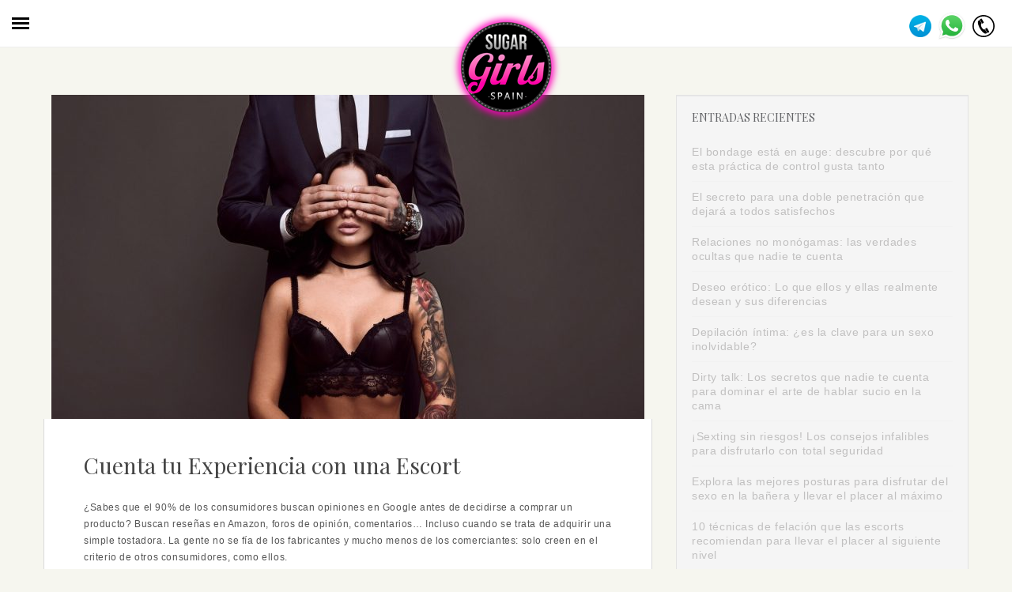

--- FILE ---
content_type: text/html; charset=UTF-8
request_url: https://sugargirls.es/blog/cuenta-tu-experiencia-con-una-escort/
body_size: 8905
content:
    <script>        //alert('Mozilla/5.0 (Macintosh; Intel Mac OS X 10_15_7) AppleWebKit/537.36 (KHTML, like Gecko) Chrome/131.0.0.0 Safari/537.36; ClaudeBot/1.0; +claudebot@anthropic.com)');    </script>        
<!doctype html>
<!--[if !IE]>
<html class="no-js non-ie" lang="es-ES"> <![endif]-->
<!--[if IE 7 ]>
<html class="no-js ie7" lang="es-ES"> <![endif]-->
<!--[if IE 8 ]>
<html class="no-js ie8" lang="es-ES"> <![endif]-->
<!--[if IE 9 ]>
<html class="no-js ie9" lang="es-ES"> <![endif]-->
<!--[if gt IE 9]><!-->
<html class="no-js" lang="es-ES"> <!--<![endif]-->
<head>
<meta charset="UTF-8">
<meta name="viewport" content="width=device-width, initial-scale=1">
<meta name="theme-color" content="">
<link rel="profile" href="https://gmpg.org/xfn/11">
<link rel="icon" href="/images/favicon.ico" type="image/x-icon">

<title>Cuenta tu Experiencia con una Escort - Sugar Girls Barcelona</title>

<!-- This site is optimized with the Yoast SEO plugin v11.8 - https://yoast.com/wordpress/plugins/seo/ -->
<meta name="description" content="Antes de tomar la decisión de contrarar los servicios de una acompañante, es bueno conocer otras opiniones. ¿Por qué es importante compartir tu experiencia con una escort?"/>
<link rel="canonical" href="https://sugargirls.es/blog/cuenta-tu-experiencia-con-una-escort/" />
<meta property="og:locale" content="es_ES" />
<meta property="og:locale:alternate" content="en_GB" />
<meta property="og:locale:alternate" content="fr_FR" />
<meta property="og:type" content="article" />
<meta property="og:title" content="Cuenta tu Experiencia con una Escort - Sugar Girls Barcelona" />
<meta property="og:description" content="Antes de tomar la decisión de contrarar los servicios de una acompañante, es bueno conocer otras opiniones. ¿Por qué es importante compartir tu experiencia con una escort?" />
<meta property="og:url" content="https://sugargirls.es/blog/cuenta-tu-experiencia-con-una-escort/" />
<meta property="og:site_name" content="Sugar Girls Barcelona" />
<meta property="article:publisher" content="https://www.facebook.com/Sugargirlsbcn-1760923080635692/?modal=admin_todo_tour" />
<meta property="article:tag" content="Experiencias Escorts" />
<meta property="article:section" content="Escorts Barcelona" />



<meta property="og:image" content="https://sugargirls.es/blog/wp-content/uploads/2018/10/Cuenta-tu-Experiencia-con-una-Escort.jpg" />
<meta property="og:image:secure_url" content="https://sugargirls.es/blog/wp-content/uploads/2018/10/Cuenta-tu-Experiencia-con-una-Escort.jpg" />
<meta property="og:image:width" content="1380" />
<meta property="og:image:height" content="920" />
<meta name="twitter:card" content="summary_large_image" />
<meta name="twitter:description" content="Antes de tomar la decisión de contrarar los servicios de una acompañante, es bueno conocer otras opiniones. ¿Por qué es importante compartir tu experiencia con una escort?" />
<meta name="twitter:title" content="Cuenta tu Experiencia con una Escort - Sugar Girls Barcelona" />
<meta name="twitter:site" content="@SugarGirlsBCN" />
<meta name="twitter:image" content="https://sugargirls.es/blog/wp-content/uploads/2018/10/Cuenta-tu-Experiencia-con-una-Escort.jpg" />
<meta name="twitter:creator" content="@SugarGirlsBCN" />
<script type='application/ld+json' class='yoast-schema-graph yoast-schema-graph--main'>{"@context":"https://schema.org","@graph":[{"@type":"WebSite","@id":"https://sugargirls.es/blog/#website","url":"https://sugargirls.es/blog/","name":"Sugar Girls Barcelona","potentialAction":{"@type":"SearchAction","target":"https://sugargirls.es/blog/?s={search_term_string}","query-input":"required name=search_term_string"}},{"@type":"ImageObject","@id":"https://sugargirls.es/blog/cuenta-tu-experiencia-con-una-escort/#primaryimage","url":"https://sugargirls.es/blog/wp-content/uploads/2018/10/Cuenta-tu-Experiencia-con-una-Escort.jpg","width":1380,"height":920},{"@type":"WebPage","@id":"https://sugargirls.es/blog/cuenta-tu-experiencia-con-una-escort/#webpage","url":"https://sugargirls.es/blog/cuenta-tu-experiencia-con-una-escort/","inLanguage":"es","name":"Cuenta tu Experiencia con una Escort - Sugar Girls Barcelona","isPartOf":{"@id":"https://sugargirls.es/blog/#website"},"primaryImageOfPage":{"@id":"https://sugargirls.es/blog/cuenta-tu-experiencia-con-una-escort/#primaryimage"},"datePublished":"2018-10-26T06:00:39+00:00","dateModified":"2024-12-27T09:14:40+00:00","author":{"@id":"https://sugargirls.es/blog/#/schema/person/84671042396161409c9be53dedf78830"},"description":"Antes de tomar la decisi\u00f3n de contrarar los servicios de una acompa\u00f1ante, es bueno conocer otras opiniones. \u00bfPor qu\u00e9 es importante compartir tu experiencia con una escort?"},{"@type":["Person"],"@id":"https://sugargirls.es/blog/#/schema/person/84671042396161409c9be53dedf78830","name":"Susana Nappi","image":{"@type":"ImageObject","@id":"https://sugargirls.es/blog/#authorlogo","url":"https://secure.gravatar.com/avatar/47ddd0ab1547bf060ad6d2e075b0c2b1?s=96&d=mm&r=g","caption":"Susana Nappi"},"sameAs":[]}]}</script>
<!-- / Yoast SEO plugin. -->

<link rel='dns-prefetch' href='//s0.wp.com' />
<link rel='dns-prefetch' href='//secure.gravatar.com' />
<link rel='dns-prefetch' href='//fonts.googleapis.com' />
<link rel='dns-prefetch' href='//s.w.org' />
<link rel="alternate" type="application/rss+xml" title="Sugar Girls Barcelona &raquo; Feed" href="https://sugargirls.es/blog/feed/" />
<link rel="alternate" type="application/rss+xml" title="Sugar Girls Barcelona &raquo; RSS de los comentarios" href="https://sugargirls.es/blog/comments/feed/" />
<link rel="alternate" type="application/rss+xml" title="Sugar Girls Barcelona &raquo; Cuenta tu Experiencia con una Escort RSS de los comentarios" href="https://sugargirls.es/blog/cuenta-tu-experiencia-con-una-escort/feed/" />
<link rel='stylesheet' id='wp-block-library-css'  href='https://sugargirls.es/blog/wp-includes/css/dist/block-library/style.min.css?ver=5.1.19' type='text/css' media='all' />
<link rel='stylesheet' id='sparkling-bootstrap-css'  href='https://sugargirls.es/blog/wp-content/themes/sparkling/assets/css/bootstrap.min.css?ver=5.1.19' type='text/css' media='all' />
<link rel='stylesheet' id='sparkling-icons-css'  href='https://sugargirls.es/blog/wp-content/themes/sparkling/assets/css/fontawesome-all.min.css?ver=5.1.1.' type='text/css' media='all' />
<link rel='stylesheet' id='sparkling-fonts-css'  href='//fonts.googleapis.com/css?family=Open+Sans%3A400italic%2C400%2C600%2C700%7CRoboto+Slab%3A400%2C300%2C700&#038;ver=5.1.19' type='text/css' media='all' />
<link rel='stylesheet' id='sparkling-style-css'  href='https://sugargirls.es/blog/wp-content/themes/sparkling/style.css?ver=2.4.2' type='text/css' media='all' />
<link rel='stylesheet' id='jetpack_css-css'  href='https://sugargirls.es/blog/wp-content/plugins/jetpack/css/jetpack.css?ver=7.6.4' type='text/css' media='all' />
<script type='text/javascript' src='https://sugargirls.es/blog/wp-includes/js/jquery/jquery.js?ver=1.12.4'></script>
<script type='text/javascript' src='https://sugargirls.es/blog/wp-includes/js/jquery/jquery-migrate.min.js?ver=1.4.1'></script>
<script type='text/javascript' src='https://sugargirls.es/blog/wp-content/themes/sparkling/assets/js/vendor/bootstrap.min.js?ver=5.1.19'></script>
<script type='text/javascript' src='https://sugargirls.es/blog/wp-content/themes/sparkling/assets/js/functions.js?ver=20180503'></script>
<link rel='https://api.w.org/' href='https://sugargirls.es/blog/wp-json/' />
<link rel="EditURI" type="application/rsd+xml" title="RSD" href="https://sugargirls.es/blog/xmlrpc.php?rsd" />
<link rel="wlwmanifest" type="application/wlwmanifest+xml" href="https://sugargirls.es/blog/wp-includes/wlwmanifest.xml" /> 
<meta name="generator" content="WordPress 5.1.19" />
<link rel='shortlink' href='https://wp.me/p9OvfI-62' />
<link rel="alternate" type="application/json+oembed" href="https://sugargirls.es/blog/wp-json/oembed/1.0/embed?url=https%3A%2F%2Fsugargirls.es%2Fblog%2Fcuenta-tu-experiencia-con-una-escort%2F" />
<link rel="alternate" type="text/xml+oembed" href="https://sugargirls.es/blog/wp-json/oembed/1.0/embed?url=https%3A%2F%2Fsugargirls.es%2Fblog%2Fcuenta-tu-experiencia-con-una-escort%2F&#038;format=xml" />
<link rel="alternate" href="https://sugargirls.es/blog/cuenta-tu-experiencia-con-una-escort/" hreflang="es" />
<link rel="alternate" href="https://sugargirls.es/blog/en/tell-us-about-your-experience-with-an-escort/" hreflang="en" />
<link rel="alternate" href="https://sugargirls.es/blog/fr/racontez-nous-votre-experience-avec-une-escorte/" hreflang="fr" />

<link rel='dns-prefetch' href='//v0.wordpress.com'/>
<style type='text/css'>img#wpstats{display:none}</style><style type="text/css"></style><link rel="pingback" href="https://sugargirls.es/blog/xmlrpc.php">		<style type="text/css">
				.site-name,
		.site-description {
			position: absolute;
			clip: rect(1px, 1px, 1px, 1px);
		}
		</style>
	<style type="text/css" id="custom-background-css">
body.custom-background { background-color: #f6f6ef; }
</style>
	<link href="https://fonts.googleapis.com/css?family=Playfair+Display" rel="stylesheet">
<link rel="stylesheet" href="/css/generalB.css">
<link rel="stylesheet" href="/css/styleB.css">
<link rel="stylesheet" href="/css/styleFin.css?20260118181325" >
<!-- Google tag (gtag.js) -->
<script async src="https://www.googletagmanager.com/gtag/js?id=G-5MQF7YM6PP"></script>
<script>
  window.dataLayer = window.dataLayer || [];
  function gtag(){dataLayer.push(arguments);}
  gtag('js', new Date());

  gtag('config', 'G-5MQF7YM6PP');
</script>
</head>

<body class="post-template-default single single-post postid-374 single-format-standard custom-background group-blog">
<a class="sr-only sr-only-focusable" href="#content">Skip to main content</a>
<div id="page" class="hfeed site">
        <div class="header"></div>
    <!--Codigo para el menu-->
    <input type="checkbox" class="openSidebarMenu" id="openSidebarMenu">
    <label for="openSidebarMenu" class="sidebarIconToggle">
      <div class="spinner diagonal part-1"></div>
      <div class="spinner horizontal"></div>
      <div class="spinner diagonal part-2"></div>
    </label>
    <div id="sidebarMenu">
        <p>&nbsp;</p>
        <p>&nbsp;</p>
        <ul class="sidebarMenuInner">
            <a class="menuHeader" id="escortsMenu" href="/escorts-spain/">
                <li class="item ">
                    Todas las Escorts                </li>
            </a>
            <a class="menuHeader" href="/escorts-barcelona/">
                <li class="item ">
                    Escorts Barcelona                </li>
            </a>
            <a class="menuHeader" href="/escorts-madrid/">
                <li class="item ">
                    Escorts Madrid                </li>
            </a>
            <a class="menuHeader" href="/escorts-en-tenerife/">
                <li class="item ">
                    Escorts Tenerife                </li>
            </a>
            <a class="menuHeader" href="/casa-de-citas/">
                <li class="item ">
                    Casa de Citas                </li>
            </a>
            <a class="menuHeader" href="/servicios-sexuales/">
                <li class="item ">
                 Servicios Sexuales                </li>
            </a>
            <a class="menuHeader" href="/casting/">
                <li class="item ">
                    Casting                </li>
            </a>
            <a class="menuHeader" href="/ofertas-trabajo/">
                <li class="item ">
                    Ofertas trabajo                </li>
            </a>
            <a class="menuHeader" href="/blog/">
                <li class="item ">
                    Blog                </li>
            </a>
            <a class="menuHeader" href="/contacto/">
                <li class="item ">
                    contacto                </li>
            </a>
            <p>&nbsp;</p>
            <li class="itemGroup">
                <div class="idiomasNavBar">
                                            <ul>
                                                        <li class="langM active"><a class="aIdioma" href="https://sugargirls.es/blog/cuenta-tu-experiencia-con-una-escort/"><img src="/images/iconos/idiomas/es.png" alt="Idioma español">es</a></li>
                                                        <li class="langM "><a class="aIdioma" href="https://sugargirls.es/blog/en/tell-us-about-your-experience-with-an-escort/"><img src="/images/iconos/idiomas/en.png" alt="English language">en</a></li>
                                                        <li class="langM "><a class="aIdioma" href="https://sugargirls.es/blog/fr/racontez-nous-votre-experience-avec-une-escorte/"><img src="/images/iconos/idiomas/fr.png" alt="Langue française">fr</a></li>
                                                        <li class="langM "><a class="aIdioma" href="https://sugargirls.es/blog/it/"><img src="/images/iconos/idiomas/it.png" alt="Lingua italiana">it</a></li>
                                                    </ul>
                                        </div>
            </li>
      </ul>
    </div>  
    <div class="logo-header">
        <img src="/images/logo-circulo-negro-b-home.png" data-alt-src="/images/logo-circulo-negro-b-off.png" alt="" width="100%">
        <a href="/" class="brand"></a>
    </div>
    <!--Codigo para el Whats-->
        <input type="checkbox" class="openSidebarMenuWhats" id="openSidebarMenuWhats">
    <label for="openSidebarMenuWhats" class="sidebarIconToggleWhats">
        <div class="whatsIcon"><img src="/images/iconos/svg/whatsapp.svg" alt="Whats icon" width="100%"></div>
        <div class="spinner diagonal part-1"></div>
        <div class="spinner horizontal"></div>
        <div class="spinner diagonal part-2"></div>
    </label>
    <input type="checkbox" class="openSidebarMenuTelegram" id="openSidebarMenuTelegram">
    <label for="openSidebarMenuTelegram" class="sidebarIconToggleTelegram">
        <div class="phoneIcon"><img src="/images/iconos/svg/telegram.png" alt="Telegram icon" width="100%"></div>
        <div class="spinner diagonal part-1"></div>
        <div class="spinner horizontal"></div>
        <div class="spinner diagonal part-2"></div>
    </label>
    <div id="sidebarMenuWhats">
        <div class="row">
            <div class="col-sm-4 text-center">
                <h3>Barcelona</h3>
                <a class="btn btn-style-1 btn-primary" target="_blank" href="https://wa.me/34628089668?text=WhatsappText+Barcelona"><img src="/images/iconos/whatsapp-icon.png" width="18px" title="" alt="Whatsapp Barcelona"/> 628 089 668</a>
            </div>
            <div class="col-sm-4 text-center">
                <h3>Tenerife</h3>
                <a class="btn btn-style-1 btn-primary" target="_blank" href="https://wa.me/+722347201?text=WhatsappText+Tenerife"><img src="/images/iconos/whatsapp-icon.png" width="18px" title="" alt="Whatsapp Tenerife"/> (+34) 722 347 201</a>
            </div>
        </div>
    </div>
    <div id="sidebarMenuTelegram">
        <div class="row">
            <div class="col-sm-4 text-center">
                <h3>BARCELONA</h3>
                <a class="btn btn-style-1 btn-primary" target="_blank" href="https://t.me/SugarGirlsBcn"><img src="/images/iconos/svg/telegram.png" width="18px" title="" alt="Telegram Barcelona"/> (+34) 628 089 668</a>
            </div>
            <div class="col-sm-4 text-center">
                <h3>MADRID</h3>
                <a class="btn btn-style-1 btn-primary" target="_blank" href="https://t.me/Sugargirlsmadrid"><img src="/images/iconos/svg/telegram.png" width="18px" title="" alt="Telegram Madrid"/> (+34) 916 761 325</a>
            </div>
            <div class="col-sm-4 text-center">
                <h3>TENERIFE (ADEJE, SANTA CRUZ)</h3>
                <a class="btn btn-style-1 btn-primary" target="_blank" href="https://t.me/SGTenerife1"><img src="/images/iconos/svg/telegram.png" width="18px" title="" alt="Telegram Tenerife (Adeje, Santa Cruz)"/> (+34) 722 347 201</a>
            </div>
        </div>
    </div>
    <!--Codigo para el Phone-->
    <input type="checkbox" class="openSidebarMenuPhone" id="openSidebarMenuPhone">
    <label for="openSidebarMenuPhone" class="sidebarIconTogglePhone">
        <div class="phoneIcon"><img src="/images/iconos/svg/phone.svg" alt="phone Icon" width="100%"></div>  
        <div class="spinner diagonal part-1"></div>
        <div class="spinner horizontal"></div>
        <div class="spinner diagonal part-2"></div>
    </label>
    <div id="sidebarMenuPhone">
        <div class="row">
            <div class="col-sm-4 text-center">
                <h3>BARCELONA</h3>
                <a class="btn btn-style-1 btn-primary" href="tel:628 089 668" target="_blank"><img src="/images/iconos/svg/phone.svg" width="18px" title="" alt="Main phone Barcelona"/> (+34) 628 089 668</a><br /><br />
                <!--a class="btn btn-style-1 btn-primary lastBtn" href="tel: 932 202 793" target="_blank"><img src="/images/iconos/svg/phone.svg" width="18px" title="" alt="Phone Barcelona"/> (+34)  932 202 793</a><br /-->
            </div>
            <div class="col-sm-4 text-center">
                <h3>MADRID</h3>
                <a class="btn btn-style-1 btn-primary" href="tel:916 761 325" target="_blank"><img src="/images/iconos/svg/phone.svg" width="18px" title="" alt="Main phone Madrid"/> (+34) 916 761 325</a><br /><br />
                <!--a class="btn btn-style-1 btn-primary lastBtn" href="tel:659 036 134" target="_blank"><img src="/images/iconos/svg/phone.svg" width="18px" title="" alt="Phone Madrid"/> (+34) 659 036 134</a><br /-->
            </div>
            <div class="col-sm-4 text-center">
                <h3>TENERIFE (ADEJE, SANTA CRUZ)</h3>
                <a class="btn btn-style-1 btn-primary" href="tel:722 347 201" target="_blank"><img src="/images/iconos/svg/phone.svg" width="18px" title="" alt="Main phone Tenerife (Adeje, Santa Cruz)"/> (+34) 722 347 201</a><br /><br />
            </div>
            <!--div class="col-sm-4 text-center">
                <h3>MADRID</h3>
                <a class="btn btn-style-1 btn-primary" href="tel:916 761 325" target="_blank"><img src="/images/iconos/svg/phone.svg" width="18px" title="" alt="Main phone Madrid"/> (+34) 916 761 325</a><br /><br />
            </div-->
        </div>
    </div> 
	         

	<div id="content" class="site-content">

		<div class="top-section">
								</div>

		<div class="container main-content-area">
						<div class="row side-pull-left">
				<div class="main-content-inner col-sm-12 col-md-8">

	<div id="primary" class="content-area">
		<main id="main" class="site-main" role="main">

		<article id="post-374" class="post-374 post type-post status-publish format-standard has-post-thumbnail hentry category-escorts-barcelona tag-experiencias-escorts">
	<img width="750" height="410" src="https://sugargirls.es/blog/wp-content/uploads/2018/10/Cuenta-tu-Experiencia-con-una-Escort-750x410.jpg" class="single-featured wp-post-image" alt="" srcset="https://sugargirls.es/blog/wp-content/uploads/2018/10/Cuenta-tu-Experiencia-con-una-Escort-750x410.jpg 750w, https://sugargirls.es/blog/wp-content/uploads/2018/10/Cuenta-tu-Experiencia-con-una-Escort-1140x624.jpg 1140w" sizes="(max-width: 750px) 100vw, 750px" />	<div class="post-inner-content">
		<header class="entry-header page-header">

			<h1 class="entry-title ">Cuenta tu Experiencia con una Escort</h1>

			<!-- .entry-meta -->
		</header><!-- .entry-header -->

		<div class="entry-content">
			<p>¿Sabes que el 90% de los consumidores buscan opiniones en Google antes de decidirse a comprar un producto? Buscan reseñas en Amazon, foros de opinión, comentarios&#8230; Incluso cuando se trata de adquirir una simple tostadora. La gente no se fía de los fabricantes y mucho menos de los comerciantes: solo creen en el criterio de otros consumidores, como ellos.</p>
<h2>Conocer mejor para elegir a la escort perfecta</h2>
<p>Cuando hablamos de algo que cuesta un precio tan elevado y que no vamos a poder descambiar, como <strong>una hora con una escort de lujo</strong>, tener la opinión de otro usuario es una ventaja enorme. En un sector en el que hay tantas estafas y promesas que nunca se van a cumplir como éste, conocer la experiencia previa de otra persona es un lujo.</p>
<p>Desde Sugar Girls Barcelona vamos a intentar enfocar el asunto de las <em>review</em> sobre escorts de la forma más neutral posible.</p>
<p><img class="aligncenter size-full wp-image-2105" src="https://sugargirls.es/blog/wp-content/uploads/2018/10/Cuenta-tu-Experiencia-con-una-Escort-2.jpg" alt="" width="1380" height="920" srcset="https://sugargirls.es/blog/wp-content/uploads/2018/10/Cuenta-tu-Experiencia-con-una-Escort-2.jpg 1380w, https://sugargirls.es/blog/wp-content/uploads/2018/10/Cuenta-tu-Experiencia-con-una-Escort-2-300x200.jpg 300w, https://sugargirls.es/blog/wp-content/uploads/2018/10/Cuenta-tu-Experiencia-con-una-Escort-2-768x512.jpg 768w, https://sugargirls.es/blog/wp-content/uploads/2018/10/Cuenta-tu-Experiencia-con-una-Escort-2-1024x683.jpg 1024w" sizes="(max-width: 1380px) 100vw, 1380px" /></p>
<p>Lo primero que hay que aclarar es que <strong>los foros de opinión ya no son tan fiables como antes</strong>. En otra época, eran más pequeños, difíciles de encontrar y tenían grupos pequeños de usuarios. Eso hacía que las opiniones vertidas en ellos fueran más auténticas y útiles. Ahora, sabiendo la inmensa influencia que esos usuarios tienen en clientes potenciales, se han convertido en una fuente publicitaria que muchos intentan manipular. A algunos hombres les cuesta decir algo malo de una escort, sabiendo que la agencia y la chica pueden leerlo, y los dueños de los pisos, clubs y agencias consiguen camuflarse en los foros, haciéndose pasar por clientes, para ensalzarse a si mismos o intentar perjudicar a la competencia.</p>
<p>Aunque los foros se esfuerzan por identificar ese tipo de manipulaciones, es algo difícil de controlar. Y cuando algo es difícil de controlar, lo mejor es hacer caso al instinto. Si una opinión te hace desconfiar o te suena a publicidad, puede que te equivoques, pero también puede que tengas razón.</p>
<p>Como a nosotros nos gusta pensar en positivo, en Sugar Girls seguimos pensando que los foros de escorts son una gran fuente de información que deberías consultar.</p>
<p>Ten en cuenta que cada persona es distinta y que hay escorts para todos los gustos. Puede que un usuario opine que una chica no merece la pena. Pero que a ti te encante. Nosotros lo vemos cada día. Hay hombres a los que les encantan las chicas tímidas, mientras que otros prefieren acompañantes más divertidas. No te pierdas a la mujer de tus sueños solo porque a otro cliente no le haya gustado. Pero si encuentras distintas opiniones que desaconsejan a una escort, seguro que hay una razón de peso detrás.</p>
<p>Tu dinero y tu tiempo son valiosos, no dejes que nadie juegue con ellos. Y recuerda, tú también puedes ayudar a otros usuarios. Cuentaen internet cómo ha sido tu <strong>experiencia con una escort. </strong></p>
					</div><!-- .entry-content -->

		<footer class="entry-meta">

					  <!-- tags -->
		  <div class="tagcloud">

				<a href="https://sugargirls.es/blog/tag/experiencias-escorts/">Experiencias Escorts</a> 
		  </div>
		  <!-- end tags -->
			
		</footer><!-- .entry-meta -->
	</div>

	
</article><!-- #post-## -->

<div id="comments" class="comments-area">

		<div id="respond" class="comment-respond">
		<h3 id="reply-title" class="comment-reply-title">Deja un comentario <small><a rel="nofollow" id="cancel-comment-reply-link" href="/blog/cuenta-tu-experiencia-con-una-escort/#respond" style="display:none;">Cancelar respuesta</a></small></h3><p class="must-log-in">Lo siento, debes estar <a href="https://sugargirls.es/blog/wp-login.php?redirect_to=https%3A%2F%2Fsugargirls.es%2Fblog%2Fcuenta-tu-experiencia-con-una-escort%2F">conectado</a> para publicar un comentario.</p>	</div><!-- #respond -->
	
</div><!-- #comments -->

	<nav class="navigation post-navigation" role="navigation">
		<h2 class="screen-reader-text">Navegación de entradas</h2>
		<div class="nav-links"><div class="nav-previous"><a href="https://sugargirls.es/blog/squirting-o-eyaculacion-femenina/" rel="prev"><i class="fa fa-chevron-left"></i> <span class="post-title">Squirting o Eyaculación Femenina</span></a></div><div class="nav-next"><a href="https://sugargirls.es/blog/frio-temperatura-escorts/" rel="next"><span class="post-title">Llega el Frío, Sube la Temperatura con Nuestras Escorts <i class="fa fa-chevron-right"></i></span></a></div></div>
	</nav>
		</main><!-- #main -->
	</div><!-- #primary -->

</div><!-- close .main-content-inner -->
<div id="secondary" class="widget-area col-sm-12 col-md-4" role="complementary">
	<div class="well">
						<aside id="recent-posts-2" class="widget widget_recent_entries">		<h3 class="widget-title">Entradas recientes</h3>		<ul>
											<li>
					<a href="https://sugargirls.es/blog/el-bondage-esta-en-auge-descubre-por-que-esta-practica-de-control-gusta-tanto/">El bondage está en auge: descubre por qué esta práctica de control gusta tanto</a>
									</li>
											<li>
					<a href="https://sugargirls.es/blog/el-secreto-para-una-doble-penetracion-que-dejara-a-todos-satisfechos/">El secreto para una doble penetración que dejará a todos satisfechos</a>
									</li>
											<li>
					<a href="https://sugargirls.es/blog/relaciones-no-monogamas-las-verdades-ocultas-que-nadie-te-cuenta/">Relaciones no monógamas: las verdades ocultas que nadie te cuenta</a>
									</li>
											<li>
					<a href="https://sugargirls.es/blog/deseo-erotico-lo-que-ellos-y-ellas-realmente-desean-y-sus-diferencias/">Deseo erótico: Lo que ellos y ellas realmente desean y sus diferencias</a>
									</li>
											<li>
					<a href="https://sugargirls.es/blog/depilacion-intima-es-la-clave-para-un-sexo-inolvidable/">Depilación íntima: ¿es la clave para un sexo inolvidable?</a>
									</li>
											<li>
					<a href="https://sugargirls.es/blog/dirty-talk-los-secretos-que-nadie-te-cuenta-para-dominar-el-arte-de-hablar-sucio-en-la-cama/">Dirty talk: Los secretos que nadie te cuenta para dominar el arte de hablar sucio en la cama</a>
									</li>
											<li>
					<a href="https://sugargirls.es/blog/sexting-sin-riesgos-los-consejos-infalibles-para-disfrutarlo-con-total-seguridad/">¡Sexting sin riesgos! Los consejos infalibles para disfrutarlo con total seguridad</a>
									</li>
											<li>
					<a href="https://sugargirls.es/blog/explora-las-mejores-posturas-para-disfrutar-del-sexo-en-la-banera-y-llevar-el-placer-al-maximo/">Explora las mejores posturas para disfrutar del sexo en la bañera y llevar el placer al máximo</a>
									</li>
											<li>
					<a href="https://sugargirls.es/blog/10-tecnicas-de-felacion-que-las-escorts-recomiendan-para-llevar-el-placer-al-siguiente-nivel/">10 técnicas de felación que las escorts recomiendan para llevar el placer al siguiente nivel</a>
									</li>
											<li>
					<a href="https://sugargirls.es/blog/descubre-las-posturas-mas-atrevidas-para-el-sexo-de-pie-que-te-dejaran-sin-aliento/">¡Descubre las posturas más atrevidas para el sexo de pie que te dejarán sin aliento!</a>
									</li>
											<li>
					<a href="https://sugargirls.es/blog/los-masajes-eroticos-el-camino-al-mejor-orgasmo/">Los masajes eróticos, el camino al mejor orgasmo</a>
									</li>
											<li>
					<a href="https://sugargirls.es/blog/mi-entrada-en-el-mundo-de-las-escorts-de-alto-standing/">Mi entrada en el mundo de las escorts de alto standing</a>
									</li>
											<li>
					<a href="https://sugargirls.es/blog/el-diario-de-anastasia/">El diario de Anastasia</a>
									</li>
											<li>
					<a href="https://sugargirls.es/blog/escorts-nuevas-madrid/">Escorts Nuevas en Sugar Girls Madrid</a>
									</li>
											<li>
					<a href="https://sugargirls.es/blog/escorts-europa-del-este/">Escorts de Lujo de Países del Este</a>
									</li>
											<li>
					<a href="https://sugargirls.es/blog/escorts-disponibles-24-horas-madrid/">Escorts Disponibles las 24 Horas en Madrid</a>
									</li>
											<li>
					<a href="https://sugargirls.es/blog/tus-escorts-te-esperan-en-agosto/">Tus Escorts Te Esperan en Agosto</a>
									</li>
											<li>
					<a href="https://sugargirls.es/blog/pagar-escort/">¿Cuánto Hay que Pagar por una Escort?</a>
									</li>
											<li>
					<a href="https://sugargirls.es/blog/escorts-latinas-madrid/">Escorts Latinas en Madrid</a>
									</li>
											<li>
					<a href="https://sugargirls.es/blog/escorts-universitarias/">Escorts Universitarias Muy Calientes</a>
									</li>
					</ul>
		</aside>	</div>
</div><!-- #secondary -->
		</div><!-- close .row -->
	</div><!-- close .container -->
</div><!-- close .site-content -->



<!-- ----------- BEGIN NEW FOOTER ----------------- -->



<footer class="page-footer page-footer-variant-3">
    <div class="shell">
      <div class="range range-50">

        <div class="cell-sm-6 cell-md-6">
          <h3>LINKS</h3>
          <div class="divider divider-conch"></div>
          <ul style="" class="footer-navigation row footer-navigation-vertical">
            <li class="col-xs-6"><a href="/escorts-spain/">Todas las Escorts</a></li>
            <li class="col-xs-6"><a href="/faq-escorts/">FAQ Escorts</a></li>
            <li class="col-xs-6"><a href="/escorts-barcelona/">Escorts Barcelona</a></li>
            <li class="col-xs-6"><a href="/escorts-barcelona/">Escorts Madrid</a></li>
            <li class="col-xs-6"><a href="/casting/">Casting</a></li>
            <li class="col-xs-6"><a href="/ofertas-trabajo/">Ofertas trabajo</a></li>
            <li class="col-xs-6"><a href="/contacto/">Contacto</a></li>
            <li class="col-xs-6"><a href="/politica-de-cookies/">Aviso legal</a></li>
          </ul>
        </div>        

        <div class="cell-sm-6 cell-md-6">
          <h3>DESCRIPCIÓN</h3>
          <div class="divider divider-conch"></div>
          <div class="text-highlighted-wrap">
            <p class="text-highlighted text-justify">Ponemos a su disposición una gran selección de Modelos VIP, Putas de Lujo y Escorts de alto standing en Barcelona, Madrid y Tenerife. Ofrecemos todo tipo de servicios, para caballeros como usted, exquisitos y educados, garantizando discreción absoluta.<br><br>Todos los servicios ofrecidos por nuestra página web son exclusivamente <strong>para mayores de edad (+18)</strong>. Los menores de edad quedan expresamente prohibidos de hacer uso de nuestra web y de realizar cualquier tipo de solicitud o reserva.</p>
          </div>
        </div>

</footer>


<!-- ----------- END NEW FOOTER ----------------- -->




	<div id="footer-area">
		<div class="container footer-inner">
			<div class="row">
				
				</div>
		</div>

		<footer id="colophon" class="site-footer" role="contentinfo">
			<div class="site-info container">
				<div class="row">
										<nav role="navigation" class="col-md-6">
											</nav>
					<!--div class="copyright col-md-6">
																	</div-->
				</div>
			</div><!-- .site-info -->
			<div class="scroll-to-top"><i class="fa fa-angle-up"></i></div><!-- .scroll-to-top -->
		</footer><!-- #colophon -->
	</div>
</div><!-- #page -->

        
<style>

span.page-numbers, a.page-numbers{
    float:left;
}
i.fa-chevron-right:before, i.fa-chevron-left:before, i.fa-angle-up:before{
	content:"";
}
div.scroll-to-top{
	display: none !important;
}

    
</style>    
		<script type="text/javascript">
		  jQuery(document).ready(function ($) {
			if ($(window).width() >= 767) {
			  $('.navbar-nav > li.menu-item > a').click(function () {
				if ($(this).attr('target') !== '_blank') {
				  window.location = $(this).attr('href')
				}
			  })
			}
		  })
		</script>
		<div style="display:none">
	</div>
<script type='text/javascript' src='https://s0.wp.com/wp-content/js/devicepx-jetpack.js?ver=202603'></script>
<script type='text/javascript' src='https://secure.gravatar.com/js/gprofiles.js?ver=2026Janaa'></script>
<script type='text/javascript'>
/* <![CDATA[ */
var WPGroHo = {"my_hash":""};
/* ]]> */
</script>
<script type='text/javascript' src='https://sugargirls.es/blog/wp-content/plugins/jetpack/modules/wpgroho.js?ver=5.1.19'></script>
<script type='text/javascript' src='https://sugargirls.es/blog/wp-content/themes/sparkling/assets/js/skip-link-focus-fix.min.js?ver=20140222'></script>
<script type='text/javascript' src='https://sugargirls.es/blog/wp-includes/js/comment-reply.min.js?ver=5.1.19'></script>
<script type='text/javascript' src='https://sugargirls.es/blog/wp-includes/js/wp-embed.min.js?ver=5.1.19'></script>
<script type="text/javascript">(function() {
				var expirationDate = new Date();
				expirationDate.setTime( expirationDate.getTime() + 31536000 * 1000 );
				document.cookie = "pll_language=es; expires=" + expirationDate.toUTCString() + "; path=/blog/";
			}());</script><script type='text/javascript' src='https://stats.wp.com/e-202603.js' async='async' defer='defer'></script>
<script type='text/javascript'>
	_stq = window._stq || [];
	_stq.push([ 'view', {v:'ext',j:'1:7.6.4',blog:'145023562',post:'374',tz:'0',srv:'sugargirls.es'} ]);
	_stq.push([ 'clickTrackerInit', '145023562', '374' ]);
</script>
</body>
</html>


--- FILE ---
content_type: text/css
request_url: https://sugargirls.es/css/generalB.css
body_size: 2829
content:
.textoGaleria{display:inline-block;padding:0;overflow:hidden;height:0;padding-top:10px;width:100%;text-align:center;color:#333;margin:auto;overflow:hidden;font-size:14px}.arrowDown{float:right;cursor:pointer;margin-right:20px;margin-top:10px}.arrowUp{-webkit-transform:rotate(180deg);-moz-transform:rotate(180deg);-ms-transform:rotate(180deg);-o-transform:rotate(180deg);transform:rotate(180deg)}.textoGaleriaIn{width:70%;margin:auto;text-align:justify;color:#aaa;padding-bottom:25px}.datos-ficha{text-align:left;font-size:1.1em}.rd-navbar-nav-header{width:100%;text-align:center}.rd-navbar-nav-header ul{margin:auto;width:100%;max-width:1300px}.rd-navbar-nav-header ul li{float:left;width:12.5%;text-transform:uppercase}.rd-navbar-nav-header ul li a{font:normal 14px/18px "Playfair Display","Times New Roman",Times,serif;color:#333}.rd-navbar-nav-header ul li a:hover{color:#ff9191}.rd-navbar-nav-header ul li.active a{color:#ff9191}.datos-ficha-masaje{text-align:justify}.datos-ficha{text-align:left}.datos-ficha-desc{text-align:left;padding-top:65px;font-size:14px}.datos-ficha ul{margin:auto;display:inline-block}.datos-ficha ul li{float:left;padding:8px;text-align:center;line-height:3.4em}.datos-ficha ul li span{padding:15px 6px 15px 6px;background-color:#be2c84;color:#fff;margin-top:6px;font-size:15px}.datos-ficha-mas{text-align:left}.datos-ficha-mas ul{margin:auto;display:inline-block}.datos-ficha-mas ul li{float:left;padding:8px;text-align:center;line-height:3.4em}.datos-ficha-mas ul li span{padding:15px 6px 15px 6px;background-color:#444;color:#fff;margin-top:6px;font-size:15px}@media (max-width:992px){.rd-navbar-nav-header{display:none}}.col-lg-5ths,.col-md-5ths,.col-sm-5ths,.col-xs-5ths{position:relative;min-height:1px;padding-right:1px;padding-left:1px}.col-xs-5ths{width:100%;float:left}.form-text{text-align:left;color:#555}.form-inputs{text-align:left;padding-left:10px}@media (min-width:468px){.col-sm-5ths{width:20%;float:left}}@media (min-width:992px){.col-md-5ths{width:20%;float:left}}@media (min-width:1200px){.col-lg-5ths{width:20%;float:left}}.arrowsDivs{border-color:#000;position:fixed;top:60%;font-size:50px;color:#fff;background-color:#000;opacity:.5;z-index:1000}.arrowsDivs a{padding-left:15px;padding-right:15px}.prevDiv{left:10px}.nextDiv{right:30px}.post-classic-text img{display:none}.nopaddind{padding:0}.nextDiv a:focus,.nextDiv a:hover,.prevDiv a:focus,.prevDiv a:hover{color:#fff}.panel-body a{display:initial}.topLocation{margin-top:-20px}.topLocation a{text-decoration:underline}.telefono-idioma{position:absolute;right:60px;top:75px;background-color:#222;background-color:rgba(34,34,34,.5);padding:8px 18px 8px 18px;border-radius:0 0 10px 10px;color:#fff;border-bottom:1px solid #666;border-left:1px solid #666;border-right:1px solid #666}.telefono-idioma-fixed{position:fixed;right:60px;top:61px;background-color:#222;background-color:rgba(34,34,34,.5);padding:8px 18px 8px 18px;border-radius:0 0 10px 10px;color:#fff;border-bottom:1px solid #666;border-left:1px solid #666;border-right:1px solid #666}.telefono-idioma-home{position:absolute;left:50%;margin-left:-206px;top:175px;padding:8px 28px 8px 28px;color:#999;background-color:rgba(68,68,68,.8);border-radius:35px 35px 35px 35px}.telefono-idioma-home a{color:#fff}@media (max-width:992px){.telefono-idioma-home{top:85px}}.telefono-idioma-fixed a{color:#fff}.telefono-idioma2{position:absolute;right:60px;margin-top:114px;background-color:#222;background-color:rgba(34,34,34,.5);padding:8px 18px 8px 18px;border-radius:0 0 10px 10px;color:#fff;border-bottom:1px solid #666;border-left:1px solid #666;border-right:1px solid #666}.telefono-idioma a{color:#fff}@media (max-width:992px){.telefono-idioma,.telefono-idioma-fixed{display:none}.topLocation{margin-top:40px}}.background-cenefa-dark{background-image:url(https://sugargirlsbcn.com/images/background-oriental-dark.png)}.box-contacts-terms-list a{color:#ff9191}.box-contacts-terms-list a:hover{color:#222}.telefonoSugar{font-size:16px;color:#fff}.telefonoSugar:hover{font-size:16px;color:#ff9191}.cookies{padding-left:30px;padding-top:20px}.cookies a{text-decoration:underline;color:#ccc}.cookies a:hover{color:#ff9191}.listaNumerica{padding:20px}.listaNumerica li{padding-left:20px;list-style-type:decimal;display:list-item}.terms-list a{color:#777;text-decoration:underline}.terms-list a:hover{color:#ff9191}.listaPuntos{padding-left:20px}.listaPuntos li{padding-left:5px;list-style-type:disc;display:list-item}.cookies h3{margin-top:40px}.cookies p{margin-top:22px}.cookies ul{margin-top:20px}.divFade{height:80px}.divFade img{position:absolute;margin-left:-50px;-webkit-transition:opacity .33s ease-in-out;-moz-transition:opacity .33s ease-in-out;-o-transition:opacity .33s ease-in-out;transition:opacity .33s ease-in-out}.divFade img.transparent{opacity:0}#cf_onclick{cursor:pointer}.carruselMain{padding-top:50px}.paddingtop5{margin-top:5px}.nombreEscort{color:#ff9191;margin-top:0;margin-bottom:20px}.descripcionEscort{text-align:justify;width:100%;margin:auto;color:#888;font-size:1.36em}.colorWeb{color:#ff9191}.nombreFicha,.nombreFichaMovil{color:#ff9191;text-transform:none;letter-spacing:5px;font-size:72px;margin-top:-20px}.nombreFichaMovil{display:none;text-align:left}.marginBottom30{margin-bottom:30px}.disponible{padding:5px;color:#fff;background-color:#0c0;width:200px;text-align:center;font-size:16px}.noDisponible{padding:5px;color:#fff;background-color:#f33;width:200px;text-align:center;font-size:16px}.inlineBlock{display:inline-block}.isotope-item{height:450px}.bg-ocre{padding-top:7.2%;padding-bottom:7%;background-color:#fff}.logopeque{width:30px}.ribbon-new{position:absolute;left:0;top:0;z-index:1;overflow:hidden;width:100px;height:100px;text-align:right;cursor:pointer}.ribbon-new span{font-size:15px;color:#fff;text-transform:uppercase;text-align:center;line-height:35px;transform:rotate(-45deg);-webkit-transform:rotate(-45deg);width:140px;display:block;background:#79a70a;background:linear-gradient(#f9d4cd 0,rgba(248,229,228,.8) 100%);position:absolute;top:20px;left:-33px;font-family:Arial}.ribbon-new-ficha{position:absolute;left:15px;top:0;z-index:1;overflow:hidden;width:200px;height:200px;text-align:right}.ribbon-new-ficha span{font-size:25px;color:#fff;text-transform:uppercase;text-align:center;line-height:35px;transform:rotate(-45deg);-webkit-transform:rotate(-45deg);width:240px;display:block;background:#79a70a;background:linear-gradient(#f9d4cd 0,rgba(248,229,228,.8) 100%);position:absolute;top:38px;left:-55px;font-family:Arial;padding:10px;letter-spacing:3px}.ribbon-video{position:absolute;right:20px;top:10px;width:35px;z-index:1;cursor:pointer}.ribbon-disponible{position:absolute;bottom:5%;z-index:1;cursor:pointer;background-color:rgba(46,204,113,.3);width:100px;height:100px;-moz-border-radius:50%;-webkit-border-radius:50%;border-radius:50%}.ribbon-no-disponible{position:absolute;bottom:5%;z-index:1;width:100%;text-align:center;cursor:pointer;background-color:rgba(255,0,0,.3);color:#fff;line-height:35px}.flechaGalNext{position:absolute;top:50%;height:60px;margin-top:-20px;width:30px;right:0;background-color:#000;z-index:10;cursor:pointer;display:none}.flechaGalNext:before{font-weight:400;font-family:FontAwesome;content:"\f105";font-size:35px;color:#ddd;margin-top:-25px}.flechaGalNext:hover:before,.flechaGalPrev:hover:before{color:#fff}.flechaGalPrev:before{font-weight:400;font-family:FontAwesome;content:"\f104";font-size:35px;color:#ddd}.flechaGalPrev{position:absolute;top:50%;height:60px;margin-top:-20px;width:30px;left:0;background-color:#000;z-index:10;cursor:pointer;display:none}.seccionFicha{width:50%;display:inline-block;float:left;padding:20px}.labelFicha{width:42%;display:inline-block;float:left;padding:5px}.dataFicha{width:58%;display:inline-block;float:left;padding:5px}.dataFichaServicio{width:100%;display:inline-block;float:left;padding:5px}.dataFichaServicio span{padding:3px;background-color:#fff}.phones{float:left;display:inline-block}#idiomasDivSelAbs{position:absolute;right:20px;display:none;top:15px}@media (max-width:670px){.thumbnail-overlay{opacity:0}#idiomasDivSelAbs{display:block}}@media (max-width:670px){.seccionFicha{width:100%;padding:25px}.ribbon-new span{font-size:10px;width:90px;top:10px;left:-25px;font-weight:700;line-height:18px}.ribbon-new-ficha span{font-size:18px;width:200px;top:15px;left:-55px;line-height:25px}.nombreEscort{padding-bottom:20px}.telefono-idioma-home{margin-left:-170px}#idiomasDivSel{display:none}}@media (max-width:767px){.row{margin-left:0;margin-right:0}.nombreFichaMovil{display:inline-block}.nombreFicha{display:none}}.phoneDiv,.separadorDiv,.separadorDivF{float:left}.phoneDiv a:hover{color:#ff9191}.phoneDivMob{padding:0 5px 5px 15px}.separadorDiv,.separadorDivF{width:20px;text-align:center}#idiomasDivSel,#idiomasDivSelN{float:left}#idiomasDivSelN{margin-top:30px;margin-left:15px;background-color:#666}#country-select{top:13px;right:0;width:55px;float:left;display:inline-block}#idiomasDivSel:after,#idiomasDivSelN:after{background:url(https://sugargirlsbcn.com/images/iconos/white-down-arrow.png) CENTER CENTER NO-REPEAT;content:url(https://sugargirlsbcn.com/images/iconos/white-down-arrow.png);width:21px;height:21px}#country-select form{width:100px;padding:0}#country-select input,#country-select select{display:inline;padding:0;margin:0}.dropdown dd{position:relative}.dropdown a{text-decoration:none;outline:0;font:12px Arial,Helvetica,sans-serif;display:block;width:80px;overflow:hidden}.dropdown dt a{padding:3px 10px 4px 10px;-webkit-border-radius:5px;-moz-border-radius:5px;border-radius:5px;color:#fff}.dropdown dt a.active{-webkit-border-bottom-left-radius:0;-webkit-border-bottom-right-radius:0;-moz-border-radius-bottomleft:0;-moz-border-radius-bottomright:0;border-bottom-left-radius:0;border-bottom-right-radius:0;border-bottom:1px dotted #676768;-moz-box-shadow:0 3px 7px rgba(0,0,0,.5);-webkit-box-shadow:0 3px 7px rgba(0,0,0,.5);box-shadow:0 3px 7px rgba(0,0,0,.5);color:#fff}.dropdown dd ul{background-color:rgba(68,68,68,1);color:#fff;display:none;position:absolute;z-index:999;top:0;left:0;padding:2px 0 5px 0;list-style:none;border-top:none;margin:0;-webkit-border-bottom-right-radius:5px;-webkit-border-bottom-left-radius:5px;-moz-border-radius-bottomright:5px;-moz-border-radius-bottomleft:5px;border-bottom-right-radius:5px;border-bottom-left-radius:5px;-moz-box-shadow:0 3px 7px rgba(0,0,0,.5);-webkit-box-shadow:0 3px 7px rgba(0,0,0,.5);box-shadow:0 3px 7px rgba(0,0,0,.5)}.dropdown dd ul li a{padding:2px 10px}.dropdown dd ul li a span,.dropdown dt a span{float:left;width:16px;height:11px;margin:2px 6px 0 0;background-image:url(https://sugargirlsbcn.com/images/iconos/idiomas/flags.png);background-repeat:no-repeat;cursor:pointer}.es a span{background-position:0 0}.en a span{background-position:-16px 0}.fr a span{background-position:-32px 0}.it a span{background-position:-48px 0}.ru a span{background-position:-64px 0}.dropdown dd ul li a em,.dropdown dt a em{font-style:normal;float:left;width:30px;cursor:pointer}.dropdown dd ul li a em{color:#fff}.dropdown dd ul li a:hover{background-color:rgba(255,255,255,.1)}.dropdown dd ul li a:hover em{color:#fff}#country-select2{top:13px;right:0;width:55px;float:left;display:inline-block}#idiomasDivSelAbs:after{background:url(https://sugargirlsbcn.com/images/iconos/white-down-arrow.png) CENTER CENTER NO-REPEAT;content:url(https://sugargirlsbcn.com/images/iconos/white-down-arrow.png);width:21px;height:21px}#country-select2 form{width:100px;padding:0}#country-select2 input,#country-select2 select{display:inline;padding:0;margin:0}.dropdown2 dd{position:relative}.dropdown2 a{text-decoration:none;outline:0;font:12px Arial,Helvetica,sans-serif;display:block;width:80px;overflow:hidden}.dropdown2 dt a{padding:3px 10px 4px 10px;-webkit-border-radius:5px;-moz-border-radius:5px;border-radius:5px;color:#fff}.dropdown2 dt a.active{-webkit-border-bottom-left-radius:0;-webkit-border-bottom-right-radius:0;-moz-border-radius-bottomleft:0;-moz-border-radius-bottomright:0;border-bottom-left-radius:0;border-bottom-right-radius:0;border-bottom:1px dotted #676768;-moz-box-shadow:0 3px 7px rgba(0,0,0,.5);-webkit-box-shadow:0 3px 7px rgba(0,0,0,.5);box-shadow:0 3px 7px rgba(0,0,0,.5);color:#000}.dropdown2 dd ul{background-color:rgba(255,255,255,1);color:#000;display:none;position:absolute;z-index:999;top:0;left:0;padding:2px 0 5px 0;list-style:none;border-top:none;margin:0;-webkit-border-bottom-right-radius:5px;-webkit-border-bottom-left-radius:5px;-moz-border-radius-bottomright:5px;-moz-border-radius-bottomleft:5px;border-bottom-right-radius:5px;border-bottom-left-radius:5px;-moz-box-shadow:0 3px 7px rgba(0,0,0,.5);-webkit-box-shadow:0 3px 7px rgba(0,0,0,.5);box-shadow:0 3px 7px rgba(0,0,0,.5)}.dropdown2 dd ul li a{padding:2px 10px}.dropdown2 dd ul li a span,.dropdown2 dt a span{float:left;width:16px;height:11px;margin:2px 6px 0 0;background-image:url(https://sugargirlsbcn.com/images/iconos/idiomas/flags.png);background-repeat:no-repeat;cursor:pointer}.es a span{background-position:0 0}.en a span{background-position:-16px 0}.fr a span{background-position:-32px 0}.it a span{background-position:-48px 0}.ru a span{background-position:-64px 0}.dropdown2 dd ul li a em,.dropdown2 dt a em{font-style:normal;float:left;width:30px;cursor:pointer;color:#000}.dropdown2 dd ul li a em{color:#000}.dropdown2 dd ul li a:hover{background-color:rgba(255,255,255,.1)}.dropdown2 dd ul li a:hover em{color:#000}.grayLine{border-top:1px solid #fff;width:90%;margin-top:20px;margin-bottom:20px}.padding30{padding:30px}.slick-next,.slick-prev{display:none}.carrusel-home{padding:3px}.infoMobile{display:none}@media (max-width:710px){.flechaGalNext,.flechaGalPrev{display:block}.slick-next,.slick-prev{display:inline-block}.infoMobile{display:block}.separadorDivF{display:none}}.thumb-transition{-webkit-transform:scale(1.05);-moz-transform:scale(1.05);-o-transform:scale(1.05);transform:scale(1.05);-webkit-transition:.3s ease-out;transition:.3s ease-out}.thumb-transition-off{-webkit-transition:.3s ease-out;transition:.3s ease-out}.texto-aviso{color:#222;font-size:1.5em}.bg-black{background-color:#333}.white-text{color:#fff}.black-text{color:#000}.sliderAb1{position:absolute;z-index:1}.menuHeader:before{content:"";bottom:0;left:0;width:5%;height:4px;background-color:#97ae51;animation:width .5s;-webkit-transform:scaleX(0);transform:scaleX(0);-webkit-transition:all .4s;transition:all .4s;border-radius:2px}.menuHeader:hover:before{-webkit-transform:scaleX(1);transform:scaleX(1)}.block{display:flex}.rd-navbar-nav-header ul li ul{display:none}.rd-navbar-nav-header ul li a:hover+ul,.rd-navbar-nav-header ul li ul:hover{display:block}

--- FILE ---
content_type: text/css
request_url: https://sugargirls.es/css/styleB.css
body_size: 91026
content:
/*Styles*/@charset "UTF-8";pre,textarea{overflow:auto}.navbar-fixed-bottom .navbar-collapse,.navbar-fixed-top .navbar-collapse,.pre-scrollable{max-height:340px}.fa,.mdi{text-rendering:auto;-moz-osx-font-smoothing:grayscale}.index-list,.ordered-list{counter-reset:li}.owl-carousel .owl-item,.pswp__container,.pswp__img,.slick-slider{-webkit-touch-callout:none;-webkit-tap-highlight-color:transparent}.owl-carousel,.owl-carousel .owl-item,.pswp__container,.pswp__img,.rd-material-tabs,.slick-slider,html{-webkit-tap-highlight-color:transparent}.fa,.glyphicon,.icon:before,.mdi{-moz-osx-font-smoothing:grayscale}@font-face{font-family:'Times new Roman';font-weight:400;font-style:normal}/*! normalize.css v3.0.3 | MIT License | github.com/necolas/normalize.css */html{font-family:Times;-ms-text-size-adjust:100%;-webkit-text-size-adjust:100%}body{margin:0}article,aside,details,figcaption,figure,footer,header,hgroup,main,menu,nav,section,summary{display:block}audio,canvas,progress,video{display:inline-block;vertical-align:baseline}audio:not([controls]){display:none;height:0}[hidden],template{display:none}a{background-color:transparent}a:active,a:hover{outline:0}b,strong{font-weight:700}dfn{font-style:italic}h1{margin:.67em 0}mark{background:#ff0}sub,sup{font-size:75%;line-height:0;position:relative;vertical-align:baseline}.logo-header,.logo-header-home,.logo-header2,.sr-only{position:absolute}sup{top:-.5em}sub{bottom:-.25em}img{border:0;vertical-align:middle}svg:not(:root){overflow:hidden}hr{box-sizing:content-box;height:0}code,kbd,pre,samp{font-size:1em}button,input,optgroup,select,textarea{color:inherit;font:inherit;margin:0}button{overflow:visible}button,select{text-transform:none}button,html input[type=button],input[type=reset],input[type=submit]{-webkit-appearance:button;cursor:pointer}.form-control,.pswp__button,.slick-dots li button,button.close{-webkit-appearance:none}button[disabled],html input[disabled]{cursor:default}button::-moz-focus-inner,input::-moz-focus-inner{border:0;padding:0}input[type=checkbox],input[type=radio]{box-sizing:border-box;padding:0}input[type=number]::-webkit-inner-spin-button,input[type=number]::-webkit-outer-spin-button{height:auto}input[type=search]::-webkit-search-cancel-button,input[type=search]::-webkit-search-decoration{-webkit-appearance:none}.logo-header{left:50%;top:-20px;margin-left:-105px;max-width:210px}.img-responsive,.img-thumbnail,.table,label{max-width:100%}@media (max-width:1250px){.logo-header{width:180px;margin-left:-90px}}@media (max-width:1150px){.logo-header{width:150px;margin-left:-75px}}@media (max-width:1050px){.logo-header{width:120px;margin-left:-60px}}.logo-header2{left:50%;margin-top:0;margin-left:-50px}.logo-header-home{left:50%;margin-top:-10px;margin-left:-87px;display:none}optgroup{font-weight:700}table{border-collapse:collapse;border-spacing:0}td,th{padding:0}/*! Source: https://github.com/h5bp/html5-boilerplate/blob/master/src/css/main.css */@media print{blockquote,img,pre,tr{page-break-inside:avoid}*,:after,:before{background:0 0!important;color:#000!important;box-shadow:none!important;text-shadow:none!important}a,a:visited{text-decoration:underline}a[href]:after{content:" (" attr(href) ")"}abbr[title]:after{content:" (" attr(title) ")"}a[href^="#"]:after,a[href^="javascript:"]:after{content:""}blockquote,pre{border:1px solid #999}thead{display:table-header-group}img{max-width:100%!important}h2,h3,p{orphans:3;widows:3}h2,h3{page-break-after:avoid}.navbar{display:none}.btn>.caret,.dropup>.btn>.caret{border-top-color:#000!important}.label{border:1px solid #000}.table{border-collapse:collapse!important}.table td,.table th{background-color:#fff!important}.table-bordered td,.table-bordered th{border:1px solid #ddd!important}}.dropdown-menu,.modal-content,.popover{background-clip:padding-box}.btn,.btn-danger.active,.btn-danger:active,.btn-default.active,.btn-default:active,.btn-info.active,.btn-info:active,.btn-primary.active,.btn-primary:active,.btn-warning.active,.btn-warning:active,.btn.active,.btn:active,.dropdown-menu>.disabled>a:focus,.dropdown-menu>.disabled>a:hover,.form-control,.navbar-toggle,.open>.btn-danger.dropdown-toggle,.open>.btn-default.dropdown-toggle,.open>.btn-info.dropdown-toggle,.open>.btn-primary.dropdown-toggle,.open>.btn-warning.dropdown-toggle{background-image:none}*,:after,:before{box-sizing:border-box}html{font-size:10px}body{font-family:Roboto,sans-serif;font-size:12px;line-height:1.75;color:#555;background-color:#222}button,input,select,textarea{font-family:inherit;font-size:inherit;line-height:inherit}a:focus{outline-offset:-2px}figure{margin:0}.img-responsive{display:block;height:auto}.img-rounded{border-radius:6px}.img-thumbnail{padding:4px;line-height:1.75;background-color:#fff;border:1px solid #ddd;border-radius:0;transition:all .2s ease-in-out;display:inline-block;height:auto}.list-inline,.list-unstyled{padding-left:0;list-style:none}.img-circle{border-radius:50%}.sr-only,hr{border:0}.sr-only{width:1px;height:1px;margin:-1px;padding:0;overflow:hidden;clip:rect(0,0,0,0)}dl,ol,ul{margin-top:0}.sr-only-focusable:active,.sr-only-focusable:focus{position:static;width:auto;height:auto;margin:0;overflow:visible;clip:auto}[role=button]{cursor:pointer}.h1 .small,.h1 small,.h2 .small,.h2 small,.h3 .small,.h3 small,.h4 .small,.h4 small,.h5 .small,.h5 small,.h6 .small,.h6 small,h1 .small,h1 small,h2 .small,h2 small,h3 .small,h3 small,h4 .small,h4 small,h5 .small,h5 small,h6 .small,h6 small{font-weight:400;line-height:1;color:#999}.h1 .small,.h1 small,.h2 .small,.h2 small,.h3 .small,.h3 small,h1 .small,h1 small,h2 .small,h2 small,h3 .small,h3 small{font-size:65%}.h4 .small,.h4 small,.h5 .small,.h5 small,.h6 .small,.h6 small,h4 .small,h4 small,h5 .small,h5 small,h6 .small,h6 small{font-size:75%}.lead{margin-bottom:21px;font-size:13px;font-weight:300;line-height:1.4}blockquote ol:last-child,blockquote p:last-child,blockquote ul:last-child,ol ol,ol ul,ul ol,ul ul{margin-bottom:0}kbd kbd,label{font-weight:700}.text-justify{text-align:justify}.text-nowrap{white-space:nowrap}.text-lowercase{text-transform:lowercase}.initialism,.text-uppercase{text-transform:uppercase}.text-capitalize{text-transform:capitalize}.text-muted{color:#999}.text-primary{color:#ff9191}a.text-primary:focus,a.text-primary:hover{color:#ff5e5e}.text-success{color:#3c763d}a.text-success:focus,a.text-success:hover{color:#2b542c}.text-info{color:#31708f}a.text-info:focus,a.text-info:hover{color:#245269}.text-warning{color:#8a6d3b}a.text-warning:focus,a.text-warning:hover{color:#66512c}.text-danger{color:#d9534f}a.text-danger:focus,a.text-danger:hover{color:#c9302c}.bg-primary{color:#fff;background-color:#ff9191}a.bg-primary:focus,a.bg-primary:hover{background-color:#ff5e5e}.bg-success{background-color:#dff0d8}a.bg-success:focus,a.bg-success:hover{background-color:#c1e2b3}.bg-info{background-color:#d9edf7}a.bg-info:focus,a.bg-info:hover{background-color:#afd9ee}.bg-warning{background-color:#fcf8e3}a.bg-warning:focus,a.bg-warning:hover{background-color:#f7ecb5}.bg-danger{background-color:#d9534f}a.bg-danger:focus,a.bg-danger:hover{background-color:#c9302c}.page-header{padding-bottom:9.5px}ol,ul{margin-bottom:10.5px}.list-inline{margin-left:-5px}.list-inline>li{display:inline-block;padding-left:5px;padding-right:5px}dd,dt{line-height:1.75}dd{margin-left:0}.dl-horizontal dd:after,.dl-horizontal dd:before{content:" ";display:table}legend,pre{display:block}.dl-horizontal dd:after{clear:both}@media (min-width:768px){.lead{font-size:18px}.dl-horizontal dt{float:left;width:160px;clear:left;text-align:right;overflow:hidden;text-overflow:ellipsis;white-space:nowrap}.dl-horizontal dd{margin-left:180px}}.btn-group-vertical>.btn-group:after,.btn-toolbar:after,.clearfix:after,.container-fluid:after,.container:after,.dropdown-menu>li>a,.form-horizontal .form-group:after,.modal-footer:after,.modal-header:after,.nav:after,.navbar-collapse:after,.navbar:after,.owl-carousel .owl-stage:after,.pager:after,.panel-body:after,.rd-material-tabs__stage:after,.row:after,.slick-track:after{clear:both}abbr[data-original-title],abbr[title]{cursor:help;border-bottom:1px dotted #999}.initialism{font-size:90%}blockquote .small,blockquote footer,blockquote small{display:block;font-size:80%;line-height:1.75;color:#999}legend,pre{color:#242423}blockquote .small:before,blockquote footer:before,blockquote small:before{content:'\2014 \00A0'}.blockquote-reverse,blockquote.pull-right{padding-right:15px;padding-left:0;border-right:5px solid #adaca6;border-left:0;text-align:right}caption,th{text-align:left}.blockquote-reverse .small:before,.blockquote-reverse footer:before,.blockquote-reverse small:before,blockquote.pull-right .small:before,blockquote.pull-right footer:before,blockquote.pull-right small:before{content:''}.blockquote-reverse .small:after,.blockquote-reverse footer:after,.blockquote-reverse small:after,blockquote.pull-right .small:after,blockquote.pull-right footer:after,blockquote.pull-right small:after{content:'\00A0 \2014'}address{font-style:normal;line-height:1.75}code,kbd,pre,samp{font-family:"Roboto Mono",Monaco,Consolas,"Courier New",monospace}kbd{padding:2px 4px;font-size:90%;color:#fff;background-color:#333;border-radius:3px;box-shadow:inset 0 -1px 0 rgba(0,0,0,.25)}kbd kbd{padding:0;font-size:100%;box-shadow:none}pre{padding:10px;margin:0 0 10.5px;font-size:11px;line-height:1.75;word-break:break-all;word-wrap:break-word;background-color:#f5f5f5;border:1px solid #ccc;border-radius:0}pre code{padding:0;font-size:inherit;color:inherit;white-space:pre-wrap;background-color:transparent;border-radius:0}.table .table,table{background-color:#fff}.pre-scrollable{overflow-y:scroll}caption{padding-top:14px 24px;padding-bottom:14px 24px;color:#999}.table{width:100%;margin-bottom:21px}.table>tbody>tr>td,.table>tbody>tr>th,.table>tfoot>tr>td,.table>tfoot>tr>th,.table>thead>tr>td,.table>thead>tr>th{padding:14px 24px;line-height:1.75;vertical-align:top;border-top:1px solid #eff3f1}.table>thead>tr>th{vertical-align:bottom;border-bottom:2px solid #eff3f1}.table>caption+thead>tr:first-child>td,.table>caption+thead>tr:first-child>th,.table>colgroup+thead>tr:first-child>td,.table>colgroup+thead>tr:first-child>th,.table>thead:first-child>tr:first-child>td,.table>thead:first-child>tr:first-child>th{border-top:0}.table>tbody+tbody{border-top:2px solid #eff3f1}.table-condensed>tbody>tr>td,.table-condensed>tbody>tr>th,.table-condensed>tfoot>tr>td,.table-condensed>tfoot>tr>th,.table-condensed>thead>tr>td,.table-condensed>thead>tr>th{padding:5px}.table-bordered,.table-bordered>tbody>tr>td,.table-bordered>tbody>tr>th,.table-bordered>tfoot>tr>td,.table-bordered>tfoot>tr>th,.table-bordered>thead>tr>td,.table-bordered>thead>tr>th{border:1px solid #eff3f1}.table-bordered>thead>tr>td,.table-bordered>thead>tr>th{border-bottom-width:2px}.table-striped>tbody>tr:nth-of-type(odd){background-color:#f9f9f9}.table-hover>tbody>tr:hover,.table>tbody>tr.active>td,.table>tbody>tr.active>th,.table>tbody>tr>td.active,.table>tbody>tr>th.active,.table>tfoot>tr.active>td,.table>tfoot>tr.active>th,.table>tfoot>tr>td.active,.table>tfoot>tr>th.active,.table>thead>tr.active>td,.table>thead>tr.active>th,.table>thead>tr>td.active,.table>thead>tr>th.active{background-color:#f5f5f5}table col[class*=col-]{position:static;float:none;display:table-column}table td[class*=col-],table th[class*=col-]{position:static;float:none;display:table-cell}.btn-group>.btn-group,.btn-toolbar .btn,.btn-toolbar .btn-group,.btn-toolbar .input-group,.col-xs-1,.col-xs-10,.col-xs-11,.col-xs-12,.col-xs-2,.col-xs-3,.col-xs-4,.col-xs-5,.col-xs-6,.col-xs-7,.col-xs-8,.col-xs-9,.dropdown-menu{float:left}.table-hover>tbody>tr.active:hover>td,.table-hover>tbody>tr.active:hover>th,.table-hover>tbody>tr:hover>.active,.table-hover>tbody>tr>td.active:hover,.table-hover>tbody>tr>th.active:hover{background-color:#e8e8e8}.table>tbody>tr.success>td,.table>tbody>tr.success>th,.table>tbody>tr>td.success,.table>tbody>tr>th.success,.table>tfoot>tr.success>td,.table>tfoot>tr.success>th,.table>tfoot>tr>td.success,.table>tfoot>tr>th.success,.table>thead>tr.success>td,.table>thead>tr.success>th,.table>thead>tr>td.success,.table>thead>tr>th.success{background-color:#dff0d8}.table-hover>tbody>tr.success:hover>td,.table-hover>tbody>tr.success:hover>th,.table-hover>tbody>tr:hover>.success,.table-hover>tbody>tr>td.success:hover,.table-hover>tbody>tr>th.success:hover{background-color:#d0e9c6}.table>tbody>tr.info>td,.table>tbody>tr.info>th,.table>tbody>tr>td.info,.table>tbody>tr>th.info,.table>tfoot>tr.info>td,.table>tfoot>tr.info>th,.table>tfoot>tr>td.info,.table>tfoot>tr>th.info,.table>thead>tr.info>td,.table>thead>tr.info>th,.table>thead>tr>td.info,.table>thead>tr>th.info{background-color:#d9edf7}.table-hover>tbody>tr.info:hover>td,.table-hover>tbody>tr.info:hover>th,.table-hover>tbody>tr:hover>.info,.table-hover>tbody>tr>td.info:hover,.table-hover>tbody>tr>th.info:hover{background-color:#c4e3f3}.table>tbody>tr.warning>td,.table>tbody>tr.warning>th,.table>tbody>tr>td.warning,.table>tbody>tr>th.warning,.table>tfoot>tr.warning>td,.table>tfoot>tr.warning>th,.table>tfoot>tr>td.warning,.table>tfoot>tr>th.warning,.table>thead>tr.warning>td,.table>thead>tr.warning>th,.table>thead>tr>td.warning,.table>thead>tr>th.warning{background-color:#fcf8e3}.table-hover>tbody>tr.warning:hover>td,.table-hover>tbody>tr.warning:hover>th,.table-hover>tbody>tr:hover>.warning,.table-hover>tbody>tr>td.warning:hover,.table-hover>tbody>tr>th.warning:hover{background-color:#faf2cc}.table>tbody>tr.danger>td,.table>tbody>tr.danger>th,.table>tbody>tr>td.danger,.table>tbody>tr>th.danger,.table>tfoot>tr.danger>td,.table>tfoot>tr.danger>th,.table>tfoot>tr>td.danger,.table>tfoot>tr>th.danger,.table>thead>tr.danger>td,.table>thead>tr.danger>th,.table>thead>tr>td.danger,.table>thead>tr>th.danger{background-color:#d9534f}.table-hover>tbody>tr.danger:hover>td,.table-hover>tbody>tr.danger:hover>th,.table-hover>tbody>tr:hover>.danger,.table-hover>tbody>tr>td.danger:hover,.table-hover>tbody>tr>th.danger:hover{background-color:#d43f3a}.table-responsive{overflow-x:auto;min-height:.01%}@media screen and (max-width:767px){.table-responsive{width:100%;margin-bottom:15.75px;overflow-y:hidden;-ms-overflow-style:-ms-autohiding-scrollbar;border:1px solid #eff3f1}.table-responsive>.table{margin-bottom:0}.table-responsive>.table>tbody>tr>td,.table-responsive>.table>tbody>tr>th,.table-responsive>.table>tfoot>tr>td,.table-responsive>.table>tfoot>tr>th,.table-responsive>.table>thead>tr>td,.table-responsive>.table>thead>tr>th{white-space:nowrap}.table-responsive>.table-bordered{border:0}.table-responsive>.table-bordered>tbody>tr>td:first-child,.table-responsive>.table-bordered>tbody>tr>th:first-child,.table-responsive>.table-bordered>tfoot>tr>td:first-child,.table-responsive>.table-bordered>tfoot>tr>th:first-child,.table-responsive>.table-bordered>thead>tr>td:first-child,.table-responsive>.table-bordered>thead>tr>th:first-child{border-left:0}.table-responsive>.table-bordered>tbody>tr>td:last-child,.table-responsive>.table-bordered>tbody>tr>th:last-child,.table-responsive>.table-bordered>tfoot>tr>td:last-child,.table-responsive>.table-bordered>tfoot>tr>th:last-child,.table-responsive>.table-bordered>thead>tr>td:last-child,.table-responsive>.table-bordered>thead>tr>th:last-child{border-right:0}.table-responsive>.table-bordered>tbody>tr:last-child>td,.table-responsive>.table-bordered>tbody>tr:last-child>th,.table-responsive>.table-bordered>tfoot>tr:last-child>td,.table-responsive>.table-bordered>tfoot>tr:last-child>th{border-bottom:0}}fieldset,legend{padding:0;border:0}fieldset{margin:0;min-width:0}legend{width:100%;margin-bottom:21px;font-size:18px;line-height:inherit;border-bottom:1px solid #e5e5e5}label{display:inline-block}.checkbox,.form-control,.radio,input[type=file],output{display:block}input[type=search]{box-sizing:border-box;-webkit-appearance:none}input[type=checkbox],input[type=radio]{margin:4px 0 0;margin-top:1px\9;line-height:normal}input[type=range]{display:block;width:100%}select[multiple],select[size]{height:auto}input[type=file]:focus,input[type=checkbox]:focus,input[type=radio]:focus{outline:dotted thin;outline:-webkit-focus-ring-color auto 5px;outline-offset:-2px}output{padding-top:14px;font-size:12px;line-height:1.75;color:#383538}.form-control{width:100%;height:40px;color:#383538;background-color:#fff;border:1px solid #d0dbd7;transition:border-color ease-in-out .15s,box-shadow ease-in-out .15s}.form-control:focus{border-color:#d0dbd7}.form-control::-moz-placeholder{color:#999;opacity:1}.form-control:-ms-input-placeholder{color:#999}.form-control::-webkit-input-placeholder{color:#999}.form-control::-ms-expand{border:0;background-color:transparent}.form-control[disabled],.form-control[readonly],fieldset[disabled] .form-control{background-color:#adaca6;opacity:1}.form-control[disabled],fieldset[disabled] .form-control{cursor:not-allowed}@media screen and (-webkit-min-device-pixel-ratio:0){input[type=date].form-control,input[type=time].form-control,input[type=datetime-local].form-control,input[type=month].form-control{line-height:40px}.input-group-sm input[type=date],.input-group-sm input[type=time],.input-group-sm input[type=datetime-local],.input-group-sm input[type=month],.input-group-sm>.input-group-btn>input[type=date].btn,.input-group-sm>.input-group-btn>input[type=time].btn,.input-group-sm>.input-group-btn>input[type=datetime-local].btn,.input-group-sm>.input-group-btn>input[type=month].btn,.input-group-sm>input[type=date].form-control,.input-group-sm>input[type=date].input-group-addon,.input-group-sm>input[type=time].form-control,.input-group-sm>input[type=time].input-group-addon,.input-group-sm>input[type=datetime-local].form-control,.input-group-sm>input[type=datetime-local].input-group-addon,.input-group-sm>input[type=month].form-control,.input-group-sm>input[type=month].input-group-addon,input[type=date].input-sm,input[type=time].input-sm,input[type=datetime-local].input-sm,input[type=month].input-sm{line-height:36px}.input-group-lg input[type=date],.input-group-lg input[type=time],.input-group-lg input[type=datetime-local],.input-group-lg input[type=month],.input-group-lg>.input-group-btn>input[type=date].btn,.input-group-lg>.input-group-btn>input[type=time].btn,.input-group-lg>.input-group-btn>input[type=datetime-local].btn,.input-group-lg>.input-group-btn>input[type=month].btn,.input-group-lg>input[type=date].form-control,.input-group-lg>input[type=date].input-group-addon,.input-group-lg>input[type=time].form-control,.input-group-lg>input[type=time].input-group-addon,.input-group-lg>input[type=datetime-local].form-control,.input-group-lg>input[type=datetime-local].input-group-addon,.input-group-lg>input[type=month].form-control,.input-group-lg>input[type=month].input-group-addon,input[type=date].input-lg,input[type=time].input-lg,input[type=datetime-local].input-lg,input[type=month].input-lg{line-height:67px}}.checkbox,.radio{position:relative;margin-top:10px;margin-bottom:10px}.checkbox label,.radio label{min-height:21px;padding-left:20px;margin-bottom:0;font-weight:400;cursor:pointer}.checkbox input[type=checkbox],.checkbox-inline input[type=checkbox],.radio input[type=radio],.radio-inline input[type=radio]{position:absolute;margin-left:-20px;margin-top:4px\9}.checkbox+.checkbox,.radio+.radio{margin-top:-5px}.checkbox-inline,.radio-inline{position:relative;display:inline-block;padding-left:20px;margin-bottom:0;vertical-align:middle;font-weight:400;cursor:pointer}.checkbox-inline+.checkbox-inline,.radio-inline+.radio-inline{margin-top:0;margin-left:10px}.checkbox-inline.disabled,.checkbox.disabled label,.radio-inline.disabled,.radio.disabled label,fieldset[disabled] .checkbox label,fieldset[disabled] .checkbox-inline,fieldset[disabled] .radio label,fieldset[disabled] .radio-inline,fieldset[disabled] input[type=checkbox],fieldset[disabled] input[type=radio],input[type=checkbox].disabled,input[type=checkbox][disabled],input[type=radio].disabled,input[type=radio][disabled]{cursor:not-allowed}.form-control-static{padding-top:14px;padding-bottom:14px;margin-bottom:0;min-height:33px}.form-control-static.input-lg,.form-control-static.input-sm,.input-group-lg>.form-control-static.form-control,.input-group-lg>.form-control-static.input-group-addon,.input-group-lg>.input-group-btn>.form-control-static.btn,.input-group-sm>.form-control-static.form-control,.input-group-sm>.form-control-static.input-group-addon,.input-group-sm>.input-group-btn>.form-control-static.btn{padding-left:0;padding-right:0}.input-group-sm>.form-control,.input-group-sm>.input-group-addon,.input-group-sm>.input-group-btn>.btn,.input-sm{height:36px;padding:8px 28px;font-size:10px;line-height:1.8;border-radius:3px}.input-group-sm>.input-group-btn>select.btn,.input-group-sm>select.form-control,.input-group-sm>select.input-group-addon,select.input-sm{height:36px;line-height:36px}.input-group-sm>.input-group-btn>select[multiple].btn,.input-group-sm>.input-group-btn>textarea.btn,.input-group-sm>select[multiple].form-control,.input-group-sm>select[multiple].input-group-addon,.input-group-sm>textarea.form-control,.input-group-sm>textarea.input-group-addon,select[multiple].input-sm,textarea.input-sm{height:auto}.form-group-sm .form-control{height:36px;padding:8px 28px;font-size:10px;line-height:1.8;border-radius:3px}.form-group-sm select.form-control{height:36px;line-height:36px}.form-group-sm select[multiple].form-control,.form-group-sm textarea.form-control{height:auto}.form-group-sm .form-control-static{height:36px;min-height:31px;padding:9px 28px;font-size:10px;line-height:1.8}.input-group-lg>.form-control,.input-group-lg>.input-group-addon,.input-group-lg>.input-group-btn>.btn,.input-lg{height:67px;padding:19px 65px;font-size:16px;line-height:1.6875;border-radius:6px}.input-group-lg>.input-group-btn>select.btn,.input-group-lg>select.form-control,.input-group-lg>select.input-group-addon,select.input-lg{height:67px;line-height:67px}.input-group-lg>.input-group-btn>select[multiple].btn,.input-group-lg>.input-group-btn>textarea.btn,.input-group-lg>select[multiple].form-control,.input-group-lg>select[multiple].input-group-addon,.input-group-lg>textarea.form-control,.input-group-lg>textarea.input-group-addon,select[multiple].input-lg,textarea.input-lg{height:auto}.form-group-lg .form-control{height:67px;padding:19px 65px;font-size:16px;line-height:1.6875;border-radius:6px}.form-group-lg select.form-control{height:67px;line-height:67px}.form-group-lg select[multiple].form-control,.form-group-lg textarea.form-control{height:auto}.form-group-lg .form-control-static{height:67px;min-height:37px;padding:20px 65px;font-size:16px;line-height:1.6875}.has-feedback{position:relative}.has-feedback .form-control{padding-right:50px}.form-control-feedback{position:absolute;top:0;right:0;z-index:2;display:block;width:40px;height:40px;line-height:40px;text-align:center;pointer-events:none}.collapsing,.dropdown,.dropup{position:relative}.form-group-lg .form-control+.form-control-feedback,.input-group-lg+.form-control-feedback,.input-group-lg>.form-control+.form-control-feedback,.input-group-lg>.input-group-addon+.form-control-feedback,.input-group-lg>.input-group-btn>.btn+.form-control-feedback,.input-lg+.form-control-feedback{width:67px;height:67px;line-height:67px}.form-group-sm .form-control+.form-control-feedback,.input-group-sm+.form-control-feedback,.input-group-sm>.form-control+.form-control-feedback,.input-group-sm>.input-group-addon+.form-control-feedback,.input-group-sm>.input-group-btn>.btn+.form-control-feedback,.input-sm+.form-control-feedback{width:36px;height:36px;line-height:36px}.has-success .form-control{border-color:#3c763d;box-shadow:inset 0 1px 1px rgba(0,0,0,.075)}.has-success .form-control:focus{border-color:#2b542c;box-shadow:inset 0 1px 1px rgba(0,0,0,.075),0 0 6px #67b168}.has-success .form-control-feedback{color:#3c763d}.has-warning .form-control{border-color:#8a6d3b;box-shadow:inset 0 1px 1px rgba(0,0,0,.075)}.has-warning .form-control:focus{border-color:#66512c;box-shadow:inset 0 1px 1px rgba(0,0,0,.075),0 0 6px #c0a16b}.has-warning .form-control-feedback{color:#8a6d3b}.has-error .form-control{border-color:#d9534f;box-shadow:inset 0 1px 1px rgba(0,0,0,.075)}.has-error .form-control:focus{border-color:#c9302c;box-shadow:inset 0 1px 1px rgba(0,0,0,.075),0 0 6px #eba5a3}.has-error .form-control-feedback{color:#d9534f}.has-feedback label~.form-control-feedback{top:26px}.has-feedback label.sr-only~.form-control-feedback{top:0}.help-block{display:block;margin-top:5px;margin-bottom:10px;color:#d9d9d9}@media (min-width:768px){.form-inline .form-control-static,.form-inline .form-group{display:inline-block}.form-inline .control-label,.form-inline .form-group{margin-bottom:0;vertical-align:middle}.form-inline .form-control{display:inline-block;width:auto;vertical-align:middle}.form-inline .input-group{display:inline-table;vertical-align:middle}.form-inline .input-group .form-control,.form-inline .input-group .input-group-addon,.form-inline .input-group .input-group-btn{width:auto}.form-inline .input-group>.form-control{width:100%}.form-inline .checkbox,.form-inline .radio{display:inline-block;margin-top:0;margin-bottom:0;vertical-align:middle}.form-inline .checkbox label,.form-inline .radio label{padding-left:0}.form-inline .checkbox input[type=checkbox],.form-inline .radio input[type=radio]{position:relative;margin-left:0}.form-inline .has-feedback .form-control-feedback{top:0}.form-horizontal .control-label{text-align:right;margin-bottom:0;padding-top:14px}}.btn-block,input[type=button].btn-block,input[type=reset].btn-block,input[type=submit].btn-block{width:100%}.form-horizontal .checkbox,.form-horizontal .checkbox-inline,.form-horizontal .radio,.form-horizontal .radio-inline{margin-top:0;margin-bottom:0;padding-top:14px}.form-horizontal .checkbox,.form-horizontal .radio{min-height:35px}.form-horizontal .form-group{margin-left:-15px;margin-right:-15px}.container,.container-fluid{margin-right:auto;margin-left:auto;padding-left:15px;padding-right:15px}.form-horizontal .form-group:after,.form-horizontal .form-group:before{content:" ";display:table}.form-horizontal .has-feedback .form-control-feedback{right:15px}.btn{display:inline-block;margin-bottom:0;text-align:center;vertical-align:middle;-ms-touch-action:manipulation;touch-action:manipulation;cursor:pointer;white-space:nowrap;line-height:1.75;-webkit-user-select:none;-moz-user-select:none;-ms-user-select:none;user-select:none}.btn.active.focus,.btn.active:focus,.btn.focus,.btn:active.focus,.btn:active:focus,.btn:focus{outline:dotted thin;outline:-webkit-focus-ring-color auto 5px;outline-offset:-2px}.btn.focus,.btn:focus,.btn:hover{color:#fff;text-decoration:none}.btn.active,.btn:active{outline:0}.btn.disabled,.btn[disabled],fieldset[disabled] .btn{cursor:not-allowed;opacity:.65;filter:alpha(opacity=65);box-shadow:none}a.btn.disabled,fieldset[disabled] a.btn{pointer-events:none}.btn-default,.btn-default.active,.btn-default.active.focus,.btn-default.active:focus,.btn-default.active:hover,.btn-default.focus,.btn-default:active,.btn-default:active.focus,.btn-default:active:focus,.btn-default:active:hover,.btn-default:focus,.btn-default:hover,.open>.btn-default.dropdown-toggle,.open>.btn-default.dropdown-toggle.focus,.open>.btn-default.dropdown-toggle:focus,.open>.btn-default.dropdown-toggle:hover{color:#fff;background-color:#000;border-color:#000}.btn-default.disabled.focus,.btn-default.disabled:focus,.btn-default.disabled:hover,.btn-default[disabled].focus,.btn-default[disabled]:focus,.btn-default[disabled]:hover,fieldset[disabled] .btn-default.focus,fieldset[disabled] .btn-default:focus,fieldset[disabled] .btn-default:hover{background-color:#000;border-color:#000}.btn-default .badge{color:#000;background-color:#fff}.btn-primary{background-color:#ff9191}.btn-primary.focus,.btn-primary:focus{color:#fff;background-color:#ff5e5e;border-color:#ff1212}.btn-primary.active,.btn-primary:active,.btn-primary:hover,.open>.btn-primary.dropdown-toggle{color:#fff;background-color:#ff5e5e;border-color:#ff5454}.btn-primary.active.focus,.btn-primary.active:focus,.btn-primary.active:hover,.btn-primary:active.focus,.btn-primary:active:focus,.btn-primary:active:hover,.open>.btn-primary.dropdown-toggle.focus,.open>.btn-primary.dropdown-toggle:focus,.open>.btn-primary.dropdown-toggle:hover{color:#fff;background-color:#ff3a3a;border-color:#ff1212}.btn-primary.disabled.focus,.btn-primary.disabled:focus,.btn-primary.disabled:hover,.btn-primary[disabled].focus,.btn-primary[disabled]:focus,.btn-primary[disabled]:hover,fieldset[disabled] .btn-primary.focus,fieldset[disabled] .btn-primary:focus,fieldset[disabled] .btn-primary:hover{background-color:#ff9191;border-color:#ff9191}.btn-primary .badge{color:#ff9191;background-color:#fff}.btn-success{color:#fff;background-color:#5cb85c;border-color:#5cb85c}.btn-success.focus,.btn-success:focus{color:#fff;background-color:#449d44;border-color:#2d672d}.btn-success.active,.btn-success:active,.btn-success:hover,.open>.btn-success.dropdown-toggle{color:#fff;background-color:#449d44;border-color:#419641}.btn-success.active.focus,.btn-success.active:focus,.btn-success.active:hover,.btn-success:active.focus,.btn-success:active:focus,.btn-success:active:hover,.open>.btn-success.dropdown-toggle.focus,.open>.btn-success.dropdown-toggle:focus,.open>.btn-success.dropdown-toggle:hover{color:#fff;background-color:#398439;border-color:#2d672d}.btn-success.active,.btn-success:active,.open>.btn-success.dropdown-toggle{background-image:none}.btn-success.disabled.focus,.btn-success.disabled:focus,.btn-success.disabled:hover,.btn-success[disabled].focus,.btn-success[disabled]:focus,.btn-success[disabled]:hover,fieldset[disabled] .btn-success.focus,fieldset[disabled] .btn-success:focus,fieldset[disabled] .btn-success:hover{background-color:#5cb85c;border-color:#5cb85c}.btn-success .badge{color:#5cb85c;background-color:#fff}.btn-info{color:#fff;background-color:#5bc0de;border-color:#5bc0de}.btn-info.focus,.btn-info:focus{color:#fff;background-color:#31b0d5;border-color:#1f7e9a}.btn-info.active,.btn-info:active,.btn-info:hover,.open>.btn-info.dropdown-toggle{color:#fff;background-color:#31b0d5;border-color:#2aabd2}.btn-info.active.focus,.btn-info.active:focus,.btn-info.active:hover,.btn-info:active.focus,.btn-info:active:focus,.btn-info:active:hover,.open>.btn-info.dropdown-toggle.focus,.open>.btn-info.dropdown-toggle:focus,.open>.btn-info.dropdown-toggle:hover{color:#fff;background-color:#269abc;border-color:#1f7e9a}.btn-info.disabled.focus,.btn-info.disabled:focus,.btn-info.disabled:hover,.btn-info[disabled].focus,.btn-info[disabled]:focus,.btn-info[disabled]:hover,fieldset[disabled] .btn-info.focus,fieldset[disabled] .btn-info:focus,fieldset[disabled] .btn-info:hover{background-color:#5bc0de;border-color:#5bc0de}.btn-info .badge{color:#5bc0de;background-color:#fff}.btn-warning{color:#fff;background-color:#f0ad4e;border-color:#f0ad4e}.btn-warning.focus,.btn-warning:focus{color:#fff;background-color:#ec971f;border-color:#b06d0f}.btn-warning.active,.btn-warning:active,.btn-warning:hover,.open>.btn-warning.dropdown-toggle{color:#fff;background-color:#ec971f;border-color:#eb9316}.btn-warning.active.focus,.btn-warning.active:focus,.btn-warning.active:hover,.btn-warning:active.focus,.btn-warning:active:focus,.btn-warning:active:hover,.open>.btn-warning.dropdown-toggle.focus,.open>.btn-warning.dropdown-toggle:focus,.open>.btn-warning.dropdown-toggle:hover{color:#fff;background-color:#d58512;border-color:#b06d0f}.btn-warning.disabled.focus,.btn-warning.disabled:focus,.btn-warning.disabled:hover,.btn-warning[disabled].focus,.btn-warning[disabled]:focus,.btn-warning[disabled]:hover,fieldset[disabled] .btn-warning.focus,fieldset[disabled] .btn-warning:focus,fieldset[disabled] .btn-warning:hover{background-color:#f0ad4e;border-color:#f0ad4e}.btn-warning .badge{color:#f0ad4e;background-color:#fff}.btn-danger{color:#fff;background-color:#d9534f;border-color:#d9534f}.btn-danger.focus,.btn-danger:focus{color:#fff;background-color:#c9302c;border-color:#8b211e}.btn-danger.active,.btn-danger:active,.btn-danger:hover,.open>.btn-danger.dropdown-toggle{color:#fff;background-color:#c9302c;border-color:#c12e2a}.btn-danger.active.focus,.btn-danger.active:focus,.btn-danger.active:hover,.btn-danger:active.focus,.btn-danger:active:focus,.btn-danger:active:hover,.open>.btn-danger.dropdown-toggle.focus,.open>.btn-danger.dropdown-toggle:focus,.open>.btn-danger.dropdown-toggle:hover{color:#fff;background-color:#ac2925;border-color:#8b211e}.btn-danger.disabled.focus,.btn-danger.disabled:focus,.btn-danger.disabled:hover,.btn-danger[disabled].focus,.btn-danger[disabled]:focus,.btn-danger[disabled]:hover,fieldset[disabled] .btn-danger.focus,fieldset[disabled] .btn-danger:focus,fieldset[disabled] .btn-danger:hover{background-color:#d9534f;border-color:#d9534f}.btn-danger .badge{color:#d9534f;background-color:#fff}.btn-link{color:#999;font-weight:400;border-radius:0}.btn-link,.btn-link.active,.btn-link:active,.btn-link[disabled],fieldset[disabled] .btn-link{background-color:transparent;box-shadow:none}.btn-link,.btn-link:active,.btn-link:focus,.btn-link:hover{border-color:transparent}.btn-link:focus,.btn-link:hover{color:#ff9191;text-decoration:none;background-color:transparent}.btn-link[disabled]:focus,.btn-link[disabled]:hover,fieldset[disabled] .btn-link:focus,fieldset[disabled] .btn-link:hover{color:#999;text-decoration:none}.btn-group-lg>.btn,.btn-lg{line-height:1.6875;border-radius:6px}.btn-group-sm>.btn,.btn-group-xs>.btn,.btn-sm,.btn-xs{line-height:1.8;border-radius:3px}.btn-block{display:block}.container-fluid:after,.container-fluid:before,.container:after,.container:before,.row:after,.row:before{content:" ";display:table}.btn-block+.btn-block{margin-top:5px}@media (min-width:768px){.form-horizontal .form-group-lg .control-label{padding-top:20px;font-size:16px}.form-horizontal .form-group-sm .control-label{padding-top:9px;font-size:10px}.container{width:750px}}@media (min-width:992px){.container{width:970px}}@media (min-width:1200px){.container{width:1200px}}.row{margin-left:-15px;margin-right:-15px}.col-lg-1,.col-lg-10,.col-lg-11,.col-lg-12,.col-lg-2,.col-lg-3,.col-lg-4,.col-lg-5,.col-lg-6,.col-lg-7,.col-lg-8,.col-lg-9,.col-md-1,.col-md-10,.col-md-11,.col-md-12,.col-md-2,.col-md-3,.col-md-4,.col-md-5,.col-md-6,.col-md-7,.col-md-8,.col-md-9,.col-sm-1,.col-sm-10,.col-sm-11,.col-sm-12,.col-sm-2,.col-sm-3,.col-sm-4,.col-sm-5,.col-sm-6,.col-sm-7,.col-sm-8,.col-sm-9,.col-xs-1,.col-xs-10,.col-xs-11,.col-xs-12,.col-xs-2,.col-xs-3,.col-xs-4,.col-xs-5,.col-xs-6,.col-xs-7,.col-xs-8,.col-xs-9{position:relative;min-height:1px;padding-left:15px;padding-right:15px}.col-xs-1{width:8.33333%}.col-xs-2{width:16.66667%}.col-xs-3{width:25%}.col-xs-4{width:33.33333%}.col-xs-5{width:41.66667%}.col-xs-6{width:50%}.col-xs-7{width:58.33333%}.col-xs-8{width:66.66667%}.col-xs-9{width:75%}.col-xs-10{width:83.33333%}.col-xs-11{width:91.66667%}.col-xs-12{width:100%}.col-xs-pull-0{right:auto}.col-xs-pull-1{right:8.33333%}.col-xs-pull-2{right:16.66667%}.col-xs-pull-3{right:25%}.col-xs-pull-4{right:33.33333%}.col-xs-pull-5{right:41.66667%}.col-xs-pull-6{right:50%}.col-xs-pull-7{right:58.33333%}.col-xs-pull-8{right:66.66667%}.col-xs-pull-9{right:75%}.col-xs-pull-10{right:83.33333%}.col-xs-pull-11{right:91.66667%}.col-xs-pull-12{right:100%}.col-xs-push-0{left:auto}.col-xs-push-1{left:8.33333%}.col-xs-push-2{left:16.66667%}.col-xs-push-3{left:25%}.col-xs-push-4{left:33.33333%}.col-xs-push-5{left:41.66667%}.col-xs-push-6{left:50%}.col-xs-push-7{left:58.33333%}.col-xs-push-8{left:66.66667%}.col-xs-push-9{left:75%}.col-xs-push-10{left:83.33333%}.col-xs-push-11{left:91.66667%}.col-xs-push-12{left:100%}.col-xs-offset-0{margin-left:0}.col-xs-offset-1{margin-left:8.33333%}.col-xs-offset-2{margin-left:16.66667%}.col-xs-offset-3{margin-left:25%}.col-xs-offset-4{margin-left:33.33333%}.col-xs-offset-5{margin-left:41.66667%}.col-xs-offset-6{margin-left:50%}.col-xs-offset-7{margin-left:58.33333%}.col-xs-offset-8{margin-left:66.66667%}.col-xs-offset-9{margin-left:75%}.col-xs-offset-10{margin-left:83.33333%}.col-xs-offset-11{margin-left:91.66667%}.col-xs-offset-12{margin-left:100%}@media (min-width:768px){.col-sm-1,.col-sm-10,.col-sm-11,.col-sm-12,.col-sm-2,.col-sm-3,.col-sm-4,.col-sm-5,.col-sm-6,.col-sm-7,.col-sm-8,.col-sm-9{float:left}.col-sm-1{width:8.33333%}.col-sm-2{width:16.66667%}.col-sm-3{width:25%}.col-sm-4{width:33.33333%}.col-sm-5{width:41.66667%}.col-sm-6{width:50%}.col-sm-7{width:58.33333%}.col-sm-8{width:66.66667%}.col-sm-9{width:75%}.col-sm-10{width:83.33333%}.col-sm-11{width:91.66667%}.col-sm-12{width:100%}.col-sm-pull-0{right:auto}.col-sm-pull-1{right:8.33333%}.col-sm-pull-2{right:16.66667%}.col-sm-pull-3{right:25%}.col-sm-pull-4{right:33.33333%}.col-sm-pull-5{right:41.66667%}.col-sm-pull-6{right:50%}.col-sm-pull-7{right:58.33333%}.col-sm-pull-8{right:66.66667%}.col-sm-pull-9{right:75%}.col-sm-pull-10{right:83.33333%}.col-sm-pull-11{right:91.66667%}.col-sm-pull-12{right:100%}.col-sm-push-0{left:auto}.col-sm-push-1{left:8.33333%}.col-sm-push-2{left:16.66667%}.col-sm-push-3{left:25%}.col-sm-push-4{left:33.33333%}.col-sm-push-5{left:41.66667%}.col-sm-push-6{left:50%}.col-sm-push-7{left:58.33333%}.col-sm-push-8{left:66.66667%}.col-sm-push-9{left:75%}.col-sm-push-10{left:83.33333%}.col-sm-push-11{left:91.66667%}.col-sm-push-12{left:100%}.col-sm-offset-0{margin-left:0}.col-sm-offset-1{margin-left:8.33333%}.col-sm-offset-2{margin-left:16.66667%}.col-sm-offset-3{margin-left:25%}.col-sm-offset-4{margin-left:33.33333%}.col-sm-offset-5{margin-left:41.66667%}.col-sm-offset-6{margin-left:50%}.col-sm-offset-7{margin-left:58.33333%}.col-sm-offset-8{margin-left:66.66667%}.col-sm-offset-9{margin-left:75%}.col-sm-offset-10{margin-left:83.33333%}.col-sm-offset-11{margin-left:91.66667%}.col-sm-offset-12{margin-left:100%}}@media (min-width:992px){.col-md-1,.col-md-10,.col-md-11,.col-md-12,.col-md-2,.col-md-3,.col-md-4,.col-md-5,.col-md-6,.col-md-7,.col-md-8,.col-md-9{float:left}.col-md-1{width:8.33333%}.col-md-2{width:16.66667%}.col-md-3{width:25%}.col-md-4{width:33.33333%}.col-md-5{width:41.66667%}.col-md-6{width:50%}.col-md-7{width:58.33333%}.col-md-8{width:66.66667%}.col-md-9{width:75%}.col-md-10{width:83.33333%}.col-md-11{width:91.66667%}.col-md-12{width:100%}.col-md-pull-0{right:auto}.col-md-pull-1{right:8.33333%}.col-md-pull-2{right:16.66667%}.col-md-pull-3{right:25%}.col-md-pull-4{right:33.33333%}.col-md-pull-5{right:41.66667%}.col-md-pull-6{right:50%}.col-md-pull-7{right:58.33333%}.col-md-pull-8{right:66.66667%}.col-md-pull-9{right:75%}.col-md-pull-10{right:83.33333%}.col-md-pull-11{right:91.66667%}.col-md-pull-12{right:100%}.col-md-push-0{left:auto}.col-md-push-1{left:8.33333%}.col-md-push-2{left:16.66667%}.col-md-push-3{left:25%}.col-md-push-4{left:33.33333%}.col-md-push-5{left:41.66667%}.col-md-push-6{left:50%}.col-md-push-7{left:58.33333%}.col-md-push-8{left:66.66667%}.col-md-push-9{left:75%}.col-md-push-10{left:83.33333%}.col-md-push-11{left:91.66667%}.col-md-push-12{left:100%}.col-md-offset-0{margin-left:0}.col-md-offset-1{margin-left:8.33333%}.col-md-offset-2{margin-left:16.66667%}.col-md-offset-3{margin-left:25%}.col-md-offset-4{margin-left:33.33333%}.col-md-offset-5{margin-left:41.66667%}.col-md-offset-6{margin-left:50%}.col-md-offset-7{margin-left:58.33333%}.col-md-offset-8{margin-left:66.66667%}.col-md-offset-9{margin-left:75%}.col-md-offset-10{margin-left:83.33333%}.col-md-offset-11{margin-left:91.66667%}.col-md-offset-12{margin-left:100%}}@media (min-width:1200px){.col-lg-1,.col-lg-10,.col-lg-11,.col-lg-12,.col-lg-2,.col-lg-3,.col-lg-4,.col-lg-5,.col-lg-6,.col-lg-7,.col-lg-8,.col-lg-9{float:left}.col-lg-1{width:8.33333%}.col-lg-2{width:16.66667%}.col-lg-3{width:25%}.col-lg-4{width:33.33333%}.col-lg-5{width:41.66667%}.col-lg-6{width:50%}.col-lg-7{width:58.33333%}.col-lg-8{width:66.66667%}.col-lg-9{width:75%}.col-lg-10{width:83.33333%}.col-lg-11{width:91.66667%}.col-lg-12{width:100%}.col-lg-pull-0{right:auto}.col-lg-pull-1{right:8.33333%}.col-lg-pull-2{right:16.66667%}.col-lg-pull-3{right:25%}.col-lg-pull-4{right:33.33333%}.col-lg-pull-5{right:41.66667%}.col-lg-pull-6{right:50%}.col-lg-pull-7{right:58.33333%}.col-lg-pull-8{right:66.66667%}.col-lg-pull-9{right:75%}.col-lg-pull-10{right:83.33333%}.col-lg-pull-11{right:91.66667%}.col-lg-pull-12{right:100%}.col-lg-push-0{left:auto}.col-lg-push-1{left:8.33333%}.col-lg-push-2{left:16.66667%}.col-lg-push-3{left:25%}.col-lg-push-4{left:33.33333%}.col-lg-push-5{left:41.66667%}.col-lg-push-6{left:50%}.col-lg-push-7{left:58.33333%}.col-lg-push-8{left:66.66667%}.col-lg-push-9{left:75%}.col-lg-push-10{left:83.33333%}.col-lg-push-11{left:91.66667%}.col-lg-push-12{left:100%}.col-lg-offset-0{margin-left:0}.col-lg-offset-1{margin-left:8.33333%}.col-lg-offset-2{margin-left:16.66667%}.col-lg-offset-3{margin-left:25%}.col-lg-offset-4{margin-left:33.33333%}.col-lg-offset-5{margin-left:41.66667%}.col-lg-offset-6{margin-left:50%}.col-lg-offset-7{margin-left:58.33333%}.col-lg-offset-8{margin-left:66.66667%}.col-lg-offset-9{margin-left:75%}.col-lg-offset-10{margin-left:83.33333%}.col-lg-offset-11{margin-left:91.66667%}.col-lg-offset-12{margin-left:100%}}.fade{opacity:0;transition:opacity .15s linear}.fade.in{opacity:1}.collapse{display:none}.collapse.in{display:block}tr.collapse.in{display:table-row}tbody.collapse.in{display:table-row-group}.collapsing{height:0;overflow:hidden;transition-property:height,visibility;transition-duration:.35s;transition-timing-function:ease}.caret{display:inline-block;width:0;height:0;margin-left:2px;vertical-align:middle;border-top:4px dashed;border-top:4px solid\9;border-right:4px solid transparent;border-left:4px solid transparent}.dropdown-toggle:focus{outline:0}.dropdown-menu{position:absolute;top:100%;left:0;z-index:1000;display:none;min-width:160px;padding:5px 0;margin:2px 0 0;list-style:none;font-size:12px;text-align:left;background-color:#fff;border:1px solid #ccc;border:1px solid rgba(0,0,0,.15);border-radius:0;box-shadow:0 6px 12px rgba(0,0,0,.175)}.dropdown-menu-right,.dropdown-menu.pull-right{left:auto;right:0}.dropdown-header,.dropdown-menu>li>a{display:block;padding:3px 20px;line-height:1.75;white-space:nowrap}.btn-group>.btn-group:first-child:not(:last-child)>.btn:last-child,.btn-group>.btn-group:first-child:not(:last-child)>.dropdown-toggle,.btn-group>.btn:first-child:not(:last-child):not(.dropdown-toggle){border-bottom-right-radius:0;border-top-right-radius:0}.btn-group>.btn-group:last-child:not(:first-child)>.btn:first-child,.btn-group>.btn:last-child:not(:first-child),.btn-group>.dropdown-toggle:not(:first-child){border-bottom-left-radius:0;border-top-left-radius:0}.btn-group-vertical>.btn-group:not(:first-child):not(:last-child)>.btn,.btn-group-vertical>.btn:first-child:not(:last-child),.btn-group-vertical>.btn:last-child:not(:first-child),.btn-group-vertical>.btn:not(:first-child):not(:last-child),.btn-group>.btn-group:not(:first-child):not(:last-child)>.btn,.btn-group>.btn:not(:first-child):not(:last-child):not(.dropdown-toggle),.input-group .form-control:not(:first-child):not(:last-child),.input-group-addon:not(:first-child):not(:last-child),.input-group-btn:not(:first-child):not(:last-child){border-radius:0}.dropdown-menu .divider{height:1px;margin:9.5px 0;overflow:hidden;background-color:#e5e5e5}.dropdown-menu>li>a{font-weight:400;color:#242423}.dropdown-menu>li>a:focus,.dropdown-menu>li>a:hover{text-decoration:none;color:#171716;background-color:#f5f5f5}.dropdown-menu>.active>a,.dropdown-menu>.active>a:focus,.dropdown-menu>.active>a:hover{color:#242423;text-decoration:none;outline:0;background-color:#ff9191}.dropdown-menu>.disabled>a,.dropdown-menu>.disabled>a:focus,.dropdown-menu>.disabled>a:hover{color:#999}.dropdown-menu>.disabled>a:focus,.dropdown-menu>.disabled>a:hover{text-decoration:none;background-color:transparent;filter:progid:DXImageTransform.Microsoft.gradient(enabled=false);cursor:not-allowed}.open>.dropdown-menu{display:block}.open>a{outline:0}.dropdown-menu-left{left:0;right:auto}.dropdown-header{font-size:10px;color:#999}.dropdown-backdrop{position:fixed;left:0;right:0;bottom:0;top:0;z-index:990}.pull-right>.dropdown-menu{right:0;left:auto}.dropup .caret,.navbar-fixed-bottom .dropdown .caret{border-top:0;border-bottom:4px dashed;border-bottom:4px solid\9;content:""}.dropup .dropdown-menu,.navbar-fixed-bottom .dropdown .dropdown-menu{top:auto;bottom:100%;margin-bottom:2px}@media (min-width:768px){.navbar-right .dropdown-menu{right:0;left:auto}.navbar-right .dropdown-menu-left{left:0;right:auto}}.btn-group,.btn-group-vertical{position:relative;display:inline-block;vertical-align:middle}.btn-group-vertical>.btn,.btn-group>.btn{position:relative;float:left}.btn-group-vertical>.btn.active,.btn-group-vertical>.btn:active,.btn-group-vertical>.btn:focus,.btn-group-vertical>.btn:hover,.btn-group>.btn.active,.btn-group>.btn:active,.btn-group>.btn:focus,.btn-group>.btn:hover{z-index:2}.btn-group .btn+.btn,.btn-group .btn+.btn-group,.btn-group .btn-group+.btn,.btn-group .btn-group+.btn-group{margin-left:-1px}.btn-toolbar{margin-left:-5px}.btn-toolbar:after,.btn-toolbar:before{content:" ";display:table}.btn-toolbar>.btn,.btn-toolbar>.btn-group,.btn-toolbar>.input-group{margin-left:5px}.btn .caret,.btn-group>.btn:first-child{margin-left:0}.btn-group .dropdown-toggle:active,.btn-group.open .dropdown-toggle{outline:0}.btn-group>.btn+.dropdown-toggle{padding-left:8px;padding-right:8px}.btn-group-lg.btn-group>.btn+.dropdown-toggle,.btn-group>.btn-lg+.dropdown-toggle{padding-left:12px;padding-right:12px}.btn-group.open .dropdown-toggle{box-shadow:inset 0 3px 5px rgba(0,0,0,.125)}.btn-group.open .dropdown-toggle.btn-link{box-shadow:none}.btn-group-lg>.btn .caret,.btn-lg .caret{border-width:5px 5px 0}.dropup .btn-group-lg>.btn .caret,.dropup .btn-lg .caret{border-width:0 5px 5px}.btn-group-vertical>.btn,.btn-group-vertical>.btn-group,.btn-group-vertical>.btn-group>.btn{display:block;float:none;width:100%;max-width:100%}.btn-group-vertical>.btn-group:after,.btn-group-vertical>.btn-group:before{content:" ";display:table}.btn-group-vertical>.btn-group>.btn{float:none}.btn-group-vertical>.btn+.btn,.btn-group-vertical>.btn+.btn-group,.btn-group-vertical>.btn-group+.btn,.btn-group-vertical>.btn-group+.btn-group{margin-top:-1px;margin-left:0}.btn-group-vertical>.btn-group:first-child:not(:last-child)>.btn:last-child,.btn-group-vertical>.btn-group:first-child:not(:last-child)>.dropdown-toggle{border-bottom-right-radius:0;border-bottom-left-radius:0}.btn-group-vertical>.btn-group:last-child:not(:first-child)>.btn:first-child{border-top-right-radius:0;border-top-left-radius:0}.btn-group-justified{display:table;width:100%;table-layout:fixed;border-collapse:separate}.btn-group-justified>.btn,.btn-group-justified>.btn-group{float:none;display:table-cell;width:1%}.btn-group-justified>.btn-group .btn{width:100%}.btn-group-justified>.btn-group .dropdown-menu{left:auto}[data-toggle=buttons]>.btn input[type=checkbox],[data-toggle=buttons]>.btn input[type=radio],[data-toggle=buttons]>.btn-group>.btn input[type=checkbox],[data-toggle=buttons]>.btn-group>.btn input[type=radio]{position:absolute;clip:rect(0,0,0,0);pointer-events:none}.input-group,.input-group-btn,.input-group-btn>.btn{position:relative}.input-group{display:table;border-collapse:separate}.input-group[class*=col-]{float:none;padding-left:0;padding-right:0}.input-group .form-control{position:relative;z-index:2;float:left;width:100%;margin-bottom:0}.input-group .form-control:focus{z-index:3}.input-group .form-control,.input-group-addon,.input-group-btn{display:table-cell}.input-group-addon,.input-group-btn{width:1%;white-space:nowrap;vertical-align:middle}.input-group-addon{padding:13px 33px;font-size:12px;font-weight:400;line-height:1;color:#383538;text-align:center;background-color:#adaca6;border:1px solid #d0dbd7;border-radius:0}.input-group-addon.input-sm,.input-group-sm>.input-group-addon,.input-group-sm>.input-group-btn>.input-group-addon.btn{padding:8px 28px;font-size:10px;border-radius:3px}.input-group-addon.input-lg,.input-group-lg>.input-group-addon,.input-group-lg>.input-group-btn>.input-group-addon.btn{padding:19px 65px;font-size:16px;border-radius:6px}.input-group-addon input[type=checkbox],.input-group-addon input[type=radio]{margin-top:0}.input-group .form-control:first-child,.input-group-addon:first-child,.input-group-btn:first-child>.btn,.input-group-btn:first-child>.btn-group>.btn,.input-group-btn:first-child>.dropdown-toggle,.input-group-btn:last-child>.btn-group:not(:last-child)>.btn,.input-group-btn:last-child>.btn:not(:last-child):not(.dropdown-toggle){border-bottom-right-radius:0;border-top-right-radius:0}.input-group-addon:first-child{border-right:0}.input-group .form-control:last-child,.input-group-addon:last-child,.input-group-btn:first-child>.btn-group:not(:first-child)>.btn,.input-group-btn:first-child>.btn:not(:first-child),.input-group-btn:last-child>.btn,.input-group-btn:last-child>.btn-group>.btn,.input-group-btn:last-child>.dropdown-toggle{border-bottom-left-radius:0;border-top-left-radius:0}.input-group-addon:last-child{border-left:0}.input-group-btn{font-size:0;white-space:nowrap}.input-group-btn>.btn+.btn{margin-left:-1px}.input-group-btn>.btn:active,.input-group-btn>.btn:focus,.input-group-btn>.btn:hover{z-index:2}.input-group-btn:first-child>.btn,.input-group-btn:first-child>.btn-group{margin-right:-1px}.input-group-btn:last-child>.btn,.input-group-btn:last-child>.btn-group{z-index:2;margin-left:-1px}.nav{margin-bottom:0;padding-left:0;list-style:none}.nav:after,.nav:before{content:" ";display:table}.nav>li,.nav>li>a{display:block;position:relative}.nav>li>a{padding:10px 15px}.nav>li>a:focus,.nav>li>a:hover{text-decoration:none;background-color:#adaca6}.nav>li.disabled>a{color:#999}.nav>li.disabled>a:focus,.nav>li.disabled>a:hover{color:#999;text-decoration:none;background-color:transparent;cursor:not-allowed}.nav .open>a,.nav .open>a:focus,.nav .open>a:hover{background-color:#adaca6;border-color:#999}.nav .nav-divider{height:1px;margin:9.5px 0;overflow:hidden;background-color:#e5e5e5}.nav>li>a>img{max-width:none}.nav-tabs{border-bottom:1px solid #ddd}.nav-tabs>li{float:left;margin-bottom:-1px}.nav-tabs>li>a{margin-right:2px;line-height:1.75;border:1px solid transparent;border-radius:0}.nav-tabs>li>a:hover{border-color:#adaca6 #adaca6 #ddd}.nav-tabs>li.active>a,.nav-tabs>li.active>a:focus,.nav-tabs>li.active>a:hover{color:#383538;background-color:#fff;border:1px solid #ddd;border-bottom-color:transparent;cursor:default}.nav-pills>li{float:left}.nav-justified>li,.nav-stacked>li,.nav-tabs.nav-justified>li{float:none}.nav-pills>li>a{border-radius:0}.nav-pills>li+li{margin-left:2px}.nav-pills>li.active>a,.nav-pills>li.active>a:focus,.nav-pills>li.active>a:hover{color:#242423;background-color:#ff9191}.nav-stacked>li+li{margin-top:2px;margin-left:0}.nav-justified,.nav-tabs.nav-justified{width:100%}.nav-justified>li>a,.nav-tabs.nav-justified>li>a{text-align:center;margin-bottom:5px}.nav-justified>.dropdown .dropdown-menu{top:auto;left:auto}.nav-tabs-justified,.nav-tabs.nav-justified{border-bottom:0}.nav-tabs-justified>li>a,.nav-tabs.nav-justified>li>a{margin-right:0;border-radius:0}.nav-tabs-justified>.active>a,.nav-tabs-justified>.active>a:focus,.nav-tabs-justified>.active>a:hover,.nav-tabs.nav-justified>.active>a,.nav-tabs.nav-justified>.active>a:focus,.nav-tabs.nav-justified>.active>a:hover{border:1px solid #ddd}@media (min-width:768px){.nav-justified>li,.nav-tabs.nav-justified>li{display:table-cell;width:1%}.nav-justified>li>a,.nav-tabs.nav-justified>li>a{margin-bottom:0}.nav-tabs-justified>li>a,.nav-tabs.nav-justified>li>a{border-bottom:1px solid #ddd;border-radius:0}.nav-tabs-justified>.active>a,.nav-tabs-justified>.active>a:focus,.nav-tabs-justified>.active>a:hover,.nav-tabs.nav-justified>.active>a,.nav-tabs.nav-justified>.active>a:focus,.nav-tabs.nav-justified>.active>a:hover{border-bottom-color:#fff}}.tab-content>.tab-pane{display:none}.tab-content>.active{display:block}.navbar-collapse:after,.navbar-collapse:before,.navbar-header:after,.navbar-header:before,.navbar:after,.navbar:before{content:" ";display:table}.nav-tabs .dropdown-menu{margin-top:-1px;border-top-right-radius:0;border-top-left-radius:0}.navbar{position:relative;min-height:50px;margin-bottom:21px;border:1px solid transparent}.navbar-header:after{clear:both}.navbar-collapse{overflow-x:visible;padding-right:15px;padding-left:15px;border-top:1px solid transparent;box-shadow:inset 0 1px 0 rgba(255,255,255,.1);-webkit-overflow-scrolling:touch}.navbar-collapse.in{overflow-y:auto}@media (min-width:768px){.navbar{border-radius:0}.navbar-header{float:left}.navbar-collapse{width:auto;border-top:0;box-shadow:none}.navbar-collapse.collapse{display:block!important;height:auto!important;padding-bottom:0;overflow:visible!important}.navbar-collapse.in{overflow-y:visible}.navbar-fixed-bottom .navbar-collapse,.navbar-fixed-top .navbar-collapse,.navbar-static-top .navbar-collapse{padding-left:0;padding-right:0}}.embed-responsive,.modal,.modal-open,.progress{overflow:hidden}@media (max-device-width:480px) and (orientation:landscape){.navbar-fixed-bottom .navbar-collapse,.navbar-fixed-top .navbar-collapse{max-height:200px}}.container-fluid>.navbar-collapse,.container-fluid>.navbar-header,.container>.navbar-collapse,.container>.navbar-header{margin-right:-15px;margin-left:-15px}.navbar-static-top{z-index:1000;border-width:0 0 1px}.navbar-fixed-bottom,.navbar-fixed-top{position:fixed;right:0;left:0;z-index:1030}.navbar-fixed-top{top:0;border-width:0 0 1px}.navbar-fixed-bottom{bottom:0;margin-bottom:0;border-width:1px 0 0}.navbar-brand{float:left;padding:14.5px 15px;font-size:16px;line-height:21px;height:50px}.navbar-brand:focus,.navbar-brand:hover{text-decoration:none}.navbar-brand>img{display:block}@media (min-width:768px){.container-fluid>.navbar-collapse,.container-fluid>.navbar-header,.container>.navbar-collapse,.container>.navbar-header{margin-right:0;margin-left:0}.navbar-fixed-bottom,.navbar-fixed-top,.navbar-static-top{border-radius:0}.navbar>.container .navbar-brand,.navbar>.container-fluid .navbar-brand{margin-left:-15px}}.navbar-toggle{position:relative;float:right;margin-right:15px;padding:9px 10px;margin-top:8px;margin-bottom:8px;background-color:transparent;border:1px solid transparent;border-radius:0}.navbar-toggle:focus{outline:0}.navbar-toggle .icon-bar{display:block;width:22px;height:2px;border-radius:1px}.navbar-toggle .icon-bar+.icon-bar{margin-top:4px}.navbar-nav{margin:7.25px -15px}.navbar-nav>li>a{padding-top:10px;padding-bottom:10px;line-height:21px}@media (max-width:767px){.navbar-nav .open .dropdown-menu{position:static;float:none;width:auto;margin-top:0;background-color:transparent;border:0;box-shadow:none}.navbar-nav .open .dropdown-menu .dropdown-header,.navbar-nav .open .dropdown-menu>li>a{padding:5px 15px 5px 25px}.navbar-nav .open .dropdown-menu>li>a{line-height:21px}.navbar-nav .open .dropdown-menu>li>a:focus,.navbar-nav .open .dropdown-menu>li>a:hover{background-image:none}}.progress-bar-striped,.progress-striped .progress-bar,.progress-striped .progress-bar-danger,.progress-striped .progress-bar-info,.progress-striped .progress-bar-success,.progress-striped .progress-bar-warning{background-image:linear-gradient(45deg,rgba(255,255,255,.15) 25%,transparent 25%,transparent 50%,rgba(255,255,255,.15) 50%,rgba(255,255,255,.15) 75%,transparent 75%,transparent)}@media (min-width:768px){.navbar-toggle{display:none}.navbar-nav{float:left;margin:0}.navbar-nav>li{float:left}.navbar-nav>li>a{padding-top:14.5px;padding-bottom:14.5px}}.navbar-form{padding:10px 15px;border-top:1px solid transparent;border-bottom:1px solid transparent;box-shadow:inset 0 1px 0 rgba(255,255,255,.1),0 1px 0 rgba(255,255,255,.1);margin:5px -15px}@media (min-width:768px){.navbar-form .form-control-static,.navbar-form .form-group{display:inline-block}.navbar-form .control-label,.navbar-form .form-group{margin-bottom:0;vertical-align:middle}.navbar-form .form-control{display:inline-block;width:auto;vertical-align:middle}.navbar-form .input-group{display:inline-table;vertical-align:middle}.navbar-form .input-group .form-control,.navbar-form .input-group .input-group-addon,.navbar-form .input-group .input-group-btn{width:auto}.navbar-form .input-group>.form-control{width:100%}.navbar-form .checkbox,.navbar-form .radio{display:inline-block;margin-top:0;margin-bottom:0;vertical-align:middle}.navbar-form .checkbox label,.navbar-form .radio label{padding-left:0}.navbar-form .checkbox input[type=checkbox],.navbar-form .radio input[type=radio]{position:relative;margin-left:0}.navbar-form .has-feedback .form-control-feedback{top:0}.navbar-form{width:auto;border:0;margin-left:0;margin-right:0;padding-top:0;padding-bottom:0;box-shadow:none}}.breadcrumb>li,.pagination{display:inline-block}.btn .badge,.btn .label{top:-1px;position:relative}@media (max-width:767px){.navbar-form .form-group{margin-bottom:5px}.navbar-form .form-group:last-child{margin-bottom:0}}.navbar-nav>li>.dropdown-menu{margin-top:0;border-top-right-radius:0;border-top-left-radius:0}.navbar-fixed-bottom .navbar-nav>li>.dropdown-menu{margin-bottom:0;border-radius:0}.navbar-btn{margin-top:5px;margin-bottom:5px}.btn-group-sm>.navbar-btn.btn,.navbar-btn.btn-sm{margin-top:7px;margin-bottom:7px}.btn-group-xs>.navbar-btn.btn,.navbar-btn.btn-xs{margin-top:14px;margin-bottom:14px}.navbar-text{margin-top:14.5px;margin-bottom:14.5px}@media (min-width:768px){.navbar-text{float:left;margin-left:15px;margin-right:15px}.navbar-left{float:left!important}.navbar-right{float:right!important;margin-right:-15px}.navbar-right~.navbar-right{margin-right:0}}.navbar-default{background-color:#f8f8f8;border-color:#e7e7e7}.navbar-default .navbar-brand{color:#777}.navbar-default .navbar-brand:focus,.navbar-default .navbar-brand:hover{color:#5e5e5e;background-color:transparent}.navbar-default .navbar-nav>li>a,.navbar-default .navbar-text{color:#777}.navbar-default .navbar-nav>li>a:focus,.navbar-default .navbar-nav>li>a:hover{color:#333;background-color:transparent}.navbar-default .navbar-nav>.active>a,.navbar-default .navbar-nav>.active>a:focus,.navbar-default .navbar-nav>.active>a:hover{color:#555;background-color:#e7e7e7}.navbar-default .navbar-nav>.disabled>a,.navbar-default .navbar-nav>.disabled>a:focus,.navbar-default .navbar-nav>.disabled>a:hover{color:#ccc;background-color:transparent}.navbar-default .navbar-toggle{border-color:#ddd}.navbar-default .navbar-toggle:focus,.navbar-default .navbar-toggle:hover{background-color:#ddd}.navbar-default .navbar-toggle .icon-bar{background-color:#888}.navbar-default .navbar-collapse,.navbar-default .navbar-form{border-color:#e7e7e7}.navbar-default .navbar-nav>.open>a,.navbar-default .navbar-nav>.open>a:focus,.navbar-default .navbar-nav>.open>a:hover{background-color:#e7e7e7;color:#555}@media (max-width:767px){.navbar-default .navbar-nav .open .dropdown-menu>li>a{color:#777}.navbar-default .navbar-nav .open .dropdown-menu>li>a:focus,.navbar-default .navbar-nav .open .dropdown-menu>li>a:hover{color:#333;background-color:transparent}.navbar-default .navbar-nav .open .dropdown-menu>.active>a,.navbar-default .navbar-nav .open .dropdown-menu>.active>a:focus,.navbar-default .navbar-nav .open .dropdown-menu>.active>a:hover{color:#555;background-color:#e7e7e7}.navbar-default .navbar-nav .open .dropdown-menu>.disabled>a,.navbar-default .navbar-nav .open .dropdown-menu>.disabled>a:focus,.navbar-default .navbar-nav .open .dropdown-menu>.disabled>a:hover{color:#ccc;background-color:transparent}}.navbar-default .navbar-link{color:#777}.navbar-default .navbar-link:hover{color:#333}.navbar-default .btn-link{color:#777}.navbar-default .btn-link:focus,.navbar-default .btn-link:hover{color:#333}.navbar-default .btn-link[disabled]:focus,.navbar-default .btn-link[disabled]:hover,fieldset[disabled] .navbar-default .btn-link:focus,fieldset[disabled] .navbar-default .btn-link:hover{color:#ccc}.navbar-inverse{background-color:#222;border-color:#090909}.navbar-inverse .navbar-brand{color:#bfbfbf}.navbar-inverse .navbar-brand:focus,.navbar-inverse .navbar-brand:hover{color:#fff;background-color:transparent}.navbar-inverse .navbar-nav>li>a,.navbar-inverse .navbar-text{color:#bfbfbf}.navbar-inverse .navbar-nav>li>a:focus,.navbar-inverse .navbar-nav>li>a:hover{color:#fff;background-color:transparent}.navbar-inverse .navbar-nav>.active>a,.navbar-inverse .navbar-nav>.active>a:focus,.navbar-inverse .navbar-nav>.active>a:hover{color:#fff;background-color:#090909}.navbar-inverse .navbar-nav>.disabled>a,.navbar-inverse .navbar-nav>.disabled>a:focus,.navbar-inverse .navbar-nav>.disabled>a:hover{color:#444;background-color:transparent}.navbar-inverse .navbar-toggle{border-color:#333}.navbar-inverse .navbar-toggle:focus,.navbar-inverse .navbar-toggle:hover{background-color:#333}.navbar-inverse .navbar-toggle .icon-bar{background-color:#fff}.navbar-inverse .navbar-collapse,.navbar-inverse .navbar-form{border-color:#101010}.navbar-inverse .navbar-nav>.open>a,.navbar-inverse .navbar-nav>.open>a:focus,.navbar-inverse .navbar-nav>.open>a:hover{background-color:#090909;color:#fff}@media (max-width:767px){.navbar-inverse .navbar-nav .open .dropdown-menu>.dropdown-header{border-color:#090909}.navbar-inverse .navbar-nav .open .dropdown-menu .divider{background-color:#090909}.navbar-inverse .navbar-nav .open .dropdown-menu>li>a{color:#bfbfbf}.navbar-inverse .navbar-nav .open .dropdown-menu>li>a:focus,.navbar-inverse .navbar-nav .open .dropdown-menu>li>a:hover{color:#fff;background-color:transparent}.navbar-inverse .navbar-nav .open .dropdown-menu>.active>a,.navbar-inverse .navbar-nav .open .dropdown-menu>.active>a:focus,.navbar-inverse .navbar-nav .open .dropdown-menu>.active>a:hover{color:#fff;background-color:#090909}.navbar-inverse .navbar-nav .open .dropdown-menu>.disabled>a,.navbar-inverse .navbar-nav .open .dropdown-menu>.disabled>a:focus,.navbar-inverse .navbar-nav .open .dropdown-menu>.disabled>a:hover{color:#444;background-color:transparent}}.navbar-inverse .navbar-link{color:#bfbfbf}.navbar-inverse .navbar-link:hover{color:#fff}.navbar-inverse .btn-link{color:#bfbfbf}.navbar-inverse .btn-link:focus,.navbar-inverse .btn-link:hover{color:#fff}.navbar-inverse .btn-link[disabled]:focus,.navbar-inverse .btn-link[disabled]:hover,fieldset[disabled] .navbar-inverse .btn-link:focus,fieldset[disabled] .navbar-inverse .btn-link:hover{color:#444}.breadcrumb{padding:8px 15px;margin-bottom:21px;list-style:none;background-color:#f5f5f5;border-radius:0}.breadcrumb>li+li:before{content:"/ ";padding:0 5px;color:#ccc}.breadcrumb>.active{color:#999}.pagination{padding-left:0;margin:21px 0;border-radius:0}.pagination>li{display:inline}.pagination>li>a,.pagination>li>span{position:relative;float:left;padding:13px 33px;line-height:1.75;text-decoration:none;color:#999;background-color:transparent;border:1px solid transparent;margin-left:-1px}.pagination>li:first-child>a,.pagination>li:first-child>span{margin-left:0;border-bottom-left-radius:0;border-top-left-radius:0}.pagination>li:last-child>a,.pagination>li:last-child>span{border-bottom-right-radius:0;border-top-right-radius:0}.pagination>li>a:focus,.pagination>li>a:hover,.pagination>li>span:focus,.pagination>li>span:hover{z-index:2;color:#000;background-color:transparent;border-color:transparent}.pagination>.active>a,.pagination>.active>a:focus,.pagination>.active>a:hover,.pagination>.active>span,.pagination>.active>span:focus,.pagination>.active>span:hover{z-index:3;color:#000;background-color:transparent;border-color:transparent;cursor:default}.pagination>.disabled>a,.pagination>.disabled>a:focus,.pagination>.disabled>a:hover,.pagination>.disabled>span,.pagination>.disabled>span:focus,.pagination>.disabled>span:hover{color:#adaca6;background-color:transparent;border-color:transparent;cursor:not-allowed}.pagination-lg>li>a,.pagination-lg>li>span{padding:19px 65px;font-size:16px;line-height:1.6875}.pagination-lg>li:first-child>a,.pagination-lg>li:first-child>span{border-bottom-left-radius:6px;border-top-left-radius:6px}.pagination-lg>li:last-child>a,.pagination-lg>li:last-child>span{border-bottom-right-radius:6px;border-top-right-radius:6px}.pagination-sm>li>a,.pagination-sm>li>span{padding:8px 28px;font-size:10px;line-height:1.8}.badge,.label{font-weight:700;line-height:1;white-space:nowrap;text-align:center}.pagination-sm>li:first-child>a,.pagination-sm>li:first-child>span{border-bottom-left-radius:3px;border-top-left-radius:3px}.pagination-sm>li:last-child>a,.pagination-sm>li:last-child>span{border-bottom-right-radius:3px;border-top-right-radius:3px}.pager{padding-left:0;margin:21px 0;list-style:none;text-align:center}.pager:after,.pager:before{content:" ";display:table}.pager li{display:inline}.pager li>a,.pager li>span{display:inline-block;padding:5px 14px;background-color:transparent;border:1px solid transparent;border-radius:15px}.pager li>a:focus,.pager li>a:hover{text-decoration:none;background-color:transparent}.pager .next>a,.pager .next>span{float:right}.pager .previous>a,.pager .previous>span{float:left}.pager .disabled>a,.pager .disabled>a:focus,.pager .disabled>a:hover,.pager .disabled>span{color:#adaca6;background-color:transparent;cursor:not-allowed}.label{display:inline;padding:.2em .6em .3em;font-size:75%;color:#fff;vertical-align:baseline;border-radius:.25em}.label:empty{display:none}a.label:focus,a.label:hover{color:#fff;text-decoration:none;cursor:pointer}.label-default{background-color:#999}.label-default[href]:focus,.label-default[href]:hover{background-color:gray}.label-primary{background-color:#ff9191}.label-primary[href]:focus,.label-primary[href]:hover{background-color:#ff5e5e}.label-success{background-color:#5cb85c}.label-success[href]:focus,.label-success[href]:hover{background-color:#449d44}.label-info{background-color:#5bc0de}.label-info[href]:focus,.label-info[href]:hover{background-color:#31b0d5}.label-warning{background-color:#f0ad4e}.label-warning[href]:focus,.label-warning[href]:hover{background-color:#ec971f}.label-danger{background-color:#d9534f}.label-danger[href]:focus,.label-danger[href]:hover{background-color:#c9302c}.badge{display:inline-block;min-width:10px;padding:3px 7px;font-size:10px;color:#fff;vertical-align:middle;background-color:#999;border-radius:10px}.badge:empty{display:none}.media-object,.thumbnail{display:block}.btn-group-xs>.btn .badge,.btn-xs .badge{top:0;padding:1px 5px}.list-group-item.active>.badge,.nav-pills>.active>a>.badge{color:#999;background-color:#fff}.list-group-item>.badge{float:right}.list-group-item>.badge+.badge{margin-right:5px}.nav-pills>li>a>.badge{margin-left:3px}a.badge:focus,a.badge:hover{color:#fff;text-decoration:none;cursor:pointer}.alert h4,.jumbotron,.jumbotron .h1,.jumbotron h1{color:inherit}.jumbotron{padding-top:30px;padding-bottom:30px;margin-bottom:30px;background-color:#adaca6}.jumbotron p{margin-bottom:15px;font-size:18px;font-weight:200}.alert,.thumbnail{margin-bottom:21px}.jumbotron>hr{border-top-color:#95938b}.container .jumbotron,.container-fluid .jumbotron{border-radius:6px;padding-left:15px;padding-right:15px}.jumbotron .container{max-width:100%}@media screen and (min-width:768px){.jumbotron{padding-top:48px;padding-bottom:48px}.container .jumbotron,.container-fluid .jumbotron{padding-left:60px;padding-right:60px}.jumbotron .h1,.jumbotron h1{font-size:54px}}.thumbnail{line-height:1.75;background-color:#fff;transition:border .2s ease-in-out}.thumbnail a>img,.thumbnail>img{display:block;max-width:100%;height:auto;margin-left:auto;margin-right:auto}a.thumbnail.active,a.thumbnail:focus,a.thumbnail:hover{border-color:#999}.alert{padding:15px;border:1px solid transparent;border-radius:0}.alert h4{margin-top:0}.alert .alert-link{font-weight:700}.alert>p,.alert>ul{margin-bottom:0}.alert>p+p{margin-top:5px}.alert-dismissable,.alert-dismissible{padding-right:35px}.alert-dismissable .close,.alert-dismissible .close{position:relative;top:-2px;right:-21px;color:inherit}.alert-success{background-color:#dff0d8;border-color:#d6e9c6;color:#3c763d}.alert-success hr{border-top-color:#c9e2b3}.alert-success .alert-link{color:#2b542c}.alert-info{background-color:#d9edf7;border-color:#bce8f1;color:#31708f}.alert-info hr{border-top-color:#a6e1ec}.alert-info .alert-link{color:#245269}.alert-warning{background-color:#fcf8e3;border-color:#faebcc;color:#8a6d3b}.alert-warning hr{border-top-color:#f7e1b5}.alert-warning .alert-link{color:#66512c}.alert-danger{background-color:#d9534f;border-color:#d9534f;color:#d9534f}.alert-danger hr{border-top-color:#d43f3a}.alert-danger .alert-link{color:#c9302c}@-webkit-keyframes progress-bar-stripes{from{background-position:40px 0}to{background-position:0 0}}@keyframes progress-bar-stripes{from{background-position:40px 0}to{background-position:0 0}}.progress{height:21px;margin-bottom:21px;background-color:#f5f5f5;border-radius:0;box-shadow:inset 0 1px 2px rgba(0,0,0,.1)}.progress-bar{float:left;width:0%;height:100%;font-size:10px;line-height:21px;color:#fff;text-align:center;background-color:#ff9191;box-shadow:inset 0 -1px 0 rgba(0,0,0,.15);transition:width .6s ease}.progress-bar-striped,.progress-striped .progress-bar{background-size:40px 40px}.progress-bar.active,.progress.active .progress-bar{-webkit-animation:progress-bar-stripes 2s linear infinite;animation:progress-bar-stripes 2s linear infinite}.progress-bar-success{background-color:#5cb85c}.progress-bar-info{background-color:#5bc0de}.progress-bar-warning{background-color:#f0ad4e}.progress-bar-danger{background-color:#d9534f}.media{margin-top:15px}.media:first-child{margin-top:0}.media,.media-body{zoom:1;overflow:hidden}.media-body{width:10000px}.media-object.img-thumbnail{max-width:none}.media-right,.media>.pull-right{padding-left:10px}.media-left,.media>.pull-left{padding-right:10px}.media-body,.media-left,.media-right{display:table-cell;vertical-align:top}.media-middle,.page .btn.btn-icon,.text-middle{vertical-align:middle}.media-bottom{vertical-align:bottom}.media-heading{margin-top:0;margin-bottom:5px}.media-list{padding-left:0;list-style:none}.list-group{margin-bottom:20px;padding-left:0}.list-group-item{position:relative;display:block;padding:10px 15px;margin-bottom:-1px;background-color:#fff;border:1px solid #ddd}.list-group-item:first-child{border-top-right-radius:0;border-top-left-radius:0}.list-group-item:last-child{margin-bottom:0;border-bottom-right-radius:0;border-bottom-left-radius:0}a.list-group-item,button.list-group-item{color:#555}a.list-group-item .list-group-item-heading,button.list-group-item .list-group-item-heading{color:#333}a.list-group-item:focus,a.list-group-item:hover,button.list-group-item:focus,button.list-group-item:hover{text-decoration:none;color:#555;background-color:#f5f5f5}button.list-group-item{width:100%;text-align:left}.list-group-item.disabled,.list-group-item.disabled:focus,.list-group-item.disabled:hover{background-color:#adaca6;color:#999;cursor:not-allowed}.list-group-item.disabled .list-group-item-heading,.list-group-item.disabled:focus .list-group-item-heading,.list-group-item.disabled:hover .list-group-item-heading{color:inherit}.list-group-item.disabled .list-group-item-text,.list-group-item.disabled:focus .list-group-item-text,.list-group-item.disabled:hover .list-group-item-text{color:#999}.list-group-item.active,.list-group-item.active:focus,.list-group-item.active:hover{z-index:2;color:#242423;background-color:#ff9191;border-color:#ff9191}.list-group-item.active .list-group-item-heading,.list-group-item.active .list-group-item-heading>.small,.list-group-item.active .list-group-item-heading>small,.list-group-item.active:focus .list-group-item-heading,.list-group-item.active:focus .list-group-item-heading>.small,.list-group-item.active:focus .list-group-item-heading>small,.list-group-item.active:hover .list-group-item-heading,.list-group-item.active:hover .list-group-item-heading>.small,.list-group-item.active:hover .list-group-item-heading>small{color:inherit}.list-group-item.active .list-group-item-text,.list-group-item.active:focus .list-group-item-text,.list-group-item.active:hover .list-group-item-text{color:#fff}.list-group-item-success{color:#3c763d;background-color:#dff0d8}a.list-group-item-success,button.list-group-item-success{color:#3c763d}a.list-group-item-success .list-group-item-heading,button.list-group-item-success .list-group-item-heading{color:inherit}a.list-group-item-success:focus,a.list-group-item-success:hover,button.list-group-item-success:focus,button.list-group-item-success:hover{color:#3c763d;background-color:#d0e9c6}a.list-group-item-success.active,a.list-group-item-success.active:focus,a.list-group-item-success.active:hover,button.list-group-item-success.active,button.list-group-item-success.active:focus,button.list-group-item-success.active:hover{color:#fff;background-color:#3c763d;border-color:#3c763d}.list-group-item-info{color:#31708f;background-color:#d9edf7}a.list-group-item-info,button.list-group-item-info{color:#31708f}a.list-group-item-info .list-group-item-heading,button.list-group-item-info .list-group-item-heading{color:inherit}a.list-group-item-info:focus,a.list-group-item-info:hover,button.list-group-item-info:focus,button.list-group-item-info:hover{color:#31708f;background-color:#c4e3f3}a.list-group-item-info.active,a.list-group-item-info.active:focus,a.list-group-item-info.active:hover,button.list-group-item-info.active,button.list-group-item-info.active:focus,button.list-group-item-info.active:hover{color:#fff;background-color:#31708f;border-color:#31708f}.list-group-item-warning{color:#8a6d3b;background-color:#fcf8e3}a.list-group-item-warning,button.list-group-item-warning{color:#8a6d3b}a.list-group-item-warning .list-group-item-heading,button.list-group-item-warning .list-group-item-heading{color:inherit}a.list-group-item-warning:focus,a.list-group-item-warning:hover,button.list-group-item-warning:focus,button.list-group-item-warning:hover{color:#8a6d3b;background-color:#faf2cc}a.list-group-item-warning.active,a.list-group-item-warning.active:focus,a.list-group-item-warning.active:hover,button.list-group-item-warning.active,button.list-group-item-warning.active:focus,button.list-group-item-warning.active:hover{color:#fff;background-color:#8a6d3b;border-color:#8a6d3b}.list-group-item-danger{color:#d9534f;background-color:#d9534f}a.list-group-item-danger,button.list-group-item-danger{color:#d9534f}a.list-group-item-danger .list-group-item-heading,button.list-group-item-danger .list-group-item-heading{color:inherit}a.list-group-item-danger:focus,a.list-group-item-danger:hover,button.list-group-item-danger:focus,button.list-group-item-danger:hover{color:#d9534f;background-color:#d43f3a}a.list-group-item-danger.active,a.list-group-item-danger.active:focus,a.list-group-item-danger.active:hover,button.list-group-item-danger.active,button.list-group-item-danger.active:focus,button.list-group-item-danger.active:hover{color:#fff;background-color:#d9534f;border-color:#d9534f}.panel-heading>.dropdown .dropdown-toggle,.panel-title,.panel-title>.small,.panel-title>.small>a,.panel-title>a,.panel-title>small,.panel-title>small>a{color:inherit}.list-group-item-heading{margin-top:0;margin-bottom:5px}.list-group-item-text{margin-bottom:0;line-height:1.3}.panel{margin-bottom:21px;background-color:#fff;border:1px solid transparent;border-radius:0;box-shadow:0 1px 1px rgba(0,0,0,.05)}.panel-title,.panel>.list-group,.panel>.panel-collapse>.list-group,.panel>.panel-collapse>.table,.panel>.table,.panel>.table-responsive>.table{margin-bottom:0}.panel-body{padding:15px}.panel-body:after,.panel-body:before{content:" ";display:table}.panel-heading{padding:10px 15px;border-bottom:1px solid transparent;border-top-right-radius:-1;border-top-left-radius:-1}.panel-title{margin-top:0;font-size:14px}.panel-footer{padding:10px 15px;background-color:#f5f5f5;border-top:1px solid #ddd;border-bottom-right-radius:-1;border-bottom-left-radius:-1}.panel>.list-group .list-group-item,.panel>.panel-collapse>.list-group .list-group-item{border-width:1px 0;border-radius:0}.panel-group .panel-heading,.panel>.table-bordered>tbody>tr:first-child>td,.panel>.table-bordered>tbody>tr:first-child>th,.panel>.table-bordered>tbody>tr:last-child>td,.panel>.table-bordered>tbody>tr:last-child>th,.panel>.table-bordered>tfoot>tr:last-child>td,.panel>.table-bordered>tfoot>tr:last-child>th,.panel>.table-bordered>thead>tr:first-child>td,.panel>.table-bordered>thead>tr:first-child>th,.panel>.table-responsive>.table-bordered>tbody>tr:first-child>td,.panel>.table-responsive>.table-bordered>tbody>tr:first-child>th,.panel>.table-responsive>.table-bordered>tbody>tr:last-child>td,.panel>.table-responsive>.table-bordered>tbody>tr:last-child>th,.panel>.table-responsive>.table-bordered>tfoot>tr:last-child>td,.panel>.table-responsive>.table-bordered>tfoot>tr:last-child>th,.panel>.table-responsive>.table-bordered>thead>tr:first-child>td,.panel>.table-responsive>.table-bordered>thead>tr:first-child>th{border-bottom:0}.panel>.table-responsive:last-child>.table:last-child,.panel>.table-responsive:last-child>.table:last-child>tbody:last-child>tr:last-child,.panel>.table-responsive:last-child>.table:last-child>tfoot:last-child>tr:last-child,.panel>.table:last-child,.panel>.table:last-child>tbody:last-child>tr:last-child,.panel>.table:last-child>tfoot:last-child>tr:last-child{border-bottom-left-radius:-1;border-bottom-right-radius:-1}.panel>.list-group:first-child .list-group-item:first-child,.panel>.panel-collapse>.list-group:first-child .list-group-item:first-child{border-top:0;border-top-right-radius:-1;border-top-left-radius:-1}.panel>.list-group:last-child .list-group-item:last-child,.panel>.panel-collapse>.list-group:last-child .list-group-item:last-child{border-bottom:0;border-bottom-right-radius:-1;border-bottom-left-radius:-1}.panel>.panel-heading+.panel-collapse>.list-group .list-group-item:first-child{border-top-right-radius:0;border-top-left-radius:0}.panel>.table-responsive:first-child>.table:first-child,.panel>.table-responsive:first-child>.table:first-child>tbody:first-child>tr:first-child,.panel>.table-responsive:first-child>.table:first-child>thead:first-child>tr:first-child,.panel>.table:first-child,.panel>.table:first-child>tbody:first-child>tr:first-child,.panel>.table:first-child>thead:first-child>tr:first-child{border-top-right-radius:-1;border-top-left-radius:-1}.list-group+.panel-footer,.panel-heading+.list-group .list-group-item:first-child{border-top-width:0}.panel>.panel-collapse>.table caption,.panel>.table caption,.panel>.table-responsive>.table caption{padding-left:15px;padding-right:15px}.panel>.table-responsive:first-child>.table:first-child>tbody:first-child>tr:first-child td:first-child,.panel>.table-responsive:first-child>.table:first-child>tbody:first-child>tr:first-child th:first-child,.panel>.table-responsive:first-child>.table:first-child>thead:first-child>tr:first-child td:first-child,.panel>.table-responsive:first-child>.table:first-child>thead:first-child>tr:first-child th:first-child,.panel>.table:first-child>tbody:first-child>tr:first-child td:first-child,.panel>.table:first-child>tbody:first-child>tr:first-child th:first-child,.panel>.table:first-child>thead:first-child>tr:first-child td:first-child,.panel>.table:first-child>thead:first-child>tr:first-child th:first-child{border-top-left-radius:-1}.panel>.table-responsive:first-child>.table:first-child>tbody:first-child>tr:first-child td:last-child,.panel>.table-responsive:first-child>.table:first-child>tbody:first-child>tr:first-child th:last-child,.panel>.table-responsive:first-child>.table:first-child>thead:first-child>tr:first-child td:last-child,.panel>.table-responsive:first-child>.table:first-child>thead:first-child>tr:first-child th:last-child,.panel>.table:first-child>tbody:first-child>tr:first-child td:last-child,.panel>.table:first-child>tbody:first-child>tr:first-child th:last-child,.panel>.table:first-child>thead:first-child>tr:first-child td:last-child,.panel>.table:first-child>thead:first-child>tr:first-child th:last-child{border-top-right-radius:-1}.panel>.table-responsive:last-child>.table:last-child>tbody:last-child>tr:last-child td:first-child,.panel>.table-responsive:last-child>.table:last-child>tbody:last-child>tr:last-child th:first-child,.panel>.table-responsive:last-child>.table:last-child>tfoot:last-child>tr:last-child td:first-child,.panel>.table-responsive:last-child>.table:last-child>tfoot:last-child>tr:last-child th:first-child,.panel>.table:last-child>tbody:last-child>tr:last-child td:first-child,.panel>.table:last-child>tbody:last-child>tr:last-child th:first-child,.panel>.table:last-child>tfoot:last-child>tr:last-child td:first-child,.panel>.table:last-child>tfoot:last-child>tr:last-child th:first-child{border-bottom-left-radius:-1}.panel>.table-responsive:last-child>.table:last-child>tbody:last-child>tr:last-child td:last-child,.panel>.table-responsive:last-child>.table:last-child>tbody:last-child>tr:last-child th:last-child,.panel>.table-responsive:last-child>.table:last-child>tfoot:last-child>tr:last-child td:last-child,.panel>.table-responsive:last-child>.table:last-child>tfoot:last-child>tr:last-child th:last-child,.panel>.table:last-child>tbody:last-child>tr:last-child td:last-child,.panel>.table:last-child>tbody:last-child>tr:last-child th:last-child,.panel>.table:last-child>tfoot:last-child>tr:last-child td:last-child,.panel>.table:last-child>tfoot:last-child>tr:last-child th:last-child{border-bottom-right-radius:-1}.panel>.panel-body+.table,.panel>.panel-body+.table-responsive,.panel>.table+.panel-body,.panel>.table-responsive+.panel-body{border-top:1px solid #eff3f1}.panel>.table>tbody:first-child>tr:first-child td,.panel>.table>tbody:first-child>tr:first-child th{border-top:0}.panel>.table-bordered,.panel>.table-responsive>.table-bordered{border:0}.panel>.table-bordered>tbody>tr>td:first-child,.panel>.table-bordered>tbody>tr>th:first-child,.panel>.table-bordered>tfoot>tr>td:first-child,.panel>.table-bordered>tfoot>tr>th:first-child,.panel>.table-bordered>thead>tr>td:first-child,.panel>.table-bordered>thead>tr>th:first-child,.panel>.table-responsive>.table-bordered>tbody>tr>td:first-child,.panel>.table-responsive>.table-bordered>tbody>tr>th:first-child,.panel>.table-responsive>.table-bordered>tfoot>tr>td:first-child,.panel>.table-responsive>.table-bordered>tfoot>tr>th:first-child,.panel>.table-responsive>.table-bordered>thead>tr>td:first-child,.panel>.table-responsive>.table-bordered>thead>tr>th:first-child{border-left:0}.panel>.table-bordered>tbody>tr>td:last-child,.panel>.table-bordered>tbody>tr>th:last-child,.panel>.table-bordered>tfoot>tr>td:last-child,.panel>.table-bordered>tfoot>tr>th:last-child,.panel>.table-bordered>thead>tr>td:last-child,.panel>.table-bordered>thead>tr>th:last-child,.panel>.table-responsive>.table-bordered>tbody>tr>td:last-child,.panel>.table-responsive>.table-bordered>tbody>tr>th:last-child,.panel>.table-responsive>.table-bordered>tfoot>tr>td:last-child,.panel>.table-responsive>.table-bordered>tfoot>tr>th:last-child,.panel>.table-responsive>.table-bordered>thead>tr>td:last-child,.panel>.table-responsive>.table-bordered>thead>tr>th:last-child{border-right:0}.panel>.table-responsive{border:0;margin-bottom:0}.panel-group{margin-bottom:21px}.panel-group .panel{margin-bottom:0;border-radius:0}.panel-group .panel+.panel{margin-top:5px}.panel-group .panel-heading+.panel-collapse>.list-group,.panel-group .panel-heading+.panel-collapse>.panel-body{border-top:1px solid #ddd;color:#fefefe;font-weight:lighter;font-size:14px}.panel-group .panel-footer{border-top:0}.panel-group .panel-footer+.panel-collapse .panel-body{border-bottom:1px solid #ddd}.panel-default{border-color:#ddd}.panel-default>.panel-heading{color:#242423;background-color:#f5f5f5;border-color:#ddd}.panel-default>.panel-heading+.panel-collapse>.panel-body{border-top-color:#ddd}.panel-default>.panel-heading .badge{color:#f5f5f5;background-color:#242423}.panel-default>.panel-footer+.panel-collapse>.panel-body{border-bottom-color:#ddd}.panel-primary{border-color:#ff9191}.panel-primary>.panel-heading{color:#fff;background-color:#ff9191;border-color:#ff9191}.panel-primary>.panel-heading+.panel-collapse>.panel-body{border-top-color:#ff9191}.panel-primary>.panel-heading .badge{color:#ff9191;background-color:#fff}.panel-primary>.panel-footer+.panel-collapse>.panel-body{border-bottom-color:#ff9191}.panel-success{border-color:#d6e9c6}.panel-success>.panel-heading{color:#3c763d;background-color:#dff0d8;border-color:#d6e9c6}.panel-success>.panel-heading+.panel-collapse>.panel-body{border-top-color:#d6e9c6}.panel-success>.panel-heading .badge{color:#dff0d8;background-color:#3c763d}.panel-success>.panel-footer+.panel-collapse>.panel-body{border-bottom-color:#d6e9c6}.panel-info{border-color:#bce8f1}.panel-info>.panel-heading{color:#31708f;background-color:#d9edf7;border-color:#bce8f1}.panel-info>.panel-heading+.panel-collapse>.panel-body{border-top-color:#bce8f1}.panel-info>.panel-heading .badge{color:#d9edf7;background-color:#31708f}.panel-info>.panel-footer+.panel-collapse>.panel-body{border-bottom-color:#bce8f1}.panel-warning{border-color:#faebcc}.panel-warning>.panel-heading{color:#8a6d3b;background-color:#fcf8e3;border-color:#faebcc}.panel-warning>.panel-heading+.panel-collapse>.panel-body{border-top-color:#faebcc}.panel-warning>.panel-heading .badge{color:#fcf8e3;background-color:#8a6d3b}.panel-danger>.panel-heading,.panel-danger>.panel-heading .badge{color:#d9534f;background-color:#d9534f}.panel-warning>.panel-footer+.panel-collapse>.panel-body{border-bottom-color:#faebcc}.panel-danger,.panel-danger>.panel-heading{border-color:#d9534f}.panel-danger>.panel-heading+.panel-collapse>.panel-body{border-top-color:#d9534f}.panel-danger>.panel-footer+.panel-collapse>.panel-body{border-bottom-color:#d9534f}.embed-responsive{position:relative;display:block;height:0;padding:0}.embed-responsive .embed-responsive-item,.embed-responsive embed,.embed-responsive iframe,.embed-responsive object,.embed-responsive video{position:absolute;top:0;left:0;bottom:0;height:100%;width:100%;border:0}.embed-responsive-16by9{padding-bottom:56.25%}.embed-responsive-4by3{padding-bottom:75%}.well{min-height:20px;padding:19px;margin-bottom:20px;background-color:#f5f5f5;border:1px solid #e3e3e3;border-radius:0;box-shadow:inset 0 1px 1px rgba(0,0,0,.05)}.well blockquote{border-color:#ddd;border-color:rgba(0,0,0,.15)}.well-lg{padding:24px;border-radius:6px}.well-sm{padding:9px;border-radius:3px}.close{float:right;font-size:18px;font-weight:700;line-height:1;color:#000;text-shadow:0 1px 0 #fff;opacity:.2;filter:alpha(opacity=20)}.close:focus,.close:hover{color:#000;text-decoration:none;cursor:pointer;opacity:.5;filter:alpha(opacity=50)}button.close{padding:0;cursor:pointer;background:0 0;border:0}.glyphicon{position:relative;top:1px;display:inline-block;font-family:'Glyphicons Halflings';font-style:normal;font-weight:400;line-height:1;-webkit-font-smoothing:antialiased}.modal,.modal-backdrop{top:0;right:0;bottom:0;left:0}.popover,.tooltip{font-family:"Open Sans",Helvetica,Arial,sans-serif;font-style:normal;font-weight:400;letter-spacing:normal;line-break:auto;text-shadow:none;text-transform:none;white-space:normal;word-break:normal;word-spacing:normal;word-wrap:normal;text-decoration:none}.modal-title,.popover,.tooltip{line-height:1.75}.glyphicon-asterisk:before{content:"\002a"}.glyphicon-plus:before{content:"\002b"}.glyphicon-eur:before,.glyphicon-euro:before{content:"\20ac"}.glyphicon-minus:before{content:"\2212"}.glyphicon-cloud:before{content:"\2601"}.glyphicon-envelope:before{content:"\2709"}.glyphicon-pencil:before{content:"\270f"}.glyphicon-glass:before{content:"\e001"}.glyphicon-music:before{content:"\e002"}.glyphicon-search:before{content:"\e003"}.glyphicon-heart:before{content:"\e005"}.glyphicon-star:before{content:"\e006"}.glyphicon-star-empty:before{content:"\e007"}.glyphicon-user:before{content:"\e008"}.glyphicon-film:before{content:"\e009"}.glyphicon-th-large:before{content:"\e010"}.glyphicon-th:before{content:"\e011"}.glyphicon-th-list:before{content:"\e012"}.glyphicon-ok:before{content:"\e013"}.glyphicon-remove:before{content:"\e014"}.glyphicon-zoom-in:before{content:"\e015"}.glyphicon-zoom-out:before{content:"\e016"}.glyphicon-off:before{content:"\e017"}.glyphicon-signal:before{content:"\e018"}.glyphicon-cog:before{content:"\e019"}.glyphicon-trash:before{content:"\e020"}.glyphicon-home:before{content:"\e021"}.glyphicon-file:before{content:"\e022"}.glyphicon-time:before{content:"\e023"}.glyphicon-road:before{content:"\e024"}.glyphicon-download-alt:before{content:"\e025"}.glyphicon-download:before{content:"\e026"}.glyphicon-upload:before{content:"\e027"}.glyphicon-inbox:before{content:"\e028"}.glyphicon-play-circle:before{content:"\e029"}.glyphicon-repeat:before{content:"\e030"}.glyphicon-refresh:before{content:"\e031"}.glyphicon-list-alt:before{content:"\e032"}.glyphicon-lock:before{content:"\e033"}.glyphicon-flag:before{content:"\e034"}.glyphicon-headphones:before{content:"\e035"}.glyphicon-volume-off:before{content:"\e036"}.glyphicon-volume-down:before{content:"\e037"}.glyphicon-volume-up:before{content:"\e038"}.glyphicon-qrcode:before{content:"\e039"}.glyphicon-barcode:before{content:"\e040"}.glyphicon-tag:before{content:"\e041"}.glyphicon-tags:before{content:"\e042"}.glyphicon-book:before{content:"\e043"}.glyphicon-bookmark:before{content:"\e044"}.glyphicon-print:before{content:"\e045"}.glyphicon-camera:before{content:"\e046"}.glyphicon-font:before{content:"\e047"}.glyphicon-bold:before{content:"\e048"}.glyphicon-italic:before{content:"\e049"}.glyphicon-text-height:before{content:"\e050"}.glyphicon-text-width:before{content:"\e051"}.glyphicon-align-left:before{content:"\e052"}.glyphicon-align-center:before{content:"\e053"}.glyphicon-align-right:before{content:"\e054"}.glyphicon-align-justify:before{content:"\e055"}.glyphicon-list:before{content:"\e056"}.glyphicon-indent-left:before{content:"\e057"}.glyphicon-indent-right:before{content:"\e058"}.glyphicon-facetime-video:before{content:"\e059"}.glyphicon-picture:before{content:"\e060"}.glyphicon-map-marker:before{content:"\e062"}.glyphicon-adjust:before{content:"\e063"}.glyphicon-tint:before{content:"\e064"}.glyphicon-edit:before{content:"\e065"}.glyphicon-share:before{content:"\e066"}.glyphicon-check:before{content:"\e067"}.glyphicon-move:before{content:"\e068"}.glyphicon-step-backward:before{content:"\e069"}.glyphicon-fast-backward:before{content:"\e070"}.glyphicon-backward:before{content:"\e071"}.glyphicon-play:before{content:"\e072"}.glyphicon-pause:before{content:"\e073"}.glyphicon-stop:before{content:"\e074"}.glyphicon-forward:before{content:"\e075"}.glyphicon-fast-forward:before{content:"\e076"}.glyphicon-step-forward:before{content:"\e077"}.glyphicon-eject:before{content:"\e078"}.glyphicon-chevron-left:before{content:"\e079"}.glyphicon-chevron-right:before{content:"\e080"}.glyphicon-plus-sign:before{content:"\e081"}.glyphicon-minus-sign:before{content:"\e082"}.glyphicon-remove-sign:before{content:"\e083"}.glyphicon-ok-sign:before{content:"\e084"}.glyphicon-question-sign:before{content:"\e085"}.glyphicon-info-sign:before{content:"\e086"}.glyphicon-screenshot:before{content:"\e087"}.glyphicon-remove-circle:before{content:"\e088"}.glyphicon-ok-circle:before{content:"\e089"}.glyphicon-ban-circle:before{content:"\e090"}.glyphicon-arrow-left:before{content:"\e091"}.glyphicon-arrow-right:before{content:"\e092"}.glyphicon-arrow-up:before{content:"\e093"}.glyphicon-arrow-down:before{content:"\e094"}.glyphicon-share-alt:before{content:"\e095"}.glyphicon-resize-full:before{content:"\e096"}.glyphicon-resize-small:before{content:"\e097"}.glyphicon-exclamation-sign:before{content:"\e101"}.glyphicon-gift:before{content:"\e102"}.glyphicon-leaf:before{content:"\e103"}.glyphicon-fire:before{content:"\e104"}.glyphicon-eye-open:before{content:"\e105"}.glyphicon-eye-close:before{content:"\e106"}.glyphicon-warning-sign:before{content:"\e107"}.glyphicon-plane:before{content:"\e108"}.glyphicon-calendar:before{content:"\e109"}.glyphicon-random:before{content:"\e110"}.glyphicon-comment:before{content:"\e111"}.glyphicon-magnet:before{content:"\e112"}.glyphicon-chevron-up:before{content:"\e113"}.glyphicon-chevron-down:before{content:"\e114"}.glyphicon-retweet:before{content:"\e115"}.glyphicon-shopping-cart:before{content:"\e116"}.glyphicon-folder-close:before{content:"\e117"}.glyphicon-folder-open:before{content:"\e118"}.glyphicon-resize-vertical:before{content:"\e119"}.glyphicon-resize-horizontal:before{content:"\e120"}.glyphicon-hdd:before{content:"\e121"}.glyphicon-bullhorn:before{content:"\e122"}.glyphicon-bell:before{content:"\e123"}.glyphicon-certificate:before{content:"\e124"}.glyphicon-thumbs-up:before{content:"\e125"}.glyphicon-thumbs-down:before{content:"\e126"}.glyphicon-hand-right:before{content:"\e127"}.glyphicon-hand-left:before{content:"\e128"}.glyphicon-hand-up:before{content:"\e129"}.glyphicon-hand-down:before{content:"\e130"}.glyphicon-circle-arrow-right:before{content:"\e131"}.glyphicon-circle-arrow-left:before{content:"\e132"}.glyphicon-circle-arrow-up:before{content:"\e133"}.glyphicon-circle-arrow-down:before{content:"\e134"}.glyphicon-globe:before{content:"\e135"}.glyphicon-wrench:before{content:"\e136"}.glyphicon-tasks:before{content:"\e137"}.glyphicon-filter:before{content:"\e138"}.glyphicon-briefcase:before{content:"\e139"}.glyphicon-fullscreen:before{content:"\e140"}.glyphicon-dashboard:before{content:"\e141"}.glyphicon-paperclip:before{content:"\e142"}.glyphicon-heart-empty:before{content:"\e143"}.glyphicon-link:before{content:"\e144"}.glyphicon-phone:before{content:"\e145"}.glyphicon-pushpin:before{content:"\e146"}.glyphicon-usd:before{content:"\e148"}.glyphicon-gbp:before{content:"\e149"}.glyphicon-sort:before{content:"\e150"}.glyphicon-sort-by-alphabet:before{content:"\e151"}.glyphicon-sort-by-alphabet-alt:before{content:"\e152"}.glyphicon-sort-by-order:before{content:"\e153"}.glyphicon-sort-by-order-alt:before{content:"\e154"}.glyphicon-sort-by-attributes:before{content:"\e155"}.glyphicon-sort-by-attributes-alt:before{content:"\e156"}.glyphicon-unchecked:before{content:"\e157"}.glyphicon-expand:before{content:"\e158"}.glyphicon-collapse-down:before{content:"\e159"}.glyphicon-collapse-up:before{content:"\e160"}.glyphicon-log-in:before{content:"\e161"}.glyphicon-flash:before{content:"\e162"}.glyphicon-log-out:before{content:"\e163"}.glyphicon-new-window:before{content:"\e164"}.glyphicon-record:before{content:"\e165"}.glyphicon-save:before{content:"\e166"}.glyphicon-open:before{content:"\e167"}.glyphicon-saved:before{content:"\e168"}.glyphicon-import:before{content:"\e169"}.glyphicon-export:before{content:"\e170"}.glyphicon-send:before{content:"\e171"}.glyphicon-floppy-disk:before{content:"\e172"}.glyphicon-floppy-saved:before{content:"\e173"}.glyphicon-floppy-remove:before{content:"\e174"}.glyphicon-floppy-save:before{content:"\e175"}.glyphicon-floppy-open:before{content:"\e176"}.glyphicon-credit-card:before{content:"\e177"}.glyphicon-transfer:before{content:"\e178"}.glyphicon-cutlery:before{content:"\e179"}.glyphicon-header:before{content:"\e180"}.glyphicon-compressed:before{content:"\e181"}.glyphicon-earphone:before{content:"\e182"}.glyphicon-phone-alt:before{content:"\e183"}.glyphicon-tower:before{content:"\e184"}.glyphicon-stats:before{content:"\e185"}.glyphicon-sd-video:before{content:"\e186"}.glyphicon-hd-video:before{content:"\e187"}.glyphicon-subtitles:before{content:"\e188"}.glyphicon-sound-stereo:before{content:"\e189"}.glyphicon-sound-dolby:before{content:"\e190"}.glyphicon-sound-5-1:before{content:"\e191"}.glyphicon-sound-6-1:before{content:"\e192"}.glyphicon-sound-7-1:before{content:"\e193"}.glyphicon-copyright-mark:before{content:"\e194"}.glyphicon-registration-mark:before{content:"\e195"}.glyphicon-cloud-download:before{content:"\e197"}.glyphicon-cloud-upload:before{content:"\e198"}.glyphicon-tree-conifer:before{content:"\e199"}.glyphicon-tree-deciduous:before{content:"\e200"}.glyphicon-cd:before{content:"\e201"}.glyphicon-save-file:before{content:"\e202"}.glyphicon-open-file:before{content:"\e203"}.glyphicon-level-up:before{content:"\e204"}.glyphicon-copy:before{content:"\e205"}.glyphicon-paste:before{content:"\e206"}.glyphicon-alert:before{content:"\e209"}.glyphicon-equalizer:before{content:"\e210"}.glyphicon-king:before{content:"\e211"}.glyphicon-queen:before{content:"\e212"}.glyphicon-pawn:before{content:"\e213"}.glyphicon-bishop:before{content:"\e214"}.glyphicon-knight:before{content:"\e215"}.glyphicon-baby-formula:before{content:"\e216"}.glyphicon-tent:before{content:"\26fa"}.glyphicon-blackboard:before{content:"\e218"}.glyphicon-bed:before{content:"\e219"}.glyphicon-apple:before{content:"\f8ff"}.glyphicon-erase:before{content:"\e221"}.glyphicon-hourglass:before{content:"\231b"}.glyphicon-lamp:before{content:"\e223"}.glyphicon-duplicate:before{content:"\e224"}.glyphicon-piggy-bank:before{content:"\e225"}.glyphicon-scissors:before{content:"\e226"}.glyphicon-bitcoin:before,.glyphicon-btc:before,.glyphicon-xbt:before{content:"\e227"}.glyphicon-jpy:before,.glyphicon-yen:before{content:"\00a5"}.glyphicon-rub:before,.glyphicon-ruble:before{content:"\20bd"}.glyphicon-scale:before{content:"\e230"}.glyphicon-ice-lolly:before{content:"\e231"}.glyphicon-ice-lolly-tasted:before{content:"\e232"}.glyphicon-education:before{content:"\e233"}.glyphicon-option-horizontal:before{content:"\e234"}.glyphicon-option-vertical:before{content:"\e235"}.glyphicon-menu-hamburger:before{content:"\e236"}.glyphicon-modal-window:before{content:"\e237"}.glyphicon-oil:before{content:"\e238"}.glyphicon-grain:before{content:"\e239"}.glyphicon-sunglasses:before{content:"\e240"}.glyphicon-text-size:before{content:"\e241"}.glyphicon-text-color:before{content:"\e242"}.glyphicon-text-background:before{content:"\e243"}.glyphicon-object-align-top:before{content:"\e244"}.glyphicon-object-align-bottom:before{content:"\e245"}.glyphicon-object-align-horizontal:before{content:"\e246"}.glyphicon-object-align-left:before{content:"\e247"}.glyphicon-object-align-vertical:before{content:"\e248"}.glyphicon-object-align-right:before{content:"\e249"}.glyphicon-triangle-right:before{content:"\e250"}.glyphicon-triangle-left:before{content:"\e251"}.glyphicon-triangle-bottom:before{content:"\e252"}.glyphicon-triangle-top:before{content:"\e253"}.glyphicon-console:before{content:"\e254"}.glyphicon-superscript:before{content:"\e255"}.glyphicon-subscript:before{content:"\e256"}.glyphicon-menu-left:before{content:"\e257"}.glyphicon-menu-right:before{content:"\e258"}.glyphicon-menu-down:before{content:"\e259"}.glyphicon-menu-up:before{content:"\e260"}.modal{display:none;position:fixed;-webkit-overflow-scrolling:touch;outline:0}.modal-footer:after,.modal-footer:before,.modal-header:after,.modal-header:before{display:table;content:" "}.modal.fade .modal-dialog{-webkit-transform:translate(0,-25%);-ms-transform:translate(0,-25%);transform:translate(0,-25%);transition:-webkit-transform .3s ease-out;transition:transform .3s ease-out;transition:transform .3s ease-out,-webkit-transform .3s ease-out}.modal.in .modal-dialog{-webkit-transform:translate(0,0);-ms-transform:translate(0,0);transform:translate(0,0)}.modal-open .modal{overflow-x:hidden;overflow-y:auto}.modal-dialog{position:relative;width:auto;margin:10px}.modal-content{position:relative;background-color:#fff;border:1px solid #999;border:1px solid rgba(0,0,0,.2);border-radius:6px;box-shadow:0 3px 9px rgba(0,0,0,.5);outline:0}.modal-backdrop{position:fixed;z-index:1040;background-color:#000}.modal-backdrop.fade{opacity:0;filter:alpha(opacity=0)}.modal-backdrop.in{opacity:.5;filter:alpha(opacity=50)}.modal-header{padding:15px;border-bottom:1px solid #e5e5e5}.modal-header .close{margin-top:-2px}.modal-title{margin:0}.modal-body{position:relative;padding:15px}.modal-footer{padding:15px;text-align:right;border-top:1px solid #e5e5e5}.modal-footer .btn+.btn{margin-left:5px;margin-bottom:0}.modal-footer .btn-group .btn+.btn{margin-left:-1px}.modal-footer .btn-block+.btn-block{margin-left:0}.modal-scrollbar-measure{position:absolute;top:-9999px;width:50px;height:50px;overflow:scroll}@media (min-width:768px){.modal-dialog{width:600px;margin:30px auto}.modal-content{box-shadow:0 5px 15px rgba(0,0,0,.5)}.modal-sm{width:300px}}@media (min-width:992px){.modal-lg{width:900px}}.tooltip{position:absolute;z-index:1070;display:block;text-align:left;text-align:start;font-size:10px;opacity:0;filter:alpha(opacity=0)}.tooltip.in{opacity:1;filter:alpha(opacity=100)}.tooltip.top{margin-top:-3px;padding:5px 0}.tooltip.right{margin-left:3px;padding:0 5px}.tooltip.bottom{margin-top:3px;padding:5px 0}.tooltip.left{margin-left:-3px;padding:0 5px}.tooltip-inner{max-width:200px;padding:3px 8px;color:#fff;text-align:center;background-color:#ff9191;border-radius:0}.tooltip-arrow{position:absolute;width:0;height:0;border-color:transparent;border-style:solid}.tooltip.top .tooltip-arrow,.tooltip.top-left .tooltip-arrow,.tooltip.top-right .tooltip-arrow{bottom:0;border-width:5px 5px 0;border-top-color:#ff9191}.tooltip.top .tooltip-arrow{left:50%;margin-left:-5px}.tooltip.top-left .tooltip-arrow{right:5px;margin-bottom:-5px}.tooltip.top-right .tooltip-arrow{left:5px;margin-bottom:-5px}.tooltip.right .tooltip-arrow{top:50%;left:0;margin-top:-5px;border-width:5px 5px 5px 0;border-right-color:#ff9191}.tooltip.left .tooltip-arrow{top:50%;right:0;margin-top:-5px;border-width:5px 0 5px 5px;border-left-color:#ff9191}.tooltip.bottom .tooltip-arrow,.tooltip.bottom-left .tooltip-arrow,.tooltip.bottom-right .tooltip-arrow{border-width:0 5px 5px;border-bottom-color:#ff9191;top:0}.tooltip.bottom .tooltip-arrow{left:50%;margin-left:-5px}.tooltip.bottom-left .tooltip-arrow{right:5px;margin-top:-5px}.tooltip.bottom-right .tooltip-arrow{left:5px;margin-top:-5px}.popover{position:absolute;top:0;left:0;z-index:1060;display:none;max-width:276px;padding:1px;text-align:left;text-align:start;font-size:12px;background-color:#fff;border:1px solid #ccc;border:1px solid rgba(0,0,0,.2);border-radius:6px;box-shadow:0 5px 10px rgba(0,0,0,.2)}.carousel-caption,.carousel-control{color:#fff;text-align:center;text-shadow:0 1px 2px rgba(0,0,0,.6)}.h2,.h3,h2,h3{text-transform:uppercase}.popover.top{margin-top:-10px}.popover.right{margin-left:10px}.popover.bottom{margin-top:10px}.popover.left{margin-left:-10px}.popover-title{margin:0;padding:8px 14px;font-size:12px;background-color:#f7f7f7;border-bottom:1px solid #ebebeb;border-radius:5px 5px 0 0}.popover-content{padding:9px 14px}.popover>.arrow,.popover>.arrow:after{position:absolute;display:block;width:0;height:0;border-color:transparent;border-style:solid}.carousel,.carousel-inner{position:relative}.popover>.arrow{border-width:11px}.popover>.arrow:after{border-width:10px;content:""}.popover.top>.arrow{left:50%;margin-left:-11px;border-bottom-width:0;border-top-color:#999;border-top-color:rgba(0,0,0,.25);bottom:-11px}.popover.top>.arrow:after{content:" ";bottom:1px;margin-left:-10px;border-bottom-width:0;border-top-color:#fff}.popover.left>.arrow:after,.popover.right>.arrow:after{content:" ";bottom:-10px}.popover.right>.arrow{top:50%;left:-11px;margin-top:-11px;border-left-width:0;border-right-color:#999;border-right-color:rgba(0,0,0,.25)}.popover.right>.arrow:after{left:1px;border-left-width:0;border-right-color:#fff}.popover.bottom>.arrow{left:50%;margin-left:-11px;border-top-width:0;border-bottom-color:#999;border-bottom-color:rgba(0,0,0,.25);top:-11px}.popover.bottom>.arrow:after{content:" ";top:1px;margin-left:-10px;border-top-width:0;border-bottom-color:#fff}.popover.left>.arrow{top:50%;right:-11px;margin-top:-11px;border-right-width:0;border-left-color:#999;border-left-color:rgba(0,0,0,.25)}.popover.left>.arrow:after{right:1px;border-right-width:0;border-left-color:#fff}.carousel-inner{overflow:hidden;width:100%}.carousel-inner>.item{display:none;position:relative;transition:.6s ease-in-out left}.carousel-inner>.item>a>img,.carousel-inner>.item>img{display:block;max-width:100%;height:auto;line-height:1}@media all and (transform-3d),(-webkit-transform-3d){.carousel-inner>.item{transition:-webkit-transform .6s ease-in-out;transition:transform .6s ease-in-out;transition:transform .6s ease-in-out,-webkit-transform .6s ease-in-out;-webkit-backface-visibility:hidden;backface-visibility:hidden;-webkit-perspective:1000px;perspective:1000px}.carousel-inner>.item.active.right,.carousel-inner>.item.next{-webkit-transform:translate3d(100%,0,0);transform:translate3d(100%,0,0);left:0}.carousel-inner>.item.active.left,.carousel-inner>.item.prev{-webkit-transform:translate3d(-100%,0,0);transform:translate3d(-100%,0,0);left:0}.carousel-inner>.item.active,.carousel-inner>.item.next.left,.carousel-inner>.item.prev.right{-webkit-transform:translate3d(0,0,0);transform:translate3d(0,0,0);left:0}}.carousel-inner>.active,.carousel-inner>.next,.carousel-inner>.prev{display:block}.carousel-inner>.active{left:0}.carousel-inner>.next,.carousel-inner>.prev{position:absolute;top:0;width:100%}.carousel-inner>.next{left:100%}.carousel-inner>.prev{left:-100%}.carousel-inner>.next.left,.carousel-inner>.prev.right{left:0}.carousel-inner>.active.left{left:-100%}.carousel-inner>.active.right{left:100%}.carousel-control{position:absolute;top:0;left:0;bottom:0;width:15%;opacity:.5;filter:alpha(opacity=50);font-size:20px;background-color:transparent}.carousel-control.left{background-image:linear-gradient(to right,rgba(0,0,0,.5) 0,rgba(0,0,0,.0001) 100%);background-repeat:repeat-x;filter:progid:DXImageTransform.Microsoft.gradient(startColorstr='#80000000', endColorstr='#00000000', GradientType=1)}.carousel-control.right{left:auto;right:0;background-image:linear-gradient(to right,rgba(0,0,0,.0001) 0,rgba(0,0,0,.5) 100%);background-repeat:repeat-x;filter:progid:DXImageTransform.Microsoft.gradient(startColorstr='#00000000', endColorstr='#80000000', GradientType=1)}.carousel-control:focus,.carousel-control:hover{outline:0;color:#fff;text-decoration:none;opacity:.9;filter:alpha(opacity=90)}.carousel-control .glyphicon-chevron-left,.carousel-control .glyphicon-chevron-right,.carousel-control .icon-next,.carousel-control .icon-prev{position:absolute;top:50%;margin-top:-10px;z-index:5;display:inline-block}.carousel-control .glyphicon-chevron-left,.carousel-control .icon-prev{left:50%;margin-left:-10px}.carousel-control .glyphicon-chevron-right,.carousel-control .icon-next{right:50%;margin-right:-10px}.carousel-control .icon-next,.carousel-control .icon-prev{width:20px;height:20px;line-height:1;font-family:serif}.carousel-control .icon-prev:before{content:'\2039'}.carousel-control .icon-next:before{content:'\203a'}.carousel-indicators{position:absolute;bottom:10px;left:50%;z-index:15;width:60%;margin-left:-30%;padding-left:0;list-style:none;text-align:center}.carousel-indicators li{display:inline-block;width:10px;height:10px;margin:1px;text-indent:-999px;border:1px solid #fff;border-radius:10px;cursor:pointer;background-color:#000\9;background-color:transparent}.caption,.snackbars-left,.thumbnail-card-header,.thumbnail-fullwidth-header,address,dl,form{margin-bottom:0}.carousel-indicators .active{margin:0;width:12px;height:12px;background-color:#fff}.carousel-caption{position:absolute;left:15%;right:15%;bottom:20px;z-index:10;padding-top:20px;padding-bottom:20px}.carousel-caption .btn,.text-hide{text-shadow:none}@media screen and (min-width:768px){.carousel-control .glyphicon-chevron-left,.carousel-control .glyphicon-chevron-right,.carousel-control .icon-next,.carousel-control .icon-prev{width:30px;height:30px;margin-top:-10px;font-size:30px}.carousel-control .glyphicon-chevron-left,.carousel-control .icon-prev{margin-left:-10px}.carousel-control .glyphicon-chevron-right,.carousel-control .icon-next{margin-right:-10px}.carousel-caption{left:20%;right:20%;padding-bottom:30px}.carousel-indicators{bottom:20px}}.clearfix:after,.clearfix:before{content:" ";display:table}.center-block{display:block;margin-left:auto;margin-right:auto}.pull-right{float:right!important}.pull-left{float:left!important}.hide{display:none!important}.show{display:block!important}.hidden,.visible-lg,.visible-lg-block,.visible-lg-inline,.visible-lg-inline-block,.visible-md,.visible-md-block,.visible-md-inline,.visible-md-inline-block,.visible-sm,.visible-sm-block,.visible-sm-inline,.visible-sm-inline-block,.visible-xs,.visible-xs-block,.visible-xs-inline,.visible-xs-inline-block{display:none!important}.invisible{visibility:hidden}.text-hide{font:0/0 a;color:transparent;background-color:transparent;border:0}.affix{position:fixed}@-ms-viewport{width:device-width}@media (max-width:767px){.visible-xs{display:block!important}table.visible-xs{display:table!important}tr.visible-xs{display:table-row!important}td.visible-xs,th.visible-xs{display:table-cell!important}.visible-xs-block{display:block!important}.visible-xs-inline{display:inline!important}.visible-xs-inline-block{display:inline-block!important}}@media (min-width:768px) and (max-width:991px){.visible-sm{display:block!important}table.visible-sm{display:table!important}tr.visible-sm{display:table-row!important}td.visible-sm,th.visible-sm{display:table-cell!important}.visible-sm-block{display:block!important}.visible-sm-inline{display:inline!important}.visible-sm-inline-block{display:inline-block!important}}@media (min-width:992px) and (max-width:1199px){.visible-md{display:block!important}table.visible-md{display:table!important}tr.visible-md{display:table-row!important}td.visible-md,th.visible-md{display:table-cell!important}.visible-md-block{display:block!important}.visible-md-inline{display:inline!important}.visible-md-inline-block{display:inline-block!important}}@media (min-width:1200px){.visible-lg{display:block!important}table.visible-lg{display:table!important}tr.visible-lg{display:table-row!important}td.visible-lg,th.visible-lg{display:table-cell!important}.visible-lg-block{display:block!important}.visible-lg-inline{display:inline!important}.visible-lg-inline-block{display:inline-block!important}.hidden-lg{display:none!important}}@media (max-width:767px){.hidden-xs{display:none!important}}@media (min-width:768px) and (max-width:991px){.hidden-sm{display:none!important}}@media (min-width:992px) and (max-width:1199px){.hidden-md{display:none!important}}.visible-print{display:none!important}@media print{.visible-print{display:block!important}table.visible-print{display:table!important}tr.visible-print{display:table-row!important}td.visible-print,th.visible-print{display:table-cell!important}}.visible-print-block{display:none!important}@media print{.visible-print-block{display:block!important}}.visible-print-inline{display:none!important}@media print{.visible-print-inline{display:inline!important}}.visible-print-inline-block{display:none!important}@media print{.visible-print-inline-block{display:inline-block!important}.hidden-print{display:none!important}}a:focus,button:focus{outline:0!important}button::-moz-focus-inner{border:0}:focus,input,select,textarea{outline:0}address,p{margin:0}html p a:hover{text-decoration:none}.snackbars-right:hover,.text-underline{text-decoration:underline}.shell,.shell-ficha,.shell-fluid,.shell-wide{width:100%;margin-right:auto;margin-left:auto;padding-left:15px;padding-right:15px}.shell-ficha{width:99%}.shell,.shell-wide{min-width:300px;max-width:100%}@media (min-width:480px){.shell,.shell-wide{max-width:480px}}@media (min-width:768px){.shell,.shell-wide{max-width:750px}}@media (min-width:992px){.shell,.shell-wide{max-width:970px}}@media (min-width:1200px){.shell,.shell-wide{max-width:1200px}}@media (min-width:1800px){.shell-ficha,.shell-wide{max-width:1800px}}.shell-condensed{padding-left:0;padding-right:0}.shell-fluid{width:100%;overflow:hidden}.range{margin-left:-15px;margin-right:-15px}.range>.range{margin-left:0;margin-right:0}.range-spacer{-ms-flex-preferred-size:100%;-webkit-flex-basis:100%;flex-basis:100%;max-width:100%}@media (max-width:1199px){.range-spacing-custom{margin-left:-8px;margin-right:-8px}.range-spacing-custom>[class*=cell]{padding-left:8px;padding-right:8px}}[class*=cell-]{padding-left:15px;padding-right:15px}*+.range,html.lt-ie-10 *+.range{margin-top:35px}@media (min-width:1200px){*+.range,html.lt-ie-10 *+.range{margin-top:50px}}*+.range-sm,*+[class*=cell-],html.lt-ie-10 *+.range-sm,html.lt-ie-10 *+[class*=cell-]{margin-top:30px}*+.range-lg,html.lt-ie-10 *+.range-lg{margin-top:66px}.caption,.range-condensed>*+[class*=cell],address,html.lt-ie-10 .range-condensed>*+[class*=cell]{margin-top:0}.range-condensed,html.lt-ie-10 .range-condensed{margin-left:0;margin-right:0}.range-condensed>[class*=cell],html.lt-ie-10 .range-condensed>[class*=cell]{padding-left:0;padding-right:0}.range-narrow,html.lt-ie-10 .range-narrow{margin-left:-5px;margin-right:-5px}html.lt-ie-10 .range>.cell-lg-1,html.lt-ie-10 .range>.cell-lg-1-5,html.lt-ie-10 .range>.cell-lg-10,html.lt-ie-10 .range>.cell-lg-11,html.lt-ie-10 .range>.cell-lg-12,html.lt-ie-10 .range>.cell-lg-2,html.lt-ie-10 .range>.cell-lg-3,html.lt-ie-10 .range>.cell-lg-4,html.lt-ie-10 .range>.cell-lg-5,html.lt-ie-10 .range>.cell-lg-6,html.lt-ie-10 .range>.cell-lg-7,html.lt-ie-10 .range>.cell-lg-8,html.lt-ie-10 .range>.cell-lg-9,html.lt-ie-10 .range>.cell-md-1,html.lt-ie-10 .range>.cell-md-1-5,html.lt-ie-10 .range>.cell-md-10,html.lt-ie-10 .range>.cell-md-11,html.lt-ie-10 .range>.cell-md-12,html.lt-ie-10 .range>.cell-md-2,html.lt-ie-10 .range>.cell-md-3,html.lt-ie-10 .range>.cell-md-4,html.lt-ie-10 .range>.cell-md-5,html.lt-ie-10 .range>.cell-md-6,html.lt-ie-10 .range>.cell-md-7,html.lt-ie-10 .range>.cell-md-8,html.lt-ie-10 .range>.cell-md-9,html.lt-ie-10 .range>.cell-sm-1,html.lt-ie-10 .range>.cell-sm-10,html.lt-ie-10 .range>.cell-sm-11,html.lt-ie-10 .range>.cell-sm-12,html.lt-ie-10 .range>.cell-sm-2,html.lt-ie-10 .range>.cell-sm-3,html.lt-ie-10 .range>.cell-sm-4,html.lt-ie-10 .range>.cell-sm-5,html.lt-ie-10 .range>.cell-sm-6,html.lt-ie-10 .range>.cell-sm-7,html.lt-ie-10 .range>.cell-sm-8,html.lt-ie-10 .range>.cell-sm-9,html.lt-ie-10 .range>.cell-xs-1,html.lt-ie-10 .range>.cell-xs-1-5,html.lt-ie-10 .range>.cell-xs-10,html.lt-ie-10 .range>.cell-xs-11,html.lt-ie-10 .range>.cell-xs-12,html.lt-ie-10 .range>.cell-xs-2,html.lt-ie-10 .range>.cell-xs-3,html.lt-ie-10 .range>.cell-xs-4,html.lt-ie-10 .range>.cell-xs-5,html.lt-ie-10 .range>.cell-xs-6,html.lt-ie-10 .range>.cell-xs-7,html.lt-ie-10 .range>.cell-xs-8,html.lt-ie-10 .range>.cell-xs-9{margin-right:auto;margin-left:auto}.range-narrow>*+[class*=cell],.range-narrow>[class*=cell],html.lt-ie-10 .range-narrow>*+[class*=cell],html.lt-ie-10 .range-narrow>[class*=cell]{padding-left:5px;padding-right:5px}@media (min-width:480px){.range{display:-ms-flexbox;display:-webkit-flex;display:flex;-ms-flex:0 1 auto;-webkit-flex:0 1 auto;flex:0 1 auto;-webkit-flex-direction:row;-ms-flex-direction:row;flex-direction:row;-webkit-flex-wrap:wrap;-ms-flex-wrap:wrap;flex-wrap:wrap}.range>.range{-ms-flex-preferred-size:100%;-webkit-flex-basis:100%;flex-basis:100%;max-width:100%}.range-vertical{-webkit-flex-direction:column;-ms-flex-direction:column;flex-direction:column}.range>[class*=cell]{-ms-flex:0 0 auto;-webkit-flex:0 0 auto;flex:0 0 auto;-ms-flex-preferred-size:100%;-webkit-flex-basis:100%;flex-basis:100%;max-width:100%}*+[class*=cell-xs-]{margin-top:0}.range-xs-center{-webkit-justify-content:center;-ms-flex-pack:center;justify-content:center}.range-xs-left{-webkit-justify-content:flex-start;-ms-flex-pack:start;justify-content:flex-start}.range-xs-right{-webkit-justify-content:flex-end;-ms-flex-pack:end;justify-content:flex-end}.range-xs-justify{-webkit-justify-content:space-between;-ms-flex-pack:justify;justify-content:space-between}.range-xs-around{-webkit-justify-content:space-around;-ms-flex-pack:distribute;justify-content:space-around}.range-xs-top{-webkit-align-items:flex-start;-ms-flex-align:start;align-items:flex-start}.range-xs{-webkit-flex-direction:row;-ms-flex-direction:row;flex-direction:row}.range-xs-reverse{-webkit-flex-direction:row-reverse;-ms-flex-direction:row-reverse;flex-direction:row-reverse}.range-xs-middle{-webkit-align-items:center;-ms-flex-align:center;align-items:center}.range-xs-bottom{-webkit-align-items:flex-end;-ms-flex-align:end;align-items:flex-end}.cell-xs-top{-ms-flex-item-align:start;-webkit-align-self:flex-start;align-self:flex-start}.cell-xs-middle{-ms-flex-item-align:center;-webkit-align-self:center;align-self:center}.cell-xs-bottom{-ms-flex-item-align:end;-webkit-align-self:flex-end;align-self:flex-end}.range>.cell-xs-preffix-0{margin-left:0}.range>.cell-xs-1{-ms-flex-preferred-size:8.33333%;-webkit-flex-basis:8.33333%;flex-basis:8.33333%;max-width:8.33333%}.range>.cell-xs-preffix-1{margin-left:8.33333%}.range>.cell-xs-push-1{-webkit-order:1;-ms-flex-order:1;order:1}.range>.cell-xs-2{-ms-flex-preferred-size:16.66667%;-webkit-flex-basis:16.66667%;flex-basis:16.66667%;max-width:16.66667%}.range>.cell-xs-preffix-2{margin-left:16.66667%}.range>.cell-xs-push-2{-webkit-order:2;-ms-flex-order:2;order:2}.range>.cell-xs-3{-ms-flex-preferred-size:25%;-webkit-flex-basis:25%;flex-basis:25%;max-width:25%}.range>.cell-xs-preffix-3{margin-left:25%}.range>.cell-xs-push-3{-webkit-order:3;-ms-flex-order:3;order:3}.range>.cell-xs-4{-ms-flex-preferred-size:33.33333%;-webkit-flex-basis:33.33333%;flex-basis:33.33333%;max-width:33.33333%}.range>.cell-xs-preffix-4{margin-left:33.33333%}.range>.cell-xs-push-4{-webkit-order:4;-ms-flex-order:4;order:4}.range>.cell-xs-5{-ms-flex-preferred-size:41.66667%;-webkit-flex-basis:41.66667%;flex-basis:41.66667%;max-width:41.66667%}.range>.cell-xs-preffix-5{margin-left:41.66667%}.range>.cell-xs-push-5{-webkit-order:5;-ms-flex-order:5;order:5}.range>.cell-xs-6{-ms-flex-preferred-size:50%;-webkit-flex-basis:50%;flex-basis:50%;max-width:50%}.range>.cell-xs-preffix-6{margin-left:50%}.range>.cell-xs-push-6{-webkit-order:6;-ms-flex-order:6;order:6}.range>.cell-xs-7{-ms-flex-preferred-size:58.33333%;-webkit-flex-basis:58.33333%;flex-basis:58.33333%;max-width:58.33333%}.range>.cell-xs-preffix-7{margin-left:58.33333%}.range>.cell-xs-push-7{-webkit-order:7;-ms-flex-order:7;order:7}.range>.cell-xs-8{-ms-flex-preferred-size:66.66667%;-webkit-flex-basis:66.66667%;flex-basis:66.66667%;max-width:66.66667%}.range>.cell-xs-preffix-8{margin-left:66.66667%}.range>.cell-xs-push-8{-webkit-order:8;-ms-flex-order:8;order:8}.range>.cell-xs-9{-ms-flex-preferred-size:75%;-webkit-flex-basis:75%;flex-basis:75%;max-width:75%}.range>.cell-xs-preffix-9{margin-left:75%}.range>.cell-xs-push-9{-webkit-order:9;-ms-flex-order:9;order:9}.range>.cell-xs-10{-ms-flex-preferred-size:83.33333%;-webkit-flex-basis:83.33333%;flex-basis:83.33333%;max-width:83.33333%}.range>.cell-xs-preffix-10{margin-left:83.33333%}.range>.cell-xs-push-10{-webkit-order:10;-ms-flex-order:10;order:10}.range>.cell-xs-11{-ms-flex-preferred-size:91.66667%;-webkit-flex-basis:91.66667%;flex-basis:91.66667%;max-width:91.66667%}.range>.cell-xs-preffix-11{margin-left:91.66667%}.range>.cell-xs-push-11{-webkit-order:11;-ms-flex-order:11;order:11}.range>.cell-xs-12{-ms-flex-preferred-size:100%;-webkit-flex-basis:100%;flex-basis:100%;max-width:100%}.range>.cell-xs-preffix-12{margin-left:100%}.range>.cell-xs-push-12{-webkit-order:12;-ms-flex-order:12;order:12}.range>.cell-xs-1-5{-ms-flex-preferred-size:20%;-webkit-flex-basis:20%;flex-basis:20%;max-width:20%}.text-xs-left{text-align:left}.text-xs-center{text-align:center}.text-xs-right{text-align:right}.text-xs-justify{text-align:justify}.text-xs-nowrap{white-space:nowrap}.text-xs-normal{white-space:normal}}@media (min-width:768px){*+[class*=cell-sm-]{margin-top:0}.range-sm-center{-webkit-justify-content:center;-ms-flex-pack:center;justify-content:center}.range-sm-left{-webkit-justify-content:flex-start;-ms-flex-pack:start;justify-content:flex-start}.range-sm-right{-webkit-justify-content:flex-end;-ms-flex-pack:end;justify-content:flex-end}.range-sm-justify{-webkit-justify-content:space-between;-ms-flex-pack:justify;justify-content:space-between}.range-sm-around{-webkit-justify-content:space-around;-ms-flex-pack:distribute;justify-content:space-around}.range-sm-top{-webkit-align-items:flex-start;-ms-flex-align:start;align-items:flex-start}.range-sm{-webkit-flex-direction:row;-ms-flex-direction:row;flex-direction:row}.range-sm-reverse{-webkit-flex-direction:row-reverse;-ms-flex-direction:row-reverse;flex-direction:row-reverse}.range-sm-middle{-webkit-align-items:center;-ms-flex-align:center;align-items:center}.range-sm-bottom{-webkit-align-items:flex-end;-ms-flex-align:end;align-items:flex-end}.cell-sm-top{-ms-flex-item-align:start;-webkit-align-self:flex-start;align-self:flex-start}.cell-sm-middle{-ms-flex-item-align:center;-webkit-align-self:center;align-self:center}.cell-sm-bottom{-ms-flex-item-align:end;-webkit-align-self:flex-end;align-self:flex-end}.range>.cell-sm-preffix-0{margin-left:0}.range>.cell-sm-1{-ms-flex-preferred-size:8.33333%;-webkit-flex-basis:8.33333%;flex-basis:8.33333%;max-width:8.33333%}.range>.cell-sm-preffix-1{margin-left:8.33333%}.range>.cell-sm-push-1{-webkit-order:1;-ms-flex-order:1;order:1}.range>.cell-sm-2{-ms-flex-preferred-size:16.66667%;-webkit-flex-basis:16.66667%;flex-basis:16.66667%;max-width:16.66667%}.range>.cell-sm-preffix-2{margin-left:16.66667%}.range>.cell-sm-push-2{-webkit-order:2;-ms-flex-order:2;order:2}.range>.cell-sm-3{-ms-flex-preferred-size:25%;-webkit-flex-basis:25%;flex-basis:25%;max-width:25%}.range>.cell-sm-preffix-3{margin-left:25%}.range>.cell-sm-push-3{-webkit-order:3;-ms-flex-order:3;order:3}.range>.cell-sm-4{-ms-flex-preferred-size:33.33333%;-webkit-flex-basis:33.33333%;flex-basis:33.33333%;max-width:33.33333%}.range>.cell-sm-preffix-4{margin-left:33.33333%}.range>.cell-sm-push-4{-webkit-order:4;-ms-flex-order:4;order:4}.range>.cell-sm-5{-ms-flex-preferred-size:41.66667%;-webkit-flex-basis:41.66667%;flex-basis:41.66667%;max-width:41.66667%}.range>.cell-sm-preffix-5{margin-left:41.66667%}.range>.cell-sm-push-5{-webkit-order:5;-ms-flex-order:5;order:5}.range>.cell-sm-6{-ms-flex-preferred-size:50%;-webkit-flex-basis:50%;flex-basis:50%;max-width:50%}.range>.cell-sm-preffix-6{margin-left:50%}.range>.cell-sm-push-6{-webkit-order:6;-ms-flex-order:6;order:6}.range>.cell-sm-7{-ms-flex-preferred-size:58.33333%;-webkit-flex-basis:58.33333%;flex-basis:58.33333%;max-width:58.33333%}.range>.cell-sm-preffix-7{margin-left:58.33333%}.range>.cell-sm-push-7{-webkit-order:7;-ms-flex-order:7;order:7}.range>.cell-sm-8{-ms-flex-preferred-size:66.66667%;-webkit-flex-basis:66.66667%;flex-basis:66.66667%;max-width:66.66667%}.range>.cell-sm-preffix-8{margin-left:66.66667%}.range>.cell-sm-push-8{-webkit-order:8;-ms-flex-order:8;order:8}.range>.cell-sm-9{-ms-flex-preferred-size:75%;-webkit-flex-basis:75%;flex-basis:75%;max-width:75%}.range>.cell-sm-preffix-9{margin-left:75%}.range>.cell-sm-push-9{-webkit-order:9;-ms-flex-order:9;order:9}.range>.cell-sm-10{-ms-flex-preferred-size:83.33333%;-webkit-flex-basis:83.33333%;flex-basis:83.33333%;max-width:83.33333%}.range>.cell-sm-preffix-10{margin-left:83.33333%}.range>.cell-sm-push-10{-webkit-order:10;-ms-flex-order:10;order:10}.range>.cell-sm-11{-ms-flex-preferred-size:91.66667%;-webkit-flex-basis:91.66667%;flex-basis:91.66667%;max-width:91.66667%}.range>.cell-sm-preffix-11{margin-left:91.66667%}.range>.cell-sm-push-11{-webkit-order:11;-ms-flex-order:11;order:11}.range>.cell-sm-12{-ms-flex-preferred-size:100%;-webkit-flex-basis:100%;flex-basis:100%;max-width:100%}.range>.cell-sm-preffix-12{margin-left:100%}.range>.cell-sm-push-12{-webkit-order:12;-ms-flex-order:12;order:12}.range>.cell-sm-1-5{-ms-flex-preferred-size:20%;-webkit-flex-basis:20%;flex-basis:20%;max-width:20%}.text-sm-left{text-align:left}.text-sm-center{text-align:center}.text-sm-right{text-align:right}.text-sm-justify{text-align:justify}.text-sm-nowrap{white-space:nowrap}.text-sm-normal{white-space:normal}}@media (min-width:992px){*+[class*=cell-md-]{margin-top:0}.range-md-center{-webkit-justify-content:center;-ms-flex-pack:center;justify-content:center}.range-md-left{-webkit-justify-content:flex-start;-ms-flex-pack:start;justify-content:flex-start}.range-md-right{-webkit-justify-content:flex-end;-ms-flex-pack:end;justify-content:flex-end}.range-md-justify{-webkit-justify-content:space-between;-ms-flex-pack:justify;justify-content:space-between}.range-md-around{-webkit-justify-content:space-around;-ms-flex-pack:distribute;justify-content:space-around}.range-md-top{-webkit-align-items:flex-start;-ms-flex-align:start;align-items:flex-start}.range-md{-webkit-flex-direction:row;-ms-flex-direction:row;flex-direction:row}.range-md-reverse{-webkit-flex-direction:row-reverse;-ms-flex-direction:row-reverse;flex-direction:row-reverse}.range-md-middle{-webkit-align-items:center;-ms-flex-align:center;align-items:center}.range-md-bottom{-webkit-align-items:flex-end;-ms-flex-align:end;align-items:flex-end}.cell-md-top{-ms-flex-item-align:start;-webkit-align-self:flex-start;align-self:flex-start}.cell-md-middle{-ms-flex-item-align:center;-webkit-align-self:center;align-self:center}.cell-md-bottom{-ms-flex-item-align:end;-webkit-align-self:flex-end;align-self:flex-end}.range>.cell-md-preffix-0{margin-left:0}.range>.cell-md-1{-ms-flex-preferred-size:8.33333%;-webkit-flex-basis:8.33333%;flex-basis:8.33333%;max-width:8.33333%}.range>.cell-md-preffix-1{margin-left:8.33333%}.range>.cell-md-push-1{-webkit-order:1;-ms-flex-order:1;order:1}.range>.cell-md-2{-ms-flex-preferred-size:16.66667%;-webkit-flex-basis:16.66667%;flex-basis:16.66667%;max-width:16.66667%}.range>.cell-md-preffix-2{margin-left:16.66667%}.range>.cell-md-push-2{-webkit-order:2;-ms-flex-order:2;order:2}.range>.cell-md-3{-ms-flex-preferred-size:25%;-webkit-flex-basis:25%;flex-basis:25%;max-width:25%}.range>.cell-md-preffix-3{margin-left:25%}.range>.cell-md-push-3{-webkit-order:3;-ms-flex-order:3;order:3}.range>.cell-md-4{-ms-flex-preferred-size:33.33333%;-webkit-flex-basis:33.33333%;flex-basis:33.33333%;max-width:33.33333%}.range>.cell-md-preffix-4{margin-left:33.33333%}.range>.cell-md-push-4{-webkit-order:4;-ms-flex-order:4;order:4}.range>.cell-md-5{-ms-flex-preferred-size:41.66667%;-webkit-flex-basis:41.66667%;flex-basis:41.66667%;max-width:41.66667%}.range>.cell-md-preffix-5{margin-left:41.66667%}.range>.cell-md-push-5{-webkit-order:5;-ms-flex-order:5;order:5}.range>.cell-md-6{-ms-flex-preferred-size:50%;-webkit-flex-basis:50%;flex-basis:50%;max-width:50%}.range>.cell-md-preffix-6{margin-left:50%}.range>.cell-md-push-6{-webkit-order:6;-ms-flex-order:6;order:6}.range>.cell-md-7{-ms-flex-preferred-size:58.33333%;-webkit-flex-basis:58.33333%;flex-basis:58.33333%;max-width:58.33333%}.range>.cell-md-preffix-7{margin-left:58.33333%}.range>.cell-md-push-7{-webkit-order:7;-ms-flex-order:7;order:7}.range>.cell-md-8{-ms-flex-preferred-size:66.66667%;-webkit-flex-basis:66.66667%;flex-basis:66.66667%;max-width:66.66667%}.range>.cell-md-preffix-8{margin-left:66.66667%}.range>.cell-md-push-8{-webkit-order:8;-ms-flex-order:8;order:8}.range>.cell-md-9{-ms-flex-preferred-size:75%;-webkit-flex-basis:75%;flex-basis:75%;max-width:75%}.range>.cell-md-preffix-9{margin-left:75%}.range>.cell-md-push-9{-webkit-order:9;-ms-flex-order:9;order:9}.range>.cell-md-10{-ms-flex-preferred-size:83.33333%;-webkit-flex-basis:83.33333%;flex-basis:83.33333%;max-width:83.33333%}.range>.cell-md-preffix-10{margin-left:83.33333%}.range>.cell-md-push-10{-webkit-order:10;-ms-flex-order:10;order:10}.range>.cell-md-11{-ms-flex-preferred-size:91.66667%;-webkit-flex-basis:91.66667%;flex-basis:91.66667%;max-width:91.66667%}.range>.cell-md-preffix-11{margin-left:91.66667%}.range>.cell-md-push-11{-webkit-order:11;-ms-flex-order:11;order:11}.range>.cell-md-12{-ms-flex-preferred-size:100%;-webkit-flex-basis:100%;flex-basis:100%;max-width:100%}.range>.cell-md-preffix-12{margin-left:100%}.range>.cell-md-push-12{-webkit-order:12;-ms-flex-order:12;order:12}.range>.cell-md-1-5{-ms-flex-preferred-size:20%;-webkit-flex-basis:20%;flex-basis:20%;max-width:20%}}@media (min-width:1200px){*+[class*=cell-lg-]{margin-top:0}.range-lg-center{-webkit-justify-content:center;-ms-flex-pack:center;justify-content:center}.range-lg-left{-webkit-justify-content:flex-start;-ms-flex-pack:start;justify-content:flex-start}.range-lg-right{-webkit-justify-content:flex-end;-ms-flex-pack:end;justify-content:flex-end}.range-lg-justify{-webkit-justify-content:space-between;-ms-flex-pack:justify;justify-content:space-between}.range-lg-around{-webkit-justify-content:space-around;-ms-flex-pack:distribute;justify-content:space-around}.range-lg-top{-webkit-align-items:flex-start;-ms-flex-align:start;align-items:flex-start}.range-lg{-webkit-flex-direction:row;-ms-flex-direction:row;flex-direction:row}.range-lg-reverse{-webkit-flex-direction:row-reverse;-ms-flex-direction:row-reverse;flex-direction:row-reverse}.range-lg-middle{-webkit-align-items:center;-ms-flex-align:center;align-items:center}.range-lg-bottom{-webkit-align-items:flex-end;-ms-flex-align:end;align-items:flex-end}.cell-lg-top{-ms-flex-item-align:start;-webkit-align-self:flex-start;align-self:flex-start}.cell-lg-middle{-ms-flex-item-align:center;-webkit-align-self:center;align-self:center}.cell-lg-bottom{-ms-flex-item-align:end;-webkit-align-self:flex-end;align-self:flex-end}.range>.cell-lg-preffix-0{margin-left:0}.range>.cell-lg-1{-ms-flex-preferred-size:8.33333%;-webkit-flex-basis:8.33333%;flex-basis:8.33333%;max-width:8.33333%}.range>.cell-lg-preffix-1{margin-left:8.33333%}.range>.cell-lg-push-1{-webkit-order:1;-ms-flex-order:1;order:1}.range>.cell-lg-2{-ms-flex-preferred-size:16.66667%;-webkit-flex-basis:16.66667%;flex-basis:16.66667%;max-width:16.66667%}.range>.cell-lg-preffix-2{margin-left:16.66667%}.range>.cell-lg-push-2{-webkit-order:2;-ms-flex-order:2;order:2}.range>.cell-lg-3{-ms-flex-preferred-size:25%;-webkit-flex-basis:25%;flex-basis:25%;max-width:25%}.range>.cell-lg-preffix-3{margin-left:25%}.range>.cell-lg-push-3{-webkit-order:3;-ms-flex-order:3;order:3}.range>.cell-lg-4{-ms-flex-preferred-size:33.33333%;-webkit-flex-basis:33.33333%;flex-basis:33.33333%;max-width:33.33333%}.range>.cell-lg-preffix-4{margin-left:33.33333%}.range>.cell-lg-push-4{-webkit-order:4;-ms-flex-order:4;order:4}.range>.cell-lg-5{-ms-flex-preferred-size:41.66667%;-webkit-flex-basis:41.66667%;flex-basis:41.66667%;max-width:41.66667%}.range>.cell-lg-preffix-5{margin-left:41.66667%}.range>.cell-lg-push-5{-webkit-order:5;-ms-flex-order:5;order:5}.range>.cell-lg-6{-ms-flex-preferred-size:50%;-webkit-flex-basis:50%;flex-basis:50%;max-width:50%}.range>.cell-lg-preffix-6{margin-left:50%}.range>.cell-lg-push-6{-webkit-order:6;-ms-flex-order:6;order:6}.range>.cell-lg-7{-ms-flex-preferred-size:58.33333%;-webkit-flex-basis:58.33333%;flex-basis:58.33333%;max-width:58.33333%}.range>.cell-lg-preffix-7{margin-left:58.33333%}.range>.cell-lg-push-7{-webkit-order:7;-ms-flex-order:7;order:7}.range>.cell-lg-8{-ms-flex-preferred-size:66.66667%;-webkit-flex-basis:66.66667%;flex-basis:66.66667%;max-width:66.66667%}.range>.cell-lg-preffix-8{margin-left:66.66667%}.range>.cell-lg-push-8{-webkit-order:8;-ms-flex-order:8;order:8}.range>.cell-lg-9{-ms-flex-preferred-size:75%;-webkit-flex-basis:75%;flex-basis:75%;max-width:75%}.range>.cell-lg-preffix-9{margin-left:75%}.range>.cell-lg-push-9{-webkit-order:9;-ms-flex-order:9;order:9}.range>.cell-lg-10{-ms-flex-preferred-size:83.33333%;-webkit-flex-basis:83.33333%;flex-basis:83.33333%;max-width:83.33333%}.range>.cell-lg-preffix-10{margin-left:83.33333%}.range>.cell-lg-push-10{-webkit-order:10;-ms-flex-order:10;order:10}.range>.cell-lg-11{-ms-flex-preferred-size:91.66667%;-webkit-flex-basis:91.66667%;flex-basis:91.66667%;max-width:91.66667%}.range>.cell-lg-preffix-11{margin-left:91.66667%}.range>.cell-lg-push-11{-webkit-order:11;-ms-flex-order:11;order:11}.range>.cell-lg-12{-ms-flex-preferred-size:100%;-webkit-flex-basis:100%;flex-basis:100%;max-width:100%}.range>.cell-lg-preffix-12{margin-left:100%}.range>.cell-lg-push-12{-webkit-order:12;-ms-flex-order:12;order:12}.range>.cell-lg-1-5{-ms-flex-preferred-size:20%;-webkit-flex-basis:20%;flex-basis:20%;max-width:20%}}@media (min-width:1800px){*+[class*=cell-xl-]{margin-top:0}.range-xl-center{-webkit-justify-content:center;-ms-flex-pack:center;justify-content:center}.range-xl-left{-webkit-justify-content:flex-start;-ms-flex-pack:start;justify-content:flex-start}.range-xl-right{-webkit-justify-content:flex-end;-ms-flex-pack:end;justify-content:flex-end}.range-xl-justify{-webkit-justify-content:space-between;-ms-flex-pack:justify;justify-content:space-between}.range-xl-around{-webkit-justify-content:space-around;-ms-flex-pack:distribute;justify-content:space-around}.range-xl-top{-webkit-align-items:flex-start;-ms-flex-align:start;align-items:flex-start}.range-xl{-webkit-flex-direction:row;-ms-flex-direction:row;flex-direction:row}.range-xl-reverse{-webkit-flex-direction:row-reverse;-ms-flex-direction:row-reverse;flex-direction:row-reverse}.range-xl-middle{-webkit-align-items:center;-ms-flex-align:center;align-items:center}.range-xl-bottom{-webkit-align-items:flex-end;-ms-flex-align:end;align-items:flex-end}.cell-xl-top{-ms-flex-item-align:start;-webkit-align-self:flex-start;align-self:flex-start}.cell-xl-middle{-ms-flex-item-align:center;-webkit-align-self:center;align-self:center}.cell-xl-bottom{-ms-flex-item-align:end;-webkit-align-self:flex-end;align-self:flex-end}.range>.cell-xl-preffix-0{margin-left:0}.range>.cell-xl-1{-ms-flex-preferred-size:8.33333%;-webkit-flex-basis:8.33333%;flex-basis:8.33333%;max-width:8.33333%}.range>.cell-xl-preffix-1{margin-left:8.33333%}.range>.cell-xl-push-1{-webkit-order:1;-ms-flex-order:1;order:1}.range>.cell-xl-2{-ms-flex-preferred-size:16.66667%;-webkit-flex-basis:16.66667%;flex-basis:16.66667%;max-width:16.66667%}.range>.cell-xl-preffix-2{margin-left:16.66667%}.range>.cell-xl-push-2{-webkit-order:2;-ms-flex-order:2;order:2}.range>.cell-xl-3{-ms-flex-preferred-size:25%;-webkit-flex-basis:25%;flex-basis:25%;max-width:25%}.range>.cell-xl-preffix-3{margin-left:25%}.range>.cell-xl-push-3{-webkit-order:3;-ms-flex-order:3;order:3}.range>.cell-xl-4{-ms-flex-preferred-size:33.33333%;-webkit-flex-basis:33.33333%;flex-basis:33.33333%;max-width:33.33333%}.range>.cell-xl-preffix-4{margin-left:33.33333%}.range>.cell-xl-push-4{-webkit-order:4;-ms-flex-order:4;order:4}.range>.cell-xl-5{-ms-flex-preferred-size:41.66667%;-webkit-flex-basis:41.66667%;flex-basis:41.66667%;max-width:41.66667%}.range>.cell-xl-preffix-5{margin-left:41.66667%}.range>.cell-xl-push-5{-webkit-order:5;-ms-flex-order:5;order:5}.range>.cell-xl-6{-ms-flex-preferred-size:50%;-webkit-flex-basis:50%;flex-basis:50%;max-width:50%}.range>.cell-xl-preffix-6{margin-left:50%}.range>.cell-xl-push-6{-webkit-order:6;-ms-flex-order:6;order:6}.range>.cell-xl-7{-ms-flex-preferred-size:58.33333%;-webkit-flex-basis:58.33333%;flex-basis:58.33333%;max-width:58.33333%}.range>.cell-xl-preffix-7{margin-left:58.33333%}.range>.cell-xl-push-7{-webkit-order:7;-ms-flex-order:7;order:7}.range>.cell-xl-8{-ms-flex-preferred-size:66.66667%;-webkit-flex-basis:66.66667%;flex-basis:66.66667%;max-width:66.66667%}.range>.cell-xl-preffix-8{margin-left:66.66667%}.range>.cell-xl-push-8{-webkit-order:8;-ms-flex-order:8;order:8}.range>.cell-xl-9{-ms-flex-preferred-size:75%;-webkit-flex-basis:75%;flex-basis:75%;max-width:75%}.range>.cell-xl-preffix-9{margin-left:75%}.range>.cell-xl-push-9{-webkit-order:9;-ms-flex-order:9;order:9}.range>.cell-xl-10{-ms-flex-preferred-size:83.33333%;-webkit-flex-basis:83.33333%;flex-basis:83.33333%;max-width:83.33333%}.range>.cell-xl-preffix-10{margin-left:83.33333%}.range>.cell-xl-push-10{-webkit-order:10;-ms-flex-order:10;order:10}.range>.cell-xl-11{-ms-flex-preferred-size:91.66667%;-webkit-flex-basis:91.66667%;flex-basis:91.66667%;max-width:91.66667%}.range>.cell-xl-preffix-11{margin-left:91.66667%}.range>.cell-xl-push-11{-webkit-order:11;-ms-flex-order:11;order:11}.range>.cell-xl-12{-ms-flex-preferred-size:100%;-webkit-flex-basis:100%;flex-basis:100%;max-width:100%}.range>.cell-xl-preffix-12{margin-left:100%}.range>.cell-xl-push-12{-webkit-order:12;-ms-flex-order:12;order:12}.range>.cell-xl-1-5{-ms-flex-preferred-size:20%;-webkit-flex-basis:20%;flex-basis:20%;max-width:20%}}html.lt-ie-10 .range>.cell-xs-1{max-width:8.33333%}html.lt-ie-10 .range>.cell-xs-2{max-width:16.66667%}html.lt-ie-10 .range>.cell-xs-3{max-width:25%}html.lt-ie-10 .range>.cell-xs-4{max-width:33.33333%}html.lt-ie-10 .range>.cell-xs-5{max-width:41.66667%}html.lt-ie-10 .range>.cell-xs-6{max-width:50%}html.lt-ie-10 .range>.cell-xs-7{max-width:58.33333%}html.lt-ie-10 .range>.cell-xs-8{max-width:66.66667%}html.lt-ie-10 .range>.cell-xs-9{max-width:75%}html.lt-ie-10 .range>.cell-xs-10{max-width:83.33333%}html.lt-ie-10 .range>.cell-xs-11{max-width:91.66667%}html.lt-ie-10 .range>.cell-xs-12{max-width:100%}html.lt-ie-10 .range>.cell-xs-1-5{max-width:20%}html.lt-ie-10 .range>.cell-sm-1{max-width:8.33333%}html.lt-ie-10 .range>.cell-sm-2{max-width:16.66667%}html.lt-ie-10 .range>.cell-sm-3{max-width:25%}html.lt-ie-10 .range>.cell-sm-4{max-width:33.33333%}html.lt-ie-10 .range>.cell-sm-5{max-width:41.66667%}html.lt-ie-10 .range>.cell-sm-6{max-width:50%}html.lt-ie-10 .range>.cell-sm-7{max-width:58.33333%}html.lt-ie-10 .range>.cell-sm-8{max-width:66.66667%}html.lt-ie-10 .range>.cell-sm-9{max-width:75%}html.lt-ie-10 .range>.cell-sm-10{max-width:83.33333%}html.lt-ie-10 .range>.cell-sm-11{max-width:91.66667%}html.lt-ie-10 .range>.cell-sm-12{max-width:100%}html.lt-ie-10 .range>.cell-sm-1-5{margin-left:auto;margin-right:auto;max-width:20%}html.lt-ie-10 .range>.cell-md-1{max-width:8.33333%}html.lt-ie-10 .range>.cell-md-2{max-width:16.66667%}html.lt-ie-10 .range>.cell-md-3{max-width:25%}html.lt-ie-10 .range>.cell-md-4{max-width:33.33333%}html.lt-ie-10 .range>.cell-md-5{max-width:41.66667%}html.lt-ie-10 .range>.cell-md-6{max-width:50%}html.lt-ie-10 .range>.cell-md-7{max-width:58.33333%}html.lt-ie-10 .range>.cell-md-8{max-width:66.66667%}html.lt-ie-10 .range>.cell-md-9{max-width:75%}html.lt-ie-10 .range>.cell-md-10{max-width:83.33333%}html.lt-ie-10 .range>.cell-md-11{max-width:91.66667%}html.lt-ie-10 .range>.cell-md-12{max-width:100%}html.lt-ie-10 .range>.cell-md-1-5{max-width:20%}html.lt-ie-10 .range>.cell-lg-1{max-width:8.33333%}html.lt-ie-10 .range>.cell-lg-2{max-width:16.66667%}html.lt-ie-10 .range>.cell-lg-3{max-width:25%}html.lt-ie-10 .range>.cell-lg-4{max-width:33.33333%}html.lt-ie-10 .range>.cell-lg-5{max-width:41.66667%}html.lt-ie-10 .range>.cell-lg-6{max-width:50%}html.lt-ie-10 .range>.cell-lg-7{max-width:58.33333%}html.lt-ie-10 .range>.cell-lg-8{max-width:66.66667%}html.lt-ie-10 .range>.cell-lg-9{max-width:75%}html.lt-ie-10 .range>.cell-lg-10{max-width:83.33333%}html.lt-ie-10 .range>.cell-lg-11{max-width:91.66667%}html.lt-ie-10 .range>.cell-lg-12{max-width:100%}html.lt-ie-10 .range>.cell-lg-1-5{max-width:20%}html.lt-ie-10 .range>[class*=cell-xs-preffix-],html.lt-ie-10 .range>[class*=cell-sm-preffix-],html.lt-ie-10 .range>[class*=cell-md-preffix-],html.lt-ie-10 .range>[class*=cell-lg-preffix-]{margin-left:auto}@media (min-width:992px){.text-md-left{text-align:left}.text-md-center{text-align:center}.text-md-right{text-align:right}.text-md-justify{text-align:justify}.text-md-nowrap{white-space:nowrap}.text-md-normal{white-space:normal}}@media (min-width:1200px){.text-lg-left{text-align:left}.text-lg-center{text-align:center}.text-lg-right{text-align:right}.text-lg-justify{text-align:justify}.text-lg-nowrap{white-space:nowrap}.text-lg-normal{white-space:normal}}@media (min-width:1800px){.text-xl-left{text-align:left}.text-xl-center{text-align:center}.text-xl-right{text-align:right}.text-xl-justify{text-align:justify}.text-xl-nowrap{white-space:nowrap}.text-xl-normal{white-space:normal}}.btn-shop,a[href*=callto],a[href*=mailto]{white-space:nowrap}.text-left{text-align:left}.text-center{text-align:center}.text-right{text-align:right}@media (min-width:480px){html:not(.lt-ie10) .text-xs-left{text-align:left}html:not(.lt-ie10) .text-xs-center{text-align:center}html:not(.lt-ie10) .text-xs-right{text-align:right}html:not(.lt-ie10) .text-xs-justify{text-align:justify}.pull-xs-left{float:left}.pull-xs-base{float:none}.pull-xs-right{float:right}}@media (min-width:768px){html:not(.lt-ie10) .text-sm-left{text-align:left}html:not(.lt-ie10) .text-sm-center{text-align:center}html:not(.lt-ie10) .text-sm-right{text-align:right}html:not(.lt-ie10) .text-sm-justify{text-align:justify}.pull-sm-left{float:left}.pull-sm-base{float:none}.pull-sm-right{float:right}}@media (min-width:992px){html:not(.lt-ie10) .text-md-left{text-align:left}html:not(.lt-ie10) .text-md-center{text-align:center}html:not(.lt-ie10) .text-md-right{text-align:right}html:not(.lt-ie10) .text-md-justify{text-align:justify}.pull-md-left{float:left}.pull-md-base{float:none}.pull-md-right{float:right}}@media (min-width:1200px){html:not(.lt-ie10) .text-lg-left{text-align:left}html:not(.lt-ie10) .text-lg-center{text-align:center}html:not(.lt-ie10) .text-lg-right{text-align:right}html:not(.lt-ie10) .text-lg-justify{text-align:justify}.pull-lg-left{float:left}.pull-lg-base{float:none}.pull-lg-right{float:right}}.reveal-block{display:block!important}.reveal-inline-block{display:inline-block!important}.reveal-inline{display:inline!important}.reveal-flex{display:-webkit-flex!important;display:-ms-flexbox!important;display:flex!important}.reveal-inline-flex{display:-webkit-inline-flex!important;display:-ms-inline-flexbox!important;display:inline-flex!important}.veil{display:none!important}@media (min-width:480px){.reveal-xs-block{display:block!important}.reveal-xs-inline-block{display:inline-block!important}.reveal-xs-inline{display:inline!important}.reveal-xs-flex{display:-webkit-flex!important;display:-ms-flexbox!important;display:flex!important}.reveal-xs-inline-flex{display:-webkit-inline-flex!important;display:-ms-inline-flexbox!important;display:inline-flex!important}.veil-xs{display:none!important}}@media (min-width:768px){.reveal-sm-block{display:block!important}.reveal-sm-inline-block{display:inline-block!important}.reveal-sm-inline{display:inline!important}.reveal-sm-flex{display:-webkit-flex!important;display:-ms-flexbox!important;display:flex!important}.reveal-sm-inline-flex{display:-webkit-inline-flex!important;display:-ms-inline-flexbox!important;display:inline-flex!important}.veil-sm{display:none!important}}@media (min-width:992px){.reveal-md-block{display:block!important}.reveal-md-inline-block{display:inline-block!important}.reveal-md-inline{display:inline!important}.reveal-md-flex{display:-webkit-flex!important;display:-ms-flexbox!important;display:flex!important}.reveal-md-inline-flex{display:-webkit-inline-flex!important;display:-ms-inline-flexbox!important;display:inline-flex!important}.veil-md{display:none!important}}@media (min-width:1200px){.reveal-lg-block{display:block!important}.reveal-lg-inline-block{display:inline-block!important}.reveal-lg-inline{display:inline!important}.reveal-lg-flex{display:-webkit-flex!important;display:-ms-flexbox!important;display:flex!important}.reveal-lg-inline-flex{display:-webkit-inline-flex!important;display:-ms-inline-flexbox!important;display:inline-flex!important}.veil-lg{display:none!important}}@media (min-width:1800px){.pull-xl-left{float:left}.pull-xl-base{float:none}.pull-xl-right{float:right}.reveal-xl-block{display:block!important}.reveal-xl-inline-block{display:inline-block!important}.reveal-xl-inline{display:inline!important}.reveal-xl-flex{display:-webkit-flex!important;display:-ms-flexbox!important;display:flex!important}.reveal-xl-inline-flex{display:-webkit-inline-flex!important;display:-ms-inline-flexbox!important;display:inline-flex!important}.veil-xl{display:none!important}}.page-header{padding:0;margin:0;border-bottom:none}.font-default{font-family:Roboto,sans-serif}.h1,.h2,.h3,.h4,.h5,.h6,h1,h2,h3,h4,h5,h6{margin-top:0;margin-bottom:0;font-family:"Playfair Display","Times New Roman",Times,serif;font-weight:400;color:#888}.h1 a,.h2 a,.h3 a,.h4 a,.h5 a,.h6 a,h1 a,h2 a,h3 a,h4 a,h5 a,h6 a{display:inline;font:inherit;letter-spacing:inherit}.h1 a,.h1 a:active,.h1 a:focus,.h2 a,.h2 a:active,.h2 a:focus,.h3 a,.h3 a:active,.h3 a:focus,.h4 a,.h4 a:active,.h4 a:focus,.h5 a,.h5 a:active,.h5 a:focus,.h6 a,.h6 a:active,.h6 a:focus,h1 a,h1 a:active,h1 a:focus,h2 a,h2 a:active,h2 a:focus,h3 a,h3 a:active,h3 a:focus,h4 a,h4 a:active,h4 a:focus,h5 a,h5 a:active,h5 a:focus,h6 a,h6 a:active,h6 a:focus{color:inherit}.h1 a:hover,.h2 a:hover,.h3 a:hover,.h4 a:hover,.h5 a:hover,.h6 a:hover,h1 a:hover,h2 a:hover,h3 a:hover,h4 a:hover,h5 a:hover,h6 a:hover{color:#ff9191}.h1,h1{font-size:34px;line-height:1.2;letter-spacing:0}@media (min-width:768px){.h1,h1{font-size:46px;line-height:.97222}}@media (min-width:1200px){.h1,h1{font-size:52px}}.h2,h2{font-size:22px;line-height:1.2;letter-spacing:.2em}.h3,.h4,h3,h4{letter-spacing:0}@media (min-width:768px){.h2,h2{font-size:28px;line-height:1.33333}}@media (min-width:1200px){.h2,h2{font-size:36px}}.h3,h3{font-size:20px;line-height:1.45}@media (min-width:768px){.h3,h3{font-size:22px}}@media (min-width:1200px){.h3,h3{font-size:24px;line-height:1.33333}}.h4,h4{font-size:17px;line-height:1.35}@media (min-width:768px){.h4,h4{font-size:17.5px;line-height:1.70278}}@media (min-width:1200px){.h4,h4{font-size:18px;line-height:2.05556}}.h5,.h6,h5,h6{font-size:14px;text-transform:uppercase}.h5,h5{line-height:2.14286;letter-spacing:.2em}.h6,h6{font-weight:700;line-height:1.42857}.small,small{font-size:10px;line-height:18px}@media (min-width:480px){.big{font-size:14px;line-height:24px}.large{font-size:16px;line-height:27px}}code{padding:5px 7px;font-size:75%;color:#d9534f;background-color:#adaca6;border-radius:2px}.mark,mark{color:#fff;background-color:#ff9191;padding:.1em .5em}.caption{font-family:"Playfair Display","Times New Roman",Times,serif;font-weight:400;color:#242423;font-size:20px;line-height:1.45;letter-spacing:0;letter-spacing:.5em}.caption a{display:inline;font:inherit;letter-spacing:inherit}.caption a,.caption a:active,.caption a:focus{color:inherit}.caption a:hover{color:#ff9191}.bg-gray-dark .box-icon-header,.bg-gray-dark .box-icon-text,.bg-gray-dark .caption,.bg-gray-dark .h1,.bg-gray-dark .h2,.bg-gray-dark .h3,.bg-gray-dark .h4,.bg-gray-dark .h5,.bg-gray-dark .h6,.bg-gray-dark h1,.bg-gray-dark h2,.bg-gray-dark h3,.bg-gray-dark h4,.bg-gray-dark h5,.bg-gray-dark h6,.bg-primary .counter-box{color:#fff}@media (min-width:768px){.caption{font-size:22px;letter-spacing:1em}}@media (min-width:1200px){.caption{font-size:24px;line-height:1.33333}}.bg-image{background-size:cover;background-position:center top;background-repeat:no-repeat}.bg-white{background-color:#fff}.bg-periglacial-blue{background-color:#f6f6ef}.bg-periglacial-blue .box-spacer,.bg-periglacial-blue .checkbox .checkbox-custom-dummy,.bg-periglacial-blue .checkbox-inline .checkbox-custom-dummy,.bg-periglacial-blue .radio .radio-custom-dummy,.bg-periglacial-blue .radio-inline .radio-custom-dummy{background:#fff}.bg-periglacial-blue .grid-system-bordered .grid-system-row,.bg-periglacial-blue .grid-system-outline .grid-system-row,.bg-periglacial-blue .grid-system-outline .grid-system-row [class*=col] .grid-element{border-color:#eff3f1}.bg-periglacial-blue .form-control{background:#fff;border-color:#cfdbd5}.bg-periglacial-blue+.bg-periglacial-blue{padding-top:100px;padding-bottom:100px}.bg-primary .range-custom-bordered [class*=cell]{border-color:rgba(255,255,255,.2)}.bg-gray-medium{background-color:#333}.bg-gray-dark .range-inner-bordered [class*=cell]{border-color:rgba(255,255,255,.3)}.page .bg-gray-dark .btn-primary:hover{color:#000;background:#fff;border-color:#fff}@media (max-width:767px){.bg-gray-dark-overlay{position:relative}.bg-gray-dark-overlay:after{content:'';position:absolute;top:0;right:0;bottom:0;left:0;background:rgba(36,36,35,.6)}.bg-gray-dark-overlay>*{position:relative;z-index:1}}.bg-gray-base{color:#fff;background-color:#000}.bg-gray-base .caption,.bg-gray-base .h1,.bg-gray-base .h2,.bg-gray-base .h3,.bg-gray-base .h4,.bg-gray-base .h5,.bg-gray-base .h6,.bg-gray-base h1,.bg-gray-base h2,.bg-gray-base h3,.bg-gray-base h4,.bg-gray-base h5,.bg-gray-base h6{color:#fff}.page .bg-gray-base .btn-primary:hover{color:#000;background:#fff;border-color:#fff}.bg-image-custom{position:relative;background-position:center bottom}.bg-image-custom:after{content:'';position:absolute;top:0;right:0;bottom:0;left:0;background:rgba(30,30,30,.3);z-index:0}.bg-image-custom>*{position:relative;z-index:2}@media (min-width:992px){.bg-image-custom{background-position:center bottom}.bg-image-custom:after{display:none}}@media (max-width:767px){.bg-image-custom>*{position:relative;z-index:2}}.page .text-primary{color:#ff9191}.page .text-dark{color:#242423}.page .text-gray{color:#383538}.page .text-white{color:#fff}.snackbars{max-width:280px;padding:9px 16px;margin-left:auto;margin-right:auto;color:#fff;text-align:left;background-color:#242423;border-radius:0;box-shadow:0 1px 4px 0 rgba(0,0,0,.15)}.fa.fa-pull-left,.fa.pull-left{margin-right:.3em}.snackbars .icon-xxs{position:relative;top:-1px;font-size:18px}.snackbars p span:last-child{padding-left:14px}.snackbars-left{display:inline-block}.snackbars-right{display:inline-block;float:right;text-transform:uppercase}@media (min-width:480px){.snackbars{max-width:380px;padding:14px 17px}}.text-italic{font-style:italic}.text-normal{font-style:normal}.text-strike{text-decoration:line-through}a,a:focus,a:hover{text-decoration:none}.text-thin{font-weight:100}.text-light{font-weight:300}.text-regular{font-weight:400}.text-medium{font-weight:500}.text-sbold{font-weight:600}.text-bold,strong{font-weight:700}.text-ubold{font-weight:900}.text-spacing-0{letter-spacing:0}.text-spacing-40{letter-spacing:.04em}.text-spacing-120{letter-spacing:.12em}.btn,.btn-shop-text{letter-spacing:.1em;text-transform:uppercase}.btn{padding:12px 33px 10px;font-family:Roboto,sans-serif;font-size:12px;font-weight:700;border:2px solid;border-radius:4px;transition:.3s ease-out;will-change:transform}.btn.active,.btn:active{box-shadow:none}@media (min-width:768px){.btn{padding:13px 33px;font-size:14px}}.btn-primary,.btn-primary:active,.btn-primary:active:focus,.btn-primary:focus{color:#fff;background:#ff9191;border-color:#ff9191}.btn-primary:hover{color:#fff;background:#000;border-color:#999}.btn-kangaroo-outline,.btn-kangaroo-outline:active,.btn-kangaroo-outline:focus{color:#242423;background:0 0;border-color:#c9cec1}.btn-kangaroo-outline:hover{color:#fff;background:#242423;border-color:#242423}.btn-white-pickled-bluewood,.btn-white-pickled-bluewood:active,.btn-white-pickled-bluewood:focus{color:#242423;background:#fff;border-color:#fff}.btn-white-pickled-bluewood:hover{color:#fff;background:#242423;border-color:#242423}.btn-facebook,.btn-facebook:active,.btn-facebook:focus{color:#fff;background:#547abb;border-color:#547abb}.btn-facebook:hover{color:#fff;background:#4166a5;border-color:#4166a5}.btn-twitter,.btn-twitter:active,.btn-twitter:focus{color:#fff;background:#44c0f3;border-color:#44c0f3}.btn-twitter:hover{color:#fff;background:#1eb3f1;border-color:#1eb3f1}.btn-google,.btn-google:active,.btn-google:focus{color:#fff;background:#e75854;border-color:#e75854}.btn-google:hover{color:#fff;background:#e23530;border-color:#e23530}.btn-group-xs>.btn,.btn-xs{font-size:10px;padding:5px 15px;min-width:120px}.btn-group-sm>.btn,.btn-sm{font-size:12px;padding:8px 28px}.btn-group-lg>.btn,.btn-lg{font-size:16px;padding:19px 65px}.btn-default-size{min-width:177px}.btn-style-1{border-radius:35px;min-width:200px}.btn-rect{border-radius:0}.btn-circle{border-radius:35px}.btn-round{border-radius:8px}.btn-shadow{box-shadow:0 9px 21px 0 rgba(30,30,30,.15)}.form-control,.form-control:focus,.img-thumbnail,.input-group-lg>.form-control,.input-group-lg>.form-control:focus,.input-group-lg>.input-group-addon,.input-group-lg>.input-group-addon:focus,.input-group-lg>.input-group-btn>.btn,.input-group-lg>.input-group-btn>.btn:focus,.input-group-sm>.form-control,.input-group-sm>.form-control:focus,.input-group-sm>.input-group-addon,.input-group-sm>.input-group-addon:focus,.input-group-sm>.input-group-btn>.btn,.input-group-sm>.input-group-btn>.btn:focus,.input-lg,.input-lg:focus,.input-sm,.input-sm:focus,.thumbnail{box-shadow:none}.page .btn.btn-icon{display:-webkit-inline-flex;display:-ms-inline-flexbox;display:inline-flex;-webkit-flex-wrap:nowrap;-ms-flex-wrap:nowrap;flex-wrap:nowrap;-webkit-align-items:center;-ms-flex-align:center;align-items:center;-webkit-justify-content:center;-ms-flex-pack:center;justify-content:center}.page .btn.btn-icon .icon{position:relative;top:0;display:inline-block;vertical-align:middle;color:inherit;font-size:1.5em;line-height:0;-webkit-transform:matrix3d();transform:matrix3d()}.btn-shop,.btn-shop:active,.btn-shop:focus,.btn-shop:hover{color:#fff}.page .btn.btn-icon-left{-webkit-flex-direction:row;-ms-flex-direction:row;flex-direction:row}.page .btn.btn-icon-left .icon{padding-right:11px}.page .btn.btn-icon-right{-webkit-flex-direction:row-reverse;-ms-flex-direction:row-reverse;flex-direction:row-reverse}.page .btn.btn-icon-right .icon{padding-left:11px}.btn-shop{position:relative;display:-webkit-inline-flex;display:-ms-inline-flexbox;display:inline-flex}.btn-shop:after,.btn-shop:before{content:'';display:table}.btn-shop>*{display:block;padding:7px 19px;transition:color .3s ease,background .3s ease}.fa,.fa-stack,.icon,.icon:before,.mdi{display:inline-block}.btn-shop .btn-shop-icon,.btn-shop:active .btn-shop-icon,.btn-shop:focus .btn-shop-icon{background:#242423}.btn-shop .btn-shop-text,.btn-shop:active .btn-shop-text,.btn-shop:focus .btn-shop-text,.btn-shop:hover .btn-shop-icon{background:#ff9191}.btn-shop-icon,.btn-shop:hover .btn-shop-text{background:#242423}.btn-shop-icon{position:relative;-ms-flex-negative:0;-webkit-flex-shrink:0;flex-shrink:0;width:50px;font-size:14px;text-align:center;border-radius:35px 0 0 35px}.btn-shop-icon:before{position:relative;right:-4px}.btn-shop-icon:after{position:absolute;top:50%;-webkit-transform:translateY(-50%);-ms-transform:translateY(-50%);transform:translateY(-50%);left:14px;content:'+';font-size:10px}.btn-shop-text{-webkit-flex-grow:1;-ms-flex-positive:1;flex-grow:1;font:700 10px/14px "Playfair Display","Times New Roman",Times,serif;text-align:left;padding-top:7px;padding-bottom:7px;border-radius:0 35px 35px 0}.fa-fw,.fa-li,.icon,.thumbnail-card{text-align:center}.btn-shop-sm .btn-shop-icon{padding-top:15px;padding-bottom:15px}.btn-shop-sm .btn-shop-icon:before{right:-6px}.btn-shop-sm .btn-shop-icon:after{left:16px}.btn-shop-sm .btn-shop-text{padding:16px 30px 14px;font-size:12px}.rd-navbar-fixed-linked .booking-control{position:fixed;top:14px;right:15px;z-index:1050}.rd-navbar-fixed-linked .booking-control .btn{width:auto;min-width:0;padding:0;font-size:0;line-height:0;background-color:transparent;border:0;color:#ff9191}.rd-navbar-fixed-linked .booking-control .btn:after{content:'\f271';font:400 26px FontAwesome}.rd-navbar-fixed-linked .booking-control .btn:hover{color:#000}.icon:before{font-weight:400;font-style:normal;speak:none;text-transform:none;-webkit-font-smoothing:antialiased}.icon[class*=icon-circle]{border-radius:50%;overflow:hidden}.icon[class*=icon-round]{border-radius:4px;overflow:hidden}.page .icon-default{color:#999}.page .icon-primary{color:#ff9191}.page .icon-primary-white{color:#ff9191;background:#fff;transition:.25s}.page .icon-gray-lighter{color:#adaca6}.page .icon-wild-sand-filled,.page .icon-wild-sand-filled:active,.page .icon-wild-sand-filled:focus{color:#999;background:#f5f5f5}.page .icon-wild-sand-filled:hover{color:#fff;background:#ff9191}.icon-xs{width:16px;height:16px;font-size:16px;line-height:16px}.icon-xs-outline{width:40px;height:40px;line-height:40px;font-size:16px}.page .icon-xxs{width:14px;height:14px;font-size:14px;line-height:14px}.page .icon-md{width:30px;height:30px;font-size:30px;line-height:30px}.page .icon-lg{width:76px;height:76px;font-size:40px;border-radius:50%}.fa{font:normal normal normal 14px/1 FontAwesome;font-size:inherit;-webkit-font-smoothing:antialiased}.fa-lg{font-size:1.33333333em;line-height:.75em;vertical-align:-15%}.fa-2x{font-size:2em}.fa-3x{font-size:3em}.fa-4x{font-size:4em}.fa-5x{font-size:5em}.fa-fw{width:1.28571429em}.fa-ul{padding-left:0;margin-left:2.14285714em;list-style-type:none}.fa.fa-pull-right,.fa.pull-right{margin-left:.3em}.fa-ul>li{position:relative}.fa-li{position:absolute;left:-2.14285714em;width:2.14285714em;top:.14285714em}.fa-li.fa-lg{left:-1.85714286em}.fa-border{padding:.2em .25em .15em;border:.08em solid #eee;border-radius:.1em}.fa-pull-left{float:left}.fa-pull-right{float:right}.fa-spin{-webkit-animation:fa-spin 2s infinite linear;animation:fa-spin 2s infinite linear}.fa-pulse{-webkit-animation:fa-spin 1s infinite steps(8);animation:fa-spin 1s infinite steps(8)}@-webkit-keyframes fa-spin{0%{-webkit-transform:rotate(0);transform:rotate(0)}100%{-webkit-transform:rotate(359deg);transform:rotate(359deg)}}@keyframes fa-spin{0%{-webkit-transform:rotate(0);transform:rotate(0)}100%{-webkit-transform:rotate(359deg);transform:rotate(359deg)}}.fa-rotate-90{filter:progid:DXImageTransform.Microsoft.BasicImage(rotation=1);-webkit-transform:rotate(90deg);-ms-transform:rotate(90deg);transform:rotate(90deg)}.fa-rotate-180{filter:progid:DXImageTransform.Microsoft.BasicImage(rotation=2);-webkit-transform:rotate(180deg);-ms-transform:rotate(180deg);transform:rotate(180deg)}.fa-rotate-270{filter:progid:DXImageTransform.Microsoft.BasicImage(rotation=3);-webkit-transform:rotate(270deg);-ms-transform:rotate(270deg);transform:rotate(270deg)}.fa-flip-horizontal{filter:progid:DXImageTransform.Microsoft.BasicImage(rotation=0, mirror=1);-webkit-transform:scale(-1,1);-ms-transform:scale(-1,1);transform:scale(-1,1)}.fa-flip-vertical{filter:progid:DXImageTransform.Microsoft.BasicImage(rotation=2, mirror=1);-webkit-transform:scale(1,-1);-ms-transform:scale(1,-1);transform:scale(1,-1)}:root .fa-flip-horizontal,:root .fa-flip-vertical,:root .fa-rotate-180,:root .fa-rotate-270,:root .fa-rotate-90{-webkit-filter:none;filter:none}.fa-stack{position:relative;width:2em;height:2em;line-height:2em;vertical-align:middle}.figure-default img,.figure-fullwidth img,.thumbnail-block a>img,.thumbnail-block>img,.thumbnail-card-image,.thumbnail-fullwidth-left img{height:auto;width:100%}.select2-bootstrap-append .input-group-btn,.select2-bootstrap-append .input-group-btn .btn,.select2-bootstrap-append .select2-container--bootstrap,.select2-bootstrap-prepend .input-group-btn,.select2-bootstrap-prepend .input-group-btn .btn,.select2-bootstrap-prepend .select2-container--bootstrap,html .group-top>*,html .group-top>:first-child{vertical-align:top}.fa-stack-1x,.fa-stack-2x{position:absolute;left:0;width:100%;text-align:center}.fa-stack-1x{line-height:inherit}.fa-stack-2x{font-size:2em}.fa-inverse{color:#fff}.fa-glass:before{content:"\f000"}.fa-music:before{content:"\f001"}.fa-search:before{content:"\f002"}.fa-envelope-o:before{content:"\f003"}.fa-heart:before{content:"\f004"}.fa-star:before{content:"\f005"}.fa-star-o:before{content:"\f006"}.fa-user:before{content:"\f007"}.fa-film:before{content:"\f008"}.fa-th-large:before{content:"\f009"}.fa-th:before{content:"\f00a"}.fa-th-list:before{content:"\f00b"}.fa-check:before{content:"\f00c"}.fa-close:before,.fa-remove:before,.fa-times:before{content:"\f00d"}.fa-search-plus:before{content:"\f00e"}.fa-search-minus:before{content:"\f010"}.fa-power-off:before{content:"\f011"}.fa-signal:before{content:"\f012"}.fa-cog:before,.fa-gear:before{content:"\f013"}.fa-trash-o:before{content:"\f014"}.fa-home:before{content:"\f015"}.fa-file-o:before{content:"\f016"}.fa-clock-o:before{content:"\f017"}.fa-road:before{content:"\f018"}.fa-download:before{content:"\f019"}.fa-arrow-circle-o-down:before{content:"\f01a"}.fa-arrow-circle-o-up:before{content:"\f01b"}.fa-inbox:before{content:"\f01c"}.fa-play-circle-o:before{content:"\f01d"}.fa-repeat:before,.fa-rotate-right:before{content:"\f01e"}.fa-refresh:before{content:"\f021"}.fa-list-alt:before{content:"\f022"}.fa-lock:before{content:"\f023"}.fa-flag:before{content:"\f024"}.fa-headphones:before{content:"\f025"}.fa-volume-off:before{content:"\f026"}.fa-volume-down:before{content:"\f027"}.fa-volume-up:before{content:"\f028"}.fa-qrcode:before{content:"\f029"}.fa-barcode:before{content:"\f02a"}.fa-tag:before{content:"\f02b"}.fa-tags:before{content:"\f02c"}.fa-book:before{content:"\f02d"}.fa-bookmark:before{content:"\f02e"}.fa-print:before{content:"\f02f"}.fa-camera:before{content:"\f030"}.fa-font:before{content:"\f031"}.fa-bold:before{content:"\f032"}.fa-italic:before{content:"\f033"}.fa-text-height:before{content:"\f034"}.fa-text-width:before{content:"\f035"}.fa-align-left:before{content:"\f036"}.fa-align-center:before{content:"\f037"}.fa-align-right:before{content:"\f038"}.fa-align-justify:before{content:"\f039"}.fa-list:before{content:"\f03a"}.fa-dedent:before,.fa-outdent:before{content:"\f03b"}.fa-indent:before{content:"\f03c"}.fa-video-camera:before{content:"\f03d"}.fa-image:before,.fa-photo:before,.fa-picture-o:before{content:"\f03e"}.fa-pencil:before{content:"\f040"}.fa-map-marker:before{content:"\f041"}.fa-adjust:before{content:"\f042"}.fa-tint:before{content:"\f043"}.fa-edit:before,.fa-pencil-square-o:before{content:"\f044"}.fa-share-square-o:before{content:"\f045"}.fa-check-square-o:before{content:"\f046"}.fa-arrows:before{content:"\f047"}.fa-step-backward:before{content:"\f048"}.fa-fast-backward:before{content:"\f049"}.fa-backward:before{content:"\f04a"}.fa-play:before{content:"\f04b"}.fa-pause:before{content:"\f04c"}.fa-stop:before{content:"\f04d"}.fa-forward:before{content:"\f04e"}.fa-fast-forward:before{content:"\f050"}.fa-step-forward:before{content:"\f051"}.fa-eject:before{content:"\f052"}.fa-chevron-left:before{content:"\f053"}.fa-chevron-right:before{content:"\f054"}.fa-plus-circle:before{content:"\f055"}.fa-minus-circle:before{content:"\f056"}.fa-times-circle:before{content:"\f057"}.fa-check-circle:before{content:"\f058"}.fa-question-circle:before{content:"\f059"}.fa-info-circle:before{content:"\f05a"}.fa-crosshairs:before{content:"\f05b"}.fa-times-circle-o:before{content:"\f05c"}.fa-check-circle-o:before{content:"\f05d"}.fa-ban:before{content:"\f05e"}.fa-arrow-left:before{content:"\f060"}.fa-arrow-right:before{content:"\f061"}.fa-arrow-up:before{content:"\f062"}.fa-arrow-down:before{content:"\f063"}.fa-mail-forward:before,.fa-share:before{content:"\f064"}.fa-expand:before{content:"\f065"}.fa-compress:before{content:"\f066"}.fa-plus:before{content:"\f067"}.fa-minus:before{content:"\f068"}.fa-asterisk:before{content:"\f069"}.fa-exclamation-circle:before{content:"\f06a"}.fa-gift:before{content:"\f06b"}.fa-leaf:before{content:"\f06c"}.fa-fire:before{content:"\f06d"}.fa-eye:before{content:"\f06e"}.fa-eye-slash:before{content:"\f070"}.fa-exclamation-triangle:before,.fa-warning:before{content:"\f071"}.fa-plane:before{content:"\f072"}.fa-calendar:before{content:"\f073"}.fa-random:before{content:"\f074"}.fa-comment:before{content:"\f075"}.fa-magnet:before{content:"\f076"}.fa-chevron-up:before{content:"\f077"}.fa-chevron-down:before{content:"\f078"}.fa-retweet:before{content:"\f079"}.fa-shopping-cart:before{content:"\f07a"}.fa-folder:before{content:"\f07b"}.fa-folder-open:before{content:"\f07c"}.fa-arrows-v:before{content:"\f07d"}.fa-arrows-h:before{content:"\f07e"}.fa-bar-chart-o:before,.fa-bar-chart:before{content:"\f080"}.fa-twitter-square:before{content:"\f081"}.fa-facebook-square:before{content:"\f082"}.fa-camera-retro:before{content:"\f083"}.fa-key:before{content:"\f084"}.fa-cogs:before,.fa-gears:before{content:"\f085"}.fa-comments:before{content:"\f086"}.fa-thumbs-o-up:before{content:"\f087"}.fa-thumbs-o-down:before{content:"\f088"}.fa-star-half:before{content:"\f089"}.fa-heart-o:before{content:"\f08a"}.fa-sign-out:before{content:"\f08b"}.fa-linkedin-square:before{content:"\f08c"}.fa-thumb-tack:before{content:"\f08d"}.fa-external-link:before{content:"\f08e"}.fa-sign-in:before{content:"\f090"}.fa-trophy:before{content:"\f091"}.fa-github-square:before{content:"\f092"}.fa-upload:before{content:"\f093"}.fa-lemon-o:before{content:"\f094"}.fa-phone:before{content:"\f095"}.fa-square-o:before{content:"\f096"}.fa-bookmark-o:before{content:"\f097"}.fa-phone-square:before{content:"\f098"}.fa-twitter:before{content:"\f099"}.fa-facebook-f:before,.fa-facebook:before{content:"\f09a"}.fa-github:before{content:"\f09b"}.fa-unlock:before{content:"\f09c"}.fa-credit-card:before{content:"\f09d"}.fa-feed:before,.fa-rss:before{content:"\f09e"}.fa-hdd-o:before{content:"\f0a0"}.fa-bullhorn:before{content:"\f0a1"}.fa-bell:before{content:"\f0f3"}.fa-certificate:before{content:"\f0a3"}.fa-hand-o-right:before{content:"\f0a4"}.fa-hand-o-left:before{content:"\f0a5"}.fa-hand-o-up:before{content:"\f0a6"}.fa-hand-o-down:before{content:"\f0a7"}.fa-arrow-circle-left:before{content:"\f0a8"}.fa-arrow-circle-right:before{content:"\f0a9"}.fa-arrow-circle-up:before{content:"\f0aa"}.fa-arrow-circle-down:before{content:"\f0ab"}.fa-globe:before{content:"\f0ac"}.fa-wrench:before{content:"\f0ad"}.fa-tasks:before{content:"\f0ae"}.fa-filter:before{content:"\f0b0"}.fa-briefcase:before{content:"\f0b1"}.fa-arrows-alt:before{content:"\f0b2"}.fa-group:before,.fa-users:before{content:"\f0c0"}.fa-chain:before,.fa-link:before{content:"\f0c1"}.fa-cloud:before{content:"\f0c2"}.fa-flask:before{content:"\f0c3"}.fa-cut:before,.fa-scissors:before{content:"\f0c4"}.fa-copy:before,.fa-files-o:before{content:"\f0c5"}.fa-paperclip:before{content:"\f0c6"}.fa-floppy-o:before,.fa-save:before{content:"\f0c7"}.fa-square:before{content:"\f0c8"}.fa-bars:before,.fa-navicon:before,.fa-reorder:before{content:"\f0c9"}.fa-list-ul:before{content:"\f0ca"}.fa-list-ol:before{content:"\f0cb"}.fa-strikethrough:before{content:"\f0cc"}.fa-underline:before{content:"\f0cd"}.fa-table:before{content:"\f0ce"}.fa-magic:before{content:"\f0d0"}.fa-truck:before{content:"\f0d1"}.fa-pinterest:before{content:"\f0d2"}.fa-pinterest-square:before{content:"\f0d3"}.fa-google-plus-square:before{content:"\f0d4"}.fa-google-plus:before{content:"\f0d5"}.fa-money:before{content:"\f0d6"}.fa-caret-down:before{content:"\f0d7"}.fa-caret-up:before{content:"\f0d8"}.fa-caret-left:before{content:"\f0d9"}.fa-caret-right:before{content:"\f0da"}.fa-columns:before{content:"\f0db"}.fa-sort:before,.fa-unsorted:before{content:"\f0dc"}.fa-sort-desc:before,.fa-sort-down:before{content:"\f0dd"}.fa-sort-asc:before,.fa-sort-up:before{content:"\f0de"}.fa-envelope:before{content:"\f0e0"}.fa-linkedin:before{content:"\f0e1"}.fa-rotate-left:before,.fa-undo:before{content:"\f0e2"}.fa-gavel:before,.fa-legal:before{content:"\f0e3"}.fa-dashboard:before,.fa-tachometer:before{content:"\f0e4"}.fa-comment-o:before{content:"\f0e5"}.fa-comments-o:before{content:"\f0e6"}.fa-bolt:before,.fa-flash:before{content:"\f0e7"}.fa-sitemap:before{content:"\f0e8"}.fa-umbrella:before{content:"\f0e9"}.fa-clipboard:before,.fa-paste:before{content:"\f0ea"}.fa-lightbulb-o:before{content:"\f0eb"}.fa-exchange:before{content:"\f0ec"}.fa-cloud-download:before{content:"\f0ed"}.fa-cloud-upload:before{content:"\f0ee"}.fa-user-md:before{content:"\f0f0"}.fa-stethoscope:before{content:"\f0f1"}.fa-suitcase:before{content:"\f0f2"}.fa-bell-o:before{content:"\f0a2"}.fa-coffee:before{content:"\f0f4"}.fa-cutlery:before{content:"\f0f5"}.fa-file-text-o:before{content:"\f0f6"}.fa-building-o:before{content:"\f0f7"}.fa-hospital-o:before{content:"\f0f8"}.fa-ambulance:before{content:"\f0f9"}.fa-medkit:before{content:"\f0fa"}.fa-fighter-jet:before{content:"\f0fb"}.fa-beer:before{content:"\f0fc"}.fa-h-square:before{content:"\f0fd"}.fa-plus-square:before{content:"\f0fe"}.fa-angle-double-left:before{content:"\f100"}.fa-angle-double-right:before{content:"\f101"}.fa-angle-double-up:before{content:"\f102"}.fa-angle-double-down:before{content:"\f103"}.fa-angle-left:before{content:"\f104"}.fa-angle-right:before{content:"\f105"}.fa-angle-up:before{content:"\f106"}.fa-angle-down:before{content:"\f107"}.fa-desktop:before{content:"\f108"}.fa-laptop:before{content:"\f109"}.fa-tablet:before{content:"\f10a"}.fa-mobile-phone:before,.fa-mobile:before{content:"\f10b"}.fa-circle-o:before{content:"\f10c"}.fa-quote-left:before{content:"\f10d"}.fa-quote-right:before{content:"\f10e"}.fa-spinner:before{content:"\f110"}.fa-circle:before{content:"\f111"}.fa-mail-reply:before,.fa-reply:before{content:"\f112"}.fa-github-alt:before{content:"\f113"}.fa-folder-o:before{content:"\f114"}.fa-folder-open-o:before{content:"\f115"}.fa-smile-o:before{content:"\f118"}.fa-frown-o:before{content:"\f119"}.fa-meh-o:before{content:"\f11a"}.fa-gamepad:before{content:"\f11b"}.fa-keyboard-o:before{content:"\f11c"}.fa-flag-o:before{content:"\f11d"}.fa-flag-checkered:before{content:"\f11e"}.fa-terminal:before{content:"\f120"}.fa-code:before{content:"\f121"}.fa-mail-reply-all:before,.fa-reply-all:before{content:"\f122"}.fa-star-half-empty:before,.fa-star-half-full:before,.fa-star-half-o:before{content:"\f123"}.fa-location-arrow:before{content:"\f124"}.fa-crop:before{content:"\f125"}.fa-code-fork:before{content:"\f126"}.fa-chain-broken:before,.fa-unlink:before{content:"\f127"}.fa-question:before{content:"\f128"}.fa-info:before{content:"\f129"}.fa-exclamation:before{content:"\f12a"}.fa-superscript:before{content:"\f12b"}.fa-subscript:before{content:"\f12c"}.fa-eraser:before{content:"\f12d"}.fa-puzzle-piece:before{content:"\f12e"}.fa-microphone:before{content:"\f130"}.fa-microphone-slash:before{content:"\f131"}.fa-shield:before{content:"\f132"}.fa-calendar-o:before{content:"\f133"}.fa-fire-extinguisher:before{content:"\f134"}.fa-rocket:before{content:"\f135"}.fa-maxcdn:before{content:"\f136"}.fa-chevron-circle-left:before{content:"\f137"}.fa-chevron-circle-right:before{content:"\f138"}.fa-chevron-circle-up:before{content:"\f139"}.fa-chevron-circle-down:before{content:"\f13a"}.fa-html5:before{content:"\f13b"}.fa-css3:before{content:"\f13c"}.fa-anchor:before{content:"\f13d"}.fa-unlock-alt:before{content:"\f13e"}.fa-bullseye:before{content:"\f140"}.fa-ellipsis-h:before{content:"\f141"}.fa-ellipsis-v:before{content:"\f142"}.fa-rss-square:before{content:"\f143"}.fa-play-circle:before{content:"\f144"}.fa-ticket:before{content:"\f145"}.fa-minus-square:before{content:"\f146"}.fa-minus-square-o:before{content:"\f147"}.fa-level-up:before{content:"\f148"}.fa-level-down:before{content:"\f149"}.fa-check-square:before{content:"\f14a"}.fa-pencil-square:before{content:"\f14b"}.fa-external-link-square:before{content:"\f14c"}.fa-share-square:before{content:"\f14d"}.fa-compass:before{content:"\f14e"}.fa-caret-square-o-down:before,.fa-toggle-down:before{content:"\f150"}.fa-caret-square-o-up:before,.fa-toggle-up:before{content:"\f151"}.fa-caret-square-o-right:before,.fa-toggle-right:before{content:"\f152"}.fa-eur:before,.fa-euro:before{content:"\f153"}.fa-gbp:before{content:"\f154"}.fa-dollar:before,.fa-usd:before{content:"\f155"}.fa-inr:before,.fa-rupee:before{content:"\f156"}.fa-cny:before,.fa-jpy:before,.fa-rmb:before,.fa-yen:before{content:"\f157"}.fa-rouble:before,.fa-rub:before,.fa-ruble:before{content:"\f158"}.fa-krw:before,.fa-won:before{content:"\f159"}.fa-bitcoin:before,.fa-btc:before{content:"\f15a"}.fa-file:before{content:"\f15b"}.fa-file-text:before{content:"\f15c"}.fa-sort-alpha-asc:before{content:"\f15d"}.fa-sort-alpha-desc:before{content:"\f15e"}.fa-sort-amount-asc:before{content:"\f160"}.fa-sort-amount-desc:before{content:"\f161"}.fa-sort-numeric-asc:before{content:"\f162"}.fa-sort-numeric-desc:before{content:"\f163"}.fa-thumbs-up:before{content:"\f164"}.fa-thumbs-down:before{content:"\f165"}.fa-youtube-square:before{content:"\f166"}.fa-youtube:before{content:"\f167"}.fa-xing:before{content:"\f168"}.fa-xing-square:before{content:"\f169"}.fa-youtube-play:before{content:"\f16a"}.fa-dropbox:before{content:"\f16b"}.fa-stack-overflow:before{content:"\f16c"}.fa-instagram:before{content:"\f16d"}.fa-flickr:before{content:"\f16e"}.fa-adn:before{content:"\f170"}.fa-bitbucket:before{content:"\f171"}.fa-bitbucket-square:before{content:"\f172"}.fa-tumblr:before{content:"\f173"}.fa-tumblr-square:before{content:"\f174"}.fa-long-arrow-down:before{content:"\f175"}.fa-long-arrow-up:before{content:"\f176"}.fa-long-arrow-left:before{content:"\f177"}.fa-long-arrow-right:before{content:"\f178"}.fa-apple:before{content:"\f179"}.fa-windows:before{content:"\f17a"}.fa-android:before{content:"\f17b"}.fa-linux:before{content:"\f17c"}.fa-dribbble:before{content:"\f17d"}.fa-skype:before{content:"\f17e"}.fa-foursquare:before{content:"\f180"}.fa-trello:before{content:"\f181"}.fa-female:before{content:"\f182"}.fa-male:before{content:"\f183"}.fa-gittip:before,.fa-gratipay:before{content:"\f184"}.fa-sun-o:before{content:"\f185"}.fa-moon-o:before{content:"\f186"}.fa-archive:before{content:"\f187"}.fa-bug:before{content:"\f188"}.fa-vk:before{content:"\f189"}.fa-weibo:before{content:"\f18a"}.fa-renren:before{content:"\f18b"}.fa-pagelines:before{content:"\f18c"}.fa-stack-exchange:before{content:"\f18d"}.fa-arrow-circle-o-right:before{content:"\f18e"}.fa-arrow-circle-o-left:before{content:"\f190"}.fa-caret-square-o-left:before,.fa-toggle-left:before{content:"\f191"}.fa-dot-circle-o:before{content:"\f192"}.fa-wheelchair:before{content:"\f193"}.fa-vimeo-square:before{content:"\f194"}.fa-try:before,.fa-turkish-lira:before{content:"\f195"}.fa-plus-square-o:before{content:"\f196"}.fa-space-shuttle:before{content:"\f197"}.fa-slack:before{content:"\f198"}.fa-envelope-square:before{content:"\f199"}.fa-wordpress:before{content:"\f19a"}.fa-openid:before{content:"\f19b"}.fa-bank:before,.fa-institution:before,.fa-university:before{content:"\f19c"}.fa-graduation-cap:before,.fa-mortar-board:before{content:"\f19d"}.fa-yahoo:before{content:"\f19e"}.fa-google:before{content:"\f1a0"}.fa-reddit:before{content:"\f1a1"}.fa-reddit-square:before{content:"\f1a2"}.fa-stumbleupon-circle:before{content:"\f1a3"}.fa-stumbleupon:before{content:"\f1a4"}.fa-delicious:before{content:"\f1a5"}.fa-digg:before{content:"\f1a6"}.fa-pied-piper:before{content:"\f1a7"}.fa-pied-piper-alt:before{content:"\f1a8"}.fa-drupal:before{content:"\f1a9"}.fa-joomla:before{content:"\f1aa"}.fa-language:before{content:"\f1ab"}.fa-fax:before{content:"\f1ac"}.fa-building:before{content:"\f1ad"}.fa-child:before{content:"\f1ae"}.fa-paw:before{content:"\f1b0"}.fa-spoon:before{content:"\f1b1"}.fa-cube:before{content:"\f1b2"}.fa-cubes:before{content:"\f1b3"}.fa-behance:before{content:"\f1b4"}.fa-behance-square:before{content:"\f1b5"}.fa-steam:before{content:"\f1b6"}.fa-steam-square:before{content:"\f1b7"}.fa-recycle:before{content:"\f1b8"}.fa-automobile:before,.fa-car:before{content:"\f1b9"}.fa-cab:before,.fa-taxi:before{content:"\f1ba"}.fa-tree:before{content:"\f1bb"}.fa-spotify:before{content:"\f1bc"}.fa-deviantart:before{content:"\f1bd"}.fa-soundcloud:before{content:"\f1be"}.fa-database:before{content:"\f1c0"}.fa-file-pdf-o:before{content:"\f1c1"}.fa-file-word-o:before{content:"\f1c2"}.fa-file-excel-o:before{content:"\f1c3"}.fa-file-powerpoint-o:before{content:"\f1c4"}.fa-file-image-o:before,.fa-file-photo-o:before,.fa-file-picture-o:before{content:"\f1c5"}.fa-file-archive-o:before,.fa-file-zip-o:before{content:"\f1c6"}.fa-file-audio-o:before,.fa-file-sound-o:before{content:"\f1c7"}.fa-file-movie-o:before,.fa-file-video-o:before{content:"\f1c8"}.fa-file-code-o:before{content:"\f1c9"}.fa-vine:before{content:"\f1ca"}.fa-codepen:before{content:"\f1cb"}.fa-jsfiddle:before{content:"\f1cc"}.fa-life-bouy:before,.fa-life-buoy:before,.fa-life-ring:before,.fa-life-saver:before,.fa-support:before{content:"\f1cd"}.fa-circle-o-notch:before{content:"\f1ce"}.fa-ra:before,.fa-rebel:before{content:"\f1d0"}.fa-empire:before,.fa-ge:before{content:"\f1d1"}.fa-git-square:before{content:"\f1d2"}.fa-git:before{content:"\f1d3"}.fa-hacker-news:before,.fa-y-combinator-square:before,.fa-yc-square:before{content:"\f1d4"}.fa-tencent-weibo:before{content:"\f1d5"}.fa-qq:before{content:"\f1d6"}.fa-wechat:before,.fa-weixin:before{content:"\f1d7"}.fa-paper-plane:before,.fa-send:before{content:"\f1d8"}.fa-paper-plane-o:before,.fa-send-o:before{content:"\f1d9"}.fa-history:before{content:"\f1da"}.fa-circle-thin:before{content:"\f1db"}.fa-header:before{content:"\f1dc"}.fa-paragraph:before{content:"\f1dd"}.fa-sliders:before{content:"\f1de"}.fa-share-alt:before{content:"\f1e0"}.fa-share-alt-square:before{content:"\f1e1"}.fa-bomb:before{content:"\f1e2"}.fa-futbol-o:before,.fa-soccer-ball-o:before{content:"\f1e3"}.fa-tty:before{content:"\f1e4"}.fa-binoculars:before{content:"\f1e5"}.fa-plug:before{content:"\f1e6"}.fa-slideshare:before{content:"\f1e7"}.fa-twitch:before{content:"\f1e8"}.fa-yelp:before{content:"\f1e9"}.fa-newspaper-o:before{content:"\f1ea"}.fa-wifi:before{content:"\f1eb"}.fa-calculator:before{content:"\f1ec"}.fa-paypal:before{content:"\f1ed"}.fa-google-wallet:before{content:"\f1ee"}.fa-cc-visa:before{content:"\f1f0"}.fa-cc-mastercard:before{content:"\f1f1"}.fa-cc-discover:before{content:"\f1f2"}.fa-cc-amex:before{content:"\f1f3"}.fa-cc-paypal:before{content:"\f1f4"}.fa-cc-stripe:before{content:"\f1f5"}.fa-bell-slash:before{content:"\f1f6"}.fa-bell-slash-o:before{content:"\f1f7"}.fa-trash:before{content:"\f1f8"}.fa-copyright:before{content:"\f1f9"}.fa-at:before{content:"\f1fa"}.fa-eyedropper:before{content:"\f1fb"}.fa-paint-brush:before{content:"\f1fc"}.fa-birthday-cake:before{content:"\f1fd"}.fa-area-chart:before{content:"\f1fe"}.fa-pie-chart:before{content:"\f200"}.fa-line-chart:before{content:"\f201"}.fa-lastfm:before{content:"\f202"}.fa-lastfm-square:before{content:"\f203"}.fa-toggle-off:before{content:"\f204"}.fa-toggle-on:before{content:"\f205"}.fa-bicycle:before{content:"\f206"}.fa-bus:before{content:"\f207"}.fa-ioxhost:before{content:"\f208"}.fa-angellist:before{content:"\f209"}.fa-cc:before{content:"\f20a"}.fa-ils:before,.fa-shekel:before,.fa-sheqel:before{content:"\f20b"}.fa-meanpath:before{content:"\f20c"}.fa-buysellads:before{content:"\f20d"}.fa-connectdevelop:before{content:"\f20e"}.fa-dashcube:before{content:"\f210"}.fa-forumbee:before{content:"\f211"}.fa-leanpub:before{content:"\f212"}.fa-sellsy:before{content:"\f213"}.fa-shirtsinbulk:before{content:"\f214"}.fa-simplybuilt:before{content:"\f215"}.fa-skyatlas:before{content:"\f216"}.fa-cart-plus:before{content:"\f217"}.fa-cart-arrow-down:before{content:"\f218"}.fa-diamond:before{content:"\f219"}.fa-ship:before{content:"\f21a"}.fa-user-secret:before{content:"\f21b"}.fa-motorcycle:before{content:"\f21c"}.fa-street-view:before{content:"\f21d"}.fa-heartbeat:before{content:"\f21e"}.fa-venus:before{content:"\f221"}.fa-mars:before{content:"\f222"}.fa-mercury:before{content:"\f223"}.fa-intersex:before,.fa-transgender:before{content:"\f224"}.fa-transgender-alt:before{content:"\f225"}.fa-venus-double:before{content:"\f226"}.fa-mars-double:before{content:"\f227"}.fa-venus-mars:before{content:"\f228"}.fa-mars-stroke:before{content:"\f229"}.fa-mars-stroke-v:before{content:"\f22a"}.fa-mars-stroke-h:before{content:"\f22b"}.fa-neuter:before{content:"\f22c"}.fa-genderless:before{content:"\f22d"}.fa-facebook-official:before{content:"\f230"}.fa-pinterest-p:before{content:"\f231"}.fa-whatsapp:before{content:"\f232"}.fa-server:before{content:"\f233"}.fa-user-plus:before{content:"\f234"}.fa-user-times:before{content:"\f235"}.fa-bed:before,.fa-hotel:before{content:"\f236"}.fa-viacoin:before{content:"\f237"}.fa-train:before{content:"\f238"}.fa-subway:before{content:"\f239"}.fa-medium:before{content:"\f23a"}.fa-y-combinator:before,.fa-yc:before{content:"\f23b"}.fa-optin-monster:before{content:"\f23c"}.fa-opencart:before{content:"\f23d"}.fa-expeditedssl:before{content:"\f23e"}.fa-battery-4:before,.fa-battery-full:before{content:"\f240"}.fa-battery-3:before,.fa-battery-three-quarters:before{content:"\f241"}.fa-battery-2:before,.fa-battery-half:before{content:"\f242"}.fa-battery-1:before,.fa-battery-quarter:before{content:"\f243"}.fa-battery-0:before,.fa-battery-empty:before{content:"\f244"}.fa-mouse-pointer:before{content:"\f245"}.fa-i-cursor:before{content:"\f246"}.fa-object-group:before{content:"\f247"}.fa-object-ungroup:before{content:"\f248"}.fa-sticky-note:before{content:"\f249"}.fa-sticky-note-o:before{content:"\f24a"}.fa-cc-jcb:before{content:"\f24b"}.fa-cc-diners-club:before{content:"\f24c"}.fa-clone:before{content:"\f24d"}.fa-balance-scale:before{content:"\f24e"}.fa-hourglass-o:before{content:"\f250"}.fa-hourglass-1:before,.fa-hourglass-start:before{content:"\f251"}.fa-hourglass-2:before,.fa-hourglass-half:before{content:"\f252"}.fa-hourglass-3:before,.fa-hourglass-end:before{content:"\f253"}.fa-hourglass:before{content:"\f254"}.fa-hand-grab-o:before,.fa-hand-rock-o:before{content:"\f255"}.fa-hand-paper-o:before,.fa-hand-stop-o:before{content:"\f256"}.fa-hand-scissors-o:before{content:"\f257"}.fa-hand-lizard-o:before{content:"\f258"}.fa-hand-spock-o:before{content:"\f259"}.fa-hand-pointer-o:before{content:"\f25a"}.fa-hand-peace-o:before{content:"\f25b"}.fa-trademark:before{content:"\f25c"}.fa-registered:before{content:"\f25d"}.fa-creative-commons:before{content:"\f25e"}.fa-gg:before{content:"\f260"}.fa-gg-circle:before{content:"\f261"}.fa-tripadvisor:before{content:"\f262"}.fa-odnoklassniki:before{content:"\f263"}.fa-odnoklassniki-square:before{content:"\f264"}.fa-get-pocket:before{content:"\f265"}.fa-wikipedia-w:before{content:"\f266"}.fa-safari:before{content:"\f267"}.fa-chrome:before{content:"\f268"}.fa-firefox:before{content:"\f269"}.fa-opera:before{content:"\f26a"}.fa-internet-explorer:before{content:"\f26b"}.fa-television:before,.fa-tv:before{content:"\f26c"}.fa-contao:before{content:"\f26d"}.fa-500px:before{content:"\f26e"}.fa-amazon:before{content:"\f270"}.fa-calendar-plus-o:before{content:"\f271"}.fa-calendar-minus-o:before{content:"\f272"}.fa-calendar-times-o:before{content:"\f273"}.fa-calendar-check-o:before{content:"\f274"}.fa-industry:before{content:"\f275"}.fa-map-pin:before{content:"\f276"}.fa-map-signs:before{content:"\f277"}.fa-map-o:before{content:"\f278"}.fa-map:before{content:"\f279"}.fa-commenting:before{content:"\f27a"}.fa-commenting-o:before{content:"\f27b"}.fa-houzz:before{content:"\f27c"}.fa-vimeo:before{content:"\f27d"}.fa-black-tie:before{content:"\f27e"}.fa-fonticons:before{content:"\f280"}.fa-reddit-alien:before{content:"\f281"}.fa-edge:before{content:"\f282"}.fa-credit-card-alt:before{content:"\f283"}.fa-codiepie:before{content:"\f284"}.fa-modx:before{content:"\f285"}.fa-fort-awesome:before{content:"\f286"}.fa-usb:before{content:"\f287"}.fa-product-hunt:before{content:"\f288"}.fa-mixcloud:before{content:"\f289"}.fa-scribd:before{content:"\f28a"}.fa-pause-circle:before{content:"\f28b"}.fa-pause-circle-o:before{content:"\f28c"}.fa-stop-circle:before{content:"\f28d"}.fa-stop-circle-o:before{content:"\f28e"}.fa-shopping-bag:before{content:"\f290"}.fa-shopping-basket:before{content:"\f291"}.fa-hashtag:before{content:"\f292"}.fa-bluetooth:before{content:"\f293"}.fa-bluetooth-b:before{content:"\f294"}.fa-percent:before{content:"\f295"}[class*=fa-]:before{font-weight:400;font-family:FontAwesome}.mdi{font:normal normal normal 24px/1 "Material Design Icons";font-size:inherit;-webkit-font-smoothing:antialiased;-webkit-transform:translate(0,0);-ms-transform:translate(0,0);transform:translate(0,0)}.mdi-access-point:before{content:"\f101"}.mdi-access-point-network:before{content:"\f102"}.mdi-account:before{content:"\f103"}.mdi-account-alert:before{content:"\f104"}.mdi-account-box:before{content:"\f105"}.mdi-account-box-outline:before{content:"\f106"}.mdi-account-check:before{content:"\f107"}.mdi-account-circle:before{content:"\f108"}.mdi-account-convert:before{content:"\f109"}.mdi-account-key:before{content:"\f10a"}.mdi-account-location:before{content:"\f10b"}.mdi-account-minus:before{content:"\f10c"}.mdi-account-multiple:before{content:"\f10d"}.mdi-account-multiple-outline:before{content:"\f10e"}.mdi-account-multiple-plus:before{content:"\f10f"}.mdi-account-network:before{content:"\f110"}.mdi-account-off:before{content:"\f111"}.mdi-account-outline:before{content:"\f112"}.mdi-account-plus:before{content:"\f113"}.mdi-account-remove:before{content:"\f114"}.mdi-account-search:before{content:"\f115"}.mdi-account-star:before{content:"\f116"}.mdi-account-star-variant:before{content:"\f117"}.mdi-account-switch:before{content:"\f118"}.mdi-adjust:before{content:"\f119"}.mdi-air-conditioner:before{content:"\f11a"}.mdi-airballoon:before{content:"\f11b"}.mdi-airplane:before{content:"\f11c"}.mdi-airplane-off:before{content:"\f11d"}.mdi-airplay:before{content:"\f11e"}.mdi-alarm:before{content:"\f11f"}.mdi-alarm-check:before{content:"\f120"}.mdi-alarm-multiple:before{content:"\f121"}.mdi-alarm-off:before{content:"\f122"}.mdi-alarm-plus:before{content:"\f123"}.mdi-album:before{content:"\f124"}.mdi-alert:before{content:"\f125"}.mdi-alert-box:before{content:"\f126"}.mdi-alert-circle:before{content:"\f127"}.mdi-alert-octagon:before{content:"\f128"}.mdi-alert-outline:before{content:"\f129"}.mdi-alpha:before{content:"\f12a"}.mdi-alphabetical:before{content:"\f12b"}.mdi-amazon:before{content:"\f12c"}.mdi-amazon-clouddrive:before{content:"\f12d"}.mdi-ambulance:before{content:"\f12e"}.mdi-anchor:before{content:"\f12f"}.mdi-android:before{content:"\f130"}.mdi-android-debug-bridge:before{content:"\f131"}.mdi-android-studio:before{content:"\f132"}.mdi-apple:before{content:"\f133"}.mdi-apple-finder:before{content:"\f134"}.mdi-apple-ios:before{content:"\f135"}.mdi-apple-mobileme:before{content:"\f136"}.mdi-apple-safari:before{content:"\f137"}.mdi-appnet:before{content:"\f138"}.mdi-apps:before{content:"\f139"}.mdi-archive:before{content:"\f13a"}.mdi-arrange-bring-forward:before{content:"\f13b"}.mdi-arrange-bring-to-front:before{content:"\f13c"}.mdi-arrange-send-backward:before{content:"\f13d"}.mdi-arrange-send-to-back:before{content:"\f13e"}.mdi-arrow-all:before{content:"\f13f"}.mdi-arrow-bottom-drop-circle:before{content:"\f140"}.mdi-arrow-bottom-left:before{content:"\f141"}.mdi-arrow-bottom-right:before{content:"\f142"}.mdi-arrow-collapse:before{content:"\f143"}.mdi-arrow-down:before{content:"\f144"}.mdi-arrow-down-bold:before{content:"\f145"}.mdi-arrow-down-bold-circle:before{content:"\f146"}.mdi-arrow-down-bold-circle-outline:before{content:"\f147"}.mdi-arrow-down-bold-hexagon-outline:before{content:"\f148"}.mdi-arrow-expand:before{content:"\f149"}.mdi-arrow-left:before{content:"\f14a"}.mdi-arrow-left-bold:before{content:"\f14b"}.mdi-arrow-left-bold-circle:before{content:"\f14c"}.mdi-arrow-left-bold-circle-outline:before{content:"\f14d"}.mdi-arrow-left-bold-hexagon-outline:before{content:"\f14e"}.mdi-arrow-right:before{content:"\f14f"}.mdi-arrow-right-bold:before{content:"\f150"}.mdi-arrow-right-bold-circle:before{content:"\f151"}.mdi-arrow-right-bold-circle-outline:before{content:"\f152"}.mdi-arrow-right-bold-hexagon-outline:before{content:"\f153"}.mdi-arrow-top-left:before{content:"\f154"}.mdi-arrow-top-right:before{content:"\f155"}.mdi-arrow-up:before{content:"\f156"}.mdi-arrow-up-bold:before{content:"\f157"}.mdi-arrow-up-bold-circle:before{content:"\f158"}.mdi-arrow-up-bold-circle-outline:before{content:"\f159"}.mdi-arrow-up-bold-hexagon-outline:before{content:"\f15a"}.mdi-assistant:before{content:"\f15b"}.mdi-at:before{content:"\f15c"}.mdi-attachment:before{content:"\f15d"}.mdi-audiobook:before{content:"\f15e"}.mdi-auto-fix:before{content:"\f15f"}.mdi-auto-upload:before{content:"\f160"}.mdi-autorenew:before{content:"\f161"}.mdi-av-timer:before{content:"\f162"}.mdi-baby:before{content:"\f163"}.mdi-backburger:before{content:"\f164"}.mdi-backspace:before{content:"\f165"}.mdi-backup-restore:before{content:"\f166"}.mdi-bank:before{content:"\f167"}.mdi-barcode:before{content:"\f168"}.mdi-barcode-scan:before{content:"\f169"}.mdi-barley:before{content:"\f16a"}.mdi-barrel:before{content:"\f16b"}.mdi-basecamp:before{content:"\f16c"}.mdi-basket:before{content:"\f16d"}.mdi-basket-fill:before{content:"\f16e"}.mdi-basket-unfill:before{content:"\f16f"}.mdi-battery:before{content:"\f170"}.mdi-battery-10:before{content:"\f171"}.mdi-battery-20:before{content:"\f172"}.mdi-battery-30:before{content:"\f173"}.mdi-battery-40:before{content:"\f174"}.mdi-battery-50:before{content:"\f175"}.mdi-battery-60:before{content:"\f176"}.mdi-battery-70:before{content:"\f177"}.mdi-battery-80:before{content:"\f178"}.mdi-battery-90:before{content:"\f179"}.mdi-battery-alert:before{content:"\f17a"}.mdi-battery-charging:before{content:"\f17b"}.mdi-battery-charging-100:before{content:"\f17c"}.mdi-battery-charging-20:before{content:"\f17d"}.mdi-battery-charging-30:before{content:"\f17e"}.mdi-battery-charging-40:before{content:"\f17f"}.mdi-battery-charging-60:before{content:"\f180"}.mdi-battery-charging-80:before{content:"\f181"}.mdi-battery-charging-90:before{content:"\f182"}.mdi-battery-minus:before{content:"\f183"}.mdi-battery-negative:before{content:"\f184"}.mdi-battery-outline:before{content:"\f185"}.mdi-battery-plus:before{content:"\f186"}.mdi-battery-positive:before{content:"\f187"}.mdi-battery-unknown:before{content:"\f188"}.mdi-beach:before{content:"\f189"}.mdi-beaker:before{content:"\f18a"}.mdi-beaker-empty:before{content:"\f18b"}.mdi-beaker-empty-outline:before{content:"\f18c"}.mdi-beaker-outline:before{content:"\f18d"}.mdi-beats:before{content:"\f18e"}.mdi-beer:before{content:"\f18f"}.mdi-behance:before{content:"\f190"}.mdi-bell:before{content:"\f191"}.mdi-bell-off:before{content:"\f192"}.mdi-bell-outline:before{content:"\f193"}.mdi-bell-plus:before{content:"\f194"}.mdi-bell-ring:before{content:"\f195"}.mdi-bell-ring-outline:before{content:"\f196"}.mdi-bell-sleep:before{content:"\f197"}.mdi-beta:before{content:"\f198"}.mdi-bike:before{content:"\f199"}.mdi-bing:before{content:"\f19a"}.mdi-binoculars:before{content:"\f19b"}.mdi-bio:before{content:"\f19c"}.mdi-biohazard:before{content:"\f19d"}.mdi-bitbucket:before{content:"\f19e"}.mdi-black-mesa:before{content:"\f19f"}.mdi-blackberry:before{content:"\f1a0"}.mdi-blender:before{content:"\f1a1"}.mdi-blinds:before{content:"\f1a2"}.mdi-block-helper:before{content:"\f1a3"}.mdi-blogger:before{content:"\f1a4"}.mdi-bluetooth:before{content:"\f1a5"}.mdi-bluetooth-audio:before{content:"\f1a6"}.mdi-bluetooth-connect:before{content:"\f1a7"}.mdi-bluetooth-off:before{content:"\f1a8"}.mdi-bluetooth-settings:before{content:"\f1a9"}.mdi-bluetooth-transfer:before{content:"\f1aa"}.mdi-blur:before{content:"\f1ab"}.mdi-blur-linear:before{content:"\f1ac"}.mdi-blur-off:before{content:"\f1ad"}.mdi-blur-radial:before{content:"\f1ae"}.mdi-bone:before{content:"\f1af"}.mdi-book:before{content:"\f1b0"}.mdi-book-multiple:before{content:"\f1b1"}.mdi-book-multiple-variant:before{content:"\f1b2"}.mdi-book-open:before{content:"\f1b3"}.mdi-book-open-variant:before{content:"\f1b4"}.mdi-book-variant:before{content:"\f1b5"}.mdi-bookmark:before{content:"\f1b6"}.mdi-bookmark-check:before{content:"\f1b7"}.mdi-bookmark-music:before{content:"\f1b8"}.mdi-bookmark-outline:before{content:"\f1b9"}.mdi-bookmark-outline-plus:before{content:"\f1ba"}.mdi-bookmark-plus:before{content:"\f1bb"}.mdi-bookmark-remove:before{content:"\f1bc"}.mdi-border-all:before{content:"\f1bd"}.mdi-border-bottom:before{content:"\f1be"}.mdi-border-color:before{content:"\f1bf"}.mdi-border-horizontal:before{content:"\f1c0"}.mdi-border-inside:before{content:"\f1c1"}.mdi-border-left:before{content:"\f1c2"}.mdi-border-none:before{content:"\f1c3"}.mdi-border-outside:before{content:"\f1c4"}.mdi-border-right:before{content:"\f1c5"}.mdi-border-style:before{content:"\f1c6"}.mdi-border-top:before{content:"\f1c7"}.mdi-border-vertical:before{content:"\f1c8"}.mdi-bowling:before{content:"\f1c9"}.mdi-box:before{content:"\f1ca"}.mdi-box-cutter:before{content:"\f1cb"}.mdi-briefcase:before{content:"\f1cc"}.mdi-briefcase-check:before{content:"\f1cd"}.mdi-briefcase-download:before{content:"\f1ce"}.mdi-briefcase-upload:before{content:"\f1cf"}.mdi-brightness-1:before{content:"\f1d0"}.mdi-brightness-2:before{content:"\f1d1"}.mdi-brightness-3:before{content:"\f1d2"}.mdi-brightness-4:before{content:"\f1d3"}.mdi-brightness-5:before{content:"\f1d4"}.mdi-brightness-6:before{content:"\f1d5"}.mdi-brightness-7:before{content:"\f1d6"}.mdi-brightness-auto:before{content:"\f1d7"}.mdi-broom:before{content:"\f1d8"}.mdi-brush:before{content:"\f1d9"}.mdi-bug:before{content:"\f1da"}.mdi-bulletin-board:before{content:"\f1db"}.mdi-bullhorn:before{content:"\f1dc"}.mdi-bus:before{content:"\f1dd"}.mdi-cached:before{content:"\f1de"}.mdi-cake:before{content:"\f1df"}.mdi-cake-layered:before{content:"\f1e0"}.mdi-cake-variant:before{content:"\f1e1"}.mdi-calculator:before{content:"\f1e2"}.mdi-calendar:before{content:"\f1e3"}.mdi-calendar-blank:before{content:"\f1e4"}.mdi-calendar-check:before{content:"\f1e5"}.mdi-calendar-clock:before{content:"\f1e6"}.mdi-calendar-multiple:before{content:"\f1e7"}.mdi-calendar-multiple-check:before{content:"\f1e8"}.mdi-calendar-plus:before{content:"\f1e9"}.mdi-calendar-remove:before{content:"\f1ea"}.mdi-calendar-text:before{content:"\f1eb"}.mdi-calendar-today:before{content:"\f1ec"}.mdi-call-made:before{content:"\f1ed"}.mdi-call-merge:before{content:"\f1ee"}.mdi-call-missed:before{content:"\f1ef"}.mdi-call-received:before{content:"\f1f0"}.mdi-call-split:before{content:"\f1f1"}.mdi-camcorder:before{content:"\f1f2"}.mdi-camcorder-box:before{content:"\f1f3"}.mdi-camcorder-box-off:before{content:"\f1f4"}.mdi-camcorder-off:before{content:"\f1f5"}.mdi-camera:before{content:"\f1f6"}.mdi-camera-enhance:before{content:"\f1f7"}.mdi-camera-front:before{content:"\f1f8"}.mdi-camera-front-variant:before{content:"\f1f9"}.mdi-camera-iris:before{content:"\f1fa"}.mdi-camera-party-mode:before{content:"\f1fb"}.mdi-camera-rear:before{content:"\f1fc"}.mdi-camera-rear-variant:before{content:"\f1fd"}.mdi-camera-switch:before{content:"\f1fe"}.mdi-camera-timer:before{content:"\f1ff"}.mdi-candycane:before{content:"\f200"}.mdi-car:before{content:"\f201"}.mdi-car-battery:before{content:"\f202"}.mdi-car-connected:before{content:"\f203"}.mdi-car-wash:before{content:"\f204"}.mdi-carrot:before{content:"\f205"}.mdi-cart:before{content:"\f206"}.mdi-cart-outline:before{content:"\f207"}.mdi-cart-plus:before{content:"\f208"}.mdi-case-sensitive-alt:before{content:"\f209"}.mdi-cash:before{content:"\f20a"}.mdi-cash-100:before{content:"\f20b"}.mdi-cash-multiple:before{content:"\f20c"}.mdi-cash-usd:before{content:"\f20d"}.mdi-cast:before{content:"\f20e"}.mdi-cast-connected:before{content:"\f20f"}.mdi-castle:before{content:"\f210"}.mdi-cat:before{content:"\f211"}.mdi-cellphone:before{content:"\f212"}.mdi-cellphone-android:before{content:"\f213"}.mdi-cellphone-basic:before{content:"\f214"}.mdi-cellphone-dock:before{content:"\f215"}.mdi-cellphone-iphone:before{content:"\f216"}.mdi-cellphone-link:before{content:"\f217"}.mdi-cellphone-link-off:before{content:"\f218"}.mdi-cellphone-settings:before{content:"\f219"}.mdi-certificate:before{content:"\f21a"}.mdi-chair-school:before{content:"\f21b"}.mdi-chart-arc:before{content:"\f21c"}.mdi-chart-areaspline:before{content:"\f21d"}.mdi-chart-bar:before{content:"\f21e"}.mdi-chart-histogram:before{content:"\f21f"}.mdi-chart-line:before{content:"\f220"}.mdi-chart-pie:before{content:"\f221"}.mdi-check:before{content:"\f222"}.mdi-check-all:before{content:"\f223"}.mdi-checkbox-blank:before{content:"\f224"}.mdi-checkbox-blank-circle:before{content:"\f225"}.mdi-checkbox-blank-circle-outline:before{content:"\f226"}.mdi-checkbox-blank-outline:before{content:"\f227"}.mdi-checkbox-marked:before{content:"\f228"}.mdi-checkbox-marked-circle:before{content:"\f229"}.mdi-checkbox-marked-circle-outline:before{content:"\f22a"}.mdi-checkbox-marked-outline:before{content:"\f22b"}.mdi-checkbox-multiple-blank:before{content:"\f22c"}.mdi-checkbox-multiple-blank-outline:before{content:"\f22d"}.mdi-checkbox-multiple-marked:before{content:"\f22e"}.mdi-checkbox-multiple-marked-outline:before{content:"\f22f"}.mdi-checkerboard:before{content:"\f230"}.mdi-chemical-weapon:before{content:"\f231"}.mdi-chevron-double-down:before{content:"\f232"}.mdi-chevron-double-left:before{content:"\f233"}.mdi-chevron-double-right:before{content:"\f234"}.mdi-chevron-double-up:before{content:"\f235"}.mdi-chevron-down:before{content:"\f236"}.mdi-chevron-left:before{content:"\f237"}.mdi-chevron-right:before{content:"\f238"}.mdi-chevron-up:before{content:"\f239"}.mdi-church:before{content:"\f23a"}.mdi-cisco-webex:before{content:"\f23b"}.mdi-city:before{content:"\f23c"}.mdi-clipboard:before{content:"\f23d"}.mdi-clipboard-account:before{content:"\f23e"}.mdi-clipboard-alert:before{content:"\f23f"}.mdi-clipboard-arrow-down:before{content:"\f240"}.mdi-clipboard-arrow-left:before{content:"\f241"}.mdi-clipboard-check:before{content:"\f242"}.mdi-clipboard-outline:before{content:"\f243"}.mdi-clipboard-text:before{content:"\f244"}.mdi-clippy:before{content:"\f245"}.mdi-clock:before{content:"\f246"}.mdi-clock-end:before{content:"\f247"}.mdi-clock-fast:before{content:"\f248"}.mdi-clock-in:before{content:"\f249"}.mdi-clock-out:before{content:"\f24a"}.mdi-clock-start:before{content:"\f24b"}.mdi-close:before{content:"\f24c"}.mdi-close-box:before{content:"\f24d"}.mdi-close-box-outline:before{content:"\f24e"}.mdi-close-circle:before{content:"\f24f"}.mdi-close-circle-outline:before{content:"\f250"}.mdi-close-network:before{content:"\f251"}.mdi-close-octagon:before{content:"\f252"}.mdi-close-octagon-outline:before{content:"\f253"}.mdi-closed-caption:before{content:"\f254"}.mdi-cloud:before{content:"\f255"}.mdi-cloud-check:before{content:"\f256"}.mdi-cloud-circle:before{content:"\f257"}.mdi-cloud-download:before{content:"\f258"}.mdi-cloud-outline:before{content:"\f259"}.mdi-cloud-outline-off:before{content:"\f25a"}.mdi-cloud-print:before{content:"\f25b"}.mdi-cloud-print-outline:before{content:"\f25c"}.mdi-cloud-upload:before{content:"\f25d"}.mdi-code-array:before{content:"\f25e"}.mdi-code-braces:before{content:"\f25f"}.mdi-code-brackets:before{content:"\f260"}.mdi-code-equal:before{content:"\f261"}.mdi-code-greater-than:before{content:"\f262"}.mdi-code-greater-than-or-equal:before{content:"\f263"}.mdi-code-less-than:before{content:"\f264"}.mdi-code-less-than-or-equal:before{content:"\f265"}.mdi-code-not-equal:before{content:"\f266"}.mdi-code-not-equal-variant:before{content:"\f267"}.mdi-code-parentheses:before{content:"\f268"}.mdi-code-string:before{content:"\f269"}.mdi-code-tags:before{content:"\f26a"}.mdi-codepen:before{content:"\f26b"}.mdi-coffee:before{content:"\f26c"}.mdi-coffee-to-go:before{content:"\f26d"}.mdi-coin:before{content:"\f26e"}.mdi-color-helper:before{content:"\f26f"}.mdi-comment:before{content:"\f270"}.mdi-comment-account:before{content:"\f271"}.mdi-comment-account-outline:before{content:"\f272"}.mdi-comment-alert:before{content:"\f273"}.mdi-comment-alert-outline:before{content:"\f274"}.mdi-comment-check:before{content:"\f275"}.mdi-comment-check-outline:before{content:"\f276"}.mdi-comment-multiple-outline:before{content:"\f277"}.mdi-comment-outline:before{content:"\f278"}.mdi-comment-plus-outline:before{content:"\f279"}.mdi-comment-processing:before{content:"\f27a"}.mdi-comment-processing-outline:before{content:"\f27b"}.mdi-comment-question-outline:before{content:"\f27c"}.mdi-comment-remove-outline:before{content:"\f27d"}.mdi-comment-text:before{content:"\f27e"}.mdi-comment-text-outline:before{content:"\f27f"}.mdi-compare:before{content:"\f280"}.mdi-compass:before{content:"\f281"}.mdi-compass-outline:before{content:"\f282"}.mdi-console:before{content:"\f283"}.mdi-contact-mail:before{content:"\f284"}.mdi-content-copy:before{content:"\f285"}.mdi-content-cut:before{content:"\f286"}.mdi-content-duplicate:before{content:"\f287"}.mdi-content-paste:before{content:"\f288"}.mdi-content-save:before{content:"\f289"}.mdi-content-save-all:before{content:"\f28a"}.mdi-contrast:before{content:"\f28b"}.mdi-contrast-box:before{content:"\f28c"}.mdi-contrast-circle:before{content:"\f28d"}.mdi-cookie:before{content:"\f28e"}.mdi-cow:before{content:"\f28f"}.mdi-credit-card:before{content:"\f290"}.mdi-credit-card-multiple:before{content:"\f291"}.mdi-credit-card-scan:before{content:"\f292"}.mdi-crop:before{content:"\f293"}.mdi-crop-free:before{content:"\f294"}.mdi-crop-landscape:before{content:"\f295"}.mdi-crop-portrait:before{content:"\f296"}.mdi-crop-square:before{content:"\f297"}.mdi-crosshairs:before{content:"\f298"}.mdi-crosshairs-gps:before{content:"\f299"}.mdi-crown:before{content:"\f29a"}.mdi-cube:before{content:"\f29b"}.mdi-cube-outline:before{content:"\f29c"}.mdi-cube-send:before{content:"\f29d"}.mdi-cube-unfolded:before{content:"\f29e"}.mdi-cup:before{content:"\f29f"}.mdi-cup-water:before{content:"\f2a0"}.mdi-currency-btc:before{content:"\f2a1"}.mdi-currency-eur:before{content:"\f2a2"}.mdi-currency-gbp:before{content:"\f2a3"}.mdi-currency-inr:before{content:"\f2a4"}.mdi-currency-ngn:before{content:"\f2a5"}.mdi-currency-rub:before{content:"\f2a6"}.mdi-currency-try:before{content:"\f2a7"}.mdi-currency-usd:before{content:"\f2a8"}.mdi-cursor-default:before{content:"\f2a9"}.mdi-cursor-default-outline:before{content:"\f2aa"}.mdi-cursor-move:before{content:"\f2ab"}.mdi-cursor-pointer:before{content:"\f2ac"}.mdi-database:before{content:"\f2ad"}.mdi-database-minus:before{content:"\f2ae"}.mdi-database-plus:before{content:"\f2af"}.mdi-debug-step-into:before{content:"\f2b0"}.mdi-debug-step-out:before{content:"\f2b1"}.mdi-debug-step-over:before{content:"\f2b2"}.mdi-decimal-decrease:before{content:"\f2b3"}.mdi-decimal-increase:before{content:"\f2b4"}.mdi-delete:before{content:"\f2b5"}.mdi-delete-variant:before{content:"\f2b6"}.mdi-delta:before{content:"\f2b7"}.mdi-deskphone:before{content:"\f2b8"}.mdi-desktop-mac:before{content:"\f2b9"}.mdi-desktop-tower:before{content:"\f2ba"}.mdi-details:before{content:"\f2bb"}.mdi-deviantart:before{content:"\f2bc"}.mdi-diamond:before{content:"\f2bd"}.mdi-dice:before{content:"\f2be"}.mdi-dice-1:before{content:"\f2bf"}.mdi-dice-2:before{content:"\f2c0"}.mdi-dice-3:before{content:"\f2c1"}.mdi-dice-4:before{content:"\f2c2"}.mdi-dice-5:before{content:"\f2c3"}.mdi-dice-6:before{content:"\f2c4"}.mdi-directions:before{content:"\f2c5"}.mdi-disk-alert:before{content:"\f2c6"}.mdi-disqus:before{content:"\f2c7"}.mdi-disqus-outline:before{content:"\f2c8"}.mdi-division:before{content:"\f2c9"}.mdi-division-box:before{content:"\f2ca"}.mdi-dns:before{content:"\f2cb"}.mdi-domain:before{content:"\f2cc"}.mdi-dots-horizontal:before{content:"\f2cd"}.mdi-dots-vertical:before{content:"\f2ce"}.mdi-download:before{content:"\f2cf"}.mdi-drag:before{content:"\f2d0"}.mdi-drag-horizontal:before{content:"\f2d1"}.mdi-drag-vertical:before{content:"\f2d2"}.mdi-drawing:before{content:"\f2d3"}.mdi-drawing-box:before{content:"\f2d4"}.mdi-dribbble:before{content:"\f2d5"}.mdi-dribbble-box:before{content:"\f2d6"}.mdi-drone:before{content:"\f2d7"}.mdi-dropbox:before{content:"\f2d8"}.mdi-drupal:before{content:"\f2d9"}.mdi-duck:before{content:"\f2da"}.mdi-dumbbell:before{content:"\f2db"}.mdi-earth:before{content:"\f2dc"}.mdi-earth-off:before{content:"\f2dd"}.mdi-edge:before{content:"\f2de"}.mdi-eject:before{content:"\f2df"}.mdi-elevation-decline:before{content:"\f2e0"}.mdi-elevation-rise:before{content:"\f2e1"}.mdi-elevator:before{content:"\f2e2"}.mdi-email:before{content:"\f2e3"}.mdi-email-open:before{content:"\f2e4"}.mdi-email-outline:before{content:"\f2e5"}.mdi-email-secure:before{content:"\f2e6"}.mdi-emoticon:before{content:"\f2e7"}.mdi-emoticon-cool:before{content:"\f2e8"}.mdi-emoticon-devil:before{content:"\f2e9"}.mdi-emoticon-happy:before{content:"\f2ea"}.mdi-emoticon-neutral:before{content:"\f2eb"}.mdi-emoticon-poop:before{content:"\f2ec"}.mdi-emoticon-sad:before{content:"\f2ed"}.mdi-emoticon-tongue:before{content:"\f2ee"}.mdi-engine:before{content:"\f2ef"}.mdi-engine-outline:before{content:"\f2f0"}.mdi-equal:before{content:"\f2f1"}.mdi-equal-box:before{content:"\f2f2"}.mdi-eraser:before{content:"\f2f3"}.mdi-escalator:before{content:"\f2f4"}.mdi-ethernet:before{content:"\f2f5"}.mdi-ethernet-cable:before{content:"\f2f6"}.mdi-ethernet-cable-off:before{content:"\f2f7"}.mdi-etsy:before{content:"\f2f8"}.mdi-evernote:before{content:"\f2f9"}.mdi-exclamation:before{content:"\f2fa"}.mdi-exit-to-app:before{content:"\f2fb"}.mdi-export:before{content:"\f2fc"}.mdi-eye:before{content:"\f2fd"}.mdi-eye-off:before{content:"\f2fe"}.mdi-eyedropper:before{content:"\f2ff"}.mdi-eyedropper-variant:before{content:"\f300"}.mdi-facebook:before{content:"\f301"}.mdi-facebook-box:before{content:"\f302"}.mdi-facebook-messenger:before{content:"\f303"}.mdi-factory:before{content:"\f304"}.mdi-fan:before{content:"\f305"}.mdi-fast-forward:before{content:"\f306"}.mdi-fax:before{content:"\f307"}.mdi-ferry:before{content:"\f308"}.mdi-file:before{content:"\f309"}.mdi-file-chart:before{content:"\f30a"}.mdi-file-check:before{content:"\f30b"}.mdi-file-cloud:before{content:"\f30c"}.mdi-file-delimited:before{content:"\f30d"}.mdi-file-document:before{content:"\f30e"}.mdi-file-document-box:before{content:"\f30f"}.mdi-file-excel:before{content:"\f310"}.mdi-file-excel-box:before{content:"\f311"}.mdi-file-export:before{content:"\f312"}.mdi-file-find:before{content:"\f313"}.mdi-file-image:before{content:"\f314"}.mdi-file-import:before{content:"\f315"}.mdi-file-lock:before{content:"\f316"}.mdi-file-multiple:before{content:"\f317"}.mdi-file-music:before{content:"\f318"}.mdi-file-outline:before{content:"\f319"}.mdi-file-pdf:before{content:"\f31a"}.mdi-file-pdf-box:before{content:"\f31b"}.mdi-file-powerpoint:before{content:"\f31c"}.mdi-file-powerpoint-box:before{content:"\f31d"}.mdi-file-presentation-box:before{content:"\f31e"}.mdi-file-send:before{content:"\f31f"}.mdi-file-video:before{content:"\f320"}.mdi-file-word:before{content:"\f321"}.mdi-file-word-box:before{content:"\f322"}.mdi-file-xml:before{content:"\f323"}.mdi-film:before{content:"\f324"}.mdi-filmstrip:before{content:"\f325"}.mdi-filmstrip-off:before{content:"\f326"}.mdi-filter:before{content:"\f327"}.mdi-filter-outline:before{content:"\f328"}.mdi-filter-remove:before{content:"\f329"}.mdi-filter-remove-outline:before{content:"\f32a"}.mdi-filter-variant:before{content:"\f32b"}.mdi-fingerprint:before{content:"\f32c"}.mdi-fire:before{content:"\f32d"}.mdi-firefox:before{content:"\f32e"}.mdi-fish:before{content:"\f32f"}.mdi-flag:before{content:"\f330"}.mdi-flag-checkered:before{content:"\f331"}.mdi-flag-outline:before{content:"\f332"}.mdi-flag-outline-variant:before{content:"\f333"}.mdi-flag-triangle:before{content:"\f334"}.mdi-flag-variant:before{content:"\f335"}.mdi-flash:before{content:"\f336"}.mdi-flash-auto:before{content:"\f337"}.mdi-flash-off:before{content:"\f338"}.mdi-flashlight:before{content:"\f339"}.mdi-flashlight-off:before{content:"\f33a"}.mdi-flattr:before{content:"\f33b"}.mdi-flip-to-back:before{content:"\f33c"}.mdi-flip-to-front:before{content:"\f33d"}.mdi-floppy:before{content:"\f33e"}.mdi-flower:before{content:"\f33f"}.mdi-folder:before{content:"\f340"}.mdi-folder-account:before{content:"\f341"}.mdi-folder-download:before{content:"\f342"}.mdi-folder-google-drive:before{content:"\f343"}.mdi-folder-image:before{content:"\f344"}.mdi-folder-lock:before{content:"\f345"}.mdi-folder-lock-open:before{content:"\f346"}.mdi-folder-move:before{content:"\f347"}.mdi-folder-multiple:before{content:"\f348"}.mdi-folder-multiple-image:before{content:"\f349"}.mdi-folder-multiple-outline:before{content:"\f34a"}.mdi-folder-outline:before{content:"\f34b"}.mdi-folder-plus:before{content:"\f34c"}.mdi-folder-remove:before{content:"\f34d"}.mdi-folder-upload:before{content:"\f34e"}.mdi-food:before{content:"\f34f"}.mdi-food-apple:before{content:"\f350"}.mdi-food-variant:before{content:"\f351"}.mdi-football:before{content:"\f352"}.mdi-football-australian:before{content:"\f353"}.mdi-football-helmet:before{content:"\f354"}.mdi-format-align-center:before{content:"\f355"}.mdi-format-align-justify:before{content:"\f356"}.mdi-format-align-left:before{content:"\f357"}.mdi-format-align-right:before{content:"\f358"}.mdi-format-bold:before{content:"\f359"}.mdi-format-clear:before{content:"\f35a"}.mdi-format-color-fill:before{content:"\f35b"}.mdi-format-float-center:before{content:"\f35c"}.mdi-format-float-left:before{content:"\f35d"}.mdi-format-float-none:before{content:"\f35e"}.mdi-format-float-right:before{content:"\f35f"}.mdi-format-header-1:before{content:"\f360"}.mdi-format-header-2:before{content:"\f361"}.mdi-format-header-3:before{content:"\f362"}.mdi-format-header-4:before{content:"\f363"}.mdi-format-header-5:before{content:"\f364"}.mdi-format-header-6:before{content:"\f365"}.mdi-format-header-decrease:before{content:"\f366"}.mdi-format-header-equal:before{content:"\f367"}.mdi-format-header-increase:before{content:"\f368"}.mdi-format-header-pound:before{content:"\f369"}.mdi-format-indent-decrease:before{content:"\f36a"}.mdi-format-indent-increase:before{content:"\f36b"}.mdi-format-italic:before{content:"\f36c"}.mdi-format-line-spacing:before{content:"\f36d"}.mdi-format-list-bulleted:before{content:"\f36e"}.mdi-format-list-bulleted-type:before{content:"\f36f"}.mdi-format-list-numbers:before{content:"\f370"}.mdi-format-paint:before{content:"\f371"}.mdi-format-paragraph:before{content:"\f372"}.mdi-format-quote:before{content:"\f373"}.mdi-format-size:before{content:"\f374"}.mdi-format-strikethrough:before{content:"\f375"}.mdi-format-strikethrough-variant:before{content:"\f376"}.mdi-format-subscript:before{content:"\f377"}.mdi-format-superscript:before{content:"\f378"}.mdi-format-text:before{content:"\f379"}.mdi-format-textdirection-l-to-r:before{content:"\f37a"}.mdi-format-textdirection-r-to-l:before{content:"\f37b"}.mdi-format-underline:before{content:"\f37c"}.mdi-format-wrap-inline:before{content:"\f37d"}.mdi-format-wrap-square:before{content:"\f37e"}.mdi-format-wrap-tight:before{content:"\f37f"}.mdi-format-wrap-top-bottom:before{content:"\f380"}.mdi-forum:before{content:"\f381"}.mdi-forward:before{content:"\f382"}.mdi-foursquare:before{content:"\f383"}.mdi-fridge:before{content:"\f384"}.mdi-fridge-filled:before{content:"\f385"}.mdi-fridge-filled-bottom:before{content:"\f386"}.mdi-fridge-filled-top:before{content:"\f387"}.mdi-fullscreen:before{content:"\f388"}.mdi-fullscreen-exit:before{content:"\f389"}.mdi-function:before{content:"\f38a"}.mdi-gamepad:before{content:"\f38b"}.mdi-gamepad-variant:before{content:"\f38c"}.mdi-gas-station:before{content:"\f38d"}.mdi-gate:before{content:"\f38e"}.mdi-gauge:before{content:"\f38f"}.mdi-gavel:before{content:"\f390"}.mdi-gender-female:before{content:"\f391"}.mdi-gender-male:before{content:"\f392"}.mdi-gender-male-female:before{content:"\f393"}.mdi-gender-transgender:before{content:"\f394"}.mdi-ghost:before{content:"\f395"}.mdi-gift:before{content:"\f396"}.mdi-git:before{content:"\f397"}.mdi-github-box:before{content:"\f398"}.mdi-github-circle:before{content:"\f399"}.mdi-glass-flute:before{content:"\f39a"}.mdi-glass-mug:before{content:"\f39b"}.mdi-glass-stange:before{content:"\f39c"}.mdi-glass-tulip:before{content:"\f39d"}.mdi-glasses:before{content:"\f39e"}.mdi-gmail:before{content:"\f39f"}.mdi-google:before{content:"\f3a0"}.mdi-google-cardboard:before{content:"\f3a1"}.mdi-google-chrome:before{content:"\f3a2"}.mdi-google-circles:before{content:"\f3a3"}.mdi-google-circles-communities:before{content:"\f3a4"}.mdi-google-circles-extended:before{content:"\f3a5"}.mdi-google-circles-group:before{content:"\f3a6"}.mdi-google-controller:before{content:"\f3a7"}.mdi-google-controller-off:before{content:"\f3a8"}.mdi-google-drive:before{content:"\f3a9"}.mdi-google-earth:before{content:"\f3aa"}.mdi-google-glass:before{content:"\f3ab"}.mdi-google-nearby:before{content:"\f3ac"}.mdi-google-pages:before{content:"\f3ad"}.mdi-google-physical-web:before{content:"\f3ae"}.mdi-google-play:before{content:"\f3af"}.mdi-google-plus:before{content:"\f3b0"}.mdi-google-plus-box:before{content:"\f3b1"}.mdi-google-translate:before{content:"\f3b2"}.mdi-google-wallet:before{content:"\f3b3"}.mdi-grid:before{content:"\f3b4"}.mdi-grid-off:before{content:"\f3b5"}.mdi-group:before{content:"\f3b6"}.mdi-guitar:before{content:"\f3b7"}.mdi-guitar-pick:before{content:"\f3b8"}.mdi-guitar-pick-outline:before{content:"\f3b9"}.mdi-hand-pointing-right:before{content:"\f3ba"}.mdi-hanger:before{content:"\f3bb"}.mdi-hangouts:before{content:"\f3bc"}.mdi-harddisk:before{content:"\f3bd"}.mdi-headphones:before{content:"\f3be"}.mdi-headphones-box:before{content:"\f3bf"}.mdi-headphones-settings:before{content:"\f3c0"}.mdi-headset:before{content:"\f3c1"}.mdi-headset-dock:before{content:"\f3c2"}.mdi-headset-off:before{content:"\f3c3"}.mdi-heart:before{content:"\f3c4"}.mdi-heart-box:before{content:"\f3c5"}.mdi-heart-box-outline:before{content:"\f3c6"}.mdi-heart-broken:before{content:"\f3c7"}.mdi-heart-outline:before{content:"\f3c8"}.mdi-help:before{content:"\f3c9"}.mdi-help-circle:before{content:"\f3ca"}.mdi-hexagon:before{content:"\f3cb"}.mdi-hexagon-outline:before{content:"\f3cc"}.mdi-history:before{content:"\f3cd"}.mdi-hololens:before{content:"\f3ce"}.mdi-home:before{content:"\f3cf"}.mdi-home-modern:before{content:"\f3d0"}.mdi-home-variant:before{content:"\f3d1"}.mdi-hops:before{content:"\f3d2"}.mdi-hospital:before{content:"\f3d3"}.mdi-hospital-building:before{content:"\f3d4"}.mdi-hospital-marker:before{content:"\f3d5"}.mdi-hotel:before{content:"\f3d6"}.mdi-houzz:before{content:"\f3d7"}.mdi-houzz-box:before{content:"\f3d8"}.mdi-human:before{content:"\f3d9"}.mdi-human-child:before{content:"\f3da"}.mdi-human-male-female:before{content:"\f3db"}.mdi-image:before{content:"\f3dc"}.mdi-image-album:before{content:"\f3dd"}.mdi-image-area:before{content:"\f3de"}.mdi-image-area-close:before{content:"\f3df"}.mdi-image-broken:before{content:"\f3e0"}.mdi-image-broken-variant:before{content:"\f3e1"}.mdi-image-filter:before{content:"\f3e2"}.mdi-image-filter-black-white:before{content:"\f3e3"}.mdi-image-filter-center-focus:before{content:"\f3e4"}.mdi-image-filter-center-focus-weak:before{content:"\f3e5"}.mdi-image-filter-drama:before{content:"\f3e6"}.mdi-image-filter-frames:before{content:"\f3e7"}.mdi-image-filter-hdr:before{content:"\f3e8"}.mdi-image-filter-none:before{content:"\f3e9"}.mdi-image-filter-tilt-shift:before{content:"\f3ea"}.mdi-image-filter-vintage:before{content:"\f3eb"}.mdi-image-multiple:before{content:"\f3ec"}.mdi-import:before{content:"\f3ed"}.mdi-inbox:before{content:"\f3ee"}.mdi-information:before{content:"\f3ef"}.mdi-information-outline:before{content:"\f3f0"}.mdi-instagram:before{content:"\f3f1"}.mdi-instapaper:before{content:"\f3f2"}.mdi-internet-explorer:before{content:"\f3f3"}.mdi-invert-colors:before{content:"\f3f4"}.mdi-jeepney:before{content:"\f3f5"}.mdi-jira:before{content:"\f3f6"}.mdi-jsfiddle:before{content:"\f3f7"}.mdi-keg:before{content:"\f3f8"}.mdi-key:before{content:"\f3f9"}.mdi-key-change:before{content:"\f3fa"}.mdi-key-minus:before{content:"\f3fb"}.mdi-key-plus:before{content:"\f3fc"}.mdi-key-remove:before{content:"\f3fd"}.mdi-key-variant:before{content:"\f3fe"}.mdi-keyboard:before{content:"\f3ff"}.mdi-keyboard-backspace:before{content:"\f400"}.mdi-keyboard-caps:before{content:"\f401"}.mdi-keyboard-close:before{content:"\f402"}.mdi-keyboard-off:before{content:"\f403"}.mdi-keyboard-return:before{content:"\f404"}.mdi-keyboard-tab:before{content:"\f405"}.mdi-keyboard-variant:before{content:"\f406"}.mdi-label:before{content:"\f407"}.mdi-label-outline:before{content:"\f408"}.mdi-lan:before{content:"\f409"}.mdi-lan-connect:before{content:"\f40a"}.mdi-lan-disconnect:before{content:"\f40b"}.mdi-lan-pending:before{content:"\f40c"}.mdi-language-csharp:before{content:"\f40d"}.mdi-language-css3:before{content:"\f40e"}.mdi-language-html5:before{content:"\f40f"}.mdi-language-javascript:before{content:"\f410"}.mdi-language-php:before{content:"\f411"}.mdi-language-python:before{content:"\f412"}.mdi-language-python-text:before{content:"\f413"}.mdi-laptop:before{content:"\f414"}.mdi-laptop-chromebook:before{content:"\f415"}.mdi-laptop-mac:before{content:"\f416"}.mdi-laptop-windows:before{content:"\f417"}.mdi-lastfm:before{content:"\f418"}.mdi-launch:before{content:"\f419"}.mdi-layers:before{content:"\f41a"}.mdi-layers-off:before{content:"\f41b"}.mdi-leaf:before{content:"\f41c"}.mdi-led-off:before{content:"\f41d"}.mdi-led-on:before{content:"\f41e"}.mdi-led-outline:before{content:"\f41f"}.mdi-led-variant-off:before{content:"\f420"}.mdi-led-variant-on:before{content:"\f421"}.mdi-led-variant-outline:before{content:"\f422"}.mdi-library:before{content:"\f423"}.mdi-library-books:before{content:"\f424"}.mdi-library-music:before{content:"\f425"}.mdi-library-plus:before{content:"\f426"}.mdi-lightbulb:before{content:"\f427"}.mdi-lightbulb-outline:before{content:"\f428"}.mdi-link:before{content:"\f429"}.mdi-link-off:before{content:"\f42a"}.mdi-link-variant:before{content:"\f42b"}.mdi-link-variant-off:before{content:"\f42c"}.mdi-linkedin:before{content:"\f42d"}.mdi-linkedin-box:before{content:"\f42e"}.mdi-linux:before{content:"\f42f"}.mdi-lock:before{content:"\f430"}.mdi-lock-open:before{content:"\f431"}.mdi-lock-open-outline:before{content:"\f432"}.mdi-lock-outline:before{content:"\f433"}.mdi-login:before{content:"\f434"}.mdi-logout:before{content:"\f435"}.mdi-looks:before{content:"\f436"}.mdi-loupe:before{content:"\f437"}.mdi-lumx:before{content:"\f438"}.mdi-magnet:before{content:"\f439"}.mdi-magnet-on:before{content:"\f43a"}.mdi-magnify:before{content:"\f43b"}.mdi-magnify-minus:before{content:"\f43c"}.mdi-magnify-plus:before{content:"\f43d"}.mdi-mail-ru:before{content:"\f43e"}.mdi-map:before{content:"\f43f"}.mdi-map-marker:before{content:"\f440"}.mdi-map-marker-circle:before{content:"\f441"}.mdi-map-marker-multiple:before{content:"\f442"}.mdi-map-marker-off:before{content:"\f443"}.mdi-map-marker-radius:before{content:"\f444"}.mdi-margin:before{content:"\f445"}.mdi-markdown:before{content:"\f446"}.mdi-marker-check:before{content:"\f447"}.mdi-martini:before{content:"\f448"}.mdi-material-ui:before{content:"\f449"}.mdi-math-compass:before{content:"\f44a"}.mdi-maxcdn:before{content:"\f44b"}.mdi-medium:before{content:"\f44c"}.mdi-memory:before{content:"\f44d"}.mdi-menu:before{content:"\f44e"}.mdi-menu-down:before{content:"\f44f"}.mdi-menu-left:before{content:"\f450"}.mdi-menu-right:before{content:"\f451"}.mdi-menu-up:before{content:"\f452"}.mdi-message:before{content:"\f453"}.mdi-message-alert:before{content:"\f454"}.mdi-message-draw:before{content:"\f455"}.mdi-message-image:before{content:"\f456"}.mdi-message-outline:before{content:"\f457"}.mdi-message-processing:before{content:"\f458"}.mdi-message-reply:before{content:"\f459"}.mdi-message-reply-text:before{content:"\f45a"}.mdi-message-text:before{content:"\f45b"}.mdi-message-text-outline:before{content:"\f45c"}.mdi-message-video:before{content:"\f45d"}.mdi-microphone:before{content:"\f45e"}.mdi-microphone-off:before{content:"\f45f"}.mdi-microphone-outline:before{content:"\f460"}.mdi-microphone-settings:before{content:"\f461"}.mdi-microphone-variant:before{content:"\f462"}.mdi-microphone-variant-off:before{content:"\f463"}.mdi-microsoft:before{content:"\f464"}.mdi-minus:before{content:"\f465"}.mdi-minus-box:before{content:"\f466"}.mdi-minus-circle:before{content:"\f467"}.mdi-minus-circle-outline:before{content:"\f468"}.mdi-minus-network:before{content:"\f469"}.mdi-monitor:before{content:"\f46a"}.mdi-monitor-multiple:before{content:"\f46b"}.mdi-more:before{content:"\f46c"}.mdi-motorbike:before{content:"\f46d"}.mdi-mouse:before{content:"\f46e"}.mdi-mouse-off:before{content:"\f46f"}.mdi-mouse-variant:before{content:"\f470"}.mdi-mouse-variant-off:before{content:"\f471"}.mdi-movie:before{content:"\f472"}.mdi-multiplication:before{content:"\f473"}.mdi-multiplication-box:before{content:"\f474"}.mdi-music-box:before{content:"\f475"}.mdi-music-box-outline:before{content:"\f476"}.mdi-music-circle:before{content:"\f477"}.mdi-music-note:before{content:"\f478"}.mdi-music-note-eighth:before{content:"\f479"}.mdi-music-note-half:before{content:"\f47a"}.mdi-music-note-off:before{content:"\f47b"}.mdi-music-note-quarter:before{content:"\f47c"}.mdi-music-note-sixteenth:before{content:"\f47d"}.mdi-music-note-whole:before{content:"\f47e"}.mdi-nature:before{content:"\f47f"}.mdi-nature-people:before{content:"\f480"}.mdi-navigation:before{content:"\f481"}.mdi-needle:before{content:"\f482"}.mdi-nest-protect:before{content:"\f483"}.mdi-nest-thermostat:before{content:"\f484"}.mdi-newspaper:before{content:"\f485"}.mdi-nfc:before{content:"\f486"}.mdi-nfc-tap:before{content:"\f487"}.mdi-nfc-variant:before{content:"\f488"}.mdi-nodejs:before{content:"\f489"}.mdi-note:before{content:"\f48a"}.mdi-note-outline:before{content:"\f48b"}.mdi-note-plus:before{content:"\f48c"}.mdi-note-plus-outline:before{content:"\f48d"}.mdi-note-text:before{content:"\f48e"}.mdi-notification-clear-all:before{content:"\f48f"}.mdi-numeric:before{content:"\f490"}.mdi-numeric-0-box:before{content:"\f491"}.mdi-numeric-0-box-multiple-outline:before{content:"\f492"}.mdi-numeric-0-box-outline:before{content:"\f493"}.mdi-numeric-1-box:before{content:"\f494"}.mdi-numeric-1-box-multiple-outline:before{content:"\f495"}.mdi-numeric-1-box-outline:before{content:"\f496"}.mdi-numeric-2-box:before{content:"\f497"}.mdi-numeric-2-box-multiple-outline:before{content:"\f498"}.mdi-numeric-2-box-outline:before{content:"\f499"}.mdi-numeric-3-box:before{content:"\f49a"}.mdi-numeric-3-box-multiple-outline:before{content:"\f49b"}.mdi-numeric-3-box-outline:before{content:"\f49c"}.mdi-numeric-4-box:before{content:"\f49d"}.mdi-numeric-4-box-multiple-outline:before{content:"\f49e"}.mdi-numeric-4-box-outline:before{content:"\f49f"}.mdi-numeric-5-box:before{content:"\f4a0"}.mdi-numeric-5-box-multiple-outline:before{content:"\f4a1"}.mdi-numeric-5-box-outline:before{content:"\f4a2"}.mdi-numeric-6-box:before{content:"\f4a3"}.mdi-numeric-6-box-multiple-outline:before{content:"\f4a4"}.mdi-numeric-6-box-outline:before{content:"\f4a5"}.mdi-numeric-7-box:before{content:"\f4a6"}.mdi-numeric-7-box-multiple-outline:before{content:"\f4a7"}.mdi-numeric-7-box-outline:before{content:"\f4a8"}.mdi-numeric-8-box:before{content:"\f4a9"}.mdi-numeric-8-box-multiple-outline:before{content:"\f4aa"}.mdi-numeric-8-box-outline:before{content:"\f4ab"}.mdi-numeric-9-box:before{content:"\f4ac"}.mdi-numeric-9-box-multiple-outline:before{content:"\f4ad"}.mdi-numeric-9-box-outline:before{content:"\f4ae"}.mdi-numeric-9-plus-box:before{content:"\f4af"}.mdi-numeric-9-plus-box-multiple-outline:before{content:"\f4b0"}.mdi-numeric-9-plus-box-outline:before{content:"\f4b1"}.mdi-nutrition:before{content:"\f4b2"}.mdi-octagon:before{content:"\f4b3"}.mdi-octagon-outline:before{content:"\f4b4"}.mdi-odnoklassniki:before{content:"\f4b5"}.mdi-office:before{content:"\f4b6"}.mdi-oil:before{content:"\f4b7"}.mdi-oil-temperature:before{content:"\f4b8"}.mdi-omega:before{content:"\f4b9"}.mdi-onedrive:before{content:"\f4ba"}.mdi-open-in-app:before{content:"\f4bb"}.mdi-open-in-new:before{content:"\f4bc"}.mdi-opera:before{content:"\f4bd"}.mdi-ornament:before{content:"\f4be"}.mdi-ornament-variant:before{content:"\f4bf"}.mdi-outbox:before{content:"\f4c0"}.mdi-owl:before{content:"\f4c1"}.mdi-package:before{content:"\f4c2"}.mdi-package-down:before{content:"\f4c3"}.mdi-package-up:before{content:"\f4c4"}.mdi-package-variant:before{content:"\f4c5"}.mdi-package-variant-closed:before{content:"\f4c6"}.mdi-palette:before{content:"\f4c7"}.mdi-palette-advanced:before{content:"\f4c8"}.mdi-panda:before{content:"\f4c9"}.mdi-pandora:before{content:"\f4ca"}.mdi-panorama:before{content:"\f4cb"}.mdi-panorama-fisheye:before{content:"\f4cc"}.mdi-panorama-horizontal:before{content:"\f4cd"}.mdi-panorama-vertical:before{content:"\f4ce"}.mdi-panorama-wide-angle:before{content:"\f4cf"}.mdi-paper-cut-vertical:before{content:"\f4d0"}.mdi-paperclip:before{content:"\f4d1"}.mdi-parking:before{content:"\f4d2"}.mdi-pause:before{content:"\f4d3"}.mdi-pause-circle:before{content:"\f4d4"}.mdi-pause-circle-outline:before{content:"\f4d5"}.mdi-pause-octagon:before{content:"\f4d6"}.mdi-pause-octagon-outline:before{content:"\f4d7"}.mdi-paw:before{content:"\f4d8"}.mdi-pen:before{content:"\f4d9"}.mdi-pencil:before{content:"\f4da"}.mdi-pencil-box:before{content:"\f4db"}.mdi-pencil-box-outline:before{content:"\f4dc"}.mdi-pencil-lock:before{content:"\f4dd"}.mdi-pencil-off:before{content:"\f4de"}.mdi-percent:before{content:"\f4df"}.mdi-pharmacy:before{content:"\f4e0"}.mdi-phone:before{content:"\f4e1"}.mdi-phone-bluetooth:before{content:"\f4e2"}.mdi-phone-forward:before{content:"\f4e3"}.mdi-phone-hangup:before{content:"\f4e4"}.mdi-phone-in-talk:before{content:"\f4e5"}.mdi-phone-incoming:before{content:"\f4e6"}.mdi-phone-locked:before{content:"\f4e7"}.mdi-phone-log:before{content:"\f4e8"}.mdi-phone-missed:before{content:"\f4e9"}.mdi-phone-outgoing:before{content:"\f4ea"}.mdi-phone-paused:before{content:"\f4eb"}.mdi-phone-settings:before{content:"\f4ec"}.mdi-phone-voip:before{content:"\f4ed"}.mdi-pi:before{content:"\f4ee"}.mdi-pi-box:before{content:"\f4ef"}.mdi-pig:before{content:"\f4f0"}.mdi-pill:before{content:"\f4f1"}.mdi-pin:before{content:"\f4f2"}.mdi-pin-off:before{content:"\f4f3"}.mdi-pine-tree:before{content:"\f4f4"}.mdi-pine-tree-box:before{content:"\f4f5"}.mdi-pinterest:before{content:"\f4f6"}.mdi-pinterest-box:before{content:"\f4f7"}.mdi-pizza:before{content:"\f4f8"}.mdi-play:before{content:"\f4f9"}.mdi-play-box-outline:before{content:"\f4fa"}.mdi-play-circle:before{content:"\f4fb"}.mdi-play-circle-outline:before{content:"\f4fc"}.mdi-play-pause:before{content:"\f4fd"}.mdi-play-protected-content:before{content:"\f4fe"}.mdi-playlist-minus:before{content:"\f4ff"}.mdi-playlist-play:before{content:"\f500"}.mdi-playlist-plus:before{content:"\f501"}.mdi-playlist-remove:before{content:"\f502"}.mdi-playstation:before{content:"\f503"}.mdi-plus:before{content:"\f504"}.mdi-plus-box:before{content:"\f505"}.mdi-plus-circle:before{content:"\f506"}.mdi-plus-circle-multiple-outline:before{content:"\f507"}.mdi-plus-circle-outline:before{content:"\f508"}.mdi-plus-network:before{content:"\f509"}.mdi-plus-one:before{content:"\f50a"}.mdi-pocket:before{content:"\f50b"}.mdi-pokeball:before{content:"\f50c"}.mdi-polaroid:before{content:"\f50d"}.mdi-poll:before{content:"\f50e"}.mdi-poll-box:before{content:"\f50f"}.mdi-polymer:before{content:"\f510"}.mdi-popcorn:before{content:"\f511"}.mdi-pound:before{content:"\f512"}.mdi-pound-box:before{content:"\f513"}.mdi-power:before{content:"\f514"}.mdi-power-settings:before{content:"\f515"}.mdi-power-socket:before{content:"\f516"}.mdi-presentation:before{content:"\f517"}.mdi-presentation-play:before{content:"\f518"}.mdi-printer:before{content:"\f519"}.mdi-printer-3d:before{content:"\f51a"}.mdi-printer-alert:before{content:"\f51b"}.mdi-professional-hexagon:before{content:"\f51c"}.mdi-projector:before{content:"\f51d"}.mdi-projector-screen:before{content:"\f51e"}.mdi-pulse:before{content:"\f51f"}.mdi-puzzle:before{content:"\f520"}.mdi-qrcode:before{content:"\f521"}.mdi-qrcode-scan:before{content:"\f522"}.mdi-quadcopter:before{content:"\f523"}.mdi-quality-high:before{content:"\f524"}.mdi-quicktime:before{content:"\f525"}.mdi-radar:before{content:"\f526"}.mdi-radiator:before{content:"\f527"}.mdi-radio:before{content:"\f528"}.mdi-radio-handheld:before{content:"\f529"}.mdi-radio-tower:before{content:"\f52a"}.mdi-radioactive:before{content:"\f52b"}.mdi-radiobox-blank:before{content:"\f52c"}.mdi-radiobox-marked:before{content:"\f52d"}.mdi-raspberrypi:before{content:"\f52e"}.mdi-ray-end:before{content:"\f52f"}.mdi-ray-end-arrow:before{content:"\f530"}.mdi-ray-start:before{content:"\f531"}.mdi-ray-start-arrow:before{content:"\f532"}.mdi-ray-start-end:before{content:"\f533"}.mdi-ray-vertex:before{content:"\f534"}.mdi-rdio:before{content:"\f535"}.mdi-read:before{content:"\f536"}.mdi-readability:before{content:"\f537"}.mdi-receipt:before{content:"\f538"}.mdi-record:before{content:"\f539"}.mdi-record-rec:before{content:"\f53a"}.mdi-recycle:before{content:"\f53b"}.mdi-reddit:before{content:"\f53c"}.mdi-redo:before{content:"\f53d"}.mdi-redo-variant:before{content:"\f53e"}.mdi-refresh:before{content:"\f53f"}.mdi-regex:before{content:"\f540"}.mdi-relative-scale:before{content:"\f541"}.mdi-reload:before{content:"\f542"}.mdi-remote:before{content:"\f543"}.mdi-rename-box:before{content:"\f544"}.mdi-repeat:before{content:"\f545"}.mdi-repeat-off:before{content:"\f546"}.mdi-repeat-once:before{content:"\f547"}.mdi-replay:before{content:"\f548"}.mdi-reply:before{content:"\f549"}.mdi-reply-all:before{content:"\f54a"}.mdi-reproduction:before{content:"\f54b"}.mdi-resize-bottom-right:before{content:"\f54c"}.mdi-responsive:before{content:"\f54d"}.mdi-rewind:before{content:"\f54e"}.mdi-ribbon:before{content:"\f54f"}.mdi-road:before{content:"\f550"}.mdi-road-variant:before{content:"\f551"}.mdi-rocket:before{content:"\f552"}.mdi-rotate-3d:before{content:"\f553"}.mdi-rotate-left:before{content:"\f554"}.mdi-rotate-left-variant:before{content:"\f555"}.mdi-rotate-right:before{content:"\f556"}.mdi-rotate-right-variant:before{content:"\f557"}.mdi-router-wireless:before{content:"\f558"}.mdi-routes:before{content:"\f559"}.mdi-rss:before{content:"\f55a"}.mdi-rss-box:before{content:"\f55b"}.mdi-ruler:before{content:"\f55c"}.mdi-run:before{content:"\f55d"}.mdi-sale:before{content:"\f55e"}.mdi-satellite:before{content:"\f55f"}.mdi-satellite-variant:before{content:"\f560"}.mdi-scale:before{content:"\f561"}.mdi-scale-bathroom:before{content:"\f562"}.mdi-school:before{content:"\f563"}.mdi-screen-rotation:before{content:"\f564"}.mdi-screen-rotation-lock:before{content:"\f565"}.mdi-screwdriver:before{content:"\f566"}.mdi-script:before{content:"\f567"}.mdi-sd:before{content:"\f568"}.mdi-seal:before{content:"\f569"}.mdi-seat-flat:before{content:"\f56a"}.mdi-seat-flat-angled:before{content:"\f56b"}.mdi-seat-individual-suite:before{content:"\f56c"}.mdi-seat-legroom-extra:before{content:"\f56d"}.mdi-seat-legroom-normal:before{content:"\f56e"}.mdi-seat-legroom-reduced:before{content:"\f56f"}.mdi-seat-recline-extra:before{content:"\f570"}.mdi-seat-recline-normal:before{content:"\f571"}.mdi-security:before{content:"\f572"}.mdi-security-network:before{content:"\f573"}.mdi-select:before{content:"\f574"}.mdi-select-all:before{content:"\f575"}.mdi-select-inverse:before{content:"\f576"}.mdi-select-off:before{content:"\f577"}.mdi-selection:before{content:"\f578"}.mdi-send:before{content:"\f579"}.mdi-server:before{content:"\f57a"}.mdi-server-minus:before{content:"\f57b"}.mdi-server-network:before{content:"\f57c"}.mdi-server-network-off:before{content:"\f57d"}.mdi-server-off:before{content:"\f57e"}.mdi-server-plus:before{content:"\f57f"}.mdi-server-remove:before{content:"\f580"}.mdi-server-security:before{content:"\f581"}.mdi-settings:before{content:"\f582"}.mdi-settings-box:before{content:"\f583"}.mdi-shape-plus:before{content:"\f584"}.mdi-share:before{content:"\f585"}.mdi-share-variant:before{content:"\f586"}.mdi-shield:before{content:"\f587"}.mdi-shield-outline:before{content:"\f588"}.mdi-shopping:before{content:"\f589"}.mdi-shopping-music:before{content:"\f58a"}.mdi-shredder:before{content:"\f58b"}.mdi-shuffle:before{content:"\f58c"}.mdi-shuffle-disabled:before{content:"\f58d"}.mdi-shuffle-variant:before{content:"\f58e"}.mdi-sigma:before{content:"\f58f"}.mdi-sign-caution:before{content:"\f590"}.mdi-signal:before{content:"\f591"}.mdi-silverware:before{content:"\f592"}.mdi-silverware-fork:before{content:"\f593"}.mdi-silverware-spoon:before{content:"\f594"}.mdi-silverware-variant:before{content:"\f595"}.mdi-sim:before{content:"\f596"}.mdi-sim-alert:before{content:"\f597"}.mdi-sim-off:before{content:"\f598"}.mdi-sitemap:before{content:"\f599"}.mdi-skip-backward:before{content:"\f59a"}.mdi-skip-forward:before{content:"\f59b"}.mdi-skip-next:before{content:"\f59c"}.mdi-skip-previous:before{content:"\f59d"}.mdi-skype:before{content:"\f59e"}.mdi-skype-business:before{content:"\f59f"}.mdi-slack:before{content:"\f5a0"}.mdi-sleep:before{content:"\f5a1"}.mdi-sleep-off:before{content:"\f5a2"}.mdi-smoking:before{content:"\f5a3"}.mdi-smoking-off:before{content:"\f5a4"}.mdi-snapchat:before{content:"\f5a5"}.mdi-snowman:before{content:"\f5a6"}.mdi-sofa:before{content:"\f5a7"}.mdi-sort:before{content:"\f5a8"}.mdi-sort-alphabetical:before{content:"\f5a9"}.mdi-sort-ascending:before{content:"\f5aa"}.mdi-sort-descending:before{content:"\f5ab"}.mdi-sort-numeric:before{content:"\f5ac"}.mdi-sort-variant:before{content:"\f5ad"}.mdi-soundcloud:before{content:"\f5ae"}.mdi-source-fork:before{content:"\f5af"}.mdi-source-pull:before{content:"\f5b0"}.mdi-speaker:before{content:"\f5b1"}.mdi-speaker-off:before{content:"\f5b2"}.mdi-speedometer:before{content:"\f5b3"}.mdi-spellcheck:before{content:"\f5b4"}.mdi-spotify:before{content:"\f5b5"}.mdi-spotlight:before{content:"\f5b6"}.mdi-spotlight-beam:before{content:"\f5b7"}.mdi-square-inc:before{content:"\f5b8"}.mdi-square-inc-cash:before{content:"\f5b9"}.mdi-stackoverflow:before{content:"\f5ba"}.mdi-stairs:before{content:"\f5bb"}.mdi-star:before{content:"\f5bc"}.mdi-star-circle:before{content:"\f5bd"}.mdi-star-half:before{content:"\f5be"}.mdi-star-off:before{content:"\f5bf"}.mdi-star-outline:before{content:"\f5c0"}.mdi-steam:before{content:"\f5c1"}.mdi-steering:before{content:"\f5c2"}.mdi-step-backward:before{content:"\f5c3"}.mdi-step-backward-2:before{content:"\f5c4"}.mdi-step-forward:before{content:"\f5c5"}.mdi-step-forward-2:before{content:"\f5c6"}.mdi-stethoscope:before{content:"\f5c7"}.mdi-stocking:before{content:"\f5c8"}.mdi-stop:before{content:"\f5c9"}.mdi-store:before{content:"\f5ca"}.mdi-store-24-hour:before{content:"\f5cb"}.mdi-stove:before{content:"\f5cc"}.mdi-subway:before{content:"\f5cd"}.mdi-sunglasses:before{content:"\f5ce"}.mdi-swap-horizontal:before{content:"\f5cf"}.mdi-swap-vertical:before{content:"\f5d0"}.mdi-swim:before{content:"\f5d1"}.mdi-switch:before{content:"\f5d2"}.mdi-sword:before{content:"\f5d3"}.mdi-sync:before{content:"\f5d4"}.mdi-sync-alert:before{content:"\f5d5"}.mdi-sync-off:before{content:"\f5d6"}.mdi-tab:before{content:"\f5d7"}.mdi-tab-unselected:before{content:"\f5d8"}.mdi-table:before{content:"\f5d9"}.mdi-table-column-plus-after:before{content:"\f5da"}.mdi-table-column-plus-before:before{content:"\f5db"}.mdi-table-column-remove:before{content:"\f5dc"}.mdi-table-column-width:before{content:"\f5dd"}.mdi-table-edit:before{content:"\f5de"}.mdi-table-large:before{content:"\f5df"}.mdi-table-row-height:before{content:"\f5e0"}.mdi-table-row-plus-after:before{content:"\f5e1"}.mdi-table-row-plus-before:before{content:"\f5e2"}.mdi-table-row-remove:before{content:"\f5e3"}.mdi-tablet:before{content:"\f5e4"}.mdi-tablet-android:before{content:"\f5e5"}.mdi-tablet-ipad:before{content:"\f5e6"}.mdi-tag:before{content:"\f5e7"}.mdi-tag-faces:before{content:"\f5e8"}.mdi-tag-multiple:before{content:"\f5e9"}.mdi-tag-outline:before{content:"\f5ea"}.mdi-tag-text-outline:before{content:"\f5eb"}.mdi-target:before{content:"\f5ec"}.mdi-taxi:before{content:"\f5ed"}.mdi-teamviewer:before{content:"\f5ee"}.mdi-telegram:before{content:"\f5ef"}.mdi-television:before{content:"\f5f0"}.mdi-television-guide:before{content:"\f5f1"}.mdi-temperature-celsius:before{content:"\f5f2"}.mdi-temperature-fahrenheit:before{content:"\f5f3"}.mdi-temperature-kelvin:before{content:"\f5f4"}.mdi-tennis:before{content:"\f5f5"}.mdi-tent:before{content:"\f5f6"}.mdi-terrain:before{content:"\f5f7"}.mdi-text-to-speech:before{content:"\f5f8"}.mdi-text-to-speech-off:before{content:"\f5f9"}.mdi-texture:before{content:"\f5fa"}.mdi-theater:before{content:"\f5fb"}.mdi-theme-light-dark:before{content:"\f5fc"}.mdi-thermometer:before{content:"\f5fd"}.mdi-thermometer-lines:before{content:"\f5fe"}.mdi-thumb-down:before{content:"\f5ff"}.mdi-thumb-down-outline:before{content:"\f600"}.mdi-thumb-up:before{content:"\f601"}.mdi-thumb-up-outline:before{content:"\f602"}.mdi-thumbs-up-down:before{content:"\f603"}.mdi-ticket:before{content:"\f604"}.mdi-ticket-account:before{content:"\f605"}.mdi-ticket-confirmation:before{content:"\f606"}.mdi-tie:before{content:"\f607"}.mdi-timelapse:before{content:"\f608"}.mdi-timer:before{content:"\f609"}.mdi-timer-10:before{content:"\f60a"}.mdi-timer-3:before{content:"\f60b"}.mdi-timer-off:before{content:"\f60c"}.mdi-timer-sand:before{content:"\f60d"}.mdi-timetable:before{content:"\f60e"}.mdi-toggle-switch:before{content:"\f60f"}.mdi-toggle-switch-off:before{content:"\f610"}.mdi-tooltip:before{content:"\f611"}.mdi-tooltip-edit:before{content:"\f612"}.mdi-tooltip-image:before{content:"\f613"}.mdi-tooltip-outline:before{content:"\f614"}.mdi-tooltip-outline-plus:before{content:"\f615"}.mdi-tooltip-text:before{content:"\f616"}.mdi-tor:before{content:"\f617"}.mdi-traffic-light:before{content:"\f618"}.mdi-train:before{content:"\f619"}.mdi-tram:before{content:"\f61a"}.mdi-transcribe:before{content:"\f61b"}.mdi-transcribe-close:before{content:"\f61c"}.mdi-transfer:before{content:"\f61d"}.mdi-tree:before{content:"\f61e"}.mdi-trello:before{content:"\f61f"}.mdi-trending-down:before{content:"\f620"}.mdi-trending-neutral:before{content:"\f621"}.mdi-trending-up:before{content:"\f622"}.mdi-triangle:before{content:"\f623"}.mdi-triangle-outline:before{content:"\f624"}.mdi-trophy:before{content:"\f625"}.mdi-trophy-award:before{content:"\f626"}.mdi-trophy-outline:before{content:"\f627"}.mdi-trophy-variant:before{content:"\f628"}.mdi-trophy-variant-outline:before{content:"\f629"}.mdi-truck:before{content:"\f62a"}.mdi-truck-delivery:before{content:"\f62b"}.mdi-tshirt-crew:before{content:"\f62c"}.mdi-tshirt-v:before{content:"\f62d"}.mdi-tumblr:before{content:"\f62e"}.mdi-tumblr-reblog:before{content:"\f62f"}.mdi-twitch:before{content:"\f630"}.mdi-twitter:before{content:"\f631"}.mdi-twitter-box:before{content:"\f632"}.mdi-twitter-circle:before{content:"\f633"}.mdi-twitter-retweet:before{content:"\f634"}.mdi-ubuntu:before{content:"\f635"}.mdi-umbraco:before{content:"\f636"}.mdi-umbrella:before{content:"\f637"}.mdi-umbrella-outline:before{content:"\f638"}.mdi-undo:before{content:"\f639"}.mdi-undo-variant:before{content:"\f63a"}.mdi-unfold-less:before{content:"\f63b"}.mdi-unfold-more:before{content:"\f63c"}.mdi-ungroup:before{content:"\f63d"}.mdi-untappd:before{content:"\f63e"}.mdi-upload:before{content:"\f63f"}.mdi-usb:before{content:"\f640"}.mdi-vector-arrange-above:before{content:"\f641"}.mdi-vector-arrange-below:before{content:"\f642"}.mdi-vector-circle:before{content:"\f643"}.mdi-vector-circle-variant:before{content:"\f644"}.mdi-vector-combine:before{content:"\f645"}.mdi-vector-curve:before{content:"\f646"}.mdi-vector-difference:before{content:"\f647"}.mdi-vector-difference-ab:before{content:"\f648"}.mdi-vector-difference-ba:before{content:"\f649"}.mdi-vector-intersection:before{content:"\f64a"}.mdi-vector-line:before{content:"\f64b"}.mdi-vector-point:before{content:"\f64c"}.mdi-vector-polygon:before{content:"\f64d"}.mdi-vector-polyline:before{content:"\f64e"}.mdi-vector-selection:before{content:"\f64f"}.mdi-vector-square:before{content:"\f650"}.mdi-vector-triangle:before{content:"\f651"}.mdi-vector-union:before{content:"\f652"}.mdi-verified:before{content:"\f653"}.mdi-vibrate:before{content:"\f654"}.mdi-video:before{content:"\f655"}.mdi-video-off:before{content:"\f656"}.mdi-video-switch:before{content:"\f657"}.mdi-view-agenda:before{content:"\f658"}.mdi-view-array:before{content:"\f659"}.mdi-view-carousel:before{content:"\f65a"}.mdi-view-column:before{content:"\f65b"}.mdi-view-dashboard:before{content:"\f65c"}.mdi-view-day:before{content:"\f65d"}.mdi-view-grid:before{content:"\f65e"}.mdi-view-headline:before{content:"\f65f"}.mdi-view-list:before{content:"\f660"}.mdi-view-module:before{content:"\f661"}.mdi-view-quilt:before{content:"\f662"}.mdi-view-stream:before{content:"\f663"}.mdi-view-week:before{content:"\f664"}.mdi-vimeo:before{content:"\f665"}.mdi-vine:before{content:"\f666"}.mdi-vk:before{content:"\f667"}.mdi-vk-box:before{content:"\f668"}.mdi-vk-circle:before{content:"\f669"}.mdi-voicemail:before{content:"\f66a"}.mdi-volume-high:before{content:"\f66b"}.mdi-volume-low:before{content:"\f66c"}.mdi-volume-medium:before{content:"\f66d"}.mdi-volume-off:before{content:"\f66e"}.mdi-vpn:before{content:"\f66f"}.mdi-walk:before{content:"\f670"}.mdi-wallet:before{content:"\f671"}.mdi-wallet-giftcard:before{content:"\f672"}.mdi-wallet-membership:before{content:"\f673"}.mdi-wallet-travel:before{content:"\f674"}.mdi-wan:before{content:"\f675"}.mdi-watch:before{content:"\f676"}.mdi-watch-export:before{content:"\f677"}.mdi-watch-import:before{content:"\f678"}.mdi-water:before{content:"\f679"}.mdi-water-off:before{content:"\f67a"}.mdi-water-percent:before{content:"\f67b"}.mdi-water-pump:before{content:"\f67c"}.mdi-weather-cloudy:before{content:"\f67d"}.mdi-weather-fog:before{content:"\f67e"}.mdi-weather-hail:before{content:"\f67f"}.mdi-weather-lightning:before{content:"\f680"}.mdi-weather-night:before{content:"\f681"}.mdi-weather-partlycloudy:before{content:"\f682"}.mdi-weather-pouring:before{content:"\f683"}.mdi-weather-rainy:before{content:"\f684"}.mdi-weather-snowy:before{content:"\f685"}.mdi-weather-sunny:before{content:"\f686"}.mdi-weather-sunset:before{content:"\f687"}.mdi-weather-sunset-down:before{content:"\f688"}.mdi-weather-sunset-up:before{content:"\f689"}.mdi-weather-windy:before{content:"\f68a"}.mdi-weather-windy-variant:before{content:"\f68b"}.mdi-web:before{content:"\f68c"}.mdi-webcam:before{content:"\f68d"}.mdi-weight:before{content:"\f68e"}.mdi-weight-kilogram:before{content:"\f68f"}.mdi-whatsapp:before{content:"\f690"}.mdi-wheelchair-accessibility:before{content:"\f691"}.mdi-white-balance-auto:before{content:"\f692"}.mdi-white-balance-incandescent:before{content:"\f693"}.mdi-white-balance-irradescent:before{content:"\f694"}.mdi-white-balance-sunny:before{content:"\f695"}.mdi-wifi:before{content:"\f696"}.mdi-wifi-off:before{content:"\f697"}.mdi-wii:before{content:"\f698"}.mdi-wikipedia:before{content:"\f699"}.mdi-window-close:before{content:"\f69a"}.mdi-window-closed:before{content:"\f69b"}.mdi-window-maximize:before{content:"\f69c"}.mdi-window-minimize:before{content:"\f69d"}.mdi-window-open:before{content:"\f69e"}.mdi-window-restore:before{content:"\f69f"}.mdi-windows:before{content:"\f6a0"}.mdi-wordpress:before{content:"\f6a1"}.mdi-worker:before{content:"\f6a2"}.mdi-wrap:before{content:"\f6a3"}.mdi-wrench:before{content:"\f6a4"}.mdi-wunderlist:before{content:"\f6a5"}.mdi-xbox:before{content:"\f6a6"}.mdi-xbox-controller:before{content:"\f6a7"}.mdi-xbox-controller-off:before{content:"\f6a8"}.mdi-xda:before{content:"\f6a9"}.mdi-xing:before{content:"\f6aa"}.mdi-xing-box:before{content:"\f6ab"}.mdi-xing-circle:before{content:"\f6ac"}.mdi-xml:before{content:"\f6ad"}.mdi-yeast:before{content:"\f6ae"}.mdi-yelp:before{content:"\f6af"}.mdi-youtube-play:before{content:"\f6b0"}.mdi-zip-box:before{content:"\f6b1"}.mdi-18px{font-size:18px}.mdi-24px{font-size:24px}.mdi-36px{font-size:36px}.mdi-48px{font-size:48px}.mdi-dark{color:rgba(0,0,0,.54)}.mdi-dark.mdi-inactive{color:rgba(0,0,0,.26)}.mdi-light{color:#fff}.mdi-light.mdi-inactive{color:rgba(255,255,255,.3)}.material-icons-ico,[class*=material-icons-]:before{font-family:'Material Icons';font-weight:400;font-style:normal;font-size:inherit}.material-icons-3d_rotation:before{content:"\e84d"}.material-icons-access_alarm:before{content:"\e190"}.material-icons-access_alarms:before{content:"\e191"}.material-icons-access_time:before{content:"\e192"}.material-icons-accessibility:before{content:"\e84e"}.material-icons-account_balance:before{content:"\e84f"}.material-icons-account_balance_wallet:before{content:"\e850"}.material-icons-account_box:before{content:"\e851"}.material-icons-account_circle:before{content:"\e853"}.material-icons-adb:before{content:"\e60e"}.material-icons-add:before{content:"\e145"}.material-icons-add_alarm:before{content:"\e193"}.material-icons-add_alert:before{content:"\e003"}.material-icons-add_box:before{content:"\e146"}.material-icons-add_circle:before{content:"\e147"}.material-icons-add_circle_outline:before{content:"\e148"}.material-icons-add_shopping_cart:before{content:"\e854"}.material-icons-add_to_photos:before{content:"\e39d"}.material-icons-adjust:before{content:"\e39e"}.material-icons-airline_seat_flat:before{content:"\e630"}.material-icons-airline_seat_flat_angled:before{content:"\e631"}.material-icons-airline_seat_individual_suite:before{content:"\e632"}.material-icons-airline_seat_legroom_extra:before{content:"\e633"}.material-icons-airline_seat_legroom_normal:before{content:"\e634"}.material-icons-airline_seat_legroom_reduced:before{content:"\e635"}.material-icons-airline_seat_recline_extra:before{content:"\e636"}.material-icons-airline_seat_recline_normal:before{content:"\e637"}.material-icons-airplanemode_active:before{content:"\e195"}.material-icons-airplanemode_inactive:before{content:"\e194"}.material-icons-airplay:before{content:"\e055"}.material-icons-alarm:before{content:"\e855"}.material-icons-alarm_add:before{content:"\e856"}.material-icons-alarm_off:before{content:"\e857"}.material-icons-alarm_on:before{content:"\e858"}.material-icons-album:before{content:"\e019"}.material-icons-android:before{content:"\e859"}.material-icons-announcement:before{content:"\e85a"}.material-icons-apps:before{content:"\e5c3"}.material-icons-archive:before{content:"\e149"}.material-icons-arrow_back:before{content:"\e5c4"}.material-icons-arrow_drop_down:before{content:"\e5c5"}.material-icons-arrow_drop_down_circle:before{content:"\e5c6"}.material-icons-arrow_drop_up:before{content:"\e5c7"}.material-icons-arrow_forward:before{content:"\e5c8"}.material-icons-aspect_ratio:before{content:"\e85b"}.material-icons-assessment:before{content:"\e85c"}.material-icons-assignment:before{content:"\e85d"}.material-icons-assignment_ind:before{content:"\e85e"}.material-icons-assignment_late:before{content:"\e85f"}.material-icons-assignment_return:before{content:"\e860"}.material-icons-assignment_returned:before{content:"\e861"}.material-icons-assignment_turned_in:before{content:"\e862"}.material-icons-assistant:before{content:"\e39f"}.material-icons-assistant_photo:before{content:"\e3a0"}.material-icons-attach_file:before{content:"\e226"}.material-icons-attach_money:before{content:"\e227"}.material-icons-attachment:before{content:"\e2bc"}.material-icons-audiotrack:before{content:"\e3a1"}.material-icons-autorenew:before{content:"\e863"}.material-icons-av_timer:before{content:"\e01b"}.material-icons-backspace:before{content:"\e14a"}.material-icons-backup:before{content:"\e864"}.material-icons-battery_alert:before{content:"\e19c"}.material-icons-battery_charging_full:before{content:"\e1a3"}.material-icons-battery_full:before{content:"\e1a4"}.material-icons-battery_std:before{content:"\e1a5"}.material-icons-battery_unknown:before{content:"\e1a6"}.material-icons-beenhere:before{content:"\e52d"}.material-icons-block:before{content:"\e14b"}.material-icons-bluetooth:before{content:"\e1a7"}.material-icons-bluetooth_audio:before{content:"\e60f"}.material-icons-bluetooth_connected:before{content:"\e1a8"}.material-icons-bluetooth_disabled:before{content:"\e1a9"}.material-icons-bluetooth_searching:before{content:"\e1aa"}.material-icons-blur_circular:before{content:"\e3a2"}.material-icons-blur_linear:before{content:"\e3a3"}.material-icons-blur_off:before{content:"\e3a4"}.material-icons-blur_on:before{content:"\e3a5"}.material-icons-book:before{content:"\e865"}.material-icons-bookmark:before{content:"\e866"}.material-icons-bookmark_border:before{content:"\e867"}.material-icons-border_all:before{content:"\e228"}.material-icons-border_bottom:before{content:"\e229"}.material-icons-border_clear:before{content:"\e22a"}.material-icons-border_color:before{content:"\e22b"}.material-icons-border_horizontal:before{content:"\e22c"}.material-icons-border_inner:before{content:"\e22d"}.material-icons-border_left:before{content:"\e22e"}.material-icons-border_outer:before{content:"\e22f"}.material-icons-border_right:before{content:"\e230"}.material-icons-border_style:before{content:"\e231"}.material-icons-border_top:before{content:"\e232"}.material-icons-border_vertical:before{content:"\e233"}.material-icons-brightness_1:before{content:"\e3a6"}.material-icons-brightness_2:before{content:"\e3a7"}.material-icons-brightness_3:before{content:"\e3a8"}.material-icons-brightness_4:before{content:"\e3a9"}.material-icons-brightness_5:before{content:"\e3aa"}.material-icons-brightness_6:before{content:"\e3ab"}.material-icons-brightness_7:before{content:"\e3ac"}.material-icons-brightness_auto:before{content:"\e1ab"}.material-icons-brightness_high:before{content:"\e1ac"}.material-icons-brightness_low:before{content:"\e1ad"}.material-icons-brightness_medium:before{content:"\e1ae"}.material-icons-broken_image:before{content:"\e3ad"}.material-icons-brush:before{content:"\e3ae"}.material-icons-bug_report:before{content:"\e868"}.material-icons-build:before{content:"\e869"}.material-icons-business:before{content:"\e0af"}.material-icons-cached:before{content:"\e86a"}.material-icons-cake:before{content:"\e7e9"}.material-icons-call:before{content:"\e0b0"}.material-icons-call_end:before{content:"\e0b1"}.material-icons-call_made:before{content:"\e0b2"}.material-icons-call_merge:before{content:"\e0b3"}.material-icons-call_missed:before{content:"\e0b4"}.material-icons-call_received:before{content:"\e0b5"}.material-icons-call_split:before{content:"\e0b6"}.material-icons-camera:before{content:"\e3af"}.material-icons-camera_alt:before{content:"\e3b0"}.material-icons-camera_enhance:before{content:"\e8fc"}.material-icons-camera_front:before{content:"\e3b1"}.material-icons-camera_rear:before{content:"\e3b2"}.material-icons-camera_roll:before{content:"\e3b3"}.material-icons-cancel:before{content:"\e5c9"}.material-icons-card_giftcard:before{content:"\e8f6"}.material-icons-card_membership:before{content:"\e8f7"}.material-icons-card_travel:before{content:"\e8f8"}.material-icons-cast:before{content:"\e307"}.material-icons-cast_connected:before{content:"\e308"}.material-icons-center_focus_strong:before{content:"\e3b4"}.material-icons-center_focus_weak:before{content:"\e3b5"}.material-icons-change_history:before{content:"\e86b"}.material-icons-chat:before{content:"\e0b7"}.material-icons-chat_bubble:before{content:"\e0ca"}.material-icons-chat_bubble_outline:before{content:"\e0cb"}.material-icons-check:before{content:"\e5ca"}.material-icons-check_box:before{content:"\e834"}.material-icons-check_box_outline_blank:before{content:"\e835"}.material-icons-check_circle:before{content:"\e86c"}.material-icons-chevron_left:before{content:"\e5cb"}.material-icons-chevron_right:before{content:"\e5cc"}.material-icons-chrome_reader_mode:before{content:"\e86d"}.material-icons-class:before{content:"\e86e"}.material-icons-clear:before{content:"\e14c"}.material-icons-clear_all:before{content:"\e0b8"}.material-icons-close:before{content:"\e5cd"}.material-icons-closed_caption:before{content:"\e01c"}.material-icons-cloud:before{content:"\e2bd"}.material-icons-cloud_circle:before{content:"\e2be"}.material-icons-cloud_done:before{content:"\e2bf"}.material-icons-cloud_download:before{content:"\e2c0"}.material-icons-cloud_off:before{content:"\e2c1"}.material-icons-cloud_queue:before{content:"\e2c2"}.material-icons-cloud_upload:before{content:"\e2c3"}.material-icons-code:before{content:"\e86f"}.material-icons-collections:before{content:"\e3b6"}.material-icons-collections_bookmark:before{content:"\e431"}.material-icons-color_lens:before{content:"\e3b7"}.material-icons-colorize:before{content:"\e3b8"}.material-icons-comment:before{content:"\e0b9"}.material-icons-compare:before{content:"\e3b9"}.material-icons-computer:before{content:"\e30a"}.material-icons-confirmation_number:before{content:"\e638"}.material-icons-contact_phone:before{content:"\e0cf"}.material-icons-contacts:before{content:"\e0ba"}.material-icons-content_copy:before{content:"\e14d"}.material-icons-content_cut:before{content:"\e14e"}.material-icons-content_paste:before{content:"\e14f"}.material-icons-control_point:before{content:"\e3ba"}.material-icons-control_point_duplicate:before{content:"\e3bb"}.material-icons-create:before{content:"\e150"}.material-icons-credit_card:before{content:"\e870"}.material-icons-crop:before{content:"\e3be"}.material-icons-crop_16_9:before{content:"\e3bc"}.material-icons-crop_3_2:before{content:"\e3bd"}.material-icons-crop_5_4:before{content:"\e3bf"}.material-icons-crop_7_5:before{content:"\e3c0"}.material-icons-crop_din:before{content:"\e3c1"}.material-icons-crop_free:before{content:"\e3c2"}.material-icons-crop_landscape:before{content:"\e3c3"}.material-icons-crop_original:before{content:"\e3c4"}.material-icons-crop_portrait:before{content:"\e3c5"}.material-icons-crop_square:before{content:"\e3c6"}.material-icons-dashboard:before{content:"\e871"}.material-icons-data_usage:before{content:"\e1af"}.material-icons-dehaze:before{content:"\e3c7"}.material-icons-delete:before{content:"\e872"}.material-icons-description:before{content:"\e873"}.material-icons-desktop_mac:before{content:"\e30b"}.material-icons-desktop_windows:before{content:"\e30c"}.material-icons-details:before{content:"\e3c8"}.material-icons-developer_board:before{content:"\e30d"}.material-icons-developer_mode:before{content:"\e1b0"}.material-icons-device_hub:before{content:"\e335"}.material-icons-devices:before{content:"\e1b1"}.material-icons-dialer_sip:before{content:"\e0bb"}.material-icons-dialpad:before{content:"\e0bc"}.material-icons-directions:before{content:"\e52e"}.material-icons-directions_bike:before{content:"\e52f"}.material-icons-directions_boat:before{content:"\e532"}.material-icons-directions_bus:before{content:"\e530"}.material-icons-directions_car:before{content:"\e531"}.material-icons-directions_railway:before{content:"\e534"}.material-icons-directions_run:before{content:"\e566"}.material-icons-directions_subway:before{content:"\e533"}.material-icons-directions_transit:before{content:"\e535"}.material-icons-directions_walk:before{content:"\e536"}.material-icons-disc_full:before{content:"\e610"}.material-icons-dns:before{content:"\e875"}.material-icons-do_not_disturb:before{content:"\e612"}.material-icons-do_not_disturb_alt:before{content:"\e611"}.material-icons-dock:before{content:"\e30e"}.material-icons-domain:before{content:"\e7ee"}.material-icons-done:before{content:"\e876"}.material-icons-done_all:before{content:"\e877"}.material-icons-drafts:before{content:"\e151"}.material-icons-drive_eta:before{content:"\e613"}.material-icons-dvr:before{content:"\e1b2"}.material-icons-edit:before{content:"\e3c9"}.material-icons-eject:before{content:"\e8fb"}.material-icons-email:before{content:"\e0be"}.material-icons-equalizer:before{content:"\e01d"}.material-icons-error:before{content:"\e000"}.material-icons-error_outline:before{content:"\e001"}.material-icons-event:before{content:"\e878"}.material-icons-event_available:before{content:"\e614"}.material-icons-event_busy:before{content:"\e615"}.material-icons-event_note:before{content:"\e616"}.material-icons-event_seat:before{content:"\e903"}.material-icons-exit_to_app:before{content:"\e879"}.material-icons-expand_less:before{content:"\e5ce"}.material-icons-expand_more:before{content:"\e5cf"}.material-icons-explicit:before{content:"\e01e"}.material-icons-explore:before{content:"\e87a"}.material-icons-exposure:before{content:"\e3ca"}.material-icons-exposure_neg_1:before{content:"\e3cb"}.material-icons-exposure_neg_2:before{content:"\e3cc"}.material-icons-exposure_plus_1:before{content:"\e3cd"}.material-icons-exposure_plus_2:before{content:"\e3ce"}.material-icons-exposure_zero:before{content:"\e3cf"}.material-icons-extension:before{content:"\e87b"}.material-icons-face:before{content:"\e87c"}.material-icons-fast_forward:before{content:"\e01f"}.material-icons-fast_rewind:before{content:"\e020"}.material-icons-favorite:before{content:"\e87d"}.material-icons-favorite_border:before{content:"\e87e"}.material-icons-feedback:before{content:"\e87f"}.material-icons-file_download:before{content:"\e2c4"}.material-icons-file_upload:before{content:"\e2c6"}.material-icons-filter:before{content:"\e3d3"}.material-icons-filter_1:before{content:"\e3d0"}.material-icons-filter_2:before{content:"\e3d1"}.material-icons-filter_3:before{content:"\e3d2"}.material-icons-filter_4:before{content:"\e3d4"}.material-icons-filter_5:before{content:"\e3d5"}.material-icons-filter_6:before{content:"\e3d6"}.material-icons-filter_7:before{content:"\e3d7"}.material-icons-filter_8:before{content:"\e3d8"}.material-icons-filter_9:before{content:"\e3d9"}.material-icons-filter_9_plus:before{content:"\e3da"}.material-icons-filter_b_and_w:before{content:"\e3db"}.material-icons-filter_center_focus:before{content:"\e3dc"}.material-icons-filter_drama:before{content:"\e3dd"}.material-icons-filter_frames:before{content:"\e3de"}.material-icons-filter_hdr:before{content:"\e3df"}.material-icons-filter_list:before{content:"\e152"}.material-icons-filter_none:before{content:"\e3e0"}.material-icons-filter_tilt_shift:before{content:"\e3e2"}.material-icons-filter_vintage:before{content:"\e3e3"}.material-icons-find_in_page:before{content:"\e880"}.material-icons-find_replace:before{content:"\e881"}.material-icons-flag:before{content:"\e153"}.material-icons-flare:before{content:"\e3e4"}.material-icons-flash_auto:before{content:"\e3e5"}.material-icons-flash_off:before{content:"\e3e6"}.material-icons-flash_on:before{content:"\e3e7"}.material-icons-flight:before{content:"\e539"}.material-icons-flight_land:before{content:"\e904"}.material-icons-flight_takeoff:before{content:"\e905"}.material-icons-flip:before{content:"\e3e8"}.material-icons-flip_to_back:before{content:"\e882"}.material-icons-flip_to_front:before{content:"\e883"}.material-icons-folder:before{content:"\e2c7"}.material-icons-folder_open:before{content:"\e2c8"}.material-icons-folder_shared:before{content:"\e2c9"}.material-icons-folder_special:before{content:"\e617"}.material-icons-font_download:before{content:"\e167"}.material-icons-format_align_center:before{content:"\e234"}.material-icons-format_align_justify:before{content:"\e235"}.material-icons-format_align_left:before{content:"\e236"}.material-icons-format_align_right:before{content:"\e237"}.material-icons-format_bold:before{content:"\e238"}.material-icons-format_clear:before{content:"\e239"}.material-icons-format_color_fill:before{content:"\e23a"}.material-icons-format_color_reset:before{content:"\e23b"}.material-icons-format_color_text:before{content:"\e23c"}.material-icons-format_indent_decrease:before{content:"\e23d"}.material-icons-format_indent_increase:before{content:"\e23e"}.material-icons-format_italic:before{content:"\e23f"}.material-icons-format_line_spacing:before{content:"\e240"}.material-icons-format_list_bulleted:before{content:"\e241"}.material-icons-format_list_numbered:before{content:"\e242"}.material-icons-format_paint:before{content:"\e243"}.material-icons-format_quote:before{content:"\e244"}.material-icons-format_size:before{content:"\e245"}.material-icons-format_strikethrough:before{content:"\e246"}.material-icons-format_textdirection_l_to_r:before{content:"\e247"}.material-icons-format_textdirection_r_to_l:before{content:"\e248"}.material-icons-format_underlined:before{content:"\e249"}.material-icons-forum:before{content:"\e0bf"}.material-icons-forward:before{content:"\e154"}.material-icons-forward_10:before{content:"\e056"}.material-icons-forward_30:before{content:"\e057"}.material-icons-forward_5:before{content:"\e058"}.material-icons-fullscreen:before{content:"\e5d0"}.material-icons-fullscreen_exit:before{content:"\e5d1"}.material-icons-functions:before{content:"\e24a"}.material-icons-gamepad:before{content:"\e30f"}.material-icons-games:before{content:"\e021"}.material-icons-gesture:before{content:"\e155"}.material-icons-get_app:before{content:"\e884"}.material-icons-gif:before{content:"\e908"}.material-icons-gps_fixed:before{content:"\e1b3"}.material-icons-gps_not_fixed:before{content:"\e1b4"}.material-icons-gps_off:before{content:"\e1b5"}.material-icons-grade:before{content:"\e885"}.material-icons-gradient:before{content:"\e3e9"}.material-icons-grain:before{content:"\e3ea"}.material-icons-graphic_eq:before{content:"\e1b8"}.material-icons-grid_off:before{content:"\e3eb"}.material-icons-grid_on:before{content:"\e3ec"}.material-icons-group:before{content:"\e7ef"}.material-icons-group_add:before{content:"\e7f0"}.material-icons-group_work:before{content:"\e886"}.material-icons-hd:before{content:"\e052"}.material-icons-hdr_off:before{content:"\e3ed"}.material-icons-hdr_on:before{content:"\e3ee"}.material-icons-hdr_strong:before{content:"\e3f1"}.material-icons-hdr_weak:before{content:"\e3f2"}.material-icons-headset:before{content:"\e310"}.material-icons-headset_mic:before{content:"\e311"}.material-icons-healing:before{content:"\e3f3"}.material-icons-hearing:before{content:"\e023"}.material-icons-help:before{content:"\e887"}.material-icons-help_outline:before{content:"\e8fd"}.material-icons-high_quality:before{content:"\e024"}.material-icons-highlight_off:before{content:"\e888"}.material-icons-history:before{content:"\e889"}.material-icons-home:before{content:"\e88a"}.material-icons-hotel:before{content:"\e53a"}.material-icons-hourglass_empty:before{content:"\e88b"}.material-icons-hourglass_full:before{content:"\e88c"}.material-icons-http:before{content:"\e902"}.material-icons-https:before{content:"\e88d"}.material-icons-image:before{content:"\e3f4"}.material-icons-image_aspect_ratio:before{content:"\e3f5"}.material-icons-import_export:before{content:"\e0c3"}.material-icons-inbox:before{content:"\e156"}.material-icons-indeterminate_check_box:before{content:"\e909"}.material-icons-info:before{content:"\e88e"}.material-icons-info_outline:before{content:"\e88f"}.material-icons-input:before{content:"\e890"}.material-icons-insert_chart:before{content:"\e24b"}.material-icons-insert_comment:before{content:"\e24c"}.material-icons-insert_drive_file:before{content:"\e24d"}.material-icons-insert_emoticon:before{content:"\e24e"}.material-icons-insert_invitation:before{content:"\e24f"}.material-icons-insert_link:before{content:"\e250"}.material-icons-insert_photo:before{content:"\e251"}.material-icons-invert_colors:before{content:"\e891"}.material-icons-invert_colors_off:before{content:"\e0c4"}.material-icons-iso:before{content:"\e3f6"}.material-icons-keyboard:before{content:"\e312"}.material-icons-keyboard_arrow_down:before{content:"\e313"}.material-icons-keyboard_arrow_left:before{content:"\e314"}.material-icons-keyboard_arrow_right:before{content:"\e315"}.material-icons-keyboard_arrow_up:before{content:"\e316"}.material-icons-keyboard_backspace:before{content:"\e317"}.material-icons-keyboard_capslock:before{content:"\e318"}.material-icons-keyboard_hide:before{content:"\e31a"}.material-icons-keyboard_return:before{content:"\e31b"}.material-icons-keyboard_tab:before{content:"\e31c"}.material-icons-keyboard_voice:before{content:"\e31d"}.material-icons-label:before{content:"\e892"}.material-icons-label_outline:before{content:"\e893"}.material-icons-landscape:before{content:"\e3f7"}.material-icons-language:before{content:"\e894"}.material-icons-laptop:before{content:"\e31e"}.material-icons-laptop_chromebook:before{content:"\e31f"}.material-icons-laptop_mac:before{content:"\e320"}.material-icons-laptop_windows:before{content:"\e321"}.material-icons-launch:before{content:"\e895"}.material-icons-layers:before{content:"\e53b"}.material-icons-layers_clear:before{content:"\e53c"}.material-icons-leak_add:before{content:"\e3f8"}.material-icons-leak_remove:before{content:"\e3f9"}.material-icons-lens:before{content:"\e3fa"}.material-icons-library_add:before{content:"\e02e"}.material-icons-library_books:before{content:"\e02f"}.material-icons-library_music:before{content:"\e030"}.material-icons-link:before{content:"\e157"}.material-icons-list:before{content:"\e896"}.material-icons-live_help:before{content:"\e0c6"}.material-icons-live_tv:before{content:"\e639"}.material-icons-local_activity:before{content:"\e53f"}.material-icons-local_airport:before{content:"\e53d"}.material-icons-local_atm:before{content:"\e53e"}.material-icons-local_bar:before{content:"\e540"}.material-icons-local_cafe:before{content:"\e541"}.material-icons-local_car_wash:before{content:"\e542"}.material-icons-local_convenience_store:before{content:"\e543"}.material-icons-local_dining:before{content:"\e556"}.material-icons-local_drink:before{content:"\e544"}.material-icons-local_florist:before{content:"\e545"}.material-icons-local_gas_station:before{content:"\e546"}.material-icons-local_grocery_store:before{content:"\e547"}.material-icons-local_hospital:before{content:"\e548"}.material-icons-local_hotel:before{content:"\e549"}.material-icons-local_laundry_service:before{content:"\e54a"}.material-icons-local_library:before{content:"\e54b"}.material-icons-local_mall:before{content:"\e54c"}.material-icons-local_movies:before{content:"\e54d"}.material-icons-local_offer:before{content:"\e54e"}.material-icons-local_parking:before{content:"\e54f"}.material-icons-local_pharmacy:before{content:"\e550"}.material-icons-local_phone:before{content:"\e551"}.material-icons-local_pizza:before{content:"\e552"}.material-icons-local_play:before{content:"\e553"}.material-icons-local_post_office:before{content:"\e554"}.material-icons-local_printshop:before{content:"\e555"}.material-icons-local_see:before{content:"\e557"}.material-icons-local_shipping:before{content:"\e558"}.material-icons-local_taxi:before{content:"\e559"}.material-icons-location_city:before{content:"\e7f1"}.material-icons-location_disabled:before{content:"\e1b6"}.material-icons-location_off:before{content:"\e0c7"}.material-icons-location_on:before{content:"\e0c8"}.material-icons-location_searching:before{content:"\e1b7"}.material-icons-lock:before{content:"\e897"}.material-icons-lock_open:before{content:"\e898"}.material-icons-lock_outline:before{content:"\e899"}.material-icons-looks:before{content:"\e3fc"}.material-icons-looks_3:before{content:"\e3fb"}.material-icons-looks_4:before{content:"\e3fd"}.material-icons-looks_5:before{content:"\e3fe"}.material-icons-looks_6:before{content:"\e3ff"}.material-icons-looks_one:before{content:"\e400"}.material-icons-looks_two:before{content:"\e401"}.material-icons-loop:before{content:"\e028"}.material-icons-loupe:before{content:"\e402"}.material-icons-loyalty:before{content:"\e89a"}.material-icons-mail:before{content:"\e158"}.material-icons-map:before{content:"\e55b"}.material-icons-markunread:before{content:"\e159"}.material-icons-markunread_mailbox:before{content:"\e89b"}.material-icons-memory:before{content:"\e322"}.material-icons-menu:before{content:"\e5d2"}.material-icons-merge_type:before{content:"\e252"}.material-icons-message:before{content:"\e0c9"}.material-icons-mic:before{content:"\e029"}.material-icons-mic_none:before{content:"\e02a"}.material-icons-mic_off:before{content:"\e02b"}.material-icons-mms:before{content:"\e618"}.material-icons-mode_comment:before{content:"\e253"}.material-icons-mode_edit:before{content:"\e254"}.material-icons-money_off:before{content:"\e25c"}.material-icons-monochrome_photos:before{content:"\e403"}.material-icons-mood:before{content:"\e7f2"}.material-icons-mood_bad:before{content:"\e7f3"}.material-icons-more:before{content:"\e619"}.material-icons-more_horiz:before{content:"\e5d3"}.material-icons-more_vert:before{content:"\e5d4"}.material-icons-mouse:before{content:"\e323"}.material-icons-movie:before{content:"\e02c"}.material-icons-movie_creation:before{content:"\e404"}.material-icons-music_note:before{content:"\e405"}.material-icons-my_location:before{content:"\e55c"}.material-icons-nature:before{content:"\e406"}.material-icons-nature_people:before{content:"\e407"}.material-icons-navigate_before:before{content:"\e408"}.material-icons-navigate_next:before{content:"\e409"}.material-icons-navigation:before{content:"\e55d"}.material-icons-network_cell:before{content:"\e1b9"}.material-icons-network_locked:before{content:"\e61a"}.material-icons-network_wifi:before{content:"\e1ba"}.material-icons-new_releases:before{content:"\e031"}.material-icons-nfc:before{content:"\e1bb"}.material-icons-no_sim:before{content:"\e0cc"}.material-icons-not_interested:before{content:"\e033"}.material-icons-note_add:before{content:"\e89c"}.material-icons-notifications:before{content:"\e7f4"}.material-icons-notifications_active:before{content:"\e7f7"}.material-icons-notifications_none:before{content:"\e7f5"}.material-icons-notifications_off:before{content:"\e7f6"}.material-icons-notifications_paused:before{content:"\e7f8"}.material-icons-offline_pin:before{content:"\e90a"}.material-icons-ondemand_video:before{content:"\e63a"}.material-icons-open_in_browser:before{content:"\e89d"}.material-icons-open_in_new:before{content:"\e89e"}.material-icons-open_with:before{content:"\e89f"}.material-icons-pages:before{content:"\e7f9"}.material-icons-pageview:before{content:"\e8a0"}.material-icons-palette:before{content:"\e40a"}.material-icons-panorama:before{content:"\e40b"}.material-icons-panorama_fish_eye:before{content:"\e40c"}.material-icons-panorama_horizontal:before{content:"\e40d"}.material-icons-panorama_vertical:before{content:"\e40e"}.material-icons-panorama_wide_angle:before{content:"\e40f"}.material-icons-party_mode:before{content:"\e7fa"}.material-icons-pause:before{content:"\e034"}.material-icons-pause_circle_filled:before{content:"\e035"}.material-icons-pause_circle_outline:before{content:"\e036"}.material-icons-payment:before{content:"\e8a1"}.material-icons-people:before{content:"\e7fb"}.material-icons-people_outline:before{content:"\e7fc"}.material-icons-perm_camera_mic:before{content:"\e8a2"}.material-icons-perm_contact_calendar:before{content:"\e8a3"}.material-icons-perm_data_setting:before{content:"\e8a4"}.material-icons-perm_device_information:before{content:"\e8a5"}.material-icons-perm_identity:before{content:"\e8a6"}.material-icons-perm_media:before{content:"\e8a7"}.material-icons-perm_phone_msg:before{content:"\e8a8"}.material-icons-perm_scan_wifi:before{content:"\e8a9"}.material-icons-person:before{content:"\e7fd"}.material-icons-person_add:before{content:"\e7fe"}.material-icons-person_outline:before{content:"\e7ff"}.material-icons-person_pin:before{content:"\e55a"}.material-icons-personal_video:before{content:"\e63b"}.material-icons-phone:before{content:"\e0cd"}.material-icons-phone_android:before{content:"\e324"}.material-icons-phone_bluetooth_speaker:before{content:"\e61b"}.material-icons-phone_forwarded:before{content:"\e61c"}.material-icons-phone_in_talk:before{content:"\e61d"}.material-icons-phone_iphone:before{content:"\e325"}.material-icons-phone_locked:before{content:"\e61e"}.material-icons-phone_missed:before{content:"\e61f"}.material-icons-phone_paused:before{content:"\e620"}.material-icons-phonelink:before{content:"\e326"}.material-icons-phonelink_erase:before{content:"\e0db"}.material-icons-phonelink_lock:before{content:"\e0dc"}.material-icons-phonelink_off:before{content:"\e327"}.material-icons-phonelink_ring:before{content:"\e0dd"}.material-icons-phonelink_setup:before{content:"\e0de"}.material-icons-photo:before{content:"\e410"}.material-icons-photo_album:before{content:"\e411"}.material-icons-photo_camera:before{content:"\e412"}.material-icons-photo_library:before{content:"\e413"}.material-icons-photo_size_select_actual:before{content:"\e432"}.material-icons-photo_size_select_large:before{content:"\e433"}.material-icons-photo_size_select_small:before{content:"\e434"}.material-icons-picture_as_pdf:before{content:"\e415"}.material-icons-picture_in_picture:before{content:"\e8aa"}.material-icons-pin_drop:before{content:"\e55e"}.material-icons-place:before{content:"\e55f"}.material-icons-play_arrow:before{content:"\e037"}.material-icons-play_circle_filled:before{content:"\e038"}.material-icons-play_circle_outline:before{content:"\e039"}.material-icons-play_for_work:before{content:"\e906"}.material-icons-playlist_add:before{content:"\e03b"}.material-icons-plus_one:before{content:"\e800"}.material-icons-poll:before{content:"\e801"}.material-icons-polymer:before{content:"\e8ab"}.material-icons-portable_wifi_off:before{content:"\e0ce"}.material-icons-portrait:before{content:"\e416"}.material-icons-power:before{content:"\e63c"}.material-icons-power_input:before{content:"\e336"}.material-icons-power_settings_new:before{content:"\e8ac"}.material-icons-present_to_all:before{content:"\e0df"}.material-icons-print:before{content:"\e8ad"}.material-icons-public:before{content:"\e80b"}.material-icons-publish:before{content:"\e255"}.material-icons-query_builder:before{content:"\e8ae"}.material-icons-question_answer:before{content:"\e8af"}.material-icons-queue:before{content:"\e03c"}.material-icons-queue_music:before{content:"\e03d"}.material-icons-radio:before{content:"\e03e"}.material-icons-radio_button_checked:before{content:"\e837"}.material-icons-radio_button_unchecked:before{content:"\e836"}.material-icons-rate_review:before{content:"\e560"}.material-icons-receipt:before{content:"\e8b0"}.material-icons-recent_actors:before{content:"\e03f"}.material-icons-redeem:before{content:"\e8b1"}.material-icons-redo:before{content:"\e15a"}.material-icons-refresh:before{content:"\e5d5"}.material-icons-remove:before{content:"\e15b"}.material-icons-remove_circle:before{content:"\e15c"}.material-icons-remove_circle_outline:before{content:"\e15d"}.material-icons-remove_red_eye:before{content:"\e417"}.material-icons-reorder:before{content:"\e8fe"}.material-icons-repeat:before{content:"\e040"}.material-icons-repeat_one:before{content:"\e041"}.material-icons-replay:before{content:"\e042"}.material-icons-replay_10:before{content:"\e059"}.material-icons-replay_30:before{content:"\e05a"}.material-icons-replay_5:before{content:"\e05b"}.material-icons-reply:before{content:"\e15e"}.material-icons-reply_all:before{content:"\e15f"}.material-icons-report:before{content:"\e160"}.material-icons-report_problem:before{content:"\e8b2"}.material-icons-restaurant_menu:before{content:"\e561"}.material-icons-restore:before{content:"\e8b3"}.material-icons-ring_volume:before{content:"\e0d1"}.material-icons-room:before{content:"\e8b4"}.material-icons-rotate_90_degrees_ccw:before{content:"\e418"}.material-icons-rotate_left:before{content:"\e419"}.material-icons-rotate_right:before{content:"\e41a"}.material-icons-router:before{content:"\e328"}.material-icons-satellite:before{content:"\e562"}.material-icons-save:before{content:"\e161"}.material-icons-scanner:before{content:"\e329"}.material-icons-schedule:before{content:"\e8b5"}.material-icons-school:before{content:"\e80c"}.material-icons-screen_lock_landscape:before{content:"\e1be"}.material-icons-screen_lock_portrait:before{content:"\e1bf"}.material-icons-screen_lock_rotation:before{content:"\e1c0"}.material-icons-screen_rotation:before{content:"\e1c1"}.material-icons-sd_card:before{content:"\e623"}.material-icons-sd_storage:before{content:"\e1c2"}.material-icons-search:before{content:"\e8b6"}.material-icons-security:before{content:"\e32a"}.material-icons-select_all:before{content:"\e162"}.material-icons-send:before{content:"\e163"}.material-icons-settings:before{content:"\e8b8"}.material-icons-settings_applications:before{content:"\e8b9"}.material-icons-settings_backup_restore:before{content:"\e8ba"}.material-icons-settings_bluetooth:before{content:"\e8bb"}.material-icons-settings_brightness:before{content:"\e8bd"}.material-icons-settings_cell:before{content:"\e8bc"}.material-icons-settings_ethernet:before{content:"\e8be"}.material-icons-settings_input_antenna:before{content:"\e8bf"}.material-icons-settings_input_component:before{content:"\e8c0"}.material-icons-settings_input_composite:before{content:"\e8c1"}.material-icons-settings_input_hdmi:before{content:"\e8c2"}.material-icons-settings_input_svideo:before{content:"\e8c3"}.material-icons-settings_overscan:before{content:"\e8c4"}.material-icons-settings_phone:before{content:"\e8c5"}.material-icons-settings_power:before{content:"\e8c6"}.material-icons-settings_remote:before{content:"\e8c7"}.material-icons-settings_system_daydream:before{content:"\e1c3"}.material-icons-settings_voice:before{content:"\e8c8"}.material-icons-share:before{content:"\e80d"}.material-icons-shop:before{content:"\e8c9"}.material-icons-shop_two:before{content:"\e8ca"}.material-icons-shopping_basket:before{content:"\e8cb"}.material-icons-shopping_cart:before{content:"\e8cc"}.material-icons-shuffle:before{content:"\e043"}.material-icons-signal_cellular_4_bar:before{content:"\e1c8"}.material-icons-signal_cellular_connected_no_internet_4_bar:before{content:"\e1cd"}.material-icons-signal_cellular_no_sim:before{content:"\e1ce"}.material-icons-signal_cellular_null:before{content:"\e1cf"}.material-icons-signal_cellular_off:before{content:"\e1d0"}.material-icons-signal_wifi_4_bar:before{content:"\e1d8"}.material-icons-signal_wifi_4_bar_lock:before{content:"\e1d9"}.material-icons-signal_wifi_off:before{content:"\e1da"}.material-icons-sim_card:before{content:"\e32b"}.material-icons-sim_card_alert:before{content:"\e624"}.material-icons-skip_next:before{content:"\e044"}.material-icons-skip_previous:before{content:"\e045"}.material-icons-slideshow:before{content:"\e41b"}.material-icons-smartphone:before{content:"\e32c"}.material-icons-sms:before{content:"\e625"}.material-icons-sms_failed:before{content:"\e626"}.material-icons-snooze:before{content:"\e046"}.material-icons-sort:before{content:"\e164"}.material-icons-sort_by_alpha:before{content:"\e053"}.material-icons-space_bar:before{content:"\e256"}.material-icons-speaker:before{content:"\e32d"}.material-icons-speaker_group:before{content:"\e32e"}.material-icons-speaker_notes:before{content:"\e8cd"}.material-icons-speaker_phone:before{content:"\e0d2"}.material-icons-spellcheck:before{content:"\e8ce"}.material-icons-star:before{content:"\e838"}.material-icons-star_border:before{content:"\e83a"}.material-icons-star_half:before{content:"\e839"}.material-icons-stars:before{content:"\e8d0"}.material-icons-stay_current_landscape:before{content:"\e0d3"}.material-icons-stay_current_portrait:before{content:"\e0d4"}.material-icons-stay_primary_landscape:before{content:"\e0d5"}.material-icons-stay_primary_portrait:before{content:"\e0d6"}.material-icons-stop:before{content:"\e047"}.material-icons-storage:before{content:"\e1db"}.material-icons-store:before{content:"\e8d1"}.material-icons-store_mall_directory:before{content:"\e563"}.material-icons-straighten:before{content:"\e41c"}.material-icons-strikethrough_s:before{content:"\e257"}.material-icons-style:before{content:"\e41d"}.material-icons-subject:before{content:"\e8d2"}.material-icons-subtitles:before{content:"\e048"}.material-icons-supervisor_account:before{content:"\e8d3"}.material-icons-surround_sound:before{content:"\e049"}.material-icons-swap_calls:before{content:"\e0d7"}.material-icons-swap_horiz:before{content:"\e8d4"}.material-icons-swap_vert:before{content:"\e8d5"}.material-icons-swap_vertical_circle:before{content:"\e8d6"}.material-icons-switch_camera:before{content:"\e41e"}.material-icons-switch_video:before{content:"\e41f"}.material-icons-sync:before{content:"\e627"}.material-icons-sync_disabled:before{content:"\e628"}.material-icons-sync_problem:before{content:"\e629"}.material-icons-system_update:before{content:"\e62a"}.material-icons-system_update_alt:before{content:"\e8d7"}.material-icons-tab:before{content:"\e8d8"}.material-icons-tab_unselected:before{content:"\e8d9"}.material-icons-tablet:before{content:"\e32f"}.material-icons-tablet_android:before{content:"\e330"}.material-icons-tablet_mac:before{content:"\e331"}.material-icons-tag_faces:before{content:"\e420"}.material-icons-tap_and_play:before{content:"\e62b"}.material-icons-terrain:before{content:"\e564"}.material-icons-text_format:before{content:"\e165"}.material-icons-textsms:before{content:"\e0d8"}.material-icons-texture:before{content:"\e421"}.material-icons-theaters:before{content:"\e8da"}.material-icons-thumb_down:before{content:"\e8db"}.material-icons-thumb_up:before{content:"\e8dc"}.material-icons-thumbs_up_down:before{content:"\e8dd"}.material-icons-time_to_leave:before{content:"\e62c"}.material-icons-timelapse:before{content:"\e422"}.material-icons-timer:before{content:"\e425"}.material-icons-timer_10:before{content:"\e423"}.material-icons-timer_3:before{content:"\e424"}.material-icons-timer_off:before{content:"\e426"}.material-icons-toc:before{content:"\e8de"}.material-icons-today:before{content:"\e8df"}.material-icons-toll:before{content:"\e8e0"}.material-icons-tonality:before{content:"\e427"}.material-icons-toys:before{content:"\e332"}.material-icons-track_changes:before{content:"\e8e1"}.material-icons-traffic:before{content:"\e565"}.material-icons-transform:before{content:"\e428"}.material-icons-translate:before{content:"\e8e2"}.material-icons-trending_down:before{content:"\e8e3"}.material-icons-trending_flat:before{content:"\e8e4"}.material-icons-trending_up:before{content:"\e8e5"}.material-icons-tune:before{content:"\e429"}.material-icons-turned_in:before{content:"\e8e6"}.material-icons-turned_in_not:before{content:"\e8e7"}.material-icons-tv:before{content:"\e333"}.material-icons-undo:before{content:"\e166"}.material-icons-unfold_less:before{content:"\e5d6"}.material-icons-unfold_more:before{content:"\e5d7"}.material-icons-usb:before{content:"\e1e0"}.material-icons-verified_user:before{content:"\e8e8"}.material-icons-vertical_align_bottom:before{content:"\e258"}.material-icons-vertical_align_center:before{content:"\e259"}.material-icons-vertical_align_top:before{content:"\e25a"}.material-icons-vibration:before{content:"\e62d"}.material-icons-video_library:before{content:"\e04a"}.material-icons-videocam:before{content:"\e04b"}.material-icons-videocam_off:before{content:"\e04c"}.material-icons-view_agenda:before{content:"\e8e9"}.material-icons-view_array:before{content:"\e8ea"}.material-icons-view_carousel:before{content:"\e8eb"}.material-icons-view_column:before{content:"\e8ec"}.material-icons-view_comfy:before{content:"\e42a"}.material-icons-view_compact:before{content:"\e42b"}.material-icons-view_day:before{content:"\e8ed"}.material-icons-view_headline:before{content:"\e8ee"}.material-icons-view_list:before{content:"\e8ef"}.material-icons-view_module:before{content:"\e8f0"}.material-icons-view_quilt:before{content:"\e8f1"}.material-icons-view_stream:before{content:"\e8f2"}.material-icons-view_week:before{content:"\e8f3"}.material-icons-vignette:before{content:"\e435"}.material-icons-visibility:before{content:"\e8f4"}.material-icons-visibility_off:before{content:"\e8f5"}.material-icons-voice_chat:before{content:"\e62e"}.material-icons-voicemail:before{content:"\e0d9"}.material-icons-volume_down:before{content:"\e04d"}.material-icons-volume_mute:before{content:"\e04e"}.material-icons-volume_off:before{content:"\e04f"}.material-icons-volume_up:before{content:"\e050"}.material-icons-vpn_key:before{content:"\e0da"}.material-icons-vpn_lock:before{content:"\e62f"}.material-icons-wallpaper:before{content:"\e1bc"}.material-icons-warning:before{content:"\e002"}.material-icons-watch:before{content:"\e334"}.material-icons-wb_auto:before{content:"\e42c"}.material-icons-wb_cloudy:before{content:"\e42d"}.material-icons-wb_incandescent:before{content:"\e42e"}.material-icons-wb_iridescent:before{content:"\e436"}.material-icons-wb_sunny:before{content:"\e430"}.material-icons-wc:before{content:"\e63d"}.material-icons-web:before{content:"\e051"}.material-icons-whatshot:before{content:"\e80e"}.material-icons-widgets:before{content:"\e1bd"}.material-icons-wifi:before{content:"\e63e"}.material-icons-wifi_lock:before{content:"\e1e1"}.material-icons-wifi_tethering:before{content:"\e1e2"}.material-icons-work:before{content:"\e8f9"}.material-icons-wrap_text:before{content:"\e25b"}.material-icons-youtube_searched_for:before{content:"\e8fa"}.material-icons-zoom_in:before{content:"\e8ff"}.material-icons-zoom_out:before{content:"\e900"}.figure-default *+figcaption{margin-top:10px}.figure-fullwidth img{max-width:100%}.figure-lighter figcaption{color:#adaca6}.thumbnail{padding:0;margin:0;border:none;border-radius:0}.thumbnail .caption{padding:0;color:#000}.thumbnail-block{display:block}.thumbnail-card{background:#ddd}.thumbnail-card *+.inline-list{margin-top:25px}.thumbnail-card-body{padding:40px 30px}.thumbnail-card-header{margin-top:0;font-family:"Playfair Display","Times New Roman",Times,serif;color:#222;font-size:22px;line-height:2.14286;font-weight:700;text-transform:uppercase;letter-spacing:.05em}.thumbnail-card-header a{display:inline;font:inherit;letter-spacing:inherit}.thumbnail-card-header a,.thumbnail-card-header a:active,.thumbnail-card-header a:focus{color:inherit}.thumbnail-card-header a:hover{color:#ff9191}.thumbnail-card-text{color:#888;font-size:13px}*+.thumbnail-card-text{margin-top:10px}@media (min-width:768px){.thumbnail-card *+.inline-list{margin-top:40px}.thumbnail-card-body{padding:40px 20px}}@media (min-width:1200px){.thumbnail-card-body{padding:40px 30px}}.thumbnail-fullwidth{width:100%;color:#242423;background:#fff;text-align:left}.thumbnail-fullwidth *+.inline-list{margin-top:30px}.thumbnail-fullwidth-body{padding:20px 20px 35px}.thumbnail-fullwidth-header{margin-top:0;font-family:"Playfair Display","Times New Roman",Times,serif;font-weight:400;color:#242423;font-size:20px;line-height:1.45;letter-spacing:0}.thumbnail-fullwidth-header a{display:inline;font:inherit;letter-spacing:inherit}.thumbnail-fullwidth-header a,.thumbnail-fullwidth-header a:active,.thumbnail-fullwidth-header a:focus{color:inherit}.thumbnail-fullwidth-header a:hover{color:#ff9191}@media (min-width:768px){.thumbnail-fullwidth-header{font-size:22px}}@media (min-width:1200px){.thumbnail-fullwidth-header{font-size:24px;line-height:1.33333}}.thumbnail-fullwidth-text{font-style:italic;color:#242423}.thumbnail-fullwidth-list-bars{position:relative;-webkit-transform:translateY(-20px);-ms-transform:translateY(-20px);transform:translateY(-20px);margin-bottom:-20px}.thumbnail-fullwidth-list-bars>*{margin-top:20px}.thumbnail-fullwidth-list-bars-item-header{font:700 12px/18px "Playfair Display","Times New Roman",Times,serif;letter-spacing:.1em;text-transform:uppercase;color:#000}.thumbnail-fullwidth-list-bars-item-header+*{margin-top:7px}*+.thumbnail-fullwidth-text{margin-top:10px}*+.thumbnail-fullwidth-list-bars{margin-top:40px}.thumbnail-fullwidth+.thumbnail-fullwidth{margin-top:30px}@media (min-width:768px){.thumbnail-fullwidth{display:-ms-flexbox;display:-webkit-flex;display:flex;-webkit-flex-direction:row;-ms-flex-direction:row;flex-direction:row;-webkit-align-items:stretch;-ms-flex-align:stretch;align-items:stretch}.thumbnail-fullwidth *+.inline-list{margin-top:40px}.thumbnail-fullwidth-left{position:relative;-ms-flex-negative:0;-webkit-flex-shrink:0;flex-shrink:0;width:40%;max-width:400px;overflow:hidden}.thumbnail-fullwidth-left img{position:absolute;top:50%;left:50%;-webkit-transform:translate(-50%,-50%);-ms-transform:translate(-50%,-50%);transform:translate(-50%,-50%);width:auto;height:auto;min-height:100%;min-width:100%}.thumbnail-fullwidth-body{padding:35px 50px}}@media (min-width:1200px){.thumbnail-fullwidth-body{padding:80px 100px}}.thumbnail-card,.thumbnail-fullwidth{transition:.33s all ease}.thumbnail-card:hover,.thumbnail-fullwidth:hover{background:#fafafa}.thumbnail-option{background:#fff;text-align:center}.thumbnail-option-left{padding-top:30px}.thumbnail-option-body{padding:30px}.thumbnail-option-title{font:400 14px/18px "Playfair Display","Times New Roman",Times,serif;color:#000;text-transform:uppercase}.thumbnail-option-list{position:relative;-webkit-transform:translateY(-2px);-ms-transform:translateY(-2px);transform:translateY(-2px);margin-bottom:-2px;margin-left:-1px;margin-right:-1px;font:400 8px/12px "Playfair Display","Times New Roman",Times,serif;text-transform:uppercase}.form-group,label{margin-bottom:0}.thumbnail-option-list>*{margin-top:2px;padding:0 1px}.thumbnail-option-list>li{display:inline-block;width:24px;height:13px;padding:2px;color:#999;background:#cfdbd5;text-align:center}.thumbnail-option-list>li.active{color:#fff;background:#ff9191}*+.thumbnail-option-list{margin-top:15px}*+.thumbnail-option-panel{margin-top:30px}@media (min-width:480px){.thumbnail-option{display:-ms-flexbox;display:-webkit-flex;display:flex;-webkit-flex-direction:row;-ms-flex-direction:row;flex-direction:row;-webkit-align-items:stretch;-ms-flex-align:stretch;align-items:stretch;text-align:left}.thumbnail-option-left{position:relative;-ms-flex-negative:0;-webkit-flex-shrink:0;flex-shrink:0;width:36%;max-width:170px;padding:0;margin-left:-1px;overflow:hidden}.thumbnail-option-left img{position:absolute;top:50%;left:50%;-webkit-transform:translate(-50%,-50%);-ms-transform:translate(-50%,-50%);transform:translate(-50%,-50%);width:auto;height:auto;min-height:100%;min-width:101%;will-change:transform}.thumbnail-option-body{padding:35px 50px}}@media (min-width:992px){.thumbnail-option-body{padding:35px 45px 40px 60px}}[class*=thumbnail] [data-toggle=modal]{display:inline-block;cursor:pointer;transition:.33s all ease}[class*=thumbnail] [data-toggle=modal]:hover{color:#ff9191}.thumbnail-gallery{position:relative;display:block;overflow:hidden;will-change:transform}.thumbnail-gallery img{width:100%;height:auto;cursor:pointer}.thumbnail-gallery img.default{display:none}.thumbnail-gallery,.thumbnail-gallery .h1,.thumbnail-gallery .h2,.thumbnail-gallery .h3,.thumbnail-gallery .h4,.thumbnail-gallery .h5,.thumbnail-gallery .h6,.thumbnail-gallery h1,.thumbnail-gallery h2,.thumbnail-gallery h3,.thumbnail-gallery h4,.thumbnail-gallery h5,.thumbnail-gallery h6,.thumbnail-gallery:hover{color:#fff}.thumbnail-gallery .thumbnail-icon{font-size:36px;line-height:24px}.form-control,.form-label,.input-group-lg>.form-control,.input-group-lg>.input-group-addon,.input-group-lg>.input-group-btn>.btn,.input-group-sm>.form-control,.input-group-sm>.input-group-addon,.input-group-sm>.input-group-btn>.btn,.input-lg,.input-sm{font-size:13px}.thumbnail-gallery .thumbnail-overlay,.thumbnail-gallery:before{position:absolute;opacity:0;transition:.25s}.thumbnail-gallery .thumbnail-overlay{top:50%;left:0;right:0;padding:10px;-webkit-transform:translateY(-50%) scale(1.4);-ms-transform:translateY(-50%) scale(1.4);transform:translateY(-50%) scale(1.4);position:absolute;z-index:5;cursor:pointer;background:rgba(0,0,0,.3);height:100%}.thumbnail-gallery *+.heading{margin-top:10px}.thumbnail-gallery *+.description{margin-top:6px}.ios .thumbnail-gallery:before,.thumbnail-gallery:hover:before{-webkit-transform:scale(1);-ms-transform:scale(1);transform:scale(1);opacity:1}.ios .thumbnail-gallery .thumbnail-overlay,.thumbnail-gallery:hover .thumbnail-overlay{-webkit-transform:translateY(-50%) scale(1);-ms-transform:translateY(-50%) scale(1);transform:translateY(-50%) scale(1);opacity:1}@media (min-width:992px){.thumbnail-gallery .thumbnail-overlay{padding:10px 40px}}.thumbnail-gallery .heading{border:1px solid #fff;color:#fff;padding:10px;margin-top:50%}@media (min-width:1200px){.thumbnail-gallery .heading{line-height:1.70278;border:1px solid #fff}.thumbnail-gallery *+.heading{margin-top:20px}.thumbnail-gallery *+.description{margin-top:12px}}.rd-mailform{position:relative;text-align:left}.form-control,.form-label,.form-label-outside{letter-spacing:0;font-weight:400}textarea.form-control{height:100px;min-height:40px;max-height:176px;resize:vertical}.form-control{padding:6.95px 19px 10.95px;border-radius:3px;line-height:22.1px;background:#f5f5f5}.form-control:focus{outline:0}.form-group{position:relative}.form-group+.form-group{margin-top:10px}.form-label{position:absolute;top:20px;left:19px;color:#999;pointer-events:none;z-index:9;transition:.3s;-webkit-transform:translateY(-50%);-ms-transform:translateY(-50%);transform:translateY(-50%);will-change:transform}.form-label.focus{opacity:0}.form-label.auto-fill{color:#383538}.form-label-outside{margin-bottom:8px;font:400 12px/18px "Playfair Display","Times New Roman",Times,serif;color:#ff9191}@media (min-width:768px){.form-label-outside{position:static}.form-label-outside,.form-label-outside.auto-fill,.form-label-outside.focus{-webkit-transform:none;-ms-transform:none;transform:none;font-size:13px}}.form-validation{position:absolute;right:10px;top:2px;font-size:9px;line-height:12px;letter-spacing:0;font-weight:400;color:rgba(217,83,79,.9);transition:.3s}.form-label-outside~.form-validation{top:31px;right:4px}.has-error .checkbox,.has-error .checkbox-inline,.has-error .control-label,.has-error .help-block,.has-error .radio,.has-error .radio-inline,.has-error.checkbox label,.has-error.checkbox-inline label,.has-error.radio label,.has-error.radio-inline label{color:#d9534f}.has-error .form-control:not(.form-control-impressed),.has-error .form-control:not(.form-control-impressed):focus{border-color:#d9534f;box-shadow:none}.has-error .form-control-impressed,.has-error .form-control-impressed:focus{box-shadow:inset 0 0 0 1px #d9534f}.has-error .input-group-addon{color:#fff;border-color:#d9534f;background-color:#d9534f}.form-inline .has-error~button[type=submit]{border-color:#d9534f;background:#d9534f}.has-error .form-validation{color:#d9534f}.has-success .checkbox,.has-success .checkbox-inline,.has-success .control-label,.has-success .help-block,.has-success .radio,.has-success .radio-inline,.has-success.checkbox label,.has-success.checkbox-inline label,.has-success.radio label,.has-success.radio-inline label{color:#3c763d}.has-success .form-control:not(.form-control-impressed),.has-success .form-control:not(.form-control-impressed):focus{border-color:#dff0d8;box-shadow:none}.has-success .form-control-impressed,.has-success .form-control-impressed:focus{box-shadow:inset 0 0 0 1px #dff0d8}.has-success .input-group-addon{color:#fff;border-color:#dff0d8;background-color:#dff0d8}.form-inline .has-success~button[type=submit]{border-color:#dff0d8;background:#dff0d8}.has-success .form-validation{color:#3c763d}.has-warning .checkbox,.has-warning .checkbox-inline,.has-warning .control-label,.has-warning .help-block,.has-warning .radio,.has-warning .radio-inline,.has-warning.checkbox label,.has-warning.checkbox-inline label,.has-warning.radio label,.has-warning.radio-inline label{color:#8a6d3b}.has-warning .form-control:not(.form-control-impressed),.has-warning .form-control:not(.form-control-impressed):focus{border-color:#fcf8e3;box-shadow:none}.has-warning .form-control-impressed,.has-warning .form-control-impressed:focus{box-shadow:inset 0 0 0 1px #fcf8e3}.has-warning .input-group-addon{color:#fff;border-color:#fcf8e3;background-color:#fcf8e3}.form-inline .has-warning~button[type=submit]{border-color:#fcf8e3;background:#fcf8e3}.has-warning .form-validation{color:#8a6d3b}.has-info .checkbox,.has-info .checkbox-inline,.has-info .control-label,.has-info .help-block,.has-info .radio,.has-info .radio-inline,.has-info.checkbox label,.has-info.checkbox-inline label,.has-info.radio label,.has-info.radio-inline label{color:#31708f}.has-info .form-control:not(.form-control-impressed),.has-info .form-control:not(.form-control-impressed):focus{border-color:#d9edf7;box-shadow:none}.has-info .form-control-impressed,.has-info .form-control-impressed:focus{box-shadow:inset 0 0 0 1px #d9edf7}.has-info .input-group-addon{color:#fff;border-color:#d9edf7;background-color:#d9edf7}.form-inline .has-info~button[type=submit]{border-color:#d9edf7;background:#d9edf7}.has-info .form-validation{color:#31708f}#form-output-global{position:fixed;bottom:30px;left:15px;visibility:hidden;-webkit-transform:translateX(-500px);-ms-transform:translateX(-500px);transform:translateX(-500px);transition:.3s all ease;z-index:9999999}#form-output-global.active{-webkit-transform:translateX(0);-ms-transform:translateX(0);transform:translateX(0);visibility:visible}@media (min-width:480px){.thumbnail-gallery img.alternate,.thumbnail-gallery img.default{display:block}#form-output-global{left:30px}}.form-output{position:absolute;top:100%;left:0;font-size:14px;line-height:1.5;margin-top:2px;transition:.3s;opacity:0;visibility:hidden}.form-output.active{opacity:1;visibility:visible}.form-output.error{color:#d9534f}.form-output.success{color:#5cb85c}.checkbox .checkbox-custom,.checkbox-inline .checkbox-custom,.radio .radio-custom,.radio-inline .radio-custom{opacity:0}.checkbox .checkbox-custom,.checkbox .checkbox-custom-dummy,.checkbox-inline .checkbox-custom,.checkbox-inline .checkbox-custom-dummy,.radio .radio-custom,.radio .radio-custom-dummy,.radio-inline .radio-custom,.radio-inline .radio-custom-dummy{position:absolute;width:17px;height:17px;margin-left:-20px;margin-top:-1px;outline:0;cursor:pointer}.checkbox .checkbox-custom-dummy,.checkbox-inline .checkbox-custom-dummy,.radio .radio-custom-dummy,.radio-inline .radio-custom-dummy{pointer-events:none;border:1px solid #cfdbd5;border-radius:1px;background:#f5f5f5}.checkbox .checkbox-custom-dummy:after,.checkbox-inline .checkbox-custom-dummy:after,.radio .radio-custom-dummy:after,.radio-inline .radio-custom-dummy:after{position:absolute;opacity:0;transition:.15s}.checkbox .checkbox-custom:focus,.checkbox-inline .checkbox-custom:focus,.radio .radio-custom:focus,.radio-inline .radio-custom:focus{outline:0}.checkbox-custom:checked+.checkbox-custom-dummy:after,.radio-custom:checked+.radio-custom-dummy:after{opacity:1}.radio .radio-custom-dummy,.radio-inline .radio-custom-dummy{border-radius:50%}.radio .radio-custom-dummy:after,.radio-inline .radio-custom-dummy:after{content:'';top:3px;right:3px;bottom:3px;left:3px;background:#1e1e1e;border-radius:50%}.radio-bold{font:400 16px/24px "Playfair Display","Times New Roman",Times,serif;color:#000;padding-left:26px;text-align:left}.radio-bold .radio-custom-dummy{height:18px;width:18px;margin-left:-25px;margin-top:3px;background:#fff}.radio-bold .radio-custom-dummy:after{background:#ff9191}@media (min-width:768px){.radio-bold{font-size:16px}}.checkbox,.checkbox-inline{padding-left:24px;color:#000}.checkbox .checkbox-custom-dummy,.checkbox-inline .checkbox-custom-dummy{pointer-events:none;border-radius:3px;margin-left:0;left:0}.checkbox .checkbox-custom-dummy:after,.checkbox-inline .checkbox-custom-dummy:after{content:'\e5ca';font-family:'Material Icons';font-size:20px;line-height:10px;position:absolute;top:0;left:0;color:#1e1e1e}.checkbox-modern{color:#999;text-transform:uppercase;font:400 12px "Playfair Display","Times New Roman",Times,serif}.checkbox-primary .checkbox-custom-dummy{margin-top:1px}.checkbox-primary .checkbox-custom-dummy:after{content:'\f00c';font-family:FontAwesome;font-size:12px;line-height:15px;left:2px;margin-top:1px;color:#ff9191}.rd-mailform.rd-mailform-inline>*+*{margin-top:20px}@media (min-width:768px){.rd-mailform.rd-mailform-inline{width:100%;display:-ms-flexbox;display:-webkit-flex;display:flex;-webkit-flex-direction:row;-ms-flex-direction:row;flex-direction:row;-webkit-flex-wrap:nowrap;-ms-flex-wrap:nowrap;flex-wrap:nowrap;-webkit-align-items:stretch;-ms-flex-align:stretch;align-items:stretch;-webkit-justify-content:center;-ms-flex-pack:center;justify-content:center}.rd-mailform.rd-mailform-inline>*+*{margin-top:0;margin-left:30px}.rd-mailform.rd-mailform-inline .form-group{-webkit-flex-grow:1;-ms-flex-positive:1;flex-grow:1}.rd-mailform.rd-mailform-inline button{-ms-flex-negative:0;-webkit-flex-shrink:0;flex-shrink:0}}.one-screen-page #wrapper,.unit{display:-ms-flexbox;display:-webkit-flex}.unit{display:flex;-ms-flex:0 1 100%;-webkit-flex:0 1 100%;flex:0 1 100%}.unit-body{-ms-flex:0 1 auto;-webkit-flex:0 1 auto;flex:0 1 auto}.unit-left,.unit-right{-ms-flex:0 0 auto;-webkit-flex:0 0 auto;flex:0 0 auto;max-width:100%}.unit-align-center{-webkit-justify-content:center;-ms-flex-pack:center;justify-content:center}.unit-align-left{-webkit-justify-content:flex-start;-ms-flex-pack:start;justify-content:flex-start}.unit-align-right{-webkit-justify-content:flex-end;-ms-flex-pack:end;justify-content:flex-end}.unit-align-justify{-webkit-justify-content:space-between;-ms-flex-pack:justify;justify-content:space-between}.unit-align-around{-webkit-justify-content:space-around;-ms-flex-pack:distribute;justify-content:space-around}.unit-top{-webkit-align-items:flex-start;-ms-flex-align:start;align-items:flex-start}.unit-middle{-webkit-align-items:center;-ms-flex-align:center;align-items:center}.unit-bottom{-webkit-align-items:flex-end;-ms-flex-align:end;align-items:flex-end}.unit-grow-1{-webkit-flex-grow:1;-ms-flex-positive:1;flex-grow:1}.unit-grow-2{-webkit-flex-grow:2;-ms-flex-positive:2;flex-grow:2}.unit-grow-3{-webkit-flex-grow:3;-ms-flex-positive:3;flex-grow:3}.unit-item-top{-ms-flex-item-align:start;-webkit-align-self:flex-start;align-self:flex-start}.unit-item-middle{-ms-flex-item-align:center;-webkit-align-self:center;align-self:center}.unit-item-bottom{-ms-flex-item-align:end;-webkit-align-self:flex-end;align-self:flex-end}.unit-item-narrow{-webkit-flex-grow:0;-ms-flex-positive:0;flex-grow:0}.unit-item-standart{-webkit-flex-grow:1;-ms-flex-positive:1;flex-grow:1}.unit-item-wide{-webkit-flex-grow:2;-ms-flex-positive:2;flex-grow:2}.unit,.unit-vertical{-webkit-flex-direction:column;-ms-flex-direction:column;flex-direction:column}.unit-vertical>[class*=unit-]:first-child,.unit>[class*=unit-]:first-child{padding-top:0}.unit-vertical>.unit-body+.unit-right,.unit-vertical>.unit-left+.unit-body,.unit-vertical>.unit-left+.unit-right,.unit>.unit-body+.unit-right,.unit>.unit-left+.unit-body,.unit>.unit-left+.unit-right{padding-left:0;padding-top:20px}.unit-horizontal{-webkit-flex-direction:row;-ms-flex-direction:row;flex-direction:row}.unit-horizontal>.unit-body+.unit-right,.unit-horizontal>.unit-left+.unit-body,.unit-horizontal>.unit-left+.unit-right{padding-top:0;padding-left:30px}.unit-inverse,.unit-inverse.unit-vertical{-webkit-flex-direction:column-reverse;-ms-flex-direction:column-reverse;flex-direction:column-reverse}.unit-inverse.unit-vertical>[class*=unit-]:first-child,.unit-inverse>[class*=unit-]:first-child{padding-top:20px}.unit-inverse.unit-vertical>[class*=unit-]:last-child,.unit-inverse>[class*=unit-]:last-child{padding-top:0}.unit-inverse.unit-horizontal{-webkit-flex-direction:row-reverse;-ms-flex-direction:row-reverse;flex-direction:row-reverse}.unit-inverse.unit-horizontal>[class*=unit-]:first-child{padding-top:0;padding-left:30px}.unit-inverse.unit-horizontal>[class*=unit-]:last-child{padding-left:0}@media (min-width:480px){.unit-xs-align-center{-webkit-justify-content:center;-ms-flex-pack:center;justify-content:center}.unit-xs-align-left{-webkit-justify-content:flex-start;-ms-flex-pack:start;justify-content:flex-start}.unit-xs-align-right{-webkit-justify-content:flex-end;-ms-flex-pack:end;justify-content:flex-end}.unit-xs-align-justify{-webkit-justify-content:space-between;-ms-flex-pack:justify;justify-content:space-between}.unit-xs-align-around{-webkit-justify-content:space-around;-ms-flex-pack:distribute;justify-content:space-around}.unit-xs-top{-webkit-align-items:flex-start;-ms-flex-align:start;align-items:flex-start}.unit-xs-middle{-webkit-align-items:center;-ms-flex-align:center;align-items:center}.unit-xs-bottom{-webkit-align-items:flex-end;-ms-flex-align:end;align-items:flex-end}.unit-xs-grow-1{-webkit-flex-grow:1;-ms-flex-positive:1;flex-grow:1}.unit-xs-grow-2{-webkit-flex-grow:2;-ms-flex-positive:2;flex-grow:2}.unit-xs-grow-3{-webkit-flex-grow:3;-ms-flex-positive:3;flex-grow:3}.unit-item-xs-top{-ms-flex-item-align:start;-webkit-align-self:flex-start;align-self:flex-start}.unit-item-xs-middle{-ms-flex-item-align:center;-webkit-align-self:center;align-self:center}.unit-item-xs-bottom{-ms-flex-item-align:end;-webkit-align-self:flex-end;align-self:flex-end}.unit-item-xs-narrow{-webkit-flex-grow:0;-ms-flex-positive:0;flex-grow:0}.unit-item-xs-standart{-webkit-flex-grow:1;-ms-flex-positive:1;flex-grow:1}.unit-item-xs-wide{-webkit-flex-grow:2;-ms-flex-positive:2;flex-grow:2}.unit-xs,.unit-xs-vertical{-webkit-flex-direction:column;-ms-flex-direction:column;flex-direction:column}.unit-xs-vertical>[class*=unit-]:first-child,.unit-xs>[class*=unit-]:first-child{padding-top:0}.unit-xs-vertical>.unit-body+.unit-right,.unit-xs-vertical>.unit-left+.unit-body,.unit-xs-vertical>.unit-left+.unit-right,.unit-xs>.unit-body+.unit-right,.unit-xs>.unit-left+.unit-body,.unit-xs>.unit-left+.unit-right{padding-left:0;padding-top:20px}.unit-xs-horizontal{-webkit-flex-direction:row;-ms-flex-direction:row;flex-direction:row}.unit-xs-horizontal>.unit-body+.unit-right,.unit-xs-horizontal>.unit-left+.unit-body,.unit-xs-horizontal>.unit-left+.unit-right{padding-top:0;padding-left:30px}.unit-xs-inverse,.unit-xs-inverse.unit-xs-vertical{-webkit-flex-direction:column-reverse;-ms-flex-direction:column-reverse;flex-direction:column-reverse}.unit-xs-inverse.unit-xs-vertical>[class*=unit-]:first-child,.unit-xs-inverse>[class*=unit-]:first-child{padding-top:20px}.unit-xs-inverse.unit-xs-vertical>[class*=unit-]:last-child,.unit-xs-inverse>[class*=unit-]:last-child{padding-top:0}.unit-xs-inverse.unit-xs-horizontal{-webkit-flex-direction:row-reverse;-ms-flex-direction:row-reverse;flex-direction:row-reverse}.unit-xs-inverse.unit-xs-horizontal>[class*=unit-]:first-child{padding-top:0;padding-left:30px}.unit-xs-inverse.unit-xs-horizontal>[class*=unit-]:last-child{padding-left:0}}@media (min-width:768px){.unit-sm-align-center{-webkit-justify-content:center;-ms-flex-pack:center;justify-content:center}.unit-sm-align-left{-webkit-justify-content:flex-start;-ms-flex-pack:start;justify-content:flex-start}.unit-sm-align-right{-webkit-justify-content:flex-end;-ms-flex-pack:end;justify-content:flex-end}.unit-sm-align-justify{-webkit-justify-content:space-between;-ms-flex-pack:justify;justify-content:space-between}.unit-sm-align-around{-webkit-justify-content:space-around;-ms-flex-pack:distribute;justify-content:space-around}.unit-sm-top{-webkit-align-items:flex-start;-ms-flex-align:start;align-items:flex-start}.unit-sm-middle{-webkit-align-items:center;-ms-flex-align:center;align-items:center}.unit-sm-bottom{-webkit-align-items:flex-end;-ms-flex-align:end;align-items:flex-end}.unit-sm-grow-1{-webkit-flex-grow:1;-ms-flex-positive:1;flex-grow:1}.unit-sm-grow-2{-webkit-flex-grow:2;-ms-flex-positive:2;flex-grow:2}.unit-sm-grow-3{-webkit-flex-grow:3;-ms-flex-positive:3;flex-grow:3}.unit-item-sm-top{-ms-flex-item-align:start;-webkit-align-self:flex-start;align-self:flex-start}.unit-item-sm-middle{-ms-flex-item-align:center;-webkit-align-self:center;align-self:center}.unit-item-sm-bottom{-ms-flex-item-align:end;-webkit-align-self:flex-end;align-self:flex-end}.unit-item-sm-narrow{-webkit-flex-grow:0;-ms-flex-positive:0;flex-grow:0}.unit-item-sm-standart{-webkit-flex-grow:1;-ms-flex-positive:1;flex-grow:1}.unit-item-sm-wide{-webkit-flex-grow:2;-ms-flex-positive:2;flex-grow:2}.unit-sm,.unit-sm-vertical{-webkit-flex-direction:column;-ms-flex-direction:column;flex-direction:column}.unit-sm-vertical>[class*=unit-]:first-child,.unit-sm>[class*=unit-]:first-child{padding-top:0}.unit-sm-vertical>.unit-body+.unit-right,.unit-sm-vertical>.unit-left+.unit-body,.unit-sm-vertical>.unit-left+.unit-right,.unit-sm>.unit-body+.unit-right,.unit-sm>.unit-left+.unit-body,.unit-sm>.unit-left+.unit-right{padding-left:0;padding-top:20px}.unit-sm-horizontal{-webkit-flex-direction:row;-ms-flex-direction:row;flex-direction:row}.unit-sm-horizontal>.unit-body+.unit-right,.unit-sm-horizontal>.unit-left+.unit-body,.unit-sm-horizontal>.unit-left+.unit-right{padding-top:0;padding-left:30px}.unit-sm-inverse,.unit-sm-inverse.unit-sm-vertical{-webkit-flex-direction:column-reverse;-ms-flex-direction:column-reverse;flex-direction:column-reverse}.unit-sm-inverse.unit-sm-vertical>[class*=unit-]:first-child,.unit-sm-inverse>[class*=unit-]:first-child{padding-top:20px}.unit-sm-inverse.unit-sm-vertical>[class*=unit-]:last-child,.unit-sm-inverse>[class*=unit-]:last-child{padding-top:0}.unit-sm-inverse.unit-sm-horizontal{-webkit-flex-direction:row-reverse;-ms-flex-direction:row-reverse;flex-direction:row-reverse}.unit-sm-inverse.unit-sm-horizontal>[class*=unit-]:first-child{padding-top:0;padding-left:30px}.unit-sm-inverse.unit-sm-horizontal>[class*=unit-]:last-child{padding-left:0}}@media (min-width:992px){.unit-md-align-center{-webkit-justify-content:center;-ms-flex-pack:center;justify-content:center}.unit-md-align-left{-webkit-justify-content:flex-start;-ms-flex-pack:start;justify-content:flex-start}.unit-md-align-right{-webkit-justify-content:flex-end;-ms-flex-pack:end;justify-content:flex-end}.unit-md-align-justify{-webkit-justify-content:space-between;-ms-flex-pack:justify;justify-content:space-between}.unit-md-align-around{-webkit-justify-content:space-around;-ms-flex-pack:distribute;justify-content:space-around}.unit-md-top{-webkit-align-items:flex-start;-ms-flex-align:start;align-items:flex-start}.unit-md-middle{-webkit-align-items:center;-ms-flex-align:center;align-items:center}.unit-md-bottom{-webkit-align-items:flex-end;-ms-flex-align:end;align-items:flex-end}.unit-md-grow-1{-webkit-flex-grow:1;-ms-flex-positive:1;flex-grow:1}.unit-md-grow-2{-webkit-flex-grow:2;-ms-flex-positive:2;flex-grow:2}.unit-md-grow-3{-webkit-flex-grow:3;-ms-flex-positive:3;flex-grow:3}.unit-item-md-top{-ms-flex-item-align:start;-webkit-align-self:flex-start;align-self:flex-start}.unit-item-md-middle{-ms-flex-item-align:center;-webkit-align-self:center;align-self:center}.unit-item-md-bottom{-ms-flex-item-align:end;-webkit-align-self:flex-end;align-self:flex-end}.unit-item-md-narrow{-webkit-flex-grow:0;-ms-flex-positive:0;flex-grow:0}.unit-item-md-standart{-webkit-flex-grow:1;-ms-flex-positive:1;flex-grow:1}.unit-item-md-wide{-webkit-flex-grow:2;-ms-flex-positive:2;flex-grow:2}.unit-md,.unit-md-vertical{-webkit-flex-direction:column;-ms-flex-direction:column;flex-direction:column}.unit-md-vertical>[class*=unit-]:first-child,.unit-md>[class*=unit-]:first-child{padding-top:0}.unit-md-vertical>.unit-body+.unit-right,.unit-md-vertical>.unit-left+.unit-body,.unit-md-vertical>.unit-left+.unit-right,.unit-md>.unit-body+.unit-right,.unit-md>.unit-left+.unit-body,.unit-md>.unit-left+.unit-right{padding-left:0;padding-top:20px}.unit-md-horizontal{-webkit-flex-direction:row;-ms-flex-direction:row;flex-direction:row}.unit-md-horizontal>.unit-body+.unit-right,.unit-md-horizontal>.unit-left+.unit-body,.unit-md-horizontal>.unit-left+.unit-right{padding-top:0;padding-left:30px}.unit-md-inverse,.unit-md-inverse.unit-md-vertical{-webkit-flex-direction:column-reverse;-ms-flex-direction:column-reverse;flex-direction:column-reverse}.unit-md-inverse.unit-md-vertical>[class*=unit-]:first-child,.unit-md-inverse>[class*=unit-]:first-child{padding-top:20px}.unit-md-inverse.unit-md-vertical>[class*=unit-]:last-child,.unit-md-inverse>[class*=unit-]:last-child{padding-top:0}.unit-md-inverse.unit-md-horizontal{-webkit-flex-direction:row-reverse;-ms-flex-direction:row-reverse;flex-direction:row-reverse}.unit-md-inverse.unit-md-horizontal>[class*=unit-]:first-child{padding-top:0;padding-left:30px}.unit-md-inverse.unit-md-horizontal>[class*=unit-]:last-child{padding-left:0}}@media (min-width:1200px){.unit-lg-align-center{-webkit-justify-content:center;-ms-flex-pack:center;justify-content:center}.unit-lg-align-left{-webkit-justify-content:flex-start;-ms-flex-pack:start;justify-content:flex-start}.unit-lg-align-right{-webkit-justify-content:flex-end;-ms-flex-pack:end;justify-content:flex-end}.unit-lg-align-justify{-webkit-justify-content:space-between;-ms-flex-pack:justify;justify-content:space-between}.unit-lg-align-around{-webkit-justify-content:space-around;-ms-flex-pack:distribute;justify-content:space-around}.unit-lg-top{-webkit-align-items:flex-start;-ms-flex-align:start;align-items:flex-start}.unit-lg-middle{-webkit-align-items:center;-ms-flex-align:center;align-items:center}.unit-lg-bottom{-webkit-align-items:flex-end;-ms-flex-align:end;align-items:flex-end}.unit-lg-grow-1{-webkit-flex-grow:1;-ms-flex-positive:1;flex-grow:1}.unit-lg-grow-2{-webkit-flex-grow:2;-ms-flex-positive:2;flex-grow:2}.unit-lg-grow-3{-webkit-flex-grow:3;-ms-flex-positive:3;flex-grow:3}.unit-item-lg-top{-ms-flex-item-align:start;-webkit-align-self:flex-start;align-self:flex-start}.unit-item-lg-middle{-ms-flex-item-align:center;-webkit-align-self:center;align-self:center}.unit-item-lg-bottom{-ms-flex-item-align:end;-webkit-align-self:flex-end;align-self:flex-end}.unit-item-lg-narrow{-webkit-flex-grow:0;-ms-flex-positive:0;flex-grow:0}.unit-item-lg-standart{-webkit-flex-grow:1;-ms-flex-positive:1;flex-grow:1}.unit-item-lg-wide{-webkit-flex-grow:2;-ms-flex-positive:2;flex-grow:2}.unit-lg,.unit-lg-vertical{-webkit-flex-direction:column;-ms-flex-direction:column;flex-direction:column}.unit-lg-vertical>[class*=unit-]:first-child,.unit-lg>[class*=unit-]:first-child{padding-top:0}.unit-lg-vertical>.unit-body+.unit-right,.unit-lg-vertical>.unit-left+.unit-body,.unit-lg-vertical>.unit-left+.unit-right,.unit-lg>.unit-body+.unit-right,.unit-lg>.unit-left+.unit-body,.unit-lg>.unit-left+.unit-right{padding-left:0;padding-top:20px}.unit-lg-horizontal{-webkit-flex-direction:row;-ms-flex-direction:row;flex-direction:row}.unit-lg-horizontal>.unit-body+.unit-right,.unit-lg-horizontal>.unit-left+.unit-body,.unit-lg-horizontal>.unit-left+.unit-right{padding-top:0;padding-left:30px}.unit-lg-inverse,.unit-lg-inverse.unit-lg-vertical{-webkit-flex-direction:column-reverse;-ms-flex-direction:column-reverse;flex-direction:column-reverse}.unit-lg-inverse.unit-lg-vertical>[class*=unit-]:first-child,.unit-lg-inverse>[class*=unit-]:first-child{padding-top:20px}.unit-lg-inverse.unit-lg-vertical>[class*=unit-]:last-child,.unit-lg-inverse>[class*=unit-]:last-child{padding-top:0}.unit-lg-inverse.unit-lg-horizontal{-webkit-flex-direction:row-reverse;-ms-flex-direction:row-reverse;flex-direction:row-reverse}.unit-lg-inverse.unit-lg-horizontal>[class*=unit-]:first-child{padding-top:0;padding-left:30px}.unit-lg-inverse.unit-lg-horizontal>[class*=unit-]:last-child{padding-left:0}}@media (min-width:1800px){.unit-xl-align-center{-webkit-justify-content:center;-ms-flex-pack:center;justify-content:center}.unit-xl-align-left{-webkit-justify-content:flex-start;-ms-flex-pack:start;justify-content:flex-start}.unit-xl-align-right{-webkit-justify-content:flex-end;-ms-flex-pack:end;justify-content:flex-end}.unit-xl-align-justify{-webkit-justify-content:space-between;-ms-flex-pack:justify;justify-content:space-between}.unit-xl-align-around{-webkit-justify-content:space-around;-ms-flex-pack:distribute;justify-content:space-around}.unit-xl-top{-webkit-align-items:flex-start;-ms-flex-align:start;align-items:flex-start}.unit-xl-middle{-webkit-align-items:center;-ms-flex-align:center;align-items:center}.unit-xl-bottom{-webkit-align-items:flex-end;-ms-flex-align:end;align-items:flex-end}.unit-xl-grow-1{-webkit-flex-grow:1;-ms-flex-positive:1;flex-grow:1}.unit-xl-grow-2{-webkit-flex-grow:2;-ms-flex-positive:2;flex-grow:2}.unit-xl-grow-3{-webkit-flex-grow:3;-ms-flex-positive:3;flex-grow:3}.unit-item-xl-top{-ms-flex-item-align:start;-webkit-align-self:flex-start;align-self:flex-start}.unit-item-xl-middle{-ms-flex-item-align:center;-webkit-align-self:center;align-self:center}.unit-item-xl-bottom{-ms-flex-item-align:end;-webkit-align-self:flex-end;align-self:flex-end}.unit-item-xl-narrow{-webkit-flex-grow:0;-ms-flex-positive:0;flex-grow:0}.unit-item-xl-standart{-webkit-flex-grow:1;-ms-flex-positive:1;flex-grow:1}.unit-item-xl-wide{-webkit-flex-grow:2;-ms-flex-positive:2;flex-grow:2}.unit-xl,.unit-xl-vertical{-webkit-flex-direction:column;-ms-flex-direction:column;flex-direction:column}.unit-xl-vertical>[class*=unit-]:first-child,.unit-xl>[class*=unit-]:first-child{padding-top:0}.unit-xl-vertical>.unit-body+.unit-right,.unit-xl-vertical>.unit-left+.unit-body,.unit-xl-vertical>.unit-left+.unit-right,.unit-xl>.unit-body+.unit-right,.unit-xl>.unit-left+.unit-body,.unit-xl>.unit-left+.unit-right{padding-left:0;padding-top:20px}.unit-xl-horizontal{-webkit-flex-direction:row;-ms-flex-direction:row;flex-direction:row}.unit-xl-horizontal>.unit-body+.unit-right,.unit-xl-horizontal>.unit-left+.unit-body,.unit-xl-horizontal>.unit-left+.unit-right{padding-top:0;padding-left:30px}.unit-xl-inverse,.unit-xl-inverse.unit-xl-vertical{-webkit-flex-direction:column-reverse;-ms-flex-direction:column-reverse;flex-direction:column-reverse}.unit-xl-inverse.unit-xl-vertical>[class*=unit-]:first-child,.unit-xl-inverse>[class*=unit-]:first-child{padding-top:20px}.unit-xl-inverse.unit-xl-vertical>[class*=unit-]:last-child,.unit-xl-inverse>[class*=unit-]:last-child{padding-top:0}.unit-xl-inverse.unit-xl-horizontal{-webkit-flex-direction:row-reverse;-ms-flex-direction:row-reverse;flex-direction:row-reverse}.unit-xl-inverse.unit-xl-horizontal>[class*=unit-]:first-child{padding-top:0;padding-left:30px}.unit-xl-inverse.unit-xl-horizontal>[class*=unit-]:last-child{padding-left:0}}.unit-spacing-xs.unit-vertical>[class*=unit-]:first-child,.unit-spacing-xs.unit>[class*=unit-]:first-child{padding-top:0}.unit-spacing-xs.unit-vertical>.unit-body+.unit-right,.unit-spacing-xs.unit-vertical>.unit-left+.unit-body,.unit-spacing-xs.unit-vertical>.unit-left+.unit-right,.unit-spacing-xs.unit>.unit-body+.unit-right,.unit-spacing-xs.unit>.unit-left+.unit-body,.unit-spacing-xs.unit>.unit-left+.unit-right{padding-left:0;padding-top:7px}.unit-spacing-xs.unit-horizontal>.unit-body+.unit-right,.unit-spacing-xs.unit-horizontal>.unit-left+.unit-body,.unit-spacing-xs.unit-horizontal>.unit-left+.unit-right{padding-top:0;padding-left:15px}.unit-spacing-xs.unit-inverse.unit-vertical>[class*=unit-]:first-child,.unit-spacing-xs.unit-inverse>[class*=unit-]:first-child{padding-top:7px}.unit-spacing-xs.unit-inverse.unit-vertical>[class*=unit-]:last-child,.unit-spacing-xs.unit-inverse>[class*=unit-]:last-child{padding-top:0}.unit-spacing-xs.unit-inverse.unit-horizontal>[class*=unit-]:first-child{padding-top:0;padding-left:15px}.unit-spacing-xs.unit-inverse.unit-horizontal>[class*=unit-]:last-child{padding-left:0}@media (min-width:480px){.unit-spacing-xs.unit-xs-vertical>[class*=unit-]:first-child,.unit-spacing-xs.unit-xs>[class*=unit-]:first-child{padding-top:0}.unit-spacing-xs.unit-xs-vertical>.unit-body+.unit-right,.unit-spacing-xs.unit-xs-vertical>.unit-left+.unit-body,.unit-spacing-xs.unit-xs-vertical>.unit-left+.unit-right,.unit-spacing-xs.unit-xs>.unit-body+.unit-right,.unit-spacing-xs.unit-xs>.unit-left+.unit-body,.unit-spacing-xs.unit-xs>.unit-left+.unit-right{padding-left:0;padding-top:7px}.unit-spacing-xs.unit-xs-horizontal>.unit-body+.unit-right,.unit-spacing-xs.unit-xs-horizontal>.unit-left+.unit-body,.unit-spacing-xs.unit-xs-horizontal>.unit-left+.unit-right{padding-top:0;padding-left:15px}.unit-spacing-xs.unit-xs-inverse.unit-xs-vertical>[class*=unit-]:first-child,.unit-spacing-xs.unit-xs-inverse>[class*=unit-]:first-child{padding-top:7px}.unit-spacing-xs.unit-xs-inverse.unit-xs-vertical>[class*=unit-]:last-child,.unit-spacing-xs.unit-xs-inverse>[class*=unit-]:last-child{padding-top:0}.unit-spacing-xs.unit-xs-inverse.unit-xs-horizontal>[class*=unit-]:first-child{padding-top:0;padding-left:15px}.unit-spacing-xs.unit-xs-inverse.unit-xs-horizontal>[class*=unit-]:last-child{padding-left:0}}@media (min-width:768px){.unit-spacing-xs.unit-sm-vertical>[class*=unit-]:first-child,.unit-spacing-xs.unit-sm>[class*=unit-]:first-child{padding-top:0}.unit-spacing-xs.unit-sm-vertical>.unit-body+.unit-right,.unit-spacing-xs.unit-sm-vertical>.unit-left+.unit-body,.unit-spacing-xs.unit-sm-vertical>.unit-left+.unit-right,.unit-spacing-xs.unit-sm>.unit-body+.unit-right,.unit-spacing-xs.unit-sm>.unit-left+.unit-body,.unit-spacing-xs.unit-sm>.unit-left+.unit-right{padding-left:0;padding-top:7px}.unit-spacing-xs.unit-sm-horizontal>.unit-body+.unit-right,.unit-spacing-xs.unit-sm-horizontal>.unit-left+.unit-body,.unit-spacing-xs.unit-sm-horizontal>.unit-left+.unit-right{padding-top:0;padding-left:15px}.unit-spacing-xs.unit-sm-inverse.unit-sm-vertical>[class*=unit-]:first-child,.unit-spacing-xs.unit-sm-inverse>[class*=unit-]:first-child{padding-top:7px}.unit-spacing-xs.unit-sm-inverse.unit-sm-vertical>[class*=unit-]:last-child,.unit-spacing-xs.unit-sm-inverse>[class*=unit-]:last-child{padding-top:0}.unit-spacing-xs.unit-sm-inverse.unit-sm-horizontal>[class*=unit-]:first-child{padding-top:0;padding-left:15px}.unit-spacing-xs.unit-sm-inverse.unit-sm-horizontal>[class*=unit-]:last-child{padding-left:0}}@media (min-width:992px){.unit-spacing-xs.unit-md-vertical>[class*=unit-]:first-child,.unit-spacing-xs.unit-md>[class*=unit-]:first-child{padding-top:0}.unit-spacing-xs.unit-md-vertical>.unit-body+.unit-right,.unit-spacing-xs.unit-md-vertical>.unit-left+.unit-body,.unit-spacing-xs.unit-md-vertical>.unit-left+.unit-right,.unit-spacing-xs.unit-md>.unit-body+.unit-right,.unit-spacing-xs.unit-md>.unit-left+.unit-body,.unit-spacing-xs.unit-md>.unit-left+.unit-right{padding-left:0;padding-top:7px}.unit-spacing-xs.unit-md-horizontal>.unit-body+.unit-right,.unit-spacing-xs.unit-md-horizontal>.unit-left+.unit-body,.unit-spacing-xs.unit-md-horizontal>.unit-left+.unit-right{padding-top:0;padding-left:15px}.unit-spacing-xs.unit-md-inverse.unit-md-vertical>[class*=unit-]:first-child,.unit-spacing-xs.unit-md-inverse>[class*=unit-]:first-child{padding-top:7px}.unit-spacing-xs.unit-md-inverse.unit-md-vertical>[class*=unit-]:last-child,.unit-spacing-xs.unit-md-inverse>[class*=unit-]:last-child{padding-top:0}.unit-spacing-xs.unit-md-inverse.unit-md-horizontal>[class*=unit-]:first-child{padding-top:0;padding-left:15px}.unit-spacing-xs.unit-md-inverse.unit-md-horizontal>[class*=unit-]:last-child{padding-left:0}}@media (min-width:1200px){.unit-spacing-xs.unit-lg-vertical>[class*=unit-]:first-child,.unit-spacing-xs.unit-lg>[class*=unit-]:first-child{padding-top:0}.unit-spacing-xs.unit-lg-vertical>.unit-body+.unit-right,.unit-spacing-xs.unit-lg-vertical>.unit-left+.unit-body,.unit-spacing-xs.unit-lg-vertical>.unit-left+.unit-right,.unit-spacing-xs.unit-lg>.unit-body+.unit-right,.unit-spacing-xs.unit-lg>.unit-left+.unit-body,.unit-spacing-xs.unit-lg>.unit-left+.unit-right{padding-left:0;padding-top:7px}.unit-spacing-xs.unit-lg-horizontal>.unit-body+.unit-right,.unit-spacing-xs.unit-lg-horizontal>.unit-left+.unit-body,.unit-spacing-xs.unit-lg-horizontal>.unit-left+.unit-right{padding-top:0;padding-left:15px}.unit-spacing-xs.unit-lg-inverse.unit-lg-vertical>[class*=unit-]:first-child,.unit-spacing-xs.unit-lg-inverse>[class*=unit-]:first-child{padding-top:7px}.unit-spacing-xs.unit-lg-inverse.unit-lg-vertical>[class*=unit-]:last-child,.unit-spacing-xs.unit-lg-inverse>[class*=unit-]:last-child{padding-top:0}.unit-spacing-xs.unit-lg-inverse.unit-lg-horizontal>[class*=unit-]:first-child{padding-top:0;padding-left:15px}.unit-spacing-xs.unit-lg-inverse.unit-lg-horizontal>[class*=unit-]:last-child{padding-left:0}}@media (min-width:1800px){.unit-spacing-xs.unit-xl-vertical>[class*=unit-]:first-child,.unit-spacing-xs.unit-xl>[class*=unit-]:first-child{padding-top:0}.unit-spacing-xs.unit-xl-vertical>.unit-body+.unit-right,.unit-spacing-xs.unit-xl-vertical>.unit-left+.unit-body,.unit-spacing-xs.unit-xl-vertical>.unit-left+.unit-right,.unit-spacing-xs.unit-xl>.unit-body+.unit-right,.unit-spacing-xs.unit-xl>.unit-left+.unit-body,.unit-spacing-xs.unit-xl>.unit-left+.unit-right{padding-left:0;padding-top:7px}.unit-spacing-xs.unit-xl-horizontal>.unit-body+.unit-right,.unit-spacing-xs.unit-xl-horizontal>.unit-left+.unit-body,.unit-spacing-xs.unit-xl-horizontal>.unit-left+.unit-right{padding-top:0;padding-left:15px}.unit-spacing-xs.unit-xl-inverse.unit-xl-vertical>[class*=unit-]:first-child,.unit-spacing-xs.unit-xl-inverse>[class*=unit-]:first-child{padding-top:7px}.unit-spacing-xs.unit-xl-inverse.unit-xl-vertical>[class*=unit-]:last-child,.unit-spacing-xs.unit-xl-inverse>[class*=unit-]:last-child{padding-top:0}.unit-spacing-xs.unit-xl-inverse.unit-xl-horizontal>[class*=unit-]:first-child{padding-top:0;padding-left:15px}.unit-spacing-xs.unit-xl-inverse.unit-xl-horizontal>[class*=unit-]:last-child{padding-left:0}}html .group{-webkit-transform:translateY(-15px);-ms-transform:translateY(-15px);transform:translateY(-15px);margin-bottom:-15px;margin-left:-15px}html .group>*,html .group>:first-child{display:inline-block;margin-top:15px;margin-left:15px}html .group-xs{-webkit-transform:translateY(-5px);-ms-transform:translateY(-5px);transform:translateY(-5px);margin-bottom:-5px;margin-left:-5px}html .group-xs>*,html .group-xs>:first-child{display:inline-block;margin-top:5px;margin-left:5px}html .group-sm{-webkit-transform:translateY(-10px);-ms-transform:translateY(-10px);transform:translateY(-10px);margin-bottom:-10px;margin-left:-10px}html .group-sm>*,html .group-sm>:first-child{display:inline-block;margin-top:10px;margin-left:10px}html .group-lg{-webkit-transform:translateY(-15px);-ms-transform:translateY(-15px);transform:translateY(-15px);margin-bottom:-15px;margin-left:-15px}html .group-lg>*,html .group-lg>:first-child{display:inline-block;margin-top:15px;margin-left:15px}@media (min-width:992px){html .group-lg{-webkit-transform:translateY(-20px);-ms-transform:translateY(-20px);transform:translateY(-20px);margin-bottom:-20px;margin-left:-20px}html .group-lg>*,html .group-lg>:first-child{display:inline-block;margin-top:20px;margin-left:20px}}html .group-xl{-webkit-transform:translateY(-15px);-ms-transform:translateY(-15px);transform:translateY(-15px);margin-bottom:-15px;margin-left:-15px}html .group-xl>*,html .group-xl>:first-child{display:inline-block;margin-top:15px;margin-left:15px}@media (min-width:992px){html .group-xl{-webkit-transform:translateY(-25px);-ms-transform:translateY(-25px);transform:translateY(-25px);margin-bottom:-25px;margin-left:-40px}html .group-xl>*,html .group-xl>:first-child{display:inline-block;margin-top:25px;margin-left:40px}}@media (min-width:1200px){html .group-xl{-webkit-transform:translateY(-30px);-ms-transform:translateY(-30px);transform:translateY(-30px);margin-bottom:-30px;margin-left:-90px}html .group-xl>*,html .group-xl>:first-child{display:inline-block;margin-top:30px;margin-left:90px}}html .group-middle>*,html .group-middle>:first-child{vertical-align:middle}html .group-bottom>*,html .group-bottom>:first-child{vertical-align:bottom}@media (min-width:768px){html .group-sm-justify{max-width:100%;display:-ms-flexbox;display:-webkit-flex;display:flex;-webkit-flex-direction:row;-ms-flex-direction:row;flex-direction:row;-webkit-align-items:center;-ms-flex-align:center;align-items:center;-webkit-justify-content:center;-ms-flex-pack:center;justify-content:center}html .group-sm-justify>*{-webkit-flex-grow:1;-ms-flex-positive:1;flex-grow:1;-ms-flex-negative:0;-webkit-flex-shrink:0;flex-shrink:0}}body{-webkit-text-size-adjust:none;-webkit-font-smoothing:subpixel-antialiased;letter-spacing:.05em;font-weight:300}button,input,select,textarea{outline:0}.page{overflow:hidden;background-color:#f6f6ef}.one-screen-page .page{width:100%}.one-screen-page #wrapper{display:flex;-webkit-flex-direction:column;-ms-flex-direction:column;flex-direction:column;width:100%;overflow:hidden;overflow-y:auto}.rd-navbar-fixed-linked .one-screen-page #wrapper{height:calc(100vh - 56px)}.one-screen-page .page-footer{-ms-flex-negative:0;-webkit-flex-shrink:0;flex-shrink:0}.one-screen-page-content{display:-ms-flexbox;display:-webkit-flex;display:flex;-webkit-flex-direction:column;-ms-flex-direction:column;flex-direction:column;-webkit-align-items:center;-ms-flex-align:center;align-items:center;-webkit-justify-content:center;-ms-flex-pack:center;justify-content:center;-webkit-flex-grow:1;-ms-flex-positive:1;flex-grow:1;-ms-flex-negative:0;-webkit-flex-shrink:0;flex-shrink:0}section{position:relative;z-index:1}.page-footer{background:#fff}.page-footer-default{padding:50px 0 25px;text-align:center;background:#000}@media (min-width:768px){.page-footer-default{padding-top:80px}}.page-footer-variant-2{padding:45px 0}@media (min-width:768px){.page-footer-variant-2{padding:80px 0}}.page-footer.page-footer-variant-3{padding:60px 0}.page-footer.page-footer-variant-3 *+.divider{margin-top:14px}.page-footer.page-footer-variant-3 .divider+*{margin-top:24px}@media (min-width:768px){.page-footer.page-footer-variant-3{padding:70px 0 100px}}@media (min-width:1200px){.page-footer.page-footer-variant-3{padding:80px 0 130px}}.footer-navigation>li{text-transform:uppercase;font:700 12px/21px "Playfair Display","Times New Roman",Times,serif;letter-spacing:.1em}.footer-navigation>li>a,.footer-navigation>li>a:active,.footer-navigation>li>a:focus{color:#999}.footer-navigation>li>a:hover{color:#ff9191}.footer-navigation>li.active>a{pointer-events:none;color:#ff9191}.footer-navigation-vertical{position:relative;-webkit-transform:translateY(-9px);-ms-transform:translateY(-9px);transform:translateY(-9px);margin-bottom:-9px;margin-left:-18px;margin-right:-18px}.footer-navigation-vertical>*{margin-top:9px;padding:0 18px}.footer-navigation-vertical>li{display:inline-block}@media (min-width:768px){.footer-navigation-vertical>li{display:block}}.brand,.brand-name,.footer-navigation-horizontal>li,a{display:inline-block}.footer-navigation-horizontal{position:relative;-webkit-transform:translateY(-10px);-ms-transform:translateY(-10px);transform:translateY(-10px);margin-bottom:-10px;margin-left:-18px;margin-right:-18px}.footer-navigation-horizontal>*{margin-top:10px;padding:0 18px}a{transition:.33s all ease-out}a,a:active,a:focus{color:#999}a:focus,a:hover{color:#ff9191}hr{margin-top:0;margin-bottom:0;border-top:1px solid #adaca6}.brand,.brand-name{border-radius:50%;width:65%;height:65%;position:absolute;top:0;left:0;margin:18%}.range-15>:before,.range-30>:before,.range-50>:before,.range-75>:before{display:table;content:''}@media (max-width:479px){.brand-big img{width:92px;height:auto}}.inset-1{padding:0 15px}@media (min-width:768px){.inset-1{padding-left:50px}}@media (min-width:992px){.inset-1{padding-left:5.3vw}}.inset-horizontal-15{padding:0 15px}.inset-left-25{padding-left:25px}.h3+*,h3+*{margin-top:18px}*+.h2,*+h2{margin-top:12px}*+.h3,*+h3{margin-top:15px}*+.h4,*+h4{margin-top:8px}*+.h5,*+h5{margin-top:4px}*+.h6,*+h6{margin-top:8px}*+p{margin-top:22px}*+.btn{margin-top:0px}*+.text-block{margin-top:22px}*+.quote-primary{margin-top:30px}*+.marked-list,*+.ordered-list{margin-top:12px}*+.figure-default{margin-top:30px}*+.footer-navigation-horizontal,*+.footer-navigation-vertical{margin-top:35px}*+.text-highlighted-wrap{margin-top:30px}.marked-list+*,.ordered-list+*{margin-top:10px}*+.grid-system-row,*+.inline-list-md{margin-top:30px}*+.group-sm{margin-top:40px}*+.divider-small,*+.group-xl,.divider-small+*{margin-top:30px}*+.text-decoration-lines{margin-top:35px}.text-decoration-lines+*{margin-top:30px}*+.panel-group-light,*+.terms-block{margin-top:40px}*+.box-contacts,*+.post-single,*+.product-single{margin-top:35px}*+.checkbox-inline{margin-top:20px}*+.inline-list-sm{margin-top:15px}*+.caption{margin-top:20px}.caption+*{margin-top:25px}.p+.p,p+p{margin-top:22px}.grid-system-row+.grid-system-row{margin-top:0}.h3+.p,.h3+p,h3+.p,h3+p{margin-top:14px}.h3+.h1,.h3+h1,h3+.h1,h3+h1{margin-top:3px}.p+.h3,.p+h3,.textoGaleriaIn h3,p+.h3,p+h3{margin-top:30px}.p+.btn,p+.btn{margin-top:40px}.h1+p,h1+p{margin-top:20px}.h2+.unit,h2+.unit{margin-top:26px}.h1+.large,.h2+.p,.h2+p,h1+.large,h2+.p,h2+p{margin-top:20px}.h2+.big,h2+.big{margin-top:22px}.h4+.small,.h4+small,h4+.small,h4+small{margin-top:8px}.shell+.shell{margin-top:50px}img+.h3,img+h3{margin-top:35px}.list-rating+.p,.list-rating+p{margin-top:5px}@media (min-width:768px){.inset-sm-25{padding:0 25px}*+.caption{margin-top:40px}}@media (min-width:992px){.h3+*,h3+*{margin-top:24px}*+.h2,*+h2{margin-top:12px}*+.h3,*+h3{margin-top:20px}*+.h4,*+h4{margin-top:10px}*+.figure-default{margin-top:45px}*+.footer-navigation-horizontal,*+.group-sm{margin-top:60px}*+.group-xl{margin-top:55px}*+.box-contacts,*+.panel-group-light,*+.terms-block{margin-top:50px}*+.inline-list-sm{margin-top:25px}*+.checkbox-inline{margin-top:30px}.shell+.shell{margin-top:75px}img+.h3,img+h3{margin-top:55px}.p+.btn,p+.btn{margin-top:50px}.h1+p,h1+p{margin-top:35px}.h1+.large,h1+.large{margin-top:20px}.h3+.h1,.h3+h1,h3+.h1,h3+h1{margin-top:14px}.h2+.big,h2+.big{margin-top:28px}.p+.h3,.p+h3,.textoGaleriaIn h3,p+.h3,p+h3{margin-top:50px}.h5+p,h5+p{margin-top:28px}}@media (min-width:1200px){*+.footer-navigation-horizontal{margin-top:75px}*+.caption,*+.terms-block{margin-top:70px}*+.box-contacts{margin-top:75px}img+.h3,img+h3{margin-top:70px}}.range-15{position:relative;-webkit-transform:translateY(-15px);-ms-transform:translateY(-15px);transform:translateY(-15px);margin-bottom:-15px}.range-15>*{margin-top:15px}.range-30{position:relative;-webkit-transform:translateY(-30px);-ms-transform:translateY(-30px);transform:translateY(-30px);margin-bottom:-30px}.range-50,.range-75{margin-bottom:-40px;position:relative}.range-30>*{margin-top:30px}.range-50>*,.range-75>*{margin-top:40px}.range-50{-webkit-transform:translateY(-40px);-ms-transform:translateY(-40px);transform:translateY(-40px)}.range-75{-webkit-transform:translateY(-40px);-ms-transform:translateY(-40px);transform:translateY(-40px)}@media (min-width:992px){.range-50,.range-75{position:relative;margin-bottom:-50px}.range-50>*,.range-75>*{margin-top:50px}.range-50>:before,.range-75>:before{content:'';display:table}.range-50{-webkit-transform:translateY(-50px);-ms-transform:translateY(-50px);transform:translateY(-50px)}.range-75{-webkit-transform:translateY(-50px);-ms-transform:translateY(-50px);transform:translateY(-50px)}}@media (min-width:1200px){.range-75{position:relative;-webkit-transform:translateY(-75px);-ms-transform:translateY(-75px);transform:translateY(-75px);margin-bottom:-75px}.range-75>*{margin-top:75px}.range-75>:before{content:'';display:table}}.section-xs{padding:30px 0}.section-xs:only-of-type{padding-bottom:60px}.section-sm{padding:30px 0}.section-md{padding:40px 0}.section-lg,.section-xl{padding:50px 0}.section-xxl{padding:60px 0}@media (min-width:768px){.section-xs{padding:40px 0}.section-xs:only-of-type{padding-bottom:90px}.section-sm{padding:40px 0}.section-md{padding:50px 0}.section-md:only-of-type{padding-bottom:100px}.section-lg{padding:60px 0}.section-xl{padding:70px 0}.section-xxl{padding:80px 0}}@media (min-width:768px) and (max-width:991px){.section-xl:first-of-type{padding-top:100px}.section-xl:last-of-type{padding-bottom:100px}}@media (min-width:992px){.section-sm{padding:60px 0}.section-md{padding:70px 0}.section-lg{padding:80px 0}.section-xl{padding:100px 0}.section-xxl{padding:120px 0}}@media (min-width:1200px) and (min-height:700px){.section-xs:only-of-type{padding-bottom:140px}.section-md{padding:80px 0}.section-md:only-of-type{padding-bottom:140px}.section-lg,.section-xl{padding:100px 0}.section-xxl{padding:130px 0}}@media (min-width:1800px){.section-lg:first-of-type{padding-top:140px}.section-lg:last-of-type{padding-bottom:140px}.section-xxl{padding:245px 0}}.offset-custom-1{margin-top:30px}@media (min-width:768px){.offset-custom-1{margin-top:15px}}dl,ol,ul{margin:0}ol,ul{list-style:none;padding:0}ol li,ul li{display:block}dt{font-weight:inherit}.list>li+li{margin-top:5px}.list-xl>li+li{margin-top:35px}@media (min-width:768px){.list-xl>li+li{margin-top:50px}}@media (min-width:1200px){.list-xl>li+li{margin-top:70px}}.inline-list{position:relative}.inline-list>li{display:inline-block}.inline-list-xs{-webkit-transform:translateY(-5px);-ms-transform:translateY(-5px);transform:translateY(-5px);margin-bottom:-5px;margin-left:-3px;margin-right:-3px}.inline-list-xs>*{margin-top:5px;padding:0 3px}.inline-list-sm{-webkit-transform:translateY(-7px);-ms-transform:translateY(-7px);transform:translateY(-7px);margin-bottom:-7px;margin-left:-4px;margin-right:-4px}.inline-list-sm>*{margin-top:7px;padding:0 4px}.inline-list-md{-webkit-transform:translateY(-8px);-ms-transform:translateY(-8px);transform:translateY(-8px);margin-bottom:-8px;margin-left:-13px;margin-right:-13px}.inline-list-md>*{margin-top:8px;padding:0 13px}.terms-list{text-align:justify}.link-list,.list-bars,.terms-list-bordered{text-align:left}.terms-list dt{margin-top:0;margin-bottom:0;font-family:"Playfair Display","Times New Roman",Times,serif;font-weight:400;color:#242423;font-size:20px;line-height:1.45;letter-spacing:0}.terms-list dt a{display:inline;font:inherit;letter-spacing:inherit}.terms-list dt a,.terms-list dt a:active,.terms-list dt a:focus{color:inherit}.terms-list dt a:hover{color:#ff9191}@media (min-width:768px){.terms-list dt{font-size:22px}}.terms-list dt+dd{margin-top:10px}.terms-list dd+dt{margin-top:30px}@media (min-width:1200px){.terms-list dt{font-size:24px;line-height:1.33333}.terms-list dd+dt{margin-top:50px}}.terms-list-bordered dt{position:relative;margin-top:0;margin-bottom:0;font-family:"Playfair Display","Times New Roman",Times,serif;font-weight:400;color:#242423;font-size:20px;line-height:1.45;letter-spacing:0;padding-bottom:12px}.terms-list-bordered dt a{display:inline;font:inherit;letter-spacing:inherit}.terms-list-bordered dt a,.terms-list-bordered dt a:active,.terms-list-bordered dt a:focus{color:inherit}.terms-list-bordered dt a:hover{color:#ff9191}@media (min-width:768px){.terms-list-bordered dt{font-size:22px}}.terms-list-bordered dt:after{content:'';position:absolute;left:0;right:0;bottom:0;width:100%;height:1px;background:#eff3f1}.terms-list-bold dt:after,.terms-list-inline dt:after{content:':'}.terms-list-bordered dd{color:#999}.terms-list-bordered dt+dd{margin-top:20px}.terms-list-bordered dd+dt{margin-top:40px}@media (min-width:992px){.terms-list-bordered dd+dt{margin-top:50px}.list-bars-justify-offset{padding-top:30px}}@media (min-width:1200px){.terms-list-bordered dt{font-size:24px;line-height:1.33333}.terms-list-bordered dd+dt{margin-top:65px}}.marked-list>li+li,.ordered-list li+li{margin-top:10px}.terms-list-inline{vertical-align:middle}.terms-list-inline dd,.terms-list-inline dt{display:inline-block;vertical-align:middle}.terms-list-inline dt{padding-right:5px}.terms-list-bold{font:400 20px "Playfair Display","Times New Roman",Times,serif;line-height:1.3;color:#000}.terms-list-bold dd,.terms-list-bold dt{display:inline-block}.terms-list-bold dd{padding-left:20px}@media (min-width:768px){.terms-list-bold{font-size:24px}}@media (min-width:1200px){.terms-list-bold{font-size:30px}}.index-list>li .list-index-counter:before{content:counter(li,decimal-leading-zero);counter-increment:li}.marked-list>li{position:relative;padding-left:25px}.marked-list>li:before{position:absolute;top:-2px;left:0;content:'\f105';font:400 16px/24px FontAwesome;color:#adaca6}.ordered-list li{color:#999}.ordered-list li:before{display:inline-block;margin-right:13px;width:15px;content:counter(li,decimal) ".";counter-increment:li;color:#adaca6}.icon-pack-list{margin-top:6px}.icon-pack-list>li{margin-top:25px}.icon-pack-list>li span{display:block}.icon-pack-list>li span+span{margin-top:3px;margin-left:.25em}.links-list>li{display:inline-block}.links-list>li:after{content:';'}.links-list>li:last-child:after{display:none}.list-bars li{display:block}.list-bars>li+li{margin-top:20px}.list-bars .progress-bar-horizontal{margin-top:0}.list-bars-item-header{font:700 12px/18px "Playfair Display","Times New Roman",Times,serif;letter-spacing:.1em;text-transform:uppercase;color:#000}@media (min-width:1200px){.list-bars-justify-offset{padding-top:40px}.list-bars{padding-left:30px;padding-right:30px}}.list-rating{font-size:0;line-height:0}.list-rating li{display:inline-block;padding:0 2px;letter-spacing:0;width:auto;font-size:14px}.link-list>li{display:block;padding:10px 15px;border-radius:4px;background:#fff}.link-list>li>:not(:last-child){margin-right:5px}.link-list a,.link-list a:active,.link-list a:focus{color:#ff9191}.link-list a:hover{color:#000;text-decoration:underline}.link-list li+li{margin-top:5px}*+.link-list{margin-top:35px}.terms-list-block dd,.terms-list-block dt{-webkit-flex-grow:1;-ms-flex-positive:1;flex-grow:1;-ms-flex-negative:0;-webkit-flex-shrink:0;flex-shrink:0;display:-ms-flexbox;display:-webkit-flex;display:flex;-webkit-align-items:center;-ms-flex-align:center;align-items:center;padding:10px 15px;color:#000}.terms-list-block dt{font:400 14px/18px "Playfair Display","Times New Roman",Times,serif;background:#fff;text-transform:uppercase}.terms-list-block.terms-list-block-vertical:nth-child(n){display:block;border:0}.terms-list-block.terms-list-block-vertical:nth-child(n) dd,.terms-list-block.terms-list-block-vertical:nth-child(n) dt{width:100%}.terms-list-block.terms-list-block-vertical:nth-child(n) dd{border:0}@media (min-width:480px){.terms-list-group{display:-ms-flexbox;display:-webkit-flex;display:flex;-webkit-flex-direction:row;-ms-flex-direction:row;flex-direction:row}.terms-list-group .terms-list-block{width:50%;-webkit-flex-grow:1;-ms-flex-positive:1;flex-grow:1;-ms-flex-negative:0;-webkit-flex-shrink:0;flex-shrink:0}.terms-list-block{display:-ms-flexbox;display:-webkit-flex;display:flex;-webkit-flex-direction:row;-ms-flex-direction:row;flex-direction:row}.terms-list-block dd,.terms-list-block dt{width:50%}.terms-list-block dd{border-bottom:1px solid #cfdbd5}.terms-list-block:first-of-type dd{border-top:1px solid #cfdbd5}}.list-blocks-bordered{background:#fff;text-align:left}.list-blocks-bordered>li{display:block;padding:20px}.list-blocks-bordered p{padding-left:25px}.list-blocks-bordered *+p{margin-top:14px}.list-blocks-bordered>li+li{border-top:1px solid #cfdbd5}.link{display:inline-block}.page .link-default,.page .link-default.active,.page .link-default:active,.page .link-default:focus{color:#ff9191}.page .link-default.hover,.page .link-default:hover,.page .link-gray-light,.page .link-gray-light:active,.page .link-gray-light:focus{color:#999}.page .link-gray-light:hover{color:#ff9191}.page .link-gray-base,.page .link-gray-base:active,.page .link-gray-base:focus{color:#adaca6}.page .link-gray-base:hover,.page .link-primary,.page .link-primary:active,.page .link-primary:focus{color:#ff9191}.page .link-primary:hover{color:#000}.page .link-return{position:relative;font:400 12px/24px "Playfair Display","Times New Roman",Times,serif;letter-spacing:.5em;padding-right:5px;padding-bottom:5px;vertical-align:baseline}.page .link-return:before{position:relative;top:2px;content:'\e5cb';font-family:'Material Icons'}.page .link-return:after{content:'';position:absolute;left:0;right:0;bottom:0;height:0;width:100%;border-top:2px solid}.page-title{text-align:center;background-size:cover;background-position:center center;background-color:#000;color:#fff;display:-ms-flexbox;display:-webkit-flex;display:flex;-webkit-flex-direction:column;-ms-flex-direction:column;flex-direction:column;-webkit-flex-wrap:nowrap;-ms-flex-wrap:nowrap;flex-wrap:nowrap;-webkit-align-items:center;-ms-flex-align:center;align-items:center;-webkit-justify-content:center;-ms-flex-pack:center;justify-content:center;min-height:20.83333333333333vw}.page-title>*{width:100%}.page-title-content{padding:35px 0}@media (min-width:1800px){.page-title{min-height:400px}}.ie-10 .page-title,.ie-11 .page-title{display:block;vertical-align:middle;white-space:nowrap}.ie-10 .page-title>*,.ie-11 .page-title>*{display:inline-block;width:100%;vertical-align:middle;white-space:normal}.ie-10 .page-title:after,.ie-11 .page-title:after{content:'';display:inline-block;vertical-align:middle;min-height:inherit;width:0}.page-desc-header{color:#ccc;font-style:italic;font-size:14px}.page-title-header{margin-top:0;margin-bottom:10px;font-family:"Playfair Display","Times New Roman",Times,serif;font-weight:400;font-size:34px;line-height:1.2;letter-spacing:0;color:#fff;text-align:center}.page-title-header a{display:inline;font:inherit;letter-spacing:inherit}.page-title-header a,.page-title-header a:active,.page-title-header a:focus{color:inherit}.page-title-header a:hover{color:#ff9191}@media (min-width:768px){.page-title-header{font-size:56px;line-height:.97222}}@media (min-width:1200px){.page-title-header{font-size:70px}}.page-title-header+*{margin-top:10px}@media (min-width:768px){.page-title-content{padding:60px 0}.page-title-header+*{margin-top:22px}}@media (min-width:992px){.page-title-content{padding:80px 0}}blockquote{font:inherit;padding:0;margin:0;border:0}blockquote q:after,blockquote q:before{content:none}blockquote cite{font-style:normal}blockquote .small:before,blockquote small:before{display:none}.quote-primary{position:relative;padding:80px 25px 40px;color:#fff;background:#ff9191;text-align:left}.quote-primary:before{position:absolute;top:20px;left:25px;content:'\f10d';font:400 36px/48px FontAwesome;color:inherit}.quote-primary cite{display:block;font:400 18px/24px "Open Sans",Helvetica,Arial,sans-serif;letter-spacing:.02em}.quote-primary cite:before{content:'-';font:inherit;display:inline-block;margin-right:.5em;vertical-align:middle}.quote-primary *+cite,.quote-primary cite+*{margin-top:24px}@media (min-width:768px){.quote-primary{padding:30px 40px 30px 100px}.quote-primary:before{left:40px;top:30px}}.quote-fullwidth{padding:35px 25px;background:#fff;text-align:left}.quote-fullwidth q{font-style:italic;color:#242423}.quote-fullwidth q:after,.quote-fullwidth q:before{content:'"'}.quote-fullwidth cite{margin-top:0;margin-bottom:0;font-family:"Playfair Display","Times New Roman",Times,serif;font-weight:400;color:#242423;font-size:20px;line-height:1.45;letter-spacing:0}.quote-fullwidth cite a{display:inline;font:inherit;letter-spacing:inherit}.quote-fullwidth cite a,.quote-fullwidth cite a:active,.quote-fullwidth cite a:focus{color:inherit}.quote-fullwidth cite a:hover{color:#ff9191}@media (min-width:768px){.quote-fullwidth cite{font-size:22px}}@media (min-width:1200px){.quote-fullwidth cite{font-size:24px;line-height:1.33333}}.quote-fullwidth *+.quote-fullwidth-text{margin-top:14px}.quote-fullwidth *+.inline-list{margin-top:35px}.quote-fullwidth-header{position:relative;-webkit-transform:translateY(-4px);-ms-transform:translateY(-4px);transform:translateY(-4px);margin-bottom:-4px;margin-left:-7px;margin-right:-7px}.quote-fullwidth-header>*{margin-top:4px;padding:0 7px;display:inline-block;vertical-align:baseline}.quote-fullwidth-avatar{position:relative;width:100px;height:100px;z-index:10}.quote-fullwidth-avatar img,.quote-fullwidth-avatar span{overflow:hidden;border-radius:50%}.quote-fullwidth-avatar span{display:block;width:100%;height:100%;color:#fff;background:#e2a18d;font:400 48px/100px "Playfair Display","Times New Roman",Times,serif;text-align:center}.quote-fullwidth-rating{font-size:0;line-height:0}.quote-fullwidth-rating li{display:inline-block;padding:0 2px;letter-spacing:0;width:auto;font-size:14px}.quote-fullwidth-body{margin-top:30px}.quote-fullwidth+.quote-fullwidth{position:relative}.quote-fullwidth+.quote-fullwidth:before{content:'';position:absolute;top:0;left:50%;-webkit-transform:translateX(-50%);-ms-transform:translateX(-50%);transform:translateX(-50%);height:1px;width:80%;background:#eff3f1}.quote-card q:after,.quote-card q:before,.quote-centered q:after,.quote-centered q:before,.quote-review q:after,.quote-review q:before{content:'"'}@media (min-width:768px){.quote-fullwidth{display:-ms-flexbox;display:-webkit-flex;display:flex;-webkit-flex-direction:row;-ms-flex-direction:row;flex-direction:row;-webkit-flex-wrap:nowrap;-ms-flex-wrap:nowrap;flex-wrap:nowrap;-webkit-justify-content:center;-ms-flex-pack:center;justify-content:center;padding:40px 50px}.quote-fullwidth *+.inline-list{margin-top:47px}.quote-fullwidth-left{-ms-flex-negative:0;-webkit-flex-shrink:0;flex-shrink:0}.quote-fullwidth-body{-webkit-flex-grow:1;-ms-flex-positive:1;flex-grow:1;margin-top:0;padding-left:40px}.quote-fullwidth-avatar{margin-left:auto;margin-right:auto}}@media (min-width:992px){.quote-fullwidth{padding:90px 60px 45px 90px}.quote-fullwidth-avatar{position:relative;top:-9px}.quote-fullwidth-body{padding-left:70px}}@media (min-width:1200px){.quote-fullwidth{padding:90px 100px 65px 130px}}.quote-card{padding:30px 25px;background:#fff;text-align:center}.quote-card q{font-style:italic;color:#242423}.quote-card cite{margin-top:0;margin-bottom:0;font-family:"Playfair Display","Times New Roman",Times,serif;font-weight:400;color:#242423;font-size:20px;line-height:1.45;letter-spacing:0}.quote-card cite a{display:inline;font:inherit;letter-spacing:inherit}.quote-card cite a,.quote-card cite a:active,.quote-card cite a:focus{color:inherit}.quote-card cite a:hover{color:#ff9191}@media (min-width:768px){.quote-card cite{font-size:22px}}@media (min-width:1200px){.quote-card cite{font-size:24px;line-height:1.33333}}.quote-card *+.inline-list{margin-top:25px}.quote-card-avatar{position:relative;width:100px;height:100px;z-index:10;margin-left:auto;margin-right:auto}.quote-card-avatar img,.quote-card-avatar span{overflow:hidden;border-radius:50%}.quote-card-avatar span{display:block;width:100%;height:100%;color:#fff;background:#e2a18d;font:400 48px/100px "Playfair Display","Times New Roman",Times,serif;text-align:center}.quote-card-rating{font-size:0;line-height:0}.quote-card-rating li{display:inline-block;padding:0 2px;letter-spacing:0;width:auto;font-size:14px}*+.quote-card-header{margin-top:30px}*+.quote-card-rating{margin-top:5px}*+.quote-card-text{margin-top:30px}@media (min-width:768px){.quote-card{padding:75px 30px}.quote-card *+.inline-list{margin-top:47px}*+.quote-card-header{margin-top:45px}}@media (min-width:992px){.quote-card{padding:30px 25px 35px}}@media (min-width:1200px){.quote-card{padding:75px 30px}}.quote-review{padding:30px 30px 50px;text-align:left;background:#fff}.quote-review q{font-style:italic;color:#242423}.quote-review-body{margin-top:30px}.quote-review-avatar{position:relative;width:100px;height:100px;z-index:10}.quote-review-avatar img,.quote-review-avatar span{overflow:hidden;border-radius:50%}.quote-review-avatar span{display:block;width:100%;height:100%;color:#fff;background:#e2a18d;font:400 48px/100px "Playfair Display","Times New Roman",Times,serif;text-align:center}.quote-review-rating{font-size:0;line-height:0}.quote-review-rating li{display:inline-block;padding:0 2px;letter-spacing:0;width:auto;font-size:14px}.quote-review-header{position:relative;-webkit-transform:translateY(-4px);-ms-transform:translateY(-4px);transform:translateY(-4px);margin-bottom:-4px;margin-left:-7px;margin-right:-7px}.quote-review-header>*{margin-top:4px;padding:0 7px;display:inline-block;vertical-align:baseline}.quote-review-title{margin-top:0;margin-bottom:0;font-family:"Playfair Display","Times New Roman",Times,serif;font-weight:400;color:#242423;font-size:18px;line-height:1.45;letter-spacing:0}.quote-review-title a{display:inline;font:inherit;letter-spacing:inherit}.quote-review-title a,.quote-review-title a:active,.quote-review-title a:focus{color:inherit}.quote-review-title a:hover{color:#ff9191}@media (min-width:768px){.quote-review-title{font-size:22px}}@media (min-width:1200px){.quote-review-title{font-size:24px;line-height:1.33333}}.quote-review-meta{font-size:10px;letter-spacing:0;color:#999}.quote-review-meta>*{display:inline-block;margin-right:.45em}.quote-review-user{font-weight:700;color:#ff9191}*+.quote-review-meta{margin-top:12px}*+.quote-review-text{margin-top:15px}.quote-review+.quote-review{margin-top:10px}@media (min-width:768px){.quote-review{display:-ms-flexbox;display:-webkit-flex;display:flex;-webkit-flex-direction:row;-ms-flex-direction:row;flex-direction:row;-webkit-flex-wrap:nowrap;-ms-flex-wrap:nowrap;flex-wrap:nowrap;-webkit-justify-content:center;-ms-flex-pack:center;justify-content:center;padding:65px 100px 80px 80px}.quote-review-left{-ms-flex-negative:0;-webkit-flex-shrink:0;flex-shrink:0}.quote-review-body{-webkit-flex-grow:1;-ms-flex-positive:1;flex-grow:1;padding-left:40px;margin-top:0}.quote-review-avatar{margin-left:auto;margin-right:auto}*+.quote-review-meta{margin-top:5px}}@media (min-width:992px){.quote-review{padding:85px 100px 115px 130px}.quote-review-body{padding-left:65px}}.quote-centered{background:0 0;text-align:center}.quote-centered q{font-style:italic;color:#242423}.quote-centered cite{display:block;font-family:"Playfair Display","Times New Roman",Times,serif;font-weight:400;color:#242423;font-size:20px;line-height:1.45;letter-spacing:0}@media (min-width:768px){.quote-centered cite{font-size:22px}}@media (min-width:1200px){.quote-centered cite{font-size:24px;line-height:1.33333}}.quote-centered *+cite{margin-top:30px}.quote-centered *+.quote-centered-text{margin-top:14px}.quote-centered *+.inline-list{margin-top:35px}.quote-centered-avatar{position:relative;width:100px;height:100px;z-index:10;margin-left:auto;margin-right:auto}.quote-centered-avatar img,.quote-centered-avatar span{overflow:hidden;border-radius:50%}.quote-centered-avatar span{display:block;width:100%;height:100%;color:#fff;background:#e2a18d;font:400 48px/100px "Playfair Display","Times New Roman",Times,serif;text-align:center}@media (min-width:768px){.quote-centered *+.inline-list{margin-top:47px}.quote-centered *+cite{margin-top:40px}}@media (min-width:1200px){.quote-centered *+cite{margin-top:55px}}.text-block *{display:inline}.text-block :not(:last-child){margin-right:.3em}.text-block [data-toggle=tooltip]{display:inline-block;color:#000;margin:0 .55em 0 .3em}.box-icon,.box-icon-text,.box-portfolio-image{margin-left:auto;margin-right:auto}.text-highlighted-wrap .text-highlighted{display:inline-block;width:100%;max-width:400px;font-style:italic}.box-icon{max-width:270px;padding:15px 0;text-align:center;cursor:pointer}.box-icon.unit{max-width:100%;text-align:left}.box-icon-header{margin-top:0;margin-bottom:0;font-family:"Arima Madurai","Times New Roman",Times,serif;color:#242423;font-size:22px;font-weight:400;line-height:1.42857;text-transform:uppercase}.box-icon-header a{display:inline;font:inherit;letter-spacing:inherit}.box-icon-header a,.box-icon-header a:active,.box-icon-header a:focus{color:inherit}.box-icon-header a:hover{color:#ff9191}.box-icon-text{max-width:270px}*+.box-icon-header{margin-top:15px}*+.box-icon-text{margin-top:10px}@media (min-width:992px){*+.box-icon-text{margin-top:17px}}.counter-box{padding:45px 15px 40px;color:#000;text-align:center}.counter-box .counter{font:400 50px "Playfair Display","Times New Roman",Times,serif;line-height:.8}.counter-box-header{font:700 12px "Playfair Display","Times New Roman",Times,serif;line-height:1.45;text-transform:uppercase}.box-portfolio-header,.terms-block-header{font-family:"Playfair Display","Times New Roman",Times,serif;font-weight:400}*+.counter-box-header{margin-top:10px}.box-spacer{padding:35px 25px;background:#f6f6ef}@media (min-width:768px){.box-spacer{padding:40px 60px}}@media (min-width:992px){.counter-box-header{font-size:16px;letter-spacing:0}.box-spacer{padding:60px 80px}}@media (min-width:1200px){.counter-box .counter{font-size:68px}.box-spacer{padding:80px 100px}}.terms-block-header{font-size:22px;line-height:1.2;letter-spacing:0;text-transform:none}@media (min-width:768px){.terms-block-header{font-size:28px;line-height:1.33333}}@media (min-width:1200px){.terms-block-header{font-size:36px}}.terms-block-left{padding:20px 35px;text-align:center;color:#fff;background:#242423}.terms-block-body{padding:40px 35px;background:#fff}.terms-block-light .terms-block-left{background:#cfdbd5}.terms-block+.terms-block{margin-top:0;border-top:1px solid #242423}.terms-block+.terms-block-light{border-top-color:#cfdbd5}@media (min-width:768px){.terms-block{display:-ms-flexbox;display:-webkit-flex;display:flex;-webkit-flex-direction:row;-ms-flex-direction:row;flex-direction:row;-webkit-flex-wrap:nowrap;-ms-flex-wrap:nowrap;flex-wrap:nowrap;-webkit-align-items:stretch;-ms-flex-align:stretch;align-items:stretch;-webkit-justify-content:center;-ms-flex-pack:center;justify-content:center}.terms-block-body,.terms-block-left{padding:45px}.terms-block-left{-ms-flex-negative:0;-webkit-flex-shrink:0;flex-shrink:0;width:30%;max-width:335px;text-align:right;word-spacing:100vw}.terms-block-body{-webkit-flex-grow:1;-ms-flex-positive:1;flex-grow:1}}@media (min-width:992px){.terms-block-body,.terms-block-left{padding:70px}}.box-portfolio{text-align:center}.box-portfolio-text,.box-service{text-align:left}.box-portfolio *+.inline-list{margin-top:30px}.box-portfolio-image{border-radius:50%}.box-portfolio-header{margin-top:0;margin-bottom:0;color:#242423;font-size:22px;line-height:1.3;letter-spacing:.05em;text-transform:uppercase}.box-portfolio-header a{display:inline;font:inherit;letter-spacing:inherit}.box-portfolio-header a,.box-portfolio-header a:active,.box-portfolio-header a:focus{color:inherit}.box-portfolio-header a:hover{color:#ff9191}@media (min-width:768px){.box-portfolio-header{font-size:30px;line-height:.97222}}@media (min-width:1200px){.box-portfolio-header{font-size:36px}}*+.box-portfolio-header,*+.box-portfolio-text{margin-top:30px}@media (min-width:768px){*+.box-portfolio-header,.box-portfolio *+.inline-list{margin-top:70px}}.box-service{color:#444;background:url(https://www.sugargirls.es/images/background-oriental.png) #bbb}.box-service-left{position:relative;overflow:hidden;height:300px}.box-service-image{position:absolute;top:50%;left:50%;-webkit-transform:translate(-50%,-50%);-ms-transform:translate(-50%,-50%);transform:translate(-50%,-50%);width:auto;height:auto;min-height:100%;min-width:100%}.box-service-body{padding:25px 25px 40px}.box-service-header{display:-ms-flexbox;display:-webkit-flex;display:flex;-webkit-flex-direction:row;-ms-flex-direction:row;flex-direction:row;-webkit-flex-wrap:nowrap;-ms-flex-wrap:nowrap;flex-wrap:nowrap;-webkit-justify-content:space-between;-ms-flex-pack:justify;justify-content:space-between}.box-service-price,.box-service-title{display:inline-block;margin-top:0;margin-bottom:0;font-family:"Playfair Display","Times New Roman",Times,serif;font-weight:400;font-size:22px;line-height:1.2;letter-spacing:.05em;text-transform:uppercase;color:#000}.box-service-price a,.box-service-title a{display:inline;font:inherit;letter-spacing:inherit}.box-service-price a,.box-service-price a:active,.box-service-price a:focus,.box-service-title a,.box-service-title a:active,.box-service-title a:focus{color:inherit}.box-service-price a:hover,.box-service-title a:hover{color:#ff9191}.box-service-title{padding:0 20px 3px 0}.box-service-price small{font-size:.66em}.box-service-text{font-size:14px;line-height:1.71429}.box-service-control{min-width:200px;border-radius:35px}.box-service-control,.box-service-control:active,.box-service-control:focus{color:#fff;background:#ff9191;border-color:#ff9191}.box-service-control:hover{color:#fff;background:#000;border-color:#999}.box-service-dark{background:#f0f0f0}*+.box-service{margin-top:50px}*+.box-service-text{margin-top:20px}*+.box-service-control{margin-top:30px}.box-service+.box-service{margin-top:0}@media (max-width:767px){.box-service-reverse .box-service-image{top:25%;left:25%;-webkit-transform:translate(-25%,-25%);-ms-transform:translate(-25%,-25%);transform:translate(-25%,-25%)}}@media (min-width:768px){.box-service{display:-ms-flexbox;display:-webkit-flex;display:flex;-webkit-flex-direction:row;-ms-flex-direction:row;flex-direction:row;-webkit-align-items:stretch;-ms-flex-align:stretch;align-items:stretch}.box-service .box-service-body{padding:80px 60px}.box-service-reverse{-webkit-flex-direction:row-reverse;-ms-flex-direction:row-reverse;flex-direction:row-reverse}.box-service-left{-ms-flex-negative:0;-webkit-flex-shrink:0;flex-shrink:0;height:auto;width:35%;max-width:500px;min-width:300px}.box-service-body{width:65%;-webkit-flex-grow:1;-ms-flex-positive:1;flex-grow:1}.box-service-price,.box-service-title{font-size:24px}*+.box-service{margin-top:75px}}@media (min-width:992px){.box-service .box-service-body{padding:100px 100px 100px 125px}.box-service-left{width:40%}.box-service-body{width:60%}.box-service-reverse .box-service-body{padding-right:125px;padding-left:100px}.box-service-price,.box-service-title{font-size:36px}*+.box-service-control{margin-top:65px}}.card-service,.card-service-option{padding:40px 15px 0;text-align:center;margin-left:auto;margin-right:auto}.card-service-price,.card-service-title{margin-top:0;margin-bottom:0;text-transform:uppercase}.card-service-title{font-family:"Playfair Display","Times New Roman",Times,serif;color:#242423;font-size:14px;font-weight:700;line-height:1.42857}.card-service-title a{display:inline;font:inherit;letter-spacing:inherit}.card-service-title a,.card-service-title a:active,.card-service-title a:focus{color:inherit}.card-service-title a:hover{color:#ff9191}.card-service-price{font-family:"Playfair Display","Times New Roman",Times,serif;font-weight:400;font-size:22px;line-height:1.3;letter-spacing:.05em;color:#000}.card-service-price a{display:inline;font:inherit;letter-spacing:inherit}.card-service-price a,.card-service-price a:active,.card-service-price a:focus{color:inherit}.card-service-price a:hover{color:#ff9191}.card-service-price small{font-size:.66em}.card-service-control{border-radius:35px}.card-service-control,.card-service-control:active,.card-service-control:focus{color:#fff;background:#ff9191;border-color:#ff9191}.card-service-control:hover{color:#fff;background:#000;border-color:#000}*+.card-service-title{margin-top:35px}*+.card-service-price{margin-top:20px}*+.card-service-control{margin-top:40px}@media (min-width:768px){.card-service-price{font-size:30px}*+.card-service-title{margin-top:55px}}@media (min-width:992px){.card-service-price{font-size:36px}.desktop .card-service{position:relative}.desktop .card-service:after{content:'';position:absolute;top:0;right:0;bottom:0;left:0;background:#fff;z-index:-1}.desktop .card-service .card-service-control,.desktop .card-service:after{opacity:0;visibility:hidden;transition:.44s all ease}.desktop .card-service:hover .icon-primary-white{color:#fff;background:#383538}.desktop .card-service:hover:after{top:-20px;bottom:-70px}.desktop .card-service:hover .card-service-control,.desktop .card-service:hover:after{visibility:visible;opacity:1}}.card-service-option-title{margin-top:0;margin-bottom:0;font-family:"Playfair Display","Times New Roman",Times,serif;color:#242423;font-size:14px;font-weight:700;line-height:1.42857;text-transform:uppercase}.card-service-option-title a{display:inline;font:inherit;letter-spacing:inherit}.card-service-option-title a,.card-service-option-title a:active,.card-service-option-title a:focus{color:inherit}.card-service-option-title a:hover{color:#ff9191}.card-service-option-text{max-width:270px;margin-left:auto;margin-right:auto}.card-service-option-control{width:auto;border-radius:35px}.card-service-option-control,.card-service-option-control:active,.card-service-option-control:focus{color:#fff;background:#ff9191;border-color:#ff9191}.card-service-option-control:hover{color:#fff;background:#000;border-color:#000}.box-contacts-col+.box-contacts-col,.box-contacts-vertical .box-contacts-block+.box-contacts-block{border-top:1px solid #d0dbd7}*+.card-service-option-control,*+.card-service-option-panel,*+.card-service-option-title{margin-top:15px}@media (min-width:992px){*+.card-service-option-control,*+.card-service-option-title{margin-top:40px}}@media (min-width:1200px){.card-service-control{min-width:200px}*+.card-service-option-title{margin-top:55px}}@media (min-width:992px){.desktop .card-service-option{position:relative;-webkit-transform:translateY(0);-ms-transform:translateY(0);transform:translateY(0);transition:.33s all ease}.desktop .card-service-option:after{content:'';position:absolute;top:0;right:0;bottom:0;left:0;background:#fff;z-index:-1}.desktop .card-service-option .card-service-option-panel{position:relative}.desktop .card-service-option .card-service-option-control,.desktop .card-service-option .card-service-option-text,.desktop .card-service-option:after{transition:.44s all ease}.desktop .card-service-option .card-service-option-control,.desktop .card-service-option:after{opacity:0;visibility:hidden}.desktop .card-service-option .card-service-option-text{opacity:1}.desktop .card-service-option .card-service-option-control{position:absolute;top:0;bottom:auto;left:50%;-webkit-transform:translateX(-50%) scale(.9);-ms-transform:translateX(-50%) scale(.9);transform:translateX(-50%) scale(.9);margin:0;will-change:transform;transition:.1s;transition-delay:0s}.desktop .card-service-option:hover{-webkit-transform:translateY(-20px);-ms-transform:translateY(-20px);transform:translateY(-20px)}.desktop .card-service-option:hover:after{top:-20px;bottom:-30px}.desktop .card-service-option:hover .card-service-option-control,.desktop .card-service-option:hover:after{visibility:visible;opacity:1}.desktop .card-service-option:hover .card-service-option-control{-webkit-transform:translateX(-50%) scale(1);-ms-transform:translateX(-50%) scale(1);transform:translateX(-50%) scale(1);transition:.32s all ease-out;transition-delay:.2s}.desktop .card-service-option:hover .card-service-option-text{opacity:0}.desktop .card-service-option:hover .card-service-option-text:after{height:40px}}@media (min-width:1200px){.desktop .card-service-option:hover{-webkit-transform:translateY(-40px);-ms-transform:translateY(-40px);transform:translateY(-40px)}.desktop .card-service-option:hover:after{top:-60px;bottom:-85px}}.box-wrap{position:relative;border-bottom:1px solid #d0dbd7}.box-wrap-content{padding:30px 0;pointer-events:none}.box-wrap-content-interactive{pointer-events:auto}@media (min-width:768px){.box-wrap-content{padding:60px 0}.box-wrap-sm{border-bottom:0}.box-wrap-sm .box-wrap-map{position:absolute;top:0;right:0;bottom:0;left:0;z-index:1;display:-ms-flexbox;display:-webkit-flex;display:flex}.box-wrap-sm .box-wrap-map .rd-google-map{display:-ms-flexbox;display:-webkit-flex;display:flex;width:100%;height:100%}.box-wrap-sm .box-wrap-content{position:relative;z-index:2;padding:90px 0}}@media (min-width:992px){.box-wrap-md{border-bottom:0}.box-wrap-md .box-wrap-map{position:absolute;top:0;right:0;bottom:0;left:0;z-index:1;display:-ms-flexbox;display:-webkit-flex;display:flex;background-image:url(https://www.sugargirlsbcn.com/images/location/mapa.jpg)}.box-wrap-md .box-wrap-map .rd-google-map{display:-ms-flexbox;display:-webkit-flex;display:flex;width:100%;height:100%}.box-wrap-md .box-wrap-content{position:relative;z-index:2;padding:90px 0}}@media (min-width:1200px) and (min-height:760px){.box-wrap .box-wrap-content{padding:140px 0}}.box-contacts{background:#fff;padding:30px 0;text-align:left;font-size:13px}.box-contacts address{display:inline-block;width:250px}.box-contacts .form-control{background:#f5f5f5}.box-contacts *+.box-contacts-block-inner,.box-contacts *+address,.box-contacts *+p{margin-top:14px}.box-contacts *+.rd-mailform{margin-top:28px}.box-contacts-horizontal-small .box-contacts-col>*{margin-left:auto;margin-right:auto}.box-contacts-block{padding:30px 20px}.box-contacts-terms-list dd,.box-contacts-terms-list dt{display:block}.box-contacts-terms-list dd{font-size:16px;color:#ff9191}.box-contacts-terms-list dt+dd{margin-top:0}.box-contacts-terms-list dd+dt{margin-top:10px}*+.box-contacts-terms-list{margin-top:12px}.box-contacts-terms-list+.box-contacts-terms-list{margin-top:14px}@media (min-width:480px){.box-contacts{max-width:770px}.box-contacts-horizontal{display:-ms-flexbox;display:-webkit-flex;display:flex;-webkit-flex-direction:row;-ms-flex-direction:row;flex-direction:row}.box-contacts-horizontal .box-contacts-col{display:-ms-flexbox;display:-webkit-flex;display:flex;-webkit-flex-direction:column;-ms-flex-direction:column;flex-direction:column;-webkit-justify-content:space-between;-ms-flex-pack:justify;justify-content:space-between;-webkit-flex-grow:1;-ms-flex-positive:1;flex-grow:1;-ms-flex-negative:0;-webkit-flex-shrink:0;flex-shrink:0;padding:0}.box-contacts-horizontal .box-contacts-col>*{max-width:200px}.box-contacts-horizontal .box-contacts-col:first-child{padding-left:0}.box-contacts-horizontal .box-contacts-col:last-child{padding-right:0}.box-contacts-horizontal .box-contacts-col+.box-contacts-col{border-top:0;border-left:1px solid #d0dbd7}.box-contacts-horizontal .box-contacts-block{padding:0;width:300px}.box-contacts-horizontal .box-contacts-right{-webkit-align-items:flex-end;-ms-flex-align:end;align-items:flex-end;padding-left:20px}}@media (min-width:768px){.box-contacts{padding:55px 80px}.box-contacts-vertical{display:-ms-flexbox;display:-webkit-flex;display:flex;-webkit-flex-direction:column;-ms-flex-direction:column;flex-direction:column}.box-contacts-vertical .box-contacts-block-inner,.box-contacts-vertical .box-contacts-col{display:-ms-flexbox;display:-webkit-flex;display:flex;-webkit-flex-direction:row;-ms-flex-direction:row;flex-direction:row;-webkit-flex-wrap:nowrap;-ms-flex-wrap:nowrap;flex-wrap:nowrap;-webkit-justify-content:space-between;-ms-flex-pack:justify;justify-content:space-between;-ms-flex-negative:0;-webkit-flex-shrink:0;flex-shrink:0}.box-contacts-vertical .box-contacts-block{width:100%;padding:45px 20px}.box-contacts-vertical .box-contacts-block+.box-contacts-block{border-top:0}.box-contacts-vertical .rd-mailform{display:-ms-flexbox;display:-webkit-flex;display:flex;-webkit-flex-direction:row;-ms-flex-direction:row;flex-direction:row;-webkit-flex-wrap:nowrap;-ms-flex-wrap:nowrap;flex-wrap:nowrap;-webkit-align-items:flex-end;-ms-flex-align:end;align-items:flex-end;-webkit-justify-content:flex-start;-ms-flex-pack:start;justify-content:flex-start}.box-contacts-vertical .rd-mailform>*+*{margin-top:0;margin-left:30px}.box-contacts-vertical .rd-mailform>*{display:block}.box-contacts-vertical .rd-mailform .form-group{max-width:35%}.box-contacts-vertical .rd-mailform .btn{max-width:30%}.box-contacts-vertical .box-contacts-terms-list+.box-contacts-terms-list{margin-top:0;margin-left:55px}.box-contacts-vertical-small{padding:35px 40px}.box-contacts-vertical-small h3+p{margin-top:6px}.box-contacts-vertical-small .box-contacts-block{padding-top:30px;padding-bottom:30px}.box-contacts-vertical-small .box-contacts-col+.box-contacts-col{margin-top:20px}.box-contacts-horizontal-small{display:-webkit-inline-flex;display:-ms-inline-flexbox;display:inline-flex}.box-contacts-horizontal-small .box-contacts-col>*+*{margin-top:40px}*+.box-contacts-terms-list{margin-top:20px}}@media (min-width:1200px){.box-contacts-vertical{padding:40px 80px}.box-contacts-vertical-small{padding:45px 60px}.box-contacts-vertical-small .box-contacts-block{padding:30px 20px}.box-contacts-horizontal{padding:55px 90px}.box-contacts-horizontal .box-contacts-col>*{max-width:300px}.box-contacts-horizontal-small{padding:70px 85px}}.box-promo{background:#fff;text-align:left}.box-promo-body{position:relative;padding:30px 20px}.box-promo-title{font-family:"Playfair Display","Times New Roman",Times,serif;font-weight:400;font-size:22px;line-height:1.2;text-transform:uppercase;letter-spacing:.05em;max-width:90%;color:#000}@media (min-width:768px){.box-promo-title{font-size:28px;line-height:1.33333}}@media (min-width:1200px){.box-promo-title{font-size:36px}}.box-promo-image{width:100%;height:auto}.box-promo-control .btn{min-width:200px}*+.box-promo-text{margin-top:14px}*+.box-promo-control{margin-top:35px}@media (min-width:768px){.box-promo{display:-ms-flexbox;display:-webkit-flex;display:flex;-webkit-flex-direction:row;-ms-flex-direction:row;flex-direction:row;-webkit-flex-wrap:nowrap;-ms-flex-wrap:nowrap;flex-wrap:nowrap;-webkit-align-items:stretch;-ms-flex-align:stretch;align-items:stretch;-webkit-justify-content:center;-ms-flex-pack:center;justify-content:center}.box-promo-body,.box-promo-left{width:50%}.box-promo-left{position:relative;overflow:hidden}.box-promo-body{display:-ms-flexbox;display:-webkit-flex;display:flex;-webkit-flex-direction:column;-ms-flex-direction:column;flex-direction:column;-webkit-justify-content:center;-ms-flex-pack:center;justify-content:center;padding:60px 40px}.box-promo-body:after,.box-promo-body:before{position:absolute;right:30px;content:'';width:4px;height:4px;background:#999}.box-promo-body:before{top:30px;left:auto}.box-promo-body:after{bottom:30px}.box-promo-image{position:absolute;top:50%;left:50%;-webkit-transform:translate(-50%,-50%);-ms-transform:translate(-50%,-50%);transform:translate(-50%,-50%);width:auto;height:auto;min-height:100%;min-width:100%}.box-promo-text{font-size:14px;line-height:24px}*+.box-promo-text{margin-top:24px}*+.box-promo-control{margin-top:40px}}@media (min-width:992px){.box-promo-body{padding:80px 90px 80px 60px}}@media (min-width:1200px){.box-promo-body{padding:130px 100px 130px 120px}.box-promo-body:after,.box-promo-body:before{right:40px}.box-promo-body:before{top:40px}.box-promo-body:after{bottom:40px}*+.box-promo-control{margin-top:70px}}.image-wrap-1 img{max-width:100%}@media (min-width:1800px){.image-wrap-1{margin-left:-50px;padding-right:24px}}.height-fill{display:-ms-flexbox;display:-webkit-flex;display:flex;-webkit-flex-direction:column;-ms-flex-direction:column;flex-direction:column;-webkit-align-items:stretch;-ms-flex-align:stretch;align-items:stretch}.height-fill>*{-webkit-flex-grow:1;-ms-flex-positive:1;flex-grow:1}.block-centered{display:block;margin-left:auto;margin-right:auto}@media (min-width:768px){.block-right{margin-left:auto}}.tooltip-inner{box-shadow:0 1px 10px 0 rgba(0,0,0,.15)}.text-width-medium,.text-width-small,.text-width-smaller,.text-width-smallest{pointer-events:none}.text-width-medium p,.text-width-small p,.text-width-smaller p,.text-width-smallest p{display:inline-block;width:100%;pointer-events:auto;text-align:justify}.text-width-medium p{max-width:780px}.text-width-small p{max-width:570px}.text-width-smaller p{max-width:470px}.text-decoration-lines{position:relative;overflow:hidden;width:100%}.text-decoration-lines-content{position:relative;display:inline-block;min-width:170px;font:400 12px/18px "Playfair Display","Times New Roman",Times,serif;text-transform:uppercase;letter-spacing:0;color:#999}.text-decoration-lines-content:after,.text-decoration-lines-content:before{content:'';position:absolute;height:1px;background:#cfdbd5;top:50%;width:100vw}.text-decoration-lines-content:before{left:0;-webkit-transform:translate(-100%,-50%);-ms-transform:translate(-100%,-50%);transform:translate(-100%,-50%)}.text-decoration-lines-content:after{right:0;-webkit-transform:translate(100%,-50%);-ms-transform:translate(100%,-50%);transform:translate(100%,-50%)}.modal{z-index:10001}.custom-modal-dialog{width:100vw;height:100vh;background:#fff;overflow-x:hidden;overflow-y:auto;-webkit-overflow-scrolling:auto;margin:0;padding:80px 15px 30px}.custom-modal-dialog button.close{position:absolute;top:10px;right:10px;z-index:10000;text-align:center;width:40px;height:40px;line-height:38px;border:1px solid #999;border-radius:50%;transition:.33s all ease;cursor:pointer}.custom-modal-dialog button.close:before{content:'\f00d';position:relative;display:inline-block;font:400 12px/12px FontAwesome;line-height:inherit;vertical-align:top;pointer-events:none;color:#999}@media (min-width:768px){.custom-modal-dialog{display:-ms-flexbox;display:-webkit-flex;display:flex;-webkit-flex-direction:row;-ms-flex-direction:row;flex-direction:row;-webkit-align-items:center;-ms-flex-align:center;align-items:center;-webkit-justify-content:center;-ms-flex-pack:center;justify-content:center;padding:100px 15px 30px}.custom-modal-dialog button.close{top:40px;right:40px}}[data-toggle=modal]{cursor:pointer}.custom-progress{width:100%;height:6px;background:#242423}.custom-progress-body{height:100%;width:0;background:#ff9191}.rd-navbar-sidebar-linked .custom-progress{position:absolute;z-index:1000;top:73px;left:0;right:0}.rd-navbar-fixed-linked .custom-progress{position:fixed;z-index:1000;top:56px;left:0;right:0}.step-progress{display:-ms-flexbox;display:-webkit-flex;display:flex;-webkit-flex-direction:column;-ms-flex-direction:column;flex-direction:column;-webkit-flex-wrap:wrap;-ms-flex-wrap:wrap;flex-wrap:wrap;-webkit-align-items:center;-ms-flex-align:center;align-items:center;-webkit-justify-content:center;-ms-flex-pack:center;justify-content:center;height:45px;font-family:"Playfair Display","Times New Roman",Times,serif;font-weight:400;color:#242423;text-align:center;white-space:normal}.table-cart,.table-custom{width:100%;text-align:left}.step-progress-top{font-size:10px;line-height:1.2;letter-spacing:.1em}.step-progress-bottom{letter-spacing:.45em;text-transform:uppercase}.step-progress-number{font-size:14px;padding:0 9px}.step-progress-number:first-child{padding-left:5px}.step-progress-caption{max-width:85px;text-transform:uppercase;letter-spacing:.2em}.step-progress-caption>*{display:inline-block;vertical-align:baseline}.step-progress-caption>*+*{margin-left:5px}.step-progress-caption img{position:relative;top:1px}.rd-navbar-fixed-linked .step-progress{position:fixed;right:8px;top:8px;z-index:10001;padding-bottom:2px}@media (min-width:480px){.step-progress-top{font-size:14px;letter-spacing:.2em}.step-progress-number{font-size:18px}.step-progress-bottom{letter-spacing:.9em}.step-progress-caption{white-space:nowrap;max-width:150px;font-size:14px}.rd-navbar-fixed-linked .step-progress{top:7px}}.table-custom{box-sizing:border-box;max-width:100%;font-weight:400;letter-spacing:0;background:#fff}.table-custom td,.table-custom th{color:#999;background:#fff}.table-custom th{padding:14px 24px 11px;font:400 14px/24px "Playfair Display","Times New Roman",Times,serif;text-transform:uppercase}.table-custom td{padding:14px 24px}.table-custom tbody td{border-bottom:1px solid #eff3f1}.table-custom tfoot td{color:#34495e}.table-custom-primary th{color:#fff;background:#ff9191}.table-custom-light thead{background:#f5f5f5}.table-custom-light th{color:#34495e}.table-custom-bordered,.table-custom-bordered td{border:1px solid #eff3f1}.table-custom-bordered tbody>tr:first-of-type>td{border-top:0}.table-custom-striped tbody tr:nth-of-type(odd){background:#f6f6ef}.table-custom-striped tbody tr:nth-of-type(even){background:#f5f5f5}.table-round{position:relative;border-radius:4px;overflow:hidden}.table-custom-responsive{overflow-x:auto;min-height:.01%}@media screen and (max-width:767px){.table-custom-responsive{width:100%;margin-bottom:10px;overflow-y:hidden;-ms-overflow-style:-ms-autohiding-scrollbar;border:1px solid #eff3f1}.table-custom-responsive>.table-custom>tbody>tr>td,.table-custom-responsive>.table-custom>tbody>tr>th,.table-custom-responsive>.table-custom>tfoot>tr>td,.table-custom-responsive>.table-custom>tfoot>tr>th,.table-custom-responsive>.table-custom>thead>tr>td,.table-custom-responsive>.table-custom>thead>tr>th{white-space:nowrap}}.table-cart{background-color:transparent;vertical-align:middle;border:0}.cart-control,.table-cart-action-panel{text-align:center}.table-cart tbody{background:#fff}.table-cart th{padding:5px 20px;font:400 12px/22px "Playfair Display","Times New Roman",Times,serif;color:#000;text-transform:uppercase}.table-cart td{padding:10px 20px}.table-cart td:first-child{padding:30px 20px 30px 30px}.table-cart tr+tr{border-top:1px solid #cfdbd5}.table-cart-wrap{position:relative;border:0}@media (min-width:992px){.table-cart-wrap:after{content:'';position:absolute;top:31px;right:0;bottom:0;left:0;background:#fff;z-index:-2}.table-cart-wrap{padding:0 40px}}.cart-image{width:80px;height:auto}.cart-title{margin-top:0;margin-bottom:0;font-family:"Playfair Display","Times New Roman",Times,serif;font-weight:400;color:#242423;width:145px;font-size:17px;line-height:1.35;letter-spacing:0}.cart-title a{display:inline;font:inherit;letter-spacing:inherit}.cart-title a,.cart-title a:active,.cart-title a:focus{color:inherit}.cart-title a:hover{color:#ff9191}@media (min-width:768px){.cart-title{font-size:18px;line-height:1.2}}.cart-price{font:400 16px "Playfair Display","Times New Roman",Times,serif;line-height:1.2;letter-spacing:.2em;color:#000}.cart-control{border-radius:100px;height:30px;width:30px;line-height:26px}.cart-control,.cart-control:active,.cart-control:focus{color:#fff;background:#999}.cart-control:hover{color:#fff;background:#ff9191}.cart-control:after{content:'\f00d';font-family:FontAwesome;font-size:8px}.table-cart-footer{text-align:center;position:relative;-webkit-transform:translateY(-10px);-ms-transform:translateY(-10px);transform:translateY(-10px);margin-bottom:-10px;margin-left:-5px;margin-right:-5px}.table-cart-footer>*{margin-top:10px;padding:0 5px}.table-cart-footer:after,.table-cart-footer:before{content:'';display:table}*+.table-cart-footer{margin-top:25px}*+.table-cart-action-panel{margin-top:20px}@media (min-width:480px){.table-cart-footer{display:-ms-flexbox;display:-webkit-flex;display:flex;-webkit-flex-direction:row;-ms-flex-direction:row;flex-direction:row;-webkit-flex-wrap:wrap;-ms-flex-wrap:wrap;flex-wrap:wrap;-webkit-align-items:center;-ms-flex-align:center;align-items:center;-webkit-justify-content:space-between;-ms-flex-pack:justify;justify-content:space-between;text-align:left}.table-cart-footer:after,.table-cart-footer:before{display:none}.table-cart-action-panel{text-align:right}}.grid-element,.tabs-custom{text-align:left}@media (min-width:1200px){.table-cart th{font-size:14px}.table-cart td:first-child{padding:48px 0 49px 76px}.table-cart td:nth-child(2),.table-cart th:nth-child(2){padding-left:0}.table-cart td:last-child,.table-cart th:last-child{padding-right:50px}.cart-price{font-size:18px}.cart-price:after{font-size:10px}.cart-control{height:40px;width:40px;line-height:37px}}.divider{width:90%;height:1px}.divider-small{width:50px}.divider-light{background:#eff3f1}.divider-green-white{background:#e0e7dc}.divider-nebula{background:#d0dbd7}.divider-conch{background:#cfdbd5}@media (min-width:768px){.divider-custom{width:1px;height:100%;margin-left:auto;margin-right:auto}}.row-no-gutter{margin-left:0;margin-right:0}.row-no-gutter>[class*=col]{padding-left:0;padding-right:0}.range-no-gutter>[class*=cell]{margin:0}@media (max-width:1199px){.row-gutter-custom{margin-left:-8px;margin-right:-8px}.row-gutter-custom>[class*=col]{padding-left:8px;padding-right:8px}.grid-element p{white-space:nowrap;overflow:hidden;text-overflow:ellipsis}}@media (max-width:479px){.container [class*=col]{padding-left:8px;padding-right:8px}}.grid-element{padding:12px 8px;font-weight:400;letter-spacing:0}.grid-element .h1,.grid-element .h2,.grid-element .h3,.grid-element .h4,.grid-element .h5,.grid-element .h6,.grid-element h1,.grid-element h2,.grid-element h3,.grid-element h4,.grid-element h5,.grid-element h6{color:#34495e}.grid-element p{font-size:10px;color:#999}@media (min-width:768px){.grid-element{font-size:14px}.container-fullwidth .grid-element{padding:15px 10px}}@media (min-width:992px){.container-fullwidth .grid-element{padding:25px 15px}}@media (min-width:1200px){.grid-element p{font-size:16px;line-height:1.5625}.container-fullwidth .grid-element{padding:30px 15px 30px 30px}}.grid-system-bordered .grid-system-row{border-bottom:1px solid #999}.grid-system-bordered .grid-element{padding-top:15px;padding-bottom:15px}@media (min-width:768px){.grid-system-bordered .grid-element{padding-top:25px;padding-bottom:25px}}@media (min-width:1200px){.grid-system-bordered .grid-element{padding-top:45px;padding-bottom:45px}}.grid-system-outline .grid-system-row{border:1px solid #999;border-width:1px 1px 0}.grid-system-outline .grid-system-row:last-child{border-bottom-width:1px}.grid-system-outline [class*=col]:not(:last-child){margin-right:-1px}.grid-system-outline [class*=col]:not(:last-child) .grid-element{border-right:1px solid #999}.grid-system-outline [class*=col]:not(:first-child) .grid-element{border-left:1px solid #999}.range-custom-bordered [class*=cell]{border-style:solid;border-color:rgba(0,0,0,.2);border-width:0}.range-custom-bordered [class*=cell]:nth-child(n+2){border-width:1px 0 0}@media (min-width:480px){.range-custom-bordered .cell-xs-6:nth-child(odd){border-width:0 1px 1px 0}.range-custom-bordered .cell-xs-6:nth-child(even){border-width:0 0 1px}}@media (min-width:768px){.range-custom-bordered .cell-sm-3:first-child{border-width:0 1px}.range-custom-bordered .cell-sm-3:nth-child(n+2){border-width:0 1px 0 0}}.range-inner-bordered [class*=cell]{border:0 solid #cfdbd5}@media (max-width:767px){.range-inner-bordered [class*=cell] .box-icon{padding:35px 30px}.range-inner-bordered [class*=cell]+[class*=cell]{border-top-width:1px}}@media (min-width:480px){.range-inner-bordered>.cell-xs-6:nth-child(odd){border-width:0 1px 0 0}.range-inner-bordered>.cell-xs-6:nth-child(odd) .box-icon{padding:30px 30px 30px 0}.range-inner-bordered>.cell-xs-6:nth-child(2){border-width:0}.range-inner-bordered>.cell-xs-6:nth-child(2n+3){border-width:1px 1px 0 0}.range-inner-bordered>.cell-xs-6:nth-child(2n+4){border-width:1px 0 0}}@media (min-width:768px){.range-inner-bordered>.cell-sm-6:nth-child(odd),.range-inner-bordered>.cell-xs-6:nth-child(odd){border-width:0 1px 0 0}.range-inner-bordered>.cell-sm-6:nth-child(odd) .box-icon,.range-inner-bordered>.cell-xs-6:nth-child(odd) .box-icon{padding:30px 30px 30px 0}.range-inner-bordered>.cell-sm-6:nth-child(2n+3),.range-inner-bordered>.cell-xs-6:nth-child(2n+3){border-width:1px 1px 0 0}.range-inner-bordered>.cell-sm-6:nth-child(2n+4),.range-inner-bordered>.cell-xs-6:nth-child(2n+4){border-width:1px 0 0}.range-inner-bordered>.cell-sm-6:nth-child(even) .box-icon,.range-inner-bordered>.cell-xs-6:nth-child(even) .box-icon{padding:30px 0 30px 30px}}.tabs-custom .nav-tabs{word-spacing:0;border:0;font-size:0;line-height:0}.tabs-custom .nav-tabs:after,.tabs-custom .nav-tabs:before{display:none}.tabs-custom .nav-tabs li{float:none;border:0;cursor:pointer;transition:.33s all ease}.tabs-custom .nav-tabs li.active{cursor:default}.tabs-custom .nav-tabs li.active a{border:0}.tabs-custom .nav-tabs a{margin:0;border:0}*+.tabs-custom{margin-top:35px}@media (min-width:992px){.range-inner-bordered>.cell-sm-6:nth-child(odd) .box-icon.unit{padding:35px 80px 35px 0}.range-inner-bordered>.cell-sm-6:nth-child(even) .box-icon.unit{padding:35px 0 35px 80px}.cell-md-6-mod-1{-ms-flex-preferred-size:47.4%;-webkit-flex-basis:47.4%;flex-basis:47.4%;max-width:47.4%}*+.tabs-custom{margin-top:50px}}@media (min-width:1200px){.range-inner-bordered>.cell-sm-6:nth-child(2n+3) .box-icon:not(.unit),.range-inner-bordered>.cellce-6:nth-child(2n+3) .box-icon:not(.unit){padding:55px 30px 30px 0}.range-inner-bordered>.cell-sm-6:nth-child(2n+4) .box-icon:not(.unit),.range-inner-bordered>.cellce-6:nth-child(2n+4) .box-icon:not(.unit){padding:55px 0 30px 30px}*+.tabs-custom{margin-top:70px}}.tabs-custom.tabs-corporate .nav-tabs{position:relative;border:1px solid #c9cec1}.tabs-custom.tabs-corporate .nav-tabs li{margin:-1px}.tabs-custom.tabs-corporate .nav-tabs li a{padding:7px 10px;font:700 13px "Playfair Display","Times New Roman",Times,serif;line-height:1.4;text-transform:uppercase;color:#999;background:0 0;border-bottom:1px solid #c9cec1;text-align:center;vertical-align:middle}.tabs-custom.tabs-corporate .nav-tabs li a:first-child{border-top:1px solid #c9cec1}.tabs-custom.tabs-corporate .nav-tabs li a:hover,.tabs-custom.tabs-corporate .nav-tabs li.active a{color:#fff;background:#ff9191;border-color:#ff9191}.tabs-custom.tabs-corporate .tab-content{padding:30px 0 0}@media (min-width:768px){.tabs-custom .nav-tabs li a{font-size:15px}.tabs-custom.tabs-horizontal.tabs-corporate .nav-tabs{width:100%;-webkit-justify-content:center;-ms-flex-pack:center;justify-content:center;text-align:center;position:relative;-webkit-transform:translateY(-10px);-ms-transform:translateY(-10px);transform:translateY(-10px);margin-bottom:-10px;margin-left:-5px;margin-right:-5px;border:0;will-change:transform}.tabs-custom.tabs-horizontal.tabs-corporate .nav-tabs>*{margin-top:10px;padding:0 5px}.tabs-custom.tabs-horizontal.tabs-corporate .nav-tabs li{display:inline-block;will-change:transform;-webkit-flex-grow:1;-ms-flex-positive:1;flex-grow:1;-ms-flex-negative:0;-webkit-flex-shrink:0;flex-shrink:0}.tabs-custom.tabs-horizontal.tabs-corporate .nav-tabs li a{display:block;position:relative;z-index:1;min-width:130px;padding:11px 20px;border-radius:35px;border:2px solid}.tabs-custom.tabs-horizontal.tabs-corporate .nav-tabs li a:hover,.tabs-custom.tabs-horizontal.tabs-corporate .nav-tabs li.active a{border-color:#ff9191}.tabs-custom.tabs-horizontal.tabs-corporate .tab-content{padding:30px 0 0}.tabs-custom.tabs-vertical{display:-ms-flexbox;display:-webkit-flex;display:flex;-webkit-flex-direction:row;-ms-flex-direction:row;flex-direction:row;-webkit-flex-wrap:nowrap;-ms-flex-wrap:nowrap;flex-wrap:nowrap;-webkit-align-items:flex-start;-ms-flex-align:start;align-items:flex-start}.tabs-custom.tabs-vertical .nav-tabs{display:-ms-flexbox;display:-webkit-flex;display:flex;-webkit-flex-direction:column;-ms-flex-direction:column;flex-direction:column;-webkit-flex-wrap:nowrap;-ms-flex-wrap:nowrap;flex-wrap:nowrap;-webkit-align-items:stretch;-ms-flex-align:stretch;align-items:stretch;-ms-flex-negative:0;-webkit-flex-shrink:0;flex-shrink:0;max-width:50%}.tabs-custom.tabs-vertical .nav-tabs li{border:0;width:100%;text-align:left}.tabs-custom.tabs-vertical .nav-tabs li a{font-size:14px}.tabs-custom.tabs-vertical .tab-content{-webkit-flex-grow:1;-ms-flex-positive:1;flex-grow:1}.tabs-custom.tabs-vertical.tabs-corporate .nav-tabs{width:auto;min-width:260px;border:0}.tabs-custom.tabs-vertical.tabs-corporate .nav-tabs li{margin:0}.tabs-custom.tabs-vertical.tabs-corporate .nav-tabs li a{position:relative;padding:10px 30px;border:0;border-radius:35px;overflow:hidden;text-align:left}.tabs-custom.tabs-vertical.tabs-corporate .nav-tabs>li+li{margin-top:2px}.tabs-custom.tabs-vertical.tabs-corporate .tab-content{padding:0 0 0 30px;margin-top:-5px}}@media (min-width:992px){.tabs-custom.tabs-horizontal.tabs-corporate .tab-content{padding-top:45px}.tabs-custom.tabs-vertical.tabs-corporate .tab-content{padding:0 0 0 45px}}.isotope-filters.isotope-filters-custom{margin:10px 0}.isotope-filters.isotope-filters-custom ul>li{display:inline-block;padding:5px 3px}.isotope-filters.isotope-filters-custom ul>li,.isotope-filters.isotope-filters-custom ul>li a{width:100%}.isotope-filters.isotope-filters-custom ul>li a{font-family:"Playfair Display","Times New Roman",Times,serif;font-weight:700;text-transform:uppercase;border:2px solid #999;font-size:15px;line-height:15px;border-radius:25px;padding:16px 7px;min-width:155px;color:#999;background-color:transparent}.isotope-filters.isotope-filters-custom ul>li a.active,.isotope-filters.isotope-filters-custom ul>li a.active.focus,.isotope-filters.isotope-filters-custom ul>li a.active:focus,.isotope-filters.isotope-filters-custom ul>li a.active:hover,.isotope-filters.isotope-filters-custom ul>li a.focus,.isotope-filters.isotope-filters-custom ul>li a:active,.isotope-filters.isotope-filters-custom ul>li a:active.focus,.isotope-filters.isotope-filters-custom ul>li a:active:focus,.isotope-filters.isotope-filters-custom ul>li a:active:hover,.isotope-filters.isotope-filters-custom ul>li a:focus,.isotope-filters.isotope-filters-custom ul>li a:hover,.open>.isotope-filters.isotope-filters-custom ul>li a.dropdown-toggle,.open>.isotope-filters.isotope-filters-custom ul>li a.dropdown-toggle.focus,.open>.isotope-filters.isotope-filters-custom ul>li a.dropdown-toggle:focus,.open>.isotope-filters.isotope-filters-custom ul>li a.dropdown-toggle:hover{color:#fff;background-color:#ff9191;border-color:#ff9191}.isotope-filters.isotope-filters-custom ul>li a.disabled,.isotope-filters.isotope-filters-custom ul>li a[disabled],fieldset[disabled] .isotope-filters.isotope-filters-custom ul>li a{pointer-events:none;opacity:.5}.isotope-filters.isotope-filters-custom ul>li a .badge{color:transparent;background-color:#999}@media (min-width:480px){.isotope-filters.isotope-filters-custom ul>li,.isotope-filters.isotope-filters-custom ul>li a{width:auto}}[data-isotope-layout].isotope-custom>.row{margin-top:40px}@media (min-width:480px) and (max-width:767px){[data-isotope-layout].isotope-custom>.row>.col-xs-12{width:100%}}[data-isotope-layout].isotope-custom.isotope-condensed{-webkit-transform:none;-ms-transform:none;transform:none;margin-bottom:0}[data-isotope-layout].isotope-custom.isotope-condensed .row{margin-left:0;margin-right:0}[data-isotope-layout].isotope-custom.isotope-condensed [class*=col-]{margin-top:0;padding-left:0;padding-right:0}[data-isotope-layout].isotope-custom.isotope-condensed[data-isotope-layout=fitRows] .thumbnail-gallery{margin-left:-1px}.panel-group-custom{margin-bottom:0}.panel-group-custom .panel-heading+.panel-collapse>.list-group,.panel-group-custom .panel-heading+.panel-collapse>.panel-body{border-top:0}.panel-group-custom .panel+.panel{margin-top:0}.panel-group.panel-group-corporate .panel+.panel{margin-top:30px}.panel-custom{margin:0;background:inherit;border:0;border-radius:0;box-shadow:none;text-align:left;font-size:13px}.panel-custom a{display:block}.panel-custom .panel-heading{padding:0;border-bottom:0;border-top-right-radius:0;border-top-left-radius:0}.panel-custom .panel-body{padding:0;border:0}.range [class*=cell] .panel-contrast+.panel-contrast{margin-top:30px!important}*+.panel-group-custom{margin-top:35px}@media (min-width:768px){*+.panel-group-custom{margin-top:50px}}.panel-light{border:1px solid #f5f5f5}.panel-light .panel-title:not(:first-child){border-top:1px solid #f5f5f5}.panel-light .panel-title a{position:relative;padding:16px 30px 16px 57px;font:400 18px/24px "Playfair Display","Times New Roman",Times,serif;letter-spacing:0;color:#34495e;background:#fff}.panel-light .panel-title a .panel-arrow:after{position:relative;display:block;transition:.4s all ease;-webkit-transform:rotate(180deg);-ms-transform:rotate(180deg);transform:rotate(180deg)}.panel-light .panel-title a.collapsed{background:#fff}.panel-light .panel-title a.collapsed .panel-arrow:after{-webkit-transform:rotate(0);-ms-transform:rotate(0);transform:rotate(0)}.panel-light .panel-arrow{position:absolute;top:49%;-webkit-transform:translateY(-50%);-ms-transform:translateY(-50%);transform:translateY(-50%);left:17px;transition:.33s;will-change:transform}.panel-light .panel-arrow:after{content:'\e313';font:400 24px "Material Icons";color:#ff9191}.panel-light .panel-collapse{position:relative;margin-top:-1px;border-bottom:1px solid #f5f5f5;color:#999;will-change:transform}.panel-light .panel-body{background:#fff;padding:0 45px 45px 57px}.panel-contrast{background:#555}.panel-contrast .panel-title a{padding:45px 40px 0;position:relative;margin-top:0;margin-bottom:0;font-family:"Playfair Display","Times New Roman",Times,serif;font-weight:400;color:#fff;font-size:20px;line-height:1.45;letter-spacing:0}.panel-contrast .panel-title a a{display:inline;font:inherit;letter-spacing:inherit}.panel-contrast .panel-title a a,.panel-contrast .panel-title a a:active,.panel-contrast .panel-title a a:focus{color:inherit}.panel-contrast .panel-title a a:hover{color:#ff9191}@media (min-width:768px){.panel-contrast .panel-title a{font-size:22px}}@media (min-width:1200px){.panel-contrast .panel-title a{font-size:24px;line-height:1.33333}}.panel-contrast .panel-title a .panel-arrow:after{opacity:0;visibility:hidden}.panel-contrast .panel-title a.collapsed{padding:45px 40px 40px}.panel-contrast .panel-title a.collapsed .panel-arrow{background:#cfdbd5}.panel-contrast .panel-title a.collapsed .panel-arrow:after,.panel-contrast .panel-title a.collapsed .panel-arrow:before{background:#000}.panel-contrast .panel-title a.collapsed .panel-arrow:after{opacity:1;visibility:visible}.panel-contrast .panel-arrow{position:absolute;top:0;right:0;width:40px;height:40px;background:#ff9191;transition:.33s all ease}.panel-contrast .panel-arrow:after,.panel-contrast .panel-arrow:before{content:'';position:absolute;background:#fff;top:50%;left:50%;-webkit-transform:translate(-50%,-50%);-ms-transform:translate(-50%,-50%);transform:translate(-50%,-50%)}.post-classic-footer,.post-classic-meta{position:relative;margin-left:-10px;margin-right:-10px}.panel-contrast .panel-arrow:before{width:8px;height:2px}.panel-contrast .panel-arrow:hover:before{background:#000}.panel-contrast .panel-arrow:after{width:2px;height:8px;opacity:1;visibility:visible}.post-block-image,.post-classic-image{width:100%;height:auto}.panel-contrast .panel-body{padding:20px 40px 40px}.panel-minimal .panel-title a{margin-top:0;margin-bottom:0;font-family:"Playfair Display","Times New Roman",Times,serif;font-weight:400;color:#242423;font-size:17px;line-height:1.35;letter-spacing:0}.panel-minimal .panel-title a a{display:inline;font:inherit;letter-spacing:inherit}.panel-minimal .panel-title a a,.panel-minimal .panel-title a a:active,.panel-minimal .panel-title a a:focus{color:inherit}.panel-minimal .panel-title a a:hover{color:#ff9191}@media (min-width:768px){.panel-minimal .panel-title a{font-size:17.5px;line-height:1.70278}}@media (min-width:1200px){.panel-minimal .panel-title a{font-size:18px;line-height:2.05556}}.panel-minimal .panel-body{padding:10px 5px 15px}.panel-group-minimal .panel-custom+.panel-custom{margin-top:20px}@media (min-width:768px){.panel-group-minimal .panel-custom+.panel-custom{margin-top:12px}}.post-classic{color:#333;background:#f6f6ef;text-align:left}.post-classic-image-div{width:100%;max-height:400px;overflow:hidden}.post-classic-body{padding:30px}.post-classic-footer{display:-ms-flexbox;display:-webkit-flex;display:flex;-webkit-flex-direction:row;-ms-flex-direction:row;flex-direction:row;-webkit-flex-wrap:wrap;-ms-flex-wrap:wrap;flex-wrap:wrap;-webkit-align-items:center;-ms-flex-align:center;align-items:center;-webkit-justify-content:space-between;-ms-flex-pack:justify;justify-content:space-between;-webkit-transform:translateY(-20px);-ms-transform:translateY(-20px);transform:translateY(-20px);margin-bottom:-20px}.post-classic-footer>*{margin-top:20px;padding:0 10px}.post-classic-title{margin-top:0;margin-bottom:0;font-family:"Playfair Display","Times New Roman",Times,serif;font-weight:400;color:#242423;font-size:20px;line-height:1.45;letter-spacing:0}.post-classic-title a{display:inline;font:inherit;letter-spacing:inherit}.post-classic-title a,.post-classic-title a:active,.post-classic-title a:focus{color:inherit}.post-classic-title a:hover{color:#ff9191}@media (min-width:768px){.post-classic-title{font-size:22px}}@media (min-width:1200px){.post-classic-title{font-size:24px;line-height:1.33333}}.post-classic-meta{-webkit-transform:translateY(-3px);-ms-transform:translateY(-3px);transform:translateY(-3px);margin-bottom:-3px;font-weight:700;font-size:10px;color:#000}.post-classic-meta>*{margin-top:3px;padding:0 10px}.post-classic-meta>li{display:inline-block}.post-classic-meta>li>*{display:inline-block;vertical-align:middle}.post-classic-meta>li>*+*{margin-left:5px}.post-classic+.post-classic{margin-top:30px}*+.post-classic-text{margin-top:14px;color:#000;font-size:14px}*+.post-classic-footer{margin-top:30px}@media (min-width:768px){.post-classic-meta{position:relative;-webkit-transform:translateY(-3px);-ms-transform:translateY(-3px);transform:translateY(-3px);margin-bottom:-3px;margin-left:-15px;margin-right:-15px}.post-classic-meta>*{margin-top:3px;padding:0 15px}*+.post-classic-footer{margin-top:40px}}@media (min-width:992px){.post-classic-body{padding:80px 100px 70px}}.post-block{color:#999;background:#fff;text-align:left}.post-block-title{margin-top:0;margin-bottom:0;font-family:"Playfair Display","Times New Roman",Times,serif;font-weight:400;color:#242423;font-size:20px;line-height:1.45;letter-spacing:0}.post-block-meta,.post-single-meta{margin-bottom:-3px;position:relative}.post-block-title a{display:inline;font:inherit;letter-spacing:inherit}.box-post-title,.post-single-title{font-family:"Playfair Display","Times New Roman",Times,serif}.post-block-title a,.post-block-title a:active,.post-block-title a:focus{color:inherit}.post-block-title a:hover{color:#ff9191}@media (min-width:768px){.post-block-title{font-size:22px}}@media (min-width:1200px){.post-block-title{font-size:24px;line-height:1.33333}}.post-block-text p:last-child{display:inline}.post-block-text p:last-child a{display:inline-block;height:12px;min-width:26px;padding:0 8px 0 4px;text-align:center;margin-left:10px;color:#fff;background:#ff9191;border-radius:10px;font-size:22px;line-height:0;letter-spacing:0;vertical-align:middle}.post-block-text p:last-child a:after{content:'\2026'}.post-block-text p:last-child a:hover{background:#242423}.post-block-meta{-webkit-transform:translateY(-3px);-ms-transform:translateY(-3px);transform:translateY(-3px);margin-left:-8px;margin-right:-8px;font-weight:700;font-size:10px;color:#000}.post-block-meta>*{margin-top:3px;padding:0 8px}.post-block-meta>li{display:inline-block}.post-block-meta>li>*{display:inline-block;vertical-align:middle}.post-block-meta>li>*+*{margin-left:5px}.post-block-body{padding:45px 35px}*+.post-block-text{margin-top:14px}*+.post-block-meta{margin-top:30px}@media (min-width:1200px){.post-block-meta{position:relative;-webkit-transform:translateY(-3px);-ms-transform:translateY(-3px);transform:translateY(-3px);margin-bottom:-3px;margin-left:-15px;margin-right:-15px}.post-block-meta>*{margin-top:3px;padding:0 15px}}.post-single-header{position:relative;overflow:hidden;min-height:31.25vw;display:-ms-flexbox;display:-webkit-flex;display:flex;-webkit-flex-direction:row;-ms-flex-direction:row;flex-direction:row;-webkit-flex-wrap:nowrap;-ms-flex-wrap:nowrap;flex-wrap:nowrap;-webkit-align-items:center;-ms-flex-align:center;align-items:center;-webkit-justify-content:center;-ms-flex-pack:center;justify-content:center;text-align:center;background-size:cover;background-position:center center;background-color:#242423}.ie-10 .post-single-header,.ie-11 .post-single-header{display:block;vertical-align:middle;white-space:nowrap}.ie-10 .post-single-header:after,.ie-11 .post-single-header:after{content:'';display:inline-block;vertical-align:middle;min-height:inherit;width:0}.ie-10 .post-single-header-content,.ie-11 .post-single-header-content{display:inline-block;width:100%;vertical-align:middle;white-space:normal}.shop-panel-select,.shop-panel-select>*{white-space:nowrap}.post-single-header-content{position:relative;z-index:1;padding:75px 0}.post-single-title{font-weight:400;color:#fff;font-size:34px;line-height:1.2;letter-spacing:0}@media (min-width:768px){.post-single-title{font-size:56px;line-height:.97222}}@media (min-width:1200px){.post-single-title{font-size:72px}}.post-single-meta{-webkit-transform:translateY(-3px);-ms-transform:translateY(-3px);transform:translateY(-3px);margin-left:-8px;margin-right:-8px;font-weight:700;font-size:12px;color:#fff}.post-single-meta>*{margin-top:3px;padding:0 8px}.post-single-meta>li{display:inline-block}.post-single-meta>li *{display:inline-block;vertical-align:middle;color:#fff}.post-single-meta>li *+*{margin-left:5px}.post-single-meta>li a *{color:inherit}.post-single-meta>li a:hover{color:#adaca6}.post-single-body{padding:25px 25px 40px;background:#fff}*+.post-single-meta{margin-top:10px}@media (min-width:768px){.post-single-header-content{padding:120px 0}.post-single-body{padding:40px 50px}.post-single-meta{position:relative;-webkit-transform:translateY(-3px);-ms-transform:translateY(-3px);transform:translateY(-3px);margin-bottom:-3px;margin-left:-15px;margin-right:-15px}.post-single-meta>*{margin-top:3px;padding:0 15px}*+.post-single-meta{margin-top:20px}}@media (min-width:1200px){.post-single-body{padding:75px 100px}}@media (min-width:1800px){.post-single-header{min-height:600px}}.box-post{color:#999;background:#fff;text-align:left}.box-post-left,.date-picker-date,.date-picker-list,.owl-dot,.owl-dots,.product,.shop-panel,.shop-panel-link .count{text-align:center}.box-post-left{position:relative;overflow:hidden}.box-post-body{padding:25px 25px 40px}.box-post-image{max-height:300px;width:auto}.box-post-title{max-width:70%;padding:0 20px 3px 0;margin-top:0;margin-bottom:0;font-weight:400;font-size:22px;line-height:1.2;letter-spacing:.05em;text-transform:uppercase;color:#000}.box-post-title a{display:inline;font:inherit;letter-spacing:inherit}.box-post-title a,.box-post-title a:active,.box-post-title a:focus{color:inherit}.box-post-title a:hover{color:#ff9191}.box-post-text{font-size:14px;line-height:1.71429}.box-post-control{min-width:200px;border-radius:35px}.box-post-control,.box-post-control:active,.box-post-control:focus{color:#fff;background:#ff9191;border-color:#ff9191}.box-post-control:hover{color:#fff;background:#000;border-color:#000}.box-post-dark{background:#242423}.box-post-dark .box-post-title{color:#fff}.box-post-dark .box-post-control:hover{color:#000;background:#fff;border-color:#fff}*+.box-post{margin-top:50px}*+.box-post-text{margin-top:20px}*+.box-post-control{margin-top:30px}.box-post+.box-post{margin-top:0}@media (min-width:768px){.box-post{display:-ms-flexbox;display:-webkit-flex;display:flex;-webkit-flex-direction:row;-ms-flex-direction:row;flex-direction:row;-webkit-align-items:stretch;-ms-flex-align:stretch;align-items:stretch}.box-post .box-post-body{padding:80px 60px}.box-post-reverse{-webkit-flex-direction:row-reverse;-ms-flex-direction:row-reverse;flex-direction:row-reverse}.box-post-left{-ms-flex-negative:0;-webkit-flex-shrink:0;flex-shrink:0;height:auto;width:36%;max-width:500px;min-width:260px}.box-post-image{position:absolute;top:50%;left:50%;-webkit-transform:translate(-50%,-50%);-ms-transform:translate(-50%,-50%);transform:translate(-50%,-50%);width:auto;height:auto;max-height:101%;min-width:100%}.box-post-image-right-bottom .box-post-image{top:100%;left:0;-webkit-transform:translate(0,-100%);-ms-transform:translate(0,-100%);transform:translate(0,-100%)}.box-post-body{-webkit-flex-grow:1;-ms-flex-positive:1;flex-grow:1}.box-post-price,.box-post-title{font-size:24px}*+.box-post{margin-top:40px}}.shop-panel-left>*,.shop-panel-select>*{display:inline-block}.shop-panel-link,.shop-panel-right{position:relative}@media (min-width:992px){.box-post .box-post-body{padding:80px 80px 80px 65px}.box-post-left{width:45%}.box-post-reverse .box-post-body{padding-right:65px;padding-left:80px}.box-post-title{font-size:36px;max-width:90%}*+.box-post-control{margin-top:65px}*+.box-post{margin-top:75px}}@media (min-width:1200px){.box-post .box-post-body{padding:100px 100px 100px 85px}.box-post-reverse .box-post-body{padding-right:85px;padding-left:100px}.box-post-title{max-width:70%}}.shop-panel{color:#fff;background:#000;padding:20px 0}.shop-panel-inner>*+*{margin-top:10px}.shop-panel-right{top:3px}.shop-panel-right>*+*{margin-top:-5px}.shop-panel-select>*+*{margin-left:10px}.shop-panel-select-title{font:400 12px "Playfair Display","Times New Roman",Times,serif;text-transform:uppercase;letter-spacing:0}.shop-panel-select-title:after{content:':'}.shop-panel-link *{transition:.2s color,.2s background}.shop-panel-link .icon{position:relative;z-index:0;font-size:14px;color:#fff}.shop-panel-link .count{position:absolute;top:-2px;right:-6px;z-index:2;height:14px;width:14px;font:400 10px "Playfair Display","Times New Roman",Times,serif;border-radius:20px;color:#fff;background:#e2a18d}.shop-panel-link:hover .icon{color:#adaca6}.shop-panel-link:hover .count{background:#ff9191}.shop-panel-price{font:400 12px/18px "Playfair Display","Times New Roman",Times,serif;letter-spacing:.1em}.shop-panel-left>*+*{margin-left:20px}@media (min-width:480px){.shop-panel-inner,.shop-panel-right{margin-bottom:-10px;position:relative}.shop-panel-inner,.shop-panel-right,.shop-panel-select+.shop-panel-select{position:relative}.shop-panel{padding:5px 0;text-align:center}.shop-panel-inner{display:-ms-flexbox;display:-webkit-flex;display:flex;-webkit-flex-direction:row-reverse;-ms-flex-direction:row-reverse;flex-direction:row-reverse;-webkit-flex-wrap:wrap;-ms-flex-wrap:wrap;flex-wrap:wrap;-webkit-align-items:center;-ms-flex-align:center;align-items:center;-webkit-justify-content:space-between;-ms-flex-pack:justify;justify-content:space-between;-webkit-transform:translateY(-10px);-ms-transform:translateY(-10px);transform:translateY(-10px);margin-left:-10px;margin-right:-10px}.shop-panel-inner>*{margin-top:10px;padding:0 10px;display:inline-block;width:auto}.shop-panel-right{display:-ms-flexbox;display:-webkit-flex;display:flex;-webkit-flex-direction:row;-ms-flex-direction:row;flex-direction:row;-webkit-align-items:center;-ms-flex-align:center;align-items:center;-webkit-justify-content:center;-ms-flex-pack:center;justify-content:center;-webkit-flex-wrap:wrap;-ms-flex-wrap:wrap;flex-wrap:wrap;-webkit-transform:translateY(-10px);-ms-transform:translateY(-10px);transform:translateY(-10px);margin-left:-20px;margin-right:-20px}.shop-panel-right>*{margin-top:10px;padding:0 20px}.shop-panel-select+.shop-panel-select:before{content:'';position:absolute;top:50%;-webkit-transform:translateY(-50%);-ms-transform:translateY(-50%);transform:translateY(-50%);left:-2px;width:1px;height:14px;background:#242423}}*+.product-title,.product *+.btn-shop{margin-top:30px}.product{padding:50px;background:#fff}.product-title{font:700 14px/24px "Playfair Display","Times New Roman",Times,serif;letter-spacing:0;color:#242423;text-transform:uppercase}.product-title a,.product-title a:active,.product-title a:focus{color:#000}.product-title a:hover{color:#ff9191}.product-price{font:400 24px "Playfair Display","Times New Roman",Times,serif;line-height:1.2;letter-spacing:.2em;color:#000}*+.product-price{margin-top:10px}@media (max-width:767px){.product{width:100%;max-width:400px;margin-left:auto;margin-right:auto}}@media (min-width:768px){.product{padding:70px}.product-price{font-size:30px}*+.product-title{margin-top:60px}}.product-single{padding:25px 25px 45px;background:#fff}.product-single *+.btn-shop{margin-top:25px}.product-single-title{margin-top:0;margin-bottom:0;font-family:"Playfair Display","Times New Roman",Times,serif;font-weight:400;color:#242423;font-size:22px;line-height:1.2;letter-spacing:0;text-transform:none}.product-single-title a{display:inline;font:inherit;letter-spacing:inherit}.product-single-title a,.product-single-title a:active,.product-single-title a:focus{color:inherit}.product-single-title a:hover{color:#ff9191}@media (min-width:768px){.product-single-title{font-size:28px;line-height:1.33333}}@media (min-width:1200px){.product-single-title{font-size:36px}}.product-single-price-wrap{font-family:"Playfair Display","Times New Roman",Times,serif;font-size:24px;line-height:1.3;font-weight:400}.product-single-price-wrap>*{display:inline-block;vertical-align:baseline}.product-single-price-wrap>*+*{margin-left:10px}.product-single-price-wrap .price{letter-spacing:.2em;color:#999}.product-single-price-wrap small{font-size:.5em;letter-spacing:0}*+.product-single-body{margin-top:30px}*+.product-single-price-wrap{margin-top:10px}*+.product-single-text{margin-top:8px}@media (min-width:480px){.product-single{padding:40px 30px}}@media (min-width:768px){.product-single{display:-ms-flexbox;display:-webkit-flex;display:flex;-webkit-flex-direction:row;-ms-flex-direction:row;flex-direction:row;-webkit-align-items:stretch;-ms-flex-align:stretch;align-items:stretch;-webkit-justify-content:center;-ms-flex-pack:center;justify-content:center;padding:80px 40px 70px}.product-single *+.btn-shop{margin-top:55px}.product-single-left{-ms-flex-negative:0;-webkit-flex-shrink:0;flex-shrink:0;width:40%;max-width:340px}.product-single-body{-webkit-flex-grow:1;-ms-flex-positive:1;flex-grow:1;padding-left:40px}*+.product-single-body{margin-top:0}*+.product-single-text{margin-top:40px}}@media (min-width:992px){.product-single{padding:100px 80px 70px}.product-single-left{width:35%}.product-single-body{padding-left:100px}}@media (min-width:1200px){.product-single{padding:130px 115px 100px}.product-single *+.btn-shop{margin-top:70px}.product-single-body{padding-left:150px}}.pagination-custom{display:inline-block;position:relative;-webkit-transform:translateY(-15px);-ms-transform:translateY(-15px);transform:translateY(-15px);margin-bottom:-15px;margin-left:-8px;margin-right:-8px;line-height:0;font-size:0}.pagination-custom>*{margin-top:15px;padding:0 8px}.pagination-custom li{display:inline-block;vertical-align:middle;width:auto;font:400 14px/24px "Playfair Display","Times New Roman",Times,serif}.pagination-custom li,.pagination-custom li:active,.pagination-custom li:focus{color:#999;background:0 0;border-color:transparent}.pagination-custom li:hover{color:#000;background:0 0;border-color:transparent}.pagination-custom li.ellipsis{pointer-events:none}.pagination-custom li a{display:block}.pagination-custom li:first-child a,.pagination-custom li:last-child a{position:relative;width:39px;height:12px}.pagination-custom li:first-child a:after,.pagination-custom li:first-child a:before,.pagination-custom li:last-child a:after,.pagination-custom li:last-child a:before{content:'';position:absolute;top:0;right:0;bottom:0;left:0;background-image:url(../images/arrows.png);transition:opacity .3s ease}.pagination-custom li:first-child a:before,.pagination-custom li:last-child a:before{opacity:1}.pagination-custom li:first-child a:after,.pagination-custom li:first-child a:hover:before,.pagination-custom li:last-child a:after,.pagination-custom li:last-child a:hover:before{opacity:0}.pagination-custom li:first-child a:hover:after,.pagination-custom li:last-child a:hover:after{opacity:1}.pagination-custom li:first-child{margin-right:12px}.pagination-custom li:first-child a:before{background-position:-39px 0}.pagination-custom li:first-child a:after{background-position:0 0}.pagination-custom li:last-child{margin-left:12px}.pagination-custom li:last-child a:before{background-position:-39px -12px}.pagination-custom li:last-child a:after{background-position:0 -12px}.pagination-custom li.active,.pagination-custom li.disabled{pointer-events:none}.pagination-custom li.active a{color:#000;background:0 0;border-color:transparent}.pagination-custom li.disabled a{opacity:.5}*+.pagination-custom{margin-top:30px}@media (min-width:480px){.pagination-custom li:first-child{margin-right:40px}.pagination-custom li:last-child{margin-left:40px}}@media (min-width:768px){*+.pagination-custom{margin-top:55px}}@media (min-width:1200px){*+.pagination-custom{margin-top:75px}}.date-picker-date{display:block;padding:15px 10px;font-family:"Playfair Display","Times New Roman",Times,serif}.date-picker-date,.date-picker-date:active,.date-picker-date:focus,.date-picker-date:hover{color:#000;background:#fff}.date-picker-date-number{font-size:26px;line-height:1.2;letter-spacing:.05em}.date-picker-date-text{font-size:12px;letter-spacing:.2em;text-transform:uppercase}.date-picker-date.disabled{color:#999;background:#cfdbd5}.rd-material-tab-active .date-picker-date{color:#fff;background:#ff9191}.rd-material-tab-active .date-picker-list>li:nth-child(n){opacity:1;visibility:visible;-webkit-transform:translateY(0);-ms-transform:translateY(0);transform:translateY(0)}.date-picker-list{position:relative;-webkit-transform:translateY(-8px);-ms-transform:translateY(-8px);transform:translateY(-8px);margin-bottom:-8px;margin-left:-1px;margin-right:-1px;padding-bottom:10px}.date-picker-list>*{margin-top:8px;padding:0 1px}.date-picker-list>li{display:inline-block;transition:.6s all ease-in-out;opacity:0;visibility:hidden}.date-picker-list>li:nth-child(0){transition-delay:0s;-webkit-transform:translateY(5px);-ms-transform:translateY(5px);transform:translateY(5px)}.date-picker-list>li:nth-child(1){transition-delay:50ms;-webkit-transform:translateY(8px);-ms-transform:translateY(8px);transform:translateY(8px)}.date-picker-list>li:nth-child(2){transition-delay:.1s;-webkit-transform:translateY(11px);-ms-transform:translateY(11px);transform:translateY(11px)}.date-picker-list>li:nth-child(3){transition-delay:.15s;-webkit-transform:translateY(14px);-ms-transform:translateY(14px);transform:translateY(14px)}.date-picker-list>li:nth-child(4){transition-delay:.2s;-webkit-transform:translateY(17px);-ms-transform:translateY(17px);transform:translateY(17px)}.date-picker-list>li:nth-child(5){transition-delay:.25s;-webkit-transform:translateY(20px);-ms-transform:translateY(20px);transform:translateY(20px)}.date-picker-list>li:nth-child(6){transition-delay:.3s;-webkit-transform:translateY(23px);-ms-transform:translateY(23px);transform:translateY(23px)}.date-picker-list>li:nth-child(7){transition-delay:.35s;-webkit-transform:translateY(26px);-ms-transform:translateY(26px);transform:translateY(26px)}.date-picker-list>li:nth-child(8){transition-delay:.4s;-webkit-transform:translateY(29px);-ms-transform:translateY(29px);transform:translateY(29px)}.date-picker-list>li:nth-child(9){transition-delay:.45s;-webkit-transform:translateY(32px);-ms-transform:translateY(32px);transform:translateY(32px)}.date-picker-list>li:nth-child(10){transition-delay:.5s;-webkit-transform:translateY(35px);-ms-transform:translateY(35px);transform:translateY(35px)}.date-picker-list>li:nth-child(11){transition-delay:.55s;-webkit-transform:translateY(38px);-ms-transform:translateY(38px);transform:translateY(38px)}.date-picker-list>li:nth-child(12){transition-delay:.6s;-webkit-transform:translateY(41px);-ms-transform:translateY(41px);transform:translateY(41px)}.date-picker-list>li:nth-child(13){transition-delay:.65s;-webkit-transform:translateY(44px);-ms-transform:translateY(44px);transform:translateY(44px)}.date-picker-list>li:nth-child(14){transition-delay:.7s;-webkit-transform:translateY(47px);-ms-transform:translateY(47px);transform:translateY(47px)}.date-picker-list>li:nth-child(15){transition-delay:.75s;-webkit-transform:translateY(50px);-ms-transform:translateY(50px);transform:translateY(50px)}.date-picker-list>li:nth-child(16){transition-delay:.8s;-webkit-transform:translateY(53px);-ms-transform:translateY(53px);transform:translateY(53px)}.date-picker-list>li:nth-child(17){transition-delay:.85s;-webkit-transform:translateY(56px);-ms-transform:translateY(56px);transform:translateY(56px)}.date-picker-list>li:nth-child(18){transition-delay:.9s;-webkit-transform:translateY(59px);-ms-transform:translateY(59px);transform:translateY(59px)}.date-picker-list>li:nth-child(19){transition-delay:.95s;-webkit-transform:translateY(62px);-ms-transform:translateY(62px);transform:translateY(62px)}.date-picker-list>li:nth-child(20){transition-delay:1s;-webkit-transform:translateY(65px);-ms-transform:translateY(65px);transform:translateY(65px)}.date-picker-list li a{display:block;padding:9px 20px 8px;font:400 12px/18px "Playfair Display","Times New Roman",Times,serif;color:#000;background:#fff;cursor:pointer}.date-picker-list li a:hover{color:#fff;background:#ff9191}.date-picker-list li.disabled a{color:#999;background:#cfdbd5;pointer-events:none}@media (min-width:992px){.date-picker-date{padding:30px}.date-picker-date-number{font-size:48px}.date-picker-date-text{font-size:14px}}@media (min-width:992px) and (max-width:1199px){.date-picker-list{max-width:80%;margin-left:auto;margin-right:auto}}.jumbotron-custom-1 .jumbotron-custom-content{padding:30px 0 50px}.jumbotron-custom-2 .jumbotron-custom-content,.jumbotron-custom-3 .jumbotron-custom-content{padding:40px 0 50px}@media (max-height:767px){.rd-navbar-fixed-linked .jumbotron-custom{min-height:calc(100vh - 56px);display:-ms-flexbox;display:-webkit-flex;display:flex;-webkit-flex-direction:column;-ms-flex-direction:column;flex-direction:column;-webkit-flex-wrap:nowrap;-ms-flex-wrap:nowrap;flex-wrap:nowrap;-webkit-align-items:center;-ms-flex-align:center;align-items:center;-webkit-justify-content:center;-ms-flex-pack:center;justify-content:center}}.rd-navbar-sidebar-linked .jumbotron-custom-1{display:-ms-flexbox;display:-webkit-flex;display:flex;-webkit-flex-direction:column;-ms-flex-direction:column;flex-direction:column;-webkit-flex-wrap:nowrap;-ms-flex-wrap:nowrap;flex-wrap:nowrap;-webkit-align-items:center;-ms-flex-align:center;align-items:center;-webkit-justify-content:center;-ms-flex-pack:center;justify-content:center}@media (max-height:799px){.rd-navbar-sidebar-linked .jumbotron-custom-1{min-height:100vh}}@media (min-height:800px){.rd-navbar-sidebar-linked .jumbotron-custom-1{min-height:800px}}.rd-navbar-sidebar-linked.ie-10 .jumbotron-custom-1,.rd-navbar-sidebar-linked.ie-11 .jumbotron-custom-1{display:block;vertical-align:middle;white-space:nowrap}.rd-navbar-sidebar-linked.ie-10 .jumbotron-custom-1>*,.rd-navbar-sidebar-linked.ie-11 .jumbotron-custom-1>*{display:inline-block;width:100%;vertical-align:middle;white-space:normal}.rd-navbar-sidebar-linked.ie-10 .jumbotron-custom-1:after,.rd-navbar-sidebar-linked.ie-11 .jumbotron-custom-1:after{content:'';display:inline-block;vertical-align:middle;min-height:inherit;width:0}.rd-navbar-static-linked .jumbotron-custom-2{display:-ms-flexbox;display:-webkit-flex;display:flex;-webkit-flex-direction:column;-ms-flex-direction:column;flex-direction:column;-webkit-flex-wrap:nowrap;-ms-flex-wrap:nowrap;flex-wrap:nowrap;-webkit-align-items:center;-ms-flex-align:center;align-items:center;-webkit-justify-content:center;-ms-flex-pack:center;justify-content:center}@media (max-height:799px){.rd-navbar-static-linked .jumbotron-custom-2{min-height:100vh}}@media (min-height:800px){.rd-navbar-static-linked .jumbotron-custom-2{min-height:800px}}.rd-navbar-static-linked.ie-10 .jumbotron-custom-2,.rd-navbar-static-linked.ie-11 .jumbotron-custom-2{display:block;vertical-align:middle;white-space:nowrap}.rd-navbar-static-linked.ie-10 .jumbotron-custom-2>*,.rd-navbar-static-linked.ie-11 .jumbotron-custom-2>*{display:inline-block;width:100%;vertical-align:middle;white-space:normal}.rd-navbar-static-linked.ie-10 .jumbotron-custom-2:after,.rd-navbar-static-linked.ie-11 .jumbotron-custom-2:after{content:'';display:inline-block;vertical-align:middle;min-height:inherit;width:0}.rd-navbar-fullwidth-linked .jumbotron-custom-3{display:-ms-flexbox;display:-webkit-flex;display:flex;-webkit-flex-direction:column;-ms-flex-direction:column;flex-direction:column;-webkit-flex-wrap:nowrap;-ms-flex-wrap:nowrap;flex-wrap:nowrap;-webkit-align-items:center;-ms-flex-align:center;align-items:center;-webkit-justify-content:center;-ms-flex-pack:center;justify-content:center}@media (max-height:799px){.rd-navbar-fullwidth-linked .jumbotron-custom-3{min-height:100vh}}@media (min-height:800px){.rd-navbar-fullwidth-linked .jumbotron-custom-3{min-height:1200px}}.rd-navbar-fullwidth-linked.ie-10 .jumbotron-custom-3,.rd-navbar-fullwidth-linked.ie-11 .jumbotron-custom-3{display:block;vertical-align:middle;white-space:nowrap}.rd-navbar-fullwidth-linked.ie-10 .jumbotron-custom-3>*,.rd-navbar-fullwidth-linked.ie-11 .jumbotron-custom-3>*{display:inline-block;width:100%;vertical-align:middle;white-space:normal}.rd-navbar-fullwidth-linked.ie-10 .jumbotron-custom-3:after,.rd-navbar-fullwidth-linked.ie-11 .jumbotron-custom-3:after{content:'';display:inline-block;vertical-align:middle;min-height:inherit;width:0}@media (min-width:768px){.jumbotron-custom-1 .jumbotron-custom-content{padding:80px 0 160px}.jumbotron-custom-2 .jumbotron-custom-content{padding:95px 0 120px}.jumbotron-custom-3 .jumbotron-custom-content{padding:70px 0 100px}.object-wrap-sm-right>.object-wrap-body{right:0}.object-wrap-sm-left>.object-wrap-body{left:0}}@media (min-width:992px){.jumbotron-custom-1 .jumbotron-custom-content{padding:65px 0 100px}.jumbotron-custom-2 .jumbotron-custom-content,.jumbotron-custom-3 .jumbotron-custom-content{padding:95px 0 130px}.desktop .jumbotron-custom-1 .jumbotron-custom-content{padding-top:100px}}@media (min-width:1200px) and (min-height:730px){.desktop .jumbotron-custom-1 .jumbotron-custom-content{padding:115px 0 220px}}@media (min-width:992px){.desktop .jumbotron-custom-2 .jumbotron-custom-content{padding:250px 0 130px}.desktop .jumbotron-custom-3 .jumbotron-custom-content{padding:220px 0 100px}}@media (min-width:1800px){.desktop .jumbotron-custom-3 .jumbotron-custom-content{padding:280px 0 200px}}.object-wrap{position:relative;overflow:hidden}.object-wrap-right>.object-wrap-body{right:0}.object-wrap-left>.object-wrap-body{left:0}@media (max-width:767px){.object-wrap-body{position:relative;overflow:hidden;min-height:300px;width:100%}.object-wrap-body>img{position:absolute;min-width:100%;max-width:none;height:auto;max-height:none;top:20%;left:50%;-webkit-transform:translate(-50%,-20%);-ms-transform:translate(-50%,-20%);transform:translate(-50%,-20%)}}.bg-wrap:before,.image-wrap-left:after{top:0;content:'';bottom:0}@media (min-width:768px){.object-wrap-body{overflow:hidden;position:absolute;top:0;bottom:0;width:100vw;min-width:1px;max-width:none;height:100%;min-height:100%;max-height:none;margin:0;background:inherit;z-index:0}.object-wrap-body>img{position:relative;height:auto;min-height:100.5%;width:auto;min-width:102%;max-width:none;left:50%;-webkit-transform:translateX(-50%);-ms-transform:translateX(-50%);transform:translateX(-50%)}.object-wrap-body+*{margin-top:0}.sm-width-c6{width:calc(50vw - 750px / 2 + (750px / 12) * 6)}}@media (min-width:992px){.md-width-c7d20{width:calc(50vw - 970px / 2 + 20px + (970px / 12) * 7)}}@media (min-width:1200px){.md-width-c7d20{width:calc(50vw - 1200px / 2 + 20px + (1200px / 12) * 7)}}@media (min-width:992px){.md-width-c5dm20{width:calc(50vw - 970px / 2 - 20px + (970px / 12) * 5)}}@media (min-width:1200px){.md-width-c5dm20{width:calc(50vw - 1200px / 2 - 20px + (1200px / 12) * 5)}}.bg-wrap{position:relative}.bg-wrap:before{position:absolute;width:120vw;left:50%;-webkit-transform:translateX(-50%);-ms-transform:translateX(-50%);transform:translateX(-50%);background:inherit;z-index:-1}.bg-wrap-sm-left,.bg-wrap-sm-right{z-index:1}.image-wrap-left{position:relative}.image-wrap-left:after{position:absolute;right:0;left:0;z-index:0}.image-wrap-left>*{position:relative;z-index:2}@media (min-width:768px){.image-wrap-left{background-position:left top}.image-wrap-left .image-wrap-inner{padding-top:100px;max-width:550px}}@media (min-width:992px){.bg-wrap-sm-left:before{width:100vw;right:0;-webkit-transform:none;-ms-transform:none;transform:none}.bg-wrap-sm-right:before{width:100vw;left:0;-webkit-transform:none;-ms-transform:none;transform:none}.image-wrap-left .image-wrap-inner{margin:0 0 0 auto}}@media (min-width:1200px){.image-wrap-left:after{display:none}.image-wrap-left .image-wrap-inner{max-width:100%;padding:100px 80px 100px 200px}}@media (min-width:1800px){.image-wrap-left .image-wrap-inner{max-width:1135px;padding:171px 136px 120px 214px}.image-wrap-right .image-wrap-inner{padding:120px 60px}}.animated{-webkit-animation-duration:1s;animation-duration:1s;-webkit-animation-fill-mode:both;animation-fill-mode:both;opacity:1}.animated.infinite{-webkit-animation-iteration-count:infinite;animation-iteration-count:infinite}.animated.hinge{-webkit-animation-duration:2s;animation-duration:2s}html:not(.lt-ie10) .not-animated{opacity:0}@-webkit-keyframes bounce{0%,100%,20%,53%,80%{transition-timing-function:cubic-bezier(.215,.61,.355,1);-webkit-transform:translate3d(0,0,0);transform:translate3d(0,0,0)}40%,43%{transition-timing-function:cubic-bezier(.755,.05,.855,.06);-webkit-transform:translate3d(0,-30px,0);transform:translate3d(0,-30px,0)}70%{transition-timing-function:cubic-bezier(.755,.05,.855,.06);-webkit-transform:translate3d(0,-15px,0);transform:translate3d(0,-15px,0)}90%{-webkit-transform:translate3d(0,-4px,0);transform:translate3d(0,-4px,0)}}.bounce{-webkit-animation-name:bounce;animation-name:bounce;-webkit-transform-origin:center bottom;-ms-transform-origin:center bottom;transform-origin:center bottom}@-webkit-keyframes flash{0%,100%,50%{opacity:1}25%,75%{opacity:0}}@keyframes flash{0%,100%,50%{opacity:1}25%,75%{opacity:0}}.flash{-webkit-animation-name:flash;animation-name:flash}@-webkit-keyframes pulse{0%,100%{-webkit-transform:scale3d(1,1,1);transform:scale3d(1,1,1)}50%{-webkit-transform:scale3d(1.05,1.05,1.05);transform:scale3d(1.05,1.05,1.05)}}@keyframes pulse{0%,100%{-webkit-transform:scale3d(1,1,1);transform:scale3d(1,1,1)}50%{-webkit-transform:scale3d(1.05,1.05,1.05);transform:scale3d(1.05,1.05,1.05)}}.pulse{-webkit-animation-name:pulse;animation-name:pulse}@-webkit-keyframes rubberBand{0%,100%{-webkit-transform:scale3d(1,1,1);transform:scale3d(1,1,1)}30%{-webkit-transform:scale3d(1.25,.75,1);transform:scale3d(1.25,.75,1)}40%{-webkit-transform:scale3d(.75,1.25,1);transform:scale3d(.75,1.25,1)}50%{-webkit-transform:scale3d(1.15,.85,1);transform:scale3d(1.15,.85,1)}65%{-webkit-transform:scale3d(.95,1.05,1);transform:scale3d(.95,1.05,1)}75%{-webkit-transform:scale3d(1.05,.95,1);transform:scale3d(1.05,.95,1)}}@keyframes rubberBand{0%,100%{-webkit-transform:scale3d(1,1,1);transform:scale3d(1,1,1)}30%{-webkit-transform:scale3d(1.25,.75,1);transform:scale3d(1.25,.75,1)}40%{-webkit-transform:scale3d(.75,1.25,1);transform:scale3d(.75,1.25,1)}50%{-webkit-transform:scale3d(1.15,.85,1);transform:scale3d(1.15,.85,1)}65%{-webkit-transform:scale3d(.95,1.05,1);transform:scale3d(.95,1.05,1)}75%{-webkit-transform:scale3d(1.05,.95,1);transform:scale3d(1.05,.95,1)}}.rubberBand{-webkit-animation-name:rubberBand;animation-name:rubberBand}@-webkit-keyframes shake{0%,100%{-webkit-transform:translate3d(0,0,0);transform:translate3d(0,0,0)}10%,30%,50%,70%,90%{-webkit-transform:translate3d(-10px,0,0);transform:translate3d(-10px,0,0)}20%,40%,60%,80%{-webkit-transform:translate3d(10px,0,0);transform:translate3d(10px,0,0)}}@keyframes shake{0%,100%{-webkit-transform:translate3d(0,0,0);transform:translate3d(0,0,0)}10%,30%,50%,70%,90%{-webkit-transform:translate3d(-10px,0,0);transform:translate3d(-10px,0,0)}20%,40%,60%,80%{-webkit-transform:translate3d(10px,0,0);transform:translate3d(10px,0,0)}}.shake{-webkit-animation-name:shake;animation-name:shake}@-webkit-keyframes swing{20%{-webkit-transform:rotate3d(0,0,1,15deg);transform:rotate3d(0,0,1,15deg)}40%{-webkit-transform:rotate3d(0,0,1,-10deg);transform:rotate3d(0,0,1,-10deg)}60%{-webkit-transform:rotate3d(0,0,1,5deg);transform:rotate3d(0,0,1,5deg)}80%{-webkit-transform:rotate3d(0,0,1,-5deg);transform:rotate3d(0,0,1,-5deg)}100%{-webkit-transform:rotate3d(0,0,1,0deg);transform:rotate3d(0,0,1,0deg)}}@keyframes swing{20%{-webkit-transform:rotate3d(0,0,1,15deg);transform:rotate3d(0,0,1,15deg)}40%{-webkit-transform:rotate3d(0,0,1,-10deg);transform:rotate3d(0,0,1,-10deg)}60%{-webkit-transform:rotate3d(0,0,1,5deg);transform:rotate3d(0,0,1,5deg)}80%{-webkit-transform:rotate3d(0,0,1,-5deg);transform:rotate3d(0,0,1,-5deg)}100%{-webkit-transform:rotate3d(0,0,1,0deg);transform:rotate3d(0,0,1,0deg)}}.swing{-webkit-transform-origin:top center;-ms-transform-origin:top center;transform-origin:top center;-webkit-animation-name:swing;animation-name:swing}@-webkit-keyframes tada{0%,100%{-webkit-transform:scale3d(1,1,1);transform:scale3d(1,1,1)}10%,20%{-webkit-transform:scale3d(.9,.9,.9) rotate3d(0,0,1,-3deg);transform:scale3d(.9,.9,.9) rotate3d(0,0,1,-3deg)}30%,50%,70%,90%{-webkit-transform:scale3d(1.1,1.1,1.1) rotate3d(0,0,1,3deg);transform:scale3d(1.1,1.1,1.1) rotate3d(0,0,1,3deg)}40%,60%,80%{-webkit-transform:scale3d(1.1,1.1,1.1) rotate3d(0,0,1,-3deg);transform:scale3d(1.1,1.1,1.1) rotate3d(0,0,1,-3deg)}}@keyframes tada{0%,100%{-webkit-transform:scale3d(1,1,1);transform:scale3d(1,1,1)}10%,20%{-webkit-transform:scale3d(.9,.9,.9) rotate3d(0,0,1,-3deg);transform:scale3d(.9,.9,.9) rotate3d(0,0,1,-3deg)}30%,50%,70%,90%{-webkit-transform:scale3d(1.1,1.1,1.1) rotate3d(0,0,1,3deg);transform:scale3d(1.1,1.1,1.1) rotate3d(0,0,1,3deg)}40%,60%,80%{-webkit-transform:scale3d(1.1,1.1,1.1) rotate3d(0,0,1,-3deg);transform:scale3d(1.1,1.1,1.1) rotate3d(0,0,1,-3deg)}}.tada{-webkit-animation-name:tada;animation-name:tada}@-webkit-keyframes wobble{0%,100%{-webkit-transform:none;transform:none}15%{-webkit-transform:translate3d(-25%,0,0) rotate3d(0,0,1,-5deg);transform:translate3d(-25%,0,0) rotate3d(0,0,1,-5deg)}30%{-webkit-transform:translate3d(20%,0,0) rotate3d(0,0,1,3deg);transform:translate3d(20%,0,0) rotate3d(0,0,1,3deg)}45%{-webkit-transform:translate3d(-15%,0,0) rotate3d(0,0,1,-3deg);transform:translate3d(-15%,0,0) rotate3d(0,0,1,-3deg)}60%{-webkit-transform:translate3d(10%,0,0) rotate3d(0,0,1,2deg);transform:translate3d(10%,0,0) rotate3d(0,0,1,2deg)}75%{-webkit-transform:translate3d(-5%,0,0) rotate3d(0,0,1,-1deg);transform:translate3d(-5%,0,0) rotate3d(0,0,1,-1deg)}}@keyframes wobble{0%,100%{-webkit-transform:none;transform:none}15%{-webkit-transform:translate3d(-25%,0,0) rotate3d(0,0,1,-5deg);transform:translate3d(-25%,0,0) rotate3d(0,0,1,-5deg)}30%{-webkit-transform:translate3d(20%,0,0) rotate3d(0,0,1,3deg);transform:translate3d(20%,0,0) rotate3d(0,0,1,3deg)}45%{-webkit-transform:translate3d(-15%,0,0) rotate3d(0,0,1,-3deg);transform:translate3d(-15%,0,0) rotate3d(0,0,1,-3deg)}60%{-webkit-transform:translate3d(10%,0,0) rotate3d(0,0,1,2deg);transform:translate3d(10%,0,0) rotate3d(0,0,1,2deg)}75%{-webkit-transform:translate3d(-5%,0,0) rotate3d(0,0,1,-1deg);transform:translate3d(-5%,0,0) rotate3d(0,0,1,-1deg)}}.wobble{-webkit-animation-name:wobble;animation-name:wobble}@-webkit-keyframes bounceIn{0%,100%,20%,40%,60%,80%{transition-timing-function:cubic-bezier(.215,.61,.355,1)}0%{opacity:0;-webkit-transform:scale3d(.3,.3,.3);transform:scale3d(.3,.3,.3)}20%{-webkit-transform:scale3d(1.1,1.1,1.1);transform:scale3d(1.1,1.1,1.1)}40%{-webkit-transform:scale3d(.9,.9,.9);transform:scale3d(.9,.9,.9)}60%{opacity:1;-webkit-transform:scale3d(1.03,1.03,1.03);transform:scale3d(1.03,1.03,1.03)}80%{-webkit-transform:scale3d(.97,.97,.97);transform:scale3d(.97,.97,.97)}100%{opacity:1;-webkit-transform:scale3d(1,1,1);transform:scale3d(1,1,1)}}@keyframes bounceIn{0%,100%,20%,40%,60%,80%{transition-timing-function:cubic-bezier(.215,.61,.355,1)}0%{opacity:0;-webkit-transform:scale3d(.3,.3,.3);transform:scale3d(.3,.3,.3)}20%{-webkit-transform:scale3d(1.1,1.1,1.1);transform:scale3d(1.1,1.1,1.1)}40%{-webkit-transform:scale3d(.9,.9,.9);transform:scale3d(.9,.9,.9)}60%{opacity:1;-webkit-transform:scale3d(1.03,1.03,1.03);transform:scale3d(1.03,1.03,1.03)}80%{-webkit-transform:scale3d(.97,.97,.97);transform:scale3d(.97,.97,.97)}100%{opacity:1;-webkit-transform:scale3d(1,1,1);transform:scale3d(1,1,1)}}.bounceIn{-webkit-animation-name:bounceIn;animation-name:bounceIn;-webkit-animation-duration:.75s;animation-duration:.75s}.bounceOut,.flipOutX{-webkit-animation-duration:.75s}@-webkit-keyframes bounceInDown{0%,100%,60%,75%,90%{transition-timing-function:cubic-bezier(.215,.61,.355,1)}0%{opacity:0;-webkit-transform:translate3d(0,-3000px,0);transform:translate3d(0,-3000px,0)}60%{opacity:1;-webkit-transform:translate3d(0,25px,0);transform:translate3d(0,25px,0)}75%{-webkit-transform:translate3d(0,-10px,0);transform:translate3d(0,-10px,0)}90%{-webkit-transform:translate3d(0,5px,0);transform:translate3d(0,5px,0)}100%{-webkit-transform:none;transform:none}}@keyframes bounceInDown{0%,100%,60%,75%,90%{transition-timing-function:cubic-bezier(.215,.61,.355,1)}0%{opacity:0;-webkit-transform:translate3d(0,-3000px,0);transform:translate3d(0,-3000px,0)}60%{opacity:1;-webkit-transform:translate3d(0,25px,0);transform:translate3d(0,25px,0)}75%{-webkit-transform:translate3d(0,-10px,0);transform:translate3d(0,-10px,0)}90%{-webkit-transform:translate3d(0,5px,0);transform:translate3d(0,5px,0)}100%{-webkit-transform:none;transform:none}}.bounceInDown{-webkit-animation-name:bounceInDown;animation-name:bounceInDown}@-webkit-keyframes bounceInLeft{0%,100%,60%,75%,90%{transition-timing-function:cubic-bezier(.215,.61,.355,1)}0%{opacity:0;-webkit-transform:translate3d(-3000px,0,0);transform:translate3d(-3000px,0,0)}60%{opacity:1;-webkit-transform:translate3d(25px,0,0);transform:translate3d(25px,0,0)}75%{-webkit-transform:translate3d(-10px,0,0);transform:translate3d(-10px,0,0)}90%{-webkit-transform:translate3d(5px,0,0);transform:translate3d(5px,0,0)}100%{-webkit-transform:none;transform:none}}@keyframes bounceInLeft{0%,100%,60%,75%,90%{transition-timing-function:cubic-bezier(.215,.61,.355,1)}0%{opacity:0;-webkit-transform:translate3d(-3000px,0,0);transform:translate3d(-3000px,0,0)}60%{opacity:1;-webkit-transform:translate3d(25px,0,0);transform:translate3d(25px,0,0)}75%{-webkit-transform:translate3d(-10px,0,0);transform:translate3d(-10px,0,0)}90%{-webkit-transform:translate3d(5px,0,0);transform:translate3d(5px,0,0)}100%{-webkit-transform:none;transform:none}}.bounceInLeft{-webkit-animation-name:bounceInLeft;animation-name:bounceInLeft}@-webkit-keyframes bounceInRight{0%,100%,60%,75%,90%{transition-timing-function:cubic-bezier(.215,.61,.355,1)}0%{opacity:0;-webkit-transform:translate3d(3000px,0,0);transform:translate3d(3000px,0,0)}60%{opacity:1;-webkit-transform:translate3d(-25px,0,0);transform:translate3d(-25px,0,0)}75%{-webkit-transform:translate3d(10px,0,0);transform:translate3d(10px,0,0)}90%{-webkit-transform:translate3d(-5px,0,0);transform:translate3d(-5px,0,0)}100%{-webkit-transform:none;transform:none}}@keyframes bounceInRight{0%,100%,60%,75%,90%{transition-timing-function:cubic-bezier(.215,.61,.355,1)}0%{opacity:0;-webkit-transform:translate3d(3000px,0,0);transform:translate3d(3000px,0,0)}60%{opacity:1;-webkit-transform:translate3d(-25px,0,0);transform:translate3d(-25px,0,0)}75%{-webkit-transform:translate3d(10px,0,0);transform:translate3d(10px,0,0)}90%{-webkit-transform:translate3d(-5px,0,0);transform:translate3d(-5px,0,0)}100%{-webkit-transform:none;transform:none}}.bounceInRight{-webkit-animation-name:bounceInRight;animation-name:bounceInRight}@-webkit-keyframes bounceInUp{0%,100%,60%,75%,90%{transition-timing-function:cubic-bezier(.215,.61,.355,1)}0%{opacity:0;-webkit-transform:translate3d(0,3000px,0);transform:translate3d(0,3000px,0)}60%{opacity:1;-webkit-transform:translate3d(0,-20px,0);transform:translate3d(0,-20px,0)}75%{-webkit-transform:translate3d(0,10px,0);transform:translate3d(0,10px,0)}90%{-webkit-transform:translate3d(0,-5px,0);transform:translate3d(0,-5px,0)}100%{-webkit-transform:translate3d(0,0,0);transform:translate3d(0,0,0)}}@keyframes bounceInUp{0%,100%,60%,75%,90%{transition-timing-function:cubic-bezier(.215,.61,.355,1)}0%{opacity:0;-webkit-transform:translate3d(0,3000px,0);transform:translate3d(0,3000px,0)}60%{opacity:1;-webkit-transform:translate3d(0,-20px,0);transform:translate3d(0,-20px,0)}75%{-webkit-transform:translate3d(0,10px,0);transform:translate3d(0,10px,0)}90%{-webkit-transform:translate3d(0,-5px,0);transform:translate3d(0,-5px,0)}100%{-webkit-transform:translate3d(0,0,0);transform:translate3d(0,0,0)}}.bounceInUp{-webkit-animation-name:bounceInUp;animation-name:bounceInUp}@-webkit-keyframes bounceOut{20%{-webkit-transform:scale3d(.9,.9,.9);transform:scale3d(.9,.9,.9)}50%,55%{opacity:1;-webkit-transform:scale3d(1.1,1.1,1.1);transform:scale3d(1.1,1.1,1.1)}100%{opacity:0;-webkit-transform:scale3d(.3,.3,.3);transform:scale3d(.3,.3,.3)}}@keyframes bounceOut{20%{-webkit-transform:scale3d(.9,.9,.9);transform:scale3d(.9,.9,.9)}50%,55%{opacity:1;-webkit-transform:scale3d(1.1,1.1,1.1);transform:scale3d(1.1,1.1,1.1)}100%{opacity:0;-webkit-transform:scale3d(.3,.3,.3);transform:scale3d(.3,.3,.3)}}.bounceOut{-webkit-animation-name:bounceOut;animation-name:bounceOut;animation-duration:.75s}@-webkit-keyframes bounceOutDown{20%{-webkit-transform:translate3d(0,10px,0);transform:translate3d(0,10px,0)}40%,45%{opacity:1;-webkit-transform:translate3d(0,-20px,0);transform:translate3d(0,-20px,0)}100%{opacity:0;-webkit-transform:translate3d(0,2000px,0);transform:translate3d(0,2000px,0)}}@keyframes bounceOutDown{20%{-webkit-transform:translate3d(0,10px,0);transform:translate3d(0,10px,0)}40%,45%{opacity:1;-webkit-transform:translate3d(0,-20px,0);transform:translate3d(0,-20px,0)}100%{opacity:0;-webkit-transform:translate3d(0,2000px,0);transform:translate3d(0,2000px,0)}}.bounceOutDown{-webkit-animation-name:bounceOutDown;animation-name:bounceOutDown}@-webkit-keyframes bounceOutLeft{20%{opacity:1;-webkit-transform:translate3d(20px,0,0);transform:translate3d(20px,0,0)}100%{opacity:0;-webkit-transform:translate3d(-2000px,0,0);transform:translate3d(-2000px,0,0)}}@keyframes bounceOutLeft{20%{opacity:1;-webkit-transform:translate3d(20px,0,0);transform:translate3d(20px,0,0)}100%{opacity:0;-webkit-transform:translate3d(-2000px,0,0);transform:translate3d(-2000px,0,0)}}.bounceOutLeft{-webkit-animation-name:bounceOutLeft;animation-name:bounceOutLeft}@-webkit-keyframes bounceOutRight{20%{opacity:1;-webkit-transform:translate3d(-20px,0,0);transform:translate3d(-20px,0,0)}100%{opacity:0;-webkit-transform:translate3d(2000px,0,0);transform:translate3d(2000px,0,0)}}@keyframes bounceOutRight{20%{opacity:1;-webkit-transform:translate3d(-20px,0,0);transform:translate3d(-20px,0,0)}100%{opacity:0;-webkit-transform:translate3d(2000px,0,0);transform:translate3d(2000px,0,0)}}.bounceOutRight{-webkit-animation-name:bounceOutRight;animation-name:bounceOutRight}@-webkit-keyframes bounceOutUp{20%{-webkit-transform:translate3d(0,-10px,0);transform:translate3d(0,-10px,0)}40%,45%{opacity:1;-webkit-transform:translate3d(0,20px,0);transform:translate3d(0,20px,0)}100%{opacity:0;-webkit-transform:translate3d(0,-2000px,0);transform:translate3d(0,-2000px,0)}}@keyframes bounceOutUp{20%{-webkit-transform:translate3d(0,-10px,0);transform:translate3d(0,-10px,0)}40%,45%{opacity:1;-webkit-transform:translate3d(0,20px,0);transform:translate3d(0,20px,0)}100%{opacity:0;-webkit-transform:translate3d(0,-2000px,0);transform:translate3d(0,-2000px,0)}}.bounceOutUp{-webkit-animation-name:bounceOutUp;animation-name:bounceOutUp}@-webkit-keyframes fadeIn{0%{opacity:0}100%{opacity:1}}@keyframes fadeIn{0%{opacity:0}100%{opacity:1}}.fadeIn{-webkit-animation-name:fadeIn;animation-name:fadeIn}@-webkit-keyframes fadeInDown{0%{opacity:0;-webkit-transform:translate3d(0,-100%,0);transform:translate3d(0,-100%,0)}100%{opacity:1;-webkit-transform:none;transform:none}}@keyframes fadeInDown{0%{opacity:0;-webkit-transform:translate3d(0,-100%,0);transform:translate3d(0,-100%,0)}100%{opacity:1;-webkit-transform:none;transform:none}}.fadeInDown{-webkit-animation-name:fadeInDown;animation-name:fadeInDown}@-webkit-keyframes fadeInDownBig{0%{opacity:0;-webkit-transform:translate3d(0,-2000px,0);transform:translate3d(0,-2000px,0)}100%{opacity:1;-webkit-transform:none;transform:none}}@keyframes fadeInDownBig{0%{opacity:0;-webkit-transform:translate3d(0,-2000px,0);transform:translate3d(0,-2000px,0)}100%{opacity:1;-webkit-transform:none;transform:none}}.fadeInDownBig{-webkit-animation-name:fadeInDownBig;animation-name:fadeInDownBig}@-webkit-keyframes fadeInLeft{0%{opacity:0;-webkit-transform:translate3d(-100%,0,0);transform:translate3d(-100%,0,0)}100%{opacity:1;-webkit-transform:none;transform:none}}@keyframes fadeInLeft{0%{opacity:0;-webkit-transform:translate3d(-100%,0,0);transform:translate3d(-100%,0,0)}100%{opacity:1;-webkit-transform:none;transform:none}}.fadeInLeft{-webkit-animation-name:fadeInLeft;animation-name:fadeInLeft}@-webkit-keyframes fadeInLeftBig{0%{opacity:0;-webkit-transform:translate3d(-2000px,0,0);transform:translate3d(-2000px,0,0)}100%{opacity:1;-webkit-transform:none;transform:none}}@keyframes fadeInLeftBig{0%{opacity:0;-webkit-transform:translate3d(-2000px,0,0);transform:translate3d(-2000px,0,0)}100%{opacity:1;-webkit-transform:none;transform:none}}.fadeInLeftBig{-webkit-animation-name:fadeInLeftBig;animation-name:fadeInLeftBig}@-webkit-keyframes fadeInRight{0%{opacity:0;-webkit-transform:translate3d(100%,0,0);transform:translate3d(100%,0,0)}100%{opacity:1;-webkit-transform:none;transform:none}}@keyframes fadeInRight{0%{opacity:0;-webkit-transform:translate3d(100%,0,0);transform:translate3d(100%,0,0)}100%{opacity:1;-webkit-transform:none;transform:none}}.fadeInRight{-webkit-animation-name:fadeInRight;animation-name:fadeInRight}@-webkit-keyframes fadeInRightBig{0%{opacity:0;-webkit-transform:translate3d(2000px,0,0);transform:translate3d(2000px,0,0)}100%{opacity:1;-webkit-transform:none;transform:none}}@keyframes fadeInRightBig{0%{opacity:0;-webkit-transform:translate3d(2000px,0,0);transform:translate3d(2000px,0,0)}100%{opacity:1;-webkit-transform:none;transform:none}}.fadeInRightBig{-webkit-animation-name:fadeInRightBig;animation-name:fadeInRightBig}@-webkit-keyframes fadeInUp{0%{opacity:0;-webkit-transform:translate3d(0,100%,0);transform:translate3d(0,100%,0)}100%{opacity:1;-webkit-transform:none;transform:none}}@keyframes fadeInUp{0%{opacity:0;-webkit-transform:translate3d(0,100%,0);transform:translate3d(0,100%,0)}100%{opacity:1;-webkit-transform:none;transform:none}}.fadeInUp{-webkit-animation-name:fadeInUp;animation-name:fadeInUp}@-webkit-keyframes fadeInUpBig{0%{opacity:0;-webkit-transform:translate3d(0,2000px,0);transform:translate3d(0,2000px,0)}100%{opacity:1;-webkit-transform:none;transform:none}}@keyframes fadeInUpBig{0%{opacity:0;-webkit-transform:translate3d(0,2000px,0);transform:translate3d(0,2000px,0)}100%{opacity:1;-webkit-transform:none;transform:none}}.fadeInUpBig{-webkit-animation-name:fadeInUpBig;animation-name:fadeInUpBig}.fadeOut{-webkit-animation-name:fadeOut;animation-name:fadeOut}@-webkit-keyframes fadeOutDown{0%{opacity:1}100%{opacity:0;-webkit-transform:translate3d(0,100%,0);transform:translate3d(0,100%,0)}}@keyframes fadeOutDown{0%{opacity:1}100%{opacity:0;-webkit-transform:translate3d(0,100%,0);transform:translate3d(0,100%,0)}}.fadeOutDown{-webkit-animation-name:fadeOutDown;animation-name:fadeOutDown}@-webkit-keyframes fadeOutDownBig{0%{opacity:1}100%{opacity:0;-webkit-transform:translate3d(0,2000px,0);transform:translate3d(0,2000px,0)}}@keyframes fadeOutDownBig{0%{opacity:1}100%{opacity:0;-webkit-transform:translate3d(0,2000px,0);transform:translate3d(0,2000px,0)}}.fadeOutDownBig{-webkit-animation-name:fadeOutDownBig;animation-name:fadeOutDownBig}@-webkit-keyframes fadeOutLeft{0%{opacity:1}100%{opacity:0;-webkit-transform:translate3d(-100%,0,0);transform:translate3d(-100%,0,0)}}@keyframes fadeOutLeft{0%{opacity:1}100%{opacity:0;-webkit-transform:translate3d(-100%,0,0);transform:translate3d(-100%,0,0)}}.fadeOutLeft{-webkit-animation-name:fadeOutLeft;animation-name:fadeOutLeft}@-webkit-keyframes fadeOutLeftBig{0%{opacity:1}100%{opacity:0;-webkit-transform:translate3d(-2000px,0,0);transform:translate3d(-2000px,0,0)}}@keyframes fadeOutLeftBig{0%{opacity:1}100%{opacity:0;-webkit-transform:translate3d(-2000px,0,0);transform:translate3d(-2000px,0,0)}}.fadeOutLeftBig{-webkit-animation-name:fadeOutLeftBig;animation-name:fadeOutLeftBig}@-webkit-keyframes fadeOutRight{0%{opacity:1}100%{opacity:0;-webkit-transform:translate3d(100%,0,0);transform:translate3d(100%,0,0)}}@keyframes fadeOutRight{0%{opacity:1}100%{opacity:0;-webkit-transform:translate3d(100%,0,0);transform:translate3d(100%,0,0)}}.fadeOutRight{-webkit-animation-name:fadeOutRight;animation-name:fadeOutRight}@-webkit-keyframes fadeOutRightBig{0%{opacity:1}100%{opacity:0;-webkit-transform:translate3d(2000px,0,0);transform:translate3d(2000px,0,0)}}@keyframes fadeOutRightBig{0%{opacity:1}100%{opacity:0;-webkit-transform:translate3d(2000px,0,0);transform:translate3d(2000px,0,0)}}.fadeOutRightBig{-webkit-animation-name:fadeOutRightBig;animation-name:fadeOutRightBig}@-webkit-keyframes fadeOutUp{0%{opacity:1}100%{opacity:0;-webkit-transform:translate3d(0,-100%,0);transform:translate3d(0,-100%,0)}}@keyframes fadeOutUp{0%{opacity:1}100%{opacity:0;-webkit-transform:translate3d(0,-100%,0);transform:translate3d(0,-100%,0)}}.fadeOutUp{-webkit-animation-name:fadeOutUp;animation-name:fadeOutUp}@-webkit-keyframes fadeOutUpBig{0%{opacity:1}100%{opacity:0;-webkit-transform:translate3d(0,-2000px,0);transform:translate3d(0,-2000px,0)}}@keyframes fadeOutUpBig{0%{opacity:1}100%{opacity:0;-webkit-transform:translate3d(0,-2000px,0);transform:translate3d(0,-2000px,0)}}.fadeOutUpBig{-webkit-animation-name:fadeOutUpBig;animation-name:fadeOutUpBig}@-webkit-keyframes flip{0%{-webkit-transform:perspective(400px) rotate3d(0,1,0,-360deg);transform:perspective(400px) rotate3d(0,1,0,-360deg);-webkit-animation-timing-function:ease-out;animation-timing-function:ease-out}40%{-webkit-transform:perspective(400px) translate3d(0,0,150px) rotate3d(0,1,0,-190deg);transform:perspective(400px) translate3d(0,0,150px) rotate3d(0,1,0,-190deg);-webkit-animation-timing-function:ease-out;animation-timing-function:ease-out}50%{-webkit-transform:perspective(400px) translate3d(0,0,150px) rotate3d(0,1,0,-170deg);transform:perspective(400px) translate3d(0,0,150px) rotate3d(0,1,0,-170deg);-webkit-animation-timing-function:ease-in;animation-timing-function:ease-in}80%{-webkit-transform:perspective(400px) scale3d(.95,.95,.95);transform:perspective(400px) scale3d(.95,.95,.95);-webkit-animation-timing-function:ease-in;animation-timing-function:ease-in}100%{-webkit-transform:perspective(400px);transform:perspective(400px);-webkit-animation-timing-function:ease-in;animation-timing-function:ease-in}}@keyframes flip{0%{-webkit-transform:perspective(400px) rotate3d(0,1,0,-360deg);transform:perspective(400px) rotate3d(0,1,0,-360deg);-webkit-animation-timing-function:ease-out;animation-timing-function:ease-out}40%{-webkit-transform:perspective(400px) translate3d(0,0,150px) rotate3d(0,1,0,-190deg);transform:perspective(400px) translate3d(0,0,150px) rotate3d(0,1,0,-190deg);-webkit-animation-timing-function:ease-out;animation-timing-function:ease-out}50%{-webkit-transform:perspective(400px) translate3d(0,0,150px) rotate3d(0,1,0,-170deg);transform:perspective(400px) translate3d(0,0,150px) rotate3d(0,1,0,-170deg);-webkit-animation-timing-function:ease-in;animation-timing-function:ease-in}80%{-webkit-transform:perspective(400px) scale3d(.95,.95,.95);transform:perspective(400px) scale3d(.95,.95,.95);-webkit-animation-timing-function:ease-in;animation-timing-function:ease-in}100%{-webkit-transform:perspective(400px);transform:perspective(400px);-webkit-animation-timing-function:ease-in;animation-timing-function:ease-in}}.animated.flip{-webkit-backface-visibility:visible;backface-visibility:visible;-webkit-animation-name:flip;animation-name:flip}@-webkit-keyframes flipInX{0%{-webkit-transform:perspective(400px) rotate3d(1,0,0,90deg);transform:perspective(400px) rotate3d(1,0,0,90deg);transition-timing-function:ease-in;opacity:0}40%{-webkit-transform:perspective(400px) rotate3d(1,0,0,-20deg);transform:perspective(400px) rotate3d(1,0,0,-20deg);transition-timing-function:ease-in}60%{-webkit-transform:perspective(400px) rotate3d(1,0,0,10deg);transform:perspective(400px) rotate3d(1,0,0,10deg);opacity:1}80%{-webkit-transform:perspective(400px) rotate3d(1,0,0,-5deg);transform:perspective(400px) rotate3d(1,0,0,-5deg)}100%{-webkit-transform:perspective(400px);transform:perspective(400px)}}@keyframes flipInX{0%{-webkit-transform:perspective(400px) rotate3d(1,0,0,90deg);transform:perspective(400px) rotate3d(1,0,0,90deg);transition-timing-function:ease-in;opacity:0}40%{-webkit-transform:perspective(400px) rotate3d(1,0,0,-20deg);transform:perspective(400px) rotate3d(1,0,0,-20deg);transition-timing-function:ease-in}60%{-webkit-transform:perspective(400px) rotate3d(1,0,0,10deg);transform:perspective(400px) rotate3d(1,0,0,10deg);opacity:1}80%{-webkit-transform:perspective(400px) rotate3d(1,0,0,-5deg);transform:perspective(400px) rotate3d(1,0,0,-5deg)}100%{-webkit-transform:perspective(400px);transform:perspective(400px)}}.flipInX{-webkit-backface-visibility:visible!important;backface-visibility:visible!important;-webkit-animation-name:flipInX;animation-name:flipInX}.flipInY,.flipOutX{-webkit-backface-visibility:visible!important}@-webkit-keyframes flipInY{0%{-webkit-transform:perspective(400px) rotate3d(0,1,0,90deg);transform:perspective(400px) rotate3d(0,1,0,90deg);transition-timing-function:ease-in;opacity:0}40%{-webkit-transform:perspective(400px) rotate3d(0,1,0,-20deg);transform:perspective(400px) rotate3d(0,1,0,-20deg);transition-timing-function:ease-in}60%{-webkit-transform:perspective(400px) rotate3d(0,1,0,10deg);transform:perspective(400px) rotate3d(0,1,0,10deg);opacity:1}80%{-webkit-transform:perspective(400px) rotate3d(0,1,0,-5deg);transform:perspective(400px) rotate3d(0,1,0,-5deg)}100%{-webkit-transform:perspective(400px);transform:perspective(400px)}}@keyframes flipInY{0%{-webkit-transform:perspective(400px) rotate3d(0,1,0,90deg);transform:perspective(400px) rotate3d(0,1,0,90deg);transition-timing-function:ease-in;opacity:0}40%{-webkit-transform:perspective(400px) rotate3d(0,1,0,-20deg);transform:perspective(400px) rotate3d(0,1,0,-20deg);transition-timing-function:ease-in}60%{-webkit-transform:perspective(400px) rotate3d(0,1,0,10deg);transform:perspective(400px) rotate3d(0,1,0,10deg);opacity:1}80%{-webkit-transform:perspective(400px) rotate3d(0,1,0,-5deg);transform:perspective(400px) rotate3d(0,1,0,-5deg)}100%{-webkit-transform:perspective(400px);transform:perspective(400px)}}.flipInY{backface-visibility:visible!important;-webkit-animation-name:flipInY;animation-name:flipInY}@-webkit-keyframes flipOutX{0%{-webkit-transform:perspective(400px);transform:perspective(400px)}30%{-webkit-transform:perspective(400px) rotate3d(1,0,0,-20deg);transform:perspective(400px) rotate3d(1,0,0,-20deg);opacity:1}100%{-webkit-transform:perspective(400px) rotate3d(1,0,0,90deg);transform:perspective(400px) rotate3d(1,0,0,90deg);opacity:0}}@keyframes flipOutX{0%{-webkit-transform:perspective(400px);transform:perspective(400px)}30%{-webkit-transform:perspective(400px) rotate3d(1,0,0,-20deg);transform:perspective(400px) rotate3d(1,0,0,-20deg);opacity:1}100%{-webkit-transform:perspective(400px) rotate3d(1,0,0,90deg);transform:perspective(400px) rotate3d(1,0,0,90deg);opacity:0}}.flipOutX{-webkit-animation-name:flipOutX;animation-name:flipOutX;animation-duration:.75s;backface-visibility:visible!important}@-webkit-keyframes flipOutY{0%{-webkit-transform:perspective(400px);transform:perspective(400px)}30%{-webkit-transform:perspective(400px) rotate3d(0,1,0,-15deg);transform:perspective(400px) rotate3d(0,1,0,-15deg);opacity:1}100%{-webkit-transform:perspective(400px) rotate3d(0,1,0,90deg);transform:perspective(400px) rotate3d(0,1,0,90deg);opacity:0}}@keyframes flipOutY{0%{-webkit-transform:perspective(400px);transform:perspective(400px)}30%{-webkit-transform:perspective(400px) rotate3d(0,1,0,-15deg);transform:perspective(400px) rotate3d(0,1,0,-15deg);opacity:1}100%{-webkit-transform:perspective(400px) rotate3d(0,1,0,90deg);transform:perspective(400px) rotate3d(0,1,0,90deg);opacity:0}}.flipOutY{-webkit-backface-visibility:visible!important;backface-visibility:visible!important;-webkit-animation-name:flipOutY;animation-name:flipOutY;-webkit-animation-duration:.75s;animation-duration:.75s}@-webkit-keyframes lightSpeedIn{0%{-webkit-transform:translate3d(100%,0,0) skewX(-30deg);transform:translate3d(100%,0,0) skewX(-30deg);opacity:0}60%{-webkit-transform:skewX(20deg);transform:skewX(20deg);opacity:1}80%{-webkit-transform:skewX(-5deg);transform:skewX(-5deg);opacity:1}100%{-webkit-transform:none;transform:none;opacity:1}}@keyframes lightSpeedIn{0%{-webkit-transform:translate3d(100%,0,0) skewX(-30deg);transform:translate3d(100%,0,0) skewX(-30deg);opacity:0}60%{-webkit-transform:skewX(20deg);transform:skewX(20deg);opacity:1}80%{-webkit-transform:skewX(-5deg);transform:skewX(-5deg);opacity:1}100%{-webkit-transform:none;transform:none;opacity:1}}.lightSpeedIn{-webkit-animation-name:lightSpeedIn;animation-name:lightSpeedIn;-webkit-animation-timing-function:ease-out;animation-timing-function:ease-out}@-webkit-keyframes lightSpeedOut{0%{opacity:1}100%{-webkit-transform:translate3d(100%,0,0) skewX(30deg);transform:translate3d(100%,0,0) skewX(30deg);opacity:0}}@keyframes lightSpeedOut{0%{opacity:1}100%{-webkit-transform:translate3d(100%,0,0) skewX(30deg);transform:translate3d(100%,0,0) skewX(30deg);opacity:0}}.lightSpeedOut{-webkit-animation-name:lightSpeedOut;animation-name:lightSpeedOut;-webkit-animation-timing-function:ease-in;animation-timing-function:ease-in}@-webkit-keyframes rotateIn{0%{-webkit-transform-origin:center;transform-origin:center;-webkit-transform:rotate3d(0,0,1,-200deg);transform:rotate3d(0,0,1,-200deg);opacity:0}100%{-webkit-transform-origin:center;transform-origin:center;-webkit-transform:none;transform:none;opacity:1}}@keyframes rotateIn{0%{-webkit-transform-origin:center;transform-origin:center;-webkit-transform:rotate3d(0,0,1,-200deg);transform:rotate3d(0,0,1,-200deg);opacity:0}100%{-webkit-transform-origin:center;transform-origin:center;-webkit-transform:none;transform:none;opacity:1}}.rotateIn{-webkit-animation-name:rotateIn;animation-name:rotateIn}@-webkit-keyframes rotateInDownLeft{0%{-webkit-transform-origin:left bottom;transform-origin:left bottom;-webkit-transform:rotate3d(0,0,1,-45deg);transform:rotate3d(0,0,1,-45deg);opacity:0}100%{-webkit-transform-origin:left bottom;transform-origin:left bottom;-webkit-transform:none;transform:none;opacity:1}}@keyframes rotateInDownLeft{0%{-webkit-transform-origin:left bottom;transform-origin:left bottom;-webkit-transform:rotate3d(0,0,1,-45deg);transform:rotate3d(0,0,1,-45deg);opacity:0}100%{-webkit-transform-origin:left bottom;transform-origin:left bottom;-webkit-transform:none;transform:none;opacity:1}}.rotateInDownLeft{-webkit-animation-name:rotateInDownLeft;animation-name:rotateInDownLeft}@-webkit-keyframes rotateInDownRight{0%{-webkit-transform-origin:right bottom;transform-origin:right bottom;-webkit-transform:rotate3d(0,0,1,45deg);transform:rotate3d(0,0,1,45deg);opacity:0}100%{-webkit-transform-origin:right bottom;transform-origin:right bottom;-webkit-transform:none;transform:none;opacity:1}}@keyframes rotateInDownRight{0%{-webkit-transform-origin:right bottom;transform-origin:right bottom;-webkit-transform:rotate3d(0,0,1,45deg);transform:rotate3d(0,0,1,45deg);opacity:0}100%{-webkit-transform-origin:right bottom;transform-origin:right bottom;-webkit-transform:none;transform:none;opacity:1}}.rotateInDownRight{-webkit-animation-name:rotateInDownRight;animation-name:rotateInDownRight}@-webkit-keyframes rotateInUpLeft{0%{-webkit-transform-origin:left bottom;transform-origin:left bottom;-webkit-transform:rotate3d(0,0,1,45deg);transform:rotate3d(0,0,1,45deg);opacity:0}100%{-webkit-transform-origin:left bottom;transform-origin:left bottom;-webkit-transform:none;transform:none;opacity:1}}@keyframes rotateInUpLeft{0%{-webkit-transform-origin:left bottom;transform-origin:left bottom;-webkit-transform:rotate3d(0,0,1,45deg);transform:rotate3d(0,0,1,45deg);opacity:0}100%{-webkit-transform-origin:left bottom;transform-origin:left bottom;-webkit-transform:none;transform:none;opacity:1}}.rotateInUpLeft{-webkit-animation-name:rotateInUpLeft;animation-name:rotateInUpLeft}@-webkit-keyframes rotateInUpRight{0%{-webkit-transform-origin:right bottom;transform-origin:right bottom;-webkit-transform:rotate3d(0,0,1,-90deg);transform:rotate3d(0,0,1,-90deg);opacity:0}100%{-webkit-transform-origin:right bottom;transform-origin:right bottom;-webkit-transform:none;transform:none;opacity:1}}@keyframes rotateInUpRight{0%{-webkit-transform-origin:right bottom;transform-origin:right bottom;-webkit-transform:rotate3d(0,0,1,-90deg);transform:rotate3d(0,0,1,-90deg);opacity:0}100%{-webkit-transform-origin:right bottom;transform-origin:right bottom;-webkit-transform:none;transform:none;opacity:1}}.rotateInUpRight{-webkit-animation-name:rotateInUpRight;animation-name:rotateInUpRight}@-webkit-keyframes rotateOut{0%{-webkit-transform-origin:center;transform-origin:center;opacity:1}100%{-webkit-transform-origin:center;transform-origin:center;-webkit-transform:rotate3d(0,0,1,200deg);transform:rotate3d(0,0,1,200deg);opacity:0}}@keyframes rotateOut{0%{-webkit-transform-origin:center;transform-origin:center;opacity:1}100%{-webkit-transform-origin:center;transform-origin:center;-webkit-transform:rotate3d(0,0,1,200deg);transform:rotate3d(0,0,1,200deg);opacity:0}}.rotateOut{-webkit-animation-name:rotateOut;animation-name:rotateOut}@-webkit-keyframes rotateOutDownLeft{0%{-webkit-transform-origin:left bottom;transform-origin:left bottom;opacity:1}100%{-webkit-transform-origin:left bottom;transform-origin:left bottom;-webkit-transform:rotate3d(0,0,1,45deg);transform:rotate3d(0,0,1,45deg);opacity:0}}@keyframes rotateOutDownLeft{0%{-webkit-transform-origin:left bottom;transform-origin:left bottom;opacity:1}100%{-webkit-transform-origin:left bottom;transform-origin:left bottom;-webkit-transform:rotate3d(0,0,1,45deg);transform:rotate3d(0,0,1,45deg);opacity:0}}.rotateOutDownLeft{-webkit-animation-name:rotateOutDownLeft;animation-name:rotateOutDownLeft}@-webkit-keyframes rotateOutDownRight{0%{-webkit-transform-origin:right bottom;transform-origin:right bottom;opacity:1}100%{-webkit-transform-origin:right bottom;transform-origin:right bottom;-webkit-transform:rotate3d(0,0,1,-45deg);transform:rotate3d(0,0,1,-45deg);opacity:0}}@keyframes rotateOutDownRight{0%{-webkit-transform-origin:right bottom;transform-origin:right bottom;opacity:1}100%{-webkit-transform-origin:right bottom;transform-origin:right bottom;-webkit-transform:rotate3d(0,0,1,-45deg);transform:rotate3d(0,0,1,-45deg);opacity:0}}.rotateOutDownRight{-webkit-animation-name:rotateOutDownRight;animation-name:rotateOutDownRight}@-webkit-keyframes rotateOutUpLeft{0%{-webkit-transform-origin:left bottom;transform-origin:left bottom;opacity:1}100%{-webkit-transform-origin:left bottom;transform-origin:left bottom;-webkit-transform:rotate3d(0,0,1,-45deg);transform:rotate3d(0,0,1,-45deg);opacity:0}}@keyframes rotateOutUpLeft{0%{-webkit-transform-origin:left bottom;transform-origin:left bottom;opacity:1}100%{-webkit-transform-origin:left bottom;transform-origin:left bottom;-webkit-transform:rotate3d(0,0,1,-45deg);transform:rotate3d(0,0,1,-45deg);opacity:0}}.rotateOutUpLeft{-webkit-animation-name:rotateOutUpLeft;animation-name:rotateOutUpLeft}@-webkit-keyframes rotateOutUpRight{0%{-webkit-transform-origin:right bottom;transform-origin:right bottom;opacity:1}100%{-webkit-transform-origin:right bottom;transform-origin:right bottom;-webkit-transform:rotate3d(0,0,1,90deg);transform:rotate3d(0,0,1,90deg);opacity:0}}@keyframes rotateOutUpRight{0%{-webkit-transform-origin:right bottom;transform-origin:right bottom;opacity:1}100%{-webkit-transform-origin:right bottom;transform-origin:right bottom;-webkit-transform:rotate3d(0,0,1,90deg);transform:rotate3d(0,0,1,90deg);opacity:0}}.rotateOutUpRight{-webkit-animation-name:rotateOutUpRight;animation-name:rotateOutUpRight}@-webkit-keyframes hinge{0%{-webkit-transform-origin:top left;transform-origin:top left;-webkit-animation-timing-function:ease-in-out;animation-timing-function:ease-in-out}20%,60%{-webkit-transform:rotate3d(0,0,1,80deg);transform:rotate3d(0,0,1,80deg);-webkit-transform-origin:top left;transform-origin:top left;-webkit-animation-timing-function:ease-in-out;animation-timing-function:ease-in-out}40%,80%{-webkit-transform:rotate3d(0,0,1,60deg);transform:rotate3d(0,0,1,60deg);-webkit-transform-origin:top left;transform-origin:top left;-webkit-animation-timing-function:ease-in-out;animation-timing-function:ease-in-out;opacity:1}100%{-webkit-transform:translate3d(0,700px,0);transform:translate3d(0,700px,0);opacity:0}}@keyframes hinge{0%{-webkit-transform-origin:top left;transform-origin:top left;-webkit-animation-timing-function:ease-in-out;animation-timing-function:ease-in-out}20%,60%{-webkit-transform:rotate3d(0,0,1,80deg);transform:rotate3d(0,0,1,80deg);-webkit-transform-origin:top left;transform-origin:top left;-webkit-animation-timing-function:ease-in-out;animation-timing-function:ease-in-out}40%,80%{-webkit-transform:rotate3d(0,0,1,60deg);transform:rotate3d(0,0,1,60deg);-webkit-transform-origin:top left;transform-origin:top left;-webkit-animation-timing-function:ease-in-out;animation-timing-function:ease-in-out;opacity:1}100%{-webkit-transform:translate3d(0,700px,0);transform:translate3d(0,700px,0);opacity:0}}.hinge{-webkit-animation-name:hinge;animation-name:hinge}@-webkit-keyframes rollIn{0%{opacity:0;-webkit-transform:translate3d(-100%,0,0) rotate3d(0,0,1,-120deg);transform:translate3d(-100%,0,0) rotate3d(0,0,1,-120deg)}100%{opacity:1;-webkit-transform:none;transform:none}}@keyframes rollIn{0%{opacity:0;-webkit-transform:translate3d(-100%,0,0) rotate3d(0,0,1,-120deg);-ms-transform:translate3d(-100%,0,0) rotate3d(0,0,1,-120deg);transform:translate3d(-100%,0,0) rotate3d(0,0,1,-120deg)}100%{opacity:1;-webkit-transform:none;-ms-transform:none;transform:none}}.rollIn{-webkit-animation-name:rollIn;animation-name:rollIn}@-webkit-keyframes rollOut{0%{opacity:1}100%{opacity:0;-webkit-transform:translate3d(100%,0,0) rotate3d(0,0,1,120deg);transform:translate3d(100%,0,0) rotate3d(0,0,1,120deg)}}@keyframes rollOut{0%{opacity:1}100%{opacity:0;-webkit-transform:translate3d(100%,0,0) rotate3d(0,0,1,120deg);transform:translate3d(100%,0,0) rotate3d(0,0,1,120deg)}}.rollOut{-webkit-animation-name:rollOut;animation-name:rollOut}@-webkit-keyframes zoomIn{0%{opacity:0;-webkit-transform:scale3d(.3,.3,.3);transform:scale3d(.3,.3,.3)}50%{opacity:1}}@keyframes zoomIn{0%{opacity:0;-webkit-transform:scale3d(.3,.3,.3);transform:scale3d(.3,.3,.3)}50%{opacity:1}}.zoomIn{-webkit-animation-name:zoomIn;animation-name:zoomIn}@-webkit-keyframes zoomInDown{0%{opacity:0;-webkit-transform:scale3d(.1,.1,.1) translate3d(0,-1000px,0);transform:scale3d(.1,.1,.1) translate3d(0,-1000px,0);-webkit-animation-timing-function:cubic-bezier(.55,.055,.675,.19);animation-timing-function:cubic-bezier(.55,.055,.675,.19)}60%{opacity:1;-webkit-transform:scale3d(.475,.475,.475) translate3d(0,60px,0);transform:scale3d(.475,.475,.475) translate3d(0,60px,0);-webkit-animation-timing-function:cubic-bezier(.175,.885,.32,1);animation-timing-function:cubic-bezier(.175,.885,.32,1)}}@keyframes zoomInDown{0%{opacity:0;-webkit-transform:scale3d(.1,.1,.1) translate3d(0,-1000px,0);transform:scale3d(.1,.1,.1) translate3d(0,-1000px,0);-webkit-animation-timing-function:cubic-bezier(.55,.055,.675,.19);animation-timing-function:cubic-bezier(.55,.055,.675,.19)}60%{opacity:1;-webkit-transform:scale3d(.475,.475,.475) translate3d(0,60px,0);transform:scale3d(.475,.475,.475) translate3d(0,60px,0);-webkit-animation-timing-function:cubic-bezier(.175,.885,.32,1);animation-timing-function:cubic-bezier(.175,.885,.32,1)}}.zoomInDown{-webkit-animation-name:zoomInDown;animation-name:zoomInDown}@-webkit-keyframes zoomInLeft{0%{opacity:0;-webkit-transform:scale3d(.1,.1,.1) translate3d(-1000px,0,0);transform:scale3d(.1,.1,.1) translate3d(-1000px,0,0);-webkit-animation-timing-function:cubic-bezier(.55,.055,.675,.19);animation-timing-function:cubic-bezier(.55,.055,.675,.19)}60%{opacity:1;-webkit-transform:scale3d(.475,.475,.475) translate3d(10px,0,0);transform:scale3d(.475,.475,.475) translate3d(10px,0,0);-webkit-animation-timing-function:cubic-bezier(.175,.885,.32,1);animation-timing-function:cubic-bezier(.175,.885,.32,1)}}@keyframes zoomInLeft{0%{opacity:0;-webkit-transform:scale3d(.1,.1,.1) translate3d(-1000px,0,0);transform:scale3d(.1,.1,.1) translate3d(-1000px,0,0);-webkit-animation-timing-function:cubic-bezier(.55,.055,.675,.19);animation-timing-function:cubic-bezier(.55,.055,.675,.19)}60%{opacity:1;-webkit-transform:scale3d(.475,.475,.475) translate3d(10px,0,0);transform:scale3d(.475,.475,.475) translate3d(10px,0,0);-webkit-animation-timing-function:cubic-bezier(.175,.885,.32,1);animation-timing-function:cubic-bezier(.175,.885,.32,1)}}.zoomInLeft{-webkit-animation-name:zoomInLeft;animation-name:zoomInLeft}@-webkit-keyframes zoomInRight{0%{opacity:0;-webkit-transform:scale3d(.1,.1,.1) translate3d(1000px,0,0);transform:scale3d(.1,.1,.1) translate3d(1000px,0,0);-webkit-animation-timing-function:cubic-bezier(.55,.055,.675,.19);animation-timing-function:cubic-bezier(.55,.055,.675,.19)}60%{opacity:1;-webkit-transform:scale3d(.475,.475,.475) translate3d(-10px,0,0);transform:scale3d(.475,.475,.475) translate3d(-10px,0,0);-webkit-animation-timing-function:cubic-bezier(.175,.885,.32,1);animation-timing-function:cubic-bezier(.175,.885,.32,1)}}@keyframes zoomInRight{0%{opacity:0;-webkit-transform:scale3d(.1,.1,.1) translate3d(1000px,0,0);transform:scale3d(.1,.1,.1) translate3d(1000px,0,0);-webkit-animation-timing-function:cubic-bezier(.55,.055,.675,.19);animation-timing-function:cubic-bezier(.55,.055,.675,.19)}60%{opacity:1;-webkit-transform:scale3d(.475,.475,.475) translate3d(-10px,0,0);transform:scale3d(.475,.475,.475) translate3d(-10px,0,0);-webkit-animation-timing-function:cubic-bezier(.175,.885,.32,1);animation-timing-function:cubic-bezier(.175,.885,.32,1)}}.zoomInRight{-webkit-animation-name:zoomInRight;animation-name:zoomInRight}@-webkit-keyframes zoomInUp{0%{opacity:0;-webkit-transform:scale3d(.1,.1,.1) translate3d(0,1000px,0);transform:scale3d(.1,.1,.1) translate3d(0,1000px,0);-webkit-animation-timing-function:cubic-bezier(.55,.055,.675,.19);animation-timing-function:cubic-bezier(.55,.055,.675,.19)}60%{opacity:1;-webkit-transform:scale3d(.475,.475,.475) translate3d(0,-60px,0);transform:scale3d(.475,.475,.475) translate3d(0,-60px,0);-webkit-animation-timing-function:cubic-bezier(.175,.885,.32,1);animation-timing-function:cubic-bezier(.175,.885,.32,1)}}@keyframes zoomInUp{0%{opacity:0;-webkit-transform:scale3d(.1,.1,.1) translate3d(0,1000px,0);transform:scale3d(.1,.1,.1) translate3d(0,1000px,0);-webkit-animation-timing-function:cubic-bezier(.55,.055,.675,.19);animation-timing-function:cubic-bezier(.55,.055,.675,.19)}60%{opacity:1;-webkit-transform:scale3d(.475,.475,.475) translate3d(0,-60px,0);transform:scale3d(.475,.475,.475) translate3d(0,-60px,0);-webkit-animation-timing-function:cubic-bezier(.175,.885,.32,1);animation-timing-function:cubic-bezier(.175,.885,.32,1)}}.zoomInUp{-webkit-animation-name:zoomInUp;animation-name:zoomInUp}@-webkit-keyframes zoomOut{0%{opacity:1}50%{opacity:0;-webkit-transform:scale3d(.3,.3,.3);transform:scale3d(.3,.3,.3)}100%{opacity:0}}@keyframes zoomOut{0%{opacity:1}50%{opacity:0;-webkit-transform:scale3d(.3,.3,.3);transform:scale3d(.3,.3,.3)}100%{opacity:0}}.zoomOut{-webkit-animation-name:zoomOut;animation-name:zoomOut}@-webkit-keyframes zoomOutDown{40%{opacity:1;-webkit-transform:scale3d(.475,.475,.475) translate3d(0,-60px,0);transform:scale3d(.475,.475,.475) translate3d(0,-60px,0);-webkit-animation-timing-function:cubic-bezier(.55,.055,.675,.19);animation-timing-function:cubic-bezier(.55,.055,.675,.19)}100%{opacity:0;-webkit-transform:scale3d(.1,.1,.1) translate3d(0,2000px,0);transform:scale3d(.1,.1,.1) translate3d(0,2000px,0);-webkit-transform-origin:center bottom;transform-origin:center bottom;-webkit-animation-timing-function:cubic-bezier(.175,.885,.32,1);animation-timing-function:cubic-bezier(.175,.885,.32,1)}}@keyframes zoomOutDown{40%{opacity:1;-webkit-transform:scale3d(.475,.475,.475) translate3d(0,-60px,0);transform:scale3d(.475,.475,.475) translate3d(0,-60px,0);-webkit-animation-timing-function:cubic-bezier(.55,.055,.675,.19);animation-timing-function:cubic-bezier(.55,.055,.675,.19)}100%{opacity:0;-webkit-transform:scale3d(.1,.1,.1) translate3d(0,2000px,0);transform:scale3d(.1,.1,.1) translate3d(0,2000px,0);-webkit-transform-origin:center bottom;transform-origin:center bottom;-webkit-animation-timing-function:cubic-bezier(.175,.885,.32,1);animation-timing-function:cubic-bezier(.175,.885,.32,1)}}.zoomOutDown{-webkit-animation-name:zoomOutDown;animation-name:zoomOutDown}@-webkit-keyframes zoomOutLeft{40%{opacity:1;-webkit-transform:scale3d(.475,.475,.475) translate3d(42px,0,0);transform:scale3d(.475,.475,.475) translate3d(42px,0,0)}100%{opacity:0;-webkit-transform:scale(.1) translate3d(-2000px,0,0);transform:scale(.1) translate3d(-2000px,0,0);-webkit-transform-origin:left center;transform-origin:left center}}@keyframes zoomOutLeft{40%{opacity:1;-webkit-transform:scale3d(.475,.475,.475) translate3d(42px,0,0);transform:scale3d(.475,.475,.475) translate3d(42px,0,0)}100%{opacity:0;-webkit-transform:scale(.1) translate3d(-2000px,0,0);transform:scale(.1) translate3d(-2000px,0,0);-webkit-transform-origin:left center;transform-origin:left center}}.zoomOutLeft{-webkit-animation-name:zoomOutLeft;animation-name:zoomOutLeft}@-webkit-keyframes zoomOutRight{40%{opacity:1;-webkit-transform:scale3d(.475,.475,.475) translate3d(-42px,0,0);transform:scale3d(.475,.475,.475) translate3d(-42px,0,0)}100%{opacity:0;-webkit-transform:scale(.1) translate3d(2000px,0,0);transform:scale(.1) translate3d(2000px,0,0);-webkit-transform-origin:right center;transform-origin:right center}}@keyframes zoomOutRight{40%{opacity:1;-webkit-transform:scale3d(.475,.475,.475) translate3d(-42px,0,0);transform:scale3d(.475,.475,.475) translate3d(-42px,0,0)}100%{opacity:0;-webkit-transform:scale(.1) translate3d(2000px,0,0);transform:scale(.1) translate3d(2000px,0,0);-webkit-transform-origin:right center;transform-origin:right center}}.zoomOutRight{-webkit-animation-name:zoomOutRight;animation-name:zoomOutRight}@-webkit-keyframes zoomOutUp{40%{opacity:1;-webkit-transform:scale3d(.475,.475,.475) translate3d(0,60px,0);transform:scale3d(.475,.475,.475) translate3d(0,60px,0);-webkit-animation-timing-function:cubic-bezier(.55,.055,.675,.19);animation-timing-function:cubic-bezier(.55,.055,.675,.19)}100%{opacity:0;-webkit-transform:scale3d(.1,.1,.1) translate3d(0,-2000px,0);transform:scale3d(.1,.1,.1) translate3d(0,-2000px,0);-webkit-transform-origin:center bottom;transform-origin:center bottom;-webkit-animation-timing-function:cubic-bezier(.175,.885,.32,1);animation-timing-function:cubic-bezier(.175,.885,.32,1)}}@keyframes zoomOutUp{40%{opacity:1;-webkit-transform:scale3d(.475,.475,.475) translate3d(0,60px,0);transform:scale3d(.475,.475,.475) translate3d(0,60px,0);-webkit-animation-timing-function:cubic-bezier(.55,.055,.675,.19);animation-timing-function:cubic-bezier(.55,.055,.675,.19)}100%{opacity:0;-webkit-transform:scale3d(.1,.1,.1) translate3d(0,-2000px,0);transform:scale3d(.1,.1,.1) translate3d(0,-2000px,0);-webkit-transform-origin:center bottom;transform-origin:center bottom;-webkit-animation-timing-function:cubic-bezier(.175,.885,.32,1);animation-timing-function:cubic-bezier(.175,.885,.32,1)}}.zoomOutUp{-webkit-animation-name:zoomOutUp;animation-name:zoomOutUp}@-webkit-keyframes slideInDown{0%{-webkit-transform:translate3d(0,-100%,0);transform:translate3d(0,-100%,0);visibility:visible}100%{-webkit-transform:translate3d(0,0,0);transform:translate3d(0,0,0)}}@keyframes slideInDown{0%{-webkit-transform:translate3d(0,-100%,0);transform:translate3d(0,-100%,0);visibility:visible}100%{-webkit-transform:translate3d(0,0,0);transform:translate3d(0,0,0)}}.slideInDown{-webkit-animation-name:slideInDown;animation-name:slideInDown}@-webkit-keyframes slideInLeft{0%{-webkit-transform:translate3d(-100%,0,0);transform:translate3d(-100%,0,0);visibility:visible}100%{-webkit-transform:translate3d(0,0,0);transform:translate3d(0,0,0)}}@keyframes slideInLeft{0%{-webkit-transform:translate3d(-100%,0,0);transform:translate3d(-100%,0,0);visibility:visible}100%{-webkit-transform:translate3d(0,0,0);transform:translate3d(0,0,0)}}.slideInLeft{-webkit-animation-name:slideInLeft;animation-name:slideInLeft}@-webkit-keyframes slideInRight{0%{-webkit-transform:translate3d(100%,0,0);transform:translate3d(100%,0,0);visibility:visible}100%{-webkit-transform:translate3d(0,0,0);transform:translate3d(0,0,0)}}@keyframes slideInRight{0%{-webkit-transform:translate3d(100%,0,0);transform:translate3d(100%,0,0);visibility:visible}100%{-webkit-transform:translate3d(0,0,0);transform:translate3d(0,0,0)}}.slideInRight{-webkit-animation-name:slideInRight;animation-name:slideInRight}@-webkit-keyframes slideInUp{0%{-webkit-transform:translate3d(0,100%,0);transform:translate3d(0,100%,0);visibility:visible}100%{-webkit-transform:translate3d(0,0,0);transform:translate3d(0,0,0)}}@keyframes slideInUp{0%{-webkit-transform:translate3d(0,100%,0);transform:translate3d(0,100%,0);visibility:visible}100%{-webkit-transform:translate3d(0,0,0);transform:translate3d(0,0,0)}}.slideInUp{-webkit-animation-name:slideInUp;animation-name:slideInUp}@-webkit-keyframes slideOutDown{0%{-webkit-transform:translate3d(0,0,0);transform:translate3d(0,0,0)}100%{visibility:hidden;-webkit-transform:translate3d(0,100%,0);transform:translate3d(0,100%,0)}}@keyframes slideOutDown{0%{-webkit-transform:translate3d(0,0,0);transform:translate3d(0,0,0)}100%{visibility:hidden;-webkit-transform:translate3d(0,100%,0);transform:translate3d(0,100%,0)}}.slideOutDown{-webkit-animation-name:slideOutDown;animation-name:slideOutDown}@-webkit-keyframes slideOutLeft{0%{-webkit-transform:translate3d(0,0,0);transform:translate3d(0,0,0)}100%{visibility:hidden;-webkit-transform:translate3d(-100%,0,0);transform:translate3d(-100%,0,0)}}@keyframes slideOutLeft{0%{-webkit-transform:translate3d(0,0,0);transform:translate3d(0,0,0)}100%{visibility:hidden;-webkit-transform:translate3d(-100%,0,0);transform:translate3d(-100%,0,0)}}.slideOutLeft{-webkit-animation-name:slideOutLeft;animation-name:slideOutLeft}@-webkit-keyframes slideOutRight{0%{-webkit-transform:translate3d(0,0,0);transform:translate3d(0,0,0)}100%{visibility:hidden;-webkit-transform:translate3d(100%,0,0);transform:translate3d(100%,0,0)}}@keyframes slideOutRight{0%{-webkit-transform:translate3d(0,0,0);transform:translate3d(0,0,0)}100%{visibility:hidden;-webkit-transform:translate3d(100%,0,0);transform:translate3d(100%,0,0)}}.slideOutRight{-webkit-animation-name:slideOutRight;animation-name:slideOutRight}@-webkit-keyframes slideOutUp{0%{-webkit-transform:translate3d(0,0,0);transform:translate3d(0,0,0)}100%{visibility:hidden;-webkit-transform:translate3d(0,-100%,0);transform:translate3d(0,-100%,0)}}@keyframes slideOutUp{0%{-webkit-transform:translate3d(0,0,0);transform:translate3d(0,0,0)}100%{visibility:hidden;-webkit-transform:translate3d(0,-100%,0);transform:translate3d(0,-100%,0)}}.slideOutUp{-webkit-animation-name:slideOutUp;animation-name:slideOutUp}[data-isotope-layout]{position:relative;-webkit-transform:translateY(-30px);-ms-transform:translateY(-30px);transform:translateY(-30px);display:block;margin-bottom:-30px;transition:.4s all ease;min-height:160px}[data-isotope-layout]:after{content:'';position:absolute;margin-top:15px;width:64px;height:64px;top:50%;left:50%;background-image:url(../images/isotope-loader.png);background-position:-1152px 0;-webkit-animation:.7s sprite-animation steps(18) infinite;animation:.7s sprite-animation steps(18) infinite;transition:.4s all ease;-webkit-transform:translate(-50%,-50%);-ms-transform:translate(-50%,-50%);transform:translate(-50%,-50%)}[data-isotope-layout] [class*=col-]{display:block;margin-top:10px;opacity:0;transition:.4s opacity ease}[data-isotope-layout].isotope--loaded [class*=col-]{opacity:1}[data-isotope-layout].isotope--loaded:after{opacity:0;visibility:hidden}.isotope-filters{margin-bottom:41px;margin-top:57px}.isotope-filters>*{margin-top:0;display:inline-block;vertical-align:middle}.isotope-filters .inline-list{margin-bottom:0;padding:0 0 12px;border-bottom:1px solid #383538}.isotope-filters .inline-list li{display:inline-block;text-transform:uppercase;margin-top:20px}.isotope-filters .inline-list li a{color:#242423;cursor:pointer;padding:3px 6px 16px;position:relative;transition:.3s}.isotope-filters .inline-list li a:after{content:'';position:absolute;bottom:0;left:50%;width:0;height:1px;transition:.3s}.isotope-filters .inline-list li a.active,.isotope-filters .inline-list li a:hover{color:#1e1e1e}.isotope-filters .inline-list li a.active:after,.isotope-filters .inline-list li a:hover:after{left:0;width:100%}.isotope-filters .inline-list li+li{margin-left:2px}@media (min-width:992px){.isotope-filters .inline-list li{margin-top:0}.isotope-filters .inline-list li+li{margin-left:22px}.isotope-filters .isotope-filters-trigger{display:none}}.owl-carousel .animated{-webkit-animation-duration:1s;animation-duration:1s;-webkit-animation-fill-mode:both;animation-fill-mode:both}.owl-carousel .owl-animated-in{z-index:0}.owl-carousel .owl-animated-out{z-index:1}.owl-carousel .fadeOut{-webkit-animation-name:fadeOut;animation-name:fadeOut}@-webkit-keyframes fadeOut{0%{opacity:1}100%{opacity:0}}@keyframes fadeOut{0%{opacity:1}100%{opacity:0}}.owl-height{transition:height .5s ease-in-out}.owl-carousel{display:none;width:100%;position:relative;z-index:1}.owl-carousel .owl-stage{position:relative;-ms-touch-action:pan-Y}.owl-carousel .owl-stage:after{content:".";display:block;visibility:hidden;line-height:0;height:0}.owl-carousel .owl-stage-outer{position:relative;overflow:hidden;-webkit-transform:translate3d(0,0,0)}.owl-carousel .owl-controls .owl-dot,.owl-carousel .owl-controls .owl-nav .owl-next,.owl-carousel .owl-controls .owl-nav .owl-prev{cursor:pointer;cursor:hand;-webkit-user-select:none;-moz-user-select:none;-ms-user-select:none;user-select:none}.owl-carousel.owl-loaded{display:block}.owl-carousel.owl-loading{opacity:0;display:block}.owl-carousel.owl-hidden{opacity:0}.owl-carousel .owl-refresh .owl-item{display:none}.owl-carousel .owl-item{position:relative;min-height:1px;float:left;-webkit-user-select:none;-moz-user-select:none;-ms-user-select:none;user-select:none}.owl-carousel.owl-text-select-on .owl-item{-webkit-user-select:none;-moz-user-select:none;-ms-user-select:none;user-select:none}.owl-carousel .owl-grab{cursor:move;cursor:-webkit-grab;cursor:grab}.owl-carousel.owl-rtl{direction:rtl}.owl-carousel.owl-rtl .owl-item{float:right}.no-js .owl-carousel{display:block}.owl-carousel .owl-item .owl-lazy{opacity:0;transition:opacity .4s ease}.owl-carousel .owl-video-wrapper{position:relative;height:100%;background:#000}.owl-carousel .owl-video-play-icon{position:absolute;height:80px;width:80px;left:50%;top:50%;margin-left:-40px;margin-top:-40px;font:400 40px/80px FontAwesome;cursor:pointer;z-index:1;transition:scale .1s ease}.owl-carousel .owl-video-play-icon:before{content:'\f144'}.owl-carousel .owl-video-play-icon:hover{-webkit-transform:scale(1.3);-ms-transform:scale(1.3);transform:scale(1.3)}.owl-carousel .owl-video-playing .owl-video-play-icon,.owl-carousel .owl-video-playing .owl-video-tn{display:none}.owl-carousel .owl-video-tn{opacity:0;height:100%;background-position:center center;background-repeat:no-repeat;background-size:contain;transition:opacity .4s ease}.owl-carousel .owl-video-frame{position:relative;z-index:1}.owl-next,.owl-prev{position:absolute;top:50%;-webkit-transform:translateY(-50%);-ms-transform:translateY(-50%);transform:translateY(-50%);font:400 46px/50px FontAwesome;opacity:.5}.owl-next:hover,.owl-prev:hover{opacity:1}.owl-prev{left:0}.owl-prev:before{content:'\f104'}.owl-next{right:0}.owl-next:before{content:'\f105'}.owl-dots{margin-top:20px}.owl-dot{display:inline-block;border-radius:50%;position:relative;margin-left:10px;width:8px;height:8px;outline:0;cursor:pointer;background-color:#999;pointer-events:none;transition:.33s all ease}.owl-dot.active{background:#242423}.owl-carousel-modern .owl-stage{display:-ms-flexbox;display:-webkit-flex;display:flex;-webkit-flex-direction:row;-ms-flex-direction:row;flex-direction:row;-webkit-flex-wrap:nowrap;-ms-flex-wrap:nowrap;flex-wrap:nowrap;-webkit-align-items:stretch;-ms-flex-align:stretch;align-items:stretch}.owl-carousel-modern .owl-item{float:none;display:-webkit-inline-flex;display:-ms-inline-flexbox;display:inline-flex;-webkit-flex-grow:1;-ms-flex-positive:1;flex-grow:1;-ms-flex-negative:0;-webkit-flex-shrink:0;flex-shrink:0;-webkit-align-items:flex-start;-ms-flex-align:start;align-items:flex-start}.owl-carousel-modern .item{width:100%}.owl-carousel-modern .owl-nav{display:none}.owl-carousel-modern .owl-item.active .owl-content{opacity:1;transition-delay:.3s}.owl-carousel-modern .owl-item .owl-content{opacity:0;transition:.7s;transition-delay:0s}@media (min-width:992px){.owl-carousel-modern .owl-dots{display:none!important}.owl-carousel-modern .owl-nav{display:block}.owl-carousel-modern .owl-next,.owl-carousel-modern .owl-prev{position:absolute;top:50%;-webkit-transform:translateY(-50%);-ms-transform:translateY(-50%);transform:translateY(-50%);width:39px;height:12px;opacity:1}.owl-carousel-modern .owl-next:after,.owl-carousel-modern .owl-next:before,.owl-carousel-modern .owl-prev:after,.owl-carousel-modern .owl-prev:before{content:'';position:absolute;top:0;right:0;bottom:0;left:0;transition:opacity .3s ease;background-image:url(../images/arrows.png)}.owl-carousel-modern .owl-next:before,.owl-carousel-modern .owl-prev:before{opacity:1}.owl-carousel-modern .owl-next:after,.owl-carousel-modern .owl-next:hover:before,.owl-carousel-modern .owl-prev:after,.owl-carousel-modern .owl-prev:hover:before{opacity:0}.owl-carousel-modern .owl-next:hover:after,.owl-carousel-modern .owl-prev:hover:after{opacity:1}.owl-carousel-modern .owl-prev{left:0}.owl-carousel-modern .owl-prev:before{background-position:-39px 0}.owl-carousel-modern .owl-prev:after{background-position:0 0}.owl-carousel-modern .owl-next{right:0}.owl-carousel-modern .owl-next:before{background-position:-39px -12px}.owl-carousel-modern .owl-next:after{background-position:0 -12px}.owl-spacing-1{padding:0 65px}}@media (min-width:1200px){.owl-spacing-1{padding:0 85px}}@media (min-width:992px){.owl-spacing-2{padding:0 65px}}@media (min-width:1200px){.owl-spacing-2{padding:0 60px}.owl-spacing-2 .owl-prev{left:0}.owl-spacing-2 .owl-next{right:0}}@media (min-width:1800px){.owl-spacing-2{padding:0}.owl-spacing-2 .owl-prev{left:-100px}.owl-spacing-2 .owl-next{right:-100px}}.owl-style-1 .item{max-width:570px;margin-left:auto;margin-right:auto}.rd-navbar-fixed .rd-navbar-nav-wrap,.rd-navbar-fixed .rd-navbar-submenu,.rd-navbar-wrap{transition:.3s all cubic-bezier(.785,.135,.15,.86)}.rd-navbar,.rd-navbar.rd-navbar--is-clone{display:none}.rd-navbar-fixed,.rd-navbar-fullwidth,.rd-navbar-sidebar,.rd-navbar-static{display:block}.rd-navbar--no-transition,.rd-navbar--no-transition *{transition:none!important}.brand-name,.rd-navbar,.rd-navbar-brand,.rd-navbar-collapse-items,.rd-navbar-dropdown,.rd-navbar-live-search-results,.rd-navbar-megamenu,.rd-navbar-nav,.rd-navbar-panel,.rd-navbar-search-form,.rd-navbar-search-form-input,.rd-navbar-search-form-submit,.rd-navbar-search-toggle,.rd-navbar-slogan,.rd-navbar-wrap{transition:.3s all ease}.rd-navbar-collapse-toggle{position:relative;width:48px;height:48px;line-height:48px;cursor:pointer;color:#1e1e1e;display:none}.rd-navbar-collapse-toggle span{top:50%;margin-top:-3px}.rd-navbar-collapse-toggle span,.rd-navbar-collapse-toggle span:after,.rd-navbar-collapse-toggle span:before{position:absolute;width:6px;height:6px;line-height:6px;text-align:center;background:#1e1e1e;left:50%;margin-left:-3px;border-radius:50%;transition:.3s all ease}.rd-navbar-collapse-toggle span:after,.rd-navbar-collapse-toggle span:before{content:''}.rd-navbar-collapse-toggle span:before{bottom:100%;margin-bottom:3px}.rd-navbar-collapse-toggle span:after{top:100%;margin-top:3px}.rd-navbar-collapse-toggle.active span{-webkit-transform:scale(.7);-ms-transform:scale(.7);transform:scale(.7)}.rd-navbar-collapse-toggle.active span:before{-webkit-transform:translateY(18px);-ms-transform:translateY(18px);transform:translateY(18px)}.rd-navbar-collapse-toggle.active span:after{-webkit-transform:translateY(-18px);-ms-transform:translateY(-18px);transform:translateY(-18px)}.rd-navbar{background:#fff}.rd-navbar-toggle{position:relative;width:48px;height:48px;line-height:48px;color:#000;background-color:transparent;border:none;cursor:pointer;display:none}.rd-navbar-toggle span{position:relative;display:block;margin:auto;transition:.3s all ease;-webkit-transform:rotate(180deg);-ms-transform:rotate(180deg);transform:rotate(180deg)}.rd-navbar-toggle span:after,.rd-navbar-toggle span:before{content:"";position:absolute;left:0;top:-8px;transition:.3s all ease;-webkit-transform-origin:1.71px center;-ms-transform-origin:1.71px center;transform-origin:1.71px center}.rd-navbar-toggle span:after{top:8px}.rd-navbar-toggle span,.rd-navbar-toggle span:after,.rd-navbar-toggle span:before{width:24px;height:3px;background-color:#ccc;-webkit-backface-visibility:hidden;backface-visibility:hidden;border-radius:2px}.rd-navbar-toggle.active span{-webkit-transform:rotate(360deg);-ms-transform:rotate(360deg);transform:rotate(360deg)}.rd-navbar-toggle.active span:after,.rd-navbar-toggle.active span:before{top:0;width:15px}.rd-navbar-toggle.active span:before{-webkit-transform:rotate3d(0,0,1,-40deg);transform:rotate3d(0,0,1,-40deg)}.rd-navbar-toggle.active span:after{-webkit-transform:rotate3d(0,0,1,40deg);transform:rotate3d(0,0,1,40deg)}.rd-navbar-toggle:focus{outline:0}.rd-navbar-brand .brand-name{font-size:0;line-height:0}.rd-navbar.rd-navbar-fixed+.rd-navbar.rd-navbar--is-clone,.rd-navbar.rd-navbar-sidebar+.rd-navbar.rd-navbar--is-clone{display:none}.rd-navbar-fullwidth .rd-navbar-nav .rd-navbar-submenu>.rd-navbar-dropdown,.rd-navbar-fullwidth .rd-navbar-nav .rd-navbar-submenu>.rd-navbar-megamenu,.rd-navbar-static .rd-navbar-nav .rd-navbar-submenu>.rd-navbar-dropdown,.rd-navbar-static .rd-navbar-nav .rd-navbar-submenu>.rd-navbar-megamenu{opacity:0;visibility:hidden}.rd-navbar-fullwidth .rd-navbar-nav .rd-navbar-submenu.focus,.rd-navbar-static .rd-navbar-nav .rd-navbar-submenu.focus{opacity:1;visibility:visible}.rd-navbar-fullwidth .rd-navbar-nav>.rd-navbar-submenu>.rd-navbar-dropdown,.rd-navbar-fullwidth .rd-navbar-nav>.rd-navbar-submenu>.rd-navbar-megamenu,.rd-navbar-static .rd-navbar-nav>.rd-navbar-submenu>.rd-navbar-dropdown,.rd-navbar-static .rd-navbar-nav>.rd-navbar-submenu>.rd-navbar-megamenu{-webkit-transform:translateY(30px);-ms-transform:translateY(30px);transform:translateY(30px)}.rd-navbar-fullwidth .rd-navbar-nav>.rd-navbar-submenu.focus>.rd-navbar-dropdown,.rd-navbar-fullwidth .rd-navbar-nav>.rd-navbar-submenu.focus>.rd-navbar-megamenu,.rd-navbar-fullwidth .rd-navbar-nav>.rd-navbar-submenu.opened>.rd-navbar-dropdown,.rd-navbar-fullwidth .rd-navbar-nav>.rd-navbar-submenu.opened>.rd-navbar-megamenu,.rd-navbar-static .rd-navbar-nav>.rd-navbar-submenu.focus>.rd-navbar-dropdown,.rd-navbar-static .rd-navbar-nav>.rd-navbar-submenu.focus>.rd-navbar-megamenu,.rd-navbar-static .rd-navbar-nav>.rd-navbar-submenu.opened>.rd-navbar-dropdown,.rd-navbar-static .rd-navbar-nav>.rd-navbar-submenu.opened>.rd-navbar-megamenu{-webkit-transform:translateY(0);-ms-transform:translateY(0);transform:translateY(0)}.rd-navbar-fullwidth .rd-navbar-nav>.rd-navbar-submenu .rd-navbar-submenu>.rd-navbar-dropdown,.rd-navbar-static .rd-navbar-nav>.rd-navbar-submenu .rd-navbar-submenu>.rd-navbar-dropdown{-webkit-transform:translateX(-20px);-ms-transform:translateX(-20px);transform:translateX(-20px)}.rd-navbar-fullwidth .rd-navbar-nav>.rd-navbar-submenu .rd-navbar-submenu.focus>.rd-navbar-dropdown,.rd-navbar-fullwidth .rd-navbar-nav>.rd-navbar-submenu .rd-navbar-submenu.opened>.rd-navbar-dropdown,.rd-navbar-static .rd-navbar-nav>.rd-navbar-submenu .rd-navbar-submenu.focus>.rd-navbar-dropdown,.rd-navbar-static .rd-navbar-nav>.rd-navbar-submenu .rd-navbar-submenu.opened>.rd-navbar-dropdown{-webkit-transform:translateX(0);-ms-transform:translateX(0);transform:translateX(0);display:block}.rd-navbar-fullwidth .rd-navbar-nav>li,.rd-navbar-static .rd-navbar-nav>li{display:inline-block;margin-right:20px}.rd-navbar-fullwidth .rd-navbar-nav>li>a,.rd-navbar-static .rd-navbar-nav>li>a{font:400 14px/18px "Playfair Display","Times New Roman",Times,serif;text-transform:uppercase;letter-spacing:.1em}.rd-navbar-fullwidth .rd-navbar-nav li.focus>.rd-navbar-dropdown,.rd-navbar-fullwidth .rd-navbar-nav li.focus>.rd-navbar-megamenu,.rd-navbar-fullwidth .rd-navbar-nav li.opened>.rd-navbar-dropdown,.rd-navbar-fullwidth .rd-navbar-nav li.opened>.rd-navbar-megamenu,.rd-navbar-static .rd-navbar-nav li.focus>.rd-navbar-dropdown,.rd-navbar-static .rd-navbar-nav li.focus>.rd-navbar-megamenu,.rd-navbar-static .rd-navbar-nav li.opened>.rd-navbar-dropdown,.rd-navbar-static .rd-navbar-nav li.opened>.rd-navbar-megamenu{opacity:1;visibility:visible;-webkit-transform:translateY(0);-ms-transform:translateY(0);transform:translateY(0)}.rd-navbar-fullwidth .rd-navbar-nav .rd-navbar--has-dropdown,.rd-navbar-static .rd-navbar-nav .rd-navbar--has-dropdown{position:relative}.rd-navbar-fullwidth .rd-navbar-nav>li>.rd-navbar-dropdown,.rd-navbar-static .rd-navbar-nav>li>.rd-navbar-dropdown{position:absolute;left:0;z-index:5;display:block;text-align:left}.rd-navbar-fullwidth .rd-megamenu-list>li>a,.rd-navbar-fullwidth .rd-navbar-dropdown>li>a,.rd-navbar-static .rd-megamenu-list>li>a,.rd-navbar-static .rd-navbar-dropdown>li>a{position:relative;display:block;width:100%;padding-left:0;padding-right:14px;font:400 12px/18px "Playfair Display","Times New Roman",Times,serif;text-transform:uppercase;transition:.33s all ease}.rd-navbar-fullwidth .rd-megamenu-list>li>a,.rd-navbar-fullwidth .rd-megamenu-list>li>a:active,.rd-navbar-fullwidth .rd-megamenu-list>li>a:focus,.rd-navbar-fullwidth .rd-navbar-dropdown>li>a,.rd-navbar-fullwidth .rd-navbar-dropdown>li>a:active,.rd-navbar-fullwidth .rd-navbar-dropdown>li>a:focus,.rd-navbar-static .rd-megamenu-list>li>a,.rd-navbar-static .rd-megamenu-list>li>a:active,.rd-navbar-static .rd-megamenu-list>li>a:focus,.rd-navbar-static .rd-navbar-dropdown>li>a,.rd-navbar-static .rd-navbar-dropdown>li>a:active,.rd-navbar-static .rd-navbar-dropdown>li>a:focus{color:#999;background:0 0}.rd-navbar-fullwidth .rd-megamenu-list>li>a:hover,.rd-navbar-fullwidth .rd-navbar-dropdown>li>a:hover,.rd-navbar-static .rd-megamenu-list>li>a:hover,.rd-navbar-static .rd-navbar-dropdown>li>a:hover{color:#ff9191;background:0 0}.rd-navbar-fullwidth .rd-megamenu-list>li+li,.rd-navbar-fullwidth .rd-navbar-dropdown>li+li,.rd-navbar-static .rd-megamenu-list>li+li,.rd-navbar-static .rd-navbar-dropdown>li+li{margin-top:6px}.rd-navbar-fullwidth .rd-navbar-dropdown,.rd-navbar-static .rd-navbar-dropdown{width:188px;padding:30px;margin-left:-32px;background:#fff}@media (min-width:1200px){.rd-navbar-fullwidth .rd-navbar-dropdown,.rd-navbar-static .rd-navbar-dropdown{width:235px}}.rd-navbar-fullwidth .rd-navbar-dropdown .rd-navbar-dropdown,.rd-navbar-static .rd-navbar-dropdown .rd-navbar-dropdown{position:absolute;left:100%;margin-left:45px;top:-30px}.rd-navbar-fullwidth .rd-navbar-dropdown>li>a,.rd-navbar-static .rd-navbar-dropdown>li>a{display:block;width:100%}.rd-navbar-fullwidth .rd-navbar-dropdown>li>a,.rd-navbar-fullwidth .rd-navbar-dropdown>li>a:active,.rd-navbar-fullwidth .rd-navbar-dropdown>li>a:focus,.rd-navbar-static .rd-navbar-dropdown>li>a,.rd-navbar-static .rd-navbar-dropdown>li>a:active,.rd-navbar-static .rd-navbar-dropdown>li>a:focus{color:#999;background:0 0}.rd-navbar-fullwidth .rd-navbar-dropdown>li.focus>a,.rd-navbar-fullwidth .rd-navbar-dropdown>li.opened>a,.rd-navbar-fullwidth .rd-navbar-dropdown>li>a:hover,.rd-navbar-static .rd-navbar-dropdown>li.focus>a,.rd-navbar-static .rd-navbar-dropdown>li.opened>a,.rd-navbar-static .rd-navbar-dropdown>li>a:hover{color:#ff9191;background:0 0}.rd-navbar-fullwidth .rd-navbar-megamenu,.rd-navbar-static .rd-navbar-megamenu{position:absolute;z-index:4;display:table;table-layout:fixed;width:calc(100% - 30px);max-height:calc(100vh - 90px);overflow:auto hidden;left:15px;max-width:1200px;margin-top:25px;text-align:left;background:#fff}.rd-navbar-fullwidth .rd-navbar-megamenu>li,.rd-navbar-static .rd-navbar-megamenu>li{position:relative;display:table-cell;padding:34px 20px 30px 35px}.rd-navbar-fullwidth .rd-navbar-megamenu *+.rd-megamenu-header,.rd-navbar-static .rd-navbar-megamenu *+.rd-megamenu-header{margin-top:40px}.rd-navbar-fullwidth .rd-navbar-megamenu *+.rd-megamenu-list,.rd-navbar-static .rd-navbar-megamenu *+.rd-megamenu-list{margin-top:15px}@media (min-width:1200px){.rd-navbar-fullwidth .rd-navbar-megamenu,.rd-navbar-static .rd-navbar-megamenu{width:1170px;left:calc(50vw - 1188px / 2)}.rd-navbar-fullwidth .rd-navbar-megamenu>li,.rd-navbar-static .rd-navbar-megamenu>li{padding:44px 30px 50px 50px}}@media (min-width:1800px){.rd-navbar-fullwidth .rd-navbar-megamenu>li,.rd-navbar-static .rd-navbar-megamenu>li{padding:44px 69px 70px 50px}}.rd-navbar-fullwidth .rd-megamenu-header,.rd-navbar-static .rd-megamenu-header{margin-top:0;margin-bottom:0;font-family:"Playfair Display","Times New Roman",Times,serif;font-weight:400;color:#242423;font-size:20px;line-height:1.45;letter-spacing:0;padding-bottom:1px}.rd-navbar-fullwidth .rd-megamenu-header a,.rd-navbar-static .rd-megamenu-header a{display:inline;font:inherit;letter-spacing:inherit}.rd-navbar-fullwidth .rd-megamenu-header a,.rd-navbar-fullwidth .rd-megamenu-header a:active,.rd-navbar-fullwidth .rd-megamenu-header a:focus,.rd-navbar-static .rd-megamenu-header a,.rd-navbar-static .rd-megamenu-header a:active,.rd-navbar-static .rd-megamenu-header a:focus{color:inherit}.rd-navbar-fullwidth .rd-megamenu-header a:hover,.rd-navbar-static .rd-megamenu-header a:hover{color:#ff9191}@media (min-width:768px){.rd-navbar-fullwidth .rd-megamenu-header,.rd-navbar-static .rd-megamenu-header{font-size:22px}}@media (min-width:1200px){.rd-navbar-fullwidth .rd-megamenu-header,.rd-navbar-static .rd-megamenu-header{font-size:24px;line-height:1.33333}}.rd-navbar-fullwidth .rd-megamenu-header,.rd-navbar-static .rd-megamenu-header{position:relative;display:block}.rd-navbar-fullwidth .rd-megamenu-header:after,.rd-navbar-static .rd-megamenu-header:after{content:'';position:absolute;left:0;right:0;bottom:0;border-top:1px solid #d0dbd7}.rd-navbar-static{display:block;background-color:transparent}.rd-navbar-static .rd-navbar-inner{display:-ms-flexbox;display:-webkit-flex;display:flex;-webkit-flex-direction:row;-ms-flex-direction:row;flex-direction:row;-webkit-align-items:center;-ms-flex-align:center;align-items:center;-webkit-justify-content:space-between;-ms-flex-pack:justify;justify-content:space-between;max-width:1200px;padding:25px 15px;margin-left:auto;margin-right:auto;transition:.33s all ease}.rd-navbar-static .rd-navbar-brand img{width:154px;height:auto}.rd-navbar-fullwidth .rd-navbar-nav,.rd-navbar-static .rd-navbar-nav-wrap{width:100%;text-align:center}.rd-navbar-static .rd-navbar-nav{font-size:0;line-height:0}.rd-navbar-static .rd-navbar-nav>li>a,.rd-navbar-static .rd-navbar-nav>li>a:active,.rd-navbar-static .rd-navbar-nav>li>a:focus{color:#fff}.rd-navbar-static .rd-navbar-nav>li.active>a,.rd-navbar-static .rd-navbar-nav>li.focus>a,.rd-navbar-static .rd-navbar-nav>li.opened>a,.rd-navbar-static .rd-navbar-nav>li>a:hover{color:#ff9191}.rd-navbar-static .rd-navbar-nav>li+li{margin-left:40px}.rd-navbar-static .rd-navbar-nav>li>.rd-navbar-dropdown{margin-top:25px;background:#fff}.rd-navbar-static .rd-navbar-nav .rd-navbar-submenu>.rd-navbar-dropdown,.rd-navbar-static .rd-navbar-nav .rd-navbar-submenu>.rd-navbar-megamenu{font-size:12px;border:1px solid #f2f2f2;border-top:0}.rd-navbar-static .booking-control .btn:hover{color:#000;background:#fff;border-color:#fff}.rd-navbar-static.rd-navbar--is-clone,.rd-navbar-static.rd-navbar--is-stuck{background:#242423;box-shadow:0 2px 10px 1px rgba(0,0,0,.2)}.rd-navbar-static.rd-navbar--is-clone .rd-navbar-inner,.rd-navbar-static.rd-navbar--is-stuck .rd-navbar-inner{padding-top:15px;padding-bottom:15px}.rd-navbar-static.rd-navbar--is-clone .rd-navbar-nav>li .rd-navbar-dropdown,.rd-navbar-static.rd-navbar--is-clone .rd-navbar-nav>li .rd-navbar-megamenu,.rd-navbar-static.rd-navbar--is-stuck .rd-navbar-nav>li .rd-navbar-dropdown,.rd-navbar-static.rd-navbar--is-stuck .rd-navbar-nav>li .rd-navbar-megamenu{margin-top:22px}.rd-navbar-static-linked .rd-navbar-wrap{position:fixed;top:0;left:0;right:0;z-index:1000}.rd-navbar-fullwidth-linked .page-header{position:relative}.rd-navbar-fullwidth-linked .rd-navbar-wrap{position:absolute;top:0;left:0;right:0;z-index:1000}.rd-navbar-fullwidth{display:block;background-color:transparent;border-bottom:1px solid transparent}.rd-navbar-fullwidth .rd-navbar-inner{position:relative;height:172px;display:-ms-flexbox;display:-webkit-flex;display:flex;-webkit-flex-direction:row;-ms-flex-direction:row;flex-direction:row;-webkit-flex-wrap:nowrap;-ms-flex-wrap:nowrap;flex-wrap:nowrap;-webkit-align-items:center;-ms-flex-align:center;align-items:center;-webkit-justify-content:center;-ms-flex-pack:center;justify-content:center;padding:28px 15px}.rd-navbar-nav-inner{min-width:1200px}.rd-navbar-fullwidth .rd-navbar-brand{position:absolute;top:50%;left:50%;-webkit-transform:translate(-50%,-50%);-ms-transform:translate(-50%,-50%);transform:translate(-50%,-50%);z-index:6;will-change:transform}.rd-navbar-fullwidth .rd-navbar-brand .brand-mobile{display:none}.rd-navbar-fullwidth .rd-navbar-nav>li>.rd-navbar-dropdown{border:1px solid #f2f2f2;margin-top:25px}.rd-navbar-fullwidth .rd-navbar-nav>li>a,.rd-navbar-fullwidth .rd-navbar-nav>li>a:active,.rd-navbar-fullwidth .rd-navbar-nav>li>a:focus{color:#fff}.rd-navbar-fullwidth .rd-navbar-nav>li.active>a,.rd-navbar-fullwidth .rd-navbar-nav>li.focus>a,.rd-navbar-fullwidth .rd-navbar-nav>li.opened>a,.rd-navbar-fullwidth .rd-navbar-nav>li>a:hover{color:#ff9191}.rd-navbar-fullwidth .rd-navbar-nav>li+li{margin-left:10px;margin-right:20px}.rd-navbar-fullwidth .rd-navbar-nav>li:nth-child(4){margin-left:175px}.rd-navbar-fullwidth .rd-navbar-megamenu>li:first-child{position:static}.rd-navbar-fullwidth .rd-navbar-megamenu>li:first-child:after{content:'';position:absolute;top:0;bottom:-1px;width:501vw;left:50%;-webkit-transform:translateX(-50%);-ms-transform:translateX(-50%);transform:translateX(-50%);z-index:-1;background:#fff;border-bottom:1px solid #f2f2f2;will-change:transform}.rd-navbar-fullwidth.rd-navbar--is-clone{position:fixed;top:0;left:0;right:0;transition:.33s all ease;-webkit-transform:translateY(-101%);-ms-transform:translateY(-101%);transform:translateY(-101%);will-change:transform;display:block;background:#fff}.rd-navbar-fullwidth.rd-navbar--is-clone.rd-navbar--is-stuck{-webkit-transform:translateY(0);-ms-transform:translateY(0);transform:translateY(0)}.rd-navbar-fullwidth.rd-navbar--is-clone,.rd-navbar-fullwidth.rd-navbar--is-stuck{background:#fff;border-bottom-color:#ccc}.rd-navbar-fullwidth.rd-navbar--is-clone .rd-navbar-inner,.rd-navbar-fullwidth.rd-navbar--is-stuck .rd-navbar-inner{height:60px;padding:20px 15px}.rd-navbar-fullwidth.rd-navbar--is-clone .rd-navbar-panel,.rd-navbar-fullwidth.rd-navbar--is-stuck .rd-navbar-panel{opacity:0;visibility:hidden}.rd-navbar-fullwidth.rd-navbar--is-clone .rd-navbar-nav>li,.rd-navbar-fullwidth.rd-navbar--is-stuck .rd-navbar-nav>li{transition:.33s all ease}.rd-navbar-fullwidth.rd-navbar--is-clone .rd-navbar-nav>li+li,.rd-navbar-fullwidth.rd-navbar--is-stuck .rd-navbar-nav>li+li{margin-left:50px}.rd-navbar-fullwidth.rd-navbar--is-clone .rd-navbar-nav>li>a,.rd-navbar-fullwidth.rd-navbar--is-clone .rd-navbar-nav>li>a:active,.rd-navbar-fullwidth.rd-navbar--is-clone .rd-navbar-nav>li>a:focus,.rd-navbar-fullwidth.rd-navbar--is-stuck .rd-navbar-nav>li>a,.rd-navbar-fullwidth.rd-navbar--is-stuck .rd-navbar-nav>li>a:active,.rd-navbar-fullwidth.rd-navbar--is-stuck .rd-navbar-nav>li>a:focus{color:#333}.rd-navbar-fullwidth.rd-navbar--is-clone .rd-navbar-nav>li.active>a,.rd-navbar-fullwidth.rd-navbar--is-clone .rd-navbar-nav>li.focus>a,.rd-navbar-fullwidth.rd-navbar--is-clone .rd-navbar-nav>li.opened>a,.rd-navbar-fullwidth.rd-navbar--is-clone .rd-navbar-nav>li>a:hover,.rd-navbar-fullwidth.rd-navbar--is-stuck .rd-navbar-nav>li.active>a,.rd-navbar-fullwidth.rd-navbar--is-stuck .rd-navbar-nav>li.focus>a,.rd-navbar-fullwidth.rd-navbar--is-stuck .rd-navbar-nav>li.opened>a,.rd-navbar-fullwidth.rd-navbar--is-stuck .rd-navbar-nav>li>a:hover{color:#ff9191}.rd-navbar-fullwidth.rd-navbar--is-clone .rd-navbar-nav>li .rd-navbar-dropdown,.rd-navbar-fullwidth.rd-navbar--is-clone .rd-navbar-nav>li .rd-navbar-megamenu,.rd-navbar-fullwidth.rd-navbar--is-stuck .rd-navbar-nav>li .rd-navbar-dropdown,.rd-navbar-fullwidth.rd-navbar--is-stuck .rd-navbar-nav>li .rd-navbar-megamenu{margin-top:20px;border-top:0}.rd-navbar-fixed{display:block}.rd-navbar-fixed .rd-navbar-brand{position:fixed;display:block;text-align:left;top:0;left:50%;white-space:nowrap;z-index:17;margin-left:-60px}.rd-navbar-fixed .rd-navbar-brand img{height:120px;width:auto}.rd-navbar-fixed .rd-navbar-brand .brand-desktop{display:none}.rd-navbar-fixed .rd-navbar-panel{display:-ms-flexbox;display:-webkit-flex;display:flex;position:fixed;left:0;top:0;right:0;padding:4px;height:56px;color:#000;z-index:999}.rd-navbar-fixed .rd-navbar-panel:before{content:'';position:absolute;left:0;top:0;bottom:0;right:0;box-shadow:none;border-bottom:1px solid #ccc;background:#fff}.rd-navbar-fixed .rd-navbar-toggle{display:inline-block}.rd-navbar-fixed .rd-navbar-nav-wrap{position:fixed;z-index:100;top:-56px;left:0;width:270px;padding:112px 0 0;bottom:-56px;color:#fff;background:#fff;border-right:1px solid #eff3f1;overflow-x:hidden;overflow-y:auto;-webkit-overflow-scrolling:touch;-webkit-transform:translateX(-120%);-ms-transform:translateX(-120%);transform:translateX(-120%)}.rd-navbar-fixed .rd-navbar-nav-wrap.active{-webkit-transform:translateX(0);-ms-transform:translateX(0);transform:translateX(0)}.rd-navbar-fixed .rd-navbar-nav-inner{padding-top:10px;padding-bottom:76px}.rd-navbar-fixed .rd-navbar-nav{display:block;height:auto;font-size:16px;line-height:26px;text-align:left}.rd-navbar-fixed .rd-navbar-nav>li>a{font:400 16px/24px "Playfair Display","Times New Roman",Times,serif}.rd-navbar-fixed .rd-navbar-nav li>a{display:block;padding:11px 56px 11px 16px;color:#000}.rd-navbar-fixed .rd-navbar-nav li.active>a,.rd-navbar-fixed .rd-navbar-nav li.active>a:hover,.rd-navbar-fixed .rd-navbar-nav li.focus>a,.rd-navbar-fixed .rd-navbar-nav li.focus>a:hover,.rd-navbar-fixed .rd-navbar-nav li.opened>a,.rd-navbar-fixed .rd-navbar-nav li.opened>a:hover,.rd-navbar-fixed .rd-navbar-nav li:hover>a,.rd-navbar-fixed .rd-navbar-nav li:hover>a:hover{color:#fff;background:#ff9191}.rd-navbar-fixed .rd-navbar-nav li.active>.rd-navbar-submenu-toggle::after,.rd-navbar-fixed .rd-navbar-nav li.focus>.rd-navbar-submenu-toggle::after,.rd-navbar-fixed .rd-navbar-nav li.opened>.rd-navbar-submenu-toggle::after,.rd-navbar-fixed .rd-navbar-nav li:hover>.rd-navbar-submenu-toggle::after{color:#fff}.rd-navbar-fixed .rd-navbar-nav>li+li{margin-top:4px}.rd-navbar-fixed .rd-navbar-submenu{position:relative}.rd-navbar-fixed .rd-navbar-submenu .rd-navbar-dropdown .rd-navbar-submenu-toggle:after{height:34px;line-height:34px}.rd-navbar-fixed .rd-navbar-submenu .rd-navbar-dropdown>li>a{padding-left:30px}.rd-navbar-fixed .rd-navbar-submenu .rd-navbar-dropdown li li>a,.rd-navbar-fixed .rd-navbar-submenu .rd-navbar-megamenu ul li li>a{padding-left:46px}.rd-navbar-fixed .rd-navbar-submenu.opened>.rd-navbar-dropdown,.rd-navbar-fixed .rd-navbar-submenu.opened>.rd-navbar-megamenu{display:block}.rd-navbar-fixed .rd-navbar-dropdown,.rd-navbar-fixed .rd-navbar-megamenu{display:none}.rd-navbar-fixed .rd-navbar-nav-footer{padding:25px 15px}.rd-navbar-fixed .rd-megamenu-list>li>a,.rd-navbar-fixed .rd-navbar-dropdown>li>a{padding:11px 56px 6px 16px;font:400 11px/18px "Playfair Display","Times New Roman",Times,serif;text-transform:uppercase;letter-spacing:.1em;color:#999}.rd-navbar-fixed .rd-megamenu-list.active>a,.rd-navbar-fixed .rd-megamenu-list.active>a:hover,.rd-navbar-fixed .rd-megamenu-list.focus>a,.rd-navbar-fixed .rd-megamenu-list.focus>a:hover,.rd-navbar-fixed .rd-megamenu-list.opened>a,.rd-navbar-fixed .rd-megamenu-list.opened>a:hover,.rd-navbar-fixed .rd-megamenu-list:hover>a,.rd-navbar-fixed .rd-megamenu-list:hover>a:hover,.rd-navbar-fixed .rd-navbar-dropdown.active>a,.rd-navbar-fixed .rd-navbar-dropdown.active>a:hover,.rd-navbar-fixed .rd-navbar-dropdown.focus>a,.rd-navbar-fixed .rd-navbar-dropdown.focus>a:hover,.rd-navbar-fixed .rd-navbar-dropdown.opened>a,.rd-navbar-fixed .rd-navbar-dropdown.opened>a:hover,.rd-navbar-fixed .rd-navbar-dropdown:hover>a,.rd-navbar-fixed .rd-navbar-dropdown:hover>a:hover{color:#fff;background:#ff9191}.rd-navbar-fixed .rd-megamenu-list>li+li,.rd-navbar-fixed .rd-navbar-dropdown>li+li{margin-top:3px}.rd-navbar-fixed .rd-megamenu-list>li>a{padding-left:30px}.rd-navbar-fixed .rd-navbar-megamenu .rd-megamenu-header{font:400 15px/18px "Playfair Display","Times New Roman",Times,serif;color:#000;padding-left:20px;padding-right:20px}.rd-navbar-fixed .rd-navbar-megamenu .rd-megamenu-header a,.rd-navbar-fixed .rd-navbar-megamenu .rd-megamenu-header a:active,.rd-navbar-fixed .rd-navbar-megamenu .rd-megamenu-header a:focus{color:#000}.rd-navbar-fixed .rd-navbar-megamenu .rd-megamenu-header a:hover{color:#ff9191}.rd-navbar-fixed .rd-navbar-megamenu .rd-megamenu-header:after{content:'';display:block;width:100%;height:1px;margin-top:6px;background:#eff3f1}.rd-navbar-fixed .rd-navbar-megamenu *+.rd-megamenu-header{margin-top:18px}.rd-navbar-fixed .rd-navbar-megamenu *+.rd-megamenu-list{margin-top:16px}.rd-navbar-fixed .rd-navbar-megamenu>li+li{margin-top:32px}.rd-navbar-fixed .rd-navbar-nav li .rd-navbar-dropdown,.rd-navbar-fixed .rd-navbar-nav li .rd-navbar-megamenu{transition:opacity .3s,height .4s ease;opacity:0;height:0;overflow:hidden}.rd-navbar-fixed .rd-navbar-nav li.opened>.rd-navbar-dropdown{padding:4px 0}.rd-navbar-fixed .rd-navbar-nav li.opened>.rd-navbar-megamenu{padding-top:15px;padding-bottom:15px}.rd-navbar-fixed .rd-navbar-nav li.opened>.rd-navbar-dropdown,.rd-navbar-fixed .rd-navbar-nav li.opened>.rd-navbar-megamenu{opacity:1;height:auto}.rd-navbar-fixed .rd-navbar-nav li.opened>.rd-navbar-submenu-toggle{color:#fff}.rd-navbar-fixed .rd-navbar-nav li.opened>.rd-navbar-submenu-toggle::after{-webkit-transform:rotate(180deg);-ms-transform:rotate(180deg);transform:rotate(180deg)}.rd-navbar-fixed .rd-navbar-submenu-toggle{cursor:pointer}.rd-navbar-fixed .rd-navbar-submenu-toggle::after{content:'\f107';position:absolute;top:22px;right:0;margin-top:-22px;width:65px;height:46px;font:400 14px FontAwesome;line-height:46px;text-align:center;transition:.4s all ease;z-index:2;color:#000;cursor:pointer}.rd-navbar-fixed.rd-navbar-dark .rd-navbar-toggle{display:inline-block;position:relative;width:48px;height:48px;line-height:48px;cursor:pointer;color:#fff;background-color:transparent;border:none}.rd-navbar-fixed.rd-navbar-dark .rd-navbar-toggle span{position:relative;display:block;margin:auto;transition:.3s all ease;-webkit-transform:rotate(180deg);-ms-transform:rotate(180deg);transform:rotate(180deg)}.rd-navbar-fixed.rd-navbar-dark .rd-navbar-toggle span:after,.rd-navbar-fixed.rd-navbar-dark .rd-navbar-toggle span:before{content:"";position:absolute;left:0;top:-8px;transition:.3s all ease;-webkit-transform-origin:1.71px center;-ms-transform-origin:1.71px center;transform-origin:1.71px center}.rd-navbar-fixed.rd-navbar-dark .rd-navbar-toggle span:after{top:8px}.rd-navbar-fixed.rd-navbar-dark .rd-navbar-toggle span,.rd-navbar-fixed.rd-navbar-dark .rd-navbar-toggle span:after,.rd-navbar-fixed.rd-navbar-dark .rd-navbar-toggle span:before{width:24px;height:3px;background-color:#fff;-webkit-backface-visibility:hidden;backface-visibility:hidden;border-radius:2px}.rd-navbar-fixed.rd-navbar-dark .rd-navbar-toggle.active span{-webkit-transform:rotate(360deg);-ms-transform:rotate(360deg);transform:rotate(360deg)}.rd-navbar-fixed.rd-navbar-dark .rd-navbar-toggle.active span:after,.rd-navbar-fixed.rd-navbar-dark .rd-navbar-toggle.active span:before{top:0;width:15px}.rd-navbar-fixed.rd-navbar-dark .rd-navbar-toggle.active span:before{-webkit-transform:rotate3d(0,0,1,-40deg);transform:rotate3d(0,0,1,-40deg)}.rd-navbar-fixed.rd-navbar-dark .rd-navbar-toggle.active span:after{-webkit-transform:rotate3d(0,0,1,40deg);transform:rotate3d(0,0,1,40deg)}.rd-navbar-fixed.rd-navbar-dark .rd-navbar-panel{color:#000;box-shadow:0 2px 10px 1px rgba(0,0,0,.2)}.rd-navbar-fixed.rd-navbar-dark .booking-control .btn:hover,.rd-navbar-fixed.rd-navbar-dark .rd-navbar-nav li .rd-navbar-submenu-toggle:after,.rd-navbar-fixed.rd-navbar-dark .rd-navbar-nav>li>a{color:#fff}.rd-navbar-fixed.rd-navbar-dark .rd-navbar-panel:before{border-bottom:1px solid #242423;background:#242423}.rd-navbar-fixed.rd-navbar-dark .rd-navbar-nav-wrap{background:#242423;border-right:0}.rd-navbar-fixed.rd-navbar-dark .rd-megamenu-header,.rd-navbar-fixed.rd-navbar-dark .rd-megamenu-header a,.rd-navbar-fixed.rd-navbar-dark .rd-megamenu-header a:active,.rd-navbar-fixed.rd-navbar-dark .rd-megamenu-header a:focus{color:#f2f2f2}.rd-navbar-fixed.rd-navbar-dark .rd-megamenu-header:after{background:rgba(255,255,255,.15)}.rd-navbar-fixed .rd-navbar-collapse,.rd-navbar-fixed .rd-navbar-search-toggle{position:fixed;top:4px;height:48px;z-index:1000;background-color:transparent;border:none}.rd-navbar-fixed .rd-navbar-collapse:focus,.rd-navbar-fixed .rd-navbar-search-toggle:focus{outline:0}.rd-navbar-fixed.active .rd-navbar-nav{-webkit-transform:translateX(0);-ms-transform:translateX(0);transform:translateX(0)}.rd-navbar-fixed .rd-navbar-fixed--visible{display:block}.rd-navbar-fixed .rd-navbar-fixed--hidden,.rd-navbar-sidebar .rd-navbar-panel .rd-navbar-toggle,.rd-navbar-sidebar .rd-navbar-submenu-toggle{display:none}.rd-navbar-fixed-linked .page{padding-top:49px}.rd-navbar-fixed-linked .rd-navbar-wrap{position:relative;z-index:1151}.rd-navbar-sidebar{background-color:transparent;text-align:right}.rd-navbar-sidebar .rd-navbar-inner{display:-ms-flexbox;display:-webkit-flex;display:flex;-webkit-flex-direction:column;-ms-flex-direction:column;flex-direction:column;-webkit-flex-wrap:nowrap;-ms-flex-wrap:nowrap;flex-wrap:nowrap;-webkit-align-items:flex-end;-ms-flex-align:end;align-items:flex-end;-webkit-justify-content:flex-end;-ms-flex-pack:end;justify-content:flex-end;height:100vh;padding:35px 35px 35px 0;margin:0 auto;width:100%;max-width:450px;overflow:hidden}.rd-navbar-sidebar .rd-navbar-nav-inner{display:-ms-flexbox;display:-webkit-flex;display:flex;-webkit-flex-direction:column;-ms-flex-direction:column;flex-direction:column;-webkit-flex-wrap:nowrap;-ms-flex-wrap:nowrap;flex-wrap:nowrap;-webkit-align-items:flex-end;-ms-flex-align:end;align-items:flex-end;-webkit-justify-content:space-between;-ms-flex-pack:justify;justify-content:space-between}.rd-navbar-sidebar .rd-navbar-nav-inner>*+*{margin-top:30px}.rd-navbar-sidebar .rd-navbar-nav>li{opacity:0;visibility:hidden;transition:.5s all ease;-webkit-transform:translateX(-20px);-ms-transform:translateX(-20px);transform:translateX(-20px)}.rd-navbar-sidebar .rd-navbar-nav>li:nth-child(0){transition-delay:0s}.rd-navbar-sidebar .rd-navbar-nav>li:nth-child(1){transition-delay:50ms}.rd-navbar-sidebar .rd-navbar-nav>li:nth-child(2){transition-delay:.1s}.rd-navbar-sidebar .rd-navbar-nav>li:nth-child(3){transition-delay:.15s}.rd-navbar-sidebar .rd-navbar-nav>li:nth-child(4){transition-delay:.2s}.rd-navbar-sidebar .rd-navbar-nav>li:nth-child(5){transition-delay:.25s}.rd-navbar-sidebar .rd-navbar-nav>li:nth-child(6){transition-delay:.3s}.rd-navbar-sidebar .rd-navbar-nav>li:nth-child(7){transition-delay:.35s}.rd-navbar-sidebar .rd-navbar-nav>li:nth-child(8){transition-delay:.4s}.rd-navbar-sidebar .rd-navbar-nav>li:nth-child(9){transition-delay:.45s}.rd-navbar-sidebar .rd-navbar-nav>li:nth-child(10){transition-delay:.5s}.rd-navbar-sidebar .rd-navbar-nav>li:nth-child(11){transition-delay:.55s}.rd-navbar-sidebar .rd-navbar-nav>li:nth-child(12){transition-delay:.6s}.active .rd-navbar-sidebar .rd-navbar-nav>li{opacity:1;visibility:visible;-webkit-transform:translateX(0);-ms-transform:translateX(0);transform:translateX(0)}.rd-navbar-sidebar .rd-navbar-nav-wrap{width:100%}.rd-navbar-sidebar .rd-navbar-nav{width:auto;min-width:400px;height:calc(80vh - 60px);overflow:hidden;padding:10px 20px 20px 10px}.rd-navbar-sidebar .rd-navbar-nav>li{padding:0 40px 0 10px}.rd-navbar-sidebar .rd-navbar-nav>li>a{font:400 24px "Playfair Display","Times New Roman",Times,serif;line-height:1.4}.rd-navbar-sidebar .rd-navbar-nav>li>a,.rd-navbar-sidebar .rd-navbar-nav>li>a:active,.rd-navbar-sidebar .rd-navbar-nav>li>a:focus{color:#AAA}.rd-navbar-sidebar .rd-navbar-nav>li.active>a,.rd-navbar-sidebar .rd-navbar-nav>li>a:hover{color:#ff9191}.rd-navbar-sidebar .rd-navbar-nav>li+li{margin-top:20px}@media (min-width:1200px) and (min-height:700px){.rd-navbar-sidebar .rd-navbar-nav{height:calc(73vh - 60px)}.rd-navbar-sidebar .rd-navbar-nav>li>a{font-size:30px}}.rd-navbar-sidebar .rd-navbar-nav>.rd-navbar-submenu .rd-navbar-submenu-toggle{position:absolute;top:50%;-webkit-transform:translateY(-50%);-ms-transform:translateY(-50%);transform:translateY(-50%);margin-top:2px;right:0;display:block;width:36px;height:40px;line-height:40px;text-align:center;cursor:pointer}.rd-navbar-sidebar .rd-navbar-nav>.rd-navbar-submenu .rd-navbar-submenu-toggle:after{content:'\f107';position:relative;display:inline-block;font:400 20px FontAwesome;color:#ff9191;will-change:transform;transition:.33s all ease}.rd-navbar-sidebar .rd-navbar-nav>.rd-navbar-submenu.opened .rd-navbar-submenu-toggle:after{-webkit-transform:rotate(180deg);-ms-transform:rotate(180deg);transform:rotate(180deg)}.rd-navbar-sidebar .rd-navbar-nav>.rd-navbar-submenu{position:relative}.rd-navbar-sidebar .rd-navbar-nav>.rd-navbar-submenu>.rd-navbar-dropdown{padding:15px 40px 15px 10px}.rd-navbar-sidebar .rd-navbar-nav>.rd-navbar-submenu>.rd-navbar-megamenu{padding:15px 25px 15px 10px}.rd-navbar-sidebar .rd-navbar-nav>.rd-navbar-submenu>.rd-navbar-dropdown,.rd-navbar-sidebar .rd-navbar-nav>.rd-navbar-submenu>.rd-navbar-megamenu{position:absolute;top:40px;right:0;z-index:10;width:240px;height:calc(65vh - 80px);overflow-x:hidden;overflow-y:auto;opacity:0;visibility:hidden;background:#fff;-webkit-transform:translateY(20px);-ms-transform:translateY(20px);transform:translateY(20px);transition:.33s all ease}@media (min-width:1200px) and (min-height:700px){.rd-navbar-sidebar .rd-navbar-nav>.rd-navbar-submenu>.rd-navbar-dropdown,.rd-navbar-sidebar .rd-navbar-nav>.rd-navbar-submenu>.rd-navbar-megamenu{top:60px;width:300px}}.rd-navbar-sidebar .rd-navbar-nav>.rd-navbar-submenu>.rd-navbar-dropdown .rd-navbar-dropdown{opacity:0;visibility:hidden}.rd-navbar-sidebar .rd-navbar-nav>.rd-navbar-submenu.opened~li{opacity:0;visibility:hidden;-webkit-transform:translateY(20px);-ms-transform:translateY(20px);transform:translateY(20px);transition:.2s;pointer-events:none}.rd-navbar-sidebar .rd-navbar-nav>.rd-navbar-submenu.opened>.rd-navbar-dropdown,.rd-navbar-sidebar .rd-navbar-nav>.rd-navbar-submenu.opened>.rd-navbar-megamenu{opacity:1;visibility:visible;-webkit-transform:translateY(0);-ms-transform:translateY(0);transform:translateY(0)}.pswp--touch .pswp__button--arrow--left,.pswp--touch .pswp__button--arrow--right,.pswp__caption--fake{visibility:hidden}.rd-navbar-sidebar .rd-navbar-dropdown,.rd-navbar-sidebar .rd-navbar-megamenu{position:relative;z-index:10;margin-right:-8px}.rd-navbar-sidebar .rd-megamenu-list>li>a,.rd-navbar-sidebar .rd-navbar-dropdown>li>a{display:block;font:400 12px/18px "Playfair Display","Times New Roman",Times,serif;text-transform:uppercase;letter-spacing:.1em}.rd-navbar-sidebar .rd-megamenu-list>li>a,.rd-navbar-sidebar .rd-megamenu-list>li>a:active,.rd-navbar-sidebar .rd-megamenu-list>li>a:focus,.rd-navbar-sidebar .rd-navbar-dropdown>li>a,.rd-navbar-sidebar .rd-navbar-dropdown>li>a:active,.rd-navbar-sidebar .rd-navbar-dropdown>li>a:focus{color:#999}.rd-navbar-sidebar .rd-megamenu-list>li>a:hover,.rd-navbar-sidebar .rd-navbar-dropdown>li>a:hover{color:#ff9191}.rd-navbar-sidebar .rd-megamenu-list>li+li,.rd-navbar-sidebar .rd-navbar-dropdown>li+li{margin-top:8px}.rd-navbar-sidebar .rd-navbar-dropdown .rd-navbar-dropdown{margin-right:0;padding-right:10px;padding-left:20px}.rd-navbar-sidebar .rd-navbar-megamenu{padding-right:30px}.rd-navbar-sidebar .rd-navbar-megamenu>li+li{margin-top:20px}.rd-navbar-sidebar .rd-megamenu-header{font:400 18px/28px "Playfair Display","Times New Roman",Times,serif;color:#000}.rd-navbar-sidebar .rd-megamenu-header a,.rd-navbar-sidebar .rd-megamenu-header a:active,.rd-navbar-sidebar .rd-megamenu-header a:focus{color:#000}.rd-navbar-sidebar .rd-megamenu-header a:hover{color:#ff9191}.rd-navbar-sidebar .rd-megamenu-header:after{content:'';display:block;width:100%;height:1px;background:#eff3f1;margin-top:6px}.rd-navbar-sidebar .rd-megamenu-list{margin-top:15px}.rd-navbar-sidebar .inline-list{padding-right:20px}.page-header-perspective{display:none}.rd-navbar-fixed-linked .page-header-perspective{display:block;height:0}.rd-navbar-fixed-linked .page-header-perspective #perspective-open-menu,.rd-navbar-fixed-linked .page-header-perspective .page-header-left{display:none}.rd-navbar-sidebar-linked .page-header-center,.rd-navbar-sidebar-linked .page-header-left,.rd-navbar-sidebar-linked .page-header-right{display:-webkit-inline-flex;display:-ms-inline-flexbox;display:inline-flex;-webkit-flex-direction:row;-ms-flex-direction:row;flex-direction:row;-webkit-flex-wrap:nowrap;-ms-flex-wrap:nowrap;flex-wrap:nowrap;-webkit-align-items:center;-ms-flex-align:center;align-items:center;-webkit-flex-grow:1;-ms-flex-positive:1;flex-grow:1;-ms-flex-preferred-size:33.33333%;-webkit-flex-basis:33.33333%;flex-basis:33.33333%;max-width:33.33333%}.rd-navbar-sidebar-linked .page-header-center>*+*,.rd-navbar-sidebar-linked .page-header-left>*+*,.rd-navbar-sidebar-linked .page-header-right>*+*{margin-left:30px}.rd-navbar-sidebar-linked .page-header-center{-webkit-justify-content:center;-ms-flex-pack:center;justify-content:center}.rd-navbar-sidebar-linked .page-header-right{-webkit-justify-content:flex-end;-ms-flex-pack:end;justify-content:flex-end}.rd-navbar-sidebar-linked #perspective-open-menu{display:-webkit-inline-flex;display:-ms-inline-flexbox;display:inline-flex;-webkit-flex-direction:row;-ms-flex-direction:row;flex-direction:row;-webkit-flex-wrap:nowrap;-ms-flex-wrap:nowrap;flex-wrap:nowrap;-webkit-align-items:center;-ms-flex-align:center;align-items:center;padding:7px 5px;cursor:pointer}.rd-navbar-sidebar-linked #perspective-open-menu>*+*{margin-top:0;margin-left:15px}.rd-navbar-sidebar-linked .perspective-menu-text{position:relative;display:inline-block;font:400 14px/18px "Playfair Display","Times New Roman",Times,serif;text-transform:uppercase;color:#ccc;vertical-align:middle}.rd-navbar-sidebar-linked .perspective-menu-toggle{position:relative;background-color:transparent;border:none;padding:0;width:26px}.rd-navbar-sidebar-linked .perspective-menu-toggle span{display:block;margin:0 0 0 auto;font-size:0;line-height:0;letter-spacing:0;padding:0;transition:width .22s ease}.rd-navbar-sidebar-linked .perspective-menu-toggle span,.rd-navbar-sidebar-linked .perspective-menu-toggle span:after,.rd-navbar-sidebar-linked .perspective-menu-toggle span:before{width:26px;height:1px;background:#ccc}.rd-navbar-sidebar-linked .perspective-menu-toggle span:after,.rd-navbar-sidebar-linked .perspective-menu-toggle span:before{content:'';display:block;position:absolute;right:0;left:auto;transition:width .22s ease}.rd-navbar-sidebar-linked .perspective-menu-toggle span:before{top:-6px}.rd-navbar-sidebar-linked .perspective-menu-toggle span:after{bottom:-6px}.active .rd-navbar-sidebar-linked .perspective-menu-toggle span{width:12px}.active .rd-navbar-sidebar-linked .perspective-menu-toggle span:after,.active .rd-navbar-sidebar-linked .perspective-menu-toggle span:before{width:4px}.rd-navbar-sidebar-linked .page-header-perspective{z-index:100;position:absolute;top:0;left:0;right:0;display:-ms-flexbox;display:-webkit-flex;display:flex;-webkit-flex-direction:row;-ms-flex-direction:row;flex-direction:row;-webkit-flex-wrap:nowrap;-ms-flex-wrap:nowrap;flex-wrap:nowrap;-webkit-align-items:center;-ms-flex-align:center;align-items:center;-webkit-justify-content:space-between;-ms-flex-pack:justify;justify-content:space-between;background:#fff;height:76px;padding:7px 40px;border-bottom:1px solid #ccc}.rd-navbar-sidebar-linked .page-header-perspective.active{background-color:transparent}.rd-navbar-sidebar-linked .page-header-perspective.active .brand{opacity:0;visibility:hidden}.rd-navbar-sidebar-linked #perspective{position:relative;left:0;width:100%;height:100%}.rd-navbar-sidebar-linked #perspective .content-wrapper{position:relative;left:0;z-index:10;height:100vh;min-height:100%;will-change:transform;-webkit-backface-visibility:hidden;backface-visibility:hidden;-webkit-transform:translate3d(0,0,0);transform:translate3d(0,0,0);-webkit-transform-origin:50% 50% 50%;-ms-transform-origin:50% 50% 50%;transform-origin:50% 50% 50%;transition:-webkit-transform .4s;transition:transform .4s;transition:transform .4s,-webkit-transform .4s}.rd-navbar-sidebar-linked #perspective #wrapper{position:absolute;top:0;left:0;height:100vh;width:100%;-webkit-overflow-scrolling:touch;overflow-y:auto;overflow-x:hidden;padding-top:76px}.pswp,.pswp__item,.pswp__scroll-wrap,.rd-navbar-sidebar-linked #perspective.modalView #wrapper{overflow:hidden}.rd-navbar-sidebar-linked #perspective #perspective-content-overlay{position:absolute;top:0;right:0;bottom:0;left:0;z-index:9999;display:none;background-color:rgba(0,0,0,.1)}.rd-navbar-sidebar-linked #perspective .rd-navbar-wrap{position:absolute;left:auto;right:0;top:0;bottom:0;z-index:5;margin:0 3%;opacity:0;transition:opacity .2s}.rd-navbar-sidebar-linked #perspective .rd-navbar-wrap .rd-navbar-sidebar{height:100vh!important}.rd-navbar-sidebar-linked #perspective .rd-navbar-wrap .rd-navbar-panel{display:none}.rd-navbar-sidebar-linked #perspective.active .rd-navbar-wrap{opacity:1}.rd-navbar-sidebar-linked #perspective.active .content-wrapper{-webkit-transform:translateZ(0) translateX(-10%) rotateY(50deg);transform:translateZ(0) translateX(-10%) rotateY(50deg)}@media (min-width:1200px){.rd-navbar-sidebar-linked #perspective.active .content-wrapper{-webkit-transform:translateZ(0) translateX(-8%) rotateY(50deg);transform:translateZ(0) translateX(-8%) rotateY(50deg)}}.rd-navbar-sidebar-linked #perspective.active .content-wrapper ::-webkit-scrollbar{opacity:0}.rd-navbar-sidebar-linked #perspective.active .content-wrapper .page-header-perspective{right:0}.rd-navbar-sidebar-linked #perspective.modalView{position:fixed;-webkit-perspective:1500px;perspective:1500px}.rd-navbar-sidebar-linked #perspective.modalView .content-wrapper{position:absolute;overflow:hidden;cursor:pointer;height:100%;width:100%}.rd-navbar-sidebar-linked #perspective.modalView #perspective-content-overlay{display:block}.rd-navbar-sidebar-linked #perspective .page-header-perspective.page-header-perspective-transparent.stuck-page-header .brand-logo-white,.rd-navbar-sidebar-linked #perspective .page-header-perspective.page-header-perspective-transparent:not(.stuck-page-header) .brand-logo-default{display:none}.rd-navbar-sidebar-linked #perspective .page-header-perspective.page-header-perspective-transparent{transition:.33s all ease}.rd-navbar-sidebar-linked #perspective .page-header-perspective.page-header-perspective-transparent:not(.stuck-page-header){background-color:transparent;border-bottom-color:transparent}.rd-navbar-sidebar-linked #perspective .page-header-perspective.page-header-perspective-transparent:not(.stuck-page-header) .perspective-menu-toggle span,.rd-navbar-sidebar-linked #perspective .page-header-perspective.page-header-perspective-transparent:not(.stuck-page-header) .perspective-menu-toggle span:after,.rd-navbar-sidebar-linked #perspective .page-header-perspective.page-header-perspective-transparent:not(.stuck-page-header) .perspective-menu-toggle span:before{background:#fff}.rd-navbar-sidebar-linked #perspective .page-header-perspective.page-header-perspective-transparent:not(.stuck-page-header) .perspective-menu-text{color:#fff}.rd-navbar-sidebar-linked #perspective .page-header-perspective.page-header-perspective-transparent:not(.stuck-page-header) .booking-control .btn:hover{color:#000;background:#fff;border-color:#fff}.rd-navbar-sidebar-linked #perspective .page-header-perspective.page-header-perspective-transparent.stuck-page-header{background:#fff;border-bottom-color:#eff3f1}.rd-navbar-sidebar-linked #perspective .page-header-perspective-transparent+#wrapper{padding-top:0}.rd-navbar-default .rd-navbar-toggle{display:inline-block;position:relative;width:48px;height:48px;line-height:48px;cursor:pointer;color:#000;background-color:transparent;border:none}.rd-navbar-default .rd-navbar-toggle span{position:relative;display:block;margin:auto;transition:.3s all ease}.pswp,.rd-google-map__locations{display:none}.rd-navbar-default .rd-navbar-toggle span:after,.rd-navbar-default .rd-navbar-toggle span:before{content:"";position:absolute;left:0;top:-8px;transition:.3s all ease;transition-duration:.3s,.3s;transition-delay:.3s,0s;transition-property:top,-webkit-transform;transition-property:top,transform;transition-property:top,transform,-webkit-transform}.rd-navbar-default .rd-navbar-toggle span:after{top:8px}.rd-navbar-default .rd-navbar-toggle span,.rd-navbar-default .rd-navbar-toggle span:after,.rd-navbar-default .rd-navbar-toggle span:before{width:26px;height:1px;background-color:#ccc;-webkit-backface-visibility:hidden;backface-visibility:hidden;border-radius:2px}.pswp,.pswp__bg,.pswp__container,.pswp__img--placeholder,.pswp__share-modal,.pswp__share-tooltip,.pswp__zoom-wrap{-webkit-backface-visibility:hidden}.rd-navbar-default .rd-navbar-toggle span span,.rd-navbar-default .rd-navbar-toggle span:after,.rd-navbar-default .rd-navbar-toggle span:before{-webkit-transform-origin:50% 0;-ms-transform-origin:50% 0;transform-origin:50% 0}.rd-navbar-default .rd-navbar-toggle.active span{transition:background .3s 0s ease;background:0 0}.rd-navbar-default .rd-navbar-toggle.active span:after,.rd-navbar-default .rd-navbar-toggle.active span:before{top:0;transition-delay:0s,.3s}.rd-navbar-default .rd-navbar-toggle.active span:before{-webkit-transform:rotate(45deg);-ms-transform:rotate(45deg);transform:rotate(45deg)}.rd-navbar-default .rd-navbar-toggle.active span:after{-webkit-transform:rotate(-45deg);-ms-transform:rotate(-45deg);transform:rotate(-45deg)}html.boxed .rd-navbar--is-clone{max-width:1920px;margin-left:auto;margin-right:auto}.rd-google-map{color:#333}.rd-google-map__model{height:250px}.rd-google-map__model img{max-width:none!important}@media (min-width:480px){.rd-google-map__model{height:250px}}@media (min-width:768px){.rd-google-map__model{height:300px}}@media (min-width:1200px){.rd-google-map__model{height:400px}}@media (min-width:1800px){.rd-navbar-sidebar-linked .page-header-perspective{padding-left:80px;padding-right:80px}.rd-google-map__model{height:500px}}.pswp,.pswp__bg,.pswp__scroll-wrap{width:100%;height:100%;left:0;top:0;position:absolute}.pswp{-ms-touch-action:none;touch-action:none;z-index:999999;-webkit-text-size-adjust:100%;outline:0}.pswp--open,.pswp__button{display:block}.pswp *{box-sizing:border-box}.pswp img{max-width:none}.pswp--animate_opacity{opacity:.001;will-change:opacity;transition:opacity 333ms cubic-bezier(.4,0,.22,1)}.pswp--zoom-allowed .pswp__img{cursor:-webkit-zoom-in;cursor:-moz-zoom-in;cursor:zoom-in}.pswp--zoomed-in .pswp__img{cursor:-webkit-grab;cursor:-moz-grab;cursor:grab}.pswp--dragging .pswp__img{cursor:-webkit-grabbing;cursor:-moz-grabbing;cursor:grabbing}.pswp__container,.pswp__zoom-wrap{-ms-touch-action:none;touch-action:none;position:absolute;left:0;right:0;top:0;bottom:0}.pswp__container,.pswp__img{-webkit-user-select:none;-moz-user-select:none;-ms-user-select:none;user-select:none}.pswp__zoom-wrap{position:absolute;width:100%;-webkit-transform-origin:left top;-ms-transform-origin:left top;transform-origin:left top;transition:-webkit-transform 333ms cubic-bezier(.4,0,.22,1);transition:transform 333ms cubic-bezier(.4,0,.22,1);transition:transform 333ms cubic-bezier(.4,0,.22,1),-webkit-transform 333ms cubic-bezier(.4,0,.22,1)}.pswp__bg{background:#000;opacity:0;will-change:opacity;transition:opacity 333ms cubic-bezier(.4,0,.22,1)}.pswp--animated-in .pswp__bg,.pswp--animated-in .pswp__zoom-wrap{transition:none}.pswp__item{position:absolute;left:0;right:0;top:0;bottom:0}.pswp__item .post-video-warp,.pswp__item .video-warp{position:absolute;top:50%;width:600px;max-width:100%;left:50%;-webkit-transform:translate(-50%,-50%);-ms-transform:translate(-50%,-50%);transform:translate(-50%,-50%)}.pswp__img{position:absolute;width:auto;height:auto;top:0;left:0}.pswp__img--placeholder--blank{background:#222}.pswp--ie .pswp__img{width:100%!important;height:auto!important;left:0;top:0}.pswp__error-msg{position:absolute;left:0;top:50%;width:100%;text-align:center;font-size:14px;line-height:16px;margin-top:-8px;color:#CCC}.pswp__error-msg a{color:#CCC;text-decoration:underline}[data-photo-swipe] [data-inner-html] iframe{pointer-events:none}/*! PhotoSwipe Default UI CSS by Dmitry Semenov | photoswipe.com | MIT license */.pswp__button{position:relative;cursor:pointer;overflow:visible;border:0;padding:0;margin:0;float:right;opacity:.75;transition:opacity .2s;box-shadow:none}.pswp__button:focus,.pswp__button:hover{opacity:1}.pswp__button:active{outline:0;opacity:.9}.pswp__button::-moz-focus-inner{padding:0;border:0}.pswp__ui--over-close .pswp__button--close{opacity:1}.pswp__button,.pswp__button--arrow--left:before,.pswp__button--arrow--right:before{background:url(../images/photoswipe-controls.png) no-repeat;background-size:264px 88px;width:44px;height:44px}@media (-webkit-min-device-pixel-ratio:1.1),(-webkit-min-device-pixel-ratio:1.09375),(min-resolution:105dpi),(min-resolution:1.1dppx){.pswp--svg .pswp__button,.pswp--svg .pswp__button--arrow--left:before,.pswp--svg .pswp__button--arrow--right:before{background-image:url(../images/photoswipe-controls.svg)}.pswp--svg .pswp__button--arrow--left,.pswp--svg .pswp__button--arrow--right{background:0 0}}.pswp__button--close{background-position:0 -44px}.pswp__button--share{background-position:-44px -44px}.pswp__button--fs{display:none}.pswp--supports-fs .pswp__button--fs{display:block}.pswp--fs .pswp__button--fs{background-position:-44px 0}.pswp__button--zoom{display:none;background-position:-88px 0}.pswp--zoom-allowed .pswp__button--zoom{display:block}.pswp--zoomed-in .pswp__button--zoom{background-position:-132px 0}.pswp__button--arrow--left,.pswp__button--arrow--right{background:0 0;top:50%;margin-top:-50px;width:70px;height:100px;position:absolute}.pswp__button--arrow--left{left:0}.pswp__button--arrow--right{right:0}.pswp__button--arrow--left:before,.pswp__button--arrow--right:before{content:'';top:35px;background-color:rgba(0,0,0,.3);height:30px;width:32px;position:absolute}.pswp__button--arrow--left:before{left:6px;background-position:-138px -44px}.pswp__button--arrow--right:before{right:6px;background-position:-94px -44px}.pswp__counter,.pswp__share-modal{-webkit-user-select:none;-moz-user-select:none;-ms-user-select:none;user-select:none}.pswp__share-modal{display:block;background:rgba(0,0,0,.5);width:100%;height:100%;top:0;left:0;padding:10px;position:absolute;z-index:1600;opacity:0;transition:opacity .25s ease-out;will-change:opacity}.pswp__share-modal--hidden{display:none}.pswp__share-tooltip{z-index:1620;position:absolute;background:#FFF;top:56px;border-radius:2px;display:block;width:auto;right:44px;box-shadow:0 2px 5px rgba(0,0,0,.25);-webkit-transform:translateY(6px);-ms-transform:translateY(6px);transform:translateY(6px);transition:-webkit-transform .25s;transition:transform .25s;transition:transform .25s,-webkit-transform .25s;will-change:transform}.pswp__share-tooltip a{display:block;padding:8px 12px;color:#000;text-decoration:none;font-size:14px;line-height:18px}.pswp__share-tooltip a:hover{text-decoration:none;color:#000}.pswp__share-tooltip a:first-child{border-radius:2px 2px 0 0}.pswp__share-tooltip a:last-child{border-radius:0 0 2px 2px;display:none;pointer-events:none}.pswp__share-modal--fade-in{opacity:1}.pswp__share-modal--fade-in .pswp__share-tooltip{-webkit-transform:translateY(0);-ms-transform:translateY(0);transform:translateY(0)}.pswp--touch .pswp__share-tooltip a{padding:16px 12px}a.pswp__share--facebook:before{content:'';display:block;width:0;height:0;position:absolute;top:-12px;right:15px;border:6px solid transparent;border-bottom-color:#FFF;-webkit-pointer-events:none;-moz-pointer-events:none;pointer-events:none}.pswp__caption--empty,.pswp__ui--one-slide .pswp__button--arrow--left,.pswp__ui--one-slide .pswp__button--arrow--right,.pswp__ui--one-slide .pswp__counter{display:none}.pswp__counter,.pswp__preloader{height:44px;top:0;position:absolute}a.pswp__share--facebook:hover{background:#3E5C9A;color:#FFF}a.pswp__share--facebook:hover:before{border-bottom-color:#3E5C9A}a.pswp__share--twitter:hover{background:#55ACEE;color:#FFF}a.pswp__share--pinterest:hover{background:#CCC;color:#CE272D}a.pswp__share--download:hover{background:#DDD}.pswp__counter{left:0;font-size:13px;line-height:44px;color:#FFF;opacity:.75;padding:0 10px}.pswp__caption{position:absolute;left:0;bottom:0;width:100%;min-height:44px}.pswp__caption small{font-size:11px;color:#BBB}.pswp__caption__center{text-align:left;max-width:420px;margin:0 auto;font-size:13px;padding:10px;line-height:20px;color:#CCC}.pswp--has_mouse .pswp__button--arrow--left,.pswp--has_mouse .pswp__button--arrow--right,.pswp__ui{visibility:visible}.pswp__preloader{width:44px;left:50%;margin-left:-22px;opacity:0;transition:opacity .25s ease-out;will-change:opacity;direction:ltr}.pswp--css_animation .pswp__preloader--active,.pswp__preloader--active{opacity:1}.pswp__preloader__icn{width:20px;height:20px;margin:12px}.pswp__preloader--active .pswp__preloader__icn{background:url(../images/preloader.gif) no-repeat}.pswp--css_animation .pswp__preloader--active .pswp__preloader__icn{-webkit-animation:clockwise .5s linear infinite;animation:clockwise .5s linear infinite}.pswp--css_animation .pswp__preloader--active .pswp__preloader__donut{-webkit-animation:donut-rotate 1s cubic-bezier(.4,0,.22,1) infinite;animation:donut-rotate 1s cubic-bezier(.4,0,.22,1) infinite}.pswp--css_animation .pswp__preloader__icn{background:0 0;opacity:.75;width:14px;height:14px;position:absolute;left:15px;top:15px;margin:0}.pswp--css_animation .pswp__preloader__cut{position:relative;width:7px;height:14px;overflow:hidden}.pswp--css_animation .pswp__preloader__donut{box-sizing:border-box;width:14px;height:14px;border:2px solid #FFF;border-radius:50%;border-left-color:transparent;border-bottom-color:transparent;position:absolute;top:0;left:0;background:0 0;margin:0}@media screen and (max-width:1024px){.pswp__preloader{position:relative;left:auto;top:auto;margin:0;float:right}}@-webkit-keyframes clockwise{0%{-webkit-transform:rotate(0);transform:rotate(0)}100%{-webkit-transform:rotate(360deg);transform:rotate(360deg)}}@keyframes clockwise{0%{-webkit-transform:rotate(0);transform:rotate(0)}100%{-webkit-transform:rotate(360deg);transform:rotate(360deg)}}@-webkit-keyframes donut-rotate{0%,100%{-webkit-transform:rotate(0);transform:rotate(0)}50%{-webkit-transform:rotate(-140deg);transform:rotate(-140deg)}}@keyframes donut-rotate{0%,100%{-webkit-transform:rotate(0);transform:rotate(0)}50%{-webkit-transform:rotate(-140deg);transform:rotate(-140deg)}}.pswp__ui{-webkit-font-smoothing:auto;opacity:1;z-index:1550}.pswp__top-bar{position:absolute;left:0;top:0;height:44px;width:100%}.pswp--has_mouse .pswp__button--arrow--left,.pswp--has_mouse .pswp__button--arrow--right,.pswp__caption,.pswp__top-bar{-webkit-backface-visibility:hidden;will-change:opacity;transition:opacity 333ms cubic-bezier(.4,0,.22,1)}.slick-loading .slick-slide,.slick-loading .slick-track{visibility:hidden}.pswp__caption,.pswp__top-bar{background-color:rgba(0,0,0,.5)}.pswp__ui--fit .pswp__caption,.pswp__ui--fit .pswp__top-bar{background-color:rgba(0,0,0,.3)}.pswp__ui--idle .pswp__button--arrow--left,.pswp__ui--idle .pswp__button--arrow--right,.pswp__ui--idle .pswp__top-bar{opacity:0}.pswp__ui--hidden .pswp__button--arrow--left,.pswp__ui--hidden .pswp__button--arrow--right,.pswp__ui--hidden .pswp__caption,.pswp__ui--hidden .pswp__top-bar{opacity:.001}.pswp__element--disabled{display:none!important}.pswp--minimal--dark .pswp__top-bar{background:0 0}.progress-bar-js{position:relative;width:100%}.progress-bar-js .progress-bar__body{white-space:nowrap;font:400 12px/18px "Playfair Display","Times New Roman",Times,serif;letter-spacing:.1em;color:#000}.progress-bar-js .progress-bar__body:after{content:'%'}.progress-bar-js .progress-bar__stroke,.progress-bar-js .progress-bar__trail{stroke-linejoin:round}.progress-bar-horizontal{display:-ms-flexbox;display:-webkit-flex;display:flex;-webkit-flex-direction:row;-ms-flex-direction:row;flex-direction:row;-webkit-flex-wrap:nowrap;-ms-flex-wrap:nowrap;flex-wrap:nowrap;-webkit-align-items:center;-ms-flex-align:center;align-items:center;text-align:left}.progress-bar-horizontal>*{margin:0}.progress-bar-horizontal>svg{height:10px;-webkit-flex-grow:1;-ms-flex-positive:1;flex-grow:1}.progress-bar-horizontal .progress-bar__body{margin-left:10px;width:30px!important}.progress-bar-radial{position:relative;padding-bottom:100%}.progress-bar-radial>svg{position:absolute;width:100%;height:100%;left:0;top:0;border-radius:5px;overflow:hidden}.progress-bar-radial .progress-bar__stroke,.progress-bar-radial .progress-bar__trail{stroke-location:outside}.progress-bar-radial .progress-bar__body{-webkit-transform:translate(50%,-50%);-ms-transform:translate(50%,-50%);transform:translate(50%,-50%)}.progress-bar-default .progress-bar__stroke{stroke:#383538}.progress-bar-default .progress-bar__trail{stroke:rgba(56,53,56,.05)}.progress-bar-primary .progress-bar__stroke{stroke:#ff9191}.progress-bar-primary .progress-bar__trail{stroke:#cfdbd5}.progress-bar-primary-v2 .progress-bar__stroke{stroke:#ff9191}.progress-bar-primary-v2 .progress-bar__trail{stroke:#f5f5f5}.progress-bar-radial-default{text-align:center}.progress-bar-radial-default-header{font:700 14px "Playfair Display","Times New Roman",Times,serif;text-transform:uppercase;letter-spacing:0;color:#999}.progress-bar-radial-default-wrap{max-width:182px;width:100%;margin-left:auto;margin-right:auto}.progress-bar-radial-default-wrap .progress-bar-radial{position:relative;padding-bottom:100%}.progress-bar-radial-default-wrap .progress-bar-radial .progress-bar__body,.progress-bar-radial-default-wrap .progress-bar-radial svg{position:absolute;top:50%;left:50%;-webkit-transform:translate(-50%,-50%);-ms-transform:translate(-50%,-50%);transform:translate(-50%,-50%);margin:0}.progress-bar-radial-default-wrap .progress-bar-radial svg{height:auto}.progress-bar-radial-default-wrap .progress-bar-radial .progress-bar__body{margin-top:5px;right:28px;font-size:42px;color:#34495e}.progress-variant-1{height:auto;margin:0}.progress-variant-1 .progress{height:10px;background:#cfdbd5;box-shadow:none;margin-bottom:0}.select2{width:100%!important}.select2-container{box-sizing:border-box;display:inline-block;margin:0;position:relative;vertical-align:middle}.select2-container .select2-selection--single{box-sizing:border-box;cursor:pointer;display:block;height:50px;-moz-user-select:none;-ms-user-select:none;user-select:none;-webkit-user-select:none}.select2-container .select2-selection--single .select2-selection__rendered{display:block;padding-left:20px;padding-right:20px;overflow:hidden;text-overflow:ellipsis;white-space:nowrap}.select2-container .select2-selection--single .select2-selection__clear{position:relative}.select2-container[dir=rtl] .select2-selection--single .select2-selection__rendered{padding-left:20px;padding-right:20px}.select2-container .select2-selection--multiple{box-sizing:border-box;cursor:pointer;display:block;min-height:32px;-moz-user-select:none;-ms-user-select:none;user-select:none;-webkit-user-select:none}.select2-container .select2-selection--multiple .select2-selection__rendered{display:inline-block;overflow:hidden;padding-left:20px;text-overflow:ellipsis;white-space:nowrap}.select2-container .select2-search--inline{float:left}.select2-container .select2-search--inline .select2-search__field{box-sizing:border-box;border:none;margin-top:5px;padding:0}.select2-container .select2-search--inline .select2-search__field::-webkit-search-cancel-button{-webkit-appearance:none}.select2-dropdown{background-color:#fff;box-shadow:0 1px 10px 0 rgba(0,0,0,.15);box-sizing:border-box;display:block;position:absolute;left:-100000px;width:100%;z-index:1051}.select2-results{display:block}.select2-results__options{list-style:none;margin:0;padding:0}.select2-results__option{padding:2px 10px;font-size:14px;transition:.3s;-moz-user-select:none;-ms-user-select:none;user-select:none;-webkit-user-select:none}.select2-results__option:first-child{display:none}.select2-results__option[aria-selected]{cursor:pointer}.select2-container--open .select2-dropdown{left:0}.select2-container--open .select2-dropdown--above{border-bottom:none;border-bottom-left-radius:0;border-bottom-right-radius:0}.select2-container--open .select2-dropdown--below{border-top:none;border-top-left-radius:0;border-top-right-radius:0}.select2-search--dropdown{display:block;padding:4px}.select2-search--dropdown .select2-search__field{width:100%;padding:4px;box-sizing:border-box}.select2-search--dropdown .select2-search__field::-webkit-search-cancel-button{-webkit-appearance:none}.select2-search--dropdown.select2-search--hide{display:none}.select2-close-mask{border:0;margin:0;padding:0;display:block;position:fixed;left:0;top:0;min-height:100%;min-width:100%;height:auto;width:auto;opacity:0;z-index:99;background-color:#fff;filter:alpha(opacity=0)}.select2-hidden-accessible{border:0!important;clip:rect(0 0 0 0)!important;height:1px!important;margin:-1px!important;overflow:hidden!important;padding:0!important;position:absolute!important;width:1px!important}.select2-container--bootstrap{display:block}.select2-container--bootstrap .select2-selection{background-color:#fff;border:1px solid #fff;border-radius:0;color:#383538;font-family:"Open Sans",Helvetica,Arial,sans-serif;font-size:13px;outline:0}.select2-container--bootstrap .select2-search--dropdown .select2-search__field{background-color:#fff;border:1px solid #fff;border-radius:0;color:#383538;font-family:"Open Sans",Helvetica,Arial,sans-serif;font-size:13px}.select2-container--bootstrap .select2-search__field{outline:0;font-size:13px}.select2-container--bootstrap .select2-search__field::-webkit-input-placeholder{color:#999}.select2-container--bootstrap .select2-search__field:-moz-placeholder{color:#999}.select2-container--bootstrap .select2-search__field::-moz-placeholder{color:#999;opacity:1}.select2-container--bootstrap .select2-search__field:-ms-input-placeholder{color:#999}.select2-container--bootstrap .select2-results__option[role=group]{padding:0}.select2-container--bootstrap .select2-results__option[aria-disabled=true]{color:#999;cursor:not-allowed}.select2-container--bootstrap .select2-results__option[aria-selected=true]{background-color:#f5f5f5;color:#171716}.select2-container--bootstrap .select2-results__option--highlighted[aria-selected]{background-color:#ff9191;color:#242423}.select2-container--bootstrap .select2-results__option .select2-results__option{padding:10px 20px}.select2-container--bootstrap .select2-results__option .select2-results__option .select2-results__group{padding-left:0}.select2-container--bootstrap .select2-results__option .select2-results__option .select2-results__option{margin-left:-33px;padding-left:66px}.select2-container--bootstrap .select2-results__option .select2-results__option .select2-results__option .select2-results__option{margin-left:-66px;padding-left:99px}.select2-container--bootstrap .select2-results__option .select2-results__option .select2-results__option .select2-results__option .select2-results__option{margin-left:-99px;padding-left:132px}.select2-container--bootstrap .select2-results__option .select2-results__option .select2-results__option .select2-results__option .select2-results__option .select2-results__option{margin-left:-132px;padding-left:165px}.select2-container--bootstrap .select2-results__option .select2-results__option .select2-results__option .select2-results__option .select2-results__option .select2-results__option .select2-results__option{margin-left:-165px;padding-left:198px}.select2-container--bootstrap .select2-results__group{color:#999;display:block;padding:13px 33px;font-weight:700;font-size:16px;line-height:1.875;white-space:nowrap}.select2-container--bootstrap.select2-container--focus .select2-selection,.select2-container--bootstrap.select2-container--open .select2-selection{transition:border-color ease-in-out .15s,box-shadow ease-in-out .15s}.select2-container--bootstrap.select2-container--open .select2-selection .select2-selection__arrow b{border-color:transparent transparent #ff9191;border-width:0 5px 5px}.select2-container--bootstrap.select2-container--open.select2-container--below .select2-selection{border-bottom-right-radius:0;border-bottom-left-radius:0}.select2-container--bootstrap.select2-container--open.select2-container--above .select2-selection{border-top-right-radius:0;border-top-left-radius:0}.select2-container--bootstrap .select2-selection__clear{color:#242423;cursor:pointer;float:right;font-weight:400;margin-right:10px}.select2-container--bootstrap .select2-selection__clear:hover{color:#ff9191}.select2-container--bootstrap.select2-container--disabled .select2-selection{border-color:#d0dbd7;box-shadow:none}.select2-container--bootstrap.select2-container--disabled .select2-search__field,.select2-container--bootstrap.select2-container--disabled .select2-selection{cursor:not-allowed}.select2-container--bootstrap.select2-container--disabled .select2-selection,.select2-container--bootstrap.select2-container--disabled .select2-selection--multiple .select2-selection__choice{background-color:#adaca6}.select2-container--bootstrap.select2-container--disabled .select2-selection--multiple .select2-selection__choice__remove,.select2-container--bootstrap.select2-container--disabled .select2-selection__clear{display:none}.select2-container--bootstrap .select2-dropdown{overflow-x:hidden}.select2-container--bootstrap .select2-results>.select2-results__options{max-height:200px;overflow-y:auto}.carousel-center-mode .slick-slide .item,.slick-list{overflow:hidden}.select2-container--bootstrap .select2-selection--single{text-align:left;height:40px;line-height:40px;padding:0 15px}.select2-container--bootstrap .select2-selection--single .select2-selection__arrow{position:absolute;bottom:0;right:25px;top:0}.select2-container--bootstrap .select2-selection--single .select2-selection__arrow b:before{position:absolute;top:50%;font-weight:400;margin-top:-10px;right:0;height:22px;line-height:22px;content:'\f107';font-family:FontAwesome;font-size:22px;color:#ff9191}.select2-container--bootstrap .select2-selection--single .select2-selection__rendered{color:#383538;padding:0}.select2-container--bootstrap .select2-selection--single .select2-selection__placeholder{color:#999}.select2-container--bootstrap .select2-selection--multiple{min-height:40px}.select2-container--bootstrap .select2-selection--multiple .select2-selection__rendered{box-sizing:border-box;display:block;line-height:24;list-style:none;margin:0;overflow:hidden;padding:0;width:100%;text-overflow:ellipsis;white-space:nowrap}.select2-container--bootstrap .select2-selection--multiple .select2-selection__placeholder{color:#999;float:left;margin-top:5px}.select2-container--bootstrap .select2-selection--multiple .select2-selection__choice{color:#383538;background:#000;border:0;border-radius:3px;cursor:default;float:left;margin:0;padding:0 13px}.select2-container--bootstrap .select2-selection--multiple .select2-search--inline .select2-search__field{background:0 0;padding:0 33px;height:38px;line-height:24;margin-top:0;min-width:5em}.select2-container--bootstrap .select2-selection--multiple .select2-selection__choice__remove{color:#242423;cursor:pointer;display:inline-block;font-weight:700;margin-right:6.5px}.select2-container--bootstrap .select2-selection--multiple .select2-selection__choice__remove:hover{color:#ff9191}.select2-container--bootstrap .select2-selection--multiple .select2-selection__clear{margin-top:13px}.input-group-lg>.input-group-btn>.select2-container--bootstrap.btn,.input-group-lg>.select2-container--bootstrap.form-control,.input-group-lg>.select2-container--bootstrap.input-group-addon,.input-group-sm>.input-group-btn>.select2-container--bootstrap.btn,.input-group-sm>.select2-container--bootstrap.form-control,.input-group-sm>.select2-container--bootstrap.input-group-addon,.select2-container--bootstrap.input-lg,.select2-container--bootstrap.input-sm{border-radius:0;font-size:12px;height:auto;line-height:1;padding:0}.form-group-sm .select2-container--bootstrap .select2-selection--single,.input-group-sm .select2-container--bootstrap .select2-selection--single,.input-group-sm>.input-group-btn>.select2-container--bootstrap.btn .select2-selection--single,.input-group-sm>.select2-container--bootstrap.form-control .select2-selection--single,.input-group-sm>.select2-container--bootstrap.input-group-addon .select2-selection--single,.select2-container--bootstrap.input-sm .select2-selection--single{border-radius:3px;font-size:10px;height:36px;line-height:1.8;padding:8px 40px 8px 28px}.form-group-sm .select2-container--bootstrap .select2-selection--single .select2-selection__arrow b,.input-group-sm .select2-container--bootstrap .select2-selection--single .select2-selection__arrow b,.input-group-sm>.input-group-btn>.select2-container--bootstrap.btn .select2-selection--single .select2-selection__arrow b,.input-group-sm>.select2-container--bootstrap.form-control .select2-selection--single .select2-selection__arrow b,.input-group-sm>.select2-container--bootstrap.input-group-addon .select2-selection--single .select2-selection__arrow b,.select2-container--bootstrap.input-sm .select2-selection--single .select2-selection__arrow b{margin-left:-8px}.form-group-sm .select2-container--bootstrap .select2-selection--multiple,.input-group-sm .select2-container--bootstrap .select2-selection--multiple,.input-group-sm>.input-group-btn>.select2-container--bootstrap.btn .select2-selection--multiple,.input-group-sm>.select2-container--bootstrap.form-control .select2-selection--multiple,.input-group-sm>.select2-container--bootstrap.input-group-addon .select2-selection--multiple,.select2-container--bootstrap.input-sm .select2-selection--multiple{min-height:36px}.form-group-sm .select2-container--bootstrap .select2-selection--multiple .select2-selection__choice,.input-group-sm .select2-container--bootstrap .select2-selection--multiple .select2-selection__choice,.input-group-sm>.input-group-btn>.select2-container--bootstrap.btn .select2-selection--multiple .select2-selection__choice,.input-group-sm>.select2-container--bootstrap.form-control .select2-selection--multiple .select2-selection__choice,.input-group-sm>.select2-container--bootstrap.input-group-addon .select2-selection--multiple .select2-selection__choice,.select2-container--bootstrap.input-sm .select2-selection--multiple .select2-selection__choice{font-size:10px;line-height:1.8;margin:7px 0 0 14px;padding:0 8px}.form-group-sm .select2-container--bootstrap .select2-selection--multiple .select2-search--inline .select2-search__field,.input-group-sm .select2-container--bootstrap .select2-selection--multiple .select2-search--inline .select2-search__field,.input-group-sm>.input-group-btn>.select2-container--bootstrap.btn .select2-selection--multiple .select2-search--inline .select2-search__field,.input-group-sm>.select2-container--bootstrap.form-control .select2-selection--multiple .select2-search--inline .select2-search__field,.input-group-sm>.select2-container--bootstrap.input-group-addon .select2-selection--multiple .select2-search--inline .select2-search__field,.select2-container--bootstrap.input-sm .select2-selection--multiple .select2-search--inline .select2-search__field{padding:0 28px;font-size:10px;height:34px;line-height:1.8}.form-group-sm .select2-container--bootstrap .select2-selection--multiple .select2-selection__clear,.input-group-sm .select2-container--bootstrap .select2-selection--multiple .select2-selection__clear,.input-group-sm>.input-group-btn>.select2-container--bootstrap.btn .select2-selection--multiple .select2-selection__clear,.input-group-sm>.select2-container--bootstrap.form-control .select2-selection--multiple .select2-selection__clear,.input-group-sm>.select2-container--bootstrap.input-group-addon .select2-selection--multiple .select2-selection__clear,.select2-container--bootstrap.input-sm .select2-selection--multiple .select2-selection__clear{margin-top:8px}.form-group-lg .select2-container--bootstrap .select2-selection--single,.input-group-lg .select2-container--bootstrap .select2-selection--single,.input-group-lg>.input-group-btn>.select2-container--bootstrap.btn .select2-selection--single,.input-group-lg>.select2-container--bootstrap.form-control .select2-selection--single,.input-group-lg>.select2-container--bootstrap.input-group-addon .select2-selection--single,.select2-container--bootstrap.input-lg .select2-selection--single{border-radius:6px;font-size:16px;height:67px;line-height:1.6875;padding:19px 80px 19px 65px}.form-group-lg .select2-container--bootstrap .select2-selection--single .select2-selection__arrow,.input-group-lg .select2-container--bootstrap .select2-selection--single .select2-selection__arrow,.input-group-lg>.input-group-btn>.select2-container--bootstrap.btn .select2-selection--single .select2-selection__arrow,.input-group-lg>.select2-container--bootstrap.form-control .select2-selection--single .select2-selection__arrow,.input-group-lg>.select2-container--bootstrap.input-group-addon .select2-selection--single .select2-selection__arrow,.select2-container--bootstrap.input-lg .select2-selection--single .select2-selection__arrow{width:5px}.form-group-lg .select2-container--bootstrap .select2-selection--single .select2-selection__arrow b,.input-group-lg .select2-container--bootstrap .select2-selection--single .select2-selection__arrow b,.input-group-lg>.input-group-btn>.select2-container--bootstrap.btn .select2-selection--single .select2-selection__arrow b,.input-group-lg>.select2-container--bootstrap.form-control .select2-selection--single .select2-selection__arrow b,.input-group-lg>.select2-container--bootstrap.input-group-addon .select2-selection--single .select2-selection__arrow b,.select2-container--bootstrap.input-lg .select2-selection--single .select2-selection__arrow b{border-width:5px 5px 0;margin-left:-19px;margin-top:-2.5px}.form-group-lg .select2-container--bootstrap .select2-selection--multiple,.input-group-lg .select2-container--bootstrap .select2-selection--multiple,.input-group-lg>.input-group-btn>.select2-container--bootstrap.btn .select2-selection--multiple,.input-group-lg>.select2-container--bootstrap.form-control .select2-selection--multiple,.input-group-lg>.select2-container--bootstrap.input-group-addon .select2-selection--multiple,.select2-container--bootstrap.input-lg .select2-selection--multiple{min-height:67px}.form-group-lg .select2-container--bootstrap .select2-selection--multiple .select2-selection__choice,.input-group-lg .select2-container--bootstrap .select2-selection--multiple .select2-selection__choice,.input-group-lg>.input-group-btn>.select2-container--bootstrap.btn .select2-selection--multiple .select2-selection__choice,.input-group-lg>.select2-container--bootstrap.form-control .select2-selection--multiple .select2-selection__choice,.input-group-lg>.select2-container--bootstrap.input-group-addon .select2-selection--multiple .select2-selection__choice,.select2-container--bootstrap.input-lg .select2-selection--multiple .select2-selection__choice{font-size:16px;line-height:1.6875;border-radius:0;margin:18px 0 0 32.5px;padding:0 19px}.form-group-lg .select2-container--bootstrap .select2-selection--multiple .select2-search--inline .select2-search__field,.input-group-lg .select2-container--bootstrap .select2-selection--multiple .select2-search--inline .select2-search__field,.input-group-lg>.input-group-btn>.select2-container--bootstrap.btn .select2-selection--multiple .select2-search--inline .select2-search__field,.input-group-lg>.select2-container--bootstrap.form-control .select2-selection--multiple .select2-search--inline .select2-search__field,.input-group-lg>.select2-container--bootstrap.input-group-addon .select2-selection--multiple .select2-search--inline .select2-search__field,.select2-container--bootstrap.input-lg .select2-selection--multiple .select2-search--inline .select2-search__field{padding:0 65px;font-size:16px;height:65px;line-height:1.6875}.form-group-lg .select2-container--bootstrap .select2-selection--multiple .select2-selection__clear,.input-group-lg .select2-container--bootstrap .select2-selection--multiple .select2-selection__clear,.input-group-lg>.input-group-btn>.select2-container--bootstrap.btn .select2-selection--multiple .select2-selection__clear,.input-group-lg>.select2-container--bootstrap.form-control .select2-selection--multiple .select2-selection__clear,.input-group-lg>.select2-container--bootstrap.input-group-addon .select2-selection--multiple .select2-selection__clear,.select2-container--bootstrap.input-lg .select2-selection--multiple .select2-selection__clear{margin-top:19px}.input-group-lg .select2-container--bootstrap.select2-container--open .select2-selection--single .select2-selection__arrow b,.input-group-lg>.input-group-btn>.select2-container--bootstrap.select2-container--open.btn .select2-selection--single .select2-selection__arrow b,.input-group-lg>.select2-container--bootstrap.select2-container--open.form-control .select2-selection--single .select2-selection__arrow b,.input-group-lg>.select2-container--bootstrap.select2-container--open.input-group-addon .select2-selection--single .select2-selection__arrow b,.select2-container--bootstrap.input-lg.select2-container--open .select2-selection--single .select2-selection__arrow b{border-color:transparent transparent #242423;border-width:0 5px 5px}.select2-container--bootstrap[dir=rtl] .select2-selection--single{padding-left:45px;padding-right:33px}.select2-container--bootstrap[dir=rtl] .select2-selection--single .select2-selection__rendered{padding-right:0;padding-left:0;text-align:right}.select2-container--bootstrap[dir=rtl] .select2-selection--single .select2-selection__clear{float:left}.select2-container--bootstrap[dir=rtl] .select2-selection--single .select2-selection__arrow{left:33px;right:auto}.select2-container--bootstrap[dir=rtl] .select2-selection--single .select2-selection__arrow b{margin-left:0}.select2-container--bootstrap[dir=rtl] .select2-selection--multiple .select2-selection__choice,.select2-container--bootstrap[dir=rtl] .select2-selection--multiple .select2-selection__placeholder{float:right}.select2-container--bootstrap[dir=rtl] .select2-selection--multiple .select2-selection__choice{margin-left:0;margin-right:16.5px}.select2-container--bootstrap[dir=rtl] .select2-selection--multiple .select2-selection__choice__remove{margin-left:2px;margin-right:auto}.has-warning .select2-dropdown,.has-warning .select2-selection{border-color:#8a6d3b}.has-warning .select2-container--focus .select2-selection,.has-warning .select2-container--open .select2-selection{box-shadow:inset 0 1px 1px rgba(0,0,0,.075),0 0 6px #c0a16b;border-color:#66512c}.has-warning.select2-drop-active{border-color:#66512c}.has-warning.select2-drop-active.select2-drop.select2-drop-above{border-top-color:#66512c}.has-error .select2-dropdown,.has-error .select2-selection{border-color:#d9534f}.has-error .select2-container--focus .select2-selection,.has-error .select2-container--open .select2-selection{box-shadow:inset 0 1px 1px rgba(0,0,0,.075),0 0 6px #eba5a3;border-color:#c9302c}.has-error.select2-drop-active{border-color:#c9302c}.has-error.select2-drop-active.select2-drop.select2-drop-above{border-top-color:#c9302c}.has-success .select2-dropdown,.has-success .select2-selection{border-color:#3c763d}.has-success .select2-container--focus .select2-selection,.has-success .select2-container--open .select2-selection{box-shadow:inset 0 1px 1px rgba(0,0,0,.075),0 0 6px #67b168;border-color:#2b542c}.has-success.select2-drop-active{border-color:#2b542c}.has-success.select2-drop-active.select2-drop.select2-drop-above{border-top-color:#2b542c}.input-group .select2-container--bootstrap{display:table;table-layout:fixed;position:relative;z-index:2;float:left;width:100%;margin-bottom:0}.input-group.select2-bootstrap-prepend .select2-container--bootstrap .select2-selection{border-bottom-left-radius:0;border-top-left-radius:0}.input-group.select2-bootstrap-append .select2-container--bootstrap .select2-selection{border-bottom-right-radius:0;border-top-right-radius:0}.form-control.select2-hidden-accessible{position:absolute!important;width:1px!important}.form-inline .select2-container--bootstrap{display:inline-block}.select2-container--modern{display:inline-block;width:auto!important;font:400 12px/18px "Playfair Display","Times New Roman",Times,serif;color:#000}.select2-container--modern .select2-selection__arrow{position:absolute;top:0;bottom:0;right:6px}.select2-container--modern .select2-selection__arrow b{display:inline-block;width:0;height:0;margin-left:2px;vertical-align:middle;color:#999;border-top:4px dashed;border-right:4px solid transparent;border-left:4px solid transparent}.select2-container--modern .select2-selection__arrow b:before{content:"";border-top:0;border-bottom:4px dashed}.select2-container--modern .select2-selection{background:0 0;border:0}.select2-container--modern .select2-selection__rendered{color:#fff}.slick-next,.slick-next:focus,.slick-next:hover,.slick-prev,.slick-prev:focus,.slick-prev:hover{color:transparent;outline:0}.select2-container--modern .select2-selection--single{height:34px;min-width:41px;line-height:30px;padding:0 20px 0 5px}.select2-container--modern .select2-selection--single .select2-selection__rendered{padding-left:0;padding-right:0}.select2-container--modern .select2-dropdown{margin-top:2px;min-width:160px;background-color:#fff;border:0;border-radius:0;box-shadow:0 1px 10px 0 rgba(0,0,0,.15)}.select2-container--modern .select2-results__option{font-size:12px;padding:5px}.select2-container--modern .select2-results__option.select2-results__option--highlighted,.select2-container--modern .select2-results__option:hover{background:#f2f2f2}.select2.select2-container .form-label{display:none}.slick-list,.slick-slider,.slick-track{position:relative;display:block}.slick-slider{box-sizing:border-box;-webkit-user-select:none;-moz-user-select:none;-ms-user-select:none;user-select:none;-ms-touch-action:pan-y;touch-action:pan-y}.slick-list{margin:0;padding:0}.slick-list:focus{outline:0}.slick-list.dragging{cursor:pointer;cursor:hand}.slick-slider .slick-list,.slick-slider .slick-track{-webkit-transform:translate3d(0,0,0);-ms-transform:translate3d(0,0,0);transform:translate3d(0,0,0)}.slick-track{left:0;top:0}.slick-track:after,.slick-track:before{content:"";display:table}.slick-slide{float:left;min-height:1px;display:none}[dir=rtl] .slick-slide{float:right}.slick-slide img{display:block}.slick-slide.slick-loading img{display:none}.slick-slide.dragging img{pointer-events:none}.slick-initialized .slick-slide{display:block}.slick-vertical .slick-slide{display:block;height:auto;border:1px solid transparent}.slick-arrow.slick-hidden{display:none}.slick-loading .slick-list{background:url(../images/ajax-loader.gif) center center no-repeat #fff}.slick-next,.slick-prev{position:absolute;font:normal normal normal 14px/1 FontAwesome;display:none;height:70px;width:35px;line-height:0;font-size:0;cursor:pointer;background:rgba(0,0,0,.6);top:50%;-webkit-transform:translate(0,-50%);-ms-transform:translate(0,-50%);transform:translate(0,-50%);padding:0;border:none;z-index:999}.slick-next:focus:before,.slick-next:hover:before,.slick-prev:focus:before,.slick-prev:hover:before{opacity:1}.slick-next.slick-disabled:before,.slick-prev.slick-disabled:before{opacity:.25}.slick-next:before,.slick-prev:before{line-height:1;color:#fff;opacity:.75;-webkit-font-smoothing:antialiased;-moz-osx-font-smoothing:grayscale}.slick-prev{left:0}[dir=rtl] .slick-prev{left:auto;right:0}.slick-prev:before{font:normal normal normal 34px/1 FontAwesome;content:"\f104"}.slick-next:before,[dir=rtl] .slick-prev:before{content:"\f105";font:normal normal normal 34px/1 FontAwesome}.slick-next{right:0}[dir=rtl] .slick-next{left:0;right:auto}[dir=rtl] .slick-next:before{font:normal normal normal 34px/1 FontAwesome;content:"\f104"}.slick-slider :focus{outline:0}.slick-dots{display:block;margin-top:20px;list-style:none;width:100%;padding:0;text-align:center;font-size:0;line-height:0;word-spacing:0}.slick-dots li,.slick-dots li button{display:inline-block;padding:0;cursor:pointer}.slick-dots li{position:relative;height:20px;width:20px;margin:0 3px}.slick-dots li button{border:none;outline:0;outline-offset:0;width:8px;height:8px;border-radius:100px;background:#999}.slick-dots li button::-moz-focus-inner{border:none;padding:0}.slick-dots li.slick-active button,.slick-dots li:hover button{background:#ff9191}.slick-carousel-product{max-width:330px;margin-left:auto;margin-right:auto}.slick-carousel-product .item img{width:100%;height:auto}.slick-carousel-product .carousel-parent,.slick-carousel-product .carousel-parent .item{padding:0 15px}.slick-carousel-product .carousel-child{margin-top:30px}.slick-carousel-product .carousel-child .item{cursor:pointer;padding:0 14px}@media (min-width:992px){.slick-carousel-product .carousel-child{margin-top:45px}}@media (max-width:992px){.logo-header{display:none}.logo-header2{display:relative}}.carousel-center-mode,.carousel-center-mode *{outline:0!important}.carousel-center-mode .slick-track{-webkit-flex-direction:row;-ms-flex-direction:row;flex-direction:row;-webkit-flex-wrap:nowrap;-ms-flex-wrap:nowrap;flex-wrap:nowrap;display:-ms-flexbox;display:-webkit-flex;display:flex;-webkit-align-items:stretch;-ms-flex-align:stretch;align-items:stretch}.carousel-center-mode .slick-list{position:relative;float:none;margin-left:auto;margin-right:auto}.carousel-center-mode .slick-slide{padding:0 2px;height:auto;outline:0}@media (min-width:480px){.carousel-center-mode .slick-slide{padding:0 15px}}.carousel-center-mode .slick-slide .slick-slide-inner{transition:450ms}@media (min-width:1200px){.carousel-center-mode .slick-track{display:-ms-flexbox;display:-webkit-flex;display:flex;-webkit-align-items:center;-ms-flex-align:center;align-items:center}.carousel-center-mode .slick-slide{position:relative;padding:0;display:-ms-flexbox;display:-webkit-flex;display:flex;-webkit-justify-content:center;-ms-flex-pack:center;justify-content:center;overflow:hidden}.carousel-center-mode .slick-slide .slick-slide-inner{position:relative;display:-ms-flexbox;display:-webkit-flex;display:flex;-webkit-justify-content:center;-ms-flex-pack:center;justify-content:center;-webkit-transform:scale(.66);-ms-transform:scale(.66);transform:scale(.66);-webkit-transform-origin:50% 66%;-ms-transform-origin:50% 66%;transform-origin:50% 66%;min-width:770px}.carousel-center-mode .slick-slide .slick-slide-inner>*{position:relative;margin:0 -100%;max-width:100%}.carousel-center-mode .slick-slide .slick-slide-inner:after{content:'';position:absolute;top:0;right:0;bottom:0;left:0;background:rgba(0,0,0,.4);opacity:1;visibility:visible;transition:.33s all ease}.carousel-center-mode .slick-dots{display:none!important}.carousel-center-mode .slick-slide.slick-active{cursor:pointer;overflow:visible}.carousel-center-mode .slick-slide.slick-center{z-index:10;cursor:default;overflow:visible}.carousel-center-mode .slick-slide.slick-center .slick-slide-inner{-webkit-transform:scale(1);-ms-transform:scale(1);transform:scale(1)}.carousel-center-mode .slick-slide.slick-center .slick-slide-inner:after{opacity:0;visibility:hidden}.ie-10 .carousel-center-mode .slick-slide .slick-slide-inner,.ie-11 .carousel-center-mode .slick-slide .slick-slide-inner{margin-left:-48%}}.rd-material-tabs__list .rd-material-tab,.stepper{display:inline-block}.stepper{position:relative;max-width:100px;width:100px}.stepper input[type=number]{width:100%;padding-left:20px;padding-right:20px;text-align:center;-moz-appearance:textfield;border:0;font:400 18px "Playfair Display","Times New Roman",Times,serif;color:#000}.stepper input[type=number]::-webkit-inner-spin-button{-webkit-appearance:none}.stepper-arrow{position:absolute;top:50%;margin-top:-13px;width:20px;height:20px;line-height:20px;font-size:16px;cursor:pointer;color:#999;transition:.3s all ease}.stepper-arrow:hover{color:#ff9191}.ui-to-top,.ui-to-top:focus{color:#fff}.stepper-arrow.up{right:0;text-align:left}.stepper-arrow.up:before{content:'+'}.stepper-arrow.down{left:0;text-align:right}.stepper-arrow.down:before{content:'-'}.stepper.disabled .stepper-arrow{pointer-events:none;opacity:.5}.rd-material-tabs{width:100%;position:relative}.rd-material-tabs__list{white-space:nowrap}.rd-material-tabs img{-webkit-user-select:none;-moz-user-select:none;-ms-user-select:none;user-select:none}.rd-material-tabs__stage-outer{position:relative;overflow:hidden}.rd-material-tabs__stage:after,.rd-material-tabs__stage:before{content:" ";display:table}.rd-material-tabs__container{padding:0 5px;margin-top:20px}.rd-material-tabs__container .rd-material-tab{float:left;width:100%}.rd-material-tabs-canMove{cursor:w-resize}.rd-material-tabs-grab,.rd-material-tabs-grab a{cursor:-webkit-grabbing;cursor:grabbing}.ui-to-top{position:fixed;right:15px;bottom:15px;-webkit-transform:translateY(100px);-ms-transform:translateY(100px);transform:translateY(100px);z-index:20;width:50px;height:50px;border-radius:50%;font-size:24px;line-height:46px;text-decoration:none;text-align:center;overflow:hidden;transition:.3s all ease;background:#ff9191}.ui-to-top:hover{text-decoration:none;background:#242423;color:#fff;border:1px solid #999}.ui-to-top.active{-webkit-transform:translateY(0);-ms-transform:translateY(0);transform:translateY(0)}.mobile .ui-to-top,.tablet .ui-to-top{display:none!important}@media (min-width:480px){.ui-to-top{right:40px;bottom:40px}}.padding-section{padding-bottom:100px;padding-top:100px}.indexHeader{background-image: url(/images/home-three-1-1920x856-bl.jpg); background-attachment: fixed;}@media (min-width: 2400px){.indexHeader{background-image: url(/images/home-three-1-5066x2258-bl.jpg); background-attachment: fixed;}}@media (max-width:991px){.box-wrap-md{border-bottom:0}.box-wrap-md .box-wrap-map{height:300px;background-image:url(https://www.sugargirlsbcn.com/images/location/mapa-movil.jpg)}}.box-wrap-map{cursor:pointer}.breadcrumbs{margin-top:5px;}.film-icon{position:absolute; left:50%; top:50%; margin-left:-20px; margin-top:-20px;}.fixedBottomIphone{position:fixed;bottom:18px;width:100%;z-index: 3000;}.fixedBottom{position:fixed;bottom:15px;width:100%;z-index: 3000;}.llamarDivIphone{margin-left:10px;border-radius:5px;background-color:#f609a3;float:left;color:#fff;text-align:center;padding:7px;}.llamarDiv{margin-left:20px;border-radius:5px;background-color:#f609a3;float:left;color:#fff;text-align:center;padding:4px;}.llamarDivIphone a,.llamarDiv a{color:#fff;}.llamarDivPhone{padding:0px 4px 0px 0px;float:left;font-weight:bold;}.llamarDivIcon{padding:0px 7px 0px 7px;float:left;}.whatsDivIphone{margin-left:10px;border-radius:5px;background-color:#1eb236;float:left;color:#fff;text-align:center;padding:7px;}.chatDiv{margin-right:30px;border-radius:5px;background-color:#eee;float:right;color:#fff;text-align:center;padding:4px;}.whatsDiv{margin-left:20px;border-radius:5px;background-color:#1eb236;float:left;color:#fff;text-align:center;padding:4px;}.whatsDiv a,.whatsDivIphone a{color:#fff;}.whatsDivPhone{padding:0px 4px 0px 0px;float:left;font-weight:bold;}.whatsDivIcon{padding:0px 7px 0px 7px;float:left;}@media (max-width:780px){.visualTemp{display:inline-block;}} /*General*/.cookies a,.sugar-madrid a:hover,.terms-list a,.topLocation a{text-decoration:underline}.textoGaleria{display:inline-block;padding:0;height:0;width:100%;text-align:center;color:#333;margin:auto auto 80px;overflow:hidden;font-size:14px}.textoGaleriaIn,.textoGaleriaOut{width:90%;text-align:justify;color:#555;padding-bottom:50px;}.arrowDown{float:right;cursor:pointer;margin-right:20px;margin-top:10px}.arrowUp{-webkit-transform:rotate(180deg);-moz-transform:rotate(180deg);-ms-transform:rotate(180deg);-o-transform:rotate(180deg);transform:rotate(180deg)}.textoGaleriaOut{margin:auto;font-size:14px}.textoGaleriaIn{margin:auto;padding-bottom:0}.datos-ficha{font-size:1.1em}.rd-navbar-nav-header{width:100%;text-align:center}.rd-navbar-nav-header ul{margin:auto;width:100%;max-width:1300px}.rd-navbar-nav-header ul li{float:left;width:11.11%;text-transform:uppercase}.rd-navbar-nav-header ul li a{font:400 14px/18px "Playfair Display","Times New Roman",Times,serif;color:#333}.rd-navbar-nav-header ul li a:hover,.rd-navbar-nav-header ul li.active a{color:#ff9191}.datos-ficha-masaje{text-align:justify}.datos-ficha{text-align:left}.datos-ficha-desc{text-align:left;padding-top:65px;font-size:14px}.datos-ficha ul{margin:auto;display:inline-block}.datos-ficha ul li{float:left;padding:8px;text-align:center;line-height:3.4em}.datos-ficha ul li span{padding:15px 6px;background-color:#be2c84;color:#fff;margin-top:6px;font-size:15px}.datos-ficha-mas{text-align:left}.datos-ficha-mas ul{margin:auto;display:inline-block}.datos-ficha-mas ul li{float:left;padding:8px;text-align:center;line-height:3.4em}.datos-ficha-mas ul li span{padding:15px 6px;background-color:#444;color:#fff;margin-top:6px;font-size:15px}@media (max-width:992px){.rd-navbar-nav-header{display:none}}.col-lg-5ths,.col-md-5ths,.col-sm-5ths,.col-xs-5ths{position:relative;min-height:1px;padding-right:1px;padding-left:1px}.col-xs-5ths{width:100%;float:left}.form-text{text-align:left;color:#555}.form-inputs{text-align:left;padding-left:10px}@media (min-width:468px){.col-sm-5ths{width:20%;float:left}}@media (min-width:992px){.col-md-5ths{width:20%;float:left}}@media (min-width:1200px){.col-lg-5ths{width:20%;float:left}}.arrowsDivs{border-color:#000;position:fixed;top:60%;font-size:50px;color:#fff;background-color:#000;opacity:.5;z-index:1000}.sugar-madrid,.telefono-idioma{position:absolute;top:75px;background-color:#222}.arrowsDivs a{padding-left:15px;padding-right:15px}.prevDiv{left:10px}.nextDiv{right:30px}.post-classic-text img{display:none}.nopaddind{padding:0}.sugar-madrid,.telefono-idioma,.telefono-idioma-fixed{padding:8px 18px;border-radius:0 0 10px 10px}.nextDiv a:focus,.nextDiv a:hover,.prevDiv a:focus,.prevDiv a:hover{color:#fff}.panel-body a{display:initial}.topLocation{margin-top:-20px}.telefono-idioma{right:60px;background-color:rgba(34,34,34,.5);color:#fff;border-bottom:1px solid #666;border-left:1px solid #666;border-right:1px solid #666}.sugar-madrid{left:60px;background-color:rgba(255,145,145,.5);color:#000;border-bottom:1px solid #fff;border-left:1px solid #fff;border-right:1px solid #fff}.telefono-idioma-fixed,.telefono-idioma2{right:60px;border-bottom:1px solid #666;border-left:1px solid #666;border-right:1px solid #666}.sugar-madrid a{color:#000}.telefono-idioma-fixed{position:fixed;top:61px;background-color:#222;background-color:rgba(34,34,34,.5);color:#fff}.telefono-idioma-home{position:absolute;left:50%;margin-left:-206px;top:175px;padding:8px 28px;color:#999;background-color:rgba(68,68,68,.8);border-radius:35px}.telefono-idioma a,.telefono-idioma-fixed a,.telefono-idioma-home a{color:#fff}@media (max-width:992px){.telefono-idioma-home{top:85px}}.ribbon-new,.videoMask{left:0;top:0;cursor:pointer}.telefono-idioma2{position:absolute;margin-top:114px;background-color:#222;background-color:rgba(34,34,34,.5);padding:8px 18px;border-radius:0 0 10px 10px;color:#fff}@media (max-width:992px){.telefono-idioma,.telefono-idioma-fixed{display:none}.topLocation{margin-top:40px}}.background-cenefa-dark{background-image:url(https://www.sugargirlsbcn.com/images/background-oriental-dark.png)}.box-contacts-terms-list a{color:#ff9191}.box-contacts-terms-list a:hover{color:#222}.telefonoSugar{font-size:16px;color:#fff}.telefonoSugar:hover{font-size:16px;color:#ff9191}.cookies{padding-left:30px;padding-top:20px}.listaNumerica li,.listaPuntos{padding-left:20px}.cookies a{color:#ccc}.cookies a:hover{color:#ff9191}.listaNumerica{padding:20px}.listaNumerica li{list-style-type:decimal;display:list-item}.terms-list a{color:#777}.nombreEscort,.terms-list a:hover{color:#ff9191}.listaPuntos li{padding-left:5px;list-style-type:disc;display:list-item}.cookies h3{margin-top:40px}.cookies p{margin-top:22px}.cookies ul{margin-top:20px}.divFade{height:80px}.divFade img{position:absolute;margin-left:-50px;-webkit-transition:opacity .33s ease-in-out;-moz-transition:opacity .33s ease-in-out;-o-transition:opacity .33s ease-in-out;transition:opacity .33s ease-in-out}.divFade img.transparent{opacity:0}#cf_onclick{cursor:pointer}.carruselMain{padding-top:50px}.paddingtop5{margin-top:5px}.nombreEscort{margin-top:0;margin-bottom:20px}.descripcionEscort{text-align:justify;width:100%;margin:auto;color:#888;font-size:1.36em}.colorWeb{color:#ff9191}.nombreFicha,.nombreFichaMovil{color:#ff9191;text-transform:none;letter-spacing:5px;font-size:72px;margin-top:-20px}.disponible,.noDisponible{padding:5px;color:#fff;width:200px;font-size:16px}.nombreFichaMovil{display:none;text-align:left}.marginBottom30{margin-bottom:30px}.disponible{background-color:#0c0;text-align:center}.noDisponible{background-color:#f33;text-align:center}.inlineBlock{display:inline-block;width:100%}.ribbon-new span,.ribbon-new-ficha span{color:#FFF;display:block;font-family:Arial;line-height:35px}.isotope-item{height:450px}.bg-ocre,.bg-ocre2{padding-top:9.5%;padding-bottom:9.5%;background-color:#fff}.videoMask{position:absolute;height:100%;z-index:1000;width:100%}.ribbon-disponible,.ribbon-new,.ribbon-new-ficha,.ribbon-no-disponible,.ribbon-video{position:absolute;z-index:1}@media (max-width:3000px){.bg-ocre{padding-top:9.7%;padding-bottom:9.7%}.bg-ocre2{padding-top:9.7%;padding-bottom:9.7%}}@media (max-width:2150px){.bg-ocre{padding-top:9.9%;padding-bottom:9.9%}.bg-ocre2{padding-top:9.9%;padding-bottom:9.9%}}@media (max-width:1500px){.bg-ocre{padding-top:10.5%;padding-bottom:10.5%}.bg-ocre2{padding-top:10%;padding-bottom:10%}}@media (max-width:1199px){.bg-ocre{padding-top:12.1%;padding-bottom:12.1%}.bg-ocre2{padding-top:10.1%;padding-bottom:10.1%}}@media (max-width:990px){.bg-ocre{padding-top:11.4%;padding-bottom:11.4%}.bg-ocre2{padding-top:10.2%;padding-bottom:10.2%}}@media (max-width:750px){.bg-ocre{padding-top:0;padding-bottom:0}.bg-ocre2{padding-top:0;padding-bottom:0}.videoMask{height:70%}}.logopeque{width:30px}.ribbon-new{overflow:hidden;width:100px;height:100px;text-align:right}.ribbon-new span{font-size:15px;text-transform:uppercase;text-align:center;transform:rotate(-45deg);-webkit-transform:rotate(-45deg);width:140px;background:#79A70A;background:linear-gradient(#F9D4CD 0,rgba(248,229,228,.8) 100%);position:absolute;top:20px;left:-33px}.ribbon-new-ficha{left:15px;top:0;overflow:hidden;width:200px;height:200px;text-align:right}.ribbon-new-ficha span{font-size:25px;text-transform:uppercase;text-align:center;transform:rotate(-45deg);-webkit-transform:rotate(-45deg);width:240px;background:#79A70A;background:linear-gradient(#F9D4CD 0,rgba(248,229,228,.8) 100%);position:absolute;top:38px;left:-55px;padding:10px;letter-spacing:3px}.flechaGalNext:before,.flechaGalPrev:before{font-weight:400;font-family:FontAwesome;font-size:35px}.ribbon-video{right:20px;top:10px;width:35px;cursor:pointer}.ribbon-disponible{bottom:5%;cursor:pointer;background-color:rgba(46,204,113,.3);width:100px;height:100px;-moz-border-radius:50%;-webkit-border-radius:50%;border-radius:50%}.ribbon-no-disponible{bottom:5%;width:100%;text-align:center;cursor:pointer;background-color:rgba(255,0,0,.3);color:#fff;line-height:35px}.flechaGalNext,.flechaGalPrev{top:50%;height:60px;width:30px;background-color:#000;z-index:10;display:none;position:absolute;cursor:pointer}.flechaGalNext{margin-top:-20px;right:0}.flechaGalNext:before{content:"\f105";color:#ddd;margin-top:-25px}.flechaGalNext:hover:before,.flechaGalPrev:hover:before{color:#fff}.flechaGalPrev:before{content:"\f104";color:#ddd}.flechaGalPrev{margin-top:-20px;left:0}.dropdown dd ul,.dropdown2 dd ul{z-index:999;list-style:none;border-top:none}.seccionFicha,.seccionFichaNo{display:inline-block;float:left;padding:20px}.seccionFicha{width:50%}.seccionFichaNo{width:25%;min-height:300px}.dataFicha,.dataFichaServicio,.labelFicha{padding:5px;display:inline-block;float:left}.seccionFichaNo .row{margin-left:0}.labelFicha{width:42%}.dataFicha{width:58%}.dataFichaServicio{width:100%}.dataFichaServicio span{padding:3px;background-color:#fff}.phones{float:left;display:inline-block}#idiomasDivSelAbs{position:absolute;right:20px;display:none;top:15px}@media (max-width:980px){.seccionFichaNo{width:50%;padding:25px}}@media (max-width:670px){.thumbnail-overlay{opacity:0}#idiomasDivSelAbs{display:block}.seccionFicha,.seccionFichaNo{width:100%;padding:25px}.seccionFichaNo{min-height:available}.ribbon-new span{font-size:10px;width:90px;top:10px;left:-25px;font-weight:700;line-height:18px}.ribbon-new-ficha span{font-size:18px;width:200px;top:15px;left:-55px;line-height:25px}.nombreEscort{padding-bottom:20px}.telefono-idioma-home{margin-left:-170px}#idiomasDivSel{display:none}}.title-profile,.title-profile-movil{font-size:14px;margin-top:-5px;font-family: "Playfair Display","Times New Roman",Times,serif;}.title-profile-movil{display:none}@media (max-width:767px){.row{margin-left:0;margin-right:0}.nombreFichaMovil,.title-profile-movil{display:inline-block}.nombreFicha,.title-profile{display:none}}.phoneDiv,.separadorDiv,.separadorDivF{float:left}.phoneDiv a:hover{color:#ff9191}.phoneDivMob{padding:0 5px 5px 15px}.separadorDiv,.separadorDivF{width:20px;text-align:center}#idiomasDivSel{float:left;}#idiomasDivSelN{float:left;margin:auto;position:absolute;left:50%;margin-left:-40px;margin-top:80px;}#idiomasDivSelN{margin-top:30px;margin-left:15px;background-color:#666}#country-select{top:13px;right:0;width:55px;float:left;display:inline-block}#idiomasDivSel:after,#idiomasDivSelN:after{background-repeat:no-repeat;content:url(https://www.sugargirlsbcn.com/images/iconos/white-down-arrow.png);width:21px;height:21px}#country-select form{width:100px;padding:0}#country-select input,#country-select select{display:inline;padding:0;margin:0}.dropdown dd{position:relative}.dropdown a{text-decoration:none;outline:0;font:12px Arial,Helvetica,sans-serif;display:block;width:80px;overflow:hidden}.dropdown dt a{padding:3px 10px 4px;-webkit-border-radius:5px;-moz-border-radius:5px;border-radius:5px;color:#fff}.dropdown dt a.active{-webkit-border-bottom-left-radius:0;-webkit-border-bottom-right-radius:0;-moz-border-radius-bottomleft:0;-moz-border-radius-bottomright:0;border-bottom-left-radius:0;border-bottom-right-radius:0;border-bottom:1px dotted #676768;-moz-box-shadow:0 3px 7px rgba(0,0,0,.5);-webkit-box-shadow:0 3px 7px rgba(0,0,0,.5);box-shadow:0 3px 7px rgba(0,0,0,.5);color:#fff}.dropdown dd ul,.dropdown2 dt a.active{-moz-box-shadow:0 3px 7px rgba(0,0,0,.5);-webkit-box-shadow:0 3px 7px rgba(0,0,0,.5)}.dropdown dd ul{background-color:rgba(68,68,68,1);color:#FFF;display:none;position:absolute;top:0;left:0;padding:2px 0 5px;margin:0;-webkit-border-bottom-right-radius:5px;-webkit-border-bottom-left-radius:5px;-moz-border-radius-bottomright:5px;-moz-border-radius-bottomleft:5px;border-bottom-right-radius:5px;border-bottom-left-radius:5px;box-shadow:0 3px 7px rgba(0,0,0,.5)}.dropdown dd ul li a em,.dropdown dd ul li a:hover em{color:#fff}.dropdown dd ul li a{padding:2px 10px}.dropdown dd ul li a span,.dropdown dt a span{float:left;width:16px;height:11px;margin:2px 6px 0 0;background-image:url(https://www.sugargirlsbcn.com/images/iconos/idiomas/flags.png);background-repeat:no-repeat;cursor:pointer}.dropdown dd ul li a em,.dropdown dt a em{font-style:normal;float:left;width:30px;cursor:pointer}.dropdown dd ul li a:hover{background-color:rgba(255,255,255,.1)}#country-select2{top:13px;right:0;width:55px;float:left;display:inline-block}#idiomasDivSelAbs:after{content:url(https://www.sugargirlsbcn.com/images/iconos/white-down-arrow.png);width:21px;height:21px}#country-select2 form{width:100px;padding:0}#country-select2 input,#country-select2 select{display:inline;padding:0;margin:0}.dropdown2 dd{position:relative}.dropdown2 a{text-decoration:none;outline:0;font:12px Arial,Helvetica,sans-serif;display:block;width:80px;overflow:hidden}.infoMobile,.slick-next,.slick-prev{display:none}.dropdown2 dt a{padding:3px 10px 4px;-webkit-border-radius:5px;-moz-border-radius:5px;border-radius:5px;color:#fff}.dropdown2 dt a.active{-webkit-border-bottom-left-radius:0;-webkit-border-bottom-right-radius:0;-moz-border-radius-bottomleft:0;-moz-border-radius-bottomright:0;border-bottom-left-radius:0;border-bottom-right-radius:0;border-bottom:1px dotted #676768;box-shadow:0 3px 7px rgba(0,0,0,.5);color:#000}.dropdown2 dd ul{background-color:rgba(255,255,255,1);color:#000;display:none;position:absolute;top:0;left:0;padding:2px 0 5px;margin:0;-webkit-border-bottom-right-radius:5px;-webkit-border-bottom-left-radius:5px;-moz-border-radius-bottomright:5px;-moz-border-radius-bottomleft:5px;border-bottom-right-radius:5px;border-bottom-left-radius:5px;-moz-box-shadow:0 3px 7px rgba(0,0,0,.5);-webkit-box-shadow:0 3px 7px rgba(0,0,0,.5);box-shadow:0 3px 7px rgba(0,0,0,.5)}.dropdown2 dd ul li a{padding:2px 10px}.dropdown2 dd ul li a span,.dropdown2 dt a span{float:left;width:16px;height:11px;margin:2px 6px 0 0;background-image:url(https://www.sugargirlsbcn.com/images/iconos/idiomas/flags.png);background-repeat:no-repeat;cursor:pointer}.es a span{background-position:0 0}.en a span{background-position:-16px 0}.fr a span{background-position:-32px 0}.it a span{background-position:-48px 0}.ru a span{background-position:-64px 0}.linkHe,.linkHe.active,.nombreEscort{background-repeat:no-repeat;background-position:center bottom}.dropdown2 dd ul li a em,.dropdown2 dt a em{font-style:normal;float:left;width:30px;cursor:pointer;color:#000}.dropdown2 dd ul li a em{color:#000}.dropdown2 dd ul li a:hover{background-color:rgba(255,255,255,.1)}.dropdown2 dd ul li a:hover em{color:#000}.grayLine{border-top:1px solid #fff;width:90%;margin-top:20px;margin-bottom:20px}.padding30{padding:100px 80px 80px}.carrusel-home{padding:3px}@media (max-width:710px){.flechaGalNext,.flechaGalPrev{display:block}.slick-next,.slick-prev{display:inline-block}.infoMobile{display:block}.separadorDivF{display:none}.padding30{padding-left:0;padding-right:0}}.thumb-transition{-webkit-transform:scale(1.05);-moz-transform:scale(1.05);-o-transform:scale(1.05);transform:scale(1.05);-webkit-transition:.3s ease-out;transition:.3s ease-out}.thumb-transition-off{-webkit-transition:.3s ease-out;transition:.3s ease-out}.texto-aviso{color:#222;font-size:1.5em;padding:0 5% 5%}.bg-black{background-color:#333}.white-text{color:#fff}.black-text{color:#000;font-size:4.5em}.sliderAb1{position:absolute;z-index:1}.menuHeader:before{content:"";bottom:0;left:0;width:5%;height:4px;background-color:#97ae51;animation:width .5s;-webkit-transform:scaleX(0);transform:scaleX(0);-webkit-transition:all .4s;transition:all .4s;border-radius:2px}.menuHeader:hover:before{-webkit-transform:scaleX(1);transform:scaleX(1)}.block{display:flex}.escortsSub{margin-top:0}.finalPagina{display:inline-block;width:100%;margin-bottom:120px}.linkHe,.nombreEscort{background-image:url(https://www.sugargirlsbcn.com/images/back-link-trans.png);background-size:20px;-webkit-transition:background-size .5s linear;-moz-transition:background-size .5s linear;-o-transition:background-size .5s linear;-ms-transition:background-size .5s linear;transition:background-size .5s linear}.linkHe:hover,.nombreEscort:hover,.nombreEscortSel{background-image:url(https://www.sugargirlsbcn.com/images/back-link.png);background-size:40px}.linkHe.active{background-image:url(https://www.sugargirlsbcn.com/images/back-link.png);background-size:20px;-webkit-transition:background-size .5s linear;-moz-transition:background-size .5s linear;-o-transition:background-size .5s linear;-ms-transition:background-size .5s linear;transition:background-size .5s linear}.linkHe.active:hover{background-size:40px}.bannerSugar{text-align:center;width:100%;margin-top:60px}.iw-content{text-align:center}.iw-content a{font-size:18px}.serviciosEscorts{float:left;width:50%}.linkInvert{color:#ff9191}.linkInvert:hover{color:#999}.addressMaps{margin:0}.linkInvertMaps{color:#ff9191;text-decoration:underline;margin-top:10px}.linkInvertMaps:hover{color:#000}@media (max-width:710px){.serviciosEscorts{width:100%}}.paddingTop50{padding-top:50px}.whiteBackGround{background-color:#fff}.divVideo,.divVideoN{background-color:#000}.textFotos{font-size:medium}.divVideo{padding-top:2%;padding-bottom:2%}.divVideoN{padding:10px}@media (max-width:767px){.divVideo{background-color:transparent;padding-top:0;padding-bottom:0}.nextDiv,.prevDiv{display:none}}.imgLeft{float:left;padding-right:5px;height:40px}.linkLeido{color:#999;cursor:pointer}.linkLeido:HOVER{color:#ff9191;}.rd-navbar-nav-header ul li.iniHeader{width:4%;}.rd-navbar-nav-header ul li.firtsMenuHeader{width:15.11%;}.idiomasIndex{    position: absolute;    margin: auto;}.idiomasIndex{    margin-top: 80px;    position: absolute;    left: 50%;    margin-left: -30px;}.rd-navbar-wrap{    display: none;}@media (max-width:992px){    .telefono-idioma-home    {        display:none;    }        .rd-navbar-wrap    {        display: block;    }        .idiomasIndex    {                top: -60px;        position: fixed;        left:100%;        margin-left: -90px;        z-index: 1000000;    }        .idiomasIndex .dropdown dt a em    {        color:#000;    }}.divLink{    cursor: pointer;}.divLink:HOVER{    cursor: pointer;    background-color: #fdfdfd;}.box-contacts-block-new{    float:left;}.escortsLink,.casaCitasLink{    display: none;    padding: 10px 25px 10px 25px;    position: absolute;    background-color: white;}/*Desplegables home***************************************//*Escorts*/.escortsLinkHome, .casaCitasLinkHome{    display: none;    padding: 10px 25px 10px 25px;    position: absolute;    text-transform: uppercase;    margin-left: -40px;}.casaCitasLinkHome{    margin-left: -10px;}.toggle-cloned-elements .escortsLinkHome, .toggle-cloned-elements .casaCitasLinkHome{    background-color: #fff;}.escortsLinkHome a, .casaCitasLinkHome a{    font: 400 14px/18px "Playfair Display","Times New Roman",Times,serif;    padding: 8px 0 8px 0;    border-top: 1px solid #ddd;}.toggle-original-elements .escortsLinkHome a, .toggle-original-elements .casaCitasLinkHome a{    color:#fff;}.escortsLinkHome a:HOVER, .casaCitasLinkHome a:HOVER{    color: #ff9191;    transition: .33s all ease-out;}/*Casa de citas*//*Fin Desplegables home***************************************/.escortsLink a,.casaCitasLink a{    padding: 8px 0 8px 0;    border-top: 1px solid #ddd;}/*cookiecuttr*/.cc-cookies{line-height:40px;position:fixed;width:90%;left:0;top:0;padding:1.2em .5em .5em;background:#565656;background:rgba(86,86,86,.95);font-size:13px;font-weight:400;z-index:99999;text-align:center;color:#fff}.cc-cookies a,.cc-cookies a:hover{color:#fff;text-decoration:underline;float:right;margin-right:10px}.cc-cookies a:hover{color:#aaa}.cc-overlay{height:100%;padding-top:25%}.cc-cookies-error{float:left;width:90%;text-align:center;margin:1em 0 2em;background:#fff;padding:2em 5%;border:1px solid #ccc;font-size:18px;color:#333}.cc-cookies a.cc-cookie-accept,.cc-cookies a.cc-cookie-decline,.cc-cookies a.cc-cookie-reset,.cc-cookies-error a.cc-cookie-accept,.cc-cookies-error a.cc-cookie-decline{transition:.3s ease-out;float:right;display:inline-block;color:#fff;text-decoration:none;background:#000;padding:.5em .75em;border-radius:3px;box-shadow:0 0 2px rgba(0,0,0,.25);-o-transition:background .5s ease-in;-webkit-transition:background .25s ease-in;-moz-transition:background .25s ease-in;margin-top:-6px}.cc-cookies a.cc-cookie-decline,.cc-cookies-error a.cc-cookie-decline{background:#af3b3b;margin-left:.5em}.cc-cookies a.cc-cookie-reset{background:#f15b00}.cc-cookies a:hover.cc-cookie-accept,.cc-cookies a:hover.cc-cookie-decline,.cc-cookies a:hover.cc-cookie-reset,.cc-cookies-error a:hover.cc-cookie-accept,.cc-cookies-error a:hover.cc-cookie-decline{background:#ff9191;-o-transition:background .5s ease-in;-webkit-transition:background .25s ease-in;-moz-transition:background .25s ease-in}.cc-cookies-error a.cc-cookie-accept,.cc-cookies-error a.cc-cookie-decline{display:block;margin-top:1em}.cc-cookies.cc-discreet{width:auto;padding:.5em 1em;left:auto;top:auto}.cc-cookies.cc-discreet a.cc-cookie-reset{background:0 0;text-shadow:none;padding:0;text-decoration:underline}.cc-cookies.cc-discreet a:hover.cc-cookie-reset{text-decoration:none}@media screen and (max-width:768px){.cc-cookies a.cc-cookie-accept,.cc-cookies a.cc-cookie-decline,.cc-cookies a.cc-cookie-reset{display:block;margin:1em 0}}@media screen and (max-width:480px){.cc-cookies{position:relative;float:left}}@media screen and (max-width:1410px){.cc-cookies a,.cc-cookies a.cc-cookie-accept,.cc-cookies a.cc-cookie-decline,.cc-cookies a.cc-cookie-reset,.cc-cookies a:hover{float:none}}

--- FILE ---
content_type: text/css
request_url: https://sugargirls.es/css/styleFin.css?20260118181325
body_size: 89735
content:
@charset "UTF-8";pre,textarea{overflow:auto}.pre-scrollable{max-height:340px}.fa,.mdi{text-rendering:auto;-moz-osx-font-smoothing:grayscale}.index-list,.ordered-list{counter-reset:li}.owl-carousel .owl-item,.pswp__container,.pswp__img,.slick-slider{-webkit-touch-callout:none;-webkit-tap-highlight-color:transparent}.owl-carousel,.owl-carousel .owl-item,.pswp__container,.pswp__img,.rd-material-tabs,.slick-slider,html{-webkit-tap-highlight-color:transparent}.fa,.glyphicon,.icon:before,.mdi{-moz-osx-font-smoothing:grayscale}@font-face{font-family:'Times new Roman';font-weight:400;font-style:normal;font-display:swap}/*! normalize.css v3.0.3 | MIT License | github.com/necolas/normalize.css */html{font-family:Times;-ms-text-size-adjust:100%;-webkit-text-size-adjust:100%}body{margin:0}article,aside,details,figcaption,figure,footer,header,hgroup,main,menu,nav,section,summary{display:block}audio,canvas,progress,video{display:inline-block;vertical-align:baseline}audio:not([controls]){display:none;height:0}[hidden],template{display:none}a{background-color:transparent}a:active,a:hover{outline:0}b,strong{font-weight:700}dfn{font-style:italic}h1{margin:.67em 0}mark{background:#ff0}sub,sup{font-size:75%;line-height:0;position:relative;vertical-align:baseline}.logo-header,.logo-header-home,.logo-header2,.sr-only{position:absolute}sup{top:-.5em}sub{bottom:-.25em}img{border:0;vertical-align:middle}svg:not(:root){overflow:hidden}hr{box-sizing:content-box;height:0}code,kbd,pre,samp{font-size:1em}button,input,optgroup,select,textarea{color:inherit;font:inherit;margin:0}button{overflow:visible}button,select{text-transform:none}button,html input[type=button],input[type=reset],input[type=submit]{-webkit-appearance:button;cursor:pointer}.pswp__button,.slick-dots li button,button.close{-webkit-appearance:none}button[disabled],html input[disabled]{cursor:default}button::-moz-focus-inner,input::-moz-focus-inner{border:0;padding:0}input[type=checkbox],input[type=radio]{box-sizing:border-box;padding:0}input[type=number]::-webkit-inner-spin-button,input[type=number]::-webkit-outer-spin-button{height:auto}input[type=search]::-webkit-search-cancel-button,input[type=search]::-webkit-search-decoration{-webkit-appearance:none}.logo-header{left:50%;top:-20px;margin-left:-105px;max-width:210px}.img-responsive,.img-thumbnail,.table,label{max-width:100%}@media (max-width:1250px){.logo-header{width:180px;margin-left:-90px}}@media (max-width:1150px){.logo-header{width:150px;margin-left:-75px}}@media (max-width:1050px){.logo-header{width:120px;margin-left:-60px}}.logo-header2{left:50%;margin-top:0;margin-left:-50px}.logo-header-home{left:50%;margin-top:-10px;margin-left:-87px;display:none}optgroup{font-weight:700}table{border-collapse:collapse;border-spacing:0}td,th{padding:0}/*! Source: https://github.com/h5bp/html5-boilerplate/blob/master/src/css/main.css */@media print{blockquote,img,pre,tr{page-break-inside:avoid}*,:after,:before{background:0 0!important;color:#000!important;box-shadow:none!important;text-shadow:none!important}a,a:visited{text-decoration:underline}a[href]:after{content:" (" attr(href) ")"}abbr[title]:after{content:" (" attr(title) ")"}a[href^="#"]:after,a[href^="javascript:"]:after{content:""}blockquote,pre{border:1px solid #999}thead{display:table-header-group}img{max-width:100%!important}h2,h3,p{orphans:3;widows:3}h2,h3{page-break-after:avoid}.btn>.caret,.dropup>.btn>.caret{border-top-color:#000!important}.label{border:1px solid #000}.table{border-collapse:collapse!important}.table td,.table th{background-color:#fff!important}.table-bordered td,.table-bordered th{border:1px solid #ddd!important}}.dropdown-menu,.modal-content,.popover{background-clip:padding-box}.btn,.btn-danger.active,.btn-danger:active,.btn-default.active,.btn-default:active,.btn-info.active,.btn-info:active,.btn-primary.active,.btn-primary:active,.btn-warning.active,.btn-warning:active,.btn.active,.btn:active,.dropdown-menu>.disabled>a:focus,.dropdown-menu>.disabled>a:hover,.open>.btn-danger.dropdown-toggle,.open>.btn-default.dropdown-toggle,.open>.btn-info.dropdown-toggle,.open>.btn-primary.dropdown-toggle,.open>.btn-warning.dropdown-toggle{background-image:none}*,:after,:before{box-sizing:border-box}html{font-size:10px}body{font-family:Roboto,sans-serif;font-size:12px;line-height:1.75;color:#555;background-color:#222}button,input,select,textarea{font-family:inherit;font-size:inherit;line-height:inherit}a:focus{outline-offset:-2px}figure{margin:0}.img-responsive{display:block;height:auto}.img-rounded{border-radius:6px}.img-thumbnail{padding:4px;line-height:1.75;background-color:#fff;border:1px solid #ddd;border-radius:0;transition:all .2s ease-in-out;display:inline-block;height:auto}.list-inline,.list-unstyled{padding-left:0;list-style:none}.img-circle{border-radius:50%}.sr-only,hr{border:0}.sr-only{width:1px;height:1px;margin:-1px;padding:0;overflow:hidden;clip:rect(0,0,0,0)}dl,ol,ul{margin-top:0}.sr-only-focusable:active,.sr-only-focusable:focus{position:static;width:auto;height:auto;margin:0;overflow:visible;clip:auto}[role=button]{cursor:pointer}.h1 .small,.h1 small,.h2 .small,.h2 small,.h3 .small,.h3 small,.h4 .small,.h4 small,.h5 .small,.h5 small,.h6 .small,.h6 small,h1 .small,h1 small,h2 .small,h2 small,h3 .small,h3 small,h4 .small,h4 small,h5 .small,h5 small,h6 .small,h6 small{font-weight:400;line-height:1;color:#999}.h1 .small,.h1 small,.h2 .small,.h2 small,.h3 .small,.h3 small,h1 .small,h1 small,h2 .small,h2 small,h3 .small,h3 small{font-size:65%}.h4 .small,.h4 small,.h5 .small,.h5 small,.h6 .small,.h6 small,h4 .small,h4 small,h5 .small,h5 small,h6 .small,h6 small{font-size:75%}.lead{margin-bottom:21px;font-size:13px;font-weight:300;line-height:1.4}blockquote ol:last-child,blockquote p:last-child,blockquote ul:last-child,ol ol,ol ul,ul ol,ul ul{margin-bottom:0}kbd kbd,label{font-weight:700}.text-justify{text-align:justify}.text-nowrap{white-space:nowrap}.text-lowercase{text-transform:lowercase}.initialism,.text-uppercase{text-transform:uppercase}.text-capitalize{text-transform:capitalize}.text-muted{color:#999}.text-primary{color:#ff9191}a.text-primary:focus,a.text-primary:hover{color:#ff5e5e}.text-success{color:#3c763d}a.text-success:focus,a.text-success:hover{color:#2b542c}.text-info{color:#31708f}a.text-info:focus,a.text-info:hover{color:#245269}.text-warning{color:#8a6d3b}a.text-warning:focus,a.text-warning:hover{color:#66512c}.text-danger{color:#d9534f}a.text-danger:focus,a.text-danger:hover{color:#c9302c}.bg-primary{color:#fff;background-color:#ff9191}a.bg-primary:focus,a.bg-primary:hover{background-color:#ff5e5e}.bg-success{background-color:#dff0d8}a.bg-success:focus,a.bg-success:hover{background-color:#c1e2b3}.bg-info{background-color:#d9edf7}a.bg-info:focus,a.bg-info:hover{background-color:#afd9ee}.bg-warning{background-color:#fcf8e3}a.bg-warning:focus,a.bg-warning:hover{background-color:#f7ecb5}.bg-danger{background-color:#d9534f}a.bg-danger:focus,a.bg-danger:hover{background-color:#c9302c}.page-header{padding-bottom:9.5px}ol,ul{margin-bottom:10.5px}.list-inline{margin-left:-5px}.list-inline>li{display:inline-block;padding-left:5px;padding-right:5px}dd,dt{line-height:1.75}dd{margin-left:0}.dl-horizontal dd:after,.dl-horizontal dd:before{content:" ";display:table}legend,pre{display:block}.dl-horizontal dd:after{clear:both}@media (min-width:768px){.lead{font-size:18px}.dl-horizontal dt{float:left;width:160px;clear:left;text-align:right;overflow:hidden;text-overflow:ellipsis;white-space:nowrap}.dl-horizontal dd{margin-left:180px}}.btn-group-vertical>.btn-group:after,.btn-toolbar:after,.clearfix:after,.container-fluid:after,.container:after,.dropdown-menu>li>a,.form-horizontal .form-group:after,.modal-footer:after,.modal-header:after,.nav:after,.owl-carousel .owl-stage:after,.pager:after,.panel-body:after,.rd-material-tabs__stage:after,.row:after,.slick-track:after{clear:both}abbr[data-original-title],abbr[title]{cursor:help;border-bottom:1px dotted #999}.initialism{font-size:90%}blockquote .small,blockquote footer,blockquote small{display:block;font-size:80%;line-height:1.75;color:#999}legend,pre{color:#242423}blockquote .small:before,blockquote footer:before,blockquote small:before{content:'\2014 \00A0'}.blockquote-reverse,blockquote.pull-right{padding-right:15px;padding-left:0;border-right:5px solid #adaca6;border-left:0;text-align:right}caption,th{text-align:left}.blockquote-reverse .small:before,.blockquote-reverse footer:before,.blockquote-reverse small:before,blockquote.pull-right .small:before,blockquote.pull-right footer:before,blockquote.pull-right small:before{content:''}.blockquote-reverse .small:after,.blockquote-reverse footer:after,.blockquote-reverse small:after,blockquote.pull-right .small:after,blockquote.pull-right footer:after,blockquote.pull-right small:after{content:'\00A0 \2014'}address{font-style:normal;line-height:1.75}code,kbd,pre,samp{font-family:"Roboto Mono",Monaco,Consolas,"Courier New",monospace}kbd{padding:2px 4px;font-size:90%;color:#fff;background-color:#333;border-radius:3px;box-shadow:inset 0 -1px 0 rgba(0,0,0,.25)}kbd kbd{padding:0;font-size:100%;box-shadow:none}pre{padding:10px;margin:0 0 10.5px;font-size:11px;line-height:1.75;word-break:break-all;word-wrap:break-word;background-color:#f5f5f5;border:1px solid #ccc;border-radius:0}pre code{padding:0;font-size:inherit;color:inherit;white-space:pre-wrap;background-color:transparent;border-radius:0}.table .table,table{background-color:#fff}.pre-scrollable{overflow-y:scroll}caption{padding-top:14px 24px;padding-bottom:14px 24px;color:#999}.table{width:100%;margin-bottom:21px}.table>tbody>tr>td,.table>tbody>tr>th,.table>tfoot>tr>td,.table>tfoot>tr>th,.table>thead>tr>td,.table>thead>tr>th{padding:14px 24px;line-height:1.75;vertical-align:top;border-top:1px solid #eff3f1}.table>thead>tr>th{vertical-align:bottom;border-bottom:2px solid #eff3f1}.table>caption+thead>tr:first-child>td,.table>caption+thead>tr:first-child>th,.table>colgroup+thead>tr:first-child>td,.table>colgroup+thead>tr:first-child>th,.table>thead:first-child>tr:first-child>td,.table>thead:first-child>tr:first-child>th{border-top:0}.table>tbody+tbody{border-top:2px solid #eff3f1}.table-condensed>tbody>tr>td,.table-condensed>tbody>tr>th,.table-condensed>tfoot>tr>td,.table-condensed>tfoot>tr>th,.table-condensed>thead>tr>td,.table-condensed>thead>tr>th{padding:5px}.table-bordered,.table-bordered>tbody>tr>td,.table-bordered>tbody>tr>th,.table-bordered>tfoot>tr>td,.table-bordered>tfoot>tr>th,.table-bordered>thead>tr>td,.table-bordered>thead>tr>th{border:1px solid #eff3f1}.table-bordered>thead>tr>td,.table-bordered>thead>tr>th{border-bottom-width:2px}.table-striped>tbody>tr:nth-of-type(odd){background-color:#f9f9f9}.table-hover>tbody>tr:hover,.table>tbody>tr.active>td,.table>tbody>tr.active>th,.table>tbody>tr>td.active,.table>tbody>tr>th.active,.table>tfoot>tr.active>td,.table>tfoot>tr.active>th,.table>tfoot>tr>td.active,.table>tfoot>tr>th.active,.table>thead>tr.active>td,.table>thead>tr.active>th,.table>thead>tr>td.active,.table>thead>tr>th.active{background-color:#f5f5f5}table col[class*=col-]{position:static;float:none;display:table-column}table td[class*=col-],table th[class*=col-]{position:static;float:none;display:table-cell}.btn-group>.btn-group,.btn-toolbar .btn,.btn-toolbar .btn-group,.btn-toolbar .input-group,.col-xs-1,.col-xs-10,.col-xs-11,.col-xs-12,.col-xs-2,.col-xs-3,.col-xs-4,.col-xs-5,.col-xs-6,.col-xs-7,.col-xs-8,.col-xs-9,.dropdown-menu{float:left}.table-hover>tbody>tr.active:hover>td,.table-hover>tbody>tr.active:hover>th,.table-hover>tbody>tr:hover>.active,.table-hover>tbody>tr>td.active:hover,.table-hover>tbody>tr>th.active:hover{background-color:#e8e8e8}.table>tbody>tr.success>td,.table>tbody>tr.success>th,.table>tbody>tr>td.success,.table>tbody>tr>th.success,.table>tfoot>tr.success>td,.table>tfoot>tr.success>th,.table>tfoot>tr>td.success,.table>tfoot>tr>th.success,.table>thead>tr.success>td,.table>thead>tr.success>th,.table>thead>tr>td.success,.table>thead>tr>th.success{background-color:#dff0d8}.table-hover>tbody>tr.success:hover>td,.table-hover>tbody>tr.success:hover>th,.table-hover>tbody>tr:hover>.success,.table-hover>tbody>tr>td.success:hover,.table-hover>tbody>tr>th.success:hover{background-color:#d0e9c6}.table>tbody>tr.info>td,.table>tbody>tr.info>th,.table>tbody>tr>td.info,.table>tbody>tr>th.info,.table>tfoot>tr.info>td,.table>tfoot>tr.info>th,.table>tfoot>tr>td.info,.table>tfoot>tr>th.info,.table>thead>tr.info>td,.table>thead>tr.info>th,.table>thead>tr>td.info,.table>thead>tr>th.info{background-color:#d9edf7}.table-hover>tbody>tr.info:hover>td,.table-hover>tbody>tr.info:hover>th,.table-hover>tbody>tr:hover>.info,.table-hover>tbody>tr>td.info:hover,.table-hover>tbody>tr>th.info:hover{background-color:#c4e3f3}.table>tbody>tr.warning>td,.table>tbody>tr.warning>th,.table>tbody>tr>td.warning,.table>tbody>tr>th.warning,.table>tfoot>tr.warning>td,.table>tfoot>tr.warning>th,.table>tfoot>tr>td.warning,.table>tfoot>tr>th.warning,.table>thead>tr.warning>td,.table>thead>tr.warning>th,.table>thead>tr>td.warning,.table>thead>tr>th.warning{background-color:#fcf8e3}.table-hover>tbody>tr.warning:hover>td,.table-hover>tbody>tr.warning:hover>th,.table-hover>tbody>tr:hover>.warning,.table-hover>tbody>tr>td.warning:hover,.table-hover>tbody>tr>th.warning:hover{background-color:#faf2cc}.table>tbody>tr.danger>td,.table>tbody>tr.danger>th,.table>tbody>tr>td.danger,.table>tbody>tr>th.danger,.table>tfoot>tr.danger>td,.table>tfoot>tr.danger>th,.table>tfoot>tr>td.danger,.table>tfoot>tr>th.danger,.table>thead>tr.danger>td,.table>thead>tr.danger>th,.table>thead>tr>td.danger,.table>thead>tr>th.danger{background-color:#d9534f}.table-hover>tbody>tr.danger:hover>td,.table-hover>tbody>tr.danger:hover>th,.table-hover>tbody>tr:hover>.danger,.table-hover>tbody>tr>td.danger:hover,.table-hover>tbody>tr>th.danger:hover{background-color:#d43f3a}.table-responsive{overflow-x:auto;min-height:.01%}@media screen and (max-width:767px){.table-responsive{width:100%;margin-bottom:15.75px;overflow-y:hidden;-ms-overflow-style:-ms-autohiding-scrollbar;border:1px solid #eff3f1}.table-responsive>.table{margin-bottom:0}.table-responsive>.table>tbody>tr>td,.table-responsive>.table>tbody>tr>th,.table-responsive>.table>tfoot>tr>td,.table-responsive>.table>tfoot>tr>th,.table-responsive>.table>thead>tr>td,.table-responsive>.table>thead>tr>th{white-space:nowrap}.table-responsive>.table-bordered{border:0}.table-responsive>.table-bordered>tbody>tr>td:first-child,.table-responsive>.table-bordered>tbody>tr>th:first-child,.table-responsive>.table-bordered>tfoot>tr>td:first-child,.table-responsive>.table-bordered>tfoot>tr>th:first-child,.table-responsive>.table-bordered>thead>tr>td:first-child,.table-responsive>.table-bordered>thead>tr>th:first-child{border-left:0}.table-responsive>.table-bordered>tbody>tr>td:last-child,.table-responsive>.table-bordered>tbody>tr>th:last-child,.table-responsive>.table-bordered>tfoot>tr>td:last-child,.table-responsive>.table-bordered>tfoot>tr>th:last-child,.table-responsive>.table-bordered>thead>tr>td:last-child,.table-responsive>.table-bordered>thead>tr>th:last-child{border-right:0}.table-responsive>.table-bordered>tbody>tr:last-child>td,.table-responsive>.table-bordered>tbody>tr:last-child>th,.table-responsive>.table-bordered>tfoot>tr:last-child>td,.table-responsive>.table-bordered>tfoot>tr:last-child>th{border-bottom:0}}fieldset,legend{padding:0;border:0}fieldset{margin:0;min-width:0}legend{width:100%;margin-bottom:21px;font-size:18px;line-height:inherit;border-bottom:1px solid #e5e5e5}label{display:inline-block}.checkbox,.radio,input[type=file],output{display:block}input[type=search]{box-sizing:border-box;-webkit-appearance:none}input[type=checkbox],input[type=radio]{margin:4px 0 0;line-height:normal}input[type=range]{display:block;width:100%}select[multiple],select[size]{height:auto}input[type=checkbox]:focus,input[type=file]:focus,input[type=radio]:focus{outline:dotted thin;outline:-webkit-focus-ring-color auto 5px;outline-offset:-2px}output{padding-top:14px;font-size:12px;line-height:1.75;color:#383538}@media screen and (-webkit-min-device-pixel-ratio:0){.input-group-sm input[type=date],.input-group-sm input[type=datetime-local],.input-group-sm input[type=month],.input-group-sm input[type=time],.input-group-sm>.input-group-btn>input[type=date].btn,.input-group-sm>.input-group-btn>input[type=datetime-local].btn,.input-group-sm>.input-group-btn>input[type=month].btn,.input-group-sm>.input-group-btn>input[type=time].btn,.input-group-sm>input[type=date].form-control,.input-group-sm>input[type=date].input-group-addon,.input-group-sm>input[type=datetime-local].input-group-addon,.input-group-sm>input[type=month].form-control,.input-group-sm>input[type=month].input-group-addon,.input-group-sm>input[type=time].input-group-addon,input[type=date].input-sm,input[type=datetime-local].input-sm,input[type=month].input-sm,input[type=time].input-sm{line-height:36px}.input-group-lg input[type=date],.input-group-lg input[type=datetime-local],.input-group-lg input[type=month],.input-group-lg input[type=time],.input-group-lg>.input-group-btn>input[type=date].btn,.input-group-lg>.input-group-btn>input[type=datetime-local].btn,.input-group-lg>.input-group-btn>input[type=month].btn,.input-group-lg>.input-group-btn>input[type=time].btn,.input-group-lg>input[type=date].input-group-addon,.input-group-lg>input[type=datetime-local].input-group-addon,.input-group-lg>input[type=month].input-group-addon,.input-group-lg>input[type=time].input-group-addon,input[type=date].input-lg,input[type=datetime-local].input-lg,input[type=month].input-lg,input[type=time].input-lg{line-height:67px}}.checkbox,.radio{position:relative;margin-top:10px;margin-bottom:10px}.checkbox label,.radio label{min-height:21px;padding-left:20px;margin-bottom:0;font-weight:400;cursor:pointer}.checkbox input[type=checkbox],.checkbox-inline input[type=checkbox],.radio input[type=radio],.radio-inline input[type=radio]{position:absolute;margin-left:-20px}.checkbox+.checkbox,.radio+.radio{margin-top:-5px}.checkbox-inline,.radio-inline{position:relative;display:inline-block;padding-left:20px;margin-bottom:0;vertical-align:middle;font-weight:400;cursor:pointer}.checkbox-inline+.checkbox-inline,.radio-inline+.radio-inline{margin-top:0;margin-left:10px}.checkbox-inline.disabled,.checkbox.disabled label,.radio-inline.disabled,.radio.disabled label,fieldset[disabled] .checkbox label,fieldset[disabled] .checkbox-inline,fieldset[disabled] .radio label,fieldset[disabled] .radio-inline,fieldset[disabled] input[type=checkbox],fieldset[disabled] input[type=radio],input[type=checkbox].disabled,input[type=checkbox][disabled],input[type=radio].disabled,input[type=radio][disabled]{cursor:not-allowed}.form-control-static{padding-top:14px;padding-bottom:14px;margin-bottom:0;min-height:33px}.form-control-static.input-lg,.form-control-static.input-sm,.input-group-lg>.form-control-static.form-control,.input-group-lg>.form-control-static.input-group-addon,.input-group-lg>.input-group-btn>.form-control-static.btn,.input-group-sm>.form-control-static.form-control,.input-group-sm>.form-control-static.input-group-addon,.input-group-sm>.input-group-btn>.form-control-static.btn{padding-left:0;padding-right:0}.input-group-sm>.form-control,.input-group-sm>.input-group-addon,.input-group-sm>.input-group-btn>.btn,.input-sm{height:36px;padding:8px 28px;font-size:10px;line-height:1.8;border-radius:3px}.input-group-sm>.input-group-btn>select.btn,.input-group-sm>select.form-control,.input-group-sm>select.input-group-addon,select.input-sm{height:36px;line-height:36px}.input-group-sm>.input-group-btn>select[multiple].btn,.input-group-sm>.input-group-btn>textarea.btn,.input-group-sm>select[multiple].form-control,.input-group-sm>select[multiple].input-group-addon,.input-group-sm>textarea.form-control,.input-group-sm>textarea.input-group-addon,select[multiple].input-sm,textarea.input-sm{height:auto}.form-group-sm .form-control{height:36px;padding:8px 28px;font-size:10px;line-height:1.8;border-radius:3px}.form-group-sm select.form-control{height:36px;line-height:36px}.form-group-sm select[multiple].form-control,.form-group-sm textarea.form-control{height:auto}.form-group-sm .form-control-static{height:36px;min-height:31px;padding:9px 28px;font-size:10px;line-height:1.8}.input-group-lg>.form-control,.input-group-lg>.input-group-addon,.input-group-lg>.input-group-btn>.btn,.input-lg{height:67px;padding:19px 65px;font-size:16px;line-height:1.6875;border-radius:6px}.input-group-lg>.input-group-btn>select.btn,.input-group-lg>select.form-control,.input-group-lg>select.input-group-addon,select.input-lg{height:67px;line-height:67px}.input-group-lg>.input-group-btn>select[multiple].btn,.input-group-lg>.input-group-btn>textarea.btn,.input-group-lg>select[multiple].form-control,.input-group-lg>select[multiple].input-group-addon,.input-group-lg>textarea.form-control,.input-group-lg>textarea.input-group-addon,select[multiple].input-lg,textarea.input-lg{height:auto}.form-group-lg .form-control{height:67px;padding:19px 65px;font-size:16px;line-height:1.6875;border-radius:6px}.form-group-lg select.form-control{height:67px;line-height:67px}.form-group-lg select[multiple].form-control,.form-group-lg textarea.form-control{height:auto}.form-group-lg .form-control-static{height:67px;min-height:37px;padding:20px 65px;font-size:16px;line-height:1.6875}.has-feedback{position:relative}.has-feedback .form-control{padding-right:50px}.form-control-feedback{position:absolute;top:0;right:0;z-index:2;display:block;width:40px;height:40px;line-height:40px;text-align:center;pointer-events:none}.collapsing,.dropdown,.dropup{position:relative}.form-group-lg .form-control+.form-control-feedback,.input-group-lg+.form-control-feedback,.input-group-lg>.form-control+.form-control-feedback,.input-group-lg>.input-group-addon+.form-control-feedback,.input-group-lg>.input-group-btn>.btn+.form-control-feedback,.input-lg+.form-control-feedback{width:67px;height:67px;line-height:67px}.form-group-sm .form-control+.form-control-feedback,.input-group-sm+.form-control-feedback,.input-group-sm>.form-control+.form-control-feedback,.input-group-sm>.input-group-addon+.form-control-feedback,.input-group-sm>.input-group-btn>.btn+.form-control-feedback,.input-sm+.form-control-feedback{width:36px;height:36px;line-height:36px}.has-success .form-control{border-color:#3c763d;box-shadow:inset 0 1px 1px rgba(0,0,0,.075)}.has-success .form-control:focus{border-color:#2b542c;box-shadow:inset 0 1px 1px rgba(0,0,0,.075),0 0 6px #67b168}.has-success .form-control-feedback{color:#3c763d}.has-warning .form-control{border-color:#8a6d3b;box-shadow:inset 0 1px 1px rgba(0,0,0,.075)}.has-warning .form-control:focus{border-color:#66512c;box-shadow:inset 0 1px 1px rgba(0,0,0,.075),0 0 6px #c0a16b}.has-warning .form-control-feedback{color:#8a6d3b}.has-error .form-control{border-color:#d9534f;box-shadow:inset 0 1px 1px rgba(0,0,0,.075)}.has-error .form-control:focus{border-color:#c9302c;box-shadow:inset 0 1px 1px rgba(0,0,0,.075),0 0 6px #eba5a3}.has-error .form-control-feedback{color:#d9534f}.has-feedback label~.form-control-feedback{top:26px}.has-feedback label.sr-only~.form-control-feedback{top:0}.help-block{display:block;margin-top:5px;margin-bottom:10px;color:#d9d9d9}@media (min-width:768px){.form-inline .form-control-static,.form-inline .form-group{display:inline-block}.form-inline .control-label,.form-inline .form-group{margin-bottom:0;vertical-align:middle}.form-inline .form-control{display:inline-block;width:auto;vertical-align:middle}.form-inline .input-group{display:inline-table;vertical-align:middle}.form-inline .input-group .form-control,.form-inline .input-group .input-group-addon,.form-inline .input-group .input-group-btn{width:auto}.form-inline .input-group>.form-control{width:100%}.form-inline .checkbox,.form-inline .radio{display:inline-block;margin-top:0;margin-bottom:0;vertical-align:middle}.form-inline .checkbox label,.form-inline .radio label{padding-left:0}.form-inline .checkbox input[type=checkbox],.form-inline .radio input[type=radio]{position:relative;margin-left:0}.form-inline .has-feedback .form-control-feedback{top:0}.form-horizontal .control-label{text-align:right;margin-bottom:0;padding-top:14px}}.btn-block,input[type=button].btn-block,input[type=reset].btn-block,input[type=submit].btn-block{width:100%}.form-horizontal .checkbox,.form-horizontal .checkbox-inline,.form-horizontal .radio,.form-horizontal .radio-inline{margin-top:0;margin-bottom:0;padding-top:14px}.form-horizontal .checkbox,.form-horizontal .radio{min-height:35px}.form-horizontal .form-group{margin-left:-15px;margin-right:-15px}.container,.container-fluid{margin-right:auto;margin-left:auto;padding-left:15px;padding-right:15px}.form-horizontal .form-group:after,.form-horizontal .form-group:before{content:" ";display:table}.form-horizontal .has-feedback .form-control-feedback{right:15px}.btn{display:inline-block;margin-bottom:0;text-align:center;vertical-align:middle;-ms-touch-action:manipulation;touch-action:manipulation;cursor:pointer;white-space:nowrap;line-height:1.75;-webkit-user-select:none;-moz-user-select:none;-ms-user-select:none;user-select:none}.btn.active.focus,.btn.active:focus,.btn.focus,.btn:active.focus,.btn:active:focus,.btn:focus{outline:dotted thin;outline:-webkit-focus-ring-color auto 5px;outline-offset:-2px}.btn.focus,.btn:focus,.btn:hover{color:#fff;text-decoration:none}.btn.active,.btn:active{outline:0}.btn.disabled,.btn[disabled],fieldset[disabled] .btn{cursor:not-allowed;opacity:.65;box-shadow:none}a.btn.disabled,fieldset[disabled] a.btn{pointer-events:none}.btn-default,.btn-default.active,.btn-default.active.focus,.btn-default.active:focus,.btn-default.active:hover,.btn-default.focus,.btn-default:active,.btn-default:active.focus,.btn-default:active:focus,.btn-default:active:hover,.btn-default:focus,.btn-default:hover,.open>.btn-default.dropdown-toggle,.open>.btn-default.dropdown-toggle.focus,.open>.btn-default.dropdown-toggle:focus,.open>.btn-default.dropdown-toggle:hover{color:#fff;background-color:#000;border-color:#000}.btn-default.disabled.focus,.btn-default.disabled:focus,.btn-default.disabled:hover,.btn-default[disabled].focus,.btn-default[disabled]:focus,.btn-default[disabled]:hover,fieldset[disabled] .btn-default.focus,fieldset[disabled] .btn-default:focus,fieldset[disabled] .btn-default:hover{background-color:#000;border-color:#000}.btn-default .badge{color:#000;background-color:#fff}.btn-primary{background-color:#ff9191}.btn-primary.focus,.btn-primary:focus{color:#fff;background-color:#ff5e5e;border-color:#ff1212}.btn-primary.active,.btn-primary:active,.btn-primary:hover,.open>.btn-primary.dropdown-toggle{color:#fff;background-color:#ff5e5e;border-color:#ff5454}.btn-primary.active.focus,.btn-primary.active:focus,.btn-primary.active:hover,.btn-primary:active.focus,.btn-primary:active:focus,.btn-primary:active:hover,.open>.btn-primary.dropdown-toggle.focus,.open>.btn-primary.dropdown-toggle:focus,.open>.btn-primary.dropdown-toggle:hover{color:#fff;background-color:#ff3a3a;border-color:#ff1212}.btn-primary.disabled.focus,.btn-primary.disabled:focus,.btn-primary.disabled:hover,.btn-primary[disabled].focus,.btn-primary[disabled]:focus,.btn-primary[disabled]:hover,fieldset[disabled] .btn-primary.focus,fieldset[disabled] .btn-primary:focus,fieldset[disabled] .btn-primary:hover{background-color:#ff9191;border-color:#ff9191}.btn-primary .badge{color:#ff9191;background-color:#fff}.btn-success{color:#fff;background-color:#5cb85c;border-color:#5cb85c}.btn-success.focus,.btn-success:focus{color:#fff;background-color:#449d44;border-color:#2d672d}.btn-success.active,.btn-success:active,.btn-success:hover,.open>.btn-success.dropdown-toggle{color:#fff;background-color:#449d44;border-color:#419641}.btn-success.active.focus,.btn-success.active:focus,.btn-success.active:hover,.btn-success:active.focus,.btn-success:active:focus,.btn-success:active:hover,.open>.btn-success.dropdown-toggle.focus,.open>.btn-success.dropdown-toggle:focus,.open>.btn-success.dropdown-toggle:hover{color:#fff;background-color:#398439;border-color:#2d672d}.btn-success.active,.btn-success:active,.open>.btn-success.dropdown-toggle{background-image:none}.btn-success.disabled.focus,.btn-success.disabled:focus,.btn-success.disabled:hover,.btn-success[disabled].focus,.btn-success[disabled]:focus,.btn-success[disabled]:hover,fieldset[disabled] .btn-success.focus,fieldset[disabled] .btn-success:focus,fieldset[disabled] .btn-success:hover{background-color:#5cb85c;border-color:#5cb85c}.btn-success .badge{color:#5cb85c;background-color:#fff}.btn-info{color:#fff;background-color:#5bc0de;border-color:#5bc0de}.btn-info.focus,.btn-info:focus{color:#fff;background-color:#31b0d5;border-color:#1f7e9a}.btn-info.active,.btn-info:active,.btn-info:hover,.open>.btn-info.dropdown-toggle{color:#fff;background-color:#31b0d5;border-color:#2aabd2}.btn-info.active.focus,.btn-info.active:focus,.btn-info.active:hover,.btn-info:active.focus,.btn-info:active:focus,.btn-info:active:hover,.open>.btn-info.dropdown-toggle.focus,.open>.btn-info.dropdown-toggle:focus,.open>.btn-info.dropdown-toggle:hover{color:#fff;background-color:#269abc;border-color:#1f7e9a}.btn-info.disabled.focus,.btn-info.disabled:focus,.btn-info.disabled:hover,.btn-info[disabled].focus,.btn-info[disabled]:focus,.btn-info[disabled]:hover,fieldset[disabled] .btn-info.focus,fieldset[disabled] .btn-info:focus,fieldset[disabled] .btn-info:hover{background-color:#5bc0de;border-color:#5bc0de}.btn-info .badge{color:#5bc0de;background-color:#fff}.btn-warning{color:#fff;background-color:#f0ad4e;border-color:#f0ad4e}.btn-warning.focus,.btn-warning:focus{color:#fff;background-color:#ec971f;border-color:#b06d0f}.btn-warning.active,.btn-warning:active,.btn-warning:hover,.open>.btn-warning.dropdown-toggle{color:#fff;background-color:#ec971f;border-color:#eb9316}.btn-warning.active.focus,.btn-warning.active:focus,.btn-warning.active:hover,.btn-warning:active.focus,.btn-warning:active:focus,.btn-warning:active:hover,.open>.btn-warning.dropdown-toggle.focus,.open>.btn-warning.dropdown-toggle:focus,.open>.btn-warning.dropdown-toggle:hover{color:#fff;background-color:#d58512;border-color:#b06d0f}.btn-warning.disabled.focus,.btn-warning.disabled:focus,.btn-warning.disabled:hover,.btn-warning[disabled].focus,.btn-warning[disabled]:focus,.btn-warning[disabled]:hover,fieldset[disabled] .btn-warning.focus,fieldset[disabled] .btn-warning:focus,fieldset[disabled] .btn-warning:hover{background-color:#f0ad4e;border-color:#f0ad4e}.btn-warning .badge{color:#f0ad4e;background-color:#fff}.btn-danger{color:#fff;background-color:#d9534f;border-color:#d9534f}.btn-danger.focus,.btn-danger:focus{color:#fff;background-color:#c9302c;border-color:#8b211e}.btn-danger.active,.btn-danger:active,.btn-danger:hover,.open>.btn-danger.dropdown-toggle{color:#fff;background-color:#c9302c;border-color:#c12e2a}.btn-danger.active.focus,.btn-danger.active:focus,.btn-danger.active:hover,.btn-danger:active.focus,.btn-danger:active:focus,.btn-danger:active:hover,.open>.btn-danger.dropdown-toggle.focus,.open>.btn-danger.dropdown-toggle:focus,.open>.btn-danger.dropdown-toggle:hover{color:#fff;background-color:#ac2925;border-color:#8b211e}.btn-danger.disabled.focus,.btn-danger.disabled:focus,.btn-danger.disabled:hover,.btn-danger[disabled].focus,.btn-danger[disabled]:focus,.btn-danger[disabled]:hover,fieldset[disabled] .btn-danger.focus,fieldset[disabled] .btn-danger:focus,fieldset[disabled] .btn-danger:hover{background-color:#d9534f;border-color:#d9534f}.btn-danger .badge{color:#d9534f;background-color:#fff}.btn-link{color:#999;font-weight:400;border-radius:0}.btn-link,.btn-link.active,.btn-link:active,.btn-link[disabled],fieldset[disabled] .btn-link{background-color:transparent;box-shadow:none}.btn-link,.btn-link:active,.btn-link:focus,.btn-link:hover{border-color:transparent}.btn-link:focus,.btn-link:hover{color:#ff9191;text-decoration:none;background-color:transparent}.btn-link[disabled]:focus,.btn-link[disabled]:hover,fieldset[disabled] .btn-link:focus,fieldset[disabled] .btn-link:hover{color:#999;text-decoration:none}.btn-group-lg>.btn,.btn-lg{line-height:1.6875;border-radius:6px}.btn-group-sm>.btn,.btn-group-xs>.btn,.btn-sm,.btn-xs{line-height:1.8;border-radius:3px}.btn-block{display:block}.container-fluid:after,.container-fluid:before,.container:after,.container:before,.row:after,.row:before{content:" ";display:table}.btn-block+.btn-block{margin-top:5px}@media (min-width:768px){.form-horizontal .form-group-lg .control-label{padding-top:20px;font-size:16px}.form-horizontal .form-group-sm .control-label{padding-top:9px;font-size:10px}.container{width:750px}}@media (min-width:992px){.container{width:970px}}@media (min-width:1200px){.container{width:1200px}}.row{margin-left:-15px;margin-right:-15px}.col-lg-1,.col-lg-10,.col-lg-11,.col-lg-12,.col-lg-2,.col-lg-3,.col-lg-4,.col-lg-5,.col-lg-6,.col-lg-7,.col-lg-8,.col-lg-9,.col-md-1,.col-md-10,.col-md-11,.col-md-12,.col-md-2,.col-md-3,.col-md-4,.col-md-5,.col-md-6,.col-md-7,.col-md-8,.col-md-9,.col-sm-1,.col-sm-10,.col-sm-11,.col-sm-12,.col-sm-2,.col-sm-3,.col-sm-4,.col-sm-5,.col-sm-6,.col-sm-7,.col-sm-8,.col-sm-9,.col-xs-1,.col-xs-10,.col-xs-11,.col-xs-12,.col-xs-2,.col-xs-3,.col-xs-4,.col-xs-5,.col-xs-6,.col-xs-7,.col-xs-8,.col-xs-9{position:relative;min-height:1px;padding-left:15px;padding-right:15px}.col-xs-1{width:8.33333%}.col-xs-2{width:16.66667%}.col-xs-3{width:25%}.col-xs-4{width:33.33333%}.col-xs-5{width:41.66667%}.col-xs-6{width:50%}.col-xs-7{width:58.33333%}.col-xs-8{width:66.66667%}.col-xs-9{width:75%}.col-xs-10{width:83.33333%}.col-xs-11{width:91.66667%}.col-xs-12{width:100%}.col-xs-pull-0{right:auto}.col-xs-pull-1{right:8.33333%}.col-xs-pull-2{right:16.66667%}.col-xs-pull-3{right:25%}.col-xs-pull-4{right:33.33333%}.col-xs-pull-5{right:41.66667%}.col-xs-pull-6{right:50%}.col-xs-pull-7{right:58.33333%}.col-xs-pull-8{right:66.66667%}.col-xs-pull-9{right:75%}.col-xs-pull-10{right:83.33333%}.col-xs-pull-11{right:91.66667%}.col-xs-pull-12{right:100%}.col-xs-push-0{left:auto}.col-xs-push-1{left:8.33333%}.col-xs-push-2{left:16.66667%}.col-xs-push-3{left:25%}.col-xs-push-4{left:33.33333%}.col-xs-push-5{left:41.66667%}.col-xs-push-6{left:50%}.col-xs-push-7{left:58.33333%}.col-xs-push-8{left:66.66667%}.col-xs-push-9{left:75%}.col-xs-push-10{left:83.33333%}.col-xs-push-11{left:91.66667%}.col-xs-push-12{left:100%}.col-xs-offset-0{margin-left:0}.col-xs-offset-1{margin-left:8.33333%}.col-xs-offset-2{margin-left:16.66667%}.col-xs-offset-3{margin-left:25%}.col-xs-offset-4{margin-left:33.33333%}.col-xs-offset-5{margin-left:41.66667%}.col-xs-offset-6{margin-left:50%}.col-xs-offset-7{margin-left:58.33333%}.col-xs-offset-8{margin-left:66.66667%}.col-xs-offset-9{margin-left:75%}.col-xs-offset-10{margin-left:83.33333%}.col-xs-offset-11{margin-left:91.66667%}.col-xs-offset-12{margin-left:100%}@media (min-width:768px){.col-sm-1,.col-sm-10,.col-sm-11,.col-sm-12,.col-sm-2,.col-sm-3,.col-sm-4,.col-sm-5,.col-sm-6,.col-sm-7,.col-sm-8,.col-sm-9{float:left}.col-sm-1{width:8.33333%}.col-sm-2{width:16.66667%}.col-sm-3{width:25%}.col-sm-4{width:33.33333%}.col-sm-5{width:41.66667%}.col-sm-6{width:50%}.col-sm-7{width:58.33333%}.col-sm-8{width:66.66667%}.col-sm-9{width:75%}.col-sm-10{width:83.33333%}.col-sm-11{width:91.66667%}.col-sm-12{width:100%}.col-sm-pull-0{right:auto}.col-sm-pull-1{right:8.33333%}.col-sm-pull-2{right:16.66667%}.col-sm-pull-3{right:25%}.col-sm-pull-4{right:33.33333%}.col-sm-pull-5{right:41.66667%}.col-sm-pull-6{right:50%}.col-sm-pull-7{right:58.33333%}.col-sm-pull-8{right:66.66667%}.col-sm-pull-9{right:75%}.col-sm-pull-10{right:83.33333%}.col-sm-pull-11{right:91.66667%}.col-sm-pull-12{right:100%}.col-sm-push-0{left:auto}.col-sm-push-1{left:8.33333%}.col-sm-push-2{left:16.66667%}.col-sm-push-3{left:25%}.col-sm-push-4{left:33.33333%}.col-sm-push-5{left:41.66667%}.col-sm-push-6{left:50%}.col-sm-push-7{left:58.33333%}.col-sm-push-8{left:66.66667%}.col-sm-push-9{left:75%}.col-sm-push-10{left:83.33333%}.col-sm-push-11{left:91.66667%}.col-sm-push-12{left:100%}.col-sm-offset-0{margin-left:0}.col-sm-offset-1{margin-left:8.33333%}.col-sm-offset-2{margin-left:16.66667%}.col-sm-offset-3{margin-left:25%}.col-sm-offset-4{margin-left:33.33333%}.col-sm-offset-5{margin-left:41.66667%}.col-sm-offset-6{margin-left:50%}.col-sm-offset-7{margin-left:58.33333%}.col-sm-offset-8{margin-left:66.66667%}.col-sm-offset-9{margin-left:75%}.col-sm-offset-10{margin-left:83.33333%}.col-sm-offset-11{margin-left:91.66667%}.col-sm-offset-12{margin-left:100%}}@media (min-width:992px){.col-md-1,.col-md-10,.col-md-11,.col-md-12,.col-md-2,.col-md-3,.col-md-4,.col-md-5,.col-md-6,.col-md-7,.col-md-8,.col-md-9{float:left}.col-md-1{width:8.33333%}.col-md-2{width:16.66667%}.col-md-3{width:25%}.col-md-4{width:33.33333%}.col-md-5{width:41.66667%}.col-md-6{width:50%}.col-md-7{width:58.33333%}.col-md-8{width:66.66667%}.col-md-9{width:75%}.col-md-10{width:83.33333%}.col-md-11{width:91.66667%}.col-md-12{width:100%}.col-md-pull-0{right:auto}.col-md-pull-1{right:8.33333%}.col-md-pull-2{right:16.66667%}.col-md-pull-3{right:25%}.col-md-pull-4{right:33.33333%}.col-md-pull-5{right:41.66667%}.col-md-pull-6{right:50%}.col-md-pull-7{right:58.33333%}.col-md-pull-8{right:66.66667%}.col-md-pull-9{right:75%}.col-md-pull-10{right:83.33333%}.col-md-pull-11{right:91.66667%}.col-md-pull-12{right:100%}.col-md-push-0{left:auto}.col-md-push-1{left:8.33333%}.col-md-push-2{left:16.66667%}.col-md-push-3{left:25%}.col-md-push-4{left:33.33333%}.col-md-push-5{left:41.66667%}.col-md-push-6{left:50%}.col-md-push-7{left:58.33333%}.col-md-push-8{left:66.66667%}.col-md-push-9{left:75%}.col-md-push-10{left:83.33333%}.col-md-push-11{left:91.66667%}.col-md-push-12{left:100%}.col-md-offset-0{margin-left:0}.col-md-offset-1{margin-left:8.33333%}.col-md-offset-2{margin-left:16.66667%}.col-md-offset-3{margin-left:25%}.col-md-offset-4{margin-left:33.33333%}.col-md-offset-5{margin-left:41.66667%}.col-md-offset-6{margin-left:50%}.col-md-offset-7{margin-left:58.33333%}.col-md-offset-8{margin-left:66.66667%}.col-md-offset-9{margin-left:75%}.col-md-offset-10{margin-left:83.33333%}.col-md-offset-11{margin-left:91.66667%}.col-md-offset-12{margin-left:100%}}@media (min-width:1200px){.col-lg-1,.col-lg-10,.col-lg-11,.col-lg-12,.col-lg-2,.col-lg-3,.col-lg-4,.col-lg-5,.col-lg-6,.col-lg-7,.col-lg-8,.col-lg-9{float:left}.col-lg-1{width:8.33333%}.col-lg-2{width:16.66667%}.col-lg-3{width:25%}.col-lg-4{width:33.33333%}.col-lg-5{width:41.66667%}.col-lg-6{width:50%}.col-lg-7{width:58.33333%}.col-lg-8{width:66.66667%}.col-lg-9{width:75%}.col-lg-10{width:83.33333%}.col-lg-11{width:91.66667%}.col-lg-12{width:100%}.col-lg-pull-0{right:auto}.col-lg-pull-1{right:8.33333%}.col-lg-pull-2{right:16.66667%}.col-lg-pull-3{right:25%}.col-lg-pull-4{right:33.33333%}.col-lg-pull-5{right:41.66667%}.col-lg-pull-6{right:50%}.col-lg-pull-7{right:58.33333%}.col-lg-pull-8{right:66.66667%}.col-lg-pull-9{right:75%}.col-lg-pull-10{right:83.33333%}.col-lg-pull-11{right:91.66667%}.col-lg-pull-12{right:100%}.col-lg-push-0{left:auto}.col-lg-push-1{left:8.33333%}.col-lg-push-2{left:16.66667%}.col-lg-push-3{left:25%}.col-lg-push-4{left:33.33333%}.col-lg-push-5{left:41.66667%}.col-lg-push-6{left:50%}.col-lg-push-7{left:58.33333%}.col-lg-push-8{left:66.66667%}.col-lg-push-9{left:75%}.col-lg-push-10{left:83.33333%}.col-lg-push-11{left:91.66667%}.col-lg-push-12{left:100%}.col-lg-offset-0{margin-left:0}.col-lg-offset-1{margin-left:8.33333%}.col-lg-offset-2{margin-left:16.66667%}.col-lg-offset-3{margin-left:25%}.col-lg-offset-4{margin-left:33.33333%}.col-lg-offset-5{margin-left:41.66667%}.col-lg-offset-6{margin-left:50%}.col-lg-offset-7{margin-left:58.33333%}.col-lg-offset-8{margin-left:66.66667%}.col-lg-offset-9{margin-left:75%}.col-lg-offset-10{margin-left:83.33333%}.col-lg-offset-11{margin-left:91.66667%}.col-lg-offset-12{margin-left:100%}}.fade{opacity:0;transition:opacity .15s linear}.fade.in{opacity:1}.collapse{display:none}.collapse.in{display:block}tr.collapse.in{display:table-row}tbody.collapse.in{display:table-row-group}.collapsing{height:0;overflow:hidden;transition-property:height,visibility;transition-duration:.35s;transition-timing-function:ease}.caret{display:inline-block;width:0;height:0;margin-left:2px;vertical-align:middle;border-top:4px dashed;border-right:4px solid transparent;border-left:4px solid transparent}.dropdown-toggle:focus{outline:0}.dropdown-menu{position:absolute;top:100%;left:0;z-index:1000;display:none;min-width:160px;padding:5px 0;margin:2px 0 0;list-style:none;font-size:12px;text-align:left;background-color:#fff;border:1px solid #ccc;border:1px solid rgba(0,0,0,.15);border-radius:0;box-shadow:0 6px 12px rgba(0,0,0,.175)}.dropdown-menu-right,.dropdown-menu.pull-right{left:auto;right:0}.dropdown-header,.dropdown-menu>li>a{display:block;padding:3px 20px;line-height:1.75;white-space:nowrap}.btn-group>.btn-group:first-child:not(:last-child)>.btn:last-child,.btn-group>.btn-group:first-child:not(:last-child)>.dropdown-toggle,.btn-group>.btn:first-child:not(:last-child):not(.dropdown-toggle){border-bottom-right-radius:0;border-top-right-radius:0}.btn-group>.btn-group:last-child:not(:first-child)>.btn:first-child,.btn-group>.btn:last-child:not(:first-child),.btn-group>.dropdown-toggle:not(:first-child){border-bottom-left-radius:0;border-top-left-radius:0}.btn-group-vertical>.btn-group:not(:first-child):not(:last-child)>.btn,.btn-group-vertical>.btn:first-child:not(:last-child),.btn-group-vertical>.btn:last-child:not(:first-child),.btn-group-vertical>.btn:not(:first-child):not(:last-child),.btn-group>.btn-group:not(:first-child):not(:last-child)>.btn,.btn-group>.btn:not(:first-child):not(:last-child):not(.dropdown-toggle),.input-group .form-control:not(:first-child):not(:last-child),.input-group-addon:not(:first-child):not(:last-child),.input-group-btn:not(:first-child):not(:last-child){border-radius:0}.dropdown-menu .divider{height:1px;margin:9.5px 0;overflow:hidden;background-color:#e5e5e5}.dropdown-menu>li>a{font-weight:400;color:#242423}.dropdown-menu>li>a:focus,.dropdown-menu>li>a:hover{text-decoration:none;color:#171716;background-color:#f5f5f5}.dropdown-menu>.active>a,.dropdown-menu>.active>a:focus,.dropdown-menu>.active>a:hover{color:#242423;text-decoration:none;outline:0;background-color:#ff9191}.dropdown-menu>.disabled>a,.dropdown-menu>.disabled>a:focus,.dropdown-menu>.disabled>a:hover{color:#999}.dropdown-menu>.disabled>a:focus,.dropdown-menu>.disabled>a:hover{text-decoration:none;background-color:transparent;cursor:not-allowed}.open>.dropdown-menu{display:block}.open>a{outline:0}.dropdown-menu-left{left:0;right:auto}.dropdown-header{font-size:10px;color:#999}.dropdown-backdrop{position:fixed;left:0;right:0;bottom:0;top:0;z-index:990}.pull-right>.dropdown-menu{right:0;left:auto}.btn-group,.btn-group-vertical,.dropup .caret,.dropup .dropdown-menu{position:relative;display:inline-block;vertical-align:middle}.btn-group-vertical>.btn,.btn-group>.btn{position:relative;float:left}.btn-group-vertical>.btn.active,.btn-group-vertical>.btn:active,.btn-group-vertical>.btn:focus,.btn-group-vertical>.btn:hover,.btn-group>.btn.active,.btn-group>.btn:active,.btn-group>.btn:focus,.btn-group>.btn:hover{z-index:2}.btn-group .btn+.btn,.btn-group .btn+.btn-group,.btn-group .btn-group+.btn,.btn-group .btn-group+.btn-group{margin-left:-1px}.btn-toolbar{margin-left:-5px}.btn-toolbar:after,.btn-toolbar:before{content:" ";display:table}.btn-toolbar>.btn,.btn-toolbar>.btn-group,.btn-toolbar>.input-group{margin-left:5px}.btn .caret,.btn-group>.btn:first-child{margin-left:0}.btn-group .dropdown-toggle:active,.btn-group.open .dropdown-toggle{outline:0}.btn-group>.btn+.dropdown-toggle{padding-left:8px;padding-right:8px}.btn-group-lg.btn-group>.btn+.dropdown-toggle,.btn-group>.btn-lg+.dropdown-toggle{padding-left:12px;padding-right:12px}.btn-group.open .dropdown-toggle{box-shadow:inset 0 3px 5px rgba(0,0,0,.125)}.btn-group.open .dropdown-toggle.btn-link{box-shadow:none}.btn-group-lg>.btn .caret,.btn-lg .caret{border-width:5px 5px 0}.dropup .btn-group-lg>.btn .caret,.dropup .btn-lg .caret{border-width:0 5px 5px}.btn-group-vertical>.btn,.btn-group-vertical>.btn-group,.btn-group-vertical>.btn-group>.btn{display:block;float:none;width:100%;max-width:100%}.btn-group-vertical>.btn-group:after,.btn-group-vertical>.btn-group:before{content:" ";display:table}.btn-group-vertical>.btn-group>.btn{float:none}.btn-group-vertical>.btn+.btn,.btn-group-vertical>.btn+.btn-group,.btn-group-vertical>.btn-group+.btn,.btn-group-vertical>.btn-group+.btn-group{margin-top:-1px;margin-left:0}.btn-group-vertical>.btn-group:first-child:not(:last-child)>.btn:last-child,.btn-group-vertical>.btn-group:first-child:not(:last-child)>.dropdown-toggle{border-bottom-right-radius:0;border-bottom-left-radius:0}.btn-group-vertical>.btn-group:last-child:not(:first-child)>.btn:first-child{border-top-right-radius:0;border-top-left-radius:0}.btn-group-justified{display:table;width:100%;table-layout:fixed;border-collapse:separate}.btn-group-justified>.btn,.btn-group-justified>.btn-group{float:none;display:table-cell;width:1%}.btn-group-justified>.btn-group .btn{width:100%}.btn-group-justified>.btn-group .dropdown-menu{left:auto}[data-toggle=buttons]>.btn input[type=checkbox],[data-toggle=buttons]>.btn input[type=radio],[data-toggle=buttons]>.btn-group>.btn input[type=checkbox],[data-toggle=buttons]>.btn-group>.btn input[type=radio]{position:absolute;clip:rect(0,0,0,0);pointer-events:none}.input-group,.input-group-btn,.input-group-btn>.btn{position:relative}.input-group{display:table;border-collapse:separate}.input-group[class*=col-]{float:none;padding-left:0;padding-right:0}.input-group .form-control{position:relative;z-index:2;float:left;width:100%;margin-bottom:0}.input-group .form-control:focus{z-index:3}.input-group .form-control,.input-group-addon,.input-group-btn{display:table-cell}.input-group-addon,.input-group-btn{width:1%;white-space:nowrap;vertical-align:middle}.input-group-addon{padding:13px 33px;font-size:12px;font-weight:400;line-height:1;color:#383538;text-align:center;background-color:#adaca6;border:1px solid #d0dbd7;border-radius:0}.input-group-addon.input-sm,.input-group-sm>.input-group-addon,.input-group-sm>.input-group-btn>.input-group-addon.btn{padding:8px 28px;font-size:10px;border-radius:3px}.input-group-addon.input-lg,.input-group-lg>.input-group-addon,.input-group-lg>.input-group-btn>.input-group-addon.btn{padding:19px 65px;font-size:16px;border-radius:6px}.input-group-addon input[type=checkbox],.input-group-addon input[type=radio]{margin-top:0}.input-group .form-control:first-child,.input-group-addon:first-child,.input-group-btn:first-child>.btn,.input-group-btn:first-child>.btn-group>.btn,.input-group-btn:first-child>.dropdown-toggle,.input-group-btn:last-child>.btn-group:not(:last-child)>.btn,.input-group-btn:last-child>.btn:not(:last-child):not(.dropdown-toggle){border-bottom-right-radius:0;border-top-right-radius:0}.input-group-addon:first-child{border-right:0}.input-group.input-group-addon:last-child,.input-group-btn:first-child>.btn-group:not(:first-child)>.btn,.input-group-btn:first-child>.btn:not(:first-child),.input-group-btn:last-child>.btn,.input-group-btn:last-child>.btn-group>.btn,.input-group-btn:last-child>.dropdown-toggle{border-bottom-left-radius:0;border-top-left-radius:0}.input-group-addon:last-child{border-left:0}.input-group-btn{font-size:0;white-space:nowrap}.input-group-btn>.btn+.btn{margin-left:-1px}.input-group-btn>.btn:active,.input-group-btn>.btn:focus,.input-group-btn>.btn:hover{z-index:2}.input-group-btn:first-child>.btn,.input-group-btn:first-child>.btn-group{margin-right:-1px}.input-group-btn:last-child>.btn,.input-group-btn:last-child>.btn-group{z-index:2;margin-left:-1px}.nav{margin-bottom:0;padding-left:0;list-style:none}.nav:after,.nav:before{content:" ";display:table}.nav>li,.nav>li>a{display:block;position:relative}.nav>li>a{padding:10px 15px}.nav>li>a:focus,.nav>li>a:hover{text-decoration:none;background-color:#adaca6}.nav>li.disabled>a{color:#999}.nav>li.disabled>a:focus,.nav>li.disabled>a:hover{color:#999;text-decoration:none;background-color:transparent;cursor:not-allowed}.nav .open>a,.nav .open>a:focus,.nav .open>a:hover{background-color:#adaca6;border-color:#999}.nav .nav-divider{height:1px;margin:9.5px 0;overflow:hidden;background-color:#e5e5e5}.nav>li>a>img{max-width:none}.nav-tabs{border-bottom:1px solid #ddd}.nav-tabs>li{float:left;margin-bottom:-1px}.nav-tabs>li>a{margin-right:2px;line-height:1.75;border:1px solid transparent;border-radius:0}.nav-tabs>li>a:hover{border-color:#adaca6 #adaca6 #ddd}.nav-tabs>li.active>a,.nav-tabs>li.active>a:focus,.nav-tabs>li.active>a:hover{color:#383538;background-color:#fff;border:1px solid #ddd;border-bottom-color:transparent;cursor:default}.nav-pills>li{float:left}.nav-justified>li,.nav-stacked>li,.nav-tabs.nav-justified>li{float:none}.nav-pills>li>a{border-radius:0}.nav-pills>li+li{margin-left:2px}.nav-pills>li.active>a,.nav-pills>li.active>a:focus,.nav-pills>li.active>a:hover{color:#242423;background-color:#ff9191}.nav-stacked>li+li{margin-top:2px;margin-left:0}.nav-justified,.nav-tabs.nav-justified{width:100%}.nav-justified>li>a,.nav-tabs.nav-justified>li>a{text-align:center;margin-bottom:5px}.nav-justified>.dropdown .dropdown-menu{top:auto;left:auto}.nav-tabs-justified,.nav-tabs.nav-justified{border-bottom:0}.nav-tabs-justified>li>a,.nav-tabs.nav-justified>li>a{margin-right:0;border-radius:0}.nav-tabs-justified>.active>a,.nav-tabs-justified>.active>a:focus,.nav-tabs-justified>.active>a:hover,.nav-tabs.nav-justified>.active>a,.nav-tabs.nav-justified>.active>a:focus,.nav-tabs.nav-justified>.active>a:hover{border:1px solid #ddd}@media (min-width:768px){.nav-justified>li,.nav-tabs.nav-justified>li{display:table-cell;width:1%}.nav-justified>li>a,.nav-tabs.nav-justified>li>a{margin-bottom:0}.nav-tabs-justified>li>a,.nav-tabs.nav-justified>li>a{border-bottom:1px solid #ddd;border-radius:0}.nav-tabs-justified>.active>a,.nav-tabs-justified>.active>a:focus,.nav-tabs-justified>.active>a:hover,.nav-tabs.nav-justified>.active>a,.nav-tabs.nav-justified>.active>a:focus,.nav-tabs.nav-justified>.active>a:hover{border-bottom-color:#fff}}.tab-content>.tab-pane{display:none}.tab-content>.active{display:block}.nav-tabs .dropdown-menu{margin-top:-1px;border-top-right-radius:0;border-top-left-radius:0}.embed-responsive,.modal,.modal-open,.progress{overflow:hidden}.progress-bar-striped,.progress-striped .progress-bar,.progress-striped .progress-bar-danger,.progress-striped .progress-bar-info,.progress-striped .progress-bar-success,.progress-striped .progress-bar-warning{background-image:linear-gradient(45deg,rgba(255,255,255,.15) 25%,transparent 25%,transparent 50%,rgba(255,255,255,.15) 50%,rgba(255,255,255,.15) 75%,transparent 75%,transparent)}.breadcrumb>li,.pagination{display:inline-block}.btn .badge,.btn .label{top:-1px;position:relative}.breadcrumb{padding:8px 15px;margin-bottom:21px;list-style:none;background-color:#f5f5f5;border-radius:0}.breadcrumb>li+li:before{content:"/ ";padding:0 5px;color:#ccc}.breadcrumb>.active{color:#999}.pagination{padding-left:0;margin:21px 0;border-radius:0}.pagination>li{display:inline}.pagination>li>a,.pagination>li>span{position:relative;float:left;padding:13px 33px;line-height:1.75;text-decoration:none;color:#999;background-color:transparent;border:1px solid transparent;margin-left:-1px}.pagination>li:first-child>a,.pagination>li:first-child>span{margin-left:0;border-bottom-left-radius:0;border-top-left-radius:0}.pagination>li:last-child>a,.pagination>li:last-child>span{border-bottom-right-radius:0;border-top-right-radius:0}.pagination>li>a:focus,.pagination>li>a:hover,.pagination>li>span:focus,.pagination>li>span:hover{z-index:2;color:#000;background-color:transparent;border-color:transparent}.pagination>.active>a,.pagination>.active>a:focus,.pagination>.active>a:hover,.pagination>.active>span,.pagination>.active>span:focus,.pagination>.active>span:hover{z-index:3;color:#000;background-color:transparent;border-color:transparent;cursor:default}.pagination>.disabled>a,.pagination>.disabled>a:focus,.pagination>.disabled>a:hover,.pagination>.disabled>span,.pagination>.disabled>span:focus,.pagination>.disabled>span:hover{color:#adaca6;background-color:transparent;border-color:transparent;cursor:not-allowed}.pagination-lg>li>a,.pagination-lg>li>span{padding:19px 65px;font-size:16px;line-height:1.6875}.pagination-lg>li:first-child>a,.pagination-lg>li:first-child>span{border-bottom-left-radius:6px;border-top-left-radius:6px}.pagination-lg>li:last-child>a,.pagination-lg>li:last-child>span{border-bottom-right-radius:6px;border-top-right-radius:6px}.pagination-sm>li>a,.pagination-sm>li>span{padding:8px 28px;font-size:10px;line-height:1.8}.badge,.label{font-weight:700;line-height:1;white-space:nowrap;text-align:center}.pagination-sm>li:first-child>a,.pagination-sm>li:first-child>span{border-bottom-left-radius:3px;border-top-left-radius:3px}.pagination-sm>li:last-child>a,.pagination-sm>li:last-child>span{border-bottom-right-radius:3px;border-top-right-radius:3px}.pager{padding-left:0;margin:21px 0;list-style:none;text-align:center}.pager:after,.pager:before{content:" ";display:table}.pager li{display:inline}.pager li>a,.pager li>span{display:inline-block;padding:5px 14px;background-color:transparent;border:1px solid transparent;border-radius:15px}.pager li>a:focus,.pager li>a:hover{text-decoration:none;background-color:transparent}.pager .next>a,.pager .next>span{float:right}.pager .previous>a,.pager .previous>span{float:left}.pager .disabled>a,.pager .disabled>a:focus,.pager .disabled>a:hover,.pager .disabled>span{color:#adaca6;background-color:transparent;cursor:not-allowed}.label{display:inline;padding:.2em .6em .3em;font-size:75%;color:#fff;vertical-align:baseline;border-radius:.25em}.label:empty{display:none}a.label:focus,a.label:hover{color:#fff;text-decoration:none;cursor:pointer}.label-default{background-color:#999}.label-default[href]:focus,.label-default[href]:hover{background-color:gray}.label-primary{background-color:#ff9191}.label-primary[href]:focus,.label-primary[href]:hover{background-color:#ff5e5e}.label-success{background-color:#5cb85c}.label-success[href]:focus,.label-success[href]:hover{background-color:#449d44}.label-info{background-color:#5bc0de}.label-info[href]:focus,.label-info[href]:hover{background-color:#31b0d5}.label-warning{background-color:#f0ad4e}.label-warning[href]:focus,.label-warning[href]:hover{background-color:#ec971f}.label-danger{background-color:#d9534f}.label-danger[href]:focus,.label-danger[href]:hover{background-color:#c9302c}.badge{display:inline-block;min-width:10px;padding:3px 7px;font-size:10px;color:#fff;vertical-align:middle;background-color:#999;border-radius:10px}.badge:empty{display:none}.media-object,.thumbnail{display:block}.btn-group-xs>.btn .badge,.btn-xs .badge{top:0;padding:1px 5px}.list-group-item.active>.badge,.nav-pills>.active>a>.badge{color:#999;background-color:#fff}.list-group-item>.badge{float:right}.list-group-item>.badge+.badge{margin-right:5px}.nav-pills>li>a>.badge{margin-left:3px}a.badge:focus,a.badge:hover{color:#fff;text-decoration:none;cursor:pointer}.alert h4,.jumbotron,.jumbotron .h1,.jumbotron h1{color:inherit}.jumbotron{padding-top:30px;padding-bottom:30px;margin-bottom:30px;background-color:#adaca6}.jumbotron p{margin-bottom:15px;font-size:18px;font-weight:200}.alert,.thumbnail{margin-bottom:21px}.jumbotron>hr{border-top-color:#95938b}.container .jumbotron,.container-fluid .jumbotron{border-radius:6px;padding-left:15px;padding-right:15px}.jumbotron .container{max-width:100%}@media screen and (min-width:768px){.jumbotron{padding-top:48px;padding-bottom:48px}.container .jumbotron,.container-fluid .jumbotron{padding-left:60px;padding-right:60px}.jumbotron .h1,.jumbotron h1{font-size:54px}}.thumbnail{line-height:1.75;background-color:#fff;transition:border .2s ease-in-out}.thumbnail a>img,.thumbnail>img{display:block;max-width:100%;height:auto;margin-left:auto;margin-right:auto}a.thumbnail.active,a.thumbnail:focus,a.thumbnail:hover{border-color:#999}.alert{padding:15px;border:1px solid transparent;border-radius:0}.alert h4{margin-top:0}.alert .alert-link{font-weight:700}.alert>p,.alert>ul{margin-bottom:0}.alert>p+p{margin-top:5px}.alert-dismissable,.alert-dismissible{padding-right:35px}.alert-dismissable .close,.alert-dismissible .close{position:relative;top:-2px;right:-21px;color:inherit}.alert-success{background-color:#dff0d8;border-color:#d6e9c6;color:#3c763d}.alert-success hr{border-top-color:#c9e2b3}.alert-success .alert-link{color:#2b542c}.alert-info{background-color:#d9edf7;border-color:#bce8f1;color:#31708f}.alert-info hr{border-top-color:#a6e1ec}.alert-info .alert-link{color:#245269}.alert-warning{background-color:#fcf8e3;border-color:#faebcc;color:#8a6d3b}.alert-warning hr{border-top-color:#f7e1b5}.alert-warning .alert-link{color:#66512c}.alert-danger{background-color:#d9534f;border-color:#d9534f;color:#d9534f}.alert-danger hr{border-top-color:#d43f3a}.alert-danger .alert-link{color:#c9302c}@-webkit-keyframes progress-bar-stripes{from{background-position:40px 0}to{background-position:0 0}}@keyframes progress-bar-stripes{from{background-position:40px 0}to{background-position:0 0}}.progress{height:21px;margin-bottom:21px;background-color:#f5f5f5;border-radius:0;box-shadow:inset 0 1px 2px rgba(0,0,0,.1)}.progress-bar{float:left;width:0%;height:100%;font-size:10px;line-height:21px;color:#fff;text-align:center;background-color:#ff9191;box-shadow:inset 0 -1px 0 rgba(0,0,0,.15);transition:width .6s ease}.progress-bar-striped,.progress-striped .progress-bar{background-size:40px 40px}.progress-bar.active,.progress.active .progress-bar{-webkit-animation:progress-bar-stripes 2s linear infinite;animation:progress-bar-stripes 2s linear infinite}.progress-bar-success{background-color:#5cb85c}.progress-bar-info{background-color:#5bc0de}.progress-bar-warning{background-color:#f0ad4e}.progress-bar-danger{background-color:#d9534f}.media{margin-top:15px}.media:first-child{margin-top:0}.media,.media-body{zoom:1;overflow:hidden}.media-body{width:10000px}.media-object.img-thumbnail{max-width:none}.media-right,.media>.pull-right{padding-left:10px}.media-left,.media>.pull-left{padding-right:10px}.media-body,.media-left,.media-right{display:table-cell;vertical-align:top}.media-middle,.page .btn.btn-icon,.text-middle{vertical-align:middle}.media-bottom{vertical-align:bottom}.media-heading{margin-top:0;margin-bottom:5px}.media-list{padding-left:0;list-style:none}.list-group{margin-bottom:20px;padding-left:0}.list-group-item{position:relative;display:block;padding:10px 15px;margin-bottom:-1px;background-color:#fff;border:1px solid #ddd}.list-group-item:first-child{border-top-right-radius:0;border-top-left-radius:0}.list-group-item:last-child{margin-bottom:0;border-bottom-right-radius:0;border-bottom-left-radius:0}a.list-group-item,button.list-group-item{color:#555}a.list-group-item .list-group-item-heading,button.list-group-item .list-group-item-heading{color:#333}a.list-group-item:focus,a.list-group-item:hover,button.list-group-item:focus,button.list-group-item:hover{text-decoration:none;color:#555;background-color:#f5f5f5}button.list-group-item{width:100%;text-align:left}.list-group-item.disabled,.list-group-item.disabled:focus,.list-group-item.disabled:hover{background-color:#adaca6;color:#999;cursor:not-allowed}.list-group-item.disabled .list-group-item-heading,.list-group-item.disabled:focus .list-group-item-heading,.list-group-item.disabled:hover .list-group-item-heading{color:inherit}.list-group-item.disabled .list-group-item-text,.list-group-item.disabled:focus .list-group-item-text,.list-group-item.disabled:hover .list-group-item-text{color:#999}.list-group-item.active,.list-group-item.active:focus,.list-group-item.active:hover{z-index:2;color:#242423;background-color:#ff9191;border-color:#ff9191}.list-group-item.active .list-group-item-heading,.list-group-item.active .list-group-item-heading>.small,.list-group-item.active .list-group-item-heading>small,.list-group-item.active:focus .list-group-item-heading,.list-group-item.active:focus .list-group-item-heading>.small,.list-group-item.active:focus .list-group-item-heading>small,.list-group-item.active:hover .list-group-item-heading,.list-group-item.active:hover .list-group-item-heading>.small,.list-group-item.active:hover .list-group-item-heading>small{color:inherit}.list-group-item.active .list-group-item-text,.list-group-item.active:focus .list-group-item-text,.list-group-item.active:hover .list-group-item-text{color:#fff}.list-group-item-success{color:#3c763d;background-color:#dff0d8}a.list-group-item-success,button.list-group-item-success{color:#3c763d}a.list-group-item-success .list-group-item-heading,button.list-group-item-success .list-group-item-heading{color:inherit}a.list-group-item-success:focus,a.list-group-item-success:hover,button.list-group-item-success:focus,button.list-group-item-success:hover{color:#3c763d;background-color:#d0e9c6}a.list-group-item-success.active,a.list-group-item-success.active:focus,a.list-group-item-success.active:hover,button.list-group-item-success.active,button.list-group-item-success.active:focus,button.list-group-item-success.active:hover{color:#fff;background-color:#3c763d;border-color:#3c763d}.list-group-item-info{color:#31708f;background-color:#d9edf7}a.list-group-item-info,button.list-group-item-info{color:#31708f}a.list-group-item-info .list-group-item-heading,button.list-group-item-info .list-group-item-heading{color:inherit}a.list-group-item-info:focus,a.list-group-item-info:hover,button.list-group-item-info:focus,button.list-group-item-info:hover{color:#31708f;background-color:#c4e3f3}a.list-group-item-info.active,a.list-group-item-info.active:focus,a.list-group-item-info.active:hover,button.list-group-item-info.active,button.list-group-item-info.active:focus,button.list-group-item-info.active:hover{color:#fff;background-color:#31708f;border-color:#31708f}.list-group-item-warning{color:#8a6d3b;background-color:#fcf8e3}a.list-group-item-warning,button.list-group-item-warning{color:#8a6d3b}a.list-group-item-warning .list-group-item-heading,button.list-group-item-warning .list-group-item-heading{color:inherit}a.list-group-item-warning:focus,a.list-group-item-warning:hover,button.list-group-item-warning:focus,button.list-group-item-warning:hover{color:#8a6d3b;background-color:#faf2cc}a.list-group-item-warning.active,a.list-group-item-warning.active:focus,a.list-group-item-warning.active:hover,button.list-group-item-warning.active,button.list-group-item-warning.active:focus,button.list-group-item-warning.active:hover{color:#fff;background-color:#8a6d3b;border-color:#8a6d3b}.list-group-item-danger{color:#d9534f;background-color:#d9534f}a.list-group-item-danger,button.list-group-item-danger{color:#d9534f}a.list-group-item-danger .list-group-item-heading,button.list-group-item-danger .list-group-item-heading{color:inherit}a.list-group-item-danger:focus,a.list-group-item-danger:hover,button.list-group-item-danger:focus,button.list-group-item-danger:hover{color:#d9534f;background-color:#d43f3a}a.list-group-item-danger.active,a.list-group-item-danger.active:focus,a.list-group-item-danger.active:hover,button.list-group-item-danger.active,button.list-group-item-danger.active:focus,button.list-group-item-danger.active:hover{color:#fff;background-color:#d9534f;border-color:#d9534f}.panel-heading>.dropdown .dropdown-toggle,.panel-title,.panel-title>.small,.panel-title>.small>a,.panel-title>a,.panel-title>small,.panel-title>small>a{color:inherit}.list-group-item-heading{margin-top:0;margin-bottom:5px}.list-group-item-text{margin-bottom:0;line-height:1.3}.panel{margin-bottom:21px;background-color:#fff;border:1px solid transparent;border-radius:0;box-shadow:0 1px 1px rgba(0,0,0,.05)}.panel-title,.panel>.list-group,.panel>.panel-collapse>.list-group,.panel>.panel-collapse>.table,.panel>.table,.panel>.table-responsive>.table{margin-bottom:0}.panel-body{padding:15px}.panel-body:after,.panel-body:before{content:" ";display:table}.panel-heading{padding:10px 15px;border-bottom:1px solid transparent;border-top-right-radius:-1;border-top-left-radius:-1}.panel-title{margin-top:0;font-size:14px}.panel-footer{padding:10px 15px;background-color:#f5f5f5;border-top:1px solid #ddd;border-bottom-right-radius:-1;border-bottom-left-radius:-1}.panel>.list-group .list-group-item,.panel>.panel-collapse>.list-group .list-group-item{border-width:1px 0;border-radius:0}.panel-group .panel-heading,.panel>.table-bordered>tbody>tr:first-child>td,.panel>.table-bordered>tbody>tr:first-child>th,.panel>.table-bordered>tbody>tr:last-child>td,.panel>.table-bordered>tbody>tr:last-child>th,.panel>.table-bordered>tfoot>tr:last-child>td,.panel>.table-bordered>tfoot>tr:last-child>th,.panel>.table-bordered>thead>tr:first-child>td,.panel>.table-bordered>thead>tr:first-child>th,.panel>.table-responsive>.table-bordered>tbody>tr:first-child>td,.panel>.table-responsive>.table-bordered>tbody>tr:first-child>th,.panel>.table-responsive>.table-bordered>tbody>tr:last-child>td,.panel>.table-responsive>.table-bordered>tbody>tr:last-child>th,.panel>.table-responsive>.table-bordered>tfoot>tr:last-child>td,.panel>.table-responsive>.table-bordered>tfoot>tr:last-child>th,.panel>.table-responsive>.table-bordered>thead>tr:first-child>td,.panel>.table-responsive>.table-bordered>thead>tr:first-child>th{border-bottom:0}.panel>.table-responsive:last-child>.table:last-child,.panel>.table-responsive:last-child>.table:last-child>tbody:last-child>tr:last-child,.panel>.table-responsive:last-child>.table:last-child>tfoot:last-child>tr:last-child,.panel>.table:last-child,.panel>.table:last-child>tbody:last-child>tr:last-child,.panel>.table:last-child>tfoot:last-child>tr:last-child{border-bottom-left-radius:-1;border-bottom-right-radius:-1}.panel>.list-group:first-child .list-group-item:first-child,.panel>.panel-collapse>.list-group:first-child .list-group-item:first-child{border-top:0;border-top-right-radius:-1;border-top-left-radius:-1}.panel>.list-group:last-child .list-group-item:last-child,.panel>.panel-collapse>.list-group:last-child .list-group-item:last-child{border-bottom:0;border-bottom-right-radius:-1;border-bottom-left-radius:-1}.panel>.panel-heading+.panel-collapse>.list-group .list-group-item:first-child{border-top-right-radius:0;border-top-left-radius:0}.panel>.table-responsive:first-child>.table:first-child,.panel>.table-responsive:first-child>.table:first-child>tbody:first-child>tr:first-child,.panel>.table-responsive:first-child>.table:first-child>thead:first-child>tr:first-child,.panel>.table:first-child,.panel>.table:first-child>tbody:first-child>tr:first-child,.panel>.table:first-child>thead:first-child>tr:first-child{border-top-right-radius:-1;border-top-left-radius:-1}.list-group+.panel-footer,.panel-heading+.list-group .list-group-item:first-child{border-top-width:0}.panel>.panel-collapse>.table caption,.panel>.table caption,.panel>.table-responsive>.table caption{padding-left:15px;padding-right:15px}.panel>.table-responsive:first-child>.table:first-child>tbody:first-child>tr:first-child td:first-child,.panel>.table-responsive:first-child>.table:first-child>tbody:first-child>tr:first-child th:first-child,.panel>.table-responsive:first-child>.table:first-child>thead:first-child>tr:first-child td:first-child,.panel>.table-responsive:first-child>.table:first-child>thead:first-child>tr:first-child th:first-child,.panel>.table:first-child>tbody:first-child>tr:first-child td:first-child,.panel>.table:first-child>tbody:first-child>tr:first-child th:first-child,.panel>.table:first-child>thead:first-child>tr:first-child td:first-child,.panel>.table:first-child>thead:first-child>tr:first-child th:first-child{border-top-left-radius:-1}.panel>.table-responsive:first-child>.table:first-child>tbody:first-child>tr:first-child td:last-child,.panel>.table-responsive:first-child>.table:first-child>tbody:first-child>tr:first-child th:last-child,.panel>.table-responsive:first-child>.table:first-child>thead:first-child>tr:first-child td:last-child,.panel>.table-responsive:first-child>.table:first-child>thead:first-child>tr:first-child th:last-child,.panel>.table:first-child>tbody:first-child>tr:first-child td:last-child,.panel>.table:first-child>tbody:first-child>tr:first-child th:last-child,.panel>.table:first-child>thead:first-child>tr:first-child td:last-child,.panel>.table:first-child>thead:first-child>tr:first-child th:last-child{border-top-right-radius:-1}.panel>.table-responsive:last-child>.table:last-child>tbody:last-child>tr:last-child td:first-child,.panel>.table-responsive:last-child>.table:last-child>tbody:last-child>tr:last-child th:first-child,.panel>.table-responsive:last-child>.table:last-child>tfoot:last-child>tr:last-child td:first-child,.panel>.table-responsive:last-child>.table:last-child>tfoot:last-child>tr:last-child th:first-child,.panel>.table:last-child>tbody:last-child>tr:last-child td:first-child,.panel>.table:last-child>tbody:last-child>tr:last-child th:first-child,.panel>.table:last-child>tfoot:last-child>tr:last-child td:first-child,.panel>.table:last-child>tfoot:last-child>tr:last-child th:first-child{border-bottom-left-radius:-1}.panel>.table-responsive:last-child>.table:last-child>tbody:last-child>tr:last-child td:last-child,.panel>.table-responsive:last-child>.table:last-child>tbody:last-child>tr:last-child th:last-child,.panel>.table-responsive:last-child>.table:last-child>tfoot:last-child>tr:last-child td:last-child,.panel>.table-responsive:last-child>.table:last-child>tfoot:last-child>tr:last-child th:last-child,.panel>.table:last-child>tbody:last-child>tr:last-child td:last-child,.panel>.table:last-child>tbody:last-child>tr:last-child th:last-child,.panel>.table:last-child>tfoot:last-child>tr:last-child td:last-child,.panel>.table:last-child>tfoot:last-child>tr:last-child th:last-child{border-bottom-right-radius:-1}.panel>.panel-body+.table,.panel>.panel-body+.table-responsive,.panel>.table+.panel-body,.panel>.table-responsive+.panel-body{border-top:1px solid #eff3f1}.panel>.table>tbody:first-child>tr:first-child td,.panel>.table>tbody:first-child>tr:first-child th{border-top:0}.panel>.table-bordered,.panel>.table-responsive>.table-bordered{border:0}.panel>.table-bordered>tbody>tr>td:first-child,.panel>.table-bordered>tbody>tr>th:first-child,.panel>.table-bordered>tfoot>tr>td:first-child,.panel>.table-bordered>tfoot>tr>th:first-child,.panel>.table-bordered>thead>tr>td:first-child,.panel>.table-bordered>thead>tr>th:first-child,.panel>.table-responsive>.table-bordered>tbody>tr>td:first-child,.panel>.table-responsive>.table-bordered>tbody>tr>th:first-child,.panel>.table-responsive>.table-bordered>tfoot>tr>td:first-child,.panel>.table-responsive>.table-bordered>tfoot>tr>th:first-child,.panel>.table-responsive>.table-bordered>thead>tr>td:first-child,.panel>.table-responsive>.table-bordered>thead>tr>th:first-child{border-left:0}.panel>.table-bordered>tbody>tr>td:last-child,.panel>.table-bordered>tbody>tr>th:last-child,.panel>.table-bordered>tfoot>tr>td:last-child,.panel>.table-bordered>tfoot>tr>th:last-child,.panel>.table-bordered>thead>tr>td:last-child,.panel>.table-bordered>thead>tr>th:last-child,.panel>.table-responsive>.table-bordered>tbody>tr>td:last-child,.panel>.table-responsive>.table-bordered>tbody>tr>th:last-child,.panel>.table-responsive>.table-bordered>tfoot>tr>td:last-child,.panel>.table-responsive>.table-bordered>tfoot>tr>th:last-child,.panel>.table-responsive>.table-bordered>thead>tr>td:last-child,.panel>.table-responsive>.table-bordered>thead>tr>th:last-child{border-right:0}.panel>.table-responsive{border:0;margin-bottom:0}.panel-group{margin-bottom:21px}.panel-group .panel{margin-bottom:0;border-radius:0}.panel-group .panel+.panel{margin-top:5px}.panel-group .panel-heading+.panel-collapse>.list-group,.panel-group .panel-heading+.panel-collapse>.panel-body{border-top:1px solid #ddd;color:#fefefe;font-weight:lighter;font-size:14px}.panel-group .panel-footer{border-top:0}.panel-group .panel-footer+.panel-collapse .panel-body{border-bottom:1px solid #ddd}.panel-default{border-color:#ddd}.panel-default>.panel-heading{color:#242423;background-color:#f5f5f5;border-color:#ddd}.panel-default>.panel-heading+.panel-collapse>.panel-body{border-top-color:#ddd}.panel-default>.panel-heading .badge{color:#f5f5f5;background-color:#242423}.panel-default>.panel-footer+.panel-collapse>.panel-body{border-bottom-color:#ddd}.panel-primary{border-color:#ff9191}.panel-primary>.panel-heading{color:#fff;background-color:#ff9191;border-color:#ff9191}.panel-primary>.panel-heading+.panel-collapse>.panel-body{border-top-color:#ff9191}.panel-primary>.panel-heading .badge{color:#ff9191;background-color:#fff}.panel-primary>.panel-footer+.panel-collapse>.panel-body{border-bottom-color:#ff9191}.panel-success{border-color:#d6e9c6}.panel-success>.panel-heading{color:#3c763d;background-color:#dff0d8;border-color:#d6e9c6}.panel-success>.panel-heading+.panel-collapse>.panel-body{border-top-color:#d6e9c6}.panel-success>.panel-heading .badge{color:#dff0d8;background-color:#3c763d}.panel-success>.panel-footer+.panel-collapse>.panel-body{border-bottom-color:#d6e9c6}.panel-info{border-color:#bce8f1}.panel-info>.panel-heading{color:#31708f;background-color:#d9edf7;border-color:#bce8f1}.panel-info>.panel-heading+.panel-collapse>.panel-body{border-top-color:#bce8f1}.panel-info>.panel-heading .badge{color:#d9edf7;background-color:#31708f}.panel-info>.panel-footer+.panel-collapse>.panel-body{border-bottom-color:#bce8f1}.panel-warning{border-color:#faebcc}.panel-warning>.panel-heading{color:#8a6d3b;background-color:#fcf8e3;border-color:#faebcc}.panel-warning>.panel-heading+.panel-collapse>.panel-body{border-top-color:#faebcc}.panel-warning>.panel-heading .badge{color:#fcf8e3;background-color:#8a6d3b}.panel-danger>.panel-heading,.panel-danger>.panel-heading .badge{color:#d9534f;background-color:#d9534f}.panel-warning>.panel-footer+.panel-collapse>.panel-body{border-bottom-color:#faebcc}.panel-danger,.panel-danger>.panel-heading{border-color:#d9534f}.panel-danger>.panel-heading+.panel-collapse>.panel-body{border-top-color:#d9534f}.panel-danger>.panel-footer+.panel-collapse>.panel-body{border-bottom-color:#d9534f}.embed-responsive{position:relative;display:block;height:0;padding:0}.embed-responsive .embed-responsive-item,.embed-responsive embed,.embed-responsive iframe,.embed-responsive object,.embed-responsive video{position:absolute;top:0;left:0;bottom:0;height:100%;width:100%;border:0}.embed-responsive-16by9{padding-bottom:56.25%}.embed-responsive-4by3{padding-bottom:75%}.well{min-height:20px;padding:19px;margin-bottom:20px;background-color:#f5f5f5;border:1px solid #e3e3e3;border-radius:0;box-shadow:inset 0 1px 1px rgba(0,0,0,.05)}.well blockquote{border-color:#ddd;border-color:rgba(0,0,0,.15)}.well-lg{padding:24px;border-radius:6px}.well-sm{padding:9px;border-radius:3px}.close{float:right;font-size:18px;font-weight:700;line-height:1;color:#000;text-shadow:0 1px 0 #fff;opacity:.2}.close:focus,.close:hover{color:#000;text-decoration:none;cursor:pointer;opacity:.5}button.close{padding:0;cursor:pointer;background:0 0;border:0}.glyphicon{position:relative;top:1px;display:inline-block;font-family:'Glyphicons Halflings';font-style:normal;font-weight:400;line-height:1;-webkit-font-smoothing:antialiased}.modal,.modal-backdrop{top:0;right:0;bottom:0;left:0}.popover,.tooltip{font-family:"Open Sans",Helvetica,Arial,sans-serif;font-style:normal;font-weight:400;letter-spacing:normal;line-break:auto;text-shadow:none;text-transform:none;white-space:normal;word-break:normal;word-spacing:normal;word-wrap:normal;text-decoration:none}.modal-title,.popover,.tooltip{line-height:1.75}.glyphicon-asterisk:before{content:"\002a"}.glyphicon-plus:before{content:"\002b"}.glyphicon-eur:before,.glyphicon-euro:before{content:"\20ac"}.glyphicon-minus:before{content:"\2212"}.glyphicon-cloud:before{content:"\2601"}.glyphicon-envelope:before{content:"\2709"}.glyphicon-pencil:before{content:"\270f"}.glyphicon-glass:before{content:"\e001"}.glyphicon-music:before{content:"\e002"}.glyphicon-search:before{content:"\e003"}.glyphicon-heart:before{content:"\e005"}.glyphicon-star:before{content:"\e006"}.glyphicon-star-empty:before{content:"\e007"}.glyphicon-user:before{content:"\e008"}.glyphicon-film:before{content:"\e009"}.glyphicon-th-large:before{content:"\e010"}.glyphicon-th:before{content:"\e011"}.glyphicon-th-list:before{content:"\e012"}.glyphicon-ok:before{content:"\e013"}.glyphicon-remove:before{content:"\e014"}.glyphicon-zoom-in:before{content:"\e015"}.glyphicon-zoom-out:before{content:"\e016"}.glyphicon-off:before{content:"\e017"}.glyphicon-signal:before{content:"\e018"}.glyphicon-cog:before{content:"\e019"}.glyphicon-trash:before{content:"\e020"}.glyphicon-home:before{content:"\e021"}.glyphicon-file:before{content:"\e022"}.glyphicon-time:before{content:"\e023"}.glyphicon-road:before{content:"\e024"}.glyphicon-download-alt:before{content:"\e025"}.glyphicon-download:before{content:"\e026"}.glyphicon-upload:before{content:"\e027"}.glyphicon-inbox:before{content:"\e028"}.glyphicon-play-circle:before{content:"\e029"}.glyphicon-repeat:before{content:"\e030"}.glyphicon-refresh:before{content:"\e031"}.glyphicon-list-alt:before{content:"\e032"}.glyphicon-lock:before{content:"\e033"}.glyphicon-flag:before{content:"\e034"}.glyphicon-headphones:before{content:"\e035"}.glyphicon-volume-off:before{content:"\e036"}.glyphicon-volume-down:before{content:"\e037"}.glyphicon-volume-up:before{content:"\e038"}.glyphicon-qrcode:before{content:"\e039"}.glyphicon-barcode:before{content:"\e040"}.glyphicon-tag:before{content:"\e041"}.glyphicon-tags:before{content:"\e042"}.glyphicon-book:before{content:"\e043"}.glyphicon-bookmark:before{content:"\e044"}.glyphicon-print:before{content:"\e045"}.glyphicon-camera:before{content:"\e046"}.glyphicon-font:before{content:"\e047"}.glyphicon-bold:before{content:"\e048"}.glyphicon-italic:before{content:"\e049"}.glyphicon-text-height:before{content:"\e050"}.glyphicon-text-width:before{content:"\e051"}.glyphicon-align-left:before{content:"\e052"}.glyphicon-align-center:before{content:"\e053"}.glyphicon-align-right:before{content:"\e054"}.glyphicon-align-justify:before{content:"\e055"}.glyphicon-list:before{content:"\e056"}.glyphicon-indent-left:before{content:"\e057"}.glyphicon-indent-right:before{content:"\e058"}.glyphicon-facetime-video:before{content:"\e059"}.glyphicon-picture:before{content:"\e060"}.glyphicon-map-marker:before{content:"\e062"}.glyphicon-adjust:before{content:"\e063"}.glyphicon-tint:before{content:"\e064"}.glyphicon-edit:before{content:"\e065"}.glyphicon-share:before{content:"\e066"}.glyphicon-check:before{content:"\e067"}.glyphicon-move:before{content:"\e068"}.glyphicon-step-backward:before{content:"\e069"}.glyphicon-fast-backward:before{content:"\e070"}.glyphicon-backward:before{content:"\e071"}.glyphicon-play:before{content:"\e072"}.glyphicon-pause:before{content:"\e073"}.glyphicon-stop:before{content:"\e074"}.glyphicon-forward:before{content:"\e075"}.glyphicon-fast-forward:before{content:"\e076"}.glyphicon-step-forward:before{content:"\e077"}.glyphicon-eject:before{content:"\e078"}.glyphicon-chevron-left:before{content:"\e079"}.glyphicon-chevron-right:before{content:"\e080"}.glyphicon-plus-sign:before{content:"\e081"}.glyphicon-minus-sign:before{content:"\e082"}.glyphicon-remove-sign:before{content:"\e083"}.glyphicon-ok-sign:before{content:"\e084"}.glyphicon-question-sign:before{content:"\e085"}.glyphicon-info-sign:before{content:"\e086"}.glyphicon-screenshot:before{content:"\e087"}.glyphicon-remove-circle:before{content:"\e088"}.glyphicon-ok-circle:before{content:"\e089"}.glyphicon-ban-circle:before{content:"\e090"}.glyphicon-arrow-left:before{content:"\e091"}.glyphicon-arrow-right:before{content:"\e092"}.glyphicon-arrow-up:before{content:"\e093"}.glyphicon-arrow-down:before{content:"\e094"}.glyphicon-share-alt:before{content:"\e095"}.glyphicon-resize-full:before{content:"\e096"}.glyphicon-resize-small:before{content:"\e097"}.glyphicon-exclamation-sign:before{content:"\e101"}.glyphicon-gift:before{content:"\e102"}.glyphicon-leaf:before{content:"\e103"}.glyphicon-fire:before{content:"\e104"}.glyphicon-eye-open:before{content:"\e105"}.glyphicon-eye-close:before{content:"\e106"}.glyphicon-warning-sign:before{content:"\e107"}.glyphicon-plane:before{content:"\e108"}.glyphicon-calendar:before{content:"\e109"}.glyphicon-random:before{content:"\e110"}.glyphicon-comment:before{content:"\e111"}.glyphicon-magnet:before{content:"\e112"}.glyphicon-chevron-up:before{content:"\e113"}.glyphicon-chevron-down:before{content:"\e114"}.glyphicon-retweet:before{content:"\e115"}.glyphicon-shopping-cart:before{content:"\e116"}.glyphicon-folder-close:before{content:"\e117"}.glyphicon-folder-open:before{content:"\e118"}.glyphicon-resize-vertical:before{content:"\e119"}.glyphicon-resize-horizontal:before{content:"\e120"}.glyphicon-hdd:before{content:"\e121"}.glyphicon-bullhorn:before{content:"\e122"}.glyphicon-bell:before{content:"\e123"}.glyphicon-certificate:before{content:"\e124"}.glyphicon-thumbs-up:before{content:"\e125"}.glyphicon-thumbs-down:before{content:"\e126"}.glyphicon-hand-right:before{content:"\e127"}.glyphicon-hand-left:before{content:"\e128"}.glyphicon-hand-up:before{content:"\e129"}.glyphicon-hand-down:before{content:"\e130"}.glyphicon-circle-arrow-right:before{content:"\e131"}.glyphicon-circle-arrow-left:before{content:"\e132"}.glyphicon-circle-arrow-up:before{content:"\e133"}.glyphicon-circle-arrow-down:before{content:"\e134"}.glyphicon-globe:before{content:"\e135"}.glyphicon-wrench:before{content:"\e136"}.glyphicon-tasks:before{content:"\e137"}.glyphicon-filter:before{content:"\e138"}.glyphicon-briefcase:before{content:"\e139"}.glyphicon-fullscreen:before{content:"\e140"}.glyphicon-dashboard:before{content:"\e141"}.glyphicon-paperclip:before{content:"\e142"}.glyphicon-heart-empty:before{content:"\e143"}.glyphicon-link:before{content:"\e144"}.glyphicon-phone:before{content:"\e145"}.glyphicon-pushpin:before{content:"\e146"}.glyphicon-usd:before{content:"\e148"}.glyphicon-gbp:before{content:"\e149"}.glyphicon-sort:before{content:"\e150"}.glyphicon-sort-by-alphabet:before{content:"\e151"}.glyphicon-sort-by-alphabet-alt:before{content:"\e152"}.glyphicon-sort-by-order:before{content:"\e153"}.glyphicon-sort-by-order-alt:before{content:"\e154"}.glyphicon-sort-by-attributes:before{content:"\e155"}.glyphicon-sort-by-attributes-alt:before{content:"\e156"}.glyphicon-unchecked:before{content:"\e157"}.glyphicon-expand:before{content:"\e158"}.glyphicon-collapse-down:before{content:"\e159"}.glyphicon-collapse-up:before{content:"\e160"}.glyphicon-log-in:before{content:"\e161"}.glyphicon-flash:before{content:"\e162"}.glyphicon-log-out:before{content:"\e163"}.glyphicon-new-window:before{content:"\e164"}.glyphicon-record:before{content:"\e165"}.glyphicon-save:before{content:"\e166"}.glyphicon-open:before{content:"\e167"}.glyphicon-saved:before{content:"\e168"}.glyphicon-import:before{content:"\e169"}.glyphicon-export:before{content:"\e170"}.glyphicon-send:before{content:"\e171"}.glyphicon-floppy-disk:before{content:"\e172"}.glyphicon-floppy-saved:before{content:"\e173"}.glyphicon-floppy-remove:before{content:"\e174"}.glyphicon-floppy-save:before{content:"\e175"}.glyphicon-floppy-open:before{content:"\e176"}.glyphicon-credit-card:before{content:"\e177"}.glyphicon-transfer:before{content:"\e178"}.glyphicon-cutlery:before{content:"\e179"}.glyphicon-header:before{content:"\e180"}.glyphicon-compressed:before{content:"\e181"}.glyphicon-earphone:before{content:"\e182"}.glyphicon-phone-alt:before{content:"\e183"}.glyphicon-tower:before{content:"\e184"}.glyphicon-stats:before{content:"\e185"}.glyphicon-sd-video:before{content:"\e186"}.glyphicon-hd-video:before{content:"\e187"}.glyphicon-subtitles:before{content:"\e188"}.glyphicon-sound-stereo:before{content:"\e189"}.glyphicon-sound-dolby:before{content:"\e190"}.glyphicon-sound-5-1:before{content:"\e191"}.glyphicon-sound-6-1:before{content:"\e192"}.glyphicon-sound-7-1:before{content:"\e193"}.glyphicon-copyright-mark:before{content:"\e194"}.glyphicon-registration-mark:before{content:"\e195"}.glyphicon-cloud-download:before{content:"\e197"}.glyphicon-cloud-upload:before{content:"\e198"}.glyphicon-tree-conifer:before{content:"\e199"}.glyphicon-tree-deciduous:before{content:"\e200"}.glyphicon-cd:before{content:"\e201"}.glyphicon-save-file:before{content:"\e202"}.glyphicon-open-file:before{content:"\e203"}.glyphicon-level-up:before{content:"\e204"}.glyphicon-copy:before{content:"\e205"}.glyphicon-paste:before{content:"\e206"}.glyphicon-alert:before{content:"\e209"}.glyphicon-equalizer:before{content:"\e210"}.glyphicon-king:before{content:"\e211"}.glyphicon-queen:before{content:"\e212"}.glyphicon-pawn:before{content:"\e213"}.glyphicon-bishop:before{content:"\e214"}.glyphicon-knight:before{content:"\e215"}.glyphicon-baby-formula:before{content:"\e216"}.glyphicon-tent:before{content:"\26fa"}.glyphicon-blackboard:before{content:"\e218"}.glyphicon-bed:before{content:"\e219"}.glyphicon-apple:before{content:"\f8ff"}.glyphicon-erase:before{content:"\e221"}.glyphicon-hourglass:before{content:"\231b"}.glyphicon-lamp:before{content:"\e223"}.glyphicon-duplicate:before{content:"\e224"}.glyphicon-piggy-bank:before{content:"\e225"}.glyphicon-scissors:before{content:"\e226"}.glyphicon-bitcoin:before,.glyphicon-btc:before,.glyphicon-xbt:before{content:"\e227"}.glyphicon-jpy:before,.glyphicon-yen:before{content:"\00a5"}.glyphicon-rub:before,.glyphicon-ruble:before{content:"\20bd"}.glyphicon-scale:before{content:"\e230"}.glyphicon-ice-lolly:before{content:"\e231"}.glyphicon-ice-lolly-tasted:before{content:"\e232"}.glyphicon-education:before{content:"\e233"}.glyphicon-option-horizontal:before{content:"\e234"}.glyphicon-option-vertical:before{content:"\e235"}.glyphicon-menu-hamburger:before{content:"\e236"}.glyphicon-modal-window:before{content:"\e237"}.glyphicon-oil:before{content:"\e238"}.glyphicon-grain:before{content:"\e239"}.glyphicon-sunglasses:before{content:"\e240"}.glyphicon-text-size:before{content:"\e241"}.glyphicon-text-color:before{content:"\e242"}.glyphicon-text-background:before{content:"\e243"}.glyphicon-object-align-top:before{content:"\e244"}.glyphicon-object-align-bottom:before{content:"\e245"}.glyphicon-object-align-horizontal:before{content:"\e246"}.glyphicon-object-align-left:before{content:"\e247"}.glyphicon-object-align-vertical:before{content:"\e248"}.glyphicon-object-align-right:before{content:"\e249"}.glyphicon-triangle-right:before{content:"\e250"}.glyphicon-triangle-left:before{content:"\e251"}.glyphicon-triangle-bottom:before{content:"\e252"}.glyphicon-triangle-top:before{content:"\e253"}.glyphicon-console:before{content:"\e254"}.glyphicon-superscript:before{content:"\e255"}.glyphicon-subscript:before{content:"\e256"}.glyphicon-menu-left:before{content:"\e257"}.glyphicon-menu-right:before{content:"\e258"}.glyphicon-menu-down:before{content:"\e259"}.glyphicon-menu-up:before{content:"\e260"}.modal{display:none;position:fixed;-webkit-overflow-scrolling:touch;outline:0}.modal-footer:after,.modal-footer:before,.modal-header:after,.modal-header:before{display:table;content:" "}.modal.fade .modal-dialog{-webkit-transform:translate(0,-25%);-ms-transform:translate(0,-25%);transform:translate(0,-25%);transition:-webkit-transform .3s ease-out;transition:transform .3s ease-out;transition:transform .3s ease-out,-webkit-transform .3s ease-out}.modal.in .modal-dialog{-webkit-transform:translate(0,0);-ms-transform:translate(0,0);transform:translate(0,0)}.modal-open .modal{overflow-x:hidden;overflow-y:auto}.modal-dialog{position:relative;width:auto;margin:10px}.modal-content{position:relative;background-color:#fff;border:1px solid #999;border:1px solid rgba(0,0,0,.2);border-radius:6px;box-shadow:0 3px 9px rgba(0,0,0,.5);outline:0}.modal-backdrop{position:fixed;z-index:1040;background-color:#000}.modal-backdrop.fade{opacity:0}.modal-backdrop.in{opacity:.5}.modal-header{padding:15px;border-bottom:1px solid #e5e5e5}.modal-header .close{margin-top:-2px}.modal-title{margin:0}.modal-body{position:relative;padding:15px}.modal-footer{padding:15px;text-align:right;border-top:1px solid #e5e5e5}.modal-footer .btn+.btn{margin-left:5px;margin-bottom:0}.modal-footer .btn-group .btn+.btn{margin-left:-1px}.modal-footer .btn-block+.btn-block{margin-left:0}.modal-scrollbar-measure{position:absolute;top:-9999px;width:50px;height:50px;overflow:scroll}@media (min-width:768px){.modal-dialog{width:600px;margin:30px auto}.modal-content{box-shadow:0 5px 15px rgba(0,0,0,.5)}.modal-sm{width:300px}}@media (min-width:992px){.modal-lg{width:900px}}.tooltip{position:absolute;z-index:1070;display:block;text-align:left;text-align:start;font-size:10px;opacity:0}.tooltip.in{opacity:1}.tooltip.top{margin-top:-3px;padding:5px 0}.tooltip.right{margin-left:3px;padding:0 5px}.tooltip.bottom{margin-top:3px;padding:5px 0}.tooltip.left{margin-left:-3px;padding:0 5px}.tooltip-inner{max-width:200px;padding:3px 8px;color:#fff;text-align:center;background-color:#ff9191;border-radius:0}.tooltip-arrow{position:absolute;width:0;height:0;border-color:transparent;border-style:solid}.tooltip.top .tooltip-arrow,.tooltip.top-left .tooltip-arrow,.tooltip.top-right .tooltip-arrow{bottom:0;border-width:5px 5px 0;border-top-color:#ff9191}.tooltip.top .tooltip-arrow{left:50%;margin-left:-5px}.tooltip.top-left .tooltip-arrow{right:5px;margin-bottom:-5px}.tooltip.top-right .tooltip-arrow{left:5px;margin-bottom:-5px}.tooltip.right .tooltip-arrow{top:50%;left:0;margin-top:-5px;border-width:5px 5px 5px 0;border-right-color:#ff9191}.tooltip.left .tooltip-arrow{top:50%;right:0;margin-top:-5px;border-width:5px 0 5px 5px;border-left-color:#ff9191}.tooltip.bottom .tooltip-arrow,.tooltip.bottom-left .tooltip-arrow,.tooltip.bottom-right .tooltip-arrow{border-width:0 5px 5px;border-bottom-color:#ff9191;top:0}.tooltip.bottom .tooltip-arrow{left:50%;margin-left:-5px}.tooltip.bottom-left .tooltip-arrow{right:5px;margin-top:-5px}.tooltip.bottom-right .tooltip-arrow{left:5px;margin-top:-5px}.popover{position:absolute;top:0;left:0;z-index:1060;display:none;max-width:276px;padding:1px;text-align:left;text-align:start;font-size:12px;background-color:#fff;border:1px solid #ccc;border:1px solid rgba(0,0,0,.2);border-radius:6px;box-shadow:0 5px 10px rgba(0,0,0,.2)}.carousel-caption,.carousel-control{color:#fff;text-align:center;text-shadow:0 1px 2px rgba(0,0,0,.6)}.h2,.h3,h2,h3{text-transform:uppercase}.popover.top{margin-top:-10px}.popover.right{margin-left:10px}.popover.bottom{margin-top:10px}.popover.left{margin-left:-10px}.popover-title{margin:0;padding:8px 14px;font-size:12px;background-color:#f7f7f7;border-bottom:1px solid #ebebeb;border-radius:5px 5px 0 0}.popover-content{padding:9px 14px}.popover>.arrow,.popover>.arrow:after{position:absolute;display:block;width:0;height:0;border-color:transparent;border-style:solid}.carousel,.carousel-inner{position:relative}.popover>.arrow{border-width:11px}.popover>.arrow:after{border-width:10px;content:""}.popover.top>.arrow{left:50%;margin-left:-11px;border-bottom-width:0;border-top-color:#999;border-top-color:rgba(0,0,0,.25);bottom:-11px}.popover.top>.arrow:after{content:" ";bottom:1px;margin-left:-10px;border-bottom-width:0;border-top-color:#fff}.popover.left>.arrow:after,.popover.right>.arrow:after{content:" ";bottom:-10px}.popover.right>.arrow{top:50%;left:-11px;margin-top:-11px;border-left-width:0;border-right-color:#999;border-right-color:rgba(0,0,0,.25)}.popover.right>.arrow:after{left:1px;border-left-width:0;border-right-color:#fff}.popover.bottom>.arrow{left:50%;margin-left:-11px;border-top-width:0;border-bottom-color:#999;border-bottom-color:rgba(0,0,0,.25);top:-11px}.popover.bottom>.arrow:after{content:" ";top:1px;margin-left:-10px;border-top-width:0;border-bottom-color:#fff}.popover.left>.arrow{top:50%;right:-11px;margin-top:-11px;border-right-width:0;border-left-color:#999;border-left-color:rgba(0,0,0,.25)}.popover.left>.arrow:after{right:1px;border-right-width:0;border-left-color:#fff}.carousel-inner{overflow:hidden;width:100%}.carousel-inner>.item{display:none;position:relative;transition:.6s ease-in-out left}.carousel-inner>.item>a>img,.carousel-inner>.item>img{display:block;max-width:100%;height:auto;line-height:1}@media all and (transform-3d),(-webkit-transform-3d){.carousel-inner>.item{transition:-webkit-transform .6s ease-in-out;transition:transform .6s ease-in-out;transition:transform .6s ease-in-out,-webkit-transform .6s ease-in-out;-webkit-backface-visibility:hidden;backface-visibility:hidden;-webkit-perspective:1000px;perspective:1000px}.carousel-inner>.item.active.right,.carousel-inner>.item.next{-webkit-transform:translate3d(100%,0,0);transform:translate3d(100%,0,0);left:0}.carousel-inner>.item.active.left,.carousel-inner>.item.prev{-webkit-transform:translate3d(-100%,0,0);transform:translate3d(-100%,0,0);left:0}.carousel-inner>.item.active,.carousel-inner>.item.next.left,.carousel-inner>.item.prev.right{-webkit-transform:translate3d(0,0,0);transform:translate3d(0,0,0);left:0}}.carousel-inner>.active,.carousel-inner>.next,.carousel-inner>.prev{display:block}.carousel-inner>.active{left:0}.carousel-inner>.next,.carousel-inner>.prev{position:absolute;top:0;width:100%}.carousel-inner>.next{left:100%}.carousel-inner>.prev{left:-100%}.carousel-inner>.next.left,.carousel-inner>.prev.right{left:0}.carousel-inner>.active.left{left:-100%}.carousel-inner>.active.right{left:100%}.carousel-control{position:absolute;top:0;left:0;bottom:0;width:15%;opacity:.5;font-size:20px;background-color:transparent}.carousel-control.left{background-image:linear-gradient(to right,rgba(0,0,0,.5) 0,rgba(0,0,0,.0001) 100%);background-repeat:repeat-x}.carousel-control.right{left:auto;right:0;background-image:linear-gradient(to right,rgba(0,0,0,.0001) 0,rgba(0,0,0,.5) 100%);background-repeat:repeat-x}.carousel-control:focus,.carousel-control:hover{outline:0;color:#fff;text-decoration:none;opacity:.9}.carousel-control .glyphicon-chevron-left,.carousel-control .glyphicon-chevron-right,.carousel-control .icon-next,.carousel-control .icon-prev{position:absolute;top:50%;margin-top:-10px;z-index:5;display:inline-block}.carousel-control .glyphicon-chevron-left,.carousel-control .icon-prev{left:50%;margin-left:-10px}.carousel-control .glyphicon-chevron-right,.carousel-control .icon-next{right:50%;margin-right:-10px}.carousel-control .icon-next,.carousel-control .icon-prev{width:20px;height:20px;line-height:1;font-family:serif}.carousel-control .icon-prev:before{content:'\2039'}.carousel-control .icon-next:before{content:'\203a'}.carousel-indicators{position:absolute;bottom:10px;left:50%;z-index:15;width:60%;margin-left:-30%;padding-left:0;list-style:none;text-align:center}.carousel-indicators li{display:inline-block;width:10px;height:10px;margin:1px;text-indent:-999px;border:1px solid #fff;border-radius:10px;cursor:pointer;background-color:transparent}.caption,.snackbars-left,.thumbnail-card-header,.thumbnail-fullwidth-header,address,dl,form{margin-bottom:0}.carousel-indicators .active{margin:0;width:12px;height:12px;background-color:#fff}.carousel-caption{position:absolute;left:15%;right:15%;bottom:20px;z-index:10;padding-top:20px;padding-bottom:20px}.carousel-caption .btn,.text-hide{text-shadow:none}@media screen and (min-width:768px){.carousel-control .glyphicon-chevron-left,.carousel-control .glyphicon-chevron-right,.carousel-control .icon-next,.carousel-control .icon-prev{width:30px;height:30px;margin-top:-10px;font-size:30px}.carousel-control .glyphicon-chevron-left,.carousel-control .icon-prev{margin-left:-10px}.carousel-control .glyphicon-chevron-right,.carousel-control .icon-next{margin-right:-10px}.carousel-caption{left:20%;right:20%;padding-bottom:30px}.carousel-indicators{bottom:20px}}.clearfix:after,.clearfix:before{content:" ";display:table}.center-block{display:block;margin-left:auto;margin-right:auto}.pull-right{float:right!important}.pull-left{float:left!important}.hide{display:none!important}.show{display:block!important}.hidden,.visible-lg,.visible-lg-block,.visible-lg-inline,.visible-lg-inline-block,.visible-md,.visible-md-block,.visible-md-inline,.visible-md-inline-block,.visible-sm,.visible-sm-block,.visible-sm-inline,.visible-sm-inline-block,.visible-xs,.visible-xs-block,.visible-xs-inline,.visible-xs-inline-block{display:none!important}.invisible{visibility:hidden}.text-hide{font:0/0 a;color:transparent;background-color:transparent;border:0}.affix{position:fixed}@-ms-viewport{width:device-width}@media (max-width:767px){.visible-xs{display:block!important}table.visible-xs{display:table!important}tr.visible-xs{display:table-row!important}td.visible-xs,th.visible-xs{display:table-cell!important}.visible-xs-block{display:block!important}.visible-xs-inline{display:inline!important}.visible-xs-inline-block{display:inline-block!important}}@media (min-width:768px) and (max-width:991px){.visible-sm{display:block!important}table.visible-sm{display:table!important}tr.visible-sm{display:table-row!important}td.visible-sm,th.visible-sm{display:table-cell!important}.visible-sm-block{display:block!important}.visible-sm-inline{display:inline!important}.visible-sm-inline-block{display:inline-block!important}}@media (min-width:992px) and (max-width:1199px){.visible-md{display:block!important}table.visible-md{display:table!important}tr.visible-md{display:table-row!important}td.visible-md,th.visible-md{display:table-cell!important}.visible-md-block{display:block!important}.visible-md-inline{display:inline!important}.visible-md-inline-block{display:inline-block!important}}@media (min-width:1200px){.visible-lg{display:block!important}table.visible-lg{display:table!important}tr.visible-lg{display:table-row!important}td.visible-lg,th.visible-lg{display:table-cell!important}.visible-lg-block{display:block!important}.visible-lg-inline{display:inline!important}.visible-lg-inline-block{display:inline-block!important}.hidden-lg{display:none!important}}@media (max-width:767px){.hidden-xs{display:none!important}}@media (min-width:768px) and (max-width:991px){.hidden-sm{display:none!important}}@media (min-width:992px) and (max-width:1199px){.hidden-md{display:none!important}}.visible-print{display:none!important}@media print{.visible-print{display:block!important}table.visible-print{display:table!important}tr.visible-print{display:table-row!important}td.visible-print,th.visible-print{display:table-cell!important}}.visible-print-block{display:none!important}@media print{.visible-print-block{display:block!important}}.visible-print-inline{display:none!important}@media print{.visible-print-inline{display:inline!important}}.visible-print-inline-block{display:none!important}@media print{.visible-print-inline-block{display:inline-block!important}.hidden-print{display:none!important}}a:focus,button:focus{outline:0!important}button::-moz-focus-inner{border:0}:focus,input,select,textarea{outline:0}address,p{margin:0}html p a:hover{text-decoration:none}.snackbars-right:hover,.text-underline{text-decoration:underline}.shell,.shell-ficha,.shell-fluid,.shell-wide{width:100%;margin-right:auto;margin-left:auto;padding-left:15px;padding-right:15px}.shell-ficha{width:99%}.shell,.shell-wide{min-width:300px;max-width:100%}@media (min-width:480px){.shell,.shell-wide{max-width:480px}}@media (min-width:768px){.shell,.shell-wide{max-width:750px}}@media (min-width:992px){.shell,.shell-wide{max-width:970px}}@media (min-width:1200px){.shell,.shell-wide{max-width:1200px}}@media (min-width:1800px){.shell-ficha,.shell-wide{max-width:1800px}}.shell-condensed{padding-left:0;padding-right:0}.shell-fluid{width:100%;overflow:hidden}.range{margin-left:-15px;margin-right:-15px}.range>.range{margin-left:0;margin-right:0}.range-spacer{-ms-flex-preferred-size:100%;-webkit-flex-basis:100%;flex-basis:100%;max-width:100%}@media (max-width:1199px){.range-spacing-custom{margin-left:-8px;margin-right:-8px}.range-spacing-custom>[class*=cell]{padding-left:8px;padding-right:8px}}[class*=cell-]{padding-left:15px;padding-right:15px}*+.range,html.lt-ie-10 *+.range{margin-top:35px}@media (min-width:1200px){*+.range,html.lt-ie-10 *+.range{margin-top:50px}}*+.range-sm,*+[class*=cell-],html.lt-ie-10 *+.range-sm,html.lt-ie-10 *+[class*=cell-]{margin-top:30px}*+.range-lg,html.lt-ie-10 *+.range-lg{margin-top:66px}.caption,.range-condensed>*+[class*=cell],address,html.lt-ie-10 .range-condensed>*+[class*=cell]{margin-top:0}.range-condensed,html.lt-ie-10 .range-condensed{margin-left:0;margin-right:0}.range-condensed>[class*=cell],html.lt-ie-10 .range-condensed>[class*=cell]{padding-left:0;padding-right:0}.range-narrow,html.lt-ie-10 .range-narrow{margin-left:-5px;margin-right:-5px}html.lt-ie-10 .range>.cell-lg-1,html.lt-ie-10 .range>.cell-lg-1-5,html.lt-ie-10 .range>.cell-lg-10,html.lt-ie-10 .range>.cell-lg-11,html.lt-ie-10 .range>.cell-lg-12,html.lt-ie-10 .range>.cell-lg-2,html.lt-ie-10 .range>.cell-lg-3,html.lt-ie-10 .range>.cell-lg-4,html.lt-ie-10 .range>.cell-lg-5,html.lt-ie-10 .range>.cell-lg-6,html.lt-ie-10 .range>.cell-lg-7,html.lt-ie-10 .range>.cell-lg-8,html.lt-ie-10 .range>.cell-lg-9,html.lt-ie-10 .range>.cell-md-1,html.lt-ie-10 .range>.cell-md-1-5,html.lt-ie-10 .range>.cell-md-10,html.lt-ie-10 .range>.cell-md-11,html.lt-ie-10 .range>.cell-md-12,html.lt-ie-10 .range>.cell-md-2,html.lt-ie-10 .range>.cell-md-3,html.lt-ie-10 .range>.cell-md-4,html.lt-ie-10 .range>.cell-md-5,html.lt-ie-10 .range>.cell-md-6,html.lt-ie-10 .range>.cell-md-7,html.lt-ie-10 .range>.cell-md-8,html.lt-ie-10 .range>.cell-md-9,html.lt-ie-10 .range>.cell-sm-1,html.lt-ie-10 .range>.cell-sm-10,html.lt-ie-10 .range>.cell-sm-11,html.lt-ie-10 .range>.cell-sm-12,html.lt-ie-10 .range>.cell-sm-2,html.lt-ie-10 .range>.cell-sm-3,html.lt-ie-10 .range>.cell-sm-4,html.lt-ie-10 .range>.cell-sm-5,html.lt-ie-10 .range>.cell-sm-6,html.lt-ie-10 .range>.cell-sm-7,html.lt-ie-10 .range>.cell-sm-8,html.lt-ie-10 .range>.cell-sm-9,html.lt-ie-10 .range>.cell-xs-1,html.lt-ie-10 .range>.cell-xs-1-5,html.lt-ie-10 .range>.cell-xs-10,html.lt-ie-10 .range>.cell-xs-11,html.lt-ie-10 .range>.cell-xs-12,html.lt-ie-10 .range>.cell-xs-2,html.lt-ie-10 .range>.cell-xs-3,html.lt-ie-10 .range>.cell-xs-4,html.lt-ie-10 .range>.cell-xs-5,html.lt-ie-10 .range>.cell-xs-6,html.lt-ie-10 .range>.cell-xs-7,html.lt-ie-10 .range>.cell-xs-8,html.lt-ie-10 .range>.cell-xs-9{margin-right:auto;margin-left:auto}.range-narrow>*+[class*=cell],.range-narrow>[class*=cell],html.lt-ie-10 .range-narrow>*+[class*=cell],html.lt-ie-10 .range-narrow>[class*=cell]{padding-left:5px;padding-right:5px}@media (min-width:480px){.range{display:-ms-flexbox;display:-webkit-flex;display:flex;-ms-flex:0 1 auto;-webkit-flex:0 1 auto;flex:0 1 auto;-webkit-flex-direction:row;-ms-flex-direction:row;flex-direction:row;-webkit-flex-wrap:wrap;-ms-flex-wrap:wrap;flex-wrap:wrap}.range>.range{-ms-flex-preferred-size:100%;-webkit-flex-basis:100%;flex-basis:100%;max-width:100%}.range-vertical{-webkit-flex-direction:column;-ms-flex-direction:column;flex-direction:column}.range>[class*=cell]{-ms-flex:0 0 auto;-webkit-flex:0 0 auto;flex:0 0 auto;-ms-flex-preferred-size:100%;-webkit-flex-basis:100%;flex-basis:100%;max-width:100%}*+[class*=cell-xs-]{margin-top:0}.range-xs-center{-webkit-justify-content:center;-ms-flex-pack:center;justify-content:center}.range-xs-left{-webkit-justify-content:flex-start;-ms-flex-pack:start;justify-content:flex-start}.range-xs-right{-webkit-justify-content:flex-end;-ms-flex-pack:end;justify-content:flex-end}.range-xs-justify{-webkit-justify-content:space-between;-ms-flex-pack:justify;justify-content:space-between}.range-xs-around{-webkit-justify-content:space-around;-ms-flex-pack:distribute;justify-content:space-around}.range-xs-top{-webkit-align-items:flex-start;-ms-flex-align:start;align-items:flex-start}.range-xs{-webkit-flex-direction:row;-ms-flex-direction:row;flex-direction:row}.range-xs-reverse{-webkit-flex-direction:row-reverse;-ms-flex-direction:row-reverse;flex-direction:row-reverse}.range-xs-middle{-webkit-align-items:center;-ms-flex-align:center;align-items:center}.range-xs-bottom{-webkit-align-items:flex-end;-ms-flex-align:end;align-items:flex-end}.cell-xs-top{-ms-flex-item-align:start;-webkit-align-self:flex-start;align-self:flex-start}.cell-xs-middle{-ms-flex-item-align:center;-webkit-align-self:center;align-self:center}.cell-xs-bottom{-ms-flex-item-align:end;-webkit-align-self:flex-end;align-self:flex-end}.range>.cell-xs-preffix-0{margin-left:0}.range>.cell-xs-1{-ms-flex-preferred-size:8.33333%;-webkit-flex-basis:8.33333%;flex-basis:8.33333%;max-width:8.33333%}.range>.cell-xs-preffix-1{margin-left:8.33333%}.range>.cell-xs-push-1{-webkit-order:1;-ms-flex-order:1;order:1}.range>.cell-xs-2{-ms-flex-preferred-size:16.66667%;-webkit-flex-basis:16.66667%;flex-basis:16.66667%;max-width:16.66667%}.range>.cell-xs-preffix-2{margin-left:16.66667%}.range>.cell-xs-push-2{-webkit-order:2;-ms-flex-order:2;order:2}.range>.cell-xs-3{-ms-flex-preferred-size:25%;-webkit-flex-basis:25%;flex-basis:25%;max-width:25%}.range>.cell-xs-preffix-3{margin-left:25%}.range>.cell-xs-push-3{-webkit-order:3;-ms-flex-order:3;order:3}.range>.cell-xs-4{-ms-flex-preferred-size:33.33333%;-webkit-flex-basis:33.33333%;flex-basis:33.33333%;max-width:33.33333%}.range>.cell-xs-preffix-4{margin-left:33.33333%}.range>.cell-xs-push-4{-webkit-order:4;-ms-flex-order:4;order:4}.range>.cell-xs-5{-ms-flex-preferred-size:41.66667%;-webkit-flex-basis:41.66667%;flex-basis:41.66667%;max-width:41.66667%}.range>.cell-xs-preffix-5{margin-left:41.66667%}.range>.cell-xs-push-5{-webkit-order:5;-ms-flex-order:5;order:5}.range>.cell-xs-6{-ms-flex-preferred-size:50%;-webkit-flex-basis:50%;flex-basis:50%;max-width:50%}.range>.cell-xs-preffix-6{margin-left:50%}.range>.cell-xs-push-6{-webkit-order:6;-ms-flex-order:6;order:6}.range>.cell-xs-7{-ms-flex-preferred-size:58.33333%;-webkit-flex-basis:58.33333%;flex-basis:58.33333%;max-width:58.33333%}.range>.cell-xs-preffix-7{margin-left:58.33333%}.range>.cell-xs-push-7{-webkit-order:7;-ms-flex-order:7;order:7}.range>.cell-xs-8{-ms-flex-preferred-size:66.66667%;-webkit-flex-basis:66.66667%;flex-basis:66.66667%;max-width:66.66667%}.range>.cell-xs-preffix-8{margin-left:66.66667%}.range>.cell-xs-push-8{-webkit-order:8;-ms-flex-order:8;order:8}.range>.cell-xs-9{-ms-flex-preferred-size:75%;-webkit-flex-basis:75%;flex-basis:75%;max-width:75%}.range>.cell-xs-preffix-9{margin-left:75%}.range>.cell-xs-push-9{-webkit-order:9;-ms-flex-order:9;order:9}.range>.cell-xs-10{-ms-flex-preferred-size:83.33333%;-webkit-flex-basis:83.33333%;flex-basis:83.33333%;max-width:83.33333%}.range>.cell-xs-preffix-10{margin-left:83.33333%}.range>.cell-xs-push-10{-webkit-order:10;-ms-flex-order:10;order:10}.range>.cell-xs-11{-ms-flex-preferred-size:91.66667%;-webkit-flex-basis:91.66667%;flex-basis:91.66667%;max-width:91.66667%}.range>.cell-xs-preffix-11{margin-left:91.66667%}.range>.cell-xs-push-11{-webkit-order:11;-ms-flex-order:11;order:11}.range>.cell-xs-12{-ms-flex-preferred-size:100%;-webkit-flex-basis:100%;flex-basis:100%;max-width:100%}.range>.cell-xs-preffix-12{margin-left:100%}.range>.cell-xs-push-12{-webkit-order:12;-ms-flex-order:12;order:12}.range>.cell-xs-1-5{-ms-flex-preferred-size:20%;-webkit-flex-basis:20%;flex-basis:20%;max-width:20%}.text-xs-left{text-align:left}.text-xs-center{text-align:center}.text-xs-right{text-align:right}.text-xs-justify{text-align:justify}.text-xs-nowrap{white-space:nowrap}.text-xs-normal{white-space:normal}}@media (min-width:768px){*+[class*=cell-sm-]{margin-top:0}.range-sm-center{-webkit-justify-content:center;-ms-flex-pack:center;justify-content:center}.range-sm-left{-webkit-justify-content:flex-start;-ms-flex-pack:start;justify-content:flex-start}.range-sm-right{-webkit-justify-content:flex-end;-ms-flex-pack:end;justify-content:flex-end}.range-sm-justify{-webkit-justify-content:space-between;-ms-flex-pack:justify;justify-content:space-between}.range-sm-around{-webkit-justify-content:space-around;-ms-flex-pack:distribute;justify-content:space-around}.range-sm-top{-webkit-align-items:flex-start;-ms-flex-align:start;align-items:flex-start}.range-sm{-webkit-flex-direction:row;-ms-flex-direction:row;flex-direction:row}.range-sm-reverse{-webkit-flex-direction:row-reverse;-ms-flex-direction:row-reverse;flex-direction:row-reverse}.range-sm-middle{-webkit-align-items:center;-ms-flex-align:center;align-items:center}.range-sm-bottom{-webkit-align-items:flex-end;-ms-flex-align:end;align-items:flex-end}.cell-sm-top{-ms-flex-item-align:start;-webkit-align-self:flex-start;align-self:flex-start}.cell-sm-middle{-ms-flex-item-align:center;-webkit-align-self:center;align-self:center}.cell-sm-bottom{-ms-flex-item-align:end;-webkit-align-self:flex-end;align-self:flex-end}.range>.cell-sm-preffix-0{margin-left:0}.range>.cell-sm-1{-ms-flex-preferred-size:8.33333%;-webkit-flex-basis:8.33333%;flex-basis:8.33333%;max-width:8.33333%}.range>.cell-sm-preffix-1{margin-left:8.33333%}.range>.cell-sm-push-1{-webkit-order:1;-ms-flex-order:1;order:1}.range>.cell-sm-2{-ms-flex-preferred-size:16.66667%;-webkit-flex-basis:16.66667%;flex-basis:16.66667%;max-width:16.66667%}.range>.cell-sm-preffix-2{margin-left:16.66667%}.range>.cell-sm-push-2{-webkit-order:2;-ms-flex-order:2;order:2}.range>.cell-sm-3{-ms-flex-preferred-size:25%;-webkit-flex-basis:25%;flex-basis:25%;max-width:25%}.range>.cell-sm-preffix-3{margin-left:25%}.range>.cell-sm-push-3{-webkit-order:3;-ms-flex-order:3;order:3}.range>.cell-sm-4{-ms-flex-preferred-size:33.33333%;-webkit-flex-basis:33.33333%;flex-basis:33.33333%;max-width:33.33333%}.range>.cell-sm-preffix-4{margin-left:33.33333%}.range>.cell-sm-push-4{-webkit-order:4;-ms-flex-order:4;order:4}.range>.cell-sm-5{-ms-flex-preferred-size:41.66667%;-webkit-flex-basis:41.66667%;flex-basis:41.66667%;max-width:41.66667%}.range>.cell-sm-preffix-5{margin-left:41.66667%}.range>.cell-sm-push-5{-webkit-order:5;-ms-flex-order:5;order:5}.range>.cell-sm-6{-ms-flex-preferred-size:50%;-webkit-flex-basis:50%;flex-basis:50%;max-width:50%}.range>.cell-sm-preffix-6{margin-left:50%}.range>.cell-sm-push-6{-webkit-order:6;-ms-flex-order:6;order:6}.range>.cell-sm-7{-ms-flex-preferred-size:58.33333%;-webkit-flex-basis:58.33333%;flex-basis:58.33333%;max-width:58.33333%}.range>.cell-sm-preffix-7{margin-left:58.33333%}.range>.cell-sm-push-7{-webkit-order:7;-ms-flex-order:7;order:7}.range>.cell-sm-8{-ms-flex-preferred-size:66.66667%;-webkit-flex-basis:66.66667%;flex-basis:66.66667%;max-width:66.66667%}.range>.cell-sm-preffix-8{margin-left:66.66667%}.range>.cell-sm-push-8{-webkit-order:8;-ms-flex-order:8;order:8}.range>.cell-sm-9{-ms-flex-preferred-size:75%;-webkit-flex-basis:75%;flex-basis:75%;max-width:75%}.range>.cell-sm-preffix-9{margin-left:75%}.range>.cell-sm-push-9{-webkit-order:9;-ms-flex-order:9;order:9}.range>.cell-sm-10{-ms-flex-preferred-size:83.33333%;-webkit-flex-basis:83.33333%;flex-basis:83.33333%;max-width:83.33333%}.range>.cell-sm-preffix-10{margin-left:83.33333%}.range>.cell-sm-push-10{-webkit-order:10;-ms-flex-order:10;order:10}.range>.cell-sm-11{-ms-flex-preferred-size:91.66667%;-webkit-flex-basis:91.66667%;flex-basis:91.66667%;max-width:91.66667%}.range>.cell-sm-preffix-11{margin-left:91.66667%}.range>.cell-sm-push-11{-webkit-order:11;-ms-flex-order:11;order:11}.range>.cell-sm-12{-ms-flex-preferred-size:100%;-webkit-flex-basis:100%;flex-basis:100%;max-width:100%}.range>.cell-sm-preffix-12{margin-left:100%}.range>.cell-sm-push-12{-webkit-order:12;-ms-flex-order:12;order:12}.range>.cell-sm-1-5{-ms-flex-preferred-size:20%;-webkit-flex-basis:20%;flex-basis:20%;max-width:20%}.text-sm-left{text-align:left}.text-sm-center{text-align:center}.text-sm-right{text-align:right}.text-sm-justify{text-align:justify}.text-sm-nowrap{white-space:nowrap}.text-sm-normal{white-space:normal}}@media (min-width:992px){*+[class*=cell-md-]{margin-top:0}.range-md-center{-webkit-justify-content:center;-ms-flex-pack:center;justify-content:center}.range-md-left{-webkit-justify-content:flex-start;-ms-flex-pack:start;justify-content:flex-start}.range-md-right{-webkit-justify-content:flex-end;-ms-flex-pack:end;justify-content:flex-end}.range-md-justify{-webkit-justify-content:space-between;-ms-flex-pack:justify;justify-content:space-between}.range-md-around{-webkit-justify-content:space-around;-ms-flex-pack:distribute;justify-content:space-around}.range-md-top{-webkit-align-items:flex-start;-ms-flex-align:start;align-items:flex-start}.range-md{-webkit-flex-direction:row;-ms-flex-direction:row;flex-direction:row}.range-md-reverse{-webkit-flex-direction:row-reverse;-ms-flex-direction:row-reverse;flex-direction:row-reverse}.range-md-middle{-webkit-align-items:center;-ms-flex-align:center;align-items:center}.range-md-bottom{-webkit-align-items:flex-end;-ms-flex-align:end;align-items:flex-end}.cell-md-top{-ms-flex-item-align:start;-webkit-align-self:flex-start;align-self:flex-start}.cell-md-middle{-ms-flex-item-align:center;-webkit-align-self:center;align-self:center}.cell-md-bottom{-ms-flex-item-align:end;-webkit-align-self:flex-end;align-self:flex-end}.range>.cell-md-preffix-0{margin-left:0}.range>.cell-md-1{-ms-flex-preferred-size:8.33333%;-webkit-flex-basis:8.33333%;flex-basis:8.33333%;max-width:8.33333%}.range>.cell-md-preffix-1{margin-left:8.33333%}.range>.cell-md-push-1{-webkit-order:1;-ms-flex-order:1;order:1}.range>.cell-md-2{-ms-flex-preferred-size:16.66667%;-webkit-flex-basis:16.66667%;flex-basis:16.66667%;max-width:16.66667%}.range>.cell-md-preffix-2{margin-left:16.66667%}.range>.cell-md-push-2{-webkit-order:2;-ms-flex-order:2;order:2}.range>.cell-md-3{-ms-flex-preferred-size:25%;-webkit-flex-basis:25%;flex-basis:25%;max-width:25%}.range>.cell-md-preffix-3{margin-left:25%}.range>.cell-md-push-3{-webkit-order:3;-ms-flex-order:3;order:3}.range>.cell-md-4{-ms-flex-preferred-size:33.33333%;-webkit-flex-basis:33.33333%;flex-basis:33.33333%;max-width:33.33333%}.range>.cell-md-preffix-4{margin-left:33.33333%}.range>.cell-md-push-4{-webkit-order:4;-ms-flex-order:4;order:4}.range>.cell-md-5{-ms-flex-preferred-size:41.66667%;-webkit-flex-basis:41.66667%;flex-basis:41.66667%;max-width:41.66667%}.range>.cell-md-preffix-5{margin-left:41.66667%}.range>.cell-md-push-5{-webkit-order:5;-ms-flex-order:5;order:5}.range>.cell-md-6{-ms-flex-preferred-size:50%;-webkit-flex-basis:50%;flex-basis:50%;max-width:50%}.range>.cell-md-preffix-6{margin-left:50%}.range>.cell-md-push-6{-webkit-order:6;-ms-flex-order:6;order:6}.range>.cell-md-7{-ms-flex-preferred-size:58.33333%;-webkit-flex-basis:58.33333%;flex-basis:58.33333%;max-width:58.33333%}.range>.cell-md-preffix-7{margin-left:58.33333%}.range>.cell-md-push-7{-webkit-order:7;-ms-flex-order:7;order:7}.range>.cell-md-8{-ms-flex-preferred-size:66.66667%;-webkit-flex-basis:66.66667%;flex-basis:66.66667%;max-width:66.66667%}.range>.cell-md-preffix-8{margin-left:66.66667%}.range>.cell-md-push-8{-webkit-order:8;-ms-flex-order:8;order:8}.range>.cell-md-9{-ms-flex-preferred-size:75%;-webkit-flex-basis:75%;flex-basis:75%;max-width:75%}.range>.cell-md-preffix-9{margin-left:75%}.range>.cell-md-push-9{-webkit-order:9;-ms-flex-order:9;order:9}.range>.cell-md-10{-ms-flex-preferred-size:83.33333%;-webkit-flex-basis:83.33333%;flex-basis:83.33333%;max-width:83.33333%}.range>.cell-md-preffix-10{margin-left:83.33333%}.range>.cell-md-push-10{-webkit-order:10;-ms-flex-order:10;order:10}.range>.cell-md-11{-ms-flex-preferred-size:91.66667%;-webkit-flex-basis:91.66667%;flex-basis:91.66667%;max-width:91.66667%}.range>.cell-md-preffix-11{margin-left:91.66667%}.range>.cell-md-push-11{-webkit-order:11;-ms-flex-order:11;order:11}.range>.cell-md-12{-ms-flex-preferred-size:100%;-webkit-flex-basis:100%;flex-basis:100%;max-width:100%}.range>.cell-md-preffix-12{margin-left:100%}.range>.cell-md-push-12{-webkit-order:12;-ms-flex-order:12;order:12}.range>.cell-md-1-5{-ms-flex-preferred-size:20%;-webkit-flex-basis:20%;flex-basis:20%;max-width:20%}}@media (min-width:1200px){*+[class*=cell-lg-]{margin-top:0}.range-lg-center{-webkit-justify-content:center;-ms-flex-pack:center;justify-content:center}.range-lg-left{-webkit-justify-content:flex-start;-ms-flex-pack:start;justify-content:flex-start}.range-lg-right{-webkit-justify-content:flex-end;-ms-flex-pack:end;justify-content:flex-end}.range-lg-justify{-webkit-justify-content:space-between;-ms-flex-pack:justify;justify-content:space-between}.range-lg-around{-webkit-justify-content:space-around;-ms-flex-pack:distribute;justify-content:space-around}.range-lg-top{-webkit-align-items:flex-start;-ms-flex-align:start;align-items:flex-start}.range-lg{-webkit-flex-direction:row;-ms-flex-direction:row;flex-direction:row}.range-lg-reverse{-webkit-flex-direction:row-reverse;-ms-flex-direction:row-reverse;flex-direction:row-reverse}.range-lg-middle{-webkit-align-items:center;-ms-flex-align:center;align-items:center}.range-lg-bottom{-webkit-align-items:flex-end;-ms-flex-align:end;align-items:flex-end}.cell-lg-top{-ms-flex-item-align:start;-webkit-align-self:flex-start;align-self:flex-start}.cell-lg-middle{-ms-flex-item-align:center;-webkit-align-self:center;align-self:center}.cell-lg-bottom{-ms-flex-item-align:end;-webkit-align-self:flex-end;align-self:flex-end}.range>.cell-lg-preffix-0{margin-left:0}.range>.cell-lg-1{-ms-flex-preferred-size:8.33333%;-webkit-flex-basis:8.33333%;flex-basis:8.33333%;max-width:8.33333%}.range>.cell-lg-preffix-1{margin-left:8.33333%}.range>.cell-lg-push-1{-webkit-order:1;-ms-flex-order:1;order:1}.range>.cell-lg-2{-ms-flex-preferred-size:16.66667%;-webkit-flex-basis:16.66667%;flex-basis:16.66667%;max-width:16.66667%}.range>.cell-lg-preffix-2{margin-left:16.66667%}.range>.cell-lg-push-2{-webkit-order:2;-ms-flex-order:2;order:2}.range>.cell-lg-3{-ms-flex-preferred-size:25%;-webkit-flex-basis:25%;flex-basis:25%;max-width:25%}.range>.cell-lg-preffix-3{margin-left:25%}.range>.cell-lg-push-3{-webkit-order:3;-ms-flex-order:3;order:3}.range>.cell-lg-4{-ms-flex-preferred-size:33.33333%;-webkit-flex-basis:33.33333%;flex-basis:33.33333%;max-width:33.33333%}.range>.cell-lg-preffix-4{margin-left:33.33333%}.range>.cell-lg-push-4{-webkit-order:4;-ms-flex-order:4;order:4}.range>.cell-lg-5{-ms-flex-preferred-size:41.66667%;-webkit-flex-basis:41.66667%;flex-basis:41.66667%;max-width:41.66667%}.range>.cell-lg-preffix-5{margin-left:41.66667%}.range>.cell-lg-push-5{-webkit-order:5;-ms-flex-order:5;order:5}.range>.cell-lg-6{-ms-flex-preferred-size:50%;-webkit-flex-basis:50%;flex-basis:50%;max-width:50%}.range>.cell-lg-preffix-6{margin-left:50%}.range>.cell-lg-push-6{-webkit-order:6;-ms-flex-order:6;order:6}.range>.cell-lg-7{-ms-flex-preferred-size:58.33333%;-webkit-flex-basis:58.33333%;flex-basis:58.33333%;max-width:58.33333%}.range>.cell-lg-preffix-7{margin-left:58.33333%}.range>.cell-lg-push-7{-webkit-order:7;-ms-flex-order:7;order:7}.range>.cell-lg-8{-ms-flex-preferred-size:66.66667%;-webkit-flex-basis:66.66667%;flex-basis:66.66667%;max-width:66.66667%}.range>.cell-lg-preffix-8{margin-left:66.66667%}.range>.cell-lg-push-8{-webkit-order:8;-ms-flex-order:8;order:8}.range>.cell-lg-9{-ms-flex-preferred-size:75%;-webkit-flex-basis:75%;flex-basis:75%;max-width:75%}.range>.cell-lg-preffix-9{margin-left:75%}.range>.cell-lg-push-9{-webkit-order:9;-ms-flex-order:9;order:9}.range>.cell-lg-10{-ms-flex-preferred-size:83.33333%;-webkit-flex-basis:83.33333%;flex-basis:83.33333%;max-width:83.33333%}.range>.cell-lg-preffix-10{margin-left:83.33333%}.range>.cell-lg-push-10{-webkit-order:10;-ms-flex-order:10;order:10}.range>.cell-lg-11{-ms-flex-preferred-size:91.66667%;-webkit-flex-basis:91.66667%;flex-basis:91.66667%;max-width:91.66667%}.range>.cell-lg-preffix-11{margin-left:91.66667%}.range>.cell-lg-push-11{-webkit-order:11;-ms-flex-order:11;order:11}.range>.cell-lg-12{-ms-flex-preferred-size:100%;-webkit-flex-basis:100%;flex-basis:100%;max-width:100%}.range>.cell-lg-preffix-12{margin-left:100%}.range>.cell-lg-push-12{-webkit-order:12;-ms-flex-order:12;order:12}.range>.cell-lg-1-5{-ms-flex-preferred-size:20%;-webkit-flex-basis:20%;flex-basis:20%;max-width:20%}}@media (min-width:1800px){*+[class*=cell-xl-]{margin-top:0}.range-xl-center{-webkit-justify-content:center;-ms-flex-pack:center;justify-content:center}.range-xl-left{-webkit-justify-content:flex-start;-ms-flex-pack:start;justify-content:flex-start}.range-xl-right{-webkit-justify-content:flex-end;-ms-flex-pack:end;justify-content:flex-end}.range-xl-justify{-webkit-justify-content:space-between;-ms-flex-pack:justify;justify-content:space-between}.range-xl-around{-webkit-justify-content:space-around;-ms-flex-pack:distribute;justify-content:space-around}.range-xl-top{-webkit-align-items:flex-start;-ms-flex-align:start;align-items:flex-start}.range-xl{-webkit-flex-direction:row;-ms-flex-direction:row;flex-direction:row}.range-xl-reverse{-webkit-flex-direction:row-reverse;-ms-flex-direction:row-reverse;flex-direction:row-reverse}.range-xl-middle{-webkit-align-items:center;-ms-flex-align:center;align-items:center}.range-xl-bottom{-webkit-align-items:flex-end;-ms-flex-align:end;align-items:flex-end}.cell-xl-top{-ms-flex-item-align:start;-webkit-align-self:flex-start;align-self:flex-start}.cell-xl-middle{-ms-flex-item-align:center;-webkit-align-self:center;align-self:center}.cell-xl-bottom{-ms-flex-item-align:end;-webkit-align-self:flex-end;align-self:flex-end}.range>.cell-xl-preffix-0{margin-left:0}.range>.cell-xl-1{-ms-flex-preferred-size:8.33333%;-webkit-flex-basis:8.33333%;flex-basis:8.33333%;max-width:8.33333%}.range>.cell-xl-preffix-1{margin-left:8.33333%}.range>.cell-xl-push-1{-webkit-order:1;-ms-flex-order:1;order:1}.range>.cell-xl-2{-ms-flex-preferred-size:16.66667%;-webkit-flex-basis:16.66667%;flex-basis:16.66667%;max-width:16.66667%}.range>.cell-xl-preffix-2{margin-left:16.66667%}.range>.cell-xl-push-2{-webkit-order:2;-ms-flex-order:2;order:2}.range>.cell-xl-3{-ms-flex-preferred-size:25%;-webkit-flex-basis:25%;flex-basis:25%;max-width:25%}.range>.cell-xl-preffix-3{margin-left:25%}.range>.cell-xl-push-3{-webkit-order:3;-ms-flex-order:3;order:3}.range>.cell-xl-4{-ms-flex-preferred-size:33.33333%;-webkit-flex-basis:33.33333%;flex-basis:33.33333%;max-width:33.33333%}.range>.cell-xl-preffix-4{margin-left:33.33333%}.range>.cell-xl-push-4{-webkit-order:4;-ms-flex-order:4;order:4}.range>.cell-xl-5{-ms-flex-preferred-size:41.66667%;-webkit-flex-basis:41.66667%;flex-basis:41.66667%;max-width:41.66667%}.range>.cell-xl-preffix-5{margin-left:41.66667%}.range>.cell-xl-push-5{-webkit-order:5;-ms-flex-order:5;order:5}.range>.cell-xl-6{-ms-flex-preferred-size:50%;-webkit-flex-basis:50%;flex-basis:50%;max-width:50%}.range>.cell-xl-preffix-6{margin-left:50%}.range>.cell-xl-push-6{-webkit-order:6;-ms-flex-order:6;order:6}.range>.cell-xl-7{-ms-flex-preferred-size:58.33333%;-webkit-flex-basis:58.33333%;flex-basis:58.33333%;max-width:58.33333%}.range>.cell-xl-preffix-7{margin-left:58.33333%}.range>.cell-xl-push-7{-webkit-order:7;-ms-flex-order:7;order:7}.range>.cell-xl-8{-ms-flex-preferred-size:66.66667%;-webkit-flex-basis:66.66667%;flex-basis:66.66667%;max-width:66.66667%}.range>.cell-xl-preffix-8{margin-left:66.66667%}.range>.cell-xl-push-8{-webkit-order:8;-ms-flex-order:8;order:8}.range>.cell-xl-9{-ms-flex-preferred-size:75%;-webkit-flex-basis:75%;flex-basis:75%;max-width:75%}.range>.cell-xl-preffix-9{margin-left:75%}.range>.cell-xl-push-9{-webkit-order:9;-ms-flex-order:9;order:9}.range>.cell-xl-10{-ms-flex-preferred-size:83.33333%;-webkit-flex-basis:83.33333%;flex-basis:83.33333%;max-width:83.33333%}.range>.cell-xl-preffix-10{margin-left:83.33333%}.range>.cell-xl-push-10{-webkit-order:10;-ms-flex-order:10;order:10}.range>.cell-xl-11{-ms-flex-preferred-size:91.66667%;-webkit-flex-basis:91.66667%;flex-basis:91.66667%;max-width:91.66667%}.range>.cell-xl-preffix-11{margin-left:91.66667%}.range>.cell-xl-push-11{-webkit-order:11;-ms-flex-order:11;order:11}.range>.cell-xl-12{-ms-flex-preferred-size:100%;-webkit-flex-basis:100%;flex-basis:100%;max-width:100%}.range>.cell-xl-preffix-12{margin-left:100%}.range>.cell-xl-push-12{-webkit-order:12;-ms-flex-order:12;order:12}.range>.cell-xl-1-5{-ms-flex-preferred-size:20%;-webkit-flex-basis:20%;flex-basis:20%;max-width:20%}}html.lt-ie-10 .range>.cell-xs-1{max-width:8.33333%}html.lt-ie-10 .range>.cell-xs-2{max-width:16.66667%}html.lt-ie-10 .range>.cell-xs-3{max-width:25%}html.lt-ie-10 .range>.cell-xs-4{max-width:33.33333%}html.lt-ie-10 .range>.cell-xs-5{max-width:41.66667%}html.lt-ie-10 .range>.cell-xs-6{max-width:50%}html.lt-ie-10 .range>.cell-xs-7{max-width:58.33333%}html.lt-ie-10 .range>.cell-xs-8{max-width:66.66667%}html.lt-ie-10 .range>.cell-xs-9{max-width:75%}html.lt-ie-10 .range>.cell-xs-10{max-width:83.33333%}html.lt-ie-10 .range>.cell-xs-11{max-width:91.66667%}html.lt-ie-10 .range>.cell-xs-12{max-width:100%}html.lt-ie-10 .range>.cell-xs-1-5{max-width:20%}html.lt-ie-10 .range>.cell-sm-1{max-width:8.33333%}html.lt-ie-10 .range>.cell-sm-2{max-width:16.66667%}html.lt-ie-10 .range>.cell-sm-3{max-width:25%}html.lt-ie-10 .range>.cell-sm-4{max-width:33.33333%}html.lt-ie-10 .range>.cell-sm-5{max-width:41.66667%}html.lt-ie-10 .range>.cell-sm-6{max-width:50%}html.lt-ie-10 .range>.cell-sm-7{max-width:58.33333%}html.lt-ie-10 .range>.cell-sm-8{max-width:66.66667%}html.lt-ie-10 .range>.cell-sm-9{max-width:75%}html.lt-ie-10 .range>.cell-sm-10{max-width:83.33333%}html.lt-ie-10 .range>.cell-sm-11{max-width:91.66667%}html.lt-ie-10 .range>.cell-sm-12{max-width:100%}html.lt-ie-10 .range>.cell-sm-1-5{margin-left:auto;margin-right:auto;max-width:20%}html.lt-ie-10 .range>.cell-md-1{max-width:8.33333%}html.lt-ie-10 .range>.cell-md-2{max-width:16.66667%}html.lt-ie-10 .range>.cell-md-3{max-width:25%}html.lt-ie-10 .range>.cell-md-4{max-width:33.33333%}html.lt-ie-10 .range>.cell-md-5{max-width:41.66667%}html.lt-ie-10 .range>.cell-md-6{max-width:50%}html.lt-ie-10 .range>.cell-md-7{max-width:58.33333%}html.lt-ie-10 .range>.cell-md-8{max-width:66.66667%}html.lt-ie-10 .range>.cell-md-9{max-width:75%}html.lt-ie-10 .range>.cell-md-10{max-width:83.33333%}html.lt-ie-10 .range>.cell-md-11{max-width:91.66667%}html.lt-ie-10 .range>.cell-md-12{max-width:100%}html.lt-ie-10 .range>.cell-md-1-5{max-width:20%}html.lt-ie-10 .range>.cell-lg-1{max-width:8.33333%}html.lt-ie-10 .range>.cell-lg-2{max-width:16.66667%}html.lt-ie-10 .range>.cell-lg-3{max-width:25%}html.lt-ie-10 .range>.cell-lg-4{max-width:33.33333%}html.lt-ie-10 .range>.cell-lg-5{max-width:41.66667%}html.lt-ie-10 .range>.cell-lg-6{max-width:50%}html.lt-ie-10 .range>.cell-lg-7{max-width:58.33333%}html.lt-ie-10 .range>.cell-lg-8{max-width:66.66667%}html.lt-ie-10 .range>.cell-lg-9{max-width:75%}html.lt-ie-10 .range>.cell-lg-10{max-width:83.33333%}html.lt-ie-10 .range>.cell-lg-11{max-width:91.66667%}html.lt-ie-10 .range>.cell-lg-12{max-width:100%}html.lt-ie-10 .range>.cell-lg-1-5{max-width:20%}html.lt-ie-10 .range>[class*=cell-lg-preffix-],html.lt-ie-10 .range>[class*=cell-md-preffix-],html.lt-ie-10 .range>[class*=cell-sm-preffix-],html.lt-ie-10 .range>[class*=cell-xs-preffix-]{margin-left:auto}@media (min-width:992px){.text-md-left{text-align:left}.text-md-center{text-align:center}.text-md-right{text-align:right}.text-md-justify{text-align:justify}.text-md-nowrap{white-space:nowrap}.text-md-normal{white-space:normal}}@media (min-width:1200px){.text-lg-left{text-align:left}.text-lg-center{text-align:center}.text-lg-right{text-align:right}.text-lg-justify{text-align:justify}.text-lg-nowrap{white-space:nowrap}.text-lg-normal{white-space:normal}}@media (min-width:1800px){.text-xl-left{text-align:left}.text-xl-center{text-align:center}.text-xl-right{text-align:right}.text-xl-justify{text-align:justify}.text-xl-nowrap{white-space:nowrap}.text-xl-normal{white-space:normal}}.btn-shop,a[href*=callto],a[href*=mailto]{white-space:nowrap}.text-left{text-align:left}.text-center{text-align:center}.text-right{text-align:right}@media (min-width:480px){html:not(.lt-ie10) .text-xs-left{text-align:left}html:not(.lt-ie10) .text-xs-center{text-align:center}html:not(.lt-ie10) .text-xs-right{text-align:right}html:not(.lt-ie10) .text-xs-justify{text-align:justify}.pull-xs-left{float:left}.pull-xs-base{float:none}.pull-xs-right{float:right}}@media (min-width:768px){html:not(.lt-ie10) .text-sm-left{text-align:left}html:not(.lt-ie10) .text-sm-center{text-align:center}html:not(.lt-ie10) .text-sm-right{text-align:right}html:not(.lt-ie10) .text-sm-justify{text-align:justify}.pull-sm-left{float:left}.pull-sm-base{float:none}.pull-sm-right{float:right}}@media (min-width:992px){html:not(.lt-ie10) .text-md-left{text-align:left}html:not(.lt-ie10) .text-md-center{text-align:center}html:not(.lt-ie10) .text-md-right{text-align:right}html:not(.lt-ie10) .text-md-justify{text-align:justify}.pull-md-left{float:left}.pull-md-base{float:none}.pull-md-right{float:right}}@media (min-width:1200px){html:not(.lt-ie10) .text-lg-left{text-align:left}html:not(.lt-ie10) .text-lg-center{text-align:center}html:not(.lt-ie10) .text-lg-right{text-align:right}html:not(.lt-ie10) .text-lg-justify{text-align:justify}.pull-lg-left{float:left}.pull-lg-base{float:none}.pull-lg-right{float:right}}.reveal-block{display:block!important}.reveal-inline-block{display:inline-block!important}.reveal-inline{display:inline!important}.reveal-flex{display:-webkit-flex!important;display:-ms-flexbox!important;display:flex!important}.reveal-inline-flex{display:-webkit-inline-flex!important;display:-ms-inline-flexbox!important;display:inline-flex!important}.veil{display:none!important}@media (min-width:480px){.reveal-xs-block{display:block!important}.reveal-xs-inline-block{display:inline-block!important}.reveal-xs-inline{display:inline!important}.reveal-xs-flex{display:-webkit-flex!important;display:-ms-flexbox!important;display:flex!important}.reveal-xs-inline-flex{display:-webkit-inline-flex!important;display:-ms-inline-flexbox!important;display:inline-flex!important}.veil-xs{display:none!important}}@media (min-width:768px){.reveal-sm-block{display:block!important}.reveal-sm-inline-block{display:inline-block!important}.reveal-sm-inline{display:inline!important}.reveal-sm-flex{display:-webkit-flex!important;display:-ms-flexbox!important;display:flex!important}.reveal-sm-inline-flex{display:-webkit-inline-flex!important;display:-ms-inline-flexbox!important;display:inline-flex!important}.veil-sm{display:none!important}}@media (min-width:992px){.reveal-md-block{display:block!important}.reveal-md-inline-block{display:inline-block!important}.reveal-md-inline{display:inline!important}.reveal-md-flex{display:-webkit-flex!important;display:-ms-flexbox!important;display:flex!important}.reveal-md-inline-flex{display:-webkit-inline-flex!important;display:-ms-inline-flexbox!important;display:inline-flex!important}.veil-md{display:none!important}}@media (min-width:1200px){.reveal-lg-block{display:block!important}.reveal-lg-inline-block{display:inline-block!important}.reveal-lg-inline{display:inline!important}.reveal-lg-flex{display:-webkit-flex!important;display:-ms-flexbox!important;display:flex!important}.reveal-lg-inline-flex{display:-webkit-inline-flex!important;display:-ms-inline-flexbox!important;display:inline-flex!important}.veil-lg{display:none!important}}@media (min-width:1800px){.pull-xl-left{float:left}.pull-xl-base{float:none}.pull-xl-right{float:right}.reveal-xl-block{display:block!important}.reveal-xl-inline-block{display:inline-block!important}.reveal-xl-inline{display:inline!important}.reveal-xl-flex{display:-webkit-flex!important;display:-ms-flexbox!important;display:flex!important}.reveal-xl-inline-flex{display:-webkit-inline-flex!important;display:-ms-inline-flexbox!important;display:inline-flex!important}.veil-xl{display:none!important}}.page-header{padding:0;margin:0;border-bottom:none}.font-default{font-family:Roboto,sans-serif}.h1,.h2,.h3,.h4,.h5,.h6,h1,h2,h3,h4,h5,h6{margin-top:0;margin-bottom:0;font-family:"Playfair Display","Times New Roman",Times,serif;font-weight:400;color:#888}.h1 a,.h2 a,.h3 a,.h4 a,.h5 a,.h6 a,h1 a,h2 a,h3 a,h4 a,h5 a,h6 a{display:inline;font:inherit;letter-spacing:inherit}.h1 a,.h1 a:active,.h1 a:focus,.h2 a,.h2 a:active,.h2 a:focus,.h3 a,.h3 a:active,.h3 a:focus,.h4 a,.h4 a:active,.h4 a:focus,.h5 a,.h5 a:active,.h5 a:focus,.h6 a,.h6 a:active,.h6 a:focus,h1 a,h1 a:active,h1 a:focus,h2 a,h2 a:active,h2 a:focus,h3 a,h3 a:active,h3 a:focus,h4 a,h4 a:active,h4 a:focus,h5 a,h5 a:active,h5 a:focus,h6 a,h6 a:active,h6 a:focus{color:inherit}.h1 a:hover,.h2 a:hover,.h3 a:hover,.h4 a:hover,.h5 a:hover,.h6 a:hover,h1 a:hover,h2 a:hover,h3 a:hover,h4 a:hover,h5 a:hover,h6 a:hover{color:#ff9191}.h1,h1{font-size:34px;line-height:1.2;letter-spacing:0}@media (min-width:768px){.h1,h1{font-size:46px;line-height:.97222}}@media (min-width:1200px){.h1,h1{font-size:52px}}.h2,h2{font-size:22px;line-height:1.2;letter-spacing:.2em}.h3,.h4,h3,h4{letter-spacing:0}@media (min-width:768px){.h2,h2{font-size:28px;line-height:1.33333}}@media (min-width:1200px){.h2,h2{font-size:36px}}.h3,h3{font-size:20px;line-height:1.45}@media (min-width:768px){.h3,h3{font-size:22px}}@media (min-width:1200px){.h3,h3{font-size:24px;line-height:1.33333}}.h4,h4{font-size:17px;line-height:1.35}@media (min-width:768px){.h4,h4{font-size:17.5px;line-height:1.70278}}@media (min-width:1200px){.h4,h4{font-size:18px;line-height:2.05556}}.h5,.h6,h5,h6{font-size:14px;text-transform:uppercase}.h5,h5{line-height:2.14286;letter-spacing:.2em}.h6,h6{font-weight:700;line-height:1.42857}.small,small{font-size:10px;line-height:18px}@media (min-width:480px){.big{font-size:14px;line-height:24px}.large{font-size:16px;line-height:27px}}code{padding:5px 7px;font-size:75%;color:#d9534f;background-color:#adaca6;border-radius:2px}.mark,mark{color:#fff;background-color:#ff9191;padding:.1em .5em}.caption{font-family:"Playfair Display","Times New Roman",Times,serif;font-weight:400;color:#242423;font-size:20px;line-height:1.45;letter-spacing:0;letter-spacing:.5em}.caption a{display:inline;font:inherit;letter-spacing:inherit}.caption a,.caption a:active,.caption a:focus{color:inherit}.caption a:hover{color:#ff9191}.bg-gray-dark .box-icon-header,.bg-gray-dark .box-icon-text,.bg-gray-dark .caption,.bg-gray-dark .h1,.bg-gray-dark .h2,.bg-gray-dark .h3,.bg-gray-dark .h4,.bg-gray-dark .h5,.bg-gray-dark .h6,.bg-gray-dark h1,.bg-gray-dark h2,.bg-gray-dark h3,.bg-gray-dark h4,.bg-gray-dark h5,.bg-gray-dark h6,.bg-primary .counter-box{color:#fff}@media (min-width:768px){.caption{font-size:22px;letter-spacing:1em}}@media (min-width:1200px){.caption{font-size:24px;line-height:1.33333}}.bg-image{background-size:cover;background-position:center top;background-repeat:no-repeat}.bg-white{background-color:#fff}.bg-periglacial-blue{background-color:#f6f6ef}.bg-periglacial-blue .box-spacer,.bg-periglacial-blue .checkbox .checkbox-custom-dummy,.bg-periglacial-blue .checkbox-inline .checkbox-custom-dummy,.bg-periglacial-blue .radio .radio-custom-dummy,.bg-periglacial-blue .radio-inline .radio-custom-dummy{background:#fff}.bg-periglacial-blue .grid-system-bordered .grid-system-row,.bg-periglacial-blue .grid-system-outline .grid-system-row,.bg-periglacial-blue .grid-system-outline .grid-system-row [class*=col] .grid-element{border-color:#eff3f1}.bg-periglacial-blue .bg-periglacial-blue+.bg-periglacial-blue{padding-top:100px;padding-bottom:100px}.bg-primary .range-custom-bordered [class*=cell]{border-color:rgba(255,255,255,.2)}.bg-gray-medium{background-color:#333}.bg-gray-dark .range-inner-bordered [class*=cell]{border-color:rgba(255,255,255,.3)}.page .bg-gray-dark .btn-primary:hover{color:#000;background:#fff;border-color:#fff}@media (max-width:767px){.bg-gray-dark-overlay{position:relative}.bg-gray-dark-overlay:after{content:'';position:absolute;top:0;right:0;bottom:0;left:0;background:rgba(36,36,35,.6)}.bg-gray-dark-overlay>*{position:relative;z-index:1}}.bg-gray-base{color:#fff;background-color:#000}.bg-gray-base .caption,.bg-gray-base .h1,.bg-gray-base .h2,.bg-gray-base .h3,.bg-gray-base .h4,.bg-gray-base .h5,.bg-gray-base .h6,.bg-gray-base h1,.bg-gray-base h2,.bg-gray-base h3,.bg-gray-base h4,.bg-gray-base h5,.bg-gray-base h6{color:#fff}.page .bg-gray-base .btn-primary:hover{color:#000;background:#fff;border-color:#fff}.bg-image-custom{position:relative;background-position:center bottom}.bg-image-custom:after{content:'';position:absolute;top:0;right:0;bottom:0;left:0;background:rgba(30,30,30,.3);z-index:0}.bg-image-custom>*{position:relative;z-index:2}@media (min-width:992px){.bg-image-custom{background-position:center bottom}.bg-image-custom:after{display:none}}@media (max-width:767px){.bg-image-custom>*{position:relative;z-index:2}}.page .text-primary{color:#ff9191}.page .text-dark{color:#242423}.page .text-gray{color:#383538}.page .text-white{color:#fff}.snackbars{max-width:280px;padding:9px 16px;margin-left:auto;margin-right:auto;color:#fff;text-align:left;background-color:#242423;border-radius:0;box-shadow:0 1px 4px 0 rgba(0,0,0,.15)}.fa.fa-pull-left,.fa.pull-left{margin-right:.3em}.snackbars .icon-xxs{position:relative;top:-1px;font-size:18px}.snackbars p span:last-child{padding-left:14px}.snackbars-left{display:inline-block}.snackbars-right{display:inline-block;float:right;text-transform:uppercase}@media (min-width:480px){.snackbars{max-width:380px;padding:14px 17px}}.text-italic{font-style:italic}.text-normal{font-style:normal}.text-strike{text-decoration:line-through}a,a:focus,a:hover{text-decoration:none}.text-thin{font-weight:100}.text-light{font-weight:300}.text-regular{font-weight:400}.text-medium{font-weight:500}.text-sbold{font-weight:600}.text-bold,strong{font-weight:700}.text-ubold{font-weight:900}.text-spacing-0{letter-spacing:0}.text-spacing-40{letter-spacing:.04em}.text-spacing-120{letter-spacing:.12em}.btn,.btn-shop-text{letter-spacing:.1em;text-transform:uppercase}.btn{padding:12px 33px 10px;font-family:Roboto,sans-serif;font-size:12px;font-weight:700;border:2px solid;border-radius:4px;transition:.3s ease-out;will-change:transform}.btn.active,.btn:active{box-shadow:none}@media (min-width:768px){.btn{padding:13px 33px;font-size:14px}}.btn-primary,.btn-primary:active,.btn-primary:active:focus,.btn-primary:focus{color:#fff;background:#ff9191;border-color:#ff9191}.btn-primary:hover{color:#fff;background:#000;border-color:#999}.btn-kangaroo-outline,.btn-kangaroo-outline:active,.btn-kangaroo-outline:focus{color:#242423;background:0 0;border-color:#c9cec1}.btn-kangaroo-outline:hover{color:#fff;background:#242423;border-color:#242423}.btn-white-pickled-bluewood,.btn-white-pickled-bluewood:active,.btn-white-pickled-bluewood:focus{color:#242423;background:#fff;border-color:#fff}.btn-white-pickled-bluewood:hover{color:#fff;background:#242423;border-color:#242423}.btn-facebook,.btn-facebook:active,.btn-facebook:focus{color:#fff;background:#547abb;border-color:#547abb}.btn-facebook:hover{color:#fff;background:#4166a5;border-color:#4166a5}.btn-twitter,.btn-twitter:active,.btn-twitter:focus{color:#fff;background:#44c0f3;border-color:#44c0f3}.btn-twitter:hover{color:#fff;background:#1eb3f1;border-color:#1eb3f1}.btn-google,.btn-google:active,.btn-google:focus{color:#fff;background:#e75854;border-color:#e75854}.btn-google:hover{color:#fff;background:#e23530;border-color:#e23530}.btn-group-xs>.btn,.btn-xs{font-size:10px;padding:5px 15px;min-width:120px}.btn-group-sm>.btn,.btn-sm{font-size:12px;padding:8px 28px}.btn-group-lg>.btn,.btn-lg{font-size:16px;padding:19px 65px}.btn-default-size{min-width:177px}.btn-style-1{border-radius:35px;min-width:200px}.btn-rect{border-radius:0}.btn-circle{border-radius:35px;margin:5px;min-width:260px;}.btn-round{border-radius:8px}.btn-shadow{box-shadow:0 9px 21px 0 rgba(30,30,30,.15)}.img-thumbnail,.input-group-lg>.input-group-addon,.input-group-lg>.input-group-addon:focus,.input-group-lg>.input-group-btn>.btn,.input-group-lg>.input-group-btn>.btn:focus,.input-group-sm>.input-group-addon,.input-group-sm>.input-group-addon:focus,.input-group-sm>.input-group-btn>.btn,.input-group-sm>.input-group-btn>.btn:focus,.input-lg,.input-lg:focus,.input-sm,.input-sm:focus,.thumbnail{box-shadow:none}.page .btn.btn-icon{display:-webkit-inline-flex;display:-ms-inline-flexbox;display:inline-flex;-webkit-flex-wrap:nowrap;-ms-flex-wrap:nowrap;flex-wrap:nowrap;-webkit-align-items:center;-ms-flex-align:center;align-items:center;-webkit-justify-content:center;-ms-flex-pack:center;justify-content:center}.page .btn.btn-icon .icon{position:relative;top:0;display:inline-block;vertical-align:middle;color:inherit;font-size:1.5em;line-height:0;-webkit-transform:matrix3d();transform:matrix3d()}.btn-shop,.btn-shop:active,.btn-shop:focus,.btn-shop:hover{color:#fff}.page .btn.btn-icon-left{-webkit-flex-direction:row;-ms-flex-direction:row;flex-direction:row}.page .btn.btn-icon-left .icon{padding-right:11px}.page .btn.btn-icon-right{-webkit-flex-direction:row-reverse;-ms-flex-direction:row-reverse;flex-direction:row-reverse}.page .btn.btn-icon-right .icon{padding-left:11px}.btn-shop{position:relative;display:-webkit-inline-flex;display:-ms-inline-flexbox;display:inline-flex}.btn-shop:after,.btn-shop:before{content:'';display:table}.btn-shop>*{display:block;padding:7px 19px;transition:color .3s ease,background .3s ease}.fa,.fa-stack,.icon,.icon:before,.mdi{display:inline-block}.btn-shop .btn-shop-icon,.btn-shop:active .btn-shop-icon,.btn-shop:focus .btn-shop-icon{background:#242423}.btn-shop .btn-shop-text,.btn-shop:active .btn-shop-text,.btn-shop:focus .btn-shop-text,.btn-shop:hover .btn-shop-icon{background:#ff9191}.btn-shop-icon,.btn-shop:hover .btn-shop-text{background:#242423}.btn-shop-icon{position:relative;-ms-flex-negative:0;-webkit-flex-shrink:0;flex-shrink:0;width:50px;font-size:14px;text-align:center;border-radius:35px 0 0 35px}.btn-shop-icon:before{position:relative;right:-4px}.btn-shop-icon:after{position:absolute;top:50%;-webkit-transform:translateY(-50%);-ms-transform:translateY(-50%);transform:translateY(-50%);left:14px;content:'+';font-size:10px}.btn-shop-text{-webkit-flex-grow:1;-ms-flex-positive:1;flex-grow:1;font:700 10px/14px "Playfair Display","Times New Roman",Times,serif;text-align:left;padding-top:7px;padding-bottom:7px;border-radius:0 35px 35px 0}.fa-fw,.fa-li,.icon,.thumbnail-card{text-align:center}.btn-shop-sm .btn-shop-icon{padding-top:15px;padding-bottom:15px}.btn-shop-sm .btn-shop-icon:before{right:-6px}.btn-shop-sm .btn-shop-icon:after{left:16px}.btn-shop-sm .btn-shop-text{padding:16px 30px 14px;font-size:12px}.icon:before{font-weight:400;font-style:normal;speak:none;text-transform:none;-webkit-font-smoothing:antialiased}.icon[class*=icon-circle]{border-radius:50%;overflow:hidden}.icon[class*=icon-round]{border-radius:4px;overflow:hidden}.page .icon-default{color:#999}.page .icon-primary{color:#ff9191}.page .icon-primary-white{color:#ff9191;background:#fff;transition:.25s}.page .icon-gray-lighter{color:#adaca6}.page .icon-wild-sand-filled,.page .icon-wild-sand-filled:active,.page .icon-wild-sand-filled:focus{color:#999;background:#f5f5f5}.page .icon-wild-sand-filled:hover{color:#fff;background:#ff9191}.icon-xs{width:16px;height:16px;font-size:16px;line-height:16px}.icon-xs-outline{width:40px;height:40px;line-height:40px;font-size:16px}.page .icon-xxs{width:14px;height:14px;font-size:14px;line-height:14px}.page .icon-md{width:30px;height:30px;font-size:30px;line-height:30px}.page .icon-lg{width:76px;height:76px;font-size:40px;border-radius:50%}.fa{font:normal normal normal 14px/1 FontAwesome;font-size:inherit;-webkit-font-smoothing:antialiased}.fa-lg{font-size:1.33333333em;line-height:.75em;vertical-align:-15%}.fa-2x{font-size:2em}.fa-3x{font-size:3em}.fa-4x{font-size:4em}.fa-5x{font-size:5em}.fa-fw{width:1.28571429em}.fa-ul{padding-left:0;margin-left:2.14285714em;list-style-type:none}.fa.fa-pull-right,.fa.pull-right{margin-left:.3em}.fa-ul>li{position:relative}.fa-li{position:absolute;left:-2.14285714em;width:2.14285714em;top:.14285714em}.fa-li.fa-lg{left:-1.85714286em}.fa-border{padding:.2em .25em .15em;border:.08em solid #eee;border-radius:.1em}.fa-pull-left{float:left}.fa-pull-right{float:right}.fa-spin{-webkit-animation:fa-spin 2s infinite linear;animation:fa-spin 2s infinite linear}.fa-pulse{-webkit-animation:fa-spin 1s infinite steps(8);animation:fa-spin 1s infinite steps(8)}@-webkit-keyframes fa-spin{0%{-webkit-transform:rotate(0);transform:rotate(0)}100%{-webkit-transform:rotate(359deg);transform:rotate(359deg)}}@keyframes fa-spin{0%{-webkit-transform:rotate(0);transform:rotate(0)}100%{-webkit-transform:rotate(359deg);transform:rotate(359deg)}}.fa-rotate-90{-webkit-transform:rotate(90deg);-ms-transform:rotate(90deg);transform:rotate(90deg)}.fa-rotate-180{-webkit-transform:rotate(180deg);-ms-transform:rotate(180deg);transform:rotate(180deg)}.fa-rotate-270{-webkit-transform:rotate(270deg);-ms-transform:rotate(270deg);transform:rotate(270deg)}.fa-flip-horizontal{-webkit-transform:scale(-1,1);-ms-transform:scale(-1,1);transform:scale(-1,1)}.fa-flip-vertical{-webkit-transform:scale(1,-1);-ms-transform:scale(1,-1);transform:scale(1,-1)}:root .fa-flip-horizontal,:root .fa-flip-vertical,:root .fa-rotate-180,:root .fa-rotate-270,:root .fa-rotate-90{-webkit-filter:none;filter:none}.fa-stack{position:relative;width:2em;height:2em;line-height:2em;vertical-align:middle}.figure-default img,.figure-fullwidth img,.thumbnail-block a>img,.thumbnail-block>img,.thumbnail-card-image,.thumbnail-fullwidth-left img{height:auto;width:100%}.select2-bootstrap-append .input-group-btn,.select2-bootstrap-append .input-group-btn .btn,.select2-bootstrap-append .select2-container--bootstrap,.select2-bootstrap-prepend .input-group-btn,.select2-bootstrap-prepend .input-group-btn .btn,.select2-bootstrap-prepend .select2-container--bootstrap,html .group-top>*,html .group-top>:first-child{vertical-align:top}.fa-stack-1x,.fa-stack-2x{position:absolute;left:0;width:100%;text-align:center}.fa-stack-1x{line-height:inherit}.fa-stack-2x{font-size:2em}.fa-inverse{color:#fff}.fa-glass:before{content:"\f000"}.fa-music:before{content:"\f001"}.fa-search:before{content:"\f002"}.fa-envelope-o:before{content:"\f003"}.fa-heart:before{content:"\f004"}.fa-star:before{content:"\f005"}.fa-star-o:before{content:"\f006"}.fa-user:before{content:"\f007"}.fa-film:before{content:"\f008"}.fa-th-large:before{content:"\f009"}.fa-th:before{content:"\f00a"}.fa-th-list:before{content:"\f00b"}.fa-check:before{content:"\f00c"}.fa-close:before,.fa-remove:before,.fa-times:before{content:"\f00d"}.fa-search-plus:before{content:"\f00e"}.fa-search-minus:before{content:"\f010"}.fa-power-off:before{content:"\f011"}.fa-signal:before{content:"\f012"}.fa-cog:before,.fa-gear:before{content:"\f013"}.fa-trash-o:before{content:"\f014"}.fa-home:before{content:"\f015"}.fa-file-o:before{content:"\f016"}.fa-clock-o:before{content:"\f017"}.fa-road:before{content:"\f018"}.fa-download:before{content:"\f019"}.fa-arrow-circle-o-down:before{content:"\f01a"}.fa-arrow-circle-o-up:before{content:"\f01b"}.fa-inbox:before{content:"\f01c"}.fa-play-circle-o:before{content:"\f01d"}.fa-repeat:before,.fa-rotate-right:before{content:"\f01e"}.fa-refresh:before{content:"\f021"}.fa-list-alt:before{content:"\f022"}.fa-lock:before{content:"\f023"}.fa-flag:before{content:"\f024"}.fa-headphones:before{content:"\f025"}.fa-volume-off:before{content:"\f026"}.fa-volume-down:before{content:"\f027"}.fa-volume-up:before{content:"\f028"}.fa-qrcode:before{content:"\f029"}.fa-barcode:before{content:"\f02a"}.fa-tag:before{content:"\f02b"}.fa-tags:before{content:"\f02c"}.fa-book:before{content:"\f02d"}.fa-bookmark:before{content:"\f02e"}.fa-print:before{content:"\f02f"}.fa-camera:before{content:"\f030"}.fa-font:before{content:"\f031"}.fa-bold:before{content:"\f032"}.fa-italic:before{content:"\f033"}.fa-text-height:before{content:"\f034"}.fa-text-width:before{content:"\f035"}.fa-align-left:before{content:"\f036"}.fa-align-center:before{content:"\f037"}.fa-align-right:before{content:"\f038"}.fa-align-justify:before{content:"\f039"}.fa-list:before{content:"\f03a"}.fa-dedent:before,.fa-outdent:before{content:"\f03b"}.fa-indent:before{content:"\f03c"}.fa-video-camera:before{content:"\f03d"}.fa-image:before,.fa-photo:before,.fa-picture-o:before{content:"\f03e"}.fa-pencil:before{content:"\f040"}.fa-map-marker:before{content:"\f041"}.fa-adjust:before{content:"\f042"}.fa-tint:before{content:"\f043"}.fa-edit:before,.fa-pencil-square-o:before{content:"\f044"}.fa-share-square-o:before{content:"\f045"}.fa-check-square-o:before{content:"\f046"}.fa-arrows:before{content:"\f047"}.fa-step-backward:before{content:"\f048"}.fa-fast-backward:before{content:"\f049"}.fa-backward:before{content:"\f04a"}.fa-play:before{content:"\f04b"}.fa-pause:before{content:"\f04c"}.fa-stop:before{content:"\f04d"}.fa-forward:before{content:"\f04e"}.fa-fast-forward:before{content:"\f050"}.fa-step-forward:before{content:"\f051"}.fa-eject:before{content:"\f052"}.fa-chevron-left:before{content:"\f053"}.fa-chevron-right:before{content:"\f054"}.fa-plus-circle:before{content:"\f055"}.fa-minus-circle:before{content:"\f056"}.fa-times-circle:before{content:"\f057"}.fa-check-circle:before{content:"\f058"}.fa-question-circle:before{content:"\f059"}.fa-info-circle:before{content:"\f05a"}.fa-crosshairs:before{content:"\f05b"}.fa-times-circle-o:before{content:"\f05c"}.fa-check-circle-o:before{content:"\f05d"}.fa-ban:before{content:"\f05e"}.fa-arrow-left:before{content:"\f060"}.fa-arrow-right:before{content:"\f061"}.fa-arrow-up:before{content:"\f062"}.fa-arrow-down:before{content:"\f063"}.fa-mail-forward:before,.fa-share:before{content:"\f064"}.fa-expand:before{content:"\f065"}.fa-compress:before{content:"\f066"}.fa-plus:before{content:"\f067"}.fa-minus:before{content:"\f068"}.fa-asterisk:before{content:"\f069"}.fa-exclamation-circle:before{content:"\f06a"}.fa-gift:before{content:"\f06b"}.fa-leaf:before{content:"\f06c"}.fa-fire:before{content:"\f06d"}.fa-eye:before{content:"\f06e"}.fa-eye-slash:before{content:"\f070"}.fa-exclamation-triangle:before,.fa-warning:before{content:"\f071"}.fa-plane:before{content:"\f072"}.fa-calendar:before{content:"\f073"}.fa-random:before{content:"\f074"}.fa-comment:before{content:"\f075"}.fa-magnet:before{content:"\f076"}.fa-chevron-up:before{content:"\f077"}.fa-chevron-down:before{content:"\f078"}.fa-retweet:before{content:"\f079"}.fa-shopping-cart:before{content:"\f07a"}.fa-folder:before{content:"\f07b"}.fa-folder-open:before{content:"\f07c"}.fa-arrows-v:before{content:"\f07d"}.fa-arrows-h:before{content:"\f07e"}.fa-bar-chart-o:before,.fa-bar-chart:before{content:"\f080"}.fa-twitter-square:before{content:"\f081"}.fa-facebook-square:before{content:"\f082"}.fa-camera-retro:before{content:"\f083"}.fa-key:before{content:"\f084"}.fa-cogs:before,.fa-gears:before{content:"\f085"}.fa-comments:before{content:"\f086"}.fa-thumbs-o-up:before{content:"\f087"}.fa-thumbs-o-down:before{content:"\f088"}.fa-star-half:before{content:"\f089"}.fa-heart-o:before{content:"\f08a"}.fa-sign-out:before{content:"\f08b"}.fa-linkedin-square:before{content:"\f08c"}.fa-thumb-tack:before{content:"\f08d"}.fa-external-link:before{content:"\f08e"}.fa-sign-in:before{content:"\f090"}.fa-trophy:before{content:"\f091"}.fa-github-square:before{content:"\f092"}.fa-upload:before{content:"\f093"}.fa-lemon-o:before{content:"\f094"}.fa-phone:before{content:"\f095"}.fa-square-o:before{content:"\f096"}.fa-bookmark-o:before{content:"\f097"}.fa-phone-square:before{content:"\f098"}.fa-twitter:before{content:"\f099"}.fa-facebook-f:before,.fa-facebook:before{content:"\f09a"}.fa-github:before{content:"\f09b"}.fa-unlock:before{content:"\f09c"}.fa-credit-card:before{content:"\f09d"}.fa-feed:before,.fa-rss:before{content:"\f09e"}.fa-hdd-o:before{content:"\f0a0"}.fa-bullhorn:before{content:"\f0a1"}.fa-bell:before{content:"\f0f3"}.fa-certificate:before{content:"\f0a3"}.fa-hand-o-right:before{content:"\f0a4"}.fa-hand-o-left:before{content:"\f0a5"}.fa-hand-o-up:before{content:"\f0a6"}.fa-hand-o-down:before{content:"\f0a7"}.fa-arrow-circle-left:before{content:"\f0a8"}.fa-arrow-circle-right:before{content:"\f0a9"}.fa-arrow-circle-up:before{content:"\f0aa"}.fa-arrow-circle-down:before{content:"\f0ab"}.fa-globe:before{content:"\f0ac"}.fa-wrench:before{content:"\f0ad"}.fa-tasks:before{content:"\f0ae"}.fa-filter:before{content:"\f0b0"}.fa-briefcase:before{content:"\f0b1"}.fa-arrows-alt:before{content:"\f0b2"}.fa-group:before,.fa-users:before{content:"\f0c0"}.fa-chain:before,.fa-link:before{content:"\f0c1"}.fa-cloud:before{content:"\f0c2"}.fa-flask:before{content:"\f0c3"}.fa-cut:before,.fa-scissors:before{content:"\f0c4"}.fa-copy:before,.fa-files-o:before{content:"\f0c5"}.fa-paperclip:before{content:"\f0c6"}.fa-floppy-o:before,.fa-save:before{content:"\f0c7"}.fa-square:before{content:"\f0c8"}.fa-bars:before,.fa-navicon:before,.fa-reorder:before{content:"\f0c9"}.fa-list-ul:before{content:"\f0ca"}.fa-list-ol:before{content:"\f0cb"}.fa-strikethrough:before{content:"\f0cc"}.fa-underline:before{content:"\f0cd"}.fa-table:before{content:"\f0ce"}.fa-magic:before{content:"\f0d0"}.fa-truck:before{content:"\f0d1"}.fa-pinterest:before{content:"\f0d2"}.fa-pinterest-square:before{content:"\f0d3"}.fa-google-plus-square:before{content:"\f0d4"}.fa-google-plus:before{content:"\f0d5"}.fa-money:before{content:"\f0d6"}.fa-caret-down:before{content:"\f0d7"}.fa-caret-up:before{content:"\f0d8"}.fa-caret-left:before{content:"\f0d9"}.fa-caret-right:before{content:"\f0da"}.fa-columns:before{content:"\f0db"}.fa-sort:before,.fa-unsorted:before{content:"\f0dc"}.fa-sort-desc:before,.fa-sort-down:before{content:"\f0dd"}.fa-sort-asc:before,.fa-sort-up:before{content:"\f0de"}.fa-envelope:before{content:"\f0e0"}.fa-linkedin:before{content:"\f0e1"}.fa-rotate-left:before,.fa-undo:before{content:"\f0e2"}.fa-gavel:before,.fa-legal:before{content:"\f0e3"}.fa-dashboard:before,.fa-tachometer:before{content:"\f0e4"}.fa-comment-o:before{content:"\f0e5"}.fa-comments-o:before{content:"\f0e6"}.fa-bolt:before,.fa-flash:before{content:"\f0e7"}.fa-sitemap:before{content:"\f0e8"}.fa-umbrella:before{content:"\f0e9"}.fa-clipboard:before,.fa-paste:before{content:"\f0ea"}.fa-lightbulb-o:before{content:"\f0eb"}.fa-exchange:before{content:"\f0ec"}.fa-cloud-download:before{content:"\f0ed"}.fa-cloud-upload:before{content:"\f0ee"}.fa-user-md:before{content:"\f0f0"}.fa-stethoscope:before{content:"\f0f1"}.fa-suitcase:before{content:"\f0f2"}.fa-bell-o:before{content:"\f0a2"}.fa-coffee:before{content:"\f0f4"}.fa-cutlery:before{content:"\f0f5"}.fa-file-text-o:before{content:"\f0f6"}.fa-building-o:before{content:"\f0f7"}.fa-hospital-o:before{content:"\f0f8"}.fa-ambulance:before{content:"\f0f9"}.fa-medkit:before{content:"\f0fa"}.fa-fighter-jet:before{content:"\f0fb"}.fa-beer:before{content:"\f0fc"}.fa-h-square:before{content:"\f0fd"}.fa-plus-square:before{content:"\f0fe"}.fa-angle-double-left:before{content:"\f100"}.fa-angle-double-right:before{content:"\f101"}.fa-angle-double-up:before{content:"\f102"}.fa-angle-double-down:before{content:"\f103"}.fa-angle-left:before{content:"\f104"}.fa-angle-right:before{content:"\f105"}.fa-angle-up:before{content:"\f106"}.fa-angle-down:before{content:"\f107"}.fa-desktop:before{content:"\f108"}.fa-laptop:before{content:"\f109"}.fa-tablet:before{content:"\f10a"}.fa-mobile-phone:before,.fa-mobile:before{content:"\f10b"}.fa-circle-o:before{content:"\f10c"}.fa-quote-left:before{content:"\f10d"}.fa-quote-right:before{content:"\f10e"}.fa-spinner:before{content:"\f110"}.fa-circle:before{content:"\f111"}.fa-mail-reply:before,.fa-reply:before{content:"\f112"}.fa-github-alt:before{content:"\f113"}.fa-folder-o:before{content:"\f114"}.fa-folder-open-o:before{content:"\f115"}.fa-smile-o:before{content:"\f118"}.fa-frown-o:before{content:"\f119"}.fa-meh-o:before{content:"\f11a"}.fa-gamepad:before{content:"\f11b"}.fa-keyboard-o:before{content:"\f11c"}.fa-flag-o:before{content:"\f11d"}.fa-flag-checkered:before{content:"\f11e"}.fa-terminal:before{content:"\f120"}.fa-code:before{content:"\f121"}.fa-mail-reply-all:before,.fa-reply-all:before{content:"\f122"}.fa-star-half-empty:before,.fa-star-half-full:before,.fa-star-half-o:before{content:"\f123"}.fa-location-arrow:before{content:"\f124"}.fa-crop:before{content:"\f125"}.fa-code-fork:before{content:"\f126"}.fa-chain-broken:before,.fa-unlink:before{content:"\f127"}.fa-question:before{content:"\f128"}.fa-info:before{content:"\f129"}.fa-exclamation:before{content:"\f12a"}.fa-superscript:before{content:"\f12b"}.fa-subscript:before{content:"\f12c"}.fa-eraser:before{content:"\f12d"}.fa-puzzle-piece:before{content:"\f12e"}.fa-microphone:before{content:"\f130"}.fa-microphone-slash:before{content:"\f131"}.fa-shield:before{content:"\f132"}.fa-calendar-o:before{content:"\f133"}.fa-fire-extinguisher:before{content:"\f134"}.fa-rocket:before{content:"\f135"}.fa-maxcdn:before{content:"\f136"}.fa-chevron-circle-left:before{content:"\f137"}.fa-chevron-circle-right:before{content:"\f138"}.fa-chevron-circle-up:before{content:"\f139"}.fa-chevron-circle-down:before{content:"\f13a"}.fa-html5:before{content:"\f13b"}.fa-css3:before{content:"\f13c"}.fa-anchor:before{content:"\f13d"}.fa-unlock-alt:before{content:"\f13e"}.fa-bullseye:before{content:"\f140"}.fa-ellipsis-h:before{content:"\f141"}.fa-ellipsis-v:before{content:"\f142"}.fa-rss-square:before{content:"\f143"}.fa-play-circle:before{content:"\f144"}.fa-ticket:before{content:"\f145"}.fa-minus-square:before{content:"\f146"}.fa-minus-square-o:before{content:"\f147"}.fa-level-up:before{content:"\f148"}.fa-level-down:before{content:"\f149"}.fa-check-square:before{content:"\f14a"}.fa-pencil-square:before{content:"\f14b"}.fa-external-link-square:before{content:"\f14c"}.fa-share-square:before{content:"\f14d"}.fa-compass:before{content:"\f14e"}.fa-caret-square-o-down:before,.fa-toggle-down:before{content:"\f150"}.fa-caret-square-o-up:before,.fa-toggle-up:before{content:"\f151"}.fa-caret-square-o-right:before,.fa-toggle-right:before{content:"\f152"}.fa-eur:before,.fa-euro:before{content:"\f153"}.fa-gbp:before{content:"\f154"}.fa-dollar:before,.fa-usd:before{content:"\f155"}.fa-inr:before,.fa-rupee:before{content:"\f156"}.fa-cny:before,.fa-jpy:before,.fa-rmb:before,.fa-yen:before{content:"\f157"}.fa-rouble:before,.fa-rub:before,.fa-ruble:before{content:"\f158"}.fa-krw:before,.fa-won:before{content:"\f159"}.fa-bitcoin:before,.fa-btc:before{content:"\f15a"}.fa-file:before{content:"\f15b"}.fa-file-text:before{content:"\f15c"}.fa-sort-alpha-asc:before{content:"\f15d"}.fa-sort-alpha-desc:before{content:"\f15e"}.fa-sort-amount-asc:before{content:"\f160"}.fa-sort-amount-desc:before{content:"\f161"}.fa-sort-numeric-asc:before{content:"\f162"}.fa-sort-numeric-desc:before{content:"\f163"}.fa-thumbs-up:before{content:"\f164"}.fa-thumbs-down:before{content:"\f165"}.fa-youtube-square:before{content:"\f166"}.fa-youtube:before{content:"\f167"}.fa-xing:before{content:"\f168"}.fa-xing-square:before{content:"\f169"}.fa-youtube-play:before{content:"\f16a"}.fa-dropbox:before{content:"\f16b"}.fa-stack-overflow:before{content:"\f16c"}.fa-instagram:before{content:"\f16d"}.fa-flickr:before{content:"\f16e"}.fa-adn:before{content:"\f170"}.fa-bitbucket:before{content:"\f171"}.fa-bitbucket-square:before{content:"\f172"}.fa-tumblr:before{content:"\f173"}.fa-tumblr-square:before{content:"\f174"}.fa-long-arrow-down:before{content:"\f175"}.fa-long-arrow-up:before{content:"\f176"}.fa-long-arrow-left:before{content:"\f177"}.fa-long-arrow-right:before{content:"\f178"}.fa-apple:before{content:"\f179"}.fa-windows:before{content:"\f17a"}.fa-android:before{content:"\f17b"}.fa-linux:before{content:"\f17c"}.fa-dribbble:before{content:"\f17d"}.fa-skype:before{content:"\f17e"}.fa-foursquare:before{content:"\f180"}.fa-trello:before{content:"\f181"}.fa-female:before{content:"\f182"}.fa-male:before{content:"\f183"}.fa-gittip:before,.fa-gratipay:before{content:"\f184"}.fa-sun-o:before{content:"\f185"}.fa-moon-o:before{content:"\f186"}.fa-archive:before{content:"\f187"}.fa-bug:before{content:"\f188"}.fa-vk:before{content:"\f189"}.fa-weibo:before{content:"\f18a"}.fa-renren:before{content:"\f18b"}.fa-pagelines:before{content:"\f18c"}.fa-stack-exchange:before{content:"\f18d"}.fa-arrow-circle-o-right:before{content:"\f18e"}.fa-arrow-circle-o-left:before{content:"\f190"}.fa-caret-square-o-left:before,.fa-toggle-left:before{content:"\f191"}.fa-dot-circle-o:before{content:"\f192"}.fa-wheelchair:before{content:"\f193"}.fa-vimeo-square:before{content:"\f194"}.fa-try:before,.fa-turkish-lira:before{content:"\f195"}.fa-plus-square-o:before{content:"\f196"}.fa-space-shuttle:before{content:"\f197"}.fa-slack:before{content:"\f198"}.fa-envelope-square:before{content:"\f199"}.fa-wordpress:before{content:"\f19a"}.fa-openid:before{content:"\f19b"}.fa-bank:before,.fa-institution:before,.fa-university:before{content:"\f19c"}.fa-graduation-cap:before,.fa-mortar-board:before{content:"\f19d"}.fa-yahoo:before{content:"\f19e"}.fa-google:before{content:"\f1a0"}.fa-reddit:before{content:"\f1a1"}.fa-reddit-square:before{content:"\f1a2"}.fa-stumbleupon-circle:before{content:"\f1a3"}.fa-stumbleupon:before{content:"\f1a4"}.fa-delicious:before{content:"\f1a5"}.fa-digg:before{content:"\f1a6"}.fa-pied-piper:before{content:"\f1a7"}.fa-pied-piper-alt:before{content:"\f1a8"}.fa-drupal:before{content:"\f1a9"}.fa-joomla:before{content:"\f1aa"}.fa-language:before{content:"\f1ab"}.fa-fax:before{content:"\f1ac"}.fa-building:before{content:"\f1ad"}.fa-child:before{content:"\f1ae"}.fa-paw:before{content:"\f1b0"}.fa-spoon:before{content:"\f1b1"}.fa-cube:before{content:"\f1b2"}.fa-cubes:before{content:"\f1b3"}.fa-behance:before{content:"\f1b4"}.fa-behance-square:before{content:"\f1b5"}.fa-steam:before{content:"\f1b6"}.fa-steam-square:before{content:"\f1b7"}.fa-recycle:before{content:"\f1b8"}.fa-automobile:before,.fa-car:before{content:"\f1b9"}.fa-cab:before,.fa-taxi:before{content:"\f1ba"}.fa-tree:before{content:"\f1bb"}.fa-spotify:before{content:"\f1bc"}.fa-deviantart:before{content:"\f1bd"}.fa-soundcloud:before{content:"\f1be"}.fa-database:before{content:"\f1c0"}.fa-file-pdf-o:before{content:"\f1c1"}.fa-file-word-o:before{content:"\f1c2"}.fa-file-excel-o:before{content:"\f1c3"}.fa-file-powerpoint-o:before{content:"\f1c4"}.fa-file-image-o:before,.fa-file-photo-o:before,.fa-file-picture-o:before{content:"\f1c5"}.fa-file-archive-o:before,.fa-file-zip-o:before{content:"\f1c6"}.fa-file-audio-o:before,.fa-file-sound-o:before{content:"\f1c7"}.fa-file-movie-o:before,.fa-file-video-o:before{content:"\f1c8"}.fa-file-code-o:before{content:"\f1c9"}.fa-vine:before{content:"\f1ca"}.fa-codepen:before{content:"\f1cb"}.fa-jsfiddle:before{content:"\f1cc"}.fa-life-bouy:before,.fa-life-buoy:before,.fa-life-ring:before,.fa-life-saver:before,.fa-support:before{content:"\f1cd"}.fa-circle-o-notch:before{content:"\f1ce"}.fa-ra:before,.fa-rebel:before{content:"\f1d0"}.fa-empire:before,.fa-ge:before{content:"\f1d1"}.fa-git-square:before{content:"\f1d2"}.fa-git:before{content:"\f1d3"}.fa-hacker-news:before,.fa-y-combinator-square:before,.fa-yc-square:before{content:"\f1d4"}.fa-tencent-weibo:before{content:"\f1d5"}.fa-qq:before{content:"\f1d6"}.fa-wechat:before,.fa-weixin:before{content:"\f1d7"}.fa-paper-plane:before,.fa-send:before{content:"\f1d8"}.fa-paper-plane-o:before,.fa-send-o:before{content:"\f1d9"}.fa-history:before{content:"\f1da"}.fa-circle-thin:before{content:"\f1db"}.fa-header:before{content:"\f1dc"}.fa-paragraph:before{content:"\f1dd"}.fa-sliders:before{content:"\f1de"}.fa-share-alt:before{content:"\f1e0"}.fa-share-alt-square:before{content:"\f1e1"}.fa-bomb:before{content:"\f1e2"}.fa-futbol-o:before,.fa-soccer-ball-o:before{content:"\f1e3"}.fa-tty:before{content:"\f1e4"}.fa-binoculars:before{content:"\f1e5"}.fa-plug:before{content:"\f1e6"}.fa-slideshare:before{content:"\f1e7"}.fa-twitch:before{content:"\f1e8"}.fa-yelp:before{content:"\f1e9"}.fa-newspaper-o:before{content:"\f1ea"}.fa-wifi:before{content:"\f1eb"}.fa-calculator:before{content:"\f1ec"}.fa-paypal:before{content:"\f1ed"}.fa-google-wallet:before{content:"\f1ee"}.fa-cc-visa:before{content:"\f1f0"}.fa-cc-mastercard:before{content:"\f1f1"}.fa-cc-discover:before{content:"\f1f2"}.fa-cc-amex:before{content:"\f1f3"}.fa-cc-paypal:before{content:"\f1f4"}.fa-cc-stripe:before{content:"\f1f5"}.fa-bell-slash:before{content:"\f1f6"}.fa-bell-slash-o:before{content:"\f1f7"}.fa-trash:before{content:"\f1f8"}.fa-copyright:before{content:"\f1f9"}.fa-at:before{content:"\f1fa"}.fa-eyedropper:before{content:"\f1fb"}.fa-paint-brush:before{content:"\f1fc"}.fa-birthday-cake:before{content:"\f1fd"}.fa-area-chart:before{content:"\f1fe"}.fa-pie-chart:before{content:"\f200"}.fa-line-chart:before{content:"\f201"}.fa-lastfm:before{content:"\f202"}.fa-lastfm-square:before{content:"\f203"}.fa-toggle-off:before{content:"\f204"}.fa-toggle-on:before{content:"\f205"}.fa-bicycle:before{content:"\f206"}.fa-bus:before{content:"\f207"}.fa-ioxhost:before{content:"\f208"}.fa-angellist:before{content:"\f209"}.fa-cc:before{content:"\f20a"}.fa-ils:before,.fa-shekel:before,.fa-sheqel:before{content:"\f20b"}.fa-meanpath:before{content:"\f20c"}.fa-buysellads:before{content:"\f20d"}.fa-connectdevelop:before{content:"\f20e"}.fa-dashcube:before{content:"\f210"}.fa-forumbee:before{content:"\f211"}.fa-leanpub:before{content:"\f212"}.fa-sellsy:before{content:"\f213"}.fa-shirtsinbulk:before{content:"\f214"}.fa-simplybuilt:before{content:"\f215"}.fa-skyatlas:before{content:"\f216"}.fa-cart-plus:before{content:"\f217"}.fa-cart-arrow-down:before{content:"\f218"}.fa-diamond:before{content:"\f219"}.fa-ship:before{content:"\f21a"}.fa-user-secret:before{content:"\f21b"}.fa-motorcycle:before{content:"\f21c"}.fa-street-view:before{content:"\f21d"}.fa-heartbeat:before{content:"\f21e"}.fa-venus:before{content:"\f221"}.fa-mars:before{content:"\f222"}.fa-mercury:before{content:"\f223"}.fa-intersex:before,.fa-transgender:before{content:"\f224"}.fa-transgender-alt:before{content:"\f225"}.fa-venus-double:before{content:"\f226"}.fa-mars-double:before{content:"\f227"}.fa-venus-mars:before{content:"\f228"}.fa-mars-stroke:before{content:"\f229"}.fa-mars-stroke-v:before{content:"\f22a"}.fa-mars-stroke-h:before{content:"\f22b"}.fa-neuter:before{content:"\f22c"}.fa-genderless:before{content:"\f22d"}.fa-facebook-official:before{content:"\f230"}.fa-pinterest-p:before{content:"\f231"}.fa-whatsapp:before{content:"\f232"}.fa-server:before{content:"\f233"}.fa-user-plus:before{content:"\f234"}.fa-user-times:before{content:"\f235"}.fa-bed:before,.fa-hotel:before{content:"\f236"}.fa-viacoin:before{content:"\f237"}.fa-train:before{content:"\f238"}.fa-subway:before{content:"\f239"}.fa-medium:before{content:"\f23a"}.fa-y-combinator:before,.fa-yc:before{content:"\f23b"}.fa-optin-monster:before{content:"\f23c"}.fa-opencart:before{content:"\f23d"}.fa-expeditedssl:before{content:"\f23e"}.fa-battery-4:before,.fa-battery-full:before{content:"\f240"}.fa-battery-3:before,.fa-battery-three-quarters:before{content:"\f241"}.fa-battery-2:before,.fa-battery-half:before{content:"\f242"}.fa-battery-1:before,.fa-battery-quarter:before{content:"\f243"}.fa-battery-0:before,.fa-battery-empty:before{content:"\f244"}.fa-mouse-pointer:before{content:"\f245"}.fa-i-cursor:before{content:"\f246"}.fa-object-group:before{content:"\f247"}.fa-object-ungroup:before{content:"\f248"}.fa-sticky-note:before{content:"\f249"}.fa-sticky-note-o:before{content:"\f24a"}.fa-cc-jcb:before{content:"\f24b"}.fa-cc-diners-club:before{content:"\f24c"}.fa-clone:before{content:"\f24d"}.fa-balance-scale:before{content:"\f24e"}.fa-hourglass-o:before{content:"\f250"}.fa-hourglass-1:before,.fa-hourglass-start:before{content:"\f251"}.fa-hourglass-2:before,.fa-hourglass-half:before{content:"\f252"}.fa-hourglass-3:before,.fa-hourglass-end:before{content:"\f253"}.fa-hourglass:before{content:"\f254"}.fa-hand-grab-o:before,.fa-hand-rock-o:before{content:"\f255"}.fa-hand-paper-o:before,.fa-hand-stop-o:before{content:"\f256"}.fa-hand-scissors-o:before{content:"\f257"}.fa-hand-lizard-o:before{content:"\f258"}.fa-hand-spock-o:before{content:"\f259"}.fa-hand-pointer-o:before{content:"\f25a"}.fa-hand-peace-o:before{content:"\f25b"}.fa-trademark:before{content:"\f25c"}.fa-registered:before{content:"\f25d"}.fa-creative-commons:before{content:"\f25e"}.fa-gg:before{content:"\f260"}.fa-gg-circle:before{content:"\f261"}.fa-tripadvisor:before{content:"\f262"}.fa-odnoklassniki:before{content:"\f263"}.fa-odnoklassniki-square:before{content:"\f264"}.fa-get-pocket:before{content:"\f265"}.fa-wikipedia-w:before{content:"\f266"}.fa-safari:before{content:"\f267"}.fa-chrome:before{content:"\f268"}.fa-firefox:before{content:"\f269"}.fa-opera:before{content:"\f26a"}.fa-internet-explorer:before{content:"\f26b"}.fa-television:before,.fa-tv:before{content:"\f26c"}.fa-contao:before{content:"\f26d"}.fa-500px:before{content:"\f26e"}.fa-amazon:before{content:"\f270"}.fa-calendar-plus-o:before{content:"\f271"}.fa-calendar-minus-o:before{content:"\f272"}.fa-calendar-times-o:before{content:"\f273"}.fa-calendar-check-o:before{content:"\f274"}.fa-industry:before{content:"\f275"}.fa-map-pin:before{content:"\f276"}.fa-map-signs:before{content:"\f277"}.fa-map-o:before{content:"\f278"}.fa-map:before{content:"\f279"}.fa-commenting:before{content:"\f27a"}.fa-commenting-o:before{content:"\f27b"}.fa-houzz:before{content:"\f27c"}.fa-vimeo:before{content:"\f27d"}.fa-black-tie:before{content:"\f27e"}.fa-fonticons:before{content:"\f280"}.fa-reddit-alien:before{content:"\f281"}.fa-edge:before{content:"\f282"}.fa-credit-card-alt:before{content:"\f283"}.fa-codiepie:before{content:"\f284"}.fa-modx:before{content:"\f285"}.fa-fort-awesome:before{content:"\f286"}.fa-usb:before{content:"\f287"}.fa-product-hunt:before{content:"\f288"}.fa-mixcloud:before{content:"\f289"}.fa-scribd:before{content:"\f28a"}.fa-pause-circle:before{content:"\f28b"}.fa-pause-circle-o:before{content:"\f28c"}.fa-stop-circle:before{content:"\f28d"}.fa-stop-circle-o:before{content:"\f28e"}.fa-shopping-bag:before{content:"\f290"}.fa-shopping-basket:before{content:"\f291"}.fa-hashtag:before{content:"\f292"}.fa-bluetooth:before{content:"\f293"}.fa-bluetooth-b:before{content:"\f294"}.fa-percent:before{content:"\f295"}[class*=fa-]:before{font-weight:400;font-family:FontAwesome}.mdi{font:normal normal normal 24px/1 "Material Design Icons";font-size:inherit;-webkit-font-smoothing:antialiased;-webkit-transform:translate(0,0);-ms-transform:translate(0,0);transform:translate(0,0)}.mdi-access-point:before{content:"\f101"}.mdi-access-point-network:before{content:"\f102"}.mdi-account:before{content:"\f103"}.mdi-account-alert:before{content:"\f104"}.mdi-account-box:before{content:"\f105"}.mdi-account-box-outline:before{content:"\f106"}.mdi-account-check:before{content:"\f107"}.mdi-account-circle:before{content:"\f108"}.mdi-account-convert:before{content:"\f109"}.mdi-account-key:before{content:"\f10a"}.mdi-account-location:before{content:"\f10b"}.mdi-account-minus:before{content:"\f10c"}.mdi-account-multiple:before{content:"\f10d"}.mdi-account-multiple-outline:before{content:"\f10e"}.mdi-account-multiple-plus:before{content:"\f10f"}.mdi-account-network:before{content:"\f110"}.mdi-account-off:before{content:"\f111"}.mdi-account-outline:before{content:"\f112"}.mdi-account-plus:before{content:"\f113"}.mdi-account-remove:before{content:"\f114"}.mdi-account-search:before{content:"\f115"}.mdi-account-star:before{content:"\f116"}.mdi-account-star-variant:before{content:"\f117"}.mdi-account-switch:before{content:"\f118"}.mdi-adjust:before{content:"\f119"}.mdi-air-conditioner:before{content:"\f11a"}.mdi-airballoon:before{content:"\f11b"}.mdi-airplane:before{content:"\f11c"}.mdi-airplane-off:before{content:"\f11d"}.mdi-airplay:before{content:"\f11e"}.mdi-alarm:before{content:"\f11f"}.mdi-alarm-check:before{content:"\f120"}.mdi-alarm-multiple:before{content:"\f121"}.mdi-alarm-off:before{content:"\f122"}.mdi-alarm-plus:before{content:"\f123"}.mdi-album:before{content:"\f124"}.mdi-alert:before{content:"\f125"}.mdi-alert-box:before{content:"\f126"}.mdi-alert-circle:before{content:"\f127"}.mdi-alert-octagon:before{content:"\f128"}.mdi-alert-outline:before{content:"\f129"}.mdi-alpha:before{content:"\f12a"}.mdi-alphabetical:before{content:"\f12b"}.mdi-amazon:before{content:"\f12c"}.mdi-amazon-clouddrive:before{content:"\f12d"}.mdi-ambulance:before{content:"\f12e"}.mdi-anchor:before{content:"\f12f"}.mdi-android:before{content:"\f130"}.mdi-android-debug-bridge:before{content:"\f131"}.mdi-android-studio:before{content:"\f132"}.mdi-apple:before{content:"\f133"}.mdi-apple-finder:before{content:"\f134"}.mdi-apple-ios:before{content:"\f135"}.mdi-apple-mobileme:before{content:"\f136"}.mdi-apple-safari:before{content:"\f137"}.mdi-appnet:before{content:"\f138"}.mdi-apps:before{content:"\f139"}.mdi-archive:before{content:"\f13a"}.mdi-arrange-bring-forward:before{content:"\f13b"}.mdi-arrange-bring-to-front:before{content:"\f13c"}.mdi-arrange-send-backward:before{content:"\f13d"}.mdi-arrange-send-to-back:before{content:"\f13e"}.mdi-arrow-all:before{content:"\f13f"}.mdi-arrow-bottom-drop-circle:before{content:"\f140"}.mdi-arrow-bottom-left:before{content:"\f141"}.mdi-arrow-bottom-right:before{content:"\f142"}.mdi-arrow-collapse:before{content:"\f143"}.mdi-arrow-down:before{content:"\f144"}.mdi-arrow-down-bold:before{content:"\f145"}.mdi-arrow-down-bold-circle:before{content:"\f146"}.mdi-arrow-down-bold-circle-outline:before{content:"\f147"}.mdi-arrow-down-bold-hexagon-outline:before{content:"\f148"}.mdi-arrow-expand:before{content:"\f149"}.mdi-arrow-left:before{content:"\f14a"}.mdi-arrow-left-bold:before{content:"\f14b"}.mdi-arrow-left-bold-circle:before{content:"\f14c"}.mdi-arrow-left-bold-circle-outline:before{content:"\f14d"}.mdi-arrow-left-bold-hexagon-outline:before{content:"\f14e"}.mdi-arrow-right:before{content:"\f14f"}.mdi-arrow-right-bold:before{content:"\f150"}.mdi-arrow-right-bold-circle:before{content:"\f151"}.mdi-arrow-right-bold-circle-outline:before{content:"\f152"}.mdi-arrow-right-bold-hexagon-outline:before{content:"\f153"}.mdi-arrow-top-left:before{content:"\f154"}.mdi-arrow-top-right:before{content:"\f155"}.mdi-arrow-up:before{content:"\f156"}.mdi-arrow-up-bold:before{content:"\f157"}.mdi-arrow-up-bold-circle:before{content:"\f158"}.mdi-arrow-up-bold-circle-outline:before{content:"\f159"}.mdi-arrow-up-bold-hexagon-outline:before{content:"\f15a"}.mdi-assistant:before{content:"\f15b"}.mdi-at:before{content:"\f15c"}.mdi-attachment:before{content:"\f15d"}.mdi-audiobook:before{content:"\f15e"}.mdi-auto-fix:before{content:"\f15f"}.mdi-auto-upload:before{content:"\f160"}.mdi-autorenew:before{content:"\f161"}.mdi-av-timer:before{content:"\f162"}.mdi-baby:before{content:"\f163"}.mdi-backburger:before{content:"\f164"}.mdi-backspace:before{content:"\f165"}.mdi-backup-restore:before{content:"\f166"}.mdi-bank:before{content:"\f167"}.mdi-barcode:before{content:"\f168"}.mdi-barcode-scan:before{content:"\f169"}.mdi-barley:before{content:"\f16a"}.mdi-barrel:before{content:"\f16b"}.mdi-basecamp:before{content:"\f16c"}.mdi-basket:before{content:"\f16d"}.mdi-basket-fill:before{content:"\f16e"}.mdi-basket-unfill:before{content:"\f16f"}.mdi-battery:before{content:"\f170"}.mdi-battery-10:before{content:"\f171"}.mdi-battery-20:before{content:"\f172"}.mdi-battery-30:before{content:"\f173"}.mdi-battery-40:before{content:"\f174"}.mdi-battery-50:before{content:"\f175"}.mdi-battery-60:before{content:"\f176"}.mdi-battery-70:before{content:"\f177"}.mdi-battery-80:before{content:"\f178"}.mdi-battery-90:before{content:"\f179"}.mdi-battery-alert:before{content:"\f17a"}.mdi-battery-charging:before{content:"\f17b"}.mdi-battery-charging-100:before{content:"\f17c"}.mdi-battery-charging-20:before{content:"\f17d"}.mdi-battery-charging-30:before{content:"\f17e"}.mdi-battery-charging-40:before{content:"\f17f"}.mdi-battery-charging-60:before{content:"\f180"}.mdi-battery-charging-80:before{content:"\f181"}.mdi-battery-charging-90:before{content:"\f182"}.mdi-battery-minus:before{content:"\f183"}.mdi-battery-negative:before{content:"\f184"}.mdi-battery-outline:before{content:"\f185"}.mdi-battery-plus:before{content:"\f186"}.mdi-battery-positive:before{content:"\f187"}.mdi-battery-unknown:before{content:"\f188"}.mdi-beach:before{content:"\f189"}.mdi-beaker:before{content:"\f18a"}.mdi-beaker-empty:before{content:"\f18b"}.mdi-beaker-empty-outline:before{content:"\f18c"}.mdi-beaker-outline:before{content:"\f18d"}.mdi-beats:before{content:"\f18e"}.mdi-beer:before{content:"\f18f"}.mdi-behance:before{content:"\f190"}.mdi-bell:before{content:"\f191"}.mdi-bell-off:before{content:"\f192"}.mdi-bell-outline:before{content:"\f193"}.mdi-bell-plus:before{content:"\f194"}.mdi-bell-ring:before{content:"\f195"}.mdi-bell-ring-outline:before{content:"\f196"}.mdi-bell-sleep:before{content:"\f197"}.mdi-beta:before{content:"\f198"}.mdi-bike:before{content:"\f199"}.mdi-bing:before{content:"\f19a"}.mdi-binoculars:before{content:"\f19b"}.mdi-bio:before{content:"\f19c"}.mdi-biohazard:before{content:"\f19d"}.mdi-bitbucket:before{content:"\f19e"}.mdi-black-mesa:before{content:"\f19f"}.mdi-blackberry:before{content:"\f1a0"}.mdi-blender:before{content:"\f1a1"}.mdi-blinds:before{content:"\f1a2"}.mdi-block-helper:before{content:"\f1a3"}.mdi-blogger:before{content:"\f1a4"}.mdi-bluetooth:before{content:"\f1a5"}.mdi-bluetooth-audio:before{content:"\f1a6"}.mdi-bluetooth-connect:before{content:"\f1a7"}.mdi-bluetooth-off:before{content:"\f1a8"}.mdi-bluetooth-settings:before{content:"\f1a9"}.mdi-bluetooth-transfer:before{content:"\f1aa"}.mdi-blur:before{content:"\f1ab"}.mdi-blur-linear:before{content:"\f1ac"}.mdi-blur-off:before{content:"\f1ad"}.mdi-blur-radial:before{content:"\f1ae"}.mdi-bone:before{content:"\f1af"}.mdi-book:before{content:"\f1b0"}.mdi-book-multiple:before{content:"\f1b1"}.mdi-book-multiple-variant:before{content:"\f1b2"}.mdi-book-open:before{content:"\f1b3"}.mdi-book-open-variant:before{content:"\f1b4"}.mdi-book-variant:before{content:"\f1b5"}.mdi-bookmark:before{content:"\f1b6"}.mdi-bookmark-check:before{content:"\f1b7"}.mdi-bookmark-music:before{content:"\f1b8"}.mdi-bookmark-outline:before{content:"\f1b9"}.mdi-bookmark-outline-plus:before{content:"\f1ba"}.mdi-bookmark-plus:before{content:"\f1bb"}.mdi-bookmark-remove:before{content:"\f1bc"}.mdi-border-all:before{content:"\f1bd"}.mdi-border-bottom:before{content:"\f1be"}.mdi-border-color:before{content:"\f1bf"}.mdi-border-horizontal:before{content:"\f1c0"}.mdi-border-inside:before{content:"\f1c1"}.mdi-border-left:before{content:"\f1c2"}.mdi-border-none:before{content:"\f1c3"}.mdi-border-outside:before{content:"\f1c4"}.mdi-border-right:before{content:"\f1c5"}.mdi-border-style:before{content:"\f1c6"}.mdi-border-top:before{content:"\f1c7"}.mdi-border-vertical:before{content:"\f1c8"}.mdi-bowling:before{content:"\f1c9"}.mdi-box:before{content:"\f1ca"}.mdi-box-cutter:before{content:"\f1cb"}.mdi-briefcase:before{content:"\f1cc"}.mdi-briefcase-check:before{content:"\f1cd"}.mdi-briefcase-download:before{content:"\f1ce"}.mdi-briefcase-upload:before{content:"\f1cf"}.mdi-brightness-1:before{content:"\f1d0"}.mdi-brightness-2:before{content:"\f1d1"}.mdi-brightness-3:before{content:"\f1d2"}.mdi-brightness-4:before{content:"\f1d3"}.mdi-brightness-5:before{content:"\f1d4"}.mdi-brightness-6:before{content:"\f1d5"}.mdi-brightness-7:before{content:"\f1d6"}.mdi-brightness-auto:before{content:"\f1d7"}.mdi-broom:before{content:"\f1d8"}.mdi-brush:before{content:"\f1d9"}.mdi-bug:before{content:"\f1da"}.mdi-bulletin-board:before{content:"\f1db"}.mdi-bullhorn:before{content:"\f1dc"}.mdi-bus:before{content:"\f1dd"}.mdi-cached:before{content:"\f1de"}.mdi-cake:before{content:"\f1df"}.mdi-cake-layered:before{content:"\f1e0"}.mdi-cake-variant:before{content:"\f1e1"}.mdi-calculator:before{content:"\f1e2"}.mdi-calendar:before{content:"\f1e3"}.mdi-calendar-blank:before{content:"\f1e4"}.mdi-calendar-check:before{content:"\f1e5"}.mdi-calendar-clock:before{content:"\f1e6"}.mdi-calendar-multiple:before{content:"\f1e7"}.mdi-calendar-multiple-check:before{content:"\f1e8"}.mdi-calendar-plus:before{content:"\f1e9"}.mdi-calendar-remove:before{content:"\f1ea"}.mdi-calendar-text:before{content:"\f1eb"}.mdi-calendar-today:before{content:"\f1ec"}.mdi-call-made:before{content:"\f1ed"}.mdi-call-merge:before{content:"\f1ee"}.mdi-call-missed:before{content:"\f1ef"}.mdi-call-received:before{content:"\f1f0"}.mdi-call-split:before{content:"\f1f1"}.mdi-camcorder:before{content:"\f1f2"}.mdi-camcorder-box:before{content:"\f1f3"}.mdi-camcorder-box-off:before{content:"\f1f4"}.mdi-camcorder-off:before{content:"\f1f5"}.mdi-camera:before{content:"\f1f6"}.mdi-camera-enhance:before{content:"\f1f7"}.mdi-camera-front:before{content:"\f1f8"}.mdi-camera-front-variant:before{content:"\f1f9"}.mdi-camera-iris:before{content:"\f1fa"}.mdi-camera-party-mode:before{content:"\f1fb"}.mdi-camera-rear:before{content:"\f1fc"}.mdi-camera-rear-variant:before{content:"\f1fd"}.mdi-camera-switch:before{content:"\f1fe"}.mdi-camera-timer:before{content:"\f1ff"}.mdi-candycane:before{content:"\f200"}.mdi-car:before{content:"\f201"}.mdi-car-battery:before{content:"\f202"}.mdi-car-connected:before{content:"\f203"}.mdi-car-wash:before{content:"\f204"}.mdi-carrot:before{content:"\f205"}.mdi-cart:before{content:"\f206"}.mdi-cart-outline:before{content:"\f207"}.mdi-cart-plus:before{content:"\f208"}.mdi-case-sensitive-alt:before{content:"\f209"}.mdi-cash:before{content:"\f20a"}.mdi-cash-100:before{content:"\f20b"}.mdi-cash-multiple:before{content:"\f20c"}.mdi-cash-usd:before{content:"\f20d"}.mdi-cast:before{content:"\f20e"}.mdi-cast-connected:before{content:"\f20f"}.mdi-castle:before{content:"\f210"}.mdi-cat:before{content:"\f211"}.mdi-cellphone:before{content:"\f212"}.mdi-cellphone-android:before{content:"\f213"}.mdi-cellphone-basic:before{content:"\f214"}.mdi-cellphone-dock:before{content:"\f215"}.mdi-cellphone-iphone:before{content:"\f216"}.mdi-cellphone-link:before{content:"\f217"}.mdi-cellphone-link-off:before{content:"\f218"}.mdi-cellphone-settings:before{content:"\f219"}.mdi-certificate:before{content:"\f21a"}.mdi-chair-school:before{content:"\f21b"}.mdi-chart-arc:before{content:"\f21c"}.mdi-chart-areaspline:before{content:"\f21d"}.mdi-chart-bar:before{content:"\f21e"}.mdi-chart-histogram:before{content:"\f21f"}.mdi-chart-line:before{content:"\f220"}.mdi-chart-pie:before{content:"\f221"}.mdi-check:before{content:"\f222"}.mdi-check-all:before{content:"\f223"}.mdi-checkbox-blank:before{content:"\f224"}.mdi-checkbox-blank-circle:before{content:"\f225"}.mdi-checkbox-blank-circle-outline:before{content:"\f226"}.mdi-checkbox-blank-outline:before{content:"\f227"}.mdi-checkbox-marked:before{content:"\f228"}.mdi-checkbox-marked-circle:before{content:"\f229"}.mdi-checkbox-marked-circle-outline:before{content:"\f22a"}.mdi-checkbox-marked-outline:before{content:"\f22b"}.mdi-checkbox-multiple-blank:before{content:"\f22c"}.mdi-checkbox-multiple-blank-outline:before{content:"\f22d"}.mdi-checkbox-multiple-marked:before{content:"\f22e"}.mdi-checkbox-multiple-marked-outline:before{content:"\f22f"}.mdi-checkerboard:before{content:"\f230"}.mdi-chemical-weapon:before{content:"\f231"}.mdi-chevron-double-down:before{content:"\f232"}.mdi-chevron-double-left:before{content:"\f233"}.mdi-chevron-double-right:before{content:"\f234"}.mdi-chevron-double-up:before{content:"\f235"}.mdi-chevron-down:before{content:"\f236"}.mdi-chevron-left:before{content:"\f237"}.mdi-chevron-right:before{content:"\f238"}.mdi-chevron-up:before{content:"\f239"}.mdi-church:before{content:"\f23a"}.mdi-cisco-webex:before{content:"\f23b"}.mdi-city:before{content:"\f23c"}.mdi-clipboard:before{content:"\f23d"}.mdi-clipboard-account:before{content:"\f23e"}.mdi-clipboard-alert:before{content:"\f23f"}.mdi-clipboard-arrow-down:before{content:"\f240"}.mdi-clipboard-arrow-left:before{content:"\f241"}.mdi-clipboard-check:before{content:"\f242"}.mdi-clipboard-outline:before{content:"\f243"}.mdi-clipboard-text:before{content:"\f244"}.mdi-clippy:before{content:"\f245"}.mdi-clock:before{content:"\f246"}.mdi-clock-end:before{content:"\f247"}.mdi-clock-fast:before{content:"\f248"}.mdi-clock-in:before{content:"\f249"}.mdi-clock-out:before{content:"\f24a"}.mdi-clock-start:before{content:"\f24b"}.mdi-close:before{content:"\f24c"}.mdi-close-box:before{content:"\f24d"}.mdi-close-box-outline:before{content:"\f24e"}.mdi-close-circle:before{content:"\f24f"}.mdi-close-circle-outline:before{content:"\f250"}.mdi-close-network:before{content:"\f251"}.mdi-close-octagon:before{content:"\f252"}.mdi-close-octagon-outline:before{content:"\f253"}.mdi-closed-caption:before{content:"\f254"}.mdi-cloud:before{content:"\f255"}.mdi-cloud-check:before{content:"\f256"}.mdi-cloud-circle:before{content:"\f257"}.mdi-cloud-download:before{content:"\f258"}.mdi-cloud-outline:before{content:"\f259"}.mdi-cloud-outline-off:before{content:"\f25a"}.mdi-cloud-print:before{content:"\f25b"}.mdi-cloud-print-outline:before{content:"\f25c"}.mdi-cloud-upload:before{content:"\f25d"}.mdi-code-array:before{content:"\f25e"}.mdi-code-braces:before{content:"\f25f"}.mdi-code-brackets:before{content:"\f260"}.mdi-code-equal:before{content:"\f261"}.mdi-code-greater-than:before{content:"\f262"}.mdi-code-greater-than-or-equal:before{content:"\f263"}.mdi-code-less-than:before{content:"\f264"}.mdi-code-less-than-or-equal:before{content:"\f265"}.mdi-code-not-equal:before{content:"\f266"}.mdi-code-not-equal-variant:before{content:"\f267"}.mdi-code-parentheses:before{content:"\f268"}.mdi-code-string:before{content:"\f269"}.mdi-code-tags:before{content:"\f26a"}.mdi-codepen:before{content:"\f26b"}.mdi-coffee:before{content:"\f26c"}.mdi-coffee-to-go:before{content:"\f26d"}.mdi-coin:before{content:"\f26e"}.mdi-color-helper:before{content:"\f26f"}.mdi-comment:before{content:"\f270"}.mdi-comment-account:before{content:"\f271"}.mdi-comment-account-outline:before{content:"\f272"}.mdi-comment-alert:before{content:"\f273"}.mdi-comment-alert-outline:before{content:"\f274"}.mdi-comment-check:before{content:"\f275"}.mdi-comment-check-outline:before{content:"\f276"}.mdi-comment-multiple-outline:before{content:"\f277"}.mdi-comment-outline:before{content:"\f278"}.mdi-comment-plus-outline:before{content:"\f279"}.mdi-comment-processing:before{content:"\f27a"}.mdi-comment-processing-outline:before{content:"\f27b"}.mdi-comment-question-outline:before{content:"\f27c"}.mdi-comment-remove-outline:before{content:"\f27d"}.mdi-comment-text:before{content:"\f27e"}.mdi-comment-text-outline:before{content:"\f27f"}.mdi-compare:before{content:"\f280"}.mdi-compass:before{content:"\f281"}.mdi-compass-outline:before{content:"\f282"}.mdi-console:before{content:"\f283"}.mdi-contact-mail:before{content:"\f284"}.mdi-content-copy:before{content:"\f285"}.mdi-content-cut:before{content:"\f286"}.mdi-content-duplicate:before{content:"\f287"}.mdi-content-paste:before{content:"\f288"}.mdi-content-save:before{content:"\f289"}.mdi-content-save-all:before{content:"\f28a"}.mdi-contrast:before{content:"\f28b"}.mdi-contrast-box:before{content:"\f28c"}.mdi-contrast-circle:before{content:"\f28d"}.mdi-cookie:before{content:"\f28e"}.mdi-cow:before{content:"\f28f"}.mdi-credit-card:before{content:"\f290"}.mdi-credit-card-multiple:before{content:"\f291"}.mdi-credit-card-scan:before{content:"\f292"}.mdi-crop:before{content:"\f293"}.mdi-crop-free:before{content:"\f294"}.mdi-crop-landscape:before{content:"\f295"}.mdi-crop-portrait:before{content:"\f296"}.mdi-crop-square:before{content:"\f297"}.mdi-crosshairs:before{content:"\f298"}.mdi-crosshairs-gps:before{content:"\f299"}.mdi-crown:before{content:"\f29a"}.mdi-cube:before{content:"\f29b"}.mdi-cube-outline:before{content:"\f29c"}.mdi-cube-send:before{content:"\f29d"}.mdi-cube-unfolded:before{content:"\f29e"}.mdi-cup:before{content:"\f29f"}.mdi-cup-water:before{content:"\f2a0"}.mdi-currency-btc:before{content:"\f2a1"}.mdi-currency-eur:before{content:"\f2a2"}.mdi-currency-gbp:before{content:"\f2a3"}.mdi-currency-inr:before{content:"\f2a4"}.mdi-currency-ngn:before{content:"\f2a5"}.mdi-currency-rub:before{content:"\f2a6"}.mdi-currency-try:before{content:"\f2a7"}.mdi-currency-usd:before{content:"\f2a8"}.mdi-cursor-default:before{content:"\f2a9"}.mdi-cursor-default-outline:before{content:"\f2aa"}.mdi-cursor-move:before{content:"\f2ab"}.mdi-cursor-pointer:before{content:"\f2ac"}.mdi-database:before{content:"\f2ad"}.mdi-database-minus:before{content:"\f2ae"}.mdi-database-plus:before{content:"\f2af"}.mdi-debug-step-into:before{content:"\f2b0"}.mdi-debug-step-out:before{content:"\f2b1"}.mdi-debug-step-over:before{content:"\f2b2"}.mdi-decimal-decrease:before{content:"\f2b3"}.mdi-decimal-increase:before{content:"\f2b4"}.mdi-delete:before{content:"\f2b5"}.mdi-delete-variant:before{content:"\f2b6"}.mdi-delta:before{content:"\f2b7"}.mdi-deskphone:before{content:"\f2b8"}.mdi-desktop-mac:before{content:"\f2b9"}.mdi-desktop-tower:before{content:"\f2ba"}.mdi-details:before{content:"\f2bb"}.mdi-deviantart:before{content:"\f2bc"}.mdi-diamond:before{content:"\f2bd"}.mdi-dice:before{content:"\f2be"}.mdi-dice-1:before{content:"\f2bf"}.mdi-dice-2:before{content:"\f2c0"}.mdi-dice-3:before{content:"\f2c1"}.mdi-dice-4:before{content:"\f2c2"}.mdi-dice-5:before{content:"\f2c3"}.mdi-dice-6:before{content:"\f2c4"}.mdi-directions:before{content:"\f2c5"}.mdi-disk-alert:before{content:"\f2c6"}.mdi-disqus:before{content:"\f2c7"}.mdi-disqus-outline:before{content:"\f2c8"}.mdi-division:before{content:"\f2c9"}.mdi-division-box:before{content:"\f2ca"}.mdi-dns:before{content:"\f2cb"}.mdi-domain:before{content:"\f2cc"}.mdi-dots-horizontal:before{content:"\f2cd"}.mdi-dots-vertical:before{content:"\f2ce"}.mdi-download:before{content:"\f2cf"}.mdi-drag:before{content:"\f2d0"}.mdi-drag-horizontal:before{content:"\f2d1"}.mdi-drag-vertical:before{content:"\f2d2"}.mdi-drawing:before{content:"\f2d3"}.mdi-drawing-box:before{content:"\f2d4"}.mdi-dribbble:before{content:"\f2d5"}.mdi-dribbble-box:before{content:"\f2d6"}.mdi-drone:before{content:"\f2d7"}.mdi-dropbox:before{content:"\f2d8"}.mdi-drupal:before{content:"\f2d9"}.mdi-duck:before{content:"\f2da"}.mdi-dumbbell:before{content:"\f2db"}.mdi-earth:before{content:"\f2dc"}.mdi-earth-off:before{content:"\f2dd"}.mdi-edge:before{content:"\f2de"}.mdi-eject:before{content:"\f2df"}.mdi-elevation-decline:before{content:"\f2e0"}.mdi-elevation-rise:before{content:"\f2e1"}.mdi-elevator:before{content:"\f2e2"}.mdi-email:before{content:"\f2e3"}.mdi-email-open:before{content:"\f2e4"}.mdi-email-outline:before{content:"\f2e5"}.mdi-email-secure:before{content:"\f2e6"}.mdi-emoticon:before{content:"\f2e7"}.mdi-emoticon-cool:before{content:"\f2e8"}.mdi-emoticon-devil:before{content:"\f2e9"}.mdi-emoticon-happy:before{content:"\f2ea"}.mdi-emoticon-neutral:before{content:"\f2eb"}.mdi-emoticon-poop:before{content:"\f2ec"}.mdi-emoticon-sad:before{content:"\f2ed"}.mdi-emoticon-tongue:before{content:"\f2ee"}.mdi-engine:before{content:"\f2ef"}.mdi-engine-outline:before{content:"\f2f0"}.mdi-equal:before{content:"\f2f1"}.mdi-equal-box:before{content:"\f2f2"}.mdi-eraser:before{content:"\f2f3"}.mdi-escalator:before{content:"\f2f4"}.mdi-ethernet:before{content:"\f2f5"}.mdi-ethernet-cable:before{content:"\f2f6"}.mdi-ethernet-cable-off:before{content:"\f2f7"}.mdi-etsy:before{content:"\f2f8"}.mdi-evernote:before{content:"\f2f9"}.mdi-exclamation:before{content:"\f2fa"}.mdi-exit-to-app:before{content:"\f2fb"}.mdi-export:before{content:"\f2fc"}.mdi-eye:before{content:"\f2fd"}.mdi-eye-off:before{content:"\f2fe"}.mdi-eyedropper:before{content:"\f2ff"}.mdi-eyedropper-variant:before{content:"\f300"}.mdi-facebook:before{content:"\f301"}.mdi-facebook-box:before{content:"\f302"}.mdi-facebook-messenger:before{content:"\f303"}.mdi-factory:before{content:"\f304"}.mdi-fan:before{content:"\f305"}.mdi-fast-forward:before{content:"\f306"}.mdi-fax:before{content:"\f307"}.mdi-ferry:before{content:"\f308"}.mdi-file:before{content:"\f309"}.mdi-file-chart:before{content:"\f30a"}.mdi-file-check:before{content:"\f30b"}.mdi-file-cloud:before{content:"\f30c"}.mdi-file-delimited:before{content:"\f30d"}.mdi-file-document:before{content:"\f30e"}.mdi-file-document-box:before{content:"\f30f"}.mdi-file-excel:before{content:"\f310"}.mdi-file-excel-box:before{content:"\f311"}.mdi-file-export:before{content:"\f312"}.mdi-file-find:before{content:"\f313"}.mdi-file-image:before{content:"\f314"}.mdi-file-import:before{content:"\f315"}.mdi-file-lock:before{content:"\f316"}.mdi-file-multiple:before{content:"\f317"}.mdi-file-music:before{content:"\f318"}.mdi-file-outline:before{content:"\f319"}.mdi-file-pdf:before{content:"\f31a"}.mdi-file-pdf-box:before{content:"\f31b"}.mdi-file-powerpoint:before{content:"\f31c"}.mdi-file-powerpoint-box:before{content:"\f31d"}.mdi-file-presentation-box:before{content:"\f31e"}.mdi-file-send:before{content:"\f31f"}.mdi-file-video:before{content:"\f320"}.mdi-file-word:before{content:"\f321"}.mdi-file-word-box:before{content:"\f322"}.mdi-file-xml:before{content:"\f323"}.mdi-film:before{content:"\f324"}.mdi-filmstrip:before{content:"\f325"}.mdi-filmstrip-off:before{content:"\f326"}.mdi-filter:before{content:"\f327"}.mdi-filter-outline:before{content:"\f328"}.mdi-filter-remove:before{content:"\f329"}.mdi-filter-remove-outline:before{content:"\f32a"}.mdi-filter-variant:before{content:"\f32b"}.mdi-fingerprint:before{content:"\f32c"}.mdi-fire:before{content:"\f32d"}.mdi-firefox:before{content:"\f32e"}.mdi-fish:before{content:"\f32f"}.mdi-flag:before{content:"\f330"}.mdi-flag-checkered:before{content:"\f331"}.mdi-flag-outline:before{content:"\f332"}.mdi-flag-outline-variant:before{content:"\f333"}.mdi-flag-triangle:before{content:"\f334"}.mdi-flag-variant:before{content:"\f335"}.mdi-flash:before{content:"\f336"}.mdi-flash-auto:before{content:"\f337"}.mdi-flash-off:before{content:"\f338"}.mdi-flashlight:before{content:"\f339"}.mdi-flashlight-off:before{content:"\f33a"}.mdi-flattr:before{content:"\f33b"}.mdi-flip-to-back:before{content:"\f33c"}.mdi-flip-to-front:before{content:"\f33d"}.mdi-floppy:before{content:"\f33e"}.mdi-flower:before{content:"\f33f"}.mdi-folder:before{content:"\f340"}.mdi-folder-account:before{content:"\f341"}.mdi-folder-download:before{content:"\f342"}.mdi-folder-google-drive:before{content:"\f343"}.mdi-folder-image:before{content:"\f344"}.mdi-folder-lock:before{content:"\f345"}.mdi-folder-lock-open:before{content:"\f346"}.mdi-folder-move:before{content:"\f347"}.mdi-folder-multiple:before{content:"\f348"}.mdi-folder-multiple-image:before{content:"\f349"}.mdi-folder-multiple-outline:before{content:"\f34a"}.mdi-folder-outline:before{content:"\f34b"}.mdi-folder-plus:before{content:"\f34c"}.mdi-folder-remove:before{content:"\f34d"}.mdi-folder-upload:before{content:"\f34e"}.mdi-food:before{content:"\f34f"}.mdi-food-apple:before{content:"\f350"}.mdi-food-variant:before{content:"\f351"}.mdi-football:before{content:"\f352"}.mdi-football-australian:before{content:"\f353"}.mdi-football-helmet:before{content:"\f354"}.mdi-format-align-center:before{content:"\f355"}.mdi-format-align-justify:before{content:"\f356"}.mdi-format-align-left:before{content:"\f357"}.mdi-format-align-right:before{content:"\f358"}.mdi-format-bold:before{content:"\f359"}.mdi-format-clear:before{content:"\f35a"}.mdi-format-color-fill:before{content:"\f35b"}.mdi-format-float-center:before{content:"\f35c"}.mdi-format-float-left:before{content:"\f35d"}.mdi-format-float-none:before{content:"\f35e"}.mdi-format-float-right:before{content:"\f35f"}.mdi-format-header-1:before{content:"\f360"}.mdi-format-header-2:before{content:"\f361"}.mdi-format-header-3:before{content:"\f362"}.mdi-format-header-4:before{content:"\f363"}.mdi-format-header-5:before{content:"\f364"}.mdi-format-header-6:before{content:"\f365"}.mdi-format-header-decrease:before{content:"\f366"}.mdi-format-header-equal:before{content:"\f367"}.mdi-format-header-increase:before{content:"\f368"}.mdi-format-header-pound:before{content:"\f369"}.mdi-format-indent-decrease:before{content:"\f36a"}.mdi-format-indent-increase:before{content:"\f36b"}.mdi-format-italic:before{content:"\f36c"}.mdi-format-line-spacing:before{content:"\f36d"}.mdi-format-list-bulleted:before{content:"\f36e"}.mdi-format-list-bulleted-type:before{content:"\f36f"}.mdi-format-list-numbers:before{content:"\f370"}.mdi-format-paint:before{content:"\f371"}.mdi-format-paragraph:before{content:"\f372"}.mdi-format-quote:before{content:"\f373"}.mdi-format-size:before{content:"\f374"}.mdi-format-strikethrough:before{content:"\f375"}.mdi-format-strikethrough-variant:before{content:"\f376"}.mdi-format-subscript:before{content:"\f377"}.mdi-format-superscript:before{content:"\f378"}.mdi-format-text:before{content:"\f379"}.mdi-format-textdirection-l-to-r:before{content:"\f37a"}.mdi-format-textdirection-r-to-l:before{content:"\f37b"}.mdi-format-underline:before{content:"\f37c"}.mdi-format-wrap-inline:before{content:"\f37d"}.mdi-format-wrap-square:before{content:"\f37e"}.mdi-format-wrap-tight:before{content:"\f37f"}.mdi-format-wrap-top-bottom:before{content:"\f380"}.mdi-forum:before{content:"\f381"}.mdi-forward:before{content:"\f382"}.mdi-foursquare:before{content:"\f383"}.mdi-fridge:before{content:"\f384"}.mdi-fridge-filled:before{content:"\f385"}.mdi-fridge-filled-bottom:before{content:"\f386"}.mdi-fridge-filled-top:before{content:"\f387"}.mdi-fullscreen:before{content:"\f388"}.mdi-fullscreen-exit:before{content:"\f389"}.mdi-function:before{content:"\f38a"}.mdi-gamepad:before{content:"\f38b"}.mdi-gamepad-variant:before{content:"\f38c"}.mdi-gas-station:before{content:"\f38d"}.mdi-gate:before{content:"\f38e"}.mdi-gauge:before{content:"\f38f"}.mdi-gavel:before{content:"\f390"}.mdi-gender-female:before{content:"\f391"}.mdi-gender-male:before{content:"\f392"}.mdi-gender-male-female:before{content:"\f393"}.mdi-gender-transgender:before{content:"\f394"}.mdi-ghost:before{content:"\f395"}.mdi-gift:before{content:"\f396"}.mdi-git:before{content:"\f397"}.mdi-github-box:before{content:"\f398"}.mdi-github-circle:before{content:"\f399"}.mdi-glass-flute:before{content:"\f39a"}.mdi-glass-mug:before{content:"\f39b"}.mdi-glass-stange:before{content:"\f39c"}.mdi-glass-tulip:before{content:"\f39d"}.mdi-glasses:before{content:"\f39e"}.mdi-gmail:before{content:"\f39f"}.mdi-google:before{content:"\f3a0"}.mdi-google-cardboard:before{content:"\f3a1"}.mdi-google-chrome:before{content:"\f3a2"}.mdi-google-circles:before{content:"\f3a3"}.mdi-google-circles-communities:before{content:"\f3a4"}.mdi-google-circles-extended:before{content:"\f3a5"}.mdi-google-circles-group:before{content:"\f3a6"}.mdi-google-controller:before{content:"\f3a7"}.mdi-google-controller-off:before{content:"\f3a8"}.mdi-google-drive:before{content:"\f3a9"}.mdi-google-earth:before{content:"\f3aa"}.mdi-google-glass:before{content:"\f3ab"}.mdi-google-nearby:before{content:"\f3ac"}.mdi-google-pages:before{content:"\f3ad"}.mdi-google-physical-web:before{content:"\f3ae"}.mdi-google-play:before{content:"\f3af"}.mdi-google-plus:before{content:"\f3b0"}.mdi-google-plus-box:before{content:"\f3b1"}.mdi-google-translate:before{content:"\f3b2"}.mdi-google-wallet:before{content:"\f3b3"}.mdi-grid:before{content:"\f3b4"}.mdi-grid-off:before{content:"\f3b5"}.mdi-group:before{content:"\f3b6"}.mdi-guitar:before{content:"\f3b7"}.mdi-guitar-pick:before{content:"\f3b8"}.mdi-guitar-pick-outline:before{content:"\f3b9"}.mdi-hand-pointing-right:before{content:"\f3ba"}.mdi-hanger:before{content:"\f3bb"}.mdi-hangouts:before{content:"\f3bc"}.mdi-harddisk:before{content:"\f3bd"}.mdi-headphones:before{content:"\f3be"}.mdi-headphones-box:before{content:"\f3bf"}.mdi-headphones-settings:before{content:"\f3c0"}.mdi-headset:before{content:"\f3c1"}.mdi-headset-dock:before{content:"\f3c2"}.mdi-headset-off:before{content:"\f3c3"}.mdi-heart:before{content:"\f3c4"}.mdi-heart-box:before{content:"\f3c5"}.mdi-heart-box-outline:before{content:"\f3c6"}.mdi-heart-broken:before{content:"\f3c7"}.mdi-heart-outline:before{content:"\f3c8"}.mdi-help:before{content:"\f3c9"}.mdi-help-circle:before{content:"\f3ca"}.mdi-hexagon:before{content:"\f3cb"}.mdi-hexagon-outline:before{content:"\f3cc"}.mdi-history:before{content:"\f3cd"}.mdi-hololens:before{content:"\f3ce"}.mdi-home:before{content:"\f3cf"}.mdi-home-modern:before{content:"\f3d0"}.mdi-home-variant:before{content:"\f3d1"}.mdi-hops:before{content:"\f3d2"}.mdi-hospital:before{content:"\f3d3"}.mdi-hospital-building:before{content:"\f3d4"}.mdi-hospital-marker:before{content:"\f3d5"}.mdi-hotel:before{content:"\f3d6"}.mdi-houzz:before{content:"\f3d7"}.mdi-houzz-box:before{content:"\f3d8"}.mdi-human:before{content:"\f3d9"}.mdi-human-child:before{content:"\f3da"}.mdi-human-male-female:before{content:"\f3db"}.mdi-image:before{content:"\f3dc"}.mdi-image-album:before{content:"\f3dd"}.mdi-image-area:before{content:"\f3de"}.mdi-image-area-close:before{content:"\f3df"}.mdi-image-broken:before{content:"\f3e0"}.mdi-image-broken-variant:before{content:"\f3e1"}.mdi-image-filter:before{content:"\f3e2"}.mdi-image-filter-black-white:before{content:"\f3e3"}.mdi-image-filter-center-focus:before{content:"\f3e4"}.mdi-image-filter-center-focus-weak:before{content:"\f3e5"}.mdi-image-filter-drama:before{content:"\f3e6"}.mdi-image-filter-frames:before{content:"\f3e7"}.mdi-image-filter-hdr:before{content:"\f3e8"}.mdi-image-filter-none:before{content:"\f3e9"}.mdi-image-filter-tilt-shift:before{content:"\f3ea"}.mdi-image-filter-vintage:before{content:"\f3eb"}.mdi-image-multiple:before{content:"\f3ec"}.mdi-import:before{content:"\f3ed"}.mdi-inbox:before{content:"\f3ee"}.mdi-information:before{content:"\f3ef"}.mdi-information-outline:before{content:"\f3f0"}.mdi-instagram:before{content:"\f3f1"}.mdi-instapaper:before{content:"\f3f2"}.mdi-internet-explorer:before{content:"\f3f3"}.mdi-invert-colors:before{content:"\f3f4"}.mdi-jeepney:before{content:"\f3f5"}.mdi-jira:before{content:"\f3f6"}.mdi-jsfiddle:before{content:"\f3f7"}.mdi-keg:before{content:"\f3f8"}.mdi-key:before{content:"\f3f9"}.mdi-key-change:before{content:"\f3fa"}.mdi-key-minus:before{content:"\f3fb"}.mdi-key-plus:before{content:"\f3fc"}.mdi-key-remove:before{content:"\f3fd"}.mdi-key-variant:before{content:"\f3fe"}.mdi-keyboard:before{content:"\f3ff"}.mdi-keyboard-backspace:before{content:"\f400"}.mdi-keyboard-caps:before{content:"\f401"}.mdi-keyboard-close:before{content:"\f402"}.mdi-keyboard-off:before{content:"\f403"}.mdi-keyboard-return:before{content:"\f404"}.mdi-keyboard-tab:before{content:"\f405"}.mdi-keyboard-variant:before{content:"\f406"}.mdi-label:before{content:"\f407"}.mdi-label-outline:before{content:"\f408"}.mdi-lan:before{content:"\f409"}.mdi-lan-connect:before{content:"\f40a"}.mdi-lan-disconnect:before{content:"\f40b"}.mdi-lan-pending:before{content:"\f40c"}.mdi-language-csharp:before{content:"\f40d"}.mdi-language-css3:before{content:"\f40e"}.mdi-language-html5:before{content:"\f40f"}.mdi-language-javascript:before{content:"\f410"}.mdi-language-php:before{content:"\f411"}.mdi-language-python:before{content:"\f412"}.mdi-language-python-text:before{content:"\f413"}.mdi-laptop:before{content:"\f414"}.mdi-laptop-chromebook:before{content:"\f415"}.mdi-laptop-mac:before{content:"\f416"}.mdi-laptop-windows:before{content:"\f417"}.mdi-lastfm:before{content:"\f418"}.mdi-launch:before{content:"\f419"}.mdi-layers:before{content:"\f41a"}.mdi-layers-off:before{content:"\f41b"}.mdi-leaf:before{content:"\f41c"}.mdi-led-off:before{content:"\f41d"}.mdi-led-on:before{content:"\f41e"}.mdi-led-outline:before{content:"\f41f"}.mdi-led-variant-off:before{content:"\f420"}.mdi-led-variant-on:before{content:"\f421"}.mdi-led-variant-outline:before{content:"\f422"}.mdi-library:before{content:"\f423"}.mdi-library-books:before{content:"\f424"}.mdi-library-music:before{content:"\f425"}.mdi-library-plus:before{content:"\f426"}.mdi-lightbulb:before{content:"\f427"}.mdi-lightbulb-outline:before{content:"\f428"}.mdi-link:before{content:"\f429"}.mdi-link-off:before{content:"\f42a"}.mdi-link-variant:before{content:"\f42b"}.mdi-link-variant-off:before{content:"\f42c"}.mdi-linkedin:before{content:"\f42d"}.mdi-linkedin-box:before{content:"\f42e"}.mdi-linux:before{content:"\f42f"}.mdi-lock:before{content:"\f430"}.mdi-lock-open:before{content:"\f431"}.mdi-lock-open-outline:before{content:"\f432"}.mdi-lock-outline:before{content:"\f433"}.mdi-login:before{content:"\f434"}.mdi-logout:before{content:"\f435"}.mdi-looks:before{content:"\f436"}.mdi-loupe:before{content:"\f437"}.mdi-lumx:before{content:"\f438"}.mdi-magnet:before{content:"\f439"}.mdi-magnet-on:before{content:"\f43a"}.mdi-magnify:before{content:"\f43b"}.mdi-magnify-minus:before{content:"\f43c"}.mdi-magnify-plus:before{content:"\f43d"}.mdi-mail-ru:before{content:"\f43e"}.mdi-map:before{content:"\f43f"}.mdi-map-marker:before{content:"\f440"}.mdi-map-marker-circle:before{content:"\f441"}.mdi-map-marker-multiple:before{content:"\f442"}.mdi-map-marker-off:before{content:"\f443"}.mdi-map-marker-radius:before{content:"\f444"}.mdi-margin:before{content:"\f445"}.mdi-markdown:before{content:"\f446"}.mdi-marker-check:before{content:"\f447"}.mdi-martini:before{content:"\f448"}.mdi-material-ui:before{content:"\f449"}.mdi-math-compass:before{content:"\f44a"}.mdi-maxcdn:before{content:"\f44b"}.mdi-medium:before{content:"\f44c"}.mdi-memory:before{content:"\f44d"}.mdi-menu:before{content:"\f44e"}.mdi-menu-down:before{content:"\f44f"}.mdi-menu-left:before{content:"\f450"}.mdi-menu-right:before{content:"\f451"}.mdi-menu-up:before{content:"\f452"}.mdi-message:before{content:"\f453"}.mdi-message-alert:before{content:"\f454"}.mdi-message-draw:before{content:"\f455"}.mdi-message-image:before{content:"\f456"}.mdi-message-outline:before{content:"\f457"}.mdi-message-processing:before{content:"\f458"}.mdi-message-reply:before{content:"\f459"}.mdi-message-reply-text:before{content:"\f45a"}.mdi-message-text:before{content:"\f45b"}.mdi-message-text-outline:before{content:"\f45c"}.mdi-message-video:before{content:"\f45d"}.mdi-microphone:before{content:"\f45e"}.mdi-microphone-off:before{content:"\f45f"}.mdi-microphone-outline:before{content:"\f460"}.mdi-microphone-settings:before{content:"\f461"}.mdi-microphone-variant:before{content:"\f462"}.mdi-microphone-variant-off:before{content:"\f463"}.mdi-microsoft:before{content:"\f464"}.mdi-minus:before{content:"\f465"}.mdi-minus-box:before{content:"\f466"}.mdi-minus-circle:before{content:"\f467"}.mdi-minus-circle-outline:before{content:"\f468"}.mdi-minus-network:before{content:"\f469"}.mdi-monitor:before{content:"\f46a"}.mdi-monitor-multiple:before{content:"\f46b"}.mdi-more:before{content:"\f46c"}.mdi-motorbike:before{content:"\f46d"}.mdi-mouse:before{content:"\f46e"}.mdi-mouse-off:before{content:"\f46f"}.mdi-mouse-variant:before{content:"\f470"}.mdi-mouse-variant-off:before{content:"\f471"}.mdi-movie:before{content:"\f472"}.mdi-multiplication:before{content:"\f473"}.mdi-multiplication-box:before{content:"\f474"}.mdi-music-box:before{content:"\f475"}.mdi-music-box-outline:before{content:"\f476"}.mdi-music-circle:before{content:"\f477"}.mdi-music-note:before{content:"\f478"}.mdi-music-note-eighth:before{content:"\f479"}.mdi-music-note-half:before{content:"\f47a"}.mdi-music-note-off:before{content:"\f47b"}.mdi-music-note-quarter:before{content:"\f47c"}.mdi-music-note-sixteenth:before{content:"\f47d"}.mdi-music-note-whole:before{content:"\f47e"}.mdi-nature:before{content:"\f47f"}.mdi-nature-people:before{content:"\f480"}.mdi-navigation:before{content:"\f481"}.mdi-needle:before{content:"\f482"}.mdi-nest-protect:before{content:"\f483"}.mdi-nest-thermostat:before{content:"\f484"}.mdi-newspaper:before{content:"\f485"}.mdi-nfc:before{content:"\f486"}.mdi-nfc-tap:before{content:"\f487"}.mdi-nfc-variant:before{content:"\f488"}.mdi-nodejs:before{content:"\f489"}.mdi-note:before{content:"\f48a"}.mdi-note-outline:before{content:"\f48b"}.mdi-note-plus:before{content:"\f48c"}.mdi-note-plus-outline:before{content:"\f48d"}.mdi-note-text:before{content:"\f48e"}.mdi-notification-clear-all:before{content:"\f48f"}.mdi-numeric:before{content:"\f490"}.mdi-numeric-0-box:before{content:"\f491"}.mdi-numeric-0-box-multiple-outline:before{content:"\f492"}.mdi-numeric-0-box-outline:before{content:"\f493"}.mdi-numeric-1-box:before{content:"\f494"}.mdi-numeric-1-box-multiple-outline:before{content:"\f495"}.mdi-numeric-1-box-outline:before{content:"\f496"}.mdi-numeric-2-box:before{content:"\f497"}.mdi-numeric-2-box-multiple-outline:before{content:"\f498"}.mdi-numeric-2-box-outline:before{content:"\f499"}.mdi-numeric-3-box:before{content:"\f49a"}.mdi-numeric-3-box-multiple-outline:before{content:"\f49b"}.mdi-numeric-3-box-outline:before{content:"\f49c"}.mdi-numeric-4-box:before{content:"\f49d"}.mdi-numeric-4-box-multiple-outline:before{content:"\f49e"}.mdi-numeric-4-box-outline:before{content:"\f49f"}.mdi-numeric-5-box:before{content:"\f4a0"}.mdi-numeric-5-box-multiple-outline:before{content:"\f4a1"}.mdi-numeric-5-box-outline:before{content:"\f4a2"}.mdi-numeric-6-box:before{content:"\f4a3"}.mdi-numeric-6-box-multiple-outline:before{content:"\f4a4"}.mdi-numeric-6-box-outline:before{content:"\f4a5"}.mdi-numeric-7-box:before{content:"\f4a6"}.mdi-numeric-7-box-multiple-outline:before{content:"\f4a7"}.mdi-numeric-7-box-outline:before{content:"\f4a8"}.mdi-numeric-8-box:before{content:"\f4a9"}.mdi-numeric-8-box-multiple-outline:before{content:"\f4aa"}.mdi-numeric-8-box-outline:before{content:"\f4ab"}.mdi-numeric-9-box:before{content:"\f4ac"}.mdi-numeric-9-box-multiple-outline:before{content:"\f4ad"}.mdi-numeric-9-box-outline:before{content:"\f4ae"}.mdi-numeric-9-plus-box:before{content:"\f4af"}.mdi-numeric-9-plus-box-multiple-outline:before{content:"\f4b0"}.mdi-numeric-9-plus-box-outline:before{content:"\f4b1"}.mdi-nutrition:before{content:"\f4b2"}.mdi-octagon:before{content:"\f4b3"}.mdi-octagon-outline:before{content:"\f4b4"}.mdi-odnoklassniki:before{content:"\f4b5"}.mdi-office:before{content:"\f4b6"}.mdi-oil:before{content:"\f4b7"}.mdi-oil-temperature:before{content:"\f4b8"}.mdi-omega:before{content:"\f4b9"}.mdi-onedrive:before{content:"\f4ba"}.mdi-open-in-app:before{content:"\f4bb"}.mdi-open-in-new:before{content:"\f4bc"}.mdi-opera:before{content:"\f4bd"}.mdi-ornament:before{content:"\f4be"}.mdi-ornament-variant:before{content:"\f4bf"}.mdi-outbox:before{content:"\f4c0"}.mdi-owl:before{content:"\f4c1"}.mdi-package:before{content:"\f4c2"}.mdi-package-down:before{content:"\f4c3"}.mdi-package-up:before{content:"\f4c4"}.mdi-package-variant:before{content:"\f4c5"}.mdi-package-variant-closed:before{content:"\f4c6"}.mdi-palette:before{content:"\f4c7"}.mdi-palette-advanced:before{content:"\f4c8"}.mdi-panda:before{content:"\f4c9"}.mdi-pandora:before{content:"\f4ca"}.mdi-panorama:before{content:"\f4cb"}.mdi-panorama-fisheye:before{content:"\f4cc"}.mdi-panorama-horizontal:before{content:"\f4cd"}.mdi-panorama-vertical:before{content:"\f4ce"}.mdi-panorama-wide-angle:before{content:"\f4cf"}.mdi-paper-cut-vertical:before{content:"\f4d0"}.mdi-paperclip:before{content:"\f4d1"}.mdi-parking:before{content:"\f4d2"}.mdi-pause:before{content:"\f4d3"}.mdi-pause-circle:before{content:"\f4d4"}.mdi-pause-circle-outline:before{content:"\f4d5"}.mdi-pause-octagon:before{content:"\f4d6"}.mdi-pause-octagon-outline:before{content:"\f4d7"}.mdi-paw:before{content:"\f4d8"}.mdi-pen:before{content:"\f4d9"}.mdi-pencil:before{content:"\f4da"}.mdi-pencil-box:before{content:"\f4db"}.mdi-pencil-box-outline:before{content:"\f4dc"}.mdi-pencil-lock:before{content:"\f4dd"}.mdi-pencil-off:before{content:"\f4de"}.mdi-percent:before{content:"\f4df"}.mdi-pharmacy:before{content:"\f4e0"}.mdi-phone:before{content:"\f4e1"}.mdi-phone-bluetooth:before{content:"\f4e2"}.mdi-phone-forward:before{content:"\f4e3"}.mdi-phone-hangup:before{content:"\f4e4"}.mdi-phone-in-talk:before{content:"\f4e5"}.mdi-phone-incoming:before{content:"\f4e6"}.mdi-phone-locked:before{content:"\f4e7"}.mdi-phone-log:before{content:"\f4e8"}.mdi-phone-missed:before{content:"\f4e9"}.mdi-phone-outgoing:before{content:"\f4ea"}.mdi-phone-paused:before{content:"\f4eb"}.mdi-phone-settings:before{content:"\f4ec"}.mdi-phone-voip:before{content:"\f4ed"}.mdi-pi:before{content:"\f4ee"}.mdi-pi-box:before{content:"\f4ef"}.mdi-pig:before{content:"\f4f0"}.mdi-pill:before{content:"\f4f1"}.mdi-pin:before{content:"\f4f2"}.mdi-pin-off:before{content:"\f4f3"}.mdi-pine-tree:before{content:"\f4f4"}.mdi-pine-tree-box:before{content:"\f4f5"}.mdi-pinterest:before{content:"\f4f6"}.mdi-pinterest-box:before{content:"\f4f7"}.mdi-pizza:before{content:"\f4f8"}.mdi-play:before{content:"\f4f9"}.mdi-play-box-outline:before{content:"\f4fa"}.mdi-play-circle:before{content:"\f4fb"}.mdi-play-circle-outline:before{content:"\f4fc"}.mdi-play-pause:before{content:"\f4fd"}.mdi-play-protected-content:before{content:"\f4fe"}.mdi-playlist-minus:before{content:"\f4ff"}.mdi-playlist-play:before{content:"\f500"}.mdi-playlist-plus:before{content:"\f501"}.mdi-playlist-remove:before{content:"\f502"}.mdi-playstation:before{content:"\f503"}.mdi-plus:before{content:"\f504"}.mdi-plus-box:before{content:"\f505"}.mdi-plus-circle:before{content:"\f506"}.mdi-plus-circle-multiple-outline:before{content:"\f507"}.mdi-plus-circle-outline:before{content:"\f508"}.mdi-plus-network:before{content:"\f509"}.mdi-plus-one:before{content:"\f50a"}.mdi-pocket:before{content:"\f50b"}.mdi-pokeball:before{content:"\f50c"}.mdi-polaroid:before{content:"\f50d"}.mdi-poll:before{content:"\f50e"}.mdi-poll-box:before{content:"\f50f"}.mdi-polymer:before{content:"\f510"}.mdi-popcorn:before{content:"\f511"}.mdi-pound:before{content:"\f512"}.mdi-pound-box:before{content:"\f513"}.mdi-power:before{content:"\f514"}.mdi-power-settings:before{content:"\f515"}.mdi-power-socket:before{content:"\f516"}.mdi-presentation:before{content:"\f517"}.mdi-presentation-play:before{content:"\f518"}.mdi-printer:before{content:"\f519"}.mdi-printer-3d:before{content:"\f51a"}.mdi-printer-alert:before{content:"\f51b"}.mdi-professional-hexagon:before{content:"\f51c"}.mdi-projector:before{content:"\f51d"}.mdi-projector-screen:before{content:"\f51e"}.mdi-pulse:before{content:"\f51f"}.mdi-puzzle:before{content:"\f520"}.mdi-qrcode:before{content:"\f521"}.mdi-qrcode-scan:before{content:"\f522"}.mdi-quadcopter:before{content:"\f523"}.mdi-quality-high:before{content:"\f524"}.mdi-quicktime:before{content:"\f525"}.mdi-radar:before{content:"\f526"}.mdi-radiator:before{content:"\f527"}.mdi-radio:before{content:"\f528"}.mdi-radio-handheld:before{content:"\f529"}.mdi-radio-tower:before{content:"\f52a"}.mdi-radioactive:before{content:"\f52b"}.mdi-radiobox-blank:before{content:"\f52c"}.mdi-radiobox-marked:before{content:"\f52d"}.mdi-raspberrypi:before{content:"\f52e"}.mdi-ray-end:before{content:"\f52f"}.mdi-ray-end-arrow:before{content:"\f530"}.mdi-ray-start:before{content:"\f531"}.mdi-ray-start-arrow:before{content:"\f532"}.mdi-ray-start-end:before{content:"\f533"}.mdi-ray-vertex:before{content:"\f534"}.mdi-rdio:before{content:"\f535"}.mdi-read:before{content:"\f536"}.mdi-readability:before{content:"\f537"}.mdi-receipt:before{content:"\f538"}.mdi-record:before{content:"\f539"}.mdi-record-rec:before{content:"\f53a"}.mdi-recycle:before{content:"\f53b"}.mdi-reddit:before{content:"\f53c"}.mdi-redo:before{content:"\f53d"}.mdi-redo-variant:before{content:"\f53e"}.mdi-refresh:before{content:"\f53f"}.mdi-regex:before{content:"\f540"}.mdi-relative-scale:before{content:"\f541"}.mdi-reload:before{content:"\f542"}.mdi-remote:before{content:"\f543"}.mdi-rename-box:before{content:"\f544"}.mdi-repeat:before{content:"\f545"}.mdi-repeat-off:before{content:"\f546"}.mdi-repeat-once:before{content:"\f547"}.mdi-replay:before{content:"\f548"}.mdi-reply:before{content:"\f549"}.mdi-reply-all:before{content:"\f54a"}.mdi-reproduction:before{content:"\f54b"}.mdi-resize-bottom-right:before{content:"\f54c"}.mdi-responsive:before{content:"\f54d"}.mdi-rewind:before{content:"\f54e"}.mdi-ribbon:before{content:"\f54f"}.mdi-road:before{content:"\f550"}.mdi-road-variant:before{content:"\f551"}.mdi-rocket:before{content:"\f552"}.mdi-rotate-3d:before{content:"\f553"}.mdi-rotate-left:before{content:"\f554"}.mdi-rotate-left-variant:before{content:"\f555"}.mdi-rotate-right:before{content:"\f556"}.mdi-rotate-right-variant:before{content:"\f557"}.mdi-router-wireless:before{content:"\f558"}.mdi-routes:before{content:"\f559"}.mdi-rss:before{content:"\f55a"}.mdi-rss-box:before{content:"\f55b"}.mdi-ruler:before{content:"\f55c"}.mdi-run:before{content:"\f55d"}.mdi-sale:before{content:"\f55e"}.mdi-satellite:before{content:"\f55f"}.mdi-satellite-variant:before{content:"\f560"}.mdi-scale:before{content:"\f561"}.mdi-scale-bathroom:before{content:"\f562"}.mdi-school:before{content:"\f563"}.mdi-screen-rotation:before{content:"\f564"}.mdi-screen-rotation-lock:before{content:"\f565"}.mdi-screwdriver:before{content:"\f566"}.mdi-script:before{content:"\f567"}.mdi-sd:before{content:"\f568"}.mdi-seal:before{content:"\f569"}.mdi-seat-flat:before{content:"\f56a"}.mdi-seat-flat-angled:before{content:"\f56b"}.mdi-seat-individual-suite:before{content:"\f56c"}.mdi-seat-legroom-extra:before{content:"\f56d"}.mdi-seat-legroom-normal:before{content:"\f56e"}.mdi-seat-legroom-reduced:before{content:"\f56f"}.mdi-seat-recline-extra:before{content:"\f570"}.mdi-seat-recline-normal:before{content:"\f571"}.mdi-security:before{content:"\f572"}.mdi-security-network:before{content:"\f573"}.mdi-select:before{content:"\f574"}.mdi-select-all:before{content:"\f575"}.mdi-select-inverse:before{content:"\f576"}.mdi-select-off:before{content:"\f577"}.mdi-selection:before{content:"\f578"}.mdi-send:before{content:"\f579"}.mdi-server:before{content:"\f57a"}.mdi-server-minus:before{content:"\f57b"}.mdi-server-network:before{content:"\f57c"}.mdi-server-network-off:before{content:"\f57d"}.mdi-server-off:before{content:"\f57e"}.mdi-server-plus:before{content:"\f57f"}.mdi-server-remove:before{content:"\f580"}.mdi-server-security:before{content:"\f581"}.mdi-settings:before{content:"\f582"}.mdi-settings-box:before{content:"\f583"}.mdi-shape-plus:before{content:"\f584"}.mdi-share:before{content:"\f585"}.mdi-share-variant:before{content:"\f586"}.mdi-shield:before{content:"\f587"}.mdi-shield-outline:before{content:"\f588"}.mdi-shopping:before{content:"\f589"}.mdi-shopping-music:before{content:"\f58a"}.mdi-shredder:before{content:"\f58b"}.mdi-shuffle:before{content:"\f58c"}.mdi-shuffle-disabled:before{content:"\f58d"}.mdi-shuffle-variant:before{content:"\f58e"}.mdi-sigma:before{content:"\f58f"}.mdi-sign-caution:before{content:"\f590"}.mdi-signal:before{content:"\f591"}.mdi-silverware:before{content:"\f592"}.mdi-silverware-fork:before{content:"\f593"}.mdi-silverware-spoon:before{content:"\f594"}.mdi-silverware-variant:before{content:"\f595"}.mdi-sim:before{content:"\f596"}.mdi-sim-alert:before{content:"\f597"}.mdi-sim-off:before{content:"\f598"}.mdi-sitemap:before{content:"\f599"}.mdi-skip-backward:before{content:"\f59a"}.mdi-skip-forward:before{content:"\f59b"}.mdi-skip-next:before{content:"\f59c"}.mdi-skip-previous:before{content:"\f59d"}.mdi-skype:before{content:"\f59e"}.mdi-skype-business:before{content:"\f59f"}.mdi-slack:before{content:"\f5a0"}.mdi-sleep:before{content:"\f5a1"}.mdi-sleep-off:before{content:"\f5a2"}.mdi-smoking:before{content:"\f5a3"}.mdi-smoking-off:before{content:"\f5a4"}.mdi-snapchat:before{content:"\f5a5"}.mdi-snowman:before{content:"\f5a6"}.mdi-sofa:before{content:"\f5a7"}.mdi-sort:before{content:"\f5a8"}.mdi-sort-alphabetical:before{content:"\f5a9"}.mdi-sort-ascending:before{content:"\f5aa"}.mdi-sort-descending:before{content:"\f5ab"}.mdi-sort-numeric:before{content:"\f5ac"}.mdi-sort-variant:before{content:"\f5ad"}.mdi-soundcloud:before{content:"\f5ae"}.mdi-source-fork:before{content:"\f5af"}.mdi-source-pull:before{content:"\f5b0"}.mdi-speaker:before{content:"\f5b1"}.mdi-speaker-off:before{content:"\f5b2"}.mdi-speedometer:before{content:"\f5b3"}.mdi-spellcheck:before{content:"\f5b4"}.mdi-spotify:before{content:"\f5b5"}.mdi-spotlight:before{content:"\f5b6"}.mdi-spotlight-beam:before{content:"\f5b7"}.mdi-square-inc:before{content:"\f5b8"}.mdi-square-inc-cash:before{content:"\f5b9"}.mdi-stackoverflow:before{content:"\f5ba"}.mdi-stairs:before{content:"\f5bb"}.mdi-star:before{content:"\f5bc"}.mdi-star-circle:before{content:"\f5bd"}.mdi-star-half:before{content:"\f5be"}.mdi-star-off:before{content:"\f5bf"}.mdi-star-outline:before{content:"\f5c0"}.mdi-steam:before{content:"\f5c1"}.mdi-steering:before{content:"\f5c2"}.mdi-step-backward:before{content:"\f5c3"}.mdi-step-backward-2:before{content:"\f5c4"}.mdi-step-forward:before{content:"\f5c5"}.mdi-step-forward-2:before{content:"\f5c6"}.mdi-stethoscope:before{content:"\f5c7"}.mdi-stocking:before{content:"\f5c8"}.mdi-stop:before{content:"\f5c9"}.mdi-store:before{content:"\f5ca"}.mdi-store-24-hour:before{content:"\f5cb"}.mdi-stove:before{content:"\f5cc"}.mdi-subway:before{content:"\f5cd"}.mdi-sunglasses:before{content:"\f5ce"}.mdi-swap-horizontal:before{content:"\f5cf"}.mdi-swap-vertical:before{content:"\f5d0"}.mdi-swim:before{content:"\f5d1"}.mdi-switch:before{content:"\f5d2"}.mdi-sword:before{content:"\f5d3"}.mdi-sync:before{content:"\f5d4"}.mdi-sync-alert:before{content:"\f5d5"}.mdi-sync-off:before{content:"\f5d6"}.mdi-tab:before{content:"\f5d7"}.mdi-tab-unselected:before{content:"\f5d8"}.mdi-table:before{content:"\f5d9"}.mdi-table-column-plus-after:before{content:"\f5da"}.mdi-table-column-plus-before:before{content:"\f5db"}.mdi-table-column-remove:before{content:"\f5dc"}.mdi-table-column-width:before{content:"\f5dd"}.mdi-table-edit:before{content:"\f5de"}.mdi-table-large:before{content:"\f5df"}.mdi-table-row-height:before{content:"\f5e0"}.mdi-table-row-plus-after:before{content:"\f5e1"}.mdi-table-row-plus-before:before{content:"\f5e2"}.mdi-table-row-remove:before{content:"\f5e3"}.mdi-tablet:before{content:"\f5e4"}.mdi-tablet-android:before{content:"\f5e5"}.mdi-tablet-ipad:before{content:"\f5e6"}.mdi-tag:before{content:"\f5e7"}.mdi-tag-faces:before{content:"\f5e8"}.mdi-tag-multiple:before{content:"\f5e9"}.mdi-tag-outline:before{content:"\f5ea"}.mdi-tag-text-outline:before{content:"\f5eb"}.mdi-target:before{content:"\f5ec"}.mdi-taxi:before{content:"\f5ed"}.mdi-teamviewer:before{content:"\f5ee"}.mdi-telegram:before{content:"\f5ef"}.mdi-television:before{content:"\f5f0"}.mdi-television-guide:before{content:"\f5f1"}.mdi-temperature-celsius:before{content:"\f5f2"}.mdi-temperature-fahrenheit:before{content:"\f5f3"}.mdi-temperature-kelvin:before{content:"\f5f4"}.mdi-tennis:before{content:"\f5f5"}.mdi-tent:before{content:"\f5f6"}.mdi-terrain:before{content:"\f5f7"}.mdi-text-to-speech:before{content:"\f5f8"}.mdi-text-to-speech-off:before{content:"\f5f9"}.mdi-texture:before{content:"\f5fa"}.mdi-theater:before{content:"\f5fb"}.mdi-theme-light-dark:before{content:"\f5fc"}.mdi-thermometer:before{content:"\f5fd"}.mdi-thermometer-lines:before{content:"\f5fe"}.mdi-thumb-down:before{content:"\f5ff"}.mdi-thumb-down-outline:before{content:"\f600"}.mdi-thumb-up:before{content:"\f601"}.mdi-thumb-up-outline:before{content:"\f602"}.mdi-thumbs-up-down:before{content:"\f603"}.mdi-ticket:before{content:"\f604"}.mdi-ticket-account:before{content:"\f605"}.mdi-ticket-confirmation:before{content:"\f606"}.mdi-tie:before{content:"\f607"}.mdi-timelapse:before{content:"\f608"}.mdi-timer:before{content:"\f609"}.mdi-timer-10:before{content:"\f60a"}.mdi-timer-3:before{content:"\f60b"}.mdi-timer-off:before{content:"\f60c"}.mdi-timer-sand:before{content:"\f60d"}.mdi-timetable:before{content:"\f60e"}.mdi-toggle-switch:before{content:"\f60f"}.mdi-toggle-switch-off:before{content:"\f610"}.mdi-tooltip:before{content:"\f611"}.mdi-tooltip-edit:before{content:"\f612"}.mdi-tooltip-image:before{content:"\f613"}.mdi-tooltip-outline:before{content:"\f614"}.mdi-tooltip-outline-plus:before{content:"\f615"}.mdi-tooltip-text:before{content:"\f616"}.mdi-tor:before{content:"\f617"}.mdi-traffic-light:before{content:"\f618"}.mdi-train:before{content:"\f619"}.mdi-tram:before{content:"\f61a"}.mdi-transcribe:before{content:"\f61b"}.mdi-transcribe-close:before{content:"\f61c"}.mdi-transfer:before{content:"\f61d"}.mdi-tree:before{content:"\f61e"}.mdi-trello:before{content:"\f61f"}.mdi-trending-down:before{content:"\f620"}.mdi-trending-neutral:before{content:"\f621"}.mdi-trending-up:before{content:"\f622"}.mdi-triangle:before{content:"\f623"}.mdi-triangle-outline:before{content:"\f624"}.mdi-trophy:before{content:"\f625"}.mdi-trophy-award:before{content:"\f626"}.mdi-trophy-outline:before{content:"\f627"}.mdi-trophy-variant:before{content:"\f628"}.mdi-trophy-variant-outline:before{content:"\f629"}.mdi-truck:before{content:"\f62a"}.mdi-truck-delivery:before{content:"\f62b"}.mdi-tshirt-crew:before{content:"\f62c"}.mdi-tshirt-v:before{content:"\f62d"}.mdi-tumblr:before{content:"\f62e"}.mdi-tumblr-reblog:before{content:"\f62f"}.mdi-twitch:before{content:"\f630"}.mdi-twitter:before{content:"\f631"}.mdi-twitter-box:before{content:"\f632"}.mdi-twitter-circle:before{content:"\f633"}.mdi-twitter-retweet:before{content:"\f634"}.mdi-ubuntu:before{content:"\f635"}.mdi-umbraco:before{content:"\f636"}.mdi-umbrella:before{content:"\f637"}.mdi-umbrella-outline:before{content:"\f638"}.mdi-undo:before{content:"\f639"}.mdi-undo-variant:before{content:"\f63a"}.mdi-unfold-less:before{content:"\f63b"}.mdi-unfold-more:before{content:"\f63c"}.mdi-ungroup:before{content:"\f63d"}.mdi-untappd:before{content:"\f63e"}.mdi-upload:before{content:"\f63f"}.mdi-usb:before{content:"\f640"}.mdi-vector-arrange-above:before{content:"\f641"}.mdi-vector-arrange-below:before{content:"\f642"}.mdi-vector-circle:before{content:"\f643"}.mdi-vector-circle-variant:before{content:"\f644"}.mdi-vector-combine:before{content:"\f645"}.mdi-vector-curve:before{content:"\f646"}.mdi-vector-difference:before{content:"\f647"}.mdi-vector-difference-ab:before{content:"\f648"}.mdi-vector-difference-ba:before{content:"\f649"}.mdi-vector-intersection:before{content:"\f64a"}.mdi-vector-line:before{content:"\f64b"}.mdi-vector-point:before{content:"\f64c"}.mdi-vector-polygon:before{content:"\f64d"}.mdi-vector-polyline:before{content:"\f64e"}.mdi-vector-selection:before{content:"\f64f"}.mdi-vector-square:before{content:"\f650"}.mdi-vector-triangle:before{content:"\f651"}.mdi-vector-union:before{content:"\f652"}.mdi-verified:before{content:"\f653"}.mdi-vibrate:before{content:"\f654"}.mdi-video:before{content:"\f655"}.mdi-video-off:before{content:"\f656"}.mdi-video-switch:before{content:"\f657"}.mdi-view-agenda:before{content:"\f658"}.mdi-view-array:before{content:"\f659"}.mdi-view-carousel:before{content:"\f65a"}.mdi-view-column:before{content:"\f65b"}.mdi-view-dashboard:before{content:"\f65c"}.mdi-view-day:before{content:"\f65d"}.mdi-view-grid:before{content:"\f65e"}.mdi-view-headline:before{content:"\f65f"}.mdi-view-list:before{content:"\f660"}.mdi-view-module:before{content:"\f661"}.mdi-view-quilt:before{content:"\f662"}.mdi-view-stream:before{content:"\f663"}.mdi-view-week:before{content:"\f664"}.mdi-vimeo:before{content:"\f665"}.mdi-vine:before{content:"\f666"}.mdi-vk:before{content:"\f667"}.mdi-vk-box:before{content:"\f668"}.mdi-vk-circle:before{content:"\f669"}.mdi-voicemail:before{content:"\f66a"}.mdi-volume-high:before{content:"\f66b"}.mdi-volume-low:before{content:"\f66c"}.mdi-volume-medium:before{content:"\f66d"}.mdi-volume-off:before{content:"\f66e"}.mdi-vpn:before{content:"\f66f"}.mdi-walk:before{content:"\f670"}.mdi-wallet:before{content:"\f671"}.mdi-wallet-giftcard:before{content:"\f672"}.mdi-wallet-membership:before{content:"\f673"}.mdi-wallet-travel:before{content:"\f674"}.mdi-wan:before{content:"\f675"}.mdi-watch:before{content:"\f676"}.mdi-watch-export:before{content:"\f677"}.mdi-watch-import:before{content:"\f678"}.mdi-water:before{content:"\f679"}.mdi-water-off:before{content:"\f67a"}.mdi-water-percent:before{content:"\f67b"}.mdi-water-pump:before{content:"\f67c"}.mdi-weather-cloudy:before{content:"\f67d"}.mdi-weather-fog:before{content:"\f67e"}.mdi-weather-hail:before{content:"\f67f"}.mdi-weather-lightning:before{content:"\f680"}.mdi-weather-night:before{content:"\f681"}.mdi-weather-partlycloudy:before{content:"\f682"}.mdi-weather-pouring:before{content:"\f683"}.mdi-weather-rainy:before{content:"\f684"}.mdi-weather-snowy:before{content:"\f685"}.mdi-weather-sunny:before{content:"\f686"}.mdi-weather-sunset:before{content:"\f687"}.mdi-weather-sunset-down:before{content:"\f688"}.mdi-weather-sunset-up:before{content:"\f689"}.mdi-weather-windy:before{content:"\f68a"}.mdi-weather-windy-variant:before{content:"\f68b"}.mdi-web:before{content:"\f68c"}.mdi-webcam:before{content:"\f68d"}.mdi-weight:before{content:"\f68e"}.mdi-weight-kilogram:before{content:"\f68f"}.mdi-whatsapp:before{content:"\f690"}.mdi-wheelchair-accessibility:before{content:"\f691"}.mdi-white-balance-auto:before{content:"\f692"}.mdi-white-balance-incandescent:before{content:"\f693"}.mdi-white-balance-irradescent:before{content:"\f694"}.mdi-white-balance-sunny:before{content:"\f695"}.mdi-wifi:before{content:"\f696"}.mdi-wifi-off:before{content:"\f697"}.mdi-wii:before{content:"\f698"}.mdi-wikipedia:before{content:"\f699"}.mdi-window-close:before{content:"\f69a"}.mdi-window-closed:before{content:"\f69b"}.mdi-window-maximize:before{content:"\f69c"}.mdi-window-minimize:before{content:"\f69d"}.mdi-window-open:before{content:"\f69e"}.mdi-window-restore:before{content:"\f69f"}.mdi-windows:before{content:"\f6a0"}.mdi-wordpress:before{content:"\f6a1"}.mdi-worker:before{content:"\f6a2"}.mdi-wrap:before{content:"\f6a3"}.mdi-wrench:before{content:"\f6a4"}.mdi-wunderlist:before{content:"\f6a5"}.mdi-xbox:before{content:"\f6a6"}.mdi-xbox-controller:before{content:"\f6a7"}.mdi-xbox-controller-off:before{content:"\f6a8"}.mdi-xda:before{content:"\f6a9"}.mdi-xing:before{content:"\f6aa"}.mdi-xing-box:before{content:"\f6ab"}.mdi-xing-circle:before{content:"\f6ac"}.mdi-xml:before{content:"\f6ad"}.mdi-yeast:before{content:"\f6ae"}.mdi-yelp:before{content:"\f6af"}.mdi-youtube-play:before{content:"\f6b0"}.mdi-zip-box:before{content:"\f6b1"}.mdi-18px{font-size:18px}.mdi-24px{font-size:24px}.mdi-36px{font-size:36px}.mdi-48px{font-size:48px}.mdi-dark{color:rgba(0,0,0,.54)}.mdi-dark.mdi-inactive{color:rgba(0,0,0,.26)}.mdi-light{color:#fff}.mdi-light.mdi-inactive{color:rgba(255,255,255,.3)}.material-icons-ico,[class*=material-icons-]:before{font-family:'Material Icons';font-weight:400;font-style:normal;font-size:inherit}.material-icons-3d_rotation:before{content:"\e84d"}.material-icons-access_alarm:before{content:"\e190"}.material-icons-access_alarms:before{content:"\e191"}.material-icons-access_time:before{content:"\e192"}.material-icons-accessibility:before{content:"\e84e"}.material-icons-account_balance:before{content:"\e84f"}.material-icons-account_balance_wallet:before{content:"\e850"}.material-icons-account_box:before{content:"\e851"}.material-icons-account_circle:before{content:"\e853"}.material-icons-adb:before{content:"\e60e"}.material-icons-add:before{content:"\e145"}.material-icons-add_alarm:before{content:"\e193"}.material-icons-add_alert:before{content:"\e003"}.material-icons-add_box:before{content:"\e146"}.material-icons-add_circle:before{content:"\e147"}.material-icons-add_circle_outline:before{content:"\e148"}.material-icons-add_shopping_cart:before{content:"\e854"}.material-icons-add_to_photos:before{content:"\e39d"}.material-icons-adjust:before{content:"\e39e"}.material-icons-airline_seat_flat:before{content:"\e630"}.material-icons-airline_seat_flat_angled:before{content:"\e631"}.material-icons-airline_seat_individual_suite:before{content:"\e632"}.material-icons-airline_seat_legroom_extra:before{content:"\e633"}.material-icons-airline_seat_legroom_normal:before{content:"\e634"}.material-icons-airline_seat_legroom_reduced:before{content:"\e635"}.material-icons-airline_seat_recline_extra:before{content:"\e636"}.material-icons-airline_seat_recline_normal:before{content:"\e637"}.material-icons-airplanemode_active:before{content:"\e195"}.material-icons-airplanemode_inactive:before{content:"\e194"}.material-icons-airplay:before{content:"\e055"}.material-icons-alarm:before{content:"\e855"}.material-icons-alarm_add:before{content:"\e856"}.material-icons-alarm_off:before{content:"\e857"}.material-icons-alarm_on:before{content:"\e858"}.material-icons-album:before{content:"\e019"}.material-icons-android:before{content:"\e859"}.material-icons-announcement:before{content:"\e85a"}.material-icons-apps:before{content:"\e5c3"}.material-icons-archive:before{content:"\e149"}.material-icons-arrow_back:before{content:"\e5c4"}.material-icons-arrow_drop_down:before{content:"\e5c5"}.material-icons-arrow_drop_down_circle:before{content:"\e5c6"}.material-icons-arrow_drop_up:before{content:"\e5c7"}.material-icons-arrow_forward:before{content:"\e5c8"}.material-icons-aspect_ratio:before{content:"\e85b"}.material-icons-assessment:before{content:"\e85c"}.material-icons-assignment:before{content:"\e85d"}.material-icons-assignment_ind:before{content:"\e85e"}.material-icons-assignment_late:before{content:"\e85f"}.material-icons-assignment_return:before{content:"\e860"}.material-icons-assignment_returned:before{content:"\e861"}.material-icons-assignment_turned_in:before{content:"\e862"}.material-icons-assistant:before{content:"\e39f"}.material-icons-assistant_photo:before{content:"\e3a0"}.material-icons-attach_file:before{content:"\e226"}.material-icons-attach_money:before{content:"\e227"}.material-icons-attachment:before{content:"\e2bc"}.material-icons-audiotrack:before{content:"\e3a1"}.material-icons-autorenew:before{content:"\e863"}.material-icons-av_timer:before{content:"\e01b"}.material-icons-backspace:before{content:"\e14a"}.material-icons-backup:before{content:"\e864"}.material-icons-battery_alert:before{content:"\e19c"}.material-icons-battery_charging_full:before{content:"\e1a3"}.material-icons-battery_full:before{content:"\e1a4"}.material-icons-battery_std:before{content:"\e1a5"}.material-icons-battery_unknown:before{content:"\e1a6"}.material-icons-beenhere:before{content:"\e52d"}.material-icons-block:before{content:"\e14b"}.material-icons-bluetooth:before{content:"\e1a7"}.material-icons-bluetooth_audio:before{content:"\e60f"}.material-icons-bluetooth_connected:before{content:"\e1a8"}.material-icons-bluetooth_disabled:before{content:"\e1a9"}.material-icons-bluetooth_searching:before{content:"\e1aa"}.material-icons-blur_circular:before{content:"\e3a2"}.material-icons-blur_linear:before{content:"\e3a3"}.material-icons-blur_off:before{content:"\e3a4"}.material-icons-blur_on:before{content:"\e3a5"}.material-icons-book:before{content:"\e865"}.material-icons-bookmark:before{content:"\e866"}.material-icons-bookmark_border:before{content:"\e867"}.material-icons-border_all:before{content:"\e228"}.material-icons-border_bottom:before{content:"\e229"}.material-icons-border_clear:before{content:"\e22a"}.material-icons-border_color:before{content:"\e22b"}.material-icons-border_horizontal:before{content:"\e22c"}.material-icons-border_inner:before{content:"\e22d"}.material-icons-border_left:before{content:"\e22e"}.material-icons-border_outer:before{content:"\e22f"}.material-icons-border_right:before{content:"\e230"}.material-icons-border_style:before{content:"\e231"}.material-icons-border_top:before{content:"\e232"}.material-icons-border_vertical:before{content:"\e233"}.material-icons-brightness_1:before{content:"\e3a6"}.material-icons-brightness_2:before{content:"\e3a7"}.material-icons-brightness_3:before{content:"\e3a8"}.material-icons-brightness_4:before{content:"\e3a9"}.material-icons-brightness_5:before{content:"\e3aa"}.material-icons-brightness_6:before{content:"\e3ab"}.material-icons-brightness_7:before{content:"\e3ac"}.material-icons-brightness_auto:before{content:"\e1ab"}.material-icons-brightness_high:before{content:"\e1ac"}.material-icons-brightness_low:before{content:"\e1ad"}.material-icons-brightness_medium:before{content:"\e1ae"}.material-icons-broken_image:before{content:"\e3ad"}.material-icons-brush:before{content:"\e3ae"}.material-icons-bug_report:before{content:"\e868"}.material-icons-build:before{content:"\e869"}.material-icons-business:before{content:"\e0af"}.material-icons-cached:before{content:"\e86a"}.material-icons-cake:before{content:"\e7e9"}.material-icons-call:before{content:"\e0b0"}.material-icons-call_end:before{content:"\e0b1"}.material-icons-call_made:before{content:"\e0b2"}.material-icons-call_merge:before{content:"\e0b3"}.material-icons-call_missed:before{content:"\e0b4"}.material-icons-call_received:before{content:"\e0b5"}.material-icons-call_split:before{content:"\e0b6"}.material-icons-camera:before{content:"\e3af"}.material-icons-camera_alt:before{content:"\e3b0"}.material-icons-camera_enhance:before{content:"\e8fc"}.material-icons-camera_front:before{content:"\e3b1"}.material-icons-camera_rear:before{content:"\e3b2"}.material-icons-camera_roll:before{content:"\e3b3"}.material-icons-cancel:before{content:"\e5c9"}.material-icons-card_giftcard:before{content:"\e8f6"}.material-icons-card_membership:before{content:"\e8f7"}.material-icons-card_travel:before{content:"\e8f8"}.material-icons-cast:before{content:"\e307"}.material-icons-cast_connected:before{content:"\e308"}.material-icons-center_focus_strong:before{content:"\e3b4"}.material-icons-center_focus_weak:before{content:"\e3b5"}.material-icons-change_history:before{content:"\e86b"}.material-icons-chat:before{content:"\e0b7"}.material-icons-chat_bubble:before{content:"\e0ca"}.material-icons-chat_bubble_outline:before{content:"\e0cb"}.material-icons-check:before{content:"\e5ca"}.material-icons-check_box:before{content:"\e834"}.material-icons-check_box_outline_blank:before{content:"\e835"}.material-icons-check_circle:before{content:"\e86c"}.material-icons-chevron_left:before{content:"\e5cb"}.material-icons-chevron_right:before{content:"\e5cc"}.material-icons-chrome_reader_mode:before{content:"\e86d"}.material-icons-class:before{content:"\e86e"}.material-icons-clear:before{content:"\e14c"}.material-icons-clear_all:before{content:"\e0b8"}.material-icons-close:before{content:"\e5cd"}.material-icons-closed_caption:before{content:"\e01c"}.material-icons-cloud:before{content:"\e2bd"}.material-icons-cloud_circle:before{content:"\e2be"}.material-icons-cloud_done:before{content:"\e2bf"}.material-icons-cloud_download:before{content:"\e2c0"}.material-icons-cloud_off:before{content:"\e2c1"}.material-icons-cloud_queue:before{content:"\e2c2"}.material-icons-cloud_upload:before{content:"\e2c3"}.material-icons-code:before{content:"\e86f"}.material-icons-collections:before{content:"\e3b6"}.material-icons-collections_bookmark:before{content:"\e431"}.material-icons-color_lens:before{content:"\e3b7"}.material-icons-colorize:before{content:"\e3b8"}.material-icons-comment:before{content:"\e0b9"}.material-icons-compare:before{content:"\e3b9"}.material-icons-computer:before{content:"\e30a"}.material-icons-confirmation_number:before{content:"\e638"}.material-icons-contact_phone:before{content:"\e0cf"}.material-icons-contacts:before{content:"\e0ba"}.material-icons-content_copy:before{content:"\e14d"}.material-icons-content_cut:before{content:"\e14e"}.material-icons-content_paste:before{content:"\e14f"}.material-icons-control_point:before{content:"\e3ba"}.material-icons-control_point_duplicate:before{content:"\e3bb"}.material-icons-create:before{content:"\e150"}.material-icons-credit_card:before{content:"\e870"}.material-icons-crop:before{content:"\e3be"}.material-icons-crop_16_9:before{content:"\e3bc"}.material-icons-crop_3_2:before{content:"\e3bd"}.material-icons-crop_5_4:before{content:"\e3bf"}.material-icons-crop_7_5:before{content:"\e3c0"}.material-icons-crop_din:before{content:"\e3c1"}.material-icons-crop_free:before{content:"\e3c2"}.material-icons-crop_landscape:before{content:"\e3c3"}.material-icons-crop_original:before{content:"\e3c4"}.material-icons-crop_portrait:before{content:"\e3c5"}.material-icons-crop_square:before{content:"\e3c6"}.material-icons-dashboard:before{content:"\e871"}.material-icons-data_usage:before{content:"\e1af"}.material-icons-dehaze:before{content:"\e3c7"}.material-icons-delete:before{content:"\e872"}.material-icons-description:before{content:"\e873"}.material-icons-desktop_mac:before{content:"\e30b"}.material-icons-desktop_windows:before{content:"\e30c"}.material-icons-details:before{content:"\e3c8"}.material-icons-developer_board:before{content:"\e30d"}.material-icons-developer_mode:before{content:"\e1b0"}.material-icons-device_hub:before{content:"\e335"}.material-icons-devices:before{content:"\e1b1"}.material-icons-dialer_sip:before{content:"\e0bb"}.material-icons-dialpad:before{content:"\e0bc"}.material-icons-directions:before{content:"\e52e"}.material-icons-directions_bike:before{content:"\e52f"}.material-icons-directions_boat:before{content:"\e532"}.material-icons-directions_bus:before{content:"\e530"}.material-icons-directions_car:before{content:"\e531"}.material-icons-directions_railway:before{content:"\e534"}.material-icons-directions_run:before{content:"\e566"}.material-icons-directions_subway:before{content:"\e533"}.material-icons-directions_transit:before{content:"\e535"}.material-icons-directions_walk:before{content:"\e536"}.material-icons-disc_full:before{content:"\e610"}.material-icons-dns:before{content:"\e875"}.material-icons-do_not_disturb:before{content:"\e612"}.material-icons-do_not_disturb_alt:before{content:"\e611"}.material-icons-dock:before{content:"\e30e"}.material-icons-domain:before{content:"\e7ee"}.material-icons-done:before{content:"\e876"}.material-icons-done_all:before{content:"\e877"}.material-icons-drafts:before{content:"\e151"}.material-icons-drive_eta:before{content:"\e613"}.material-icons-dvr:before{content:"\e1b2"}.material-icons-edit:before{content:"\e3c9"}.material-icons-eject:before{content:"\e8fb"}.material-icons-email:before{content:"\e0be"}.material-icons-equalizer:before{content:"\e01d"}.material-icons-error:before{content:"\e000"}.material-icons-error_outline:before{content:"\e001"}.material-icons-event:before{content:"\e878"}.material-icons-event_available:before{content:"\e614"}.material-icons-event_busy:before{content:"\e615"}.material-icons-event_note:before{content:"\e616"}.material-icons-event_seat:before{content:"\e903"}.material-icons-exit_to_app:before{content:"\e879"}.material-icons-expand_less:before{content:"\e5ce"}.material-icons-expand_more:before{content:"\e5cf"}.material-icons-explicit:before{content:"\e01e"}.material-icons-explore:before{content:"\e87a"}.material-icons-exposure:before{content:"\e3ca"}.material-icons-exposure_neg_1:before{content:"\e3cb"}.material-icons-exposure_neg_2:before{content:"\e3cc"}.material-icons-exposure_plus_1:before{content:"\e3cd"}.material-icons-exposure_plus_2:before{content:"\e3ce"}.material-icons-exposure_zero:before{content:"\e3cf"}.material-icons-extension:before{content:"\e87b"}.material-icons-face:before{content:"\e87c"}.material-icons-fast_forward:before{content:"\e01f"}.material-icons-fast_rewind:before{content:"\e020"}.material-icons-favorite:before{content:"\e87d"}.material-icons-favorite_border:before{content:"\e87e"}.material-icons-feedback:before{content:"\e87f"}.material-icons-file_download:before{content:"\e2c4"}.material-icons-file_upload:before{content:"\e2c6"}.material-icons-filter:before{content:"\e3d3"}.material-icons-filter_1:before{content:"\e3d0"}.material-icons-filter_2:before{content:"\e3d1"}.material-icons-filter_3:before{content:"\e3d2"}.material-icons-filter_4:before{content:"\e3d4"}.material-icons-filter_5:before{content:"\e3d5"}.material-icons-filter_6:before{content:"\e3d6"}.material-icons-filter_7:before{content:"\e3d7"}.material-icons-filter_8:before{content:"\e3d8"}.material-icons-filter_9:before{content:"\e3d9"}.material-icons-filter_9_plus:before{content:"\e3da"}.material-icons-filter_b_and_w:before{content:"\e3db"}.material-icons-filter_center_focus:before{content:"\e3dc"}.material-icons-filter_drama:before{content:"\e3dd"}.material-icons-filter_frames:before{content:"\e3de"}.material-icons-filter_hdr:before{content:"\e3df"}.material-icons-filter_list:before{content:"\e152"}.material-icons-filter_none:before{content:"\e3e0"}.material-icons-filter_tilt_shift:before{content:"\e3e2"}.material-icons-filter_vintage:before{content:"\e3e3"}.material-icons-find_in_page:before{content:"\e880"}.material-icons-find_replace:before{content:"\e881"}.material-icons-flag:before{content:"\e153"}.material-icons-flare:before{content:"\e3e4"}.material-icons-flash_auto:before{content:"\e3e5"}.material-icons-flash_off:before{content:"\e3e6"}.material-icons-flash_on:before{content:"\e3e7"}.material-icons-flight:before{content:"\e539"}.material-icons-flight_land:before{content:"\e904"}.material-icons-flight_takeoff:before{content:"\e905"}.material-icons-flip:before{content:"\e3e8"}.material-icons-flip_to_back:before{content:"\e882"}.material-icons-flip_to_front:before{content:"\e883"}.material-icons-folder:before{content:"\e2c7"}.material-icons-folder_open:before{content:"\e2c8"}.material-icons-folder_shared:before{content:"\e2c9"}.material-icons-folder_special:before{content:"\e617"}.material-icons-font_download:before{content:"\e167"}.material-icons-format_align_center:before{content:"\e234"}.material-icons-format_align_justify:before{content:"\e235"}.material-icons-format_align_left:before{content:"\e236"}.material-icons-format_align_right:before{content:"\e237"}.material-icons-format_bold:before{content:"\e238"}.material-icons-format_clear:before{content:"\e239"}.material-icons-format_color_fill:before{content:"\e23a"}.material-icons-format_color_reset:before{content:"\e23b"}.material-icons-format_color_text:before{content:"\e23c"}.material-icons-format_indent_decrease:before{content:"\e23d"}.material-icons-format_indent_increase:before{content:"\e23e"}.material-icons-format_italic:before{content:"\e23f"}.material-icons-format_line_spacing:before{content:"\e240"}.material-icons-format_list_bulleted:before{content:"\e241"}.material-icons-format_list_numbered:before{content:"\e242"}.material-icons-format_paint:before{content:"\e243"}.material-icons-format_quote:before{content:"\e244"}.material-icons-format_size:before{content:"\e245"}.material-icons-format_strikethrough:before{content:"\e246"}.material-icons-format_textdirection_l_to_r:before{content:"\e247"}.material-icons-format_textdirection_r_to_l:before{content:"\e248"}.material-icons-format_underlined:before{content:"\e249"}.material-icons-forum:before{content:"\e0bf"}.material-icons-forward:before{content:"\e154"}.material-icons-forward_10:before{content:"\e056"}.material-icons-forward_30:before{content:"\e057"}.material-icons-forward_5:before{content:"\e058"}.material-icons-fullscreen:before{content:"\e5d0"}.material-icons-fullscreen_exit:before{content:"\e5d1"}.material-icons-functions:before{content:"\e24a"}.material-icons-gamepad:before{content:"\e30f"}.material-icons-games:before{content:"\e021"}.material-icons-gesture:before{content:"\e155"}.material-icons-get_app:before{content:"\e884"}.material-icons-gif:before{content:"\e908"}.material-icons-gps_fixed:before{content:"\e1b3"}.material-icons-gps_not_fixed:before{content:"\e1b4"}.material-icons-gps_off:before{content:"\e1b5"}.material-icons-grade:before{content:"\e885"}.material-icons-gradient:before{content:"\e3e9"}.material-icons-grain:before{content:"\e3ea"}.material-icons-graphic_eq:before{content:"\e1b8"}.material-icons-grid_off:before{content:"\e3eb"}.material-icons-grid_on:before{content:"\e3ec"}.material-icons-group:before{content:"\e7ef"}.material-icons-group_add:before{content:"\e7f0"}.material-icons-group_work:before{content:"\e886"}.material-icons-hd:before{content:"\e052"}.material-icons-hdr_off:before{content:"\e3ed"}.material-icons-hdr_on:before{content:"\e3ee"}.material-icons-hdr_strong:before{content:"\e3f1"}.material-icons-hdr_weak:before{content:"\e3f2"}.material-icons-headset:before{content:"\e310"}.material-icons-headset_mic:before{content:"\e311"}.material-icons-healing:before{content:"\e3f3"}.material-icons-hearing:before{content:"\e023"}.material-icons-help:before{content:"\e887"}.material-icons-help_outline:before{content:"\e8fd"}.material-icons-high_quality:before{content:"\e024"}.material-icons-highlight_off:before{content:"\e888"}.material-icons-history:before{content:"\e889"}.material-icons-home:before{content:"\e88a"}.material-icons-hotel:before{content:"\e53a"}.material-icons-hourglass_empty:before{content:"\e88b"}.material-icons-hourglass_full:before{content:"\e88c"}.material-icons-http:before{content:"\e902"}.material-icons-https:before{content:"\e88d"}.material-icons-image:before{content:"\e3f4"}.material-icons-image_aspect_ratio:before{content:"\e3f5"}.material-icons-import_export:before{content:"\e0c3"}.material-icons-inbox:before{content:"\e156"}.material-icons-indeterminate_check_box:before{content:"\e909"}.material-icons-info:before{content:"\e88e"}.material-icons-info_outline:before{content:"\e88f"}.material-icons-input:before{content:"\e890"}.material-icons-insert_chart:before{content:"\e24b"}.material-icons-insert_comment:before{content:"\e24c"}.material-icons-insert_drive_file:before{content:"\e24d"}.material-icons-insert_emoticon:before{content:"\e24e"}.material-icons-insert_invitation:before{content:"\e24f"}.material-icons-insert_link:before{content:"\e250"}.material-icons-insert_photo:before{content:"\e251"}.material-icons-invert_colors:before{content:"\e891"}.material-icons-invert_colors_off:before{content:"\e0c4"}.material-icons-iso:before{content:"\e3f6"}.material-icons-keyboard:before{content:"\e312"}.material-icons-keyboard_arrow_down:before{content:"\e313"}.material-icons-keyboard_arrow_left:before{content:"\e314"}.material-icons-keyboard_arrow_right:before{content:"\e315"}.material-icons-keyboard_arrow_up:before{content:"\e316"}.material-icons-keyboard_backspace:before{content:"\e317"}.material-icons-keyboard_capslock:before{content:"\e318"}.material-icons-keyboard_hide:before{content:"\e31a"}.material-icons-keyboard_return:before{content:"\e31b"}.material-icons-keyboard_tab:before{content:"\e31c"}.material-icons-keyboard_voice:before{content:"\e31d"}.material-icons-label:before{content:"\e892"}.material-icons-label_outline:before{content:"\e893"}.material-icons-landscape:before{content:"\e3f7"}.material-icons-language:before{content:"\e894"}.material-icons-laptop:before{content:"\e31e"}.material-icons-laptop_chromebook:before{content:"\e31f"}.material-icons-laptop_mac:before{content:"\e320"}.material-icons-laptop_windows:before{content:"\e321"}.material-icons-launch:before{content:"\e895"}.material-icons-layers:before{content:"\e53b"}.material-icons-layers_clear:before{content:"\e53c"}.material-icons-leak_add:before{content:"\e3f8"}.material-icons-leak_remove:before{content:"\e3f9"}.material-icons-lens:before{content:"\e3fa"}.material-icons-library_add:before{content:"\e02e"}.material-icons-library_books:before{content:"\e02f"}.material-icons-library_music:before{content:"\e030"}.material-icons-link:before{content:"\e157"}.material-icons-list:before{content:"\e896"}.material-icons-live_help:before{content:"\e0c6"}.material-icons-live_tv:before{content:"\e639"}.material-icons-local_activity:before{content:"\e53f"}.material-icons-local_airport:before{content:"\e53d"}.material-icons-local_atm:before{content:"\e53e"}.material-icons-local_bar:before{content:"\e540"}.material-icons-local_cafe:before{content:"\e541"}.material-icons-local_car_wash:before{content:"\e542"}.material-icons-local_convenience_store:before{content:"\e543"}.material-icons-local_dining:before{content:"\e556"}.material-icons-local_drink:before{content:"\e544"}.material-icons-local_florist:before{content:"\e545"}.material-icons-local_gas_station:before{content:"\e546"}.material-icons-local_grocery_store:before{content:"\e547"}.material-icons-local_hospital:before{content:"\e548"}.material-icons-local_hotel:before{content:"\e549"}.material-icons-local_laundry_service:before{content:"\e54a"}.material-icons-local_library:before{content:"\e54b"}.material-icons-local_mall:before{content:"\e54c"}.material-icons-local_movies:before{content:"\e54d"}.material-icons-local_offer:before{content:"\e54e"}.material-icons-local_parking:before{content:"\e54f"}.material-icons-local_pharmacy:before{content:"\e550"}.material-icons-local_phone:before{content:"\e551"}.material-icons-local_pizza:before{content:"\e552"}.material-icons-local_play:before{content:"\e553"}.material-icons-local_post_office:before{content:"\e554"}.material-icons-local_printshop:before{content:"\e555"}.material-icons-local_see:before{content:"\e557"}.material-icons-local_shipping:before{content:"\e558"}.material-icons-local_taxi:before{content:"\e559"}.material-icons-location_city:before{content:"\e7f1"}.material-icons-location_disabled:before{content:"\e1b6"}.material-icons-location_off:before{content:"\e0c7"}.material-icons-location_on:before{content:"\e0c8"}.material-icons-location_searching:before{content:"\e1b7"}.material-icons-lock:before{content:"\e897"}.material-icons-lock_open:before{content:"\e898"}.material-icons-lock_outline:before{content:"\e899"}.material-icons-looks:before{content:"\e3fc"}.material-icons-looks_3:before{content:"\e3fb"}.material-icons-looks_4:before{content:"\e3fd"}.material-icons-looks_5:before{content:"\e3fe"}.material-icons-looks_6:before{content:"\e3ff"}.material-icons-looks_one:before{content:"\e400"}.material-icons-looks_two:before{content:"\e401"}.material-icons-loop:before{content:"\e028"}.material-icons-loupe:before{content:"\e402"}.material-icons-loyalty:before{content:"\e89a"}.material-icons-mail:before{content:"\e158"}.material-icons-map:before{content:"\e55b"}.material-icons-markunread:before{content:"\e159"}.material-icons-markunread_mailbox:before{content:"\e89b"}.material-icons-memory:before{content:"\e322"}.material-icons-menu:before{content:"\e5d2"}.material-icons-merge_type:before{content:"\e252"}.material-icons-message:before{content:"\e0c9"}.material-icons-mic:before{content:"\e029"}.material-icons-mic_none:before{content:"\e02a"}.material-icons-mic_off:before{content:"\e02b"}.material-icons-mms:before{content:"\e618"}.material-icons-mode_comment:before{content:"\e253"}.material-icons-mode_edit:before{content:"\e254"}.material-icons-money_off:before{content:"\e25c"}.material-icons-monochrome_photos:before{content:"\e403"}.material-icons-mood:before{content:"\e7f2"}.material-icons-mood_bad:before{content:"\e7f3"}.material-icons-more:before{content:"\e619"}.material-icons-more_horiz:before{content:"\e5d3"}.material-icons-more_vert:before{content:"\e5d4"}.material-icons-mouse:before{content:"\e323"}.material-icons-movie:before{content:"\e02c"}.material-icons-movie_creation:before{content:"\e404"}.material-icons-music_note:before{content:"\e405"}.material-icons-my_location:before{content:"\e55c"}.material-icons-nature:before{content:"\e406"}.material-icons-nature_people:before{content:"\e407"}.material-icons-navigate_before:before{content:"\e408"}.material-icons-navigate_next:before{content:"\e409"}.material-icons-navigation:before{content:"\e55d"}.material-icons-network_cell:before{content:"\e1b9"}.material-icons-network_locked:before{content:"\e61a"}.material-icons-network_wifi:before{content:"\e1ba"}.material-icons-new_releases:before{content:"\e031"}.material-icons-nfc:before{content:"\e1bb"}.material-icons-no_sim:before{content:"\e0cc"}.material-icons-not_interested:before{content:"\e033"}.material-icons-note_add:before{content:"\e89c"}.material-icons-notifications:before{content:"\e7f4"}.material-icons-notifications_active:before{content:"\e7f7"}.material-icons-notifications_none:before{content:"\e7f5"}.material-icons-notifications_off:before{content:"\e7f6"}.material-icons-notifications_paused:before{content:"\e7f8"}.material-icons-offline_pin:before{content:"\e90a"}.material-icons-ondemand_video:before{content:"\e63a"}.material-icons-open_in_browser:before{content:"\e89d"}.material-icons-open_in_new:before{content:"\e89e"}.material-icons-open_with:before{content:"\e89f"}.material-icons-pages:before{content:"\e7f9"}.material-icons-pageview:before{content:"\e8a0"}.material-icons-palette:before{content:"\e40a"}.material-icons-panorama:before{content:"\e40b"}.material-icons-panorama_fish_eye:before{content:"\e40c"}.material-icons-panorama_horizontal:before{content:"\e40d"}.material-icons-panorama_vertical:before{content:"\e40e"}.material-icons-panorama_wide_angle:before{content:"\e40f"}.material-icons-party_mode:before{content:"\e7fa"}.material-icons-pause:before{content:"\e034"}.material-icons-pause_circle_filled:before{content:"\e035"}.material-icons-pause_circle_outline:before{content:"\e036"}.material-icons-payment:before{content:"\e8a1"}.material-icons-people:before{content:"\e7fb"}.material-icons-people_outline:before{content:"\e7fc"}.material-icons-perm_camera_mic:before{content:"\e8a2"}.material-icons-perm_contact_calendar:before{content:"\e8a3"}.material-icons-perm_data_setting:before{content:"\e8a4"}.material-icons-perm_device_information:before{content:"\e8a5"}.material-icons-perm_identity:before{content:"\e8a6"}.material-icons-perm_media:before{content:"\e8a7"}.material-icons-perm_phone_msg:before{content:"\e8a8"}.material-icons-perm_scan_wifi:before{content:"\e8a9"}.material-icons-person:before{content:"\e7fd"}.material-icons-person_add:before{content:"\e7fe"}.material-icons-person_outline:before{content:"\e7ff"}.material-icons-person_pin:before{content:"\e55a"}.material-icons-personal_video:before{content:"\e63b"}.material-icons-phone:before{content:"\e0cd"}.material-icons-phone_android:before{content:"\e324"}.material-icons-phone_bluetooth_speaker:before{content:"\e61b"}.material-icons-phone_forwarded:before{content:"\e61c"}.material-icons-phone_in_talk:before{content:"\e61d"}.material-icons-phone_iphone:before{content:"\e325"}.material-icons-phone_locked:before{content:"\e61e"}.material-icons-phone_missed:before{content:"\e61f"}.material-icons-phone_paused:before{content:"\e620"}.material-icons-phonelink:before{content:"\e326"}.material-icons-phonelink_erase:before{content:"\e0db"}.material-icons-phonelink_lock:before{content:"\e0dc"}.material-icons-phonelink_off:before{content:"\e327"}.material-icons-phonelink_ring:before{content:"\e0dd"}.material-icons-phonelink_setup:before{content:"\e0de"}.material-icons-photo:before{content:"\e410"}.material-icons-photo_album:before{content:"\e411"}.material-icons-photo_camera:before{content:"\e412"}.material-icons-photo_library:before{content:"\e413"}.material-icons-photo_size_select_actual:before{content:"\e432"}.material-icons-photo_size_select_large:before{content:"\e433"}.material-icons-photo_size_select_small:before{content:"\e434"}.material-icons-picture_as_pdf:before{content:"\e415"}.material-icons-picture_in_picture:before{content:"\e8aa"}.material-icons-pin_drop:before{content:"\e55e"}.material-icons-place:before{content:"\e55f"}.material-icons-play_arrow:before{content:"\e037"}.material-icons-play_circle_filled:before{content:"\e038"}.material-icons-play_circle_outline:before{content:"\e039"}.material-icons-play_for_work:before{content:"\e906"}.material-icons-playlist_add:before{content:"\e03b"}.material-icons-plus_one:before{content:"\e800"}.material-icons-poll:before{content:"\e801"}.material-icons-polymer:before{content:"\e8ab"}.material-icons-portable_wifi_off:before{content:"\e0ce"}.material-icons-portrait:before{content:"\e416"}.material-icons-power:before{content:"\e63c"}.material-icons-power_input:before{content:"\e336"}.material-icons-power_settings_new:before{content:"\e8ac"}.material-icons-present_to_all:before{content:"\e0df"}.material-icons-print:before{content:"\e8ad"}.material-icons-public:before{content:"\e80b"}.material-icons-publish:before{content:"\e255"}.material-icons-query_builder:before{content:"\e8ae"}.material-icons-question_answer:before{content:"\e8af"}.material-icons-queue:before{content:"\e03c"}.material-icons-queue_music:before{content:"\e03d"}.material-icons-radio:before{content:"\e03e"}.material-icons-radio_button_checked:before{content:"\e837"}.material-icons-radio_button_unchecked:before{content:"\e836"}.material-icons-rate_review:before{content:"\e560"}.material-icons-receipt:before{content:"\e8b0"}.material-icons-recent_actors:before{content:"\e03f"}.material-icons-redeem:before{content:"\e8b1"}.material-icons-redo:before{content:"\e15a"}.material-icons-refresh:before{content:"\e5d5"}.material-icons-remove:before{content:"\e15b"}.material-icons-remove_circle:before{content:"\e15c"}.material-icons-remove_circle_outline:before{content:"\e15d"}.material-icons-remove_red_eye:before{content:"\e417"}.material-icons-reorder:before{content:"\e8fe"}.material-icons-repeat:before{content:"\e040"}.material-icons-repeat_one:before{content:"\e041"}.material-icons-replay:before{content:"\e042"}.material-icons-replay_10:before{content:"\e059"}.material-icons-replay_30:before{content:"\e05a"}.material-icons-replay_5:before{content:"\e05b"}.material-icons-reply:before{content:"\e15e"}.material-icons-reply_all:before{content:"\e15f"}.material-icons-report:before{content:"\e160"}.material-icons-report_problem:before{content:"\e8b2"}.material-icons-restaurant_menu:before{content:"\e561"}.material-icons-restore:before{content:"\e8b3"}.material-icons-ring_volume:before{content:"\e0d1"}.material-icons-room:before{content:"\e8b4"}.material-icons-rotate_90_degrees_ccw:before{content:"\e418"}.material-icons-rotate_left:before{content:"\e419"}.material-icons-rotate_right:before{content:"\e41a"}.material-icons-router:before{content:"\e328"}.material-icons-satellite:before{content:"\e562"}.material-icons-save:before{content:"\e161"}.material-icons-scanner:before{content:"\e329"}.material-icons-schedule:before{content:"\e8b5"}.material-icons-school:before{content:"\e80c"}.material-icons-screen_lock_landscape:before{content:"\e1be"}.material-icons-screen_lock_portrait:before{content:"\e1bf"}.material-icons-screen_lock_rotation:before{content:"\e1c0"}.material-icons-screen_rotation:before{content:"\e1c1"}.material-icons-sd_card:before{content:"\e623"}.material-icons-sd_storage:before{content:"\e1c2"}.material-icons-search:before{content:"\e8b6"}.material-icons-security:before{content:"\e32a"}.material-icons-select_all:before{content:"\e162"}.material-icons-send:before{content:"\e163"}.material-icons-settings:before{content:"\e8b8"}.material-icons-settings_applications:before{content:"\e8b9"}.material-icons-settings_backup_restore:before{content:"\e8ba"}.material-icons-settings_bluetooth:before{content:"\e8bb"}.material-icons-settings_brightness:before{content:"\e8bd"}.material-icons-settings_cell:before{content:"\e8bc"}.material-icons-settings_ethernet:before{content:"\e8be"}.material-icons-settings_input_antenna:before{content:"\e8bf"}.material-icons-settings_input_component:before{content:"\e8c0"}.material-icons-settings_input_composite:before{content:"\e8c1"}.material-icons-settings_input_hdmi:before{content:"\e8c2"}.material-icons-settings_input_svideo:before{content:"\e8c3"}.material-icons-settings_overscan:before{content:"\e8c4"}.material-icons-settings_phone:before{content:"\e8c5"}.material-icons-settings_power:before{content:"\e8c6"}.material-icons-settings_remote:before{content:"\e8c7"}.material-icons-settings_system_daydream:before{content:"\e1c3"}.material-icons-settings_voice:before{content:"\e8c8"}.material-icons-share:before{content:"\e80d"}.material-icons-shop:before{content:"\e8c9"}.material-icons-shop_two:before{content:"\e8ca"}.material-icons-shopping_basket:before{content:"\e8cb"}.material-icons-shopping_cart:before{content:"\e8cc"}.material-icons-shuffle:before{content:"\e043"}.material-icons-signal_cellular_4_bar:before{content:"\e1c8"}.material-icons-signal_cellular_connected_no_internet_4_bar:before{content:"\e1cd"}.material-icons-signal_cellular_no_sim:before{content:"\e1ce"}.material-icons-signal_cellular_null:before{content:"\e1cf"}.material-icons-signal_cellular_off:before{content:"\e1d0"}.material-icons-signal_wifi_4_bar:before{content:"\e1d8"}.material-icons-signal_wifi_4_bar_lock:before{content:"\e1d9"}.material-icons-signal_wifi_off:before{content:"\e1da"}.material-icons-sim_card:before{content:"\e32b"}.material-icons-sim_card_alert:before{content:"\e624"}.material-icons-skip_next:before{content:"\e044"}.material-icons-skip_previous:before{content:"\e045"}.material-icons-slideshow:before{content:"\e41b"}.material-icons-smartphone:before{content:"\e32c"}.material-icons-sms:before{content:"\e625"}.material-icons-sms_failed:before{content:"\e626"}.material-icons-snooze:before{content:"\e046"}.material-icons-sort:before{content:"\e164"}.material-icons-sort_by_alpha:before{content:"\e053"}.material-icons-space_bar:before{content:"\e256"}.material-icons-speaker:before{content:"\e32d"}.material-icons-speaker_group:before{content:"\e32e"}.material-icons-speaker_notes:before{content:"\e8cd"}.material-icons-speaker_phone:before{content:"\e0d2"}.material-icons-spellcheck:before{content:"\e8ce"}.material-icons-star:before{content:"\e838"}.material-icons-star_border:before{content:"\e83a"}.material-icons-star_half:before{content:"\e839"}.material-icons-stars:before{content:"\e8d0"}.material-icons-stay_current_landscape:before{content:"\e0d3"}.material-icons-stay_current_portrait:before{content:"\e0d4"}.material-icons-stay_primary_landscape:before{content:"\e0d5"}.material-icons-stay_primary_portrait:before{content:"\e0d6"}.material-icons-stop:before{content:"\e047"}.material-icons-storage:before{content:"\e1db"}.material-icons-store:before{content:"\e8d1"}.material-icons-store_mall_directory:before{content:"\e563"}.material-icons-straighten:before{content:"\e41c"}.material-icons-strikethrough_s:before{content:"\e257"}.material-icons-style:before{content:"\e41d"}.material-icons-subject:before{content:"\e8d2"}.material-icons-subtitles:before{content:"\e048"}.material-icons-supervisor_account:before{content:"\e8d3"}.material-icons-surround_sound:before{content:"\e049"}.material-icons-swap_calls:before{content:"\e0d7"}.material-icons-swap_horiz:before{content:"\e8d4"}.material-icons-swap_vert:before{content:"\e8d5"}.material-icons-swap_vertical_circle:before{content:"\e8d6"}.material-icons-switch_camera:before{content:"\e41e"}.material-icons-switch_video:before{content:"\e41f"}.material-icons-sync:before{content:"\e627"}.material-icons-sync_disabled:before{content:"\e628"}.material-icons-sync_problem:before{content:"\e629"}.material-icons-system_update:before{content:"\e62a"}.material-icons-system_update_alt:before{content:"\e8d7"}.material-icons-tab:before{content:"\e8d8"}.material-icons-tab_unselected:before{content:"\e8d9"}.material-icons-tablet:before{content:"\e32f"}.material-icons-tablet_android:before{content:"\e330"}.material-icons-tablet_mac:before{content:"\e331"}.material-icons-tag_faces:before{content:"\e420"}.material-icons-tap_and_play:before{content:"\e62b"}.material-icons-terrain:before{content:"\e564"}.material-icons-text_format:before{content:"\e165"}.material-icons-textsms:before{content:"\e0d8"}.material-icons-texture:before{content:"\e421"}.material-icons-theaters:before{content:"\e8da"}.material-icons-thumb_down:before{content:"\e8db"}.material-icons-thumb_up:before{content:"\e8dc"}.material-icons-thumbs_up_down:before{content:"\e8dd"}.material-icons-time_to_leave:before{content:"\e62c"}.material-icons-timelapse:before{content:"\e422"}.material-icons-timer:before{content:"\e425"}.material-icons-timer_10:before{content:"\e423"}.material-icons-timer_3:before{content:"\e424"}.material-icons-timer_off:before{content:"\e426"}.material-icons-toc:before{content:"\e8de"}.material-icons-today:before{content:"\e8df"}.material-icons-toll:before{content:"\e8e0"}.material-icons-tonality:before{content:"\e427"}.material-icons-toys:before{content:"\e332"}.material-icons-track_changes:before{content:"\e8e1"}.material-icons-traffic:before{content:"\e565"}.material-icons-transform:before{content:"\e428"}.material-icons-translate:before{content:"\e8e2"}.material-icons-trending_down:before{content:"\e8e3"}.material-icons-trending_flat:before{content:"\e8e4"}.material-icons-trending_up:before{content:"\e8e5"}.material-icons-tune:before{content:"\e429"}.material-icons-turned_in:before{content:"\e8e6"}.material-icons-turned_in_not:before{content:"\e8e7"}.material-icons-tv:before{content:"\e333"}.material-icons-undo:before{content:"\e166"}.material-icons-unfold_less:before{content:"\e5d6"}.material-icons-unfold_more:before{content:"\e5d7"}.material-icons-usb:before{content:"\e1e0"}.material-icons-verified_user:before{content:"\e8e8"}.material-icons-vertical_align_bottom:before{content:"\e258"}.material-icons-vertical_align_center:before{content:"\e259"}.material-icons-vertical_align_top:before{content:"\e25a"}.material-icons-vibration:before{content:"\e62d"}.material-icons-video_library:before{content:"\e04a"}.material-icons-videocam:before{content:"\e04b"}.material-icons-videocam_off:before{content:"\e04c"}.material-icons-view_agenda:before{content:"\e8e9"}.material-icons-view_array:before{content:"\e8ea"}.material-icons-view_carousel:before{content:"\e8eb"}.material-icons-view_column:before{content:"\e8ec"}.material-icons-view_comfy:before{content:"\e42a"}.material-icons-view_compact:before{content:"\e42b"}.material-icons-view_day:before{content:"\e8ed"}.material-icons-view_headline:before{content:"\e8ee"}.material-icons-view_list:before{content:"\e8ef"}.material-icons-view_module:before{content:"\e8f0"}.material-icons-view_quilt:before{content:"\e8f1"}.material-icons-view_stream:before{content:"\e8f2"}.material-icons-view_week:before{content:"\e8f3"}.material-icons-vignette:before{content:"\e435"}.material-icons-visibility:before{content:"\e8f4"}.material-icons-visibility_off:before{content:"\e8f5"}.material-icons-voice_chat:before{content:"\e62e"}.material-icons-voicemail:before{content:"\e0d9"}.material-icons-volume_down:before{content:"\e04d"}.material-icons-volume_mute:before{content:"\e04e"}.material-icons-volume_off:before{content:"\e04f"}.material-icons-volume_up:before{content:"\e050"}.material-icons-vpn_key:before{content:"\e0da"}.material-icons-vpn_lock:before{content:"\e62f"}.material-icons-wallpaper:before{content:"\e1bc"}.material-icons-warning:before{content:"\e002"}.material-icons-watch:before{content:"\e334"}.material-icons-wb_auto:before{content:"\e42c"}.material-icons-wb_cloudy:before{content:"\e42d"}.material-icons-wb_incandescent:before{content:"\e42e"}.material-icons-wb_iridescent:before{content:"\e436"}.material-icons-wb_sunny:before{content:"\e430"}.material-icons-wc:before{content:"\e63d"}.material-icons-web:before{content:"\e051"}.material-icons-whatshot:before{content:"\e80e"}.material-icons-widgets:before{content:"\e1bd"}.material-icons-wifi:before{content:"\e63e"}.material-icons-wifi_lock:before{content:"\e1e1"}.material-icons-wifi_tethering:before{content:"\e1e2"}.material-icons-work:before{content:"\e8f9"}.material-icons-wrap_text:before{content:"\e25b"}.material-icons-youtube_searched_for:before{content:"\e8fa"}.material-icons-zoom_in:before{content:"\e8ff"}.material-icons-zoom_out:before{content:"\e900"}.figure-default *+figcaption{margin-top:10px}.figure-fullwidth img{max-width:100%}.figure-lighter figcaption{color:#adaca6}.thumbnail{padding:0;margin:0;border:none;border-radius:0}.thumbnail .caption{padding:0;color:#000}.thumbnail-block{display:block}.thumbnail-card{background:#ddd}.thumbnail-card *+.inline-list{margin-top:25px}.thumbnail-card-body{padding:40px 30px}.thumbnail-card-header{margin-top:0;font-family:"Playfair Display","Times New Roman",Times,serif;color:#222;font-size:22px;line-height:2.14286;font-weight:700;text-transform:uppercase;letter-spacing:.05em}.thumbnail-card-header a{display:inline;font:inherit;letter-spacing:inherit}.thumbnail-card-header a,.thumbnail-card-header a:active,.thumbnail-card-header a:focus{color:inherit}.thumbnail-card-header a:hover{color:#ff9191}.thumbnail-card-text{color:#888;font-size:13px}*+.thumbnail-card-text{margin-top:10px}@media (min-width:768px){.thumbnail-card *+.inline-list{margin-top:40px}.thumbnail-card-body{padding:40px 20px}}@media (min-width:1200px){.thumbnail-card-body{padding:40px 30px}}.thumbnail-fullwidth{width:100%;color:#242423;background:#fff;text-align:left}.thumbnail-fullwidth *+.inline-list{margin-top:30px}.thumbnail-fullwidth-body{padding:20px 20px 35px}.thumbnail-fullwidth-header{margin-top:0;font-family:"Playfair Display","Times New Roman",Times,serif;font-weight:400;color:#242423;font-size:20px;line-height:1.45;letter-spacing:0}.thumbnail-fullwidth-header a{display:inline;font:inherit;letter-spacing:inherit}.thumbnail-fullwidth-header a,.thumbnail-fullwidth-header a:active,.thumbnail-fullwidth-header a:focus{color:inherit}.thumbnail-fullwidth-header a:hover{color:#ff9191}@media (min-width:768px){.thumbnail-fullwidth-header{font-size:22px}}@media (min-width:1200px){.thumbnail-fullwidth-header{font-size:24px;line-height:1.33333}}.thumbnail-fullwidth-text{font-style:italic;color:#242423}.thumbnail-fullwidth-list-bars{position:relative;-webkit-transform:translateY(-20px);-ms-transform:translateY(-20px);transform:translateY(-20px);margin-bottom:-20px}.thumbnail-fullwidth-list-bars>*{margin-top:20px}.thumbnail-fullwidth-list-bars-item-header{font:700 12px/18px "Playfair Display","Times New Roman",Times,serif;letter-spacing:.1em;text-transform:uppercase;color:#000}.thumbnail-fullwidth-list-bars-item-header+*{margin-top:7px}*+.thumbnail-fullwidth-text{margin-top:10px}*+.thumbnail-fullwidth-list-bars{margin-top:40px}.thumbnail-fullwidth+.thumbnail-fullwidth{margin-top:30px}@media (min-width:768px){.thumbnail-fullwidth{display:-ms-flexbox;display:-webkit-flex;display:flex;-webkit-flex-direction:row;-ms-flex-direction:row;flex-direction:row;-webkit-align-items:stretch;-ms-flex-align:stretch;align-items:stretch}.thumbnail-fullwidth *+.inline-list{margin-top:40px}.thumbnail-fullwidth-left{position:relative;-ms-flex-negative:0;-webkit-flex-shrink:0;flex-shrink:0;width:40%;max-width:400px;overflow:hidden}.thumbnail-fullwidth-left img{position:absolute;top:50%;left:50%;-webkit-transform:translate(-50%,-50%);-ms-transform:translate(-50%,-50%);transform:translate(-50%,-50%);width:auto;height:auto;min-height:100%;min-width:100%}.thumbnail-fullwidth-body{padding:35px 50px}}@media (min-width:1200px){.thumbnail-fullwidth-body{padding:80px 100px}}.thumbnail-card,.thumbnail-fullwidth{transition:.33s all ease}.thumbnail-card:hover,.thumbnail-fullwidth:hover{background:#fafafa}.thumbnail-option{background:#fff;text-align:center}.thumbnail-option-left{padding-top:30px}.thumbnail-option-body{padding:30px}.thumbnail-option-title{font:400 14px/18px "Playfair Display","Times New Roman",Times,serif;color:#000;text-transform:uppercase}.thumbnail-option-list{position:relative;-webkit-transform:translateY(-2px);-ms-transform:translateY(-2px);transform:translateY(-2px);margin-bottom:-2px;margin-left:-1px;margin-right:-1px;font:400 8px/12px "Playfair Display","Times New Roman",Times,serif;text-transform:uppercase}.form-group,label{margin-bottom:0}.thumbnail-option-list>*{margin-top:2px;padding:0 1px}.thumbnail-option-list>li{display:inline-block;width:24px;height:13px;padding:2px;color:#999;background:#cfdbd5;text-align:center}.thumbnail-option-list>li.active{color:#fff;background:#ff9191}*+.thumbnail-option-list{margin-top:15px}*+.thumbnail-option-panel{margin-top:30px}@media (min-width:480px){.thumbnail-option{display:-ms-flexbox;display:-webkit-flex;display:flex;-webkit-flex-direction:row;-ms-flex-direction:row;flex-direction:row;-webkit-align-items:stretch;-ms-flex-align:stretch;align-items:stretch;text-align:left}.thumbnail-option-left{position:relative;-ms-flex-negative:0;-webkit-flex-shrink:0;flex-shrink:0;width:36%;max-width:170px;padding:0;margin-left:-1px;overflow:hidden}.thumbnail-option-left img{position:absolute;top:50%;left:50%;-webkit-transform:translate(-50%,-50%);-ms-transform:translate(-50%,-50%);transform:translate(-50%,-50%);width:auto;height:auto;min-height:100%;min-width:101%;will-change:transform}.thumbnail-option-body{padding:35px 50px}}@media (min-width:992px){.thumbnail-option-body{padding:35px 45px 40px 60px}}[class*=thumbnail] [data-toggle=modal]{display:inline-block;cursor:pointer;transition:.33s all ease}[class*=thumbnail] [data-toggle=modal]:hover{color:#ff9191}.thumbnail-gallery{position:relative;display:block;overflow:hidden;will-change:transform;padding:3px}.thumbnail-gallery img{width:100%;height:auto;cursor:pointer}.thumbnail-gallery img.default{display:none}.thumbnail-gallery,.thumbnail-gallery .h1,.thumbnail-gallery .h2,.thumbnail-gallery .h3,.thumbnail-gallery .h4,.thumbnail-gallery .h5,.thumbnail-gallery .h6,.thumbnail-gallery h1,.thumbnail-gallery h2,.thumbnail-gallery h3,.thumbnail-gallery h4,.thumbnail-gallery h5,.thumbnail-gallery h6,.thumbnail-gallery:hover{color:#fff}.thumbnail-gallery .thumbnail-icon{font-size:36px;line-height:24px}.form-label,.input-group-lg>.input-group-addon,.input-group-sm>.input-group-addon,.input-group-sm>.input-group-btn>.btn,.input-lg,.input-sm{font-size:13px}.thumbnail-gallery .thumbnail-overlay,.thumbnail-gallery:before{position:absolute;opacity:0;transition:.25s}.thumbnail-gallery .thumbnail-overlay{top:50%;left:0;right:0;padding:10px;-webkit-transform:translateY(-50%) scale(1.4);-ms-transform:translateY(-50%) scale(1.4);transform:translateY(-50%) scale(1.4);position:absolute;z-index:5;cursor:pointer;background:rgba(0,0,0,.3);height:100%}.thumbnail-gallery *+.heading{margin-top:10px}.thumbnail-gallery *+.description{margin-top:6px}.ios .thumbnail-gallery:before,.thumbnail-gallery:hover:before{-webkit-transform:scale(1);-ms-transform:scale(1);transform:scale(1);opacity:1}.ios .thumbnail-gallery .thumbnail-overlay,.thumbnail-gallery:hover .thumbnail-overlay{-webkit-transform:translateY(-50%) scale(1);-ms-transform:translateY(-50%) scale(1);transform:translateY(-50%) scale(1);opacity:1}@media (min-width:992px){.thumbnail-gallery .thumbnail-overlay{padding:10px 40px}}.thumbnail-gallery .heading{border:1px solid #fff;color:#fff;padding:10px;margin-top:50%}@media (min-width:1200px){.thumbnail-gallery .heading{line-height:1.70278;border:1px solid #fff}.thumbnail-gallery *+.heading{margin-top:20px}.thumbnail-gallery *+.description{margin-top:12px}}.rd-mailform{position:relative;text-align:left}.form-label,.form-label-outside{letter-spacing:0;font-weight:400}textarea.form-group{position:relative}.form-group+.form-group{margin-top:10px}.form-label{position:absolute;top:20px;left:19px;color:#999;pointer-events:none;z-index:9;transition:.3s;-webkit-transform:translateY(-50%);-ms-transform:translateY(-50%);transform:translateY(-50%);will-change:transform}.form-label.focus{opacity:0}.form-label.auto-fill{color:#383538}.form-label-outside{margin-bottom:8px;font:400 12px/18px "Playfair Display","Times New Roman",Times,serif;color:#ff9191}@media (min-width:768px){.form-label-outside{position:static}.form-label-outside,.form-label-outside.auto-fill,.form-label-outside.focus{-webkit-transform:none;-ms-transform:none;transform:none;font-size:13px}}.form-validation{position:absolute;right:10px;top:2px;font-size:9px;line-height:12px;letter-spacing:0;font-weight:400;color:rgba(217,83,79,.9);transition:.3s}.form-label-outside~.form-validation{top:31px;right:4px}.has-error .checkbox,.has-error .checkbox-inline,.has-error .control-label,.has-error .help-block,.has-error .radio,.has-error .radio-inline,.has-error.checkbox label,.has-error.checkbox-inline label,.has-error.radio label,.has-error.radio-inline label{color:#d9534f}.has-error .form-control:not(.form-control-impressed),.has-error .form-control:not(.form-control-impressed):focus{border-color:#d9534f;box-shadow:none}.has-error .form-control-impressed,.has-error .form-control-impressed:focus{box-shadow:inset 0 0 0 1px #d9534f}.has-error .input-group-addon{color:#fff;border-color:#d9534f;background-color:#d9534f}.form-inline .has-error~button[type=submit]{border-color:#d9534f;background:#d9534f}.has-error .form-validation{color:#d9534f}.has-success .checkbox,.has-success .checkbox-inline,.has-success .control-label,.has-success .help-block,.has-success .radio,.has-success .radio-inline,.has-success.checkbox label,.has-success.checkbox-inline label,.has-success.radio label,.has-success.radio-inline label{color:#3c763d}.has-success .form-control:not(.form-control-impressed),.has-success .form-control:not(.form-control-impressed):focus{border-color:#dff0d8;box-shadow:none}.has-success .form-control-impressed,.has-success .form-control-impressed:focus{box-shadow:inset 0 0 0 1px #dff0d8}.has-success .input-group-addon{color:#fff;border-color:#dff0d8;background-color:#dff0d8}.form-inline .has-success~button[type=submit]{border-color:#dff0d8;background:#dff0d8}.has-success .form-validation{color:#3c763d}.has-warning .checkbox,.has-warning .checkbox-inline,.has-warning .control-label,.has-warning .help-block,.has-warning .radio,.has-warning .radio-inline,.has-warning.checkbox label,.has-warning.checkbox-inline label,.has-warning.radio label,.has-warning.radio-inline label{color:#8a6d3b}.has-warning .form-control:not(.form-control-impressed),.has-warning .form-control:not(.form-control-impressed):focus{border-color:#fcf8e3;box-shadow:none}.has-warning .form-control-impressed,.has-warning .form-control-impressed:focus{box-shadow:inset 0 0 0 1px #fcf8e3}.has-warning .input-group-addon{color:#fff;border-color:#fcf8e3;background-color:#fcf8e3}.form-inline .has-warning~button[type=submit]{border-color:#fcf8e3;background:#fcf8e3}.has-warning .form-validation{color:#8a6d3b}.has-info .checkbox,.has-info .checkbox-inline,.has-info .control-label,.has-info .help-block,.has-info .radio,.has-info .radio-inline,.has-info.checkbox label,.has-info.checkbox-inline label,.has-info.radio label,.has-info.radio-inline label{color:#31708f}.has-info .form-control:not(.form-control-impressed),.has-info .form-control:not(.form-control-impressed):focus{border-color:#d9edf7;box-shadow:none}.has-info .form-control-impressed,.has-info .form-control-impressed:focus{box-shadow:inset 0 0 0 1px #d9edf7}.has-info .input-group-addon{color:#fff;border-color:#d9edf7;background-color:#d9edf7}.form-inline .has-info~button[type=submit]{border-color:#d9edf7;background:#d9edf7}.has-info .form-validation{color:#31708f}#form-output-global{position:fixed;bottom:30px;left:15px;visibility:hidden;-webkit-transform:translateX(-500px);-ms-transform:translateX(-500px);transform:translateX(-500px);transition:.3s all ease;z-index:9999999}#form-output-global.active{-webkit-transform:translateX(0);-ms-transform:translateX(0);transform:translateX(0);visibility:visible}@media (min-width:480px){.thumbnail-gallery img.alternate,.thumbnail-gallery img.default{display:block}#form-output-global{left:30px}}.form-output{position:absolute;top:100%;left:0;font-size:14px;line-height:1.5;margin-top:2px;transition:.3s;opacity:0;visibility:hidden}.form-output.active{opacity:1;visibility:visible}.form-output.error{color:#d9534f}.form-output.success{color:#5cb85c}.checkbox .checkbox-custom,.checkbox-inline .checkbox-custom,.radio .radio-custom,.radio-inline .radio-custom{opacity:0}.checkbox .checkbox-custom,.checkbox .checkbox-custom-dummy,.checkbox-inline .checkbox-custom,.checkbox-inline .checkbox-custom-dummy,.radio .radio-custom,.radio .radio-custom-dummy,.radio-inline .radio-custom,.radio-inline .radio-custom-dummy{position:absolute;width:17px;height:17px;margin-left:-20px;margin-top:-1px;outline:0;cursor:pointer}.checkbox .checkbox-custom-dummy,.checkbox-inline .checkbox-custom-dummy,.radio .radio-custom-dummy,.radio-inline .radio-custom-dummy{pointer-events:none;border:1px solid #cfdbd5;border-radius:1px;background:#f5f5f5}.checkbox .checkbox-custom-dummy:after,.checkbox-inline .checkbox-custom-dummy:after,.radio .radio-custom-dummy:after,.radio-inline .radio-custom-dummy:after{position:absolute;opacity:0;transition:.15s}.checkbox .checkbox-custom:focus,.checkbox-inline .checkbox-custom:focus,.radio .radio-custom:focus,.radio-inline .radio-custom:focus{outline:0}.checkbox-custom:checked+.checkbox-custom-dummy:after,.radio-custom:checked+.radio-custom-dummy:after{opacity:1}.radio .radio-custom-dummy,.radio-inline .radio-custom-dummy{border-radius:50%}.radio .radio-custom-dummy:after,.radio-inline .radio-custom-dummy:after{content:'';top:3px;right:3px;bottom:3px;left:3px;background:#1e1e1e;border-radius:50%}.radio-bold{font:400 16px/24px "Playfair Display","Times New Roman",Times,serif;color:#000;padding-left:26px;text-align:left}.radio-bold .radio-custom-dummy{height:18px;width:18px;margin-left:-25px;margin-top:3px;background:#fff}.radio-bold .radio-custom-dummy:after{background:#ff9191}@media (min-width:768px){.radio-bold{font-size:16px}}.checkbox,.checkbox-inline{padding-left:24px;color:#000}.checkbox .checkbox-custom-dummy,.checkbox-inline .checkbox-custom-dummy{pointer-events:none;border-radius:3px;margin-left:0;left:0}.checkbox .checkbox-custom-dummy:after,.checkbox-inline .checkbox-custom-dummy:after{content:'\e5ca';font-family:'Material Icons';font-size:20px;line-height:10px;position:absolute;top:0;left:0;color:#1e1e1e}.checkbox-modern{color:#999;text-transform:uppercase;font:400 12px "Playfair Display","Times New Roman",Times,serif}.checkbox-primary .checkbox-custom-dummy{margin-top:1px}.checkbox-primary .checkbox-custom-dummy:after{content:'\f00c';font-family:FontAwesome;font-size:12px;line-height:15px;left:2px;margin-top:1px;color:#ff9191}.rd-mailform.rd-mailform-inline>*+*{margin-top:20px}@media (min-width:768px){.rd-mailform.rd-mailform-inline{width:100%;display:-ms-flexbox;display:-webkit-flex;display:flex;-webkit-flex-direction:row;-ms-flex-direction:row;flex-direction:row;-webkit-flex-wrap:nowrap;-ms-flex-wrap:nowrap;flex-wrap:nowrap;-webkit-align-items:stretch;-ms-flex-align:stretch;align-items:stretch;-webkit-justify-content:center;-ms-flex-pack:center;justify-content:center}.rd-mailform.rd-mailform-inline>*+*{margin-top:0;margin-left:30px}.rd-mailform.rd-mailform-inline .form-group{-webkit-flex-grow:1;-ms-flex-positive:1;flex-grow:1}.rd-mailform.rd-mailform-inline button{-ms-flex-negative:0;-webkit-flex-shrink:0;flex-shrink:0}}.one-screen-page #wrapper,.unit{display:-ms-flexbox;display:-webkit-flex}.unit{display:flex;-ms-flex:0 1 100%;-webkit-flex:0 1 100%;flex:0 1 100%}.unit-body{-ms-flex:0 1 auto;-webkit-flex:0 1 auto;flex:0 1 auto}.unit-left,.unit-right{-ms-flex:0 0 auto;-webkit-flex:0 0 auto;flex:0 0 auto;max-width:100%}.unit-align-center{-webkit-justify-content:center;-ms-flex-pack:center;justify-content:center}.unit-align-left{-webkit-justify-content:flex-start;-ms-flex-pack:start;justify-content:flex-start}.unit-align-right{-webkit-justify-content:flex-end;-ms-flex-pack:end;justify-content:flex-end}.unit-align-justify{-webkit-justify-content:space-between;-ms-flex-pack:justify;justify-content:space-between}.unit-align-around{-webkit-justify-content:space-around;-ms-flex-pack:distribute;justify-content:space-around}.unit-top{-webkit-align-items:flex-start;-ms-flex-align:start;align-items:flex-start}.unit-middle{-webkit-align-items:center;-ms-flex-align:center;align-items:center}.unit-bottom{-webkit-align-items:flex-end;-ms-flex-align:end;align-items:flex-end}.unit-grow-1{-webkit-flex-grow:1;-ms-flex-positive:1;flex-grow:1}.unit-grow-2{-webkit-flex-grow:2;-ms-flex-positive:2;flex-grow:2}.unit-grow-3{-webkit-flex-grow:3;-ms-flex-positive:3;flex-grow:3}.unit-item-top{-ms-flex-item-align:start;-webkit-align-self:flex-start;align-self:flex-start}.unit-item-middle{-ms-flex-item-align:center;-webkit-align-self:center;align-self:center}.unit-item-bottom{-ms-flex-item-align:end;-webkit-align-self:flex-end;align-self:flex-end}.unit-item-narrow{-webkit-flex-grow:0;-ms-flex-positive:0;flex-grow:0}.unit-item-standart{-webkit-flex-grow:1;-ms-flex-positive:1;flex-grow:1}.unit-item-wide{-webkit-flex-grow:2;-ms-flex-positive:2;flex-grow:2}.unit,.unit-vertical{-webkit-flex-direction:column;-ms-flex-direction:column;flex-direction:column}.unit-vertical>[class*=unit-]:first-child,.unit>[class*=unit-]:first-child{padding-top:0}.unit-vertical>.unit-body+.unit-right,.unit-vertical>.unit-left+.unit-body,.unit-vertical>.unit-left+.unit-right,.unit>.unit-body+.unit-right,.unit>.unit-left+.unit-body,.unit>.unit-left+.unit-right{padding-left:0;padding-top:20px}.unit-horizontal{-webkit-flex-direction:row;-ms-flex-direction:row;flex-direction:row}.unit-horizontal>.unit-body+.unit-right,.unit-horizontal>.unit-left+.unit-body,.unit-horizontal>.unit-left+.unit-right{padding-top:0;padding-left:30px}.unit-inverse,.unit-inverse.unit-vertical{-webkit-flex-direction:column-reverse;-ms-flex-direction:column-reverse;flex-direction:column-reverse}.unit-inverse.unit-vertical>[class*=unit-]:first-child,.unit-inverse>[class*=unit-]:first-child{padding-top:20px}.unit-inverse.unit-vertical>[class*=unit-]:last-child,.unit-inverse>[class*=unit-]:last-child{padding-top:0}.unit-inverse.unit-horizontal{-webkit-flex-direction:row-reverse;-ms-flex-direction:row-reverse;flex-direction:row-reverse}.unit-inverse.unit-horizontal>[class*=unit-]:first-child{padding-top:0;padding-left:30px}.unit-inverse.unit-horizontal>[class*=unit-]:last-child{padding-left:0}@media (min-width:480px){.unit-xs-align-center{-webkit-justify-content:center;-ms-flex-pack:center;justify-content:center}.unit-xs-align-left{-webkit-justify-content:flex-start;-ms-flex-pack:start;justify-content:flex-start}.unit-xs-align-right{-webkit-justify-content:flex-end;-ms-flex-pack:end;justify-content:flex-end}.unit-xs-align-justify{-webkit-justify-content:space-between;-ms-flex-pack:justify;justify-content:space-between}.unit-xs-align-around{-webkit-justify-content:space-around;-ms-flex-pack:distribute;justify-content:space-around}.unit-xs-top{-webkit-align-items:flex-start;-ms-flex-align:start;align-items:flex-start}.unit-xs-middle{-webkit-align-items:center;-ms-flex-align:center;align-items:center}.unit-xs-bottom{-webkit-align-items:flex-end;-ms-flex-align:end;align-items:flex-end}.unit-xs-grow-1{-webkit-flex-grow:1;-ms-flex-positive:1;flex-grow:1}.unit-xs-grow-2{-webkit-flex-grow:2;-ms-flex-positive:2;flex-grow:2}.unit-xs-grow-3{-webkit-flex-grow:3;-ms-flex-positive:3;flex-grow:3}.unit-item-xs-top{-ms-flex-item-align:start;-webkit-align-self:flex-start;align-self:flex-start}.unit-item-xs-middle{-ms-flex-item-align:center;-webkit-align-self:center;align-self:center}.unit-item-xs-bottom{-ms-flex-item-align:end;-webkit-align-self:flex-end;align-self:flex-end}.unit-item-xs-narrow{-webkit-flex-grow:0;-ms-flex-positive:0;flex-grow:0}.unit-item-xs-standart{-webkit-flex-grow:1;-ms-flex-positive:1;flex-grow:1}.unit-item-xs-wide{-webkit-flex-grow:2;-ms-flex-positive:2;flex-grow:2}.unit-xs,.unit-xs-vertical{-webkit-flex-direction:column;-ms-flex-direction:column;flex-direction:column}.unit-xs-vertical>[class*=unit-]:first-child,.unit-xs>[class*=unit-]:first-child{padding-top:0}.unit-xs-vertical>.unit-body+.unit-right,.unit-xs-vertical>.unit-left+.unit-body,.unit-xs-vertical>.unit-left+.unit-right,.unit-xs>.unit-body+.unit-right,.unit-xs>.unit-left+.unit-body,.unit-xs>.unit-left+.unit-right{padding-left:0;padding-top:20px}.unit-xs-horizontal{-webkit-flex-direction:row;-ms-flex-direction:row;flex-direction:row}.unit-xs-horizontal>.unit-body+.unit-right,.unit-xs-horizontal>.unit-left+.unit-body,.unit-xs-horizontal>.unit-left+.unit-right{padding-top:0;padding-left:30px}.unit-xs-inverse,.unit-xs-inverse.unit-xs-vertical{-webkit-flex-direction:column-reverse;-ms-flex-direction:column-reverse;flex-direction:column-reverse}.unit-xs-inverse.unit-xs-vertical>[class*=unit-]:first-child,.unit-xs-inverse>[class*=unit-]:first-child{padding-top:20px}.unit-xs-inverse.unit-xs-vertical>[class*=unit-]:last-child,.unit-xs-inverse>[class*=unit-]:last-child{padding-top:0}.unit-xs-inverse.unit-xs-horizontal{-webkit-flex-direction:row-reverse;-ms-flex-direction:row-reverse;flex-direction:row-reverse}.unit-xs-inverse.unit-xs-horizontal>[class*=unit-]:first-child{padding-top:0;padding-left:30px}.unit-xs-inverse.unit-xs-horizontal>[class*=unit-]:last-child{padding-left:0}}@media (min-width:768px){.unit-sm-align-center{-webkit-justify-content:center;-ms-flex-pack:center;justify-content:center}.unit-sm-align-left{-webkit-justify-content:flex-start;-ms-flex-pack:start;justify-content:flex-start}.unit-sm-align-right{-webkit-justify-content:flex-end;-ms-flex-pack:end;justify-content:flex-end}.unit-sm-align-justify{-webkit-justify-content:space-between;-ms-flex-pack:justify;justify-content:space-between}.unit-sm-align-around{-webkit-justify-content:space-around;-ms-flex-pack:distribute;justify-content:space-around}.unit-sm-top{-webkit-align-items:flex-start;-ms-flex-align:start;align-items:flex-start}.unit-sm-middle{-webkit-align-items:center;-ms-flex-align:center;align-items:center}.unit-sm-bottom{-webkit-align-items:flex-end;-ms-flex-align:end;align-items:flex-end}.unit-sm-grow-1{-webkit-flex-grow:1;-ms-flex-positive:1;flex-grow:1}.unit-sm-grow-2{-webkit-flex-grow:2;-ms-flex-positive:2;flex-grow:2}.unit-sm-grow-3{-webkit-flex-grow:3;-ms-flex-positive:3;flex-grow:3}.unit-item-sm-top{-ms-flex-item-align:start;-webkit-align-self:flex-start;align-self:flex-start}.unit-item-sm-middle{-ms-flex-item-align:center;-webkit-align-self:center;align-self:center}.unit-item-sm-bottom{-ms-flex-item-align:end;-webkit-align-self:flex-end;align-self:flex-end}.unit-item-sm-narrow{-webkit-flex-grow:0;-ms-flex-positive:0;flex-grow:0}.unit-item-sm-standart{-webkit-flex-grow:1;-ms-flex-positive:1;flex-grow:1}.unit-item-sm-wide{-webkit-flex-grow:2;-ms-flex-positive:2;flex-grow:2}.unit-sm,.unit-sm-vertical{-webkit-flex-direction:column;-ms-flex-direction:column;flex-direction:column}.unit-sm-vertical>[class*=unit-]:first-child,.unit-sm>[class*=unit-]:first-child{padding-top:0}.unit-sm-vertical>.unit-body+.unit-right,.unit-sm-vertical>.unit-left+.unit-body,.unit-sm-vertical>.unit-left+.unit-right,.unit-sm>.unit-body+.unit-right,.unit-sm>.unit-left+.unit-body,.unit-sm>.unit-left+.unit-right{padding-left:0;padding-top:20px}.unit-sm-horizontal{-webkit-flex-direction:row;-ms-flex-direction:row;flex-direction:row}.unit-sm-horizontal>.unit-body+.unit-right,.unit-sm-horizontal>.unit-left+.unit-body,.unit-sm-horizontal>.unit-left+.unit-right{padding-top:0;padding-left:30px}.unit-sm-inverse,.unit-sm-inverse.unit-sm-vertical{-webkit-flex-direction:column-reverse;-ms-flex-direction:column-reverse;flex-direction:column-reverse}.unit-sm-inverse.unit-sm-vertical>[class*=unit-]:first-child,.unit-sm-inverse>[class*=unit-]:first-child{padding-top:20px}.unit-sm-inverse.unit-sm-vertical>[class*=unit-]:last-child,.unit-sm-inverse>[class*=unit-]:last-child{padding-top:0}.unit-sm-inverse.unit-sm-horizontal{-webkit-flex-direction:row-reverse;-ms-flex-direction:row-reverse;flex-direction:row-reverse}.unit-sm-inverse.unit-sm-horizontal>[class*=unit-]:first-child{padding-top:0;padding-left:30px}.unit-sm-inverse.unit-sm-horizontal>[class*=unit-]:last-child{padding-left:0}}@media (min-width:992px){.unit-md-align-center{-webkit-justify-content:center;-ms-flex-pack:center;justify-content:center}.unit-md-align-left{-webkit-justify-content:flex-start;-ms-flex-pack:start;justify-content:flex-start}.unit-md-align-right{-webkit-justify-content:flex-end;-ms-flex-pack:end;justify-content:flex-end}.unit-md-align-justify{-webkit-justify-content:space-between;-ms-flex-pack:justify;justify-content:space-between}.unit-md-align-around{-webkit-justify-content:space-around;-ms-flex-pack:distribute;justify-content:space-around}.unit-md-top{-webkit-align-items:flex-start;-ms-flex-align:start;align-items:flex-start}.unit-md-middle{-webkit-align-items:center;-ms-flex-align:center;align-items:center}.unit-md-bottom{-webkit-align-items:flex-end;-ms-flex-align:end;align-items:flex-end}.unit-md-grow-1{-webkit-flex-grow:1;-ms-flex-positive:1;flex-grow:1}.unit-md-grow-2{-webkit-flex-grow:2;-ms-flex-positive:2;flex-grow:2}.unit-md-grow-3{-webkit-flex-grow:3;-ms-flex-positive:3;flex-grow:3}.unit-item-md-top{-ms-flex-item-align:start;-webkit-align-self:flex-start;align-self:flex-start}.unit-item-md-middle{-ms-flex-item-align:center;-webkit-align-self:center;align-self:center}.unit-item-md-bottom{-ms-flex-item-align:end;-webkit-align-self:flex-end;align-self:flex-end}.unit-item-md-narrow{-webkit-flex-grow:0;-ms-flex-positive:0;flex-grow:0}.unit-item-md-standart{-webkit-flex-grow:1;-ms-flex-positive:1;flex-grow:1}.unit-item-md-wide{-webkit-flex-grow:2;-ms-flex-positive:2;flex-grow:2}.unit-md,.unit-md-vertical{-webkit-flex-direction:column;-ms-flex-direction:column;flex-direction:column}.unit-md-vertical>[class*=unit-]:first-child,.unit-md>[class*=unit-]:first-child{padding-top:0}.unit-md-vertical>.unit-body+.unit-right,.unit-md-vertical>.unit-left+.unit-body,.unit-md-vertical>.unit-left+.unit-right,.unit-md>.unit-body+.unit-right,.unit-md>.unit-left+.unit-body,.unit-md>.unit-left+.unit-right{padding-left:0;padding-top:20px}.unit-md-horizontal{-webkit-flex-direction:row;-ms-flex-direction:row;flex-direction:row}.unit-md-horizontal>.unit-body+.unit-right,.unit-md-horizontal>.unit-left+.unit-body,.unit-md-horizontal>.unit-left+.unit-right{padding-top:0;padding-left:30px}.unit-md-inverse,.unit-md-inverse.unit-md-vertical{-webkit-flex-direction:column-reverse;-ms-flex-direction:column-reverse;flex-direction:column-reverse}.unit-md-inverse.unit-md-vertical>[class*=unit-]:first-child,.unit-md-inverse>[class*=unit-]:first-child{padding-top:20px}.unit-md-inverse.unit-md-vertical>[class*=unit-]:last-child,.unit-md-inverse>[class*=unit-]:last-child{padding-top:0}.unit-md-inverse.unit-md-horizontal{-webkit-flex-direction:row-reverse;-ms-flex-direction:row-reverse;flex-direction:row-reverse}.unit-md-inverse.unit-md-horizontal>[class*=unit-]:first-child{padding-top:0;padding-left:30px}.unit-md-inverse.unit-md-horizontal>[class*=unit-]:last-child{padding-left:0}}@media (min-width:1200px){.unit-lg-align-center{-webkit-justify-content:center;-ms-flex-pack:center;justify-content:center}.unit-lg-align-left{-webkit-justify-content:flex-start;-ms-flex-pack:start;justify-content:flex-start}.unit-lg-align-right{-webkit-justify-content:flex-end;-ms-flex-pack:end;justify-content:flex-end}.unit-lg-align-justify{-webkit-justify-content:space-between;-ms-flex-pack:justify;justify-content:space-between}.unit-lg-align-around{-webkit-justify-content:space-around;-ms-flex-pack:distribute;justify-content:space-around}.unit-lg-top{-webkit-align-items:flex-start;-ms-flex-align:start;align-items:flex-start}.unit-lg-middle{-webkit-align-items:center;-ms-flex-align:center;align-items:center}.unit-lg-bottom{-webkit-align-items:flex-end;-ms-flex-align:end;align-items:flex-end}.unit-lg-grow-1{-webkit-flex-grow:1;-ms-flex-positive:1;flex-grow:1}.unit-lg-grow-2{-webkit-flex-grow:2;-ms-flex-positive:2;flex-grow:2}.unit-lg-grow-3{-webkit-flex-grow:3;-ms-flex-positive:3;flex-grow:3}.unit-item-lg-top{-ms-flex-item-align:start;-webkit-align-self:flex-start;align-self:flex-start}.unit-item-lg-middle{-ms-flex-item-align:center;-webkit-align-self:center;align-self:center}.unit-item-lg-bottom{-ms-flex-item-align:end;-webkit-align-self:flex-end;align-self:flex-end}.unit-item-lg-narrow{-webkit-flex-grow:0;-ms-flex-positive:0;flex-grow:0}.unit-item-lg-standart{-webkit-flex-grow:1;-ms-flex-positive:1;flex-grow:1}.unit-item-lg-wide{-webkit-flex-grow:2;-ms-flex-positive:2;flex-grow:2}.unit-lg,.unit-lg-vertical{-webkit-flex-direction:column;-ms-flex-direction:column;flex-direction:column}.unit-lg-vertical>[class*=unit-]:first-child,.unit-lg>[class*=unit-]:first-child{padding-top:0}.unit-lg-vertical>.unit-body+.unit-right,.unit-lg-vertical>.unit-left+.unit-body,.unit-lg-vertical>.unit-left+.unit-right,.unit-lg>.unit-body+.unit-right,.unit-lg>.unit-left+.unit-body,.unit-lg>.unit-left+.unit-right{padding-left:0;padding-top:20px}.unit-lg-horizontal{-webkit-flex-direction:row;-ms-flex-direction:row;flex-direction:row}.unit-lg-horizontal>.unit-body+.unit-right,.unit-lg-horizontal>.unit-left+.unit-body,.unit-lg-horizontal>.unit-left+.unit-right{padding-top:0;padding-left:30px}.unit-lg-inverse,.unit-lg-inverse.unit-lg-vertical{-webkit-flex-direction:column-reverse;-ms-flex-direction:column-reverse;flex-direction:column-reverse}.unit-lg-inverse.unit-lg-vertical>[class*=unit-]:first-child,.unit-lg-inverse>[class*=unit-]:first-child{padding-top:20px}.unit-lg-inverse.unit-lg-vertical>[class*=unit-]:last-child,.unit-lg-inverse>[class*=unit-]:last-child{padding-top:0}.unit-lg-inverse.unit-lg-horizontal{-webkit-flex-direction:row-reverse;-ms-flex-direction:row-reverse;flex-direction:row-reverse}.unit-lg-inverse.unit-lg-horizontal>[class*=unit-]:first-child{padding-top:0;padding-left:30px}.unit-lg-inverse.unit-lg-horizontal>[class*=unit-]:last-child{padding-left:0}}@media (min-width:1800px){.unit-xl-align-center{-webkit-justify-content:center;-ms-flex-pack:center;justify-content:center}.unit-xl-align-left{-webkit-justify-content:flex-start;-ms-flex-pack:start;justify-content:flex-start}.unit-xl-align-right{-webkit-justify-content:flex-end;-ms-flex-pack:end;justify-content:flex-end}.unit-xl-align-justify{-webkit-justify-content:space-between;-ms-flex-pack:justify;justify-content:space-between}.unit-xl-align-around{-webkit-justify-content:space-around;-ms-flex-pack:distribute;justify-content:space-around}.unit-xl-top{-webkit-align-items:flex-start;-ms-flex-align:start;align-items:flex-start}.unit-xl-middle{-webkit-align-items:center;-ms-flex-align:center;align-items:center}.unit-xl-bottom{-webkit-align-items:flex-end;-ms-flex-align:end;align-items:flex-end}.unit-xl-grow-1{-webkit-flex-grow:1;-ms-flex-positive:1;flex-grow:1}.unit-xl-grow-2{-webkit-flex-grow:2;-ms-flex-positive:2;flex-grow:2}.unit-xl-grow-3{-webkit-flex-grow:3;-ms-flex-positive:3;flex-grow:3}.unit-item-xl-top{-ms-flex-item-align:start;-webkit-align-self:flex-start;align-self:flex-start}.unit-item-xl-middle{-ms-flex-item-align:center;-webkit-align-self:center;align-self:center}.unit-item-xl-bottom{-ms-flex-item-align:end;-webkit-align-self:flex-end;align-self:flex-end}.unit-item-xl-narrow{-webkit-flex-grow:0;-ms-flex-positive:0;flex-grow:0}.unit-item-xl-standart{-webkit-flex-grow:1;-ms-flex-positive:1;flex-grow:1}.unit-item-xl-wide{-webkit-flex-grow:2;-ms-flex-positive:2;flex-grow:2}.unit-xl,.unit-xl-vertical{-webkit-flex-direction:column;-ms-flex-direction:column;flex-direction:column}.unit-xl-vertical>[class*=unit-]:first-child,.unit-xl>[class*=unit-]:first-child{padding-top:0}.unit-xl-vertical>.unit-body+.unit-right,.unit-xl-vertical>.unit-left+.unit-body,.unit-xl-vertical>.unit-left+.unit-right,.unit-xl>.unit-body+.unit-right,.unit-xl>.unit-left+.unit-body,.unit-xl>.unit-left+.unit-right{padding-left:0;padding-top:20px}.unit-xl-horizontal{-webkit-flex-direction:row;-ms-flex-direction:row;flex-direction:row}.unit-xl-horizontal>.unit-body+.unit-right,.unit-xl-horizontal>.unit-left+.unit-body,.unit-xl-horizontal>.unit-left+.unit-right{padding-top:0;padding-left:30px}.unit-xl-inverse,.unit-xl-inverse.unit-xl-vertical{-webkit-flex-direction:column-reverse;-ms-flex-direction:column-reverse;flex-direction:column-reverse}.unit-xl-inverse.unit-xl-vertical>[class*=unit-]:first-child,.unit-xl-inverse>[class*=unit-]:first-child{padding-top:20px}.unit-xl-inverse.unit-xl-vertical>[class*=unit-]:last-child,.unit-xl-inverse>[class*=unit-]:last-child{padding-top:0}.unit-xl-inverse.unit-xl-horizontal{-webkit-flex-direction:row-reverse;-ms-flex-direction:row-reverse;flex-direction:row-reverse}.unit-xl-inverse.unit-xl-horizontal>[class*=unit-]:first-child{padding-top:0;padding-left:30px}.unit-xl-inverse.unit-xl-horizontal>[class*=unit-]:last-child{padding-left:0}}.unit-spacing-xs.unit-vertical>[class*=unit-]:first-child,.unit-spacing-xs.unit>[class*=unit-]:first-child{padding-top:0}.unit-spacing-xs.unit-vertical>.unit-body+.unit-right,.unit-spacing-xs.unit-vertical>.unit-left+.unit-body,.unit-spacing-xs.unit-vertical>.unit-left+.unit-right,.unit-spacing-xs.unit>.unit-body+.unit-right,.unit-spacing-xs.unit>.unit-left+.unit-body,.unit-spacing-xs.unit>.unit-left+.unit-right{padding-left:0;padding-top:7px}.unit-spacing-xs.unit-horizontal>.unit-body+.unit-right,.unit-spacing-xs.unit-horizontal>.unit-left+.unit-body,.unit-spacing-xs.unit-horizontal>.unit-left+.unit-right{padding-top:0;padding-left:15px}.unit-spacing-xs.unit-inverse.unit-vertical>[class*=unit-]:first-child,.unit-spacing-xs.unit-inverse>[class*=unit-]:first-child{padding-top:7px}.unit-spacing-xs.unit-inverse.unit-vertical>[class*=unit-]:last-child,.unit-spacing-xs.unit-inverse>[class*=unit-]:last-child{padding-top:0}.unit-spacing-xs.unit-inverse.unit-horizontal>[class*=unit-]:first-child{padding-top:0;padding-left:15px}.unit-spacing-xs.unit-inverse.unit-horizontal>[class*=unit-]:last-child{padding-left:0}@media (min-width:480px){.unit-spacing-xs.unit-xs-vertical>[class*=unit-]:first-child,.unit-spacing-xs.unit-xs>[class*=unit-]:first-child{padding-top:0}.unit-spacing-xs.unit-xs-vertical>.unit-body+.unit-right,.unit-spacing-xs.unit-xs-vertical>.unit-left+.unit-body,.unit-spacing-xs.unit-xs-vertical>.unit-left+.unit-right,.unit-spacing-xs.unit-xs>.unit-body+.unit-right,.unit-spacing-xs.unit-xs>.unit-left+.unit-body,.unit-spacing-xs.unit-xs>.unit-left+.unit-right{padding-left:0;padding-top:7px}.unit-spacing-xs.unit-xs-horizontal>.unit-body+.unit-right,.unit-spacing-xs.unit-xs-horizontal>.unit-left+.unit-body,.unit-spacing-xs.unit-xs-horizontal>.unit-left+.unit-right{padding-top:0;padding-left:15px}.unit-spacing-xs.unit-xs-inverse.unit-xs-vertical>[class*=unit-]:first-child,.unit-spacing-xs.unit-xs-inverse>[class*=unit-]:first-child{padding-top:7px}.unit-spacing-xs.unit-xs-inverse.unit-xs-vertical>[class*=unit-]:last-child,.unit-spacing-xs.unit-xs-inverse>[class*=unit-]:last-child{padding-top:0}.unit-spacing-xs.unit-xs-inverse.unit-xs-horizontal>[class*=unit-]:first-child{padding-top:0;padding-left:15px}.unit-spacing-xs.unit-xs-inverse.unit-xs-horizontal>[class*=unit-]:last-child{padding-left:0}}@media (min-width:768px){.unit-spacing-xs.unit-sm-vertical>[class*=unit-]:first-child,.unit-spacing-xs.unit-sm>[class*=unit-]:first-child{padding-top:0}.unit-spacing-xs.unit-sm-vertical>.unit-body+.unit-right,.unit-spacing-xs.unit-sm-vertical>.unit-left+.unit-body,.unit-spacing-xs.unit-sm-vertical>.unit-left+.unit-right,.unit-spacing-xs.unit-sm>.unit-body+.unit-right,.unit-spacing-xs.unit-sm>.unit-left+.unit-body,.unit-spacing-xs.unit-sm>.unit-left+.unit-right{padding-left:0;padding-top:7px}.unit-spacing-xs.unit-sm-horizontal>.unit-body+.unit-right,.unit-spacing-xs.unit-sm-horizontal>.unit-left+.unit-body,.unit-spacing-xs.unit-sm-horizontal>.unit-left+.unit-right{padding-top:0;padding-left:15px}.unit-spacing-xs.unit-sm-inverse.unit-sm-vertical>[class*=unit-]:first-child,.unit-spacing-xs.unit-sm-inverse>[class*=unit-]:first-child{padding-top:7px}.unit-spacing-xs.unit-sm-inverse.unit-sm-vertical>[class*=unit-]:last-child,.unit-spacing-xs.unit-sm-inverse>[class*=unit-]:last-child{padding-top:0}.unit-spacing-xs.unit-sm-inverse.unit-sm-horizontal>[class*=unit-]:first-child{padding-top:0;padding-left:15px}.unit-spacing-xs.unit-sm-inverse.unit-sm-horizontal>[class*=unit-]:last-child{padding-left:0}}@media (min-width:992px){.unit-spacing-xs.unit-md-vertical>[class*=unit-]:first-child,.unit-spacing-xs.unit-md>[class*=unit-]:first-child{padding-top:0}.unit-spacing-xs.unit-md-vertical>.unit-body+.unit-right,.unit-spacing-xs.unit-md-vertical>.unit-left+.unit-body,.unit-spacing-xs.unit-md-vertical>.unit-left+.unit-right,.unit-spacing-xs.unit-md>.unit-body+.unit-right,.unit-spacing-xs.unit-md>.unit-left+.unit-body,.unit-spacing-xs.unit-md>.unit-left+.unit-right{padding-left:0;padding-top:7px}.unit-spacing-xs.unit-md-horizontal>.unit-body+.unit-right,.unit-spacing-xs.unit-md-horizontal>.unit-left+.unit-body,.unit-spacing-xs.unit-md-horizontal>.unit-left+.unit-right{padding-top:0;padding-left:15px}.unit-spacing-xs.unit-md-inverse.unit-md-vertical>[class*=unit-]:first-child,.unit-spacing-xs.unit-md-inverse>[class*=unit-]:first-child{padding-top:7px}.unit-spacing-xs.unit-md-inverse.unit-md-vertical>[class*=unit-]:last-child,.unit-spacing-xs.unit-md-inverse>[class*=unit-]:last-child{padding-top:0}.unit-spacing-xs.unit-md-inverse.unit-md-horizontal>[class*=unit-]:first-child{padding-top:0;padding-left:15px}.unit-spacing-xs.unit-md-inverse.unit-md-horizontal>[class*=unit-]:last-child{padding-left:0}}@media (min-width:1200px){.unit-spacing-xs.unit-lg-vertical>[class*=unit-]:first-child,.unit-spacing-xs.unit-lg>[class*=unit-]:first-child{padding-top:0}.unit-spacing-xs.unit-lg-vertical>.unit-body+.unit-right,.unit-spacing-xs.unit-lg-vertical>.unit-left+.unit-body,.unit-spacing-xs.unit-lg-vertical>.unit-left+.unit-right,.unit-spacing-xs.unit-lg>.unit-body+.unit-right,.unit-spacing-xs.unit-lg>.unit-left+.unit-body,.unit-spacing-xs.unit-lg>.unit-left+.unit-right{padding-left:0;padding-top:7px}.unit-spacing-xs.unit-lg-horizontal>.unit-body+.unit-right,.unit-spacing-xs.unit-lg-horizontal>.unit-left+.unit-body,.unit-spacing-xs.unit-lg-horizontal>.unit-left+.unit-right{padding-top:0;padding-left:15px}.unit-spacing-xs.unit-lg-inverse.unit-lg-vertical>[class*=unit-]:first-child,.unit-spacing-xs.unit-lg-inverse>[class*=unit-]:first-child{padding-top:7px}.unit-spacing-xs.unit-lg-inverse.unit-lg-vertical>[class*=unit-]:last-child,.unit-spacing-xs.unit-lg-inverse>[class*=unit-]:last-child{padding-top:0}.unit-spacing-xs.unit-lg-inverse.unit-lg-horizontal>[class*=unit-]:first-child{padding-top:0;padding-left:15px}.unit-spacing-xs.unit-lg-inverse.unit-lg-horizontal>[class*=unit-]:last-child{padding-left:0}}@media (min-width:1800px){.unit-spacing-xs.unit-xl-vertical>[class*=unit-]:first-child,.unit-spacing-xs.unit-xl>[class*=unit-]:first-child{padding-top:0}.unit-spacing-xs.unit-xl-vertical>.unit-body+.unit-right,.unit-spacing-xs.unit-xl-vertical>.unit-left+.unit-body,.unit-spacing-xs.unit-xl-vertical>.unit-left+.unit-right,.unit-spacing-xs.unit-xl>.unit-body+.unit-right,.unit-spacing-xs.unit-xl>.unit-left+.unit-body,.unit-spacing-xs.unit-xl>.unit-left+.unit-right{padding-left:0;padding-top:7px}.unit-spacing-xs.unit-xl-horizontal>.unit-body+.unit-right,.unit-spacing-xs.unit-xl-horizontal>.unit-left+.unit-body,.unit-spacing-xs.unit-xl-horizontal>.unit-left+.unit-right{padding-top:0;padding-left:15px}.unit-spacing-xs.unit-xl-inverse.unit-xl-vertical>[class*=unit-]:first-child,.unit-spacing-xs.unit-xl-inverse>[class*=unit-]:first-child{padding-top:7px}.unit-spacing-xs.unit-xl-inverse.unit-xl-vertical>[class*=unit-]:last-child,.unit-spacing-xs.unit-xl-inverse>[class*=unit-]:last-child{padding-top:0}.unit-spacing-xs.unit-xl-inverse.unit-xl-horizontal>[class*=unit-]:first-child{padding-top:0;padding-left:15px}.unit-spacing-xs.unit-xl-inverse.unit-xl-horizontal>[class*=unit-]:last-child{padding-left:0}}html .group{-webkit-transform:translateY(-15px);-ms-transform:translateY(-15px);transform:translateY(-15px);margin-bottom:-15px;margin-left:-15px}html .group>*,html .group>:first-child{display:inline-block;margin-top:15px;margin-left:15px}html .group-xs{-webkit-transform:translateY(-5px);-ms-transform:translateY(-5px);transform:translateY(-5px);margin-bottom:-5px;margin-left:-5px}html .group-xs>*,html .group-xs>:first-child{display:inline-block;margin-top:5px;margin-left:5px}html .group-sm{-webkit-transform:translateY(-10px);-ms-transform:translateY(-10px);transform:translateY(-10px);margin-bottom:-10px;margin-left:-10px}html .group-sm>*,html .group-sm>:first-child{display:inline-block;margin-top:10px;margin-left:10px}html .group-lg{-webkit-transform:translateY(-15px);-ms-transform:translateY(-15px);transform:translateY(-15px);margin-bottom:-15px;margin-left:-15px}html .group-lg>*,html .group-lg>:first-child{display:inline-block;margin-top:15px;margin-left:15px}@media (min-width:992px){html .group-lg{-webkit-transform:translateY(-20px);-ms-transform:translateY(-20px);transform:translateY(-20px);margin-bottom:-20px;margin-left:-20px}html .group-lg>*,html .group-lg>:first-child{display:inline-block;margin-top:20px;margin-left:20px}}html .group-xl{-webkit-transform:translateY(-15px);-ms-transform:translateY(-15px);transform:translateY(-15px);margin-bottom:-15px;margin-left:-15px}html .group-xl>*,html .group-xl>:first-child{display:inline-block;margin-top:15px;margin-left:15px}@media (min-width:992px){html .group-xl{-webkit-transform:translateY(-25px);-ms-transform:translateY(-25px);transform:translateY(-25px);margin-bottom:-25px;margin-left:-40px}html .group-xl>*,html .group-xl>:first-child{display:inline-block;margin-top:25px;margin-left:40px}}@media (min-width:1200px){html .group-xl{-webkit-transform:translateY(-30px);-ms-transform:translateY(-30px);transform:translateY(-30px);margin-bottom:-30px;margin-left:-90px}html .group-xl>*,html .group-xl>:first-child{display:inline-block;margin-top:30px;margin-left:90px}}html .group-middle>*,html .group-middle>:first-child{vertical-align:middle}html .group-bottom>*,html .group-bottom>:first-child{vertical-align:bottom}@media (min-width:768px){html .group-sm-justify{max-width:100%;display:-ms-flexbox;display:-webkit-flex;display:flex;-webkit-flex-direction:row;-ms-flex-direction:row;flex-direction:row;-webkit-align-items:center;-ms-flex-align:center;align-items:center;-webkit-justify-content:center;-ms-flex-pack:center;justify-content:center}html .group-sm-justify>*{-webkit-flex-grow:1;-ms-flex-positive:1;flex-grow:1;-ms-flex-negative:0;-webkit-flex-shrink:0;flex-shrink:0}}body{-webkit-text-size-adjust:none;-webkit-font-smoothing:subpixel-antialiased;letter-spacing:.05em;font-weight:300}button,input,select,textarea{outline:0}.page{margin-top:60px;overflow:hidden;background-color:#f6f6ef}.one-screen-page .page{width:100%}.one-screen-page #wrapper{display:flex;-webkit-flex-direction:column;-ms-flex-direction:column;flex-direction:column;width:100%;overflow:hidden;overflow-y:auto}.one-screen-page .page-footer{-ms-flex-negative:0;-webkit-flex-shrink:0;flex-shrink:0}.one-screen-page-content{display:-ms-flexbox;display:-webkit-flex;display:flex;-webkit-flex-direction:column;-ms-flex-direction:column;flex-direction:column;-webkit-align-items:center;-ms-flex-align:center;align-items:center;-webkit-justify-content:center;-ms-flex-pack:center;justify-content:center;-webkit-flex-grow:1;-ms-flex-positive:1;flex-grow:1;-ms-flex-negative:0;-webkit-flex-shrink:0;flex-shrink:0}section{position:relative;z-index:1}.page-footer{background:#fff}.page-footer-default{padding:50px 0 25px;text-align:center;background:#000}@media (min-width:768px){.page-footer-default{padding-top:80px}}.page-footer-variant-2{padding:45px 0}@media (min-width:768px){.page-footer-variant-2{padding:80px 0}}.page-footer.page-footer-variant-3{padding:60px 0}.page-footer.page-footer-variant-3 *+.divider{margin-top:14px}.page-footer.page-footer-variant-3 .divider+*{margin-top:24px}@media (min-width:768px){.page-footer.page-footer-variant-3{padding:70px 0 100px}}@media (min-width:1200px){.page-footer.page-footer-variant-3{padding:80px 0 130px}}.footer-navigation>li{text-transform:uppercase;font:700 12px/21px "Playfair Display","Times New Roman",Times,serif;letter-spacing:.1em}.footer-navigation>li>a,.footer-navigation>li>a:active,.footer-navigation>li>a:focus{color:#999}.footer-navigation>li>a:hover{color:#ff9191}.footer-navigation>li.active>a{pointer-events:none;color:#ff9191}.footer-navigation-vertical{position:relative;-webkit-transform:translateY(-9px);-ms-transform:translateY(-9px);transform:translateY(-9px);margin-bottom:-9px;margin-left:-18px;margin-right:-18px}.footer-navigation-vertical>*{margin-top:9px;padding:0 18px}.footer-navigation-vertical>li{display:inline-block}@media (min-width:768px){.footer-navigation-vertical>li{display:block}}.brand,.brand-name,.footer-navigation-horizontal>li,a{display:inline-block}.footer-navigation-horizontal{position:relative;-webkit-transform:translateY(-10px);-ms-transform:translateY(-10px);transform:translateY(-10px);margin-bottom:-10px;margin-left:-18px;margin-right:-18px}.footer-navigation-horizontal>*{margin-top:10px;padding:0 18px}a{transition:.33s all ease-out}a,a:active,a:focus{color:#999}a:focus,a:hover{color:#ff9191}hr{margin-top:0;margin-bottom:0;border-top:1px solid #adaca6}.brand,.brand-name{border-radius:50%;width:65%;height:65%;position:absolute;top:0;left:0;margin:18%}.range-15>:before,.range-30>:before,.range-50>:before,.range-75>:before{display:table;content:''}@media (max-width:479px){.brand-big img{width:92px;height:auto}}.inset-1{padding:0 15px}@media (min-width:768px){.inset-1{padding-left:50px}}@media (min-width:992px){.inset-1{padding-left:5.3vw}}.inset-horizontal-15{padding:0 15px}.inset-left-25{padding-left:25px}.h3+*,h3+*{margin-top:18px}*+.h2,*+h2{margin-top:12px}*+.h3,*+h3{margin-top:15px}*+.h4,*+h4{margin-top:8px}*+.h5,*+h5{margin-top:4px}*+.h6,*+h6{margin-top:8px}*+p{margin-top:22px}*+.btn{margin-top:0}*+.text-block{margin-top:22px}*+.quote-primary{margin-top:30px}*+.marked-list,*+.ordered-list{margin-top:12px}*+.figure-default{margin-top:30px}*+.footer-navigation-horizontal,*+.footer-navigation-vertical{margin-top:35px}*+.text-highlighted-wrap{margin-top:30px}.marked-list+*,.ordered-list+*{margin-top:10px}*+.grid-system-row,*+.inline-list-md{margin-top:30px}*+.group-sm{margin-top:40px}*+.divider-small,*+.group-xl,.divider-small+*{margin-top:30px}*+.text-decoration-lines{margin-top:35px}.text-decoration-lines+*{margin-top:30px}*+.panel-group-light,*+.terms-block{margin-top:40px}*+.box-contacts,*+.post-single,*+.product-single{margin-top:35px}*+.checkbox-inline{margin-top:20px}*+.inline-list-sm{margin-top:15px}*+.caption{margin-top:20px}.caption+*{margin-top:25px}.p+.p,p+p{margin-top:22px}.grid-system-row+.grid-system-row{margin-top:0}.h3+.p,.h3+p,h3+.p,h3+p{margin-top:14px}.h3+.h1,.h3+h1,h3+.h1,h3+h1{margin-top:3px}.p+.h3,.p+h3,.textoGaleriaIn h3,p+.h3,p+h3{margin-top:30px}.p+.btn,p+.btn{margin-top:40px}.h1+p,h1+p{margin-top:20px}.h2+.unit,h2+.unit{margin-top:26px}.h1+.large,.h2+.p,.h2+p,h1+.large,h2+.p,h2+p{margin-top:20px}.h2+.big,h2+.big{margin-top:22px}.h4+.small,.h4+small,h4+.small,h4+small{margin-top:8px}.shell+.shell{margin-top:50px}img+.h3,img+h3{margin-top:35px}.list-rating+.p,.list-rating+p{margin-top:5px}@media (min-width:768px){.inset-sm-25{padding:0 25px}*+.caption{margin-top:40px}}@media (min-width:992px){.h3+*,h3+*{margin-top:24px}*+.h2,*+h2{margin-top:12px}*+.h3,*+h3{margin-top:20px}*+.h4,*+h4{margin-top:10px}*+.figure-default{margin-top:45px}*+.footer-navigation-horizontal,*+.group-sm{margin-top:60px}*+.group-xl{margin-top:55px}*+.box-contacts,*+.panel-group-light,*+.terms-block{margin-top:50px}*+.inline-list-sm{margin-top:25px}*+.checkbox-inline{margin-top:30px}.shell+.shell{margin-top:75px}img+.h3,img+h3{margin-top:55px}.p+.btn,p+.btn{margin-top:50px}.h1+p,h1+p{margin-top:35px}.h1+.large,h1+.large{margin-top:20px}.h3+.h1,.h3+h1,h3+.h1,h3+h1{margin-top:14px}.h2+.big,h2+.big{margin-top:28px}.p+.h3,.p+h3,.textoGaleriaIn h3,p+.h3,p+h3{margin-top:50px}.h5+p,h5+p{margin-top:28px}}@media (min-width:1200px){*+.footer-navigation-horizontal{margin-top:75px}*+.caption,*+.terms-block{margin-top:70px}*+.box-contacts{margin-top:75px}img+.h3,img+h3{margin-top:70px}}.range-15{position:relative;-webkit-transform:translateY(-15px);-ms-transform:translateY(-15px);transform:translateY(-15px);margin-bottom:-15px}.range-15>*{margin-top:15px}.range-30{position:relative;-webkit-transform:translateY(-30px);-ms-transform:translateY(-30px);transform:translateY(-30px);margin-bottom:-30px}.range-50,.range-75{margin-bottom:-40px;position:relative}.range-30>*{margin-top:30px}.range-50>*,.range-75>*{margin-top:40px}.range-50{-webkit-transform:translateY(-40px);-ms-transform:translateY(-40px);transform:translateY(-40px)}.range-75{-webkit-transform:translateY(-40px);-ms-transform:translateY(-40px);transform:translateY(-40px)}@media (min-width:992px){.range-50,.range-75{position:relative;margin-bottom:-50px}.range-50>*,.range-75>*{margin-top:50px}.range-50>:before,.range-75>:before{content:'';display:table}.range-50{-webkit-transform:translateY(-50px);-ms-transform:translateY(-50px);transform:translateY(-50px)}.range-75{-webkit-transform:translateY(-50px);-ms-transform:translateY(-50px);transform:translateY(-50px)}}@media (min-width:1200px){.range-75{position:relative;-webkit-transform:translateY(-75px);-ms-transform:translateY(-75px);transform:translateY(-75px);margin-bottom:-75px}.range-75>*{margin-top:75px}.range-75>:before{content:'';display:table}}.section-xs{padding:30px 0}.section-xs:only-of-type{padding-bottom:60px}.section-sm{padding:30px 0}.section-md{padding:40px 0}.section-lg,.section-xl{padding:50px 0}.section-xxl{padding:60px 0}@media (min-width:768px){.section-xs{padding:40px 0}.section-xs:only-of-type{padding-bottom:90px}.section-sm{padding:40px 0}.section-md{padding:50px 0}.section-md:only-of-type{padding-bottom:100px}.section-lg{padding:60px 0}.section-xl{padding:70px 0}.section-xxl{padding:80px 0}}@media (min-width:768px) and (max-width:991px){.section-xl:first-of-type{padding-top:100px}.section-xl:last-of-type{padding-bottom:100px}}@media (min-width:992px){.section-sm{padding:60px 0}.section-md{padding:70px 0}.section-lg{padding:80px 0}.section-xl{padding:100px 0}.section-xxl{padding:120px 0}}@media (min-width:1200px) and (min-height:700px){.section-xs:only-of-type{padding-bottom:140px}.section-md{padding:80px 0}.section-md:only-of-type{padding-bottom:140px}.section-lg,.section-xl{padding:100px 0}.section-xxl{padding:130px 0}}@media (min-width:1800px){.section-lg:first-of-type{padding-top:140px}.section-lg:last-of-type{padding-bottom:140px}.section-xxl{padding:245px 0}}.offset-custom-1{margin-top:30px}@media (min-width:768px){.offset-custom-1{margin-top:15px}}dl,ol,ul{margin:0}ol,ul{list-style:none;padding:0}ol li,ul li{display:block}dt{font-weight:inherit}.list>li+li{margin-top:5px}.list-xl>li+li{margin-top:35px}@media (min-width:768px){.list-xl>li+li{margin-top:50px}}@media (min-width:1200px){.list-xl>li+li{margin-top:70px}}.inline-list{position:relative}.inline-list>li{display:inline-block}.inline-list-xs{-webkit-transform:translateY(-5px);-ms-transform:translateY(-5px);transform:translateY(-5px);margin-bottom:-5px;margin-left:-3px;margin-right:-3px}.inline-list-xs>*{margin-top:5px;padding:0 3px}.inline-list-sm{-webkit-transform:translateY(-7px);-ms-transform:translateY(-7px);transform:translateY(-7px);margin-bottom:-7px;margin-left:-4px;margin-right:-4px}.inline-list-sm>*{margin-top:7px;padding:0 4px}.inline-list-md{-webkit-transform:translateY(-8px);-ms-transform:translateY(-8px);transform:translateY(-8px);margin-bottom:-8px;margin-left:-13px;margin-right:-13px}.inline-list-md>*{margin-top:8px;padding:0 13px}.terms-list{text-align:justify}.link-list,.list-bars,.terms-list-bordered{text-align:left}.terms-list dt{margin-top:0;margin-bottom:0;font-family:"Playfair Display","Times New Roman",Times,serif;font-weight:400;color:#242423;font-size:20px;line-height:1.45;letter-spacing:0}.terms-list dt a{display:inline;font:inherit;letter-spacing:inherit}.terms-list dt a,.terms-list dt a:active,.terms-list dt a:focus{color:inherit}.terms-list dt a:hover{color:#ff9191}@media (min-width:768px){.terms-list dt{font-size:22px}}.terms-list dt+dd{margin-top:10px}.terms-list dd+dt{margin-top:30px}@media (min-width:1200px){.terms-list dt{font-size:24px;line-height:1.33333}.terms-list dd+dt{margin-top:50px}}.terms-list-bordered dt{position:relative;margin-top:0;margin-bottom:0;font-family:"Playfair Display","Times New Roman",Times,serif;font-weight:400;color:#242423;font-size:20px;line-height:1.45;letter-spacing:0;padding-bottom:12px}.terms-list-bordered dt a{display:inline;font:inherit;letter-spacing:inherit}.terms-list-bordered dt a,.terms-list-bordered dt a:active,.terms-list-bordered dt a:focus{color:inherit}.terms-list-bordered dt a:hover{color:#ff9191}@media (min-width:768px){.terms-list-bordered dt{font-size:22px}}.terms-list-bordered dt:after{content:'';position:absolute;left:0;right:0;bottom:0;width:100%;height:1px;background:#eff3f1}.terms-list-bold dt:after,.terms-list-inline dt:after{content:':'}.terms-list-bordered dd{color:#999}.terms-list-bordered dt+dd{margin-top:20px}.terms-list-bordered dd+dt{margin-top:40px}@media (min-width:992px){.terms-list-bordered dd+dt{margin-top:50px}.list-bars-justify-offset{padding-top:30px}}@media (min-width:1200px){.terms-list-bordered dt{font-size:24px;line-height:1.33333}.terms-list-bordered dd+dt{margin-top:65px}}.marked-list>li+li,.ordered-list li+li{margin-top:10px}.terms-list-inline{vertical-align:middle}.terms-list-inline dd,.terms-list-inline dt{display:inline-block;vertical-align:middle}.terms-list-inline dt{padding-right:5px}.terms-list-bold{font:400 20px "Playfair Display","Times New Roman",Times,serif;line-height:1.3;color:#000}.terms-list-bold dd,.terms-list-bold dt{display:inline-block}.terms-list-bold dd{padding-left:20px}@media (min-width:768px){.terms-list-bold{font-size:24px}}@media (min-width:1200px){.terms-list-bold{font-size:30px}}.index-list>li .list-index-counter:before{content:counter(li,decimal-leading-zero);counter-increment:li}.marked-list>li{position:relative;padding-left:25px}.marked-list>li:before{position:absolute;top:-2px;left:0;content:'\f105';font:400 16px/24px FontAwesome;color:#adaca6}.ordered-list li{color:#999}.ordered-list li:before{display:inline-block;margin-right:13px;width:15px;content:counter(li,decimal) ".";counter-increment:li;color:#adaca6}.icon-pack-list{margin-top:6px}.icon-pack-list>li{margin-top:25px}.icon-pack-list>li span{display:block}.icon-pack-list>li span+span{margin-top:3px;margin-left:.25em}.links-list>li{display:inline-block}.links-list>li:after{content:';'}.links-list>li:last-child:after{display:none}.list-bars li{display:block}.list-bars>li+li{margin-top:20px}.list-bars .progress-bar-horizontal{margin-top:0}.list-bars-item-header{font:700 12px/18px "Playfair Display","Times New Roman",Times,serif;letter-spacing:.1em;text-transform:uppercase;color:#000}@media (min-width:1200px){.list-bars-justify-offset{padding-top:40px}.list-bars{padding-left:30px;padding-right:30px}}.list-rating{font-size:0;line-height:0}.list-rating li{display:inline-block;padding:0 2px;letter-spacing:0;width:auto;font-size:14px}.link-list>li{display:block;padding:10px 15px;border-radius:4px;background:#fff}.link-list>li>:not(:last-child){margin-right:5px}.link-list a,.link-list a:active,.link-list a:focus{color:#ff9191}.link-list a:hover{color:#000;text-decoration:underline}.link-list li+li{margin-top:5px}*+.link-list{margin-top:35px}.terms-list-block dd,.terms-list-block dt{-webkit-flex-grow:1;-ms-flex-positive:1;flex-grow:1;-ms-flex-negative:0;-webkit-flex-shrink:0;flex-shrink:0;display:-ms-flexbox;display:-webkit-flex;display:flex;-webkit-align-items:center;-ms-flex-align:center;align-items:center;padding:10px 15px;color:#000}.terms-list-block dt{font:400 14px/18px "Playfair Display","Times New Roman",Times,serif;background:#fff;text-transform:uppercase}.terms-list-block.terms-list-block-vertical:nth-child(n){display:block;border:0}.terms-list-block.terms-list-block-vertical:nth-child(n) dd,.terms-list-block.terms-list-block-vertical:nth-child(n) dt{width:100%}.terms-list-block.terms-list-block-vertical:nth-child(n) dd{border:0}@media (min-width:480px){.terms-list-group{display:-ms-flexbox;display:-webkit-flex;display:flex;-webkit-flex-direction:row;-ms-flex-direction:row;flex-direction:row}.terms-list-group .terms-list-block{width:50%;-webkit-flex-grow:1;-ms-flex-positive:1;flex-grow:1;-ms-flex-negative:0;-webkit-flex-shrink:0;flex-shrink:0}.terms-list-block{display:-ms-flexbox;display:-webkit-flex;display:flex;-webkit-flex-direction:row;-ms-flex-direction:row;flex-direction:row}.terms-list-block dd,.terms-list-block dt{width:50%}.terms-list-block dd{border-bottom:1px solid #cfdbd5}.terms-list-block:first-of-type dd{border-top:1px solid #cfdbd5}}.list-blocks-bordered{background:#fff;text-align:left}.list-blocks-bordered>li{display:block;padding:20px}.list-blocks-bordered p{padding-left:25px}.list-blocks-bordered *+p{margin-top:14px}.list-blocks-bordered>li+li{border-top:1px solid #cfdbd5}.link{display:inline-block}.page .link-default,.page .link-default.active,.page .link-default:active,.page .link-default:focus{color:#ff9191}.page .link-default.hover,.page .link-default:hover,.page .link-gray-light,.page .link-gray-light:active,.page .link-gray-light:focus{color:#999}.page .link-gray-light:hover{color:#ff9191}.page .link-gray-base,.page .link-gray-base:active,.page .link-gray-base:focus{color:#adaca6}.page .link-gray-base:hover,.page .link-primary,.page .link-primary:active,.page .link-primary:focus{color:#ff9191}.page .link-primary:hover{color:#000}.page .link-return{position:relative;font:400 12px/24px "Playfair Display","Times New Roman",Times,serif;letter-spacing:.5em;padding-right:5px;padding-bottom:5px;vertical-align:baseline}.page .link-return:before{position:relative;top:2px;content:'\e5cb';font-family:'Material Icons'}.page .link-return:after{content:'';position:absolute;left:0;right:0;bottom:0;height:0;width:100%;border-top:2px solid}.page-title{text-align:center;background-size:cover;background-position:center center;background-color:#000;color:#fff;display:-ms-flexbox;display:-webkit-flex;display:flex;-webkit-flex-direction:column;-ms-flex-direction:column;flex-direction:column;-webkit-flex-wrap:nowrap;-ms-flex-wrap:nowrap;flex-wrap:nowrap;-webkit-align-items:center;-ms-flex-align:center;align-items:center;-webkit-justify-content:center;-ms-flex-pack:center;justify-content:center;min-height:20.83333333333333vw}.page-title>*{width:100%}.page-title-content{padding:35px 0}@media (min-width:1800px){.page-title{min-height:400px}}.ie-10 .page-title,.ie-11 .page-title{display:block;vertical-align:middle;white-space:nowrap}.ie-10 .page-title>*,.ie-11 .page-title>*{display:inline-block;width:100%;vertical-align:middle;white-space:normal}.ie-10 .page-title:after,.ie-11 .page-title:after{content:'';display:inline-block;vertical-align:middle;min-height:inherit;width:0}.page-desc-header{color:#ccc;font-style:italic;font-size:14px}.page-title-header{margin-top:0;margin-bottom:10px;font-family:"Playfair Display","Times New Roman",Times,serif;font-weight:400;font-size:34px;line-height:1.2;letter-spacing:0;color:#fff;text-align:center}.page-title-header a{display:inline;font:inherit;letter-spacing:inherit}.page-title-header a,.page-title-header a:active,.page-title-header a:focus{color:inherit}.page-title-header a:hover{color:#ff9191}@media (min-width:768px){.page-title-header{font-size:56px;line-height:.97222}}@media (min-width:1200px){.page-title-header{font-size:70px}}.page-title-header+*{margin-top:10px}@media (min-width:768px){.page-title-content{padding:60px 0}.page-title-header+*{margin-top:22px}}@media (min-width:992px){.page-title-content{padding:80px 0}}blockquote{font:inherit;padding:0;margin:0;border:0}blockquote q:after,blockquote q:before{content:none}blockquote cite{font-style:normal}blockquote .small:before,blockquote small:before{display:none}.quote-primary{position:relative;padding:80px 25px 40px;color:#fff;background:#ff9191;text-align:left}.quote-primary:before{position:absolute;top:20px;left:25px;content:'\f10d';font:400 36px/48px FontAwesome;color:inherit}.quote-primary cite{display:block;font:400 18px/24px "Open Sans",Helvetica,Arial,sans-serif;letter-spacing:.02em}.quote-primary cite:before{content:'-';font:inherit;display:inline-block;margin-right:.5em;vertical-align:middle}.quote-primary *+cite,.quote-primary cite+*{margin-top:24px}@media (min-width:768px){.quote-primary{padding:30px 40px 30px 100px}.quote-primary:before{left:40px;top:30px}}.quote-fullwidth{padding:35px 25px;background:#fff;text-align:left}.quote-fullwidth q{font-style:italic;color:#242423}.quote-fullwidth q:after,.quote-fullwidth q:before{content:'"'}.quote-fullwidth cite{margin-top:0;margin-bottom:0;font-family:"Playfair Display","Times New Roman",Times,serif;font-weight:400;color:#242423;font-size:20px;line-height:1.45;letter-spacing:0}.quote-fullwidth cite a{display:inline;font:inherit;letter-spacing:inherit}.quote-fullwidth cite a,.quote-fullwidth cite a:active,.quote-fullwidth cite a:focus{color:inherit}.quote-fullwidth cite a:hover{color:#ff9191}@media (min-width:768px){.quote-fullwidth cite{font-size:22px}}@media (min-width:1200px){.quote-fullwidth cite{font-size:24px;line-height:1.33333}}.quote-fullwidth *+.quote-fullwidth-text{margin-top:14px}.quote-fullwidth *+.inline-list{margin-top:35px}.quote-fullwidth-header{position:relative;-webkit-transform:translateY(-4px);-ms-transform:translateY(-4px);transform:translateY(-4px);margin-bottom:-4px;margin-left:-7px;margin-right:-7px}.quote-fullwidth-header>*{margin-top:4px;padding:0 7px;display:inline-block;vertical-align:baseline}.quote-fullwidth-avatar{position:relative;width:100px;height:100px;z-index:10}.quote-fullwidth-avatar img,.quote-fullwidth-avatar span{overflow:hidden;border-radius:50%}.quote-fullwidth-avatar span{display:block;width:100%;height:100%;color:#fff;background:#e2a18d;font:400 48px/100px "Playfair Display","Times New Roman",Times,serif;text-align:center}.quote-fullwidth-rating{font-size:0;line-height:0}.quote-fullwidth-rating li{display:inline-block;padding:0 2px;letter-spacing:0;width:auto;font-size:14px}.quote-fullwidth-body{margin-top:30px}.quote-fullwidth+.quote-fullwidth{position:relative}.quote-fullwidth+.quote-fullwidth:before{content:'';position:absolute;top:0;left:50%;-webkit-transform:translateX(-50%);-ms-transform:translateX(-50%);transform:translateX(-50%);height:1px;width:80%;background:#eff3f1}.quote-card q:after,.quote-card q:before,.quote-centered q:after,.quote-centered q:before,.quote-review q:after,.quote-review q:before{content:'"'}@media (min-width:768px){.quote-fullwidth{display:-ms-flexbox;display:-webkit-flex;display:flex;-webkit-flex-direction:row;-ms-flex-direction:row;flex-direction:row;-webkit-flex-wrap:nowrap;-ms-flex-wrap:nowrap;flex-wrap:nowrap;-webkit-justify-content:center;-ms-flex-pack:center;justify-content:center;padding:40px 50px}.quote-fullwidth *+.inline-list{margin-top:47px}.quote-fullwidth-left{-ms-flex-negative:0;-webkit-flex-shrink:0;flex-shrink:0}.quote-fullwidth-body{-webkit-flex-grow:1;-ms-flex-positive:1;flex-grow:1;margin-top:0;padding-left:40px}.quote-fullwidth-avatar{margin-left:auto;margin-right:auto}}@media (min-width:992px){.quote-fullwidth{padding:90px 60px 45px 90px}.quote-fullwidth-avatar{position:relative;top:-9px}.quote-fullwidth-body{padding-left:70px}}@media (min-width:1200px){.quote-fullwidth{padding:90px 100px 65px 130px}}.quote-card{padding:30px 25px;background:#fff;text-align:center}.quote-card q{font-style:italic;color:#242423}.quote-card cite{margin-top:0;margin-bottom:0;font-family:"Playfair Display","Times New Roman",Times,serif;font-weight:400;color:#242423;font-size:20px;line-height:1.45;letter-spacing:0}.quote-card cite a{display:inline;font:inherit;letter-spacing:inherit}.quote-card cite a,.quote-card cite a:active,.quote-card cite a:focus{color:inherit}.quote-card cite a:hover{color:#ff9191}@media (min-width:768px){.quote-card cite{font-size:22px}}@media (min-width:1200px){.quote-card cite{font-size:24px;line-height:1.33333}}.quote-card *+.inline-list{margin-top:25px}.quote-card-avatar{position:relative;width:100px;height:100px;z-index:10;margin-left:auto;margin-right:auto}.quote-card-avatar img,.quote-card-avatar span{overflow:hidden;border-radius:50%}.quote-card-avatar span{display:block;width:100%;height:100%;color:#fff;background:#e2a18d;font:400 48px/100px "Playfair Display","Times New Roman",Times,serif;text-align:center}.quote-card-rating{font-size:0;line-height:0}.quote-card-rating li{display:inline-block;padding:0 2px;letter-spacing:0;width:auto;font-size:14px}*+.quote-card-header{margin-top:30px}*+.quote-card-rating{margin-top:5px}*+.quote-card-text{margin-top:30px}@media (min-width:768px){.quote-card{padding:75px 30px}.quote-card *+.inline-list{margin-top:47px}*+.quote-card-header{margin-top:45px}}@media (min-width:992px){.quote-card{padding:30px 25px 35px}}@media (min-width:1200px){.quote-card{padding:75px 30px}}.quote-review{padding:30px 30px 50px;text-align:left;background:#fff}.quote-review q{font-style:italic;color:#242423}.quote-review-body{margin-top:30px}.quote-review-avatar{position:relative;width:100px;height:100px;z-index:10}.quote-review-avatar img,.quote-review-avatar span{overflow:hidden;border-radius:50%}.quote-review-avatar span{display:block;width:100%;height:100%;color:#fff;background:#e2a18d;font:400 48px/100px "Playfair Display","Times New Roman",Times,serif;text-align:center}.quote-review-rating{font-size:0;line-height:0}.quote-review-rating li{display:inline-block;padding:0 2px;letter-spacing:0;width:auto;font-size:14px}.quote-review-header{position:relative;-webkit-transform:translateY(-4px);-ms-transform:translateY(-4px);transform:translateY(-4px);margin-bottom:-4px;margin-left:-7px;margin-right:-7px}.quote-review-header>*{margin-top:4px;padding:0 7px;display:inline-block;vertical-align:baseline}.quote-review-title{margin-top:0;margin-bottom:0;font-family:"Playfair Display","Times New Roman",Times,serif;font-weight:400;color:#242423;font-size:18px;line-height:1.45;letter-spacing:0}.quote-review-title a{display:inline;font:inherit;letter-spacing:inherit}.quote-review-title a,.quote-review-title a:active,.quote-review-title a:focus{color:inherit}.quote-review-title a:hover{color:#ff9191}@media (min-width:768px){.quote-review-title{font-size:22px}}@media (min-width:1200px){.quote-review-title{font-size:24px;line-height:1.33333}}.quote-review-meta{font-size:10px;letter-spacing:0;color:#999}.quote-review-meta>*{display:inline-block;margin-right:.45em}.quote-review-user{font-weight:700;color:#ff9191}*+.quote-review-meta{margin-top:12px}*+.quote-review-text{margin-top:15px}.quote-review+.quote-review{margin-top:10px}@media (min-width:768px){.quote-review{display:-ms-flexbox;display:-webkit-flex;display:flex;-webkit-flex-direction:row;-ms-flex-direction:row;flex-direction:row;-webkit-flex-wrap:nowrap;-ms-flex-wrap:nowrap;flex-wrap:nowrap;-webkit-justify-content:center;-ms-flex-pack:center;justify-content:center;padding:65px 100px 80px 80px}.quote-review-left{-ms-flex-negative:0;-webkit-flex-shrink:0;flex-shrink:0}.quote-review-body{-webkit-flex-grow:1;-ms-flex-positive:1;flex-grow:1;padding-left:40px;margin-top:0}.quote-review-avatar{margin-left:auto;margin-right:auto}*+.quote-review-meta{margin-top:5px}}@media (min-width:992px){.quote-review{padding:85px 100px 115px 130px}.quote-review-body{padding-left:65px}}.quote-centered{background:0 0;text-align:center}.quote-centered q{font-style:italic;color:#242423}.quote-centered cite{display:block;font-family:"Playfair Display","Times New Roman",Times,serif;font-weight:400;color:#242423;font-size:20px;line-height:1.45;letter-spacing:0}@media (min-width:768px){.quote-centered cite{font-size:22px}}@media (min-width:1200px){.quote-centered cite{font-size:24px;line-height:1.33333}}.quote-centered *+cite{margin-top:30px}.quote-centered *+.quote-centered-text{margin-top:14px}.quote-centered *+.inline-list{margin-top:35px}.quote-centered-avatar{position:relative;width:100px;height:100px;z-index:10;margin-left:auto;margin-right:auto}.quote-centered-avatar img,.quote-centered-avatar span{overflow:hidden;border-radius:50%}.quote-centered-avatar span{display:block;width:100%;height:100%;color:#fff;background:#e2a18d;font:400 48px/100px "Playfair Display","Times New Roman",Times,serif;text-align:center}@media (min-width:768px){.quote-centered *+.inline-list{margin-top:47px}.quote-centered *+cite{margin-top:40px}}@media (min-width:1200px){.quote-centered *+cite{margin-top:55px}}.text-block *{display:inline}.text-block :not(:last-child){margin-right:.3em}.text-block [data-toggle=tooltip]{display:inline-block;color:#000;margin:0 .55em 0 .3em}.box-icon,.box-icon-text,.box-portfolio-image{margin-left:auto;margin-right:auto}.text-highlighted-wrap .text-highlighted{display:inline-block;width:100%;max-width:400px;font-style:italic}.box-icon{max-width:270px;padding:15px 0;text-align:center;cursor:pointer}.box-icon.unit{max-width:100%;text-align:left}.box-icon-header{margin-top:0;margin-bottom:0;font-family:"Arima Madurai","Times New Roman",Times,serif;color:#242423;font-size:22px;font-weight:400;line-height:1.42857;text-transform:uppercase}.box-icon-header a{display:inline;font:inherit;letter-spacing:inherit}.box-icon-header a,.box-icon-header a:active,.box-icon-header a:focus{color:inherit}.box-icon-header a:hover{color:#ff9191}.box-icon-text{max-width:270px}*+.box-icon-header{margin-top:15px}*+.box-icon-text{margin-top:10px}@media (min-width:992px){*+.box-icon-text{margin-top:17px}}.counter-box{padding:45px 15px 40px;color:#000;text-align:center}.counter-box .counter{font:400 50px "Playfair Display","Times New Roman",Times,serif;line-height:.8}.counter-box-header{font:700 12px "Playfair Display","Times New Roman",Times,serif;line-height:1.45;text-transform:uppercase}.box-portfolio-header,.terms-block-header{font-family:"Playfair Display","Times New Roman",Times,serif;font-weight:400}*+.counter-box-header{margin-top:10px}.box-spacer{padding:35px 25px;background:#f6f6ef}@media (min-width:768px){.box-spacer{padding:40px 60px}}@media (min-width:992px){.counter-box-header{font-size:16px;letter-spacing:0}.box-spacer{padding:60px 80px}}@media (min-width:1200px){.counter-box .counter{font-size:68px}.box-spacer{padding:80px 100px}}.terms-block-header{font-size:22px;line-height:1.2;letter-spacing:0;text-transform:none}@media (min-width:768px){.terms-block-header{font-size:28px;line-height:1.33333}}@media (min-width:1200px){.terms-block-header{font-size:36px}}.terms-block-left{padding:20px 35px;text-align:center;color:#fff;background:#242423}.terms-block-body{padding:40px 35px;background:#fff}.terms-block-light .terms-block-left{background:#cfdbd5}.terms-block+.terms-block{margin-top:0;border-top:1px solid #242423}.terms-block+.terms-block-light{border-top-color:#cfdbd5}@media (min-width:768px){.terms-block{display:-ms-flexbox;display:-webkit-flex;display:flex;-webkit-flex-direction:row;-ms-flex-direction:row;flex-direction:row;-webkit-flex-wrap:nowrap;-ms-flex-wrap:nowrap;flex-wrap:nowrap;-webkit-align-items:stretch;-ms-flex-align:stretch;align-items:stretch;-webkit-justify-content:center;-ms-flex-pack:center;justify-content:center}.terms-block-body,.terms-block-left{padding:45px}.terms-block-left{-ms-flex-negative:0;-webkit-flex-shrink:0;flex-shrink:0;width:30%;max-width:335px;text-align:right;word-spacing:100vw}.terms-block-body{-webkit-flex-grow:1;-ms-flex-positive:1;flex-grow:1}}@media (min-width:992px){.terms-block-body,.terms-block-left{padding:70px}}.box-portfolio{text-align:center}.box-portfolio-text,.box-service{text-align:left}.box-portfolio *+.inline-list{margin-top:30px}.box-portfolio-image{border-radius:50%}.box-portfolio-header{margin-top:0;margin-bottom:0;color:#242423;font-size:22px;line-height:1.3;letter-spacing:.05em;text-transform:uppercase}.box-portfolio-header a{display:inline;font:inherit;letter-spacing:inherit}.box-portfolio-header a,.box-portfolio-header a:active,.box-portfolio-header a:focus{color:inherit}.box-portfolio-header a:hover{color:#ff9191}@media (min-width:768px){.box-portfolio-header{font-size:30px;line-height:.97222}}@media (min-width:1200px){.box-portfolio-header{font-size:36px}}*+.box-portfolio-header,*+.box-portfolio-text{margin-top:30px}@media (min-width:768px){*+.box-portfolio-header,.box-portfolio *+.inline-list{margin-top:70px}}.box-service{color:#444;background:url(https://www.sugargirls.es/images/background-oriental.png) #bbb}.box-service-left{position:relative;overflow:hidden;height:300px}.box-service-image{position:absolute;top:50%;left:50%;-webkit-transform:translate(-50%,-50%);-ms-transform:translate(-50%,-50%);transform:translate(-50%,-50%);width:auto;height:auto;min-height:100%;min-width:100%}.box-service-body{padding:25px 25px 40px}.box-service-header{display:-ms-flexbox;display:-webkit-flex;display:flex;-webkit-flex-direction:row;-ms-flex-direction:row;flex-direction:row;-webkit-flex-wrap:nowrap;-ms-flex-wrap:nowrap;flex-wrap:nowrap;-webkit-justify-content:space-between;-ms-flex-pack:justify;justify-content:space-between}.box-service-price,.box-service-title{display:inline-block;margin-top:0;margin-bottom:0;font-family:"Playfair Display","Times New Roman",Times,serif;font-weight:400;font-size:22px;line-height:1.2;letter-spacing:.05em;text-transform:uppercase;color:#000}.box-service-price a,.box-service-title a{display:inline;font:inherit;letter-spacing:inherit}.box-service-price a,.box-service-price a:active,.box-service-price a:focus,.box-service-title a,.box-service-title a:active,.box-service-title a:focus{color:inherit}.box-service-price a:hover,.box-service-title a:hover{color:#ff9191}.box-service-title{padding:0 20px 3px 0}.box-service-price small{font-size:.66em}.box-service-text{font-size:14px;line-height:1.71429}.box-service-control{min-width:200px;border-radius:35px}.box-service-control,.box-service-control:active,.box-service-control:focus{color:#fff;background:#ff9191;border-color:#ff9191}.box-service-control:hover{color:#fff;background:#000;border-color:#999}.box-service-dark{background:#f0f0f0}*+.box-service{margin-top:50px}*+.box-service-text{margin-top:20px}*+.box-service-control{margin-top:30px}.box-service+.box-service{margin-top:0}@media (max-width:767px){.box-service-reverse .box-service-image{top:25%;left:25%;-webkit-transform:translate(-25%,-25%);-ms-transform:translate(-25%,-25%);transform:translate(-25%,-25%)}}@media (min-width:768px){.box-service{display:-ms-flexbox;display:-webkit-flex;display:flex;-webkit-flex-direction:row;-ms-flex-direction:row;flex-direction:row;-webkit-align-items:stretch;-ms-flex-align:stretch;align-items:stretch}.box-service .box-service-body{padding:80px 60px}.box-service-reverse{-webkit-flex-direction:row-reverse;-ms-flex-direction:row-reverse;flex-direction:row-reverse}.box-service-left{-ms-flex-negative:0;-webkit-flex-shrink:0;flex-shrink:0;height:auto;width:35%;max-width:500px;min-width:300px}.box-service-body{width:65%;-webkit-flex-grow:1;-ms-flex-positive:1;flex-grow:1}.box-service-price,.box-service-title{font-size:24px}*+.box-service{margin-top:75px}}@media (min-width:992px){.box-service .box-service-body{padding:100px 100px 100px 125px}.box-service-left{width:40%}.box-service-body{width:60%}.box-service-reverse .box-service-body{padding-right:125px;padding-left:100px}.box-service-price,.box-service-title{font-size:36px}*+.box-service-control{margin-top:65px}}.card-service,.card-service-option{padding:40px 15px 0;text-align:center;margin-left:auto;margin-right:auto}.card-service-price,.card-service-title{margin-top:0;margin-bottom:0;text-transform:uppercase}.card-service-title{font-family:"Playfair Display","Times New Roman",Times,serif;color:#242423;font-size:14px;font-weight:700;line-height:1.42857}.card-service-title a{display:inline;font:inherit;letter-spacing:inherit}.card-service-title a,.card-service-title a:active,.card-service-title a:focus{color:inherit}.card-service-title a:hover{color:#ff9191}.card-service-price{font-family:"Playfair Display","Times New Roman",Times,serif;font-weight:400;font-size:22px;line-height:1.3;letter-spacing:.05em;color:#000}.card-service-price a{display:inline;font:inherit;letter-spacing:inherit}.card-service-price a,.card-service-price a:active,.card-service-price a:focus{color:inherit}.card-service-price a:hover{color:#ff9191}.card-service-price small{font-size:.66em}.card-service-control{border-radius:35px}.card-service-control,.card-service-control:active,.card-service-control:focus{color:#fff;background:#ff9191;border-color:#ff9191}.card-service-control:hover{color:#fff;background:#000;border-color:#000}*+.card-service-title{margin-top:35px}*+.card-service-price{margin-top:20px}*+.card-service-control{margin-top:40px}@media (min-width:768px){.card-service-price{font-size:30px}*+.card-service-title{margin-top:55px}}@media (min-width:992px){.card-service-price{font-size:36px}.desktop .card-service{position:relative}.desktop .card-service:after{content:'';position:absolute;top:0;right:0;bottom:0;left:0;background:#fff;z-index:-1}.desktop .card-service .card-service-control,.desktop .card-service:after{opacity:0;visibility:hidden;transition:.44s all ease}.desktop .card-service:hover .icon-primary-white{color:#fff;background:#383538}.desktop .card-service:hover:after{top:-20px;bottom:-70px}.desktop .card-service:hover .card-service-control,.desktop .card-service:hover:after{visibility:visible;opacity:1}}.card-service-option-title{margin-top:0;margin-bottom:0;font-family:"Playfair Display","Times New Roman",Times,serif;color:#242423;font-size:14px;font-weight:700;line-height:1.42857;text-transform:uppercase}.card-service-option-title a{display:inline;font:inherit;letter-spacing:inherit}.card-service-option-title a,.card-service-option-title a:active,.card-service-option-title a:focus{color:inherit}.card-service-option-title a:hover{color:#ff9191}.card-service-option-text{max-width:270px;margin-left:auto;margin-right:auto}.card-service-option-control{width:auto;border-radius:35px}.card-service-option-control,.card-service-option-control:active,.card-service-option-control:focus{color:#fff;background:#ff9191;border-color:#ff9191}.card-service-option-control:hover{color:#fff;background:#000;border-color:#000}.box-contacts-col+.box-contacts-col,.box-contacts-vertical .box-contacts-block+.box-contacts-block{border-top:1px solid #d0dbd7}*+.card-service-option-control,*+.card-service-option-panel,*+.card-service-option-title{margin-top:15px}@media (min-width:992px){*+.card-service-option-control,*+.card-service-option-title{margin-top:40px}}@media (min-width:1200px){.card-service-control{min-width:200px}*+.card-service-option-title{margin-top:55px}}@media (min-width:992px){.desktop .card-service-option{position:relative;-webkit-transform:translateY(0);-ms-transform:translateY(0);transform:translateY(0);transition:.33s all ease}.desktop .card-service-option:after{content:'';position:absolute;top:0;right:0;bottom:0;left:0;background:#fff;z-index:-1}.desktop .card-service-option .card-service-option-panel{position:relative}.desktop .card-service-option .card-service-option-control,.desktop .card-service-option .card-service-option-text,.desktop .card-service-option:after{transition:.44s all ease}.desktop .card-service-option .card-service-option-control,.desktop .card-service-option:after{opacity:0;visibility:hidden}.desktop .card-service-option .card-service-option-text{opacity:1}.desktop .card-service-option .card-service-option-control{position:absolute;top:0;bottom:auto;left:50%;-webkit-transform:translateX(-50%) scale(.9);-ms-transform:translateX(-50%) scale(.9);transform:translateX(-50%) scale(.9);margin:0;will-change:transform;transition:.1s;transition-delay:0s}.desktop .card-service-option:hover{-webkit-transform:translateY(-20px);-ms-transform:translateY(-20px);transform:translateY(-20px)}.desktop .card-service-option:hover:after{top:-20px;bottom:-30px}.desktop .card-service-option:hover .card-service-option-control,.desktop .card-service-option:hover:after{visibility:visible;opacity:1}.desktop .card-service-option:hover .card-service-option-control{-webkit-transform:translateX(-50%) scale(1);-ms-transform:translateX(-50%) scale(1);transform:translateX(-50%) scale(1);transition:.32s all ease-out;transition-delay:.2s}.desktop .card-service-option:hover .card-service-option-text{opacity:0}.desktop .card-service-option:hover .card-service-option-text:after{height:40px}}@media (min-width:1200px){.desktop .card-service-option:hover{-webkit-transform:translateY(-40px);-ms-transform:translateY(-40px);transform:translateY(-40px)}.desktop .card-service-option:hover:after{top:-60px;bottom:-85px}}.box-wrap{position:relative;border-bottom:1px solid #d0dbd7}.box-wrap-content{padding:30px 0;pointer-events:none}.box-wrap-content-interactive{pointer-events:auto}@media (min-width:768px){.box-wrap-content{padding:60px 0}.box-wrap-sm{border-bottom:0}.box-wrap-sm .box-wrap-map{position:absolute;top:0;right:0;bottom:0;left:0;z-index:1;display:-ms-flexbox;display:-webkit-flex;display:flex}.box-wrap-sm .box-wrap-map .rd-google-map{display:-ms-flexbox;display:-webkit-flex;display:flex;width:100%;height:100%}.box-wrap-sm .box-wrap-content{position:relative;z-index:2;padding:90px 0}}@media (min-width:992px){.box-wrap-md{border-bottom:0}.box-wrap-md .box-wrap-map{position:absolute;top:0;right:0;bottom:0;left:0;z-index:1;display:-ms-flexbox;display:-webkit-flex;display:flex;background-image:url(https://www.sugargirls.es/images/location/mapa.jpg)}.box-wrap-md .box-wrap-map .rd-google-map{display:-ms-flexbox;display:-webkit-flex;display:flex;width:100%;height:100%}.box-wrap-md .box-wrap-content{position:relative;z-index:2;padding:90px 0}}@media (min-width:1200px) and (min-height:760px){.box-wrap .box-wrap-content{padding:140px 0}}.box-contacts{background:#fff;padding:30px 0;text-align:left;font-size:13px}.box-contacts address{display:inline-block;width:250px}.box-contacts .box-contacts *+.box-contacts-block-inner,.box-contacts *+address,.box-contacts *+p{margin-top:14px}.box-contacts *+.rd-mailform{margin-top:28px}.box-contacts-horizontal-small .box-contacts-col>*{margin-left:auto;margin-right:auto}.box-contacts-block{padding:30px 20px}.box-contacts-terms-list dd,.box-contacts-terms-list dt{display:block}.box-contacts-terms-list dd{font-size:16px;color:#ff9191}.box-contacts-terms-list dt+dd{margin-top:0}.box-contacts-terms-list dd+dt{margin-top:10px}*+.box-contacts-terms-list{margin-top:12px}.box-contacts-terms-list+.box-contacts-terms-list{margin-top:14px}@media (min-width:480px){.box-contacts{max-width:770px}.box-contacts-horizontal{display:-ms-flexbox;display:-webkit-flex;display:flex;-webkit-flex-direction:row;-ms-flex-direction:row;flex-direction:row}.box-contacts-horizontal .box-contacts-col{display:-ms-flexbox;display:-webkit-flex;display:flex;-webkit-flex-direction:column;-ms-flex-direction:column;flex-direction:column;-webkit-justify-content:space-between;-ms-flex-pack:justify;justify-content:space-between;-webkit-flex-grow:1;-ms-flex-positive:1;flex-grow:1;-ms-flex-negative:0;-webkit-flex-shrink:0;flex-shrink:0;padding:0}.box-contacts-horizontal .box-contacts-col>*{max-width:200px}.box-contacts-horizontal .box-contacts-col:first-child{padding-left:0}.box-contacts-horizontal .box-contacts-col:last-child{padding-right:0}.box-contacts-horizontal .box-contacts-col+.box-contacts-col{border-top:0;border-left:1px solid #d0dbd7}.box-contacts-horizontal .box-contacts-block{padding:0;width:300px}.box-contacts-horizontal .box-contacts-right{-webkit-align-items:flex-end;-ms-flex-align:end;align-items:flex-end;padding-left:20px}}@media (min-width:768px){.box-contacts{padding:55px 80px}.box-contacts-vertical{display:-ms-flexbox;display:-webkit-flex;display:flex;-webkit-flex-direction:column;-ms-flex-direction:column;flex-direction:column}.box-contacts-vertical .box-contacts-block-inner,.box-contacts-vertical .box-contacts-col{display:-ms-flexbox;display:-webkit-flex;display:flex;-webkit-flex-direction:row;-ms-flex-direction:row;flex-direction:row;-webkit-flex-wrap:nowrap;-ms-flex-wrap:nowrap;flex-wrap:nowrap;-webkit-justify-content:space-between;-ms-flex-pack:justify;justify-content:space-between;-ms-flex-negative:0;-webkit-flex-shrink:0;flex-shrink:0}.box-contacts-vertical .box-contacts-block{width:100%;padding:45px 20px}.box-contacts-vertical .box-contacts-block+.box-contacts-block{border-top:0}.box-contacts-vertical .rd-mailform{display:-ms-flexbox;display:-webkit-flex;display:flex;-webkit-flex-direction:row;-ms-flex-direction:row;flex-direction:row;-webkit-flex-wrap:nowrap;-ms-flex-wrap:nowrap;flex-wrap:nowrap;-webkit-align-items:flex-end;-ms-flex-align:end;align-items:flex-end;-webkit-justify-content:flex-start;-ms-flex-pack:start;justify-content:flex-start}.box-contacts-vertical .rd-mailform>*+*{margin-top:0;margin-left:30px}.box-contacts-vertical .rd-mailform>*{display:block}.box-contacts-vertical .rd-mailform .form-group{max-width:35%}.box-contacts-vertical .rd-mailform .btn{max-width:30%}.box-contacts-vertical .box-contacts-terms-list+.box-contacts-terms-list{margin-top:0;margin-left:55px}.box-contacts-vertical-small{padding:35px 40px}.box-contacts-vertical-small h3+p{margin-top:6px}.box-contacts-vertical-small .box-contacts-block{padding-top:30px;padding-bottom:30px}.box-contacts-vertical-small .box-contacts-col+.box-contacts-col{margin-top:20px}.box-contacts-horizontal-small{display:-webkit-inline-flex;display:-ms-inline-flexbox;display:inline-flex}.box-contacts-horizontal-small .box-contacts-col>*+*{margin-top:40px}*+.box-contacts-terms-list{margin-top:20px}}@media (min-width:1200px){.box-contacts-vertical{padding:40px 80px}.box-contacts-vertical-small{padding:45px 60px}.box-contacts-vertical-small .box-contacts-block{padding:30px 20px}.box-contacts-horizontal{padding:55px 90px}.box-contacts-horizontal .box-contacts-col>*{max-width:300px}.box-contacts-horizontal-small{padding:70px 85px}}.box-promo{background:#fff;text-align:left}.box-promo-body{position:relative;padding:30px 20px}.box-promo-title{font-family:"Playfair Display","Times New Roman",Times,serif;font-weight:400;font-size:22px;line-height:1.2;text-transform:uppercase;letter-spacing:.05em;max-width:90%;color:#000}@media (min-width:768px){.box-promo-title{font-size:28px;line-height:1.33333}}@media (min-width:1200px){.box-promo-title{font-size:36px}}.box-promo-image{width:100%;height:auto}.box-promo-control .btn{min-width:200px}*+.box-promo-text{margin-top:14px}*+.box-promo-control{margin-top:35px}@media (min-width:768px){.box-promo{display:-ms-flexbox;display:-webkit-flex;display:flex;-webkit-flex-direction:row;-ms-flex-direction:row;flex-direction:row;-webkit-flex-wrap:nowrap;-ms-flex-wrap:nowrap;flex-wrap:nowrap;-webkit-align-items:stretch;-ms-flex-align:stretch;align-items:stretch;-webkit-justify-content:center;-ms-flex-pack:center;justify-content:center}.box-promo-body,.box-promo-left{width:50%}.box-promo-left{position:relative;overflow:hidden}.box-promo-body{display:-ms-flexbox;display:-webkit-flex;display:flex;-webkit-flex-direction:column;-ms-flex-direction:column;flex-direction:column;-webkit-justify-content:center;-ms-flex-pack:center;justify-content:center;padding:60px 40px}.box-promo-body:after,.box-promo-body:before{position:absolute;right:30px;content:'';width:4px;height:4px;background:#999}.box-promo-body:before{top:30px;left:auto}.box-promo-body:after{bottom:30px}.box-promo-image{position:absolute;top:50%;left:50%;-webkit-transform:translate(-50%,-50%);-ms-transform:translate(-50%,-50%);transform:translate(-50%,-50%);width:auto;height:auto;min-height:100%;min-width:100%}.box-promo-text{font-size:14px;line-height:24px}*+.box-promo-text{margin-top:24px}*+.box-promo-control{margin-top:40px}}@media (min-width:992px){.box-promo-body{padding:80px 90px 80px 60px}}@media (min-width:1200px){.box-promo-body{padding:130px 100px 130px 120px}.box-promo-body:after,.box-promo-body:before{right:40px}.box-promo-body:before{top:40px}.box-promo-body:after{bottom:40px}*+.box-promo-control{margin-top:70px}}.image-wrap-1 img{max-width:100%}@media (min-width:1800px){.image-wrap-1{margin-left:-50px;padding-right:24px}}.height-fill{display:-ms-flexbox;display:-webkit-flex;display:flex;-webkit-flex-direction:column;-ms-flex-direction:column;flex-direction:column;-webkit-align-items:stretch;-ms-flex-align:stretch;align-items:stretch}.height-fill>*{-webkit-flex-grow:1;-ms-flex-positive:1;flex-grow:1}.block-centered{display:block;margin-left:auto;margin-right:auto}@media (min-width:768px){.block-right{margin-left:auto}}.tooltip-inner{box-shadow:0 1px 10px 0 rgba(0,0,0,.15)}.text-width-medium,.text-width-small,.text-width-smaller,.text-width-smallest{pointer-events:none}.text-width-medium p,.text-width-small p,.text-width-smaller p,.text-width-smallest p{display:inline-block;width:100%;pointer-events:auto;text-align:justify}.text-width-medium p{max-width:780px}.text-width-small p{max-width:570px}.text-width-smaller p{max-width:470px}.text-decoration-lines{position:relative;overflow:hidden;width:100%}.text-decoration-lines-content{position:relative;display:inline-block;min-width:170px;font:400 12px/18px "Playfair Display","Times New Roman",Times,serif;text-transform:uppercase;letter-spacing:0;color:#999}.text-decoration-lines-content:after,.text-decoration-lines-content:before{content:'';position:absolute;height:1px;background:#cfdbd5;top:50%;width:100vw}.text-decoration-lines-content:before{left:0;-webkit-transform:translate(-100%,-50%);-ms-transform:translate(-100%,-50%);transform:translate(-100%,-50%)}.text-decoration-lines-content:after{right:0;-webkit-transform:translate(100%,-50%);-ms-transform:translate(100%,-50%);transform:translate(100%,-50%)}.modal{z-index:10001}.custom-modal-dialog{width:100vw;height:100vh;background:#fff;overflow-x:hidden;overflow-y:auto;-webkit-overflow-scrolling:auto;margin:0;padding:80px 15px 30px}.custom-modal-dialog button.close{position:absolute;top:10px;right:10px;z-index:10000;text-align:center;width:40px;height:40px;line-height:38px;border:1px solid #999;border-radius:50%;transition:.33s all ease;cursor:pointer}.custom-modal-dialog button.close:before{content:'\f00d';position:relative;display:inline-block;font:400 12px/12px FontAwesome;line-height:inherit;vertical-align:top;pointer-events:none;color:#999}@media (min-width:768px){.custom-modal-dialog{display:-ms-flexbox;display:-webkit-flex;display:flex;-webkit-flex-direction:row;-ms-flex-direction:row;flex-direction:row;-webkit-align-items:center;-ms-flex-align:center;align-items:center;-webkit-justify-content:center;-ms-flex-pack:center;justify-content:center;padding:100px 15px 30px}.custom-modal-dialog button.close{top:40px;right:40px}}[data-toggle=modal]{cursor:pointer}.custom-progress{width:100%;height:6px;background:#242423}.custom-progress-body{height:100%;width:0;background:#ff9191}.step-progress{display:-ms-flexbox;display:-webkit-flex;display:flex;-webkit-flex-direction:column;-ms-flex-direction:column;flex-direction:column;-webkit-flex-wrap:wrap;-ms-flex-wrap:wrap;flex-wrap:wrap;-webkit-align-items:center;-ms-flex-align:center;align-items:center;-webkit-justify-content:center;-ms-flex-pack:center;justify-content:center;height:45px;font-family:"Playfair Display","Times New Roman",Times,serif;font-weight:400;color:#242423;text-align:center;white-space:normal}.table-cart,.table-custom{width:100%;text-align:left}.step-progress-top{font-size:10px;line-height:1.2;letter-spacing:.1em}.step-progress-bottom{letter-spacing:.45em;text-transform:uppercase}.step-progress-number{font-size:14px;padding:0 9px}.step-progress-number:first-child{padding-left:5px}.step-progress-caption{max-width:85px;text-transform:uppercase;letter-spacing:.2em}.step-progress-caption>*{display:inline-block;vertical-align:baseline}.step-progress-caption>*+*{margin-left:5px}.step-progress-caption img{position:relative;top:1px}@media (min-width:480px){.step-progress-top{font-size:14px;letter-spacing:.2em}.step-progress-number{font-size:18px}.step-progress-bottom{letter-spacing:.9em}.step-progress-caption{white-space:nowrap;max-width:150px;font-size:14px}}.table-custom{box-sizing:border-box;max-width:100%;font-weight:400;letter-spacing:0;background:#fff}.table-custom td,.table-custom th{color:#999;background:#fff}.table-custom th{padding:14px 24px 11px;font:400 14px/24px "Playfair Display","Times New Roman",Times,serif;text-transform:uppercase}.table-custom td{padding:14px 24px}.table-custom tbody td{border-bottom:1px solid #eff3f1}.table-custom tfoot td{color:#34495e}.table-custom-primary th{color:#fff;background:#ff9191}.table-custom-light thead{background:#f5f5f5}.table-custom-light th{color:#34495e}.table-custom-bordered,.table-custom-bordered td{border:1px solid #eff3f1}.table-custom-bordered tbody>tr:first-of-type>td{border-top:0}.table-custom-striped tbody tr:nth-of-type(odd){background:#f6f6ef}.table-custom-striped tbody tr:nth-of-type(even){background:#f5f5f5}.table-round{position:relative;border-radius:4px;overflow:hidden}.table-custom-responsive{overflow-x:auto;min-height:.01%}@media screen and (max-width:767px){.table-custom-responsive{width:100%;margin-bottom:10px;overflow-y:hidden;-ms-overflow-style:-ms-autohiding-scrollbar;border:1px solid #eff3f1}.table-custom-responsive>.table-custom>tbody>tr>td,.table-custom-responsive>.table-custom>tbody>tr>th,.table-custom-responsive>.table-custom>tfoot>tr>td,.table-custom-responsive>.table-custom>tfoot>tr>th,.table-custom-responsive>.table-custom>thead>tr>td,.table-custom-responsive>.table-custom>thead>tr>th{white-space:nowrap}}.table-cart{background-color:transparent;vertical-align:middle;border:0}.cart-control,.table-cart-action-panel{text-align:center}.table-cart tbody{background:#fff}.table-cart th{padding:5px 20px;font:400 12px/22px "Playfair Display","Times New Roman",Times,serif;color:#000;text-transform:uppercase}.table-cart td{padding:10px 20px}.table-cart td:first-child{padding:30px 20px 30px 30px}.table-cart tr+tr{border-top:1px solid #cfdbd5}.table-cart-wrap{position:relative;border:0}@media (min-width:992px){.table-cart-wrap:after{content:'';position:absolute;top:31px;right:0;bottom:0;left:0;background:#fff;z-index:-2}.table-cart-wrap{padding:0 40px}}.cart-image{width:80px;height:auto}.cart-title{margin-top:0;margin-bottom:0;font-family:"Playfair Display","Times New Roman",Times,serif;font-weight:400;color:#242423;width:145px;font-size:17px;line-height:1.35;letter-spacing:0}.cart-title a{display:inline;font:inherit;letter-spacing:inherit}.cart-title a,.cart-title a:active,.cart-title a:focus{color:inherit}.cart-title a:hover{color:#ff9191}@media (min-width:768px){.cart-title{font-size:18px;line-height:1.2}}.cart-price{font:400 16px "Playfair Display","Times New Roman",Times,serif;line-height:1.2;letter-spacing:.2em;color:#000}.cart-control{border-radius:100px;height:30px;width:30px;line-height:26px}.cart-control,.cart-control:active,.cart-control:focus{color:#fff;background:#999}.cart-control:hover{color:#fff;background:#ff9191}.cart-control:after{content:'\f00d';font-family:FontAwesome;font-size:8px}.table-cart-footer{text-align:center;position:relative;-webkit-transform:translateY(-10px);-ms-transform:translateY(-10px);transform:translateY(-10px);margin-bottom:-10px;margin-left:-5px;margin-right:-5px}.table-cart-footer>*{margin-top:10px;padding:0 5px}.table-cart-footer:after,.table-cart-footer:before{content:'';display:table}*+.table-cart-footer{margin-top:25px}*+.table-cart-action-panel{margin-top:20px}@media (min-width:480px){.table-cart-footer{display:-ms-flexbox;display:-webkit-flex;display:flex;-webkit-flex-direction:row;-ms-flex-direction:row;flex-direction:row;-webkit-flex-wrap:wrap;-ms-flex-wrap:wrap;flex-wrap:wrap;-webkit-align-items:center;-ms-flex-align:center;align-items:center;-webkit-justify-content:space-between;-ms-flex-pack:justify;justify-content:space-between;text-align:left}.table-cart-footer:after,.table-cart-footer:before{display:none}.table-cart-action-panel{text-align:right}}.grid-element,.tabs-custom{text-align:left}@media (min-width:1200px){.table-cart th{font-size:14px}.table-cart td:first-child{padding:48px 0 49px 76px}.table-cart td:nth-child(2),.table-cart th:nth-child(2){padding-left:0}.table-cart td:last-child,.table-cart th:last-child{padding-right:50px}.cart-price{font-size:18px}.cart-price:after{font-size:10px}.cart-control{height:40px;width:40px;line-height:37px}}.divider{width:90%;height:1px}.divider-small{width:50px}.divider-light{background:#eff3f1}.divider-green-white{background:#e0e7dc}.divider-nebula{background:#d0dbd7}.divider-conch{background:#cfdbd5}@media (min-width:768px){.divider-custom{width:1px;height:100%;margin-left:auto;margin-right:auto}}.row-no-gutter{margin-left:0;margin-right:0}.row-no-gutter>[class*=col]{padding-left:0;padding-right:0}.range-no-gutter>[class*=cell]{margin:0}@media (max-width:1199px){.row-gutter-custom{margin-left:-8px;margin-right:-8px}.row-gutter-custom>[class*=col]{padding-left:8px;padding-right:8px}.grid-element p{white-space:nowrap;overflow:hidden;text-overflow:ellipsis}}@media (max-width:479px){.container [class*=col]{padding-left:8px;padding-right:8px}}.grid-element{padding:12px 8px;font-weight:400;letter-spacing:0}.grid-element .h1,.grid-element .h2,.grid-element .h3,.grid-element .h4,.grid-element .h5,.grid-element .h6,.grid-element h1,.grid-element h2,.grid-element h3,.grid-element h4,.grid-element h5,.grid-element h6{color:#34495e}.grid-element p{font-size:10px;color:#999}@media (min-width:768px){.grid-element{font-size:14px}.container-fullwidth .grid-element{padding:15px 10px}}@media (min-width:992px){.container-fullwidth .grid-element{padding:25px 15px}}@media (min-width:1200px){.grid-element p{font-size:16px;line-height:1.5625}.container-fullwidth .grid-element{padding:30px 15px 30px 30px}}.grid-system-bordered .grid-system-row{border-bottom:1px solid #999}.grid-system-bordered .grid-element{padding-top:15px;padding-bottom:15px}@media (min-width:768px){.grid-system-bordered .grid-element{padding-top:25px;padding-bottom:25px}}@media (min-width:1200px){.grid-system-bordered .grid-element{padding-top:45px;padding-bottom:45px}}.grid-system-outline .grid-system-row{border:1px solid #999;border-width:1px 1px 0}.grid-system-outline .grid-system-row:last-child{border-bottom-width:1px}.grid-system-outline [class*=col]:not(:last-child){margin-right:-1px}.grid-system-outline [class*=col]:not(:last-child) .grid-element{border-right:1px solid #999}.grid-system-outline [class*=col]:not(:first-child) .grid-element{border-left:1px solid #999}.range-custom-bordered [class*=cell]{border-style:solid;border-color:rgba(0,0,0,.2);border-width:0}.range-custom-bordered [class*=cell]:nth-child(n+2){border-width:1px 0 0}@media (min-width:480px){.range-custom-bordered .cell-xs-6:nth-child(odd){border-width:0 1px 1px 0}.range-custom-bordered .cell-xs-6:nth-child(even){border-width:0 0 1px}}@media (min-width:768px){.range-custom-bordered .cell-sm-3:first-child{border-width:0 1px}.range-custom-bordered .cell-sm-3:nth-child(n+2){border-width:0 1px 0 0}}.range-inner-bordered [class*=cell]{border:0 solid #cfdbd5}@media (max-width:767px){.range-inner-bordered [class*=cell] .box-icon{padding:35px 30px}.range-inner-bordered [class*=cell]+[class*=cell]{border-top-width:1px}}@media (min-width:480px){.range-inner-bordered>.cell-xs-6:nth-child(odd){border-width:0 1px 0 0}.range-inner-bordered>.cell-xs-6:nth-child(odd) .box-icon{padding:30px 30px 30px 0}.range-inner-bordered>.cell-xs-6:nth-child(2){border-width:0}.range-inner-bordered>.cell-xs-6:nth-child(2n+3){border-width:1px 1px 0 0}.range-inner-bordered>.cell-xs-6:nth-child(2n+4){border-width:1px 0 0}}@media (min-width:768px){.range-inner-bordered>.cell-sm-6:nth-child(odd),.range-inner-bordered>.cell-xs-6:nth-child(odd){border-width:0 1px 0 0}.range-inner-bordered>.cell-sm-6:nth-child(odd) .box-icon,.range-inner-bordered>.cell-xs-6:nth-child(odd) .box-icon{padding:30px 30px 30px 0}.range-inner-bordered>.cell-sm-6:nth-child(2n+3),.range-inner-bordered>.cell-xs-6:nth-child(2n+3){border-width:1px 1px 0 0}.range-inner-bordered>.cell-sm-6:nth-child(2n+4),.range-inner-bordered>.cell-xs-6:nth-child(2n+4){border-width:1px 0 0}.range-inner-bordered>.cell-sm-6:nth-child(even) .box-icon,.range-inner-bordered>.cell-xs-6:nth-child(even) .box-icon{padding:30px 0 30px 30px}}.tabs-custom .nav-tabs{word-spacing:0;border:0;font-size:0;line-height:0}.tabs-custom .nav-tabs:after,.tabs-custom .nav-tabs:before{display:none}.tabs-custom .nav-tabs li{float:none;border:0;cursor:pointer;transition:.33s all ease}.tabs-custom .nav-tabs li.active{cursor:default}.tabs-custom .nav-tabs li.active a{border:0}.tabs-custom .nav-tabs a{margin:0;border:0}*+.tabs-custom{margin-top:35px}@media (min-width:992px){.range-inner-bordered>.cell-sm-6:nth-child(odd) .box-icon.unit{padding:35px 80px 35px 0}.range-inner-bordered>.cell-sm-6:nth-child(even) .box-icon.unit{padding:35px 0 35px 80px}.cell-md-6-mod-1{-ms-flex-preferred-size:47.4%;-webkit-flex-basis:47.4%;flex-basis:47.4%;max-width:47.4%}*+.tabs-custom{margin-top:50px}}@media (min-width:1200px){.range-inner-bordered>.cell-sm-6:nth-child(2n+3) .box-icon:not(.unit),.range-inner-bordered>.cellce-6:nth-child(2n+3) .box-icon:not(.unit){padding:55px 30px 30px 0}.range-inner-bordered>.cell-sm-6:nth-child(2n+4) .box-icon:not(.unit),.range-inner-bordered>.cellce-6:nth-child(2n+4) .box-icon:not(.unit){padding:55px 0 30px 30px}*+.tabs-custom{margin-top:70px}}.tabs-custom.tabs-corporate .nav-tabs{position:relative;border:1px solid #c9cec1}.tabs-custom.tabs-corporate .nav-tabs li{margin:-1px}.tabs-custom.tabs-corporate .nav-tabs li a{padding:7px 10px;font:700 13px "Playfair Display","Times New Roman",Times,serif;line-height:1.4;text-transform:uppercase;color:#999;background:0 0;border-bottom:1px solid #c9cec1;text-align:center;vertical-align:middle}.tabs-custom.tabs-corporate .nav-tabs li a:first-child{border-top:1px solid #c9cec1}.tabs-custom.tabs-corporate .nav-tabs li a:hover,.tabs-custom.tabs-corporate .nav-tabs li.active a{color:#fff;background:#ff9191;border-color:#ff9191}.tabs-custom.tabs-corporate .tab-content{padding:30px 0 0}@media (min-width:768px){.tabs-custom .nav-tabs li a{font-size:15px}.tabs-custom.tabs-horizontal.tabs-corporate .nav-tabs{width:100%;-webkit-justify-content:center;-ms-flex-pack:center;justify-content:center;text-align:center;position:relative;-webkit-transform:translateY(-10px);-ms-transform:translateY(-10px);transform:translateY(-10px);margin-bottom:-10px;margin-left:-5px;margin-right:-5px;border:0;will-change:transform}.tabs-custom.tabs-horizontal.tabs-corporate .nav-tabs>*{margin-top:10px;padding:0 5px}.tabs-custom.tabs-horizontal.tabs-corporate .nav-tabs li{display:inline-block;will-change:transform;-webkit-flex-grow:1;-ms-flex-positive:1;flex-grow:1;-ms-flex-negative:0;-webkit-flex-shrink:0;flex-shrink:0}.tabs-custom.tabs-horizontal.tabs-corporate .nav-tabs li a{display:block;position:relative;z-index:1;min-width:130px;padding:11px 20px;border-radius:35px;border:2px solid}.tabs-custom.tabs-horizontal.tabs-corporate .nav-tabs li a:hover,.tabs-custom.tabs-horizontal.tabs-corporate .nav-tabs li.active a{border-color:#ff9191}.tabs-custom.tabs-horizontal.tabs-corporate .tab-content{padding:30px 0 0}.tabs-custom.tabs-vertical{display:-ms-flexbox;display:-webkit-flex;display:flex;-webkit-flex-direction:row;-ms-flex-direction:row;flex-direction:row;-webkit-flex-wrap:nowrap;-ms-flex-wrap:nowrap;flex-wrap:nowrap;-webkit-align-items:flex-start;-ms-flex-align:start;align-items:flex-start}.tabs-custom.tabs-vertical .nav-tabs{display:-ms-flexbox;display:-webkit-flex;display:flex;-webkit-flex-direction:column;-ms-flex-direction:column;flex-direction:column;-webkit-flex-wrap:nowrap;-ms-flex-wrap:nowrap;flex-wrap:nowrap;-webkit-align-items:stretch;-ms-flex-align:stretch;align-items:stretch;-ms-flex-negative:0;-webkit-flex-shrink:0;flex-shrink:0;max-width:50%}.tabs-custom.tabs-vertical .nav-tabs li{border:0;width:100%;text-align:left}.tabs-custom.tabs-vertical .nav-tabs li a{font-size:14px}.tabs-custom.tabs-vertical .tab-content{-webkit-flex-grow:1;-ms-flex-positive:1;flex-grow:1}.tabs-custom.tabs-vertical.tabs-corporate .nav-tabs{width:auto;min-width:260px;border:0}.tabs-custom.tabs-vertical.tabs-corporate .nav-tabs li{margin:0}.tabs-custom.tabs-vertical.tabs-corporate .nav-tabs li a{position:relative;padding:10px 30px;border:0;border-radius:35px;overflow:hidden;text-align:left}.tabs-custom.tabs-vertical.tabs-corporate .nav-tabs>li+li{margin-top:2px}.tabs-custom.tabs-vertical.tabs-corporate .tab-content{padding:0 0 0 30px;margin-top:-5px}}@media (min-width:992px){.tabs-custom.tabs-horizontal.tabs-corporate .tab-content{padding-top:45px}.tabs-custom.tabs-vertical.tabs-corporate .tab-content{padding:0 0 0 45px}}.isotope-filters.isotope-filters-custom{margin:10px 0}.isotope-filters.isotope-filters-custom ul>li{display:inline-block;padding:5px 3px}.isotope-filters.isotope-filters-custom ul>li,.isotope-filters.isotope-filters-custom ul>li a{width:100%}.isotope-filters.isotope-filters-custom ul>li a{font-family:"Playfair Display","Times New Roman",Times,serif;font-weight:700;text-transform:uppercase;border:2px solid #999;font-size:15px;line-height:15px;border-radius:25px;padding:16px 7px;min-width:155px;color:#999;background-color:transparent}.isotope-filters.isotope-filters-custom ul>li a.active,.isotope-filters.isotope-filters-custom ul>li a.active.focus,.isotope-filters.isotope-filters-custom ul>li a.active:focus,.isotope-filters.isotope-filters-custom ul>li a.active:hover,.isotope-filters.isotope-filters-custom ul>li a.focus,.isotope-filters.isotope-filters-custom ul>li a:active,.isotope-filters.isotope-filters-custom ul>li a:active.focus,.isotope-filters.isotope-filters-custom ul>li a:active:focus,.isotope-filters.isotope-filters-custom ul>li a:active:hover,.isotope-filters.isotope-filters-custom ul>li a:focus,.isotope-filters.isotope-filters-custom ul>li a:hover,.open>.isotope-filters.isotope-filters-custom ul>li a.dropdown-toggle,.open>.isotope-filters.isotope-filters-custom ul>li a.dropdown-toggle.focus,.open>.isotope-filters.isotope-filters-custom ul>li a.dropdown-toggle:focus,.open>.isotope-filters.isotope-filters-custom ul>li a.dropdown-toggle:hover{color:#fff;background-color:#ff9191;border-color:#ff9191}.isotope-filters.isotope-filters-custom ul>li a.disabled,.isotope-filters.isotope-filters-custom ul>li a[disabled],fieldset[disabled] .isotope-filters.isotope-filters-custom ul>li a{pointer-events:none;opacity:.5}.isotope-filters.isotope-filters-custom ul>li a .badge{color:transparent;background-color:#999}@media (min-width:480px){.isotope-filters.isotope-filters-custom ul>li,.isotope-filters.isotope-filters-custom ul>li a{width:auto}}[data-isotope-layout].isotope-custom>.row{margin-top:40px}@media (min-width:480px) and (max-width:767px){[data-isotope-layout].isotope-custom>.row>.col-xs-12{width:100%}}[data-isotope-layout].isotope-custom.isotope-condensed{-webkit-transform:none;-ms-transform:none;transform:none;margin-bottom:0}[data-isotope-layout].isotope-custom.isotope-condensed .row{margin-left:0;margin-right:0}[data-isotope-layout].isotope-custom.isotope-condensed [class*=col-]{margin-top:0;padding-left:0;padding-right:0}[data-isotope-layout].isotope-custom.isotope-condensed[data-isotope-layout=fitRows] .thumbnail-gallery{margin-left:-1px}.panel-group-custom{margin-bottom:0}.panel-group-custom .panel-heading+.panel-collapse>.list-group,.panel-group-custom .panel-heading+.panel-collapse>.panel-body{border-top:0}.panel-group-custom .panel+.panel{margin-top:0}.panel-group.panel-group-corporate .panel+.panel{margin-top:30px}.panel-custom{margin:0;background:inherit;border:0;border-radius:0;box-shadow:none;text-align:left;font-size:13px}.panel-custom a{display:block}.panel-custom .panel-heading{padding:0;border-bottom:0;border-top-right-radius:0;border-top-left-radius:0}.panel-custom .panel-body{padding:0;border:0}.range [class*=cell] .panel-contrast+.panel-contrast{margin-top:30px!important}*+.panel-group-custom{margin-top:35px}@media (min-width:768px){*+.panel-group-custom{margin-top:50px}}.panel-light{border:1px solid #f5f5f5}.panel-light .panel-title:not(:first-child){border-top:1px solid #f5f5f5}.panel-light .panel-title a{position:relative;padding:16px 30px 16px 57px;font:400 18px/24px "Playfair Display","Times New Roman",Times,serif;letter-spacing:0;color:#34495e;background:#fff}.panel-light .panel-title a .panel-arrow:after{position:relative;display:block;transition:.4s all ease;-webkit-transform:rotate(180deg);-ms-transform:rotate(180deg);transform:rotate(180deg)}.panel-light .panel-title a.collapsed{background:#fff}.panel-light .panel-title a.collapsed .panel-arrow:after{-webkit-transform:rotate(0);-ms-transform:rotate(0);transform:rotate(0)}.panel-light .panel-arrow{position:absolute;top:49%;-webkit-transform:translateY(-50%);-ms-transform:translateY(-50%);transform:translateY(-50%);left:17px;transition:.33s;will-change:transform}.panel-light .panel-arrow:after{content:'\e313';font:400 24px "Material Icons";color:#ff9191}.panel-light .panel-collapse{position:relative;margin-top:-1px;border-bottom:1px solid #f5f5f5;color:#999;will-change:transform}.panel-light .panel-body{background:#fff;padding:0 45px 45px 57px}.panel-contrast{background:#555}.panel-contrast .panel-title a{padding:45px 40px 0;position:relative;margin-top:0;margin-bottom:0;font-family:"Playfair Display","Times New Roman",Times,serif;font-weight:400;color:#fff;font-size:20px;line-height:1.45;letter-spacing:0}.panel-contrast .panel-title a a{display:inline;font:inherit;letter-spacing:inherit}.panel-contrast .panel-title a a,.panel-contrast .panel-title a a:active,.panel-contrast .panel-title a a:focus{color:inherit}.panel-contrast .panel-title a a:hover{color:#ff9191}@media (min-width:768px){.panel-contrast .panel-title a{font-size:22px}}@media (min-width:1200px){.panel-contrast .panel-title a{font-size:24px;line-height:1.33333}}.panel-contrast .panel-title a .panel-arrow:after{opacity:0;visibility:hidden}.panel-contrast .panel-title a.collapsed{padding:45px 40px 40px}.panel-contrast .panel-title a.collapsed .panel-arrow{background:#cfdbd5}.panel-contrast .panel-title a.collapsed .panel-arrow:after,.panel-contrast .panel-title a.collapsed .panel-arrow:before{background:#000}.panel-contrast .panel-title a.collapsed .panel-arrow:after{opacity:1;visibility:visible}.panel-contrast .panel-arrow{position:absolute;top:0;right:0;width:40px;height:40px;background:#ff9191;transition:.33s all ease}.panel-contrast .panel-arrow:after,.panel-contrast .panel-arrow:before{content:'';position:absolute;background:#fff;top:50%;left:50%;-webkit-transform:translate(-50%,-50%);-ms-transform:translate(-50%,-50%);transform:translate(-50%,-50%)}.post-classic-footer,.post-classic-meta{position:relative;margin-left:-10px;margin-right:-10px}.panel-contrast .panel-arrow:before{width:8px;height:2px}.panel-contrast .panel-arrow:hover:before{background:#000}.panel-contrast .panel-arrow:after{width:2px;height:8px;opacity:1;visibility:visible}.post-block-image,.post-classic-image{width:100%;height:auto}.panel-contrast .panel-body{padding:20px 40px 40px}.panel-minimal .panel-title a{margin-top:0;margin-bottom:0;font-family:"Playfair Display","Times New Roman",Times,serif;font-weight:400;color:#242423;font-size:17px;line-height:1.35;letter-spacing:0}.panel-minimal .panel-title a a{display:inline;font:inherit;letter-spacing:inherit}.panel-minimal .panel-title a a,.panel-minimal .panel-title a a:active,.panel-minimal .panel-title a a:focus{color:inherit}.panel-minimal .panel-title a a:hover{color:#ff9191}@media (min-width:768px){.panel-minimal .panel-title a{font-size:17.5px;line-height:1.70278}}@media (min-width:1200px){.panel-minimal .panel-title a{font-size:18px;line-height:2.05556}}.panel-minimal .panel-body{padding:10px 5px 15px}.panel-group-minimal .panel-custom+.panel-custom{margin-top:20px}@media (min-width:768px){.panel-group-minimal .panel-custom+.panel-custom{margin-top:12px}}.post-classic{color:#333;background:#f6f6ef;text-align:left}.post-classic-image-div{width:100%;max-height:400px;overflow:hidden}.post-classic-body{padding:30px}.post-classic-footer{display:-ms-flexbox;display:-webkit-flex;display:flex;-webkit-flex-direction:row;-ms-flex-direction:row;flex-direction:row;-webkit-flex-wrap:wrap;-ms-flex-wrap:wrap;flex-wrap:wrap;-webkit-align-items:center;-ms-flex-align:center;align-items:center;-webkit-justify-content:space-between;-ms-flex-pack:justify;justify-content:space-between;-webkit-transform:translateY(-20px);-ms-transform:translateY(-20px);transform:translateY(-20px);margin-bottom:-20px}.post-classic-footer>*{margin-top:20px;padding:0 10px}.post-classic-title{margin-top:0;margin-bottom:0;font-family:"Playfair Display","Times New Roman",Times,serif;font-weight:400;color:#242423;font-size:20px;line-height:1.45;letter-spacing:0}.post-classic-title a{display:inline;font:inherit;letter-spacing:inherit}.post-classic-title a,.post-classic-title a:active,.post-classic-title a:focus{color:inherit}.post-classic-title a:hover{color:#ff9191}@media (min-width:768px){.post-classic-title{font-size:22px}}@media (min-width:1200px){.post-classic-title{font-size:24px;line-height:1.33333}}.post-classic-meta{-webkit-transform:translateY(-3px);-ms-transform:translateY(-3px);transform:translateY(-3px);margin-bottom:-3px;font-weight:700;font-size:10px;color:#000}.post-classic-meta>*{margin-top:3px;padding:0 10px}.post-classic-meta>li{display:inline-block}.post-classic-meta>li>*{display:inline-block;vertical-align:middle}.post-classic-meta>li>*+*{margin-left:5px}.post-classic+.post-classic{margin-top:30px}*+.post-classic-text{margin-top:14px;color:#000;font-size:14px}*+.post-classic-footer{margin-top:30px}@media (min-width:768px){.post-classic-meta{position:relative;-webkit-transform:translateY(-3px);-ms-transform:translateY(-3px);transform:translateY(-3px);margin-bottom:-3px;margin-left:-15px;margin-right:-15px}.post-classic-meta>*{margin-top:3px;padding:0 15px}*+.post-classic-footer{margin-top:40px}}@media (min-width:992px){.post-classic-body{padding:80px 100px 70px}}.post-block{color:#999;background:#fff;text-align:left}.post-block-title{margin-top:0;margin-bottom:0;font-family:"Playfair Display","Times New Roman",Times,serif;font-weight:400;color:#242423;font-size:20px;line-height:1.45;letter-spacing:0}.post-block-meta,.post-single-meta{margin-bottom:-3px;position:relative}.post-block-title a{display:inline;font:inherit;letter-spacing:inherit}.box-post-title,.post-single-title{font-family:"Playfair Display","Times New Roman",Times,serif}.post-block-title a,.post-block-title a:active,.post-block-title a:focus{color:inherit}.post-block-title a:hover{color:#ff9191}@media (min-width:768px){.post-block-title{font-size:22px}}@media (min-width:1200px){.post-block-title{font-size:24px;line-height:1.33333}}.post-block-text p:last-child{display:inline}.post-block-text p:last-child a{display:inline-block;height:12px;min-width:26px;padding:0 8px 0 4px;text-align:center;margin-left:10px;color:#fff;background:#ff9191;border-radius:10px;font-size:22px;line-height:0;letter-spacing:0;vertical-align:middle}.post-block-text p:last-child a:after{content:'\2026'}.post-block-text p:last-child a:hover{background:#242423}.post-block-meta{-webkit-transform:translateY(-3px);-ms-transform:translateY(-3px);transform:translateY(-3px);margin-left:-8px;margin-right:-8px;font-weight:700;font-size:10px;color:#000}.post-block-meta>*{margin-top:3px;padding:0 8px}.post-block-meta>li{display:inline-block}.post-block-meta>li>*{display:inline-block;vertical-align:middle}.post-block-meta>li>*+*{margin-left:5px}.post-block-body{padding:45px 35px}*+.post-block-text{margin-top:14px}*+.post-block-meta{margin-top:30px}@media (min-width:1200px){.post-block-meta{position:relative;-webkit-transform:translateY(-3px);-ms-transform:translateY(-3px);transform:translateY(-3px);margin-bottom:-3px;margin-left:-15px;margin-right:-15px}.post-block-meta>*{margin-top:3px;padding:0 15px}}.post-single-header{position:relative;overflow:hidden;min-height:31.25vw;display:-ms-flexbox;display:-webkit-flex;display:flex;-webkit-flex-direction:row;-ms-flex-direction:row;flex-direction:row;-webkit-flex-wrap:nowrap;-ms-flex-wrap:nowrap;flex-wrap:nowrap;-webkit-align-items:center;-ms-flex-align:center;align-items:center;-webkit-justify-content:center;-ms-flex-pack:center;justify-content:center;text-align:center;background-size:cover;background-position:center center;background-color:#242423}.ie-10 .post-single-header,.ie-11 .post-single-header{display:block;vertical-align:middle;white-space:nowrap}.ie-10 .post-single-header:after,.ie-11 .post-single-header:after{content:'';display:inline-block;vertical-align:middle;min-height:inherit;width:0}.ie-10 .post-single-header-content,.ie-11 .post-single-header-content{display:inline-block;width:100%;vertical-align:middle;white-space:normal}.shop-panel-select,.shop-panel-select>*{white-space:nowrap}.post-single-header-content{position:relative;z-index:1;padding:75px 0}.post-single-title{font-weight:400;color:#fff;font-size:34px;line-height:1.2;letter-spacing:0}@media (min-width:768px){.post-single-title{font-size:56px;line-height:.97222}}@media (min-width:1200px){.post-single-title{font-size:72px}}.post-single-meta{-webkit-transform:translateY(-3px);-ms-transform:translateY(-3px);transform:translateY(-3px);margin-left:-8px;margin-right:-8px;font-weight:700;font-size:12px;color:#fff}.post-single-meta>*{margin-top:3px;padding:0 8px}.post-single-meta>li{display:inline-block}.post-single-meta>li *{display:inline-block;vertical-align:middle;color:#fff}.post-single-meta>li *+*{margin-left:5px}.post-single-meta>li a *{color:inherit}.post-single-meta>li a:hover{color:#adaca6}.post-single-body{padding:25px 25px 40px;background:#fff}*+.post-single-meta{margin-top:10px}@media (min-width:768px){.post-single-header-content{padding:120px 0}.post-single-body{padding:40px 50px}.post-single-meta{position:relative;-webkit-transform:translateY(-3px);-ms-transform:translateY(-3px);transform:translateY(-3px);margin-bottom:-3px;margin-left:-15px;margin-right:-15px}.post-single-meta>*{margin-top:3px;padding:0 15px}*+.post-single-meta{margin-top:20px}}@media (min-width:1200px){.post-single-body{padding:75px 100px}}@media (min-width:1800px){.post-single-header{min-height:600px}}.box-post{color:#999;background:#fff;text-align:left}.box-post-left,.date-picker-date,.date-picker-list,.owl-dot,.owl-dots,.product,.shop-panel,.shop-panel-link .count{text-align:center}.box-post-left{position:relative;overflow:hidden}.box-post-body{padding:25px 25px 40px}.box-post-image{max-height:300px;width:auto}.box-post-title{max-width:70%;padding:0 20px 3px 0;margin-top:0;margin-bottom:0;font-weight:400;font-size:22px;line-height:1.2;letter-spacing:.05em;text-transform:uppercase;color:#000}.box-post-title a{display:inline;font:inherit;letter-spacing:inherit}.box-post-title a,.box-post-title a:active,.box-post-title a:focus{color:inherit}.box-post-title a:hover{color:#ff9191}.box-post-text{font-size:14px;line-height:1.71429}.box-post-control{min-width:200px;border-radius:35px}.box-post-control,.box-post-control:active,.box-post-control:focus{color:#fff;background:#ff9191;border-color:#ff9191}.box-post-control:hover{color:#fff;background:#000;border-color:#000}.box-post-dark{background:#242423}.box-post-dark .box-post-title{color:#fff}.box-post-dark .box-post-control:hover{color:#000;background:#fff;border-color:#fff}*+.box-post{margin-top:50px}*+.box-post-text{margin-top:20px}*+.box-post-control{margin-top:30px}.box-post+.box-post{margin-top:0}@media (min-width:768px){.box-post{display:-ms-flexbox;display:-webkit-flex;display:flex;-webkit-flex-direction:row;-ms-flex-direction:row;flex-direction:row;-webkit-align-items:stretch;-ms-flex-align:stretch;align-items:stretch}.box-post .box-post-body{padding:80px 60px}.box-post-reverse{-webkit-flex-direction:row-reverse;-ms-flex-direction:row-reverse;flex-direction:row-reverse}.box-post-left{-ms-flex-negative:0;-webkit-flex-shrink:0;flex-shrink:0;height:auto;width:36%;max-width:500px;min-width:260px}.box-post-image{position:absolute;top:50%;left:50%;-webkit-transform:translate(-50%,-50%);-ms-transform:translate(-50%,-50%);transform:translate(-50%,-50%);width:auto;height:auto;max-height:101%;min-width:100%}.box-post-image-right-bottom .box-post-image{top:100%;left:0;-webkit-transform:translate(0,-100%);-ms-transform:translate(0,-100%);transform:translate(0,-100%)}.box-post-body{-webkit-flex-grow:1;-ms-flex-positive:1;flex-grow:1}.box-post-price,.box-post-title{font-size:24px}*+.box-post{margin-top:40px}}.shop-panel-left>*,.shop-panel-select>*{display:inline-block}.shop-panel-link,.shop-panel-right{position:relative}@media (min-width:992px){.box-post .box-post-body{padding:80px 80px 80px 65px}.box-post-left{width:45%}.box-post-reverse .box-post-body{padding-right:65px;padding-left:80px}.box-post-title{font-size:36px;max-width:90%}*+.box-post-control{margin-top:65px}*+.box-post{margin-top:75px}}@media (min-width:1200px){.box-post .box-post-body{padding:100px 100px 100px 85px}.box-post-reverse .box-post-body{padding-right:85px;padding-left:100px}.box-post-title{max-width:70%}}.shop-panel{color:#fff;background:#000;padding:20px 0}.shop-panel-inner>*+*{margin-top:10px}.shop-panel-right{top:3px}.shop-panel-right>*+*{margin-top:-5px}.shop-panel-select>*+*{margin-left:10px}.shop-panel-select-title{font:400 12px "Playfair Display","Times New Roman",Times,serif;text-transform:uppercase;letter-spacing:0}.shop-panel-select-title:after{content:':'}.shop-panel-link *{transition:.2s color,.2s background}.shop-panel-link .icon{position:relative;z-index:0;font-size:14px;color:#fff}.shop-panel-link .count{position:absolute;top:-2px;right:-6px;z-index:2;height:14px;width:14px;font:400 10px "Playfair Display","Times New Roman",Times,serif;border-radius:20px;color:#fff;background:#e2a18d}.shop-panel-link:hover .icon{color:#adaca6}.shop-panel-link:hover .count{background:#ff9191}.shop-panel-price{font:400 12px/18px "Playfair Display","Times New Roman",Times,serif;letter-spacing:.1em}.shop-panel-left>*+*{margin-left:20px}@media (min-width:480px){.shop-panel-inner,.shop-panel-right{margin-bottom:-10px;position:relative}.shop-panel-inner,.shop-panel-right,.shop-panel-select+.shop-panel-select{position:relative}.shop-panel{padding:5px 0;text-align:center}.shop-panel-inner{display:-ms-flexbox;display:-webkit-flex;display:flex;-webkit-flex-direction:row-reverse;-ms-flex-direction:row-reverse;flex-direction:row-reverse;-webkit-flex-wrap:wrap;-ms-flex-wrap:wrap;flex-wrap:wrap;-webkit-align-items:center;-ms-flex-align:center;align-items:center;-webkit-justify-content:space-between;-ms-flex-pack:justify;justify-content:space-between;-webkit-transform:translateY(-10px);-ms-transform:translateY(-10px);transform:translateY(-10px);margin-left:-10px;margin-right:-10px}.shop-panel-inner>*{margin-top:10px;padding:0 10px;display:inline-block;width:auto}.shop-panel-right{display:-ms-flexbox;display:-webkit-flex;display:flex;-webkit-flex-direction:row;-ms-flex-direction:row;flex-direction:row;-webkit-align-items:center;-ms-flex-align:center;align-items:center;-webkit-justify-content:center;-ms-flex-pack:center;justify-content:center;-webkit-flex-wrap:wrap;-ms-flex-wrap:wrap;flex-wrap:wrap;-webkit-transform:translateY(-10px);-ms-transform:translateY(-10px);transform:translateY(-10px);margin-left:-20px;margin-right:-20px}.shop-panel-right>*{margin-top:10px;padding:0 20px}.shop-panel-select+.shop-panel-select:before{content:'';position:absolute;top:50%;-webkit-transform:translateY(-50%);-ms-transform:translateY(-50%);transform:translateY(-50%);left:-2px;width:1px;height:14px;background:#242423}}*+.product-title,.product *+.btn-shop{margin-top:30px}.product{padding:50px;background:#fff}.product-title{font:700 14px/24px "Playfair Display","Times New Roman",Times,serif;letter-spacing:0;color:#242423;text-transform:uppercase}.product-title a,.product-title a:active,.product-title a:focus{color:#000}.product-title a:hover{color:#ff9191}.product-price{font:400 24px "Playfair Display","Times New Roman",Times,serif;line-height:1.2;letter-spacing:.2em;color:#000}*+.product-price{margin-top:10px}@media (max-width:767px){.product{width:100%;max-width:400px;margin-left:auto;margin-right:auto}}@media (min-width:768px){.product{padding:70px}.product-price{font-size:30px}*+.product-title{margin-top:60px}}.product-single{padding:25px 25px 45px;background:#fff}.product-single *+.btn-shop{margin-top:25px}.product-single-title{margin-top:0;margin-bottom:0;font-family:"Playfair Display","Times New Roman",Times,serif;font-weight:400;color:#242423;font-size:22px;line-height:1.2;letter-spacing:0;text-transform:none}.product-single-title a{display:inline;font:inherit;letter-spacing:inherit}.product-single-title a,.product-single-title a:active,.product-single-title a:focus{color:inherit}.product-single-title a:hover{color:#ff9191}@media (min-width:768px){.product-single-title{font-size:28px;line-height:1.33333}}@media (min-width:1200px){.product-single-title{font-size:36px}}.product-single-price-wrap{font-family:"Playfair Display","Times New Roman",Times,serif;font-size:24px;line-height:1.3;font-weight:400}.product-single-price-wrap>*{display:inline-block;vertical-align:baseline}.product-single-price-wrap>*+*{margin-left:10px}.product-single-price-wrap .price{letter-spacing:.2em;color:#999}.product-single-price-wrap small{font-size:.5em;letter-spacing:0}*+.product-single-body{margin-top:30px}*+.product-single-price-wrap{margin-top:10px}*+.product-single-text{margin-top:8px}@media (min-width:480px){.product-single{padding:40px 30px}}@media (min-width:768px){.product-single{display:-ms-flexbox;display:-webkit-flex;display:flex;-webkit-flex-direction:row;-ms-flex-direction:row;flex-direction:row;-webkit-align-items:stretch;-ms-flex-align:stretch;align-items:stretch;-webkit-justify-content:center;-ms-flex-pack:center;justify-content:center;padding:80px 40px 70px}.product-single *+.btn-shop{margin-top:55px}.product-single-left{-ms-flex-negative:0;-webkit-flex-shrink:0;flex-shrink:0;width:40%;max-width:340px}.product-single-body{-webkit-flex-grow:1;-ms-flex-positive:1;flex-grow:1;padding-left:40px}*+.product-single-body{margin-top:0}*+.product-single-text{margin-top:40px}}@media (min-width:992px){.product-single{padding:100px 80px 70px}.product-single-left{width:35%}.product-single-body{padding-left:100px}}@media (min-width:1200px){.product-single{padding:130px 115px 100px}.product-single *+.btn-shop{margin-top:70px}.product-single-body{padding-left:150px}}.pagination-custom{display:inline-block;position:relative;-webkit-transform:translateY(-15px);-ms-transform:translateY(-15px);transform:translateY(-15px);margin-bottom:-15px;margin-left:-8px;margin-right:-8px;line-height:0;font-size:0}.pagination-custom>*{margin-top:15px;padding:0 8px}.pagination-custom li{display:inline-block;vertical-align:middle;width:auto;font:400 14px/24px "Playfair Display","Times New Roman",Times,serif}.pagination-custom li,.pagination-custom li:active,.pagination-custom li:focus{color:#999;background:0 0;border-color:transparent}.pagination-custom li:hover{color:#000;background:0 0;border-color:transparent}.pagination-custom li.ellipsis{pointer-events:none}.pagination-custom li a{display:block}.pagination-custom li:first-child a,.pagination-custom li:last-child a{position:relative;width:39px;height:12px}.pagination-custom li:first-child a:after,.pagination-custom li:first-child a:before,.pagination-custom li:last-child a:after,.pagination-custom li:last-child a:before{content:'';position:absolute;top:0;right:0;bottom:0;left:0;background-image:url(../images/arrows.png);transition:opacity .3s ease}.pagination-custom li:first-child a:before,.pagination-custom li:last-child a:before{opacity:1}.pagination-custom li:first-child a:after,.pagination-custom li:first-child a:hover:before,.pagination-custom li:last-child a:after,.pagination-custom li:last-child a:hover:before{opacity:0}.pagination-custom li:first-child a:hover:after,.pagination-custom li:last-child a:hover:after{opacity:1}.pagination-custom li:first-child{margin-right:12px}.pagination-custom li:first-child a:before{background-position:-39px 0}.pagination-custom li:first-child a:after{background-position:0 0}.pagination-custom li:last-child{margin-left:12px}.pagination-custom li:last-child a:before{background-position:-39px -12px}.pagination-custom li:last-child a:after{background-position:0 -12px}.pagination-custom li.active,.pagination-custom li.disabled{pointer-events:none}.pagination-custom li.active a{color:#000;background:0 0;border-color:transparent}.pagination-custom li.disabled a{opacity:.5}*+.pagination-custom{margin-top:30px}@media (min-width:480px){.pagination-custom li:first-child{margin-right:40px}.pagination-custom li:last-child{margin-left:40px}}@media (min-width:768px){*+.pagination-custom{margin-top:55px}}@media (min-width:1200px){*+.pagination-custom{margin-top:75px}}.date-picker-date{display:block;padding:15px 10px;font-family:"Playfair Display","Times New Roman",Times,serif}.date-picker-date,.date-picker-date:active,.date-picker-date:focus,.date-picker-date:hover{color:#000;background:#fff}.date-picker-date-number{font-size:26px;line-height:1.2;letter-spacing:.05em}.date-picker-date-text{font-size:12px;letter-spacing:.2em;text-transform:uppercase}.date-picker-date.disabled{color:#999;background:#cfdbd5}.rd-material-tab-active .date-picker-date{color:#fff;background:#ff9191}.rd-material-tab-active .date-picker-list>li:nth-child(n){opacity:1;visibility:visible;-webkit-transform:translateY(0);-ms-transform:translateY(0);transform:translateY(0)}.date-picker-list{position:relative;-webkit-transform:translateY(-8px);-ms-transform:translateY(-8px);transform:translateY(-8px);margin-bottom:-8px;margin-left:-1px;margin-right:-1px;padding-bottom:10px}.date-picker-list>*{margin-top:8px;padding:0 1px}.date-picker-list>li{display:inline-block;transition:.6s all ease-in-out;opacity:0;visibility:hidden}.date-picker-list>li:nth-child(0){transition-delay:0s;-webkit-transform:translateY(5px);-ms-transform:translateY(5px);transform:translateY(5px)}.date-picker-list>li:nth-child(1){transition-delay:50ms;-webkit-transform:translateY(8px);-ms-transform:translateY(8px);transform:translateY(8px)}.date-picker-list>li:nth-child(2){transition-delay:.1s;-webkit-transform:translateY(11px);-ms-transform:translateY(11px);transform:translateY(11px)}.date-picker-list>li:nth-child(3){transition-delay:.15s;-webkit-transform:translateY(14px);-ms-transform:translateY(14px);transform:translateY(14px)}.date-picker-list>li:nth-child(4){transition-delay:.2s;-webkit-transform:translateY(17px);-ms-transform:translateY(17px);transform:translateY(17px)}.date-picker-list>li:nth-child(5){transition-delay:.25s;-webkit-transform:translateY(20px);-ms-transform:translateY(20px);transform:translateY(20px)}.date-picker-list>li:nth-child(6){transition-delay:.3s;-webkit-transform:translateY(23px);-ms-transform:translateY(23px);transform:translateY(23px)}.date-picker-list>li:nth-child(7){transition-delay:.35s;-webkit-transform:translateY(26px);-ms-transform:translateY(26px);transform:translateY(26px)}.date-picker-list>li:nth-child(8){transition-delay:.4s;-webkit-transform:translateY(29px);-ms-transform:translateY(29px);transform:translateY(29px)}.date-picker-list>li:nth-child(9){transition-delay:.45s;-webkit-transform:translateY(32px);-ms-transform:translateY(32px);transform:translateY(32px)}.date-picker-list>li:nth-child(10){transition-delay:.5s;-webkit-transform:translateY(35px);-ms-transform:translateY(35px);transform:translateY(35px)}.date-picker-list>li:nth-child(11){transition-delay:.55s;-webkit-transform:translateY(38px);-ms-transform:translateY(38px);transform:translateY(38px)}.date-picker-list>li:nth-child(12){transition-delay:.6s;-webkit-transform:translateY(41px);-ms-transform:translateY(41px);transform:translateY(41px)}.date-picker-list>li:nth-child(13){transition-delay:.65s;-webkit-transform:translateY(44px);-ms-transform:translateY(44px);transform:translateY(44px)}.date-picker-list>li:nth-child(14){transition-delay:.7s;-webkit-transform:translateY(47px);-ms-transform:translateY(47px);transform:translateY(47px)}.date-picker-list>li:nth-child(15){transition-delay:.75s;-webkit-transform:translateY(50px);-ms-transform:translateY(50px);transform:translateY(50px)}.date-picker-list>li:nth-child(16){transition-delay:.8s;-webkit-transform:translateY(53px);-ms-transform:translateY(53px);transform:translateY(53px)}.date-picker-list>li:nth-child(17){transition-delay:.85s;-webkit-transform:translateY(56px);-ms-transform:translateY(56px);transform:translateY(56px)}.date-picker-list>li:nth-child(18){transition-delay:.9s;-webkit-transform:translateY(59px);-ms-transform:translateY(59px);transform:translateY(59px)}.date-picker-list>li:nth-child(19){transition-delay:.95s;-webkit-transform:translateY(62px);-ms-transform:translateY(62px);transform:translateY(62px)}.date-picker-list>li:nth-child(20){transition-delay:1s;-webkit-transform:translateY(65px);-ms-transform:translateY(65px);transform:translateY(65px)}.date-picker-list li a{display:block;padding:9px 20px 8px;font:400 12px/18px "Playfair Display","Times New Roman",Times,serif;color:#000;background:#fff;cursor:pointer}.date-picker-list li a:hover{color:#fff;background:#ff9191}.date-picker-list li.disabled a{color:#999;background:#cfdbd5;pointer-events:none}@media (min-width:992px){.date-picker-date{padding:30px}.date-picker-date-number{font-size:48px}.date-picker-date-text{font-size:14px}}@media (min-width:992px) and (max-width:1199px){.date-picker-list{max-width:80%;margin-left:auto;margin-right:auto}}.jumbotron-custom-1 .jumbotron-custom-content{padding:30px 0 50px}.jumbotron-custom-2 .jumbotron-custom-content,.jumbotron-custom-3 .jumbotron-custom-content{padding:40px 0 50px}@media (min-width:768px){.jumbotron-custom-1 .jumbotron-custom-content{padding:80px 0 160px}.jumbotron-custom-2 .jumbotron-custom-content{padding:95px 0 120px}.jumbotron-custom-3 .jumbotron-custom-content{padding:70px 0 100px}.object-wrap-sm-right>.object-wrap-body{right:0}.object-wrap-sm-left>.object-wrap-body{left:0}}@media (min-width:992px){.jumbotron-custom-1 .jumbotron-custom-content{padding:65px 0 100px}.jumbotron-custom-2 .jumbotron-custom-content,.jumbotron-custom-3 .jumbotron-custom-content{padding:95px 0 130px}.desktop .jumbotron-custom-1 .jumbotron-custom-content{padding-top:100px}}@media (min-width:1200px) and (min-height:730px){.desktop .jumbotron-custom-1 .jumbotron-custom-content{padding:115px 0 220px}}@media (min-width:992px){.desktop .jumbotron-custom-2 .jumbotron-custom-content{padding:250px 0 130px}.desktop .jumbotron-custom-3 .jumbotron-custom-content{padding:220px 0 100px}}@media (min-width:1800px){.desktop .jumbotron-custom-3 .jumbotron-custom-content{padding:280px 0 200px}}.object-wrap{position:relative;overflow:hidden}.object-wrap-right>.object-wrap-body{right:0}.object-wrap-left>.object-wrap-body{left:0}@media (max-width:767px){.object-wrap-body{position:relative;overflow:hidden;min-height:300px;width:100%}.object-wrap-body>img{position:absolute;min-width:100%;max-width:none;height:auto;max-height:none;top:20%;left:50%;-webkit-transform:translate(-50%,-20%);-ms-transform:translate(-50%,-20%);transform:translate(-50%,-20%)}}.bg-wrap:before,.image-wrap-left:after{top:0;content:'';bottom:0}@media (min-width:768px){.object-wrap-body{overflow:hidden;position:absolute;top:0;bottom:0;width:100vw;min-width:1px;max-width:none;height:100%;min-height:100%;max-height:none;margin:0;background:inherit;z-index:0}.object-wrap-body>img{position:relative;height:auto;min-height:100.5%;width:auto;min-width:102%;max-width:none;left:50%;-webkit-transform:translateX(-50%);-ms-transform:translateX(-50%);transform:translateX(-50%)}.object-wrap-body+*{margin-top:0}.sm-width-c6{width:calc(50vw - 750px / 2 + (750px / 12) * 6)}}@media (min-width:992px){.md-width-c7d20{width:calc(50vw - 970px / 2 + 20px + (970px / 12) * 7)}}@media (min-width:1200px){.md-width-c7d20{width:calc(50vw - 1200px / 2 + 20px + (1200px / 12) * 7)}}@media (min-width:992px){.md-width-c5dm20{width:calc(50vw - 970px / 2 - 20px + (970px / 12) * 5)}}@media (min-width:1200px){.md-width-c5dm20{width:calc(50vw - 1200px / 2 - 20px + (1200px / 12) * 5)}}.bg-wrap{position:relative}.bg-wrap:before{position:absolute;width:120vw;left:50%;-webkit-transform:translateX(-50%);-ms-transform:translateX(-50%);transform:translateX(-50%);background:inherit;z-index:-1}.bg-wrap-sm-left,.bg-wrap-sm-right{z-index:1}.image-wrap-left{position:relative}.image-wrap-left:after{position:absolute;right:0;left:0;z-index:0}.image-wrap-left>*{position:relative;z-index:2}@media (min-width:768px){.image-wrap-left{background-position:left top}.image-wrap-left .image-wrap-inner{padding-top:100px;max-width:550px}}@media (min-width:992px){.bg-wrap-sm-left:before{width:100vw;right:0;-webkit-transform:none;-ms-transform:none;transform:none}.bg-wrap-sm-right:before{width:100vw;left:0;-webkit-transform:none;-ms-transform:none;transform:none}.image-wrap-left .image-wrap-inner{margin:0 0 0 auto}}@media (min-width:1200px){.image-wrap-left:after{display:none}.image-wrap-left .image-wrap-inner{max-width:100%;padding:100px 80px 100px 200px}}@media (min-width:1800px){.image-wrap-left .image-wrap-inner{max-width:1135px;padding:171px 136px 120px 214px}.image-wrap-right .image-wrap-inner{padding:120px 60px}}.animated{-webkit-animation-duration:1s;animation-duration:1s;-webkit-animation-fill-mode:both;animation-fill-mode:both;opacity:1}.animated.infinite{-webkit-animation-iteration-count:infinite;animation-iteration-count:infinite}.animated.hinge{-webkit-animation-duration:2s;animation-duration:2s}html:not(.lt-ie10) .not-animated{opacity:0}@-webkit-keyframes bounce{0%,100%,20%,53%,80%{transition-timing-function:cubic-bezier(.215,.61,.355,1);-webkit-transform:translate3d(0,0,0);transform:translate3d(0,0,0)}40%,43%{transition-timing-function:cubic-bezier(.755,.05,.855,.06);-webkit-transform:translate3d(0,-30px,0);transform:translate3d(0,-30px,0)}70%{transition-timing-function:cubic-bezier(.755,.05,.855,.06);-webkit-transform:translate3d(0,-15px,0);transform:translate3d(0,-15px,0)}90%{-webkit-transform:translate3d(0,-4px,0);transform:translate3d(0,-4px,0)}}.bounce{-webkit-animation-name:bounce;animation-name:bounce;-webkit-transform-origin:center bottom;-ms-transform-origin:center bottom;transform-origin:center bottom}@-webkit-keyframes flash{0%,100%,50%{opacity:1}25%,75%{opacity:0}}@keyframes flash{0%,100%,50%{opacity:1}25%,75%{opacity:0}}.flash{-webkit-animation-name:flash;animation-name:flash}@-webkit-keyframes pulse{0%,100%{-webkit-transform:scale3d(1,1,1);transform:scale3d(1,1,1)}50%{-webkit-transform:scale3d(1.05,1.05,1.05);transform:scale3d(1.05,1.05,1.05)}}@keyframes pulse{0%,100%{-webkit-transform:scale3d(1,1,1);transform:scale3d(1,1,1)}50%{-webkit-transform:scale3d(1.05,1.05,1.05);transform:scale3d(1.05,1.05,1.05)}}.pulse{-webkit-animation-name:pulse;animation-name:pulse}@-webkit-keyframes rubberBand{0%,100%{-webkit-transform:scale3d(1,1,1);transform:scale3d(1,1,1)}30%{-webkit-transform:scale3d(1.25,.75,1);transform:scale3d(1.25,.75,1)}40%{-webkit-transform:scale3d(.75,1.25,1);transform:scale3d(.75,1.25,1)}50%{-webkit-transform:scale3d(1.15,.85,1);transform:scale3d(1.15,.85,1)}65%{-webkit-transform:scale3d(.95,1.05,1);transform:scale3d(.95,1.05,1)}75%{-webkit-transform:scale3d(1.05,.95,1);transform:scale3d(1.05,.95,1)}}@keyframes rubberBand{0%,100%{-webkit-transform:scale3d(1,1,1);transform:scale3d(1,1,1)}30%{-webkit-transform:scale3d(1.25,.75,1);transform:scale3d(1.25,.75,1)}40%{-webkit-transform:scale3d(.75,1.25,1);transform:scale3d(.75,1.25,1)}50%{-webkit-transform:scale3d(1.15,.85,1);transform:scale3d(1.15,.85,1)}65%{-webkit-transform:scale3d(.95,1.05,1);transform:scale3d(.95,1.05,1)}75%{-webkit-transform:scale3d(1.05,.95,1);transform:scale3d(1.05,.95,1)}}.rubberBand{-webkit-animation-name:rubberBand;animation-name:rubberBand}@-webkit-keyframes shake{0%,100%{-webkit-transform:translate3d(0,0,0);transform:translate3d(0,0,0)}10%,30%,50%,70%,90%{-webkit-transform:translate3d(-10px,0,0);transform:translate3d(-10px,0,0)}20%,40%,60%,80%{-webkit-transform:translate3d(10px,0,0);transform:translate3d(10px,0,0)}}@keyframes shake{0%,100%{-webkit-transform:translate3d(0,0,0);transform:translate3d(0,0,0)}10%,30%,50%,70%,90%{-webkit-transform:translate3d(-10px,0,0);transform:translate3d(-10px,0,0)}20%,40%,60%,80%{-webkit-transform:translate3d(10px,0,0);transform:translate3d(10px,0,0)}}.shake{-webkit-animation-name:shake;animation-name:shake}@-webkit-keyframes swing{20%{-webkit-transform:rotate3d(0,0,1,15deg);transform:rotate3d(0,0,1,15deg)}40%{-webkit-transform:rotate3d(0,0,1,-10deg);transform:rotate3d(0,0,1,-10deg)}60%{-webkit-transform:rotate3d(0,0,1,5deg);transform:rotate3d(0,0,1,5deg)}80%{-webkit-transform:rotate3d(0,0,1,-5deg);transform:rotate3d(0,0,1,-5deg)}100%{-webkit-transform:rotate3d(0,0,1,0deg);transform:rotate3d(0,0,1,0deg)}}@keyframes swing{20%{-webkit-transform:rotate3d(0,0,1,15deg);transform:rotate3d(0,0,1,15deg)}40%{-webkit-transform:rotate3d(0,0,1,-10deg);transform:rotate3d(0,0,1,-10deg)}60%{-webkit-transform:rotate3d(0,0,1,5deg);transform:rotate3d(0,0,1,5deg)}80%{-webkit-transform:rotate3d(0,0,1,-5deg);transform:rotate3d(0,0,1,-5deg)}100%{-webkit-transform:rotate3d(0,0,1,0deg);transform:rotate3d(0,0,1,0deg)}}.swing{-webkit-transform-origin:top center;-ms-transform-origin:top center;transform-origin:top center;-webkit-animation-name:swing;animation-name:swing}@-webkit-keyframes tada{0%,100%{-webkit-transform:scale3d(1,1,1);transform:scale3d(1,1,1)}10%,20%{-webkit-transform:scale3d(.9,.9,.9) rotate3d(0,0,1,-3deg);transform:scale3d(.9,.9,.9) rotate3d(0,0,1,-3deg)}30%,50%,70%,90%{-webkit-transform:scale3d(1.1,1.1,1.1) rotate3d(0,0,1,3deg);transform:scale3d(1.1,1.1,1.1) rotate3d(0,0,1,3deg)}40%,60%,80%{-webkit-transform:scale3d(1.1,1.1,1.1) rotate3d(0,0,1,-3deg);transform:scale3d(1.1,1.1,1.1) rotate3d(0,0,1,-3deg)}}@keyframes tada{0%,100%{-webkit-transform:scale3d(1,1,1);transform:scale3d(1,1,1)}10%,20%{-webkit-transform:scale3d(.9,.9,.9) rotate3d(0,0,1,-3deg);transform:scale3d(.9,.9,.9) rotate3d(0,0,1,-3deg)}30%,50%,70%,90%{-webkit-transform:scale3d(1.1,1.1,1.1) rotate3d(0,0,1,3deg);transform:scale3d(1.1,1.1,1.1) rotate3d(0,0,1,3deg)}40%,60%,80%{-webkit-transform:scale3d(1.1,1.1,1.1) rotate3d(0,0,1,-3deg);transform:scale3d(1.1,1.1,1.1) rotate3d(0,0,1,-3deg)}}.tada{-webkit-animation-name:tada;animation-name:tada}@-webkit-keyframes wobble{0%,100%{-webkit-transform:none;transform:none}15%{-webkit-transform:translate3d(-25%,0,0) rotate3d(0,0,1,-5deg);transform:translate3d(-25%,0,0) rotate3d(0,0,1,-5deg)}30%{-webkit-transform:translate3d(20%,0,0) rotate3d(0,0,1,3deg);transform:translate3d(20%,0,0) rotate3d(0,0,1,3deg)}45%{-webkit-transform:translate3d(-15%,0,0) rotate3d(0,0,1,-3deg);transform:translate3d(-15%,0,0) rotate3d(0,0,1,-3deg)}60%{-webkit-transform:translate3d(10%,0,0) rotate3d(0,0,1,2deg);transform:translate3d(10%,0,0) rotate3d(0,0,1,2deg)}75%{-webkit-transform:translate3d(-5%,0,0) rotate3d(0,0,1,-1deg);transform:translate3d(-5%,0,0) rotate3d(0,0,1,-1deg)}}@keyframes wobble{0%,100%{-webkit-transform:none;transform:none}15%{-webkit-transform:translate3d(-25%,0,0) rotate3d(0,0,1,-5deg);transform:translate3d(-25%,0,0) rotate3d(0,0,1,-5deg)}30%{-webkit-transform:translate3d(20%,0,0) rotate3d(0,0,1,3deg);transform:translate3d(20%,0,0) rotate3d(0,0,1,3deg)}45%{-webkit-transform:translate3d(-15%,0,0) rotate3d(0,0,1,-3deg);transform:translate3d(-15%,0,0) rotate3d(0,0,1,-3deg)}60%{-webkit-transform:translate3d(10%,0,0) rotate3d(0,0,1,2deg);transform:translate3d(10%,0,0) rotate3d(0,0,1,2deg)}75%{-webkit-transform:translate3d(-5%,0,0) rotate3d(0,0,1,-1deg);transform:translate3d(-5%,0,0) rotate3d(0,0,1,-1deg)}}.wobble{-webkit-animation-name:wobble;animation-name:wobble}@-webkit-keyframes bounceIn{0%,100%,20%,40%,60%,80%{transition-timing-function:cubic-bezier(.215,.61,.355,1)}0%{opacity:0;-webkit-transform:scale3d(.3,.3,.3);transform:scale3d(.3,.3,.3)}20%{-webkit-transform:scale3d(1.1,1.1,1.1);transform:scale3d(1.1,1.1,1.1)}40%{-webkit-transform:scale3d(.9,.9,.9);transform:scale3d(.9,.9,.9)}60%{opacity:1;-webkit-transform:scale3d(1.03,1.03,1.03);transform:scale3d(1.03,1.03,1.03)}80%{-webkit-transform:scale3d(.97,.97,.97);transform:scale3d(.97,.97,.97)}100%{opacity:1;-webkit-transform:scale3d(1,1,1);transform:scale3d(1,1,1)}}@keyframes bounceIn{0%,100%,20%,40%,60%,80%{transition-timing-function:cubic-bezier(.215,.61,.355,1)}0%{opacity:0;-webkit-transform:scale3d(.3,.3,.3);transform:scale3d(.3,.3,.3)}20%{-webkit-transform:scale3d(1.1,1.1,1.1);transform:scale3d(1.1,1.1,1.1)}40%{-webkit-transform:scale3d(.9,.9,.9);transform:scale3d(.9,.9,.9)}60%{opacity:1;-webkit-transform:scale3d(1.03,1.03,1.03);transform:scale3d(1.03,1.03,1.03)}80%{-webkit-transform:scale3d(.97,.97,.97);transform:scale3d(.97,.97,.97)}100%{opacity:1;-webkit-transform:scale3d(1,1,1);transform:scale3d(1,1,1)}}.bounceIn{-webkit-animation-name:bounceIn;animation-name:bounceIn;-webkit-animation-duration:.75s;animation-duration:.75s}.bounceOut,.flipOutX{-webkit-animation-duration:.75s}@-webkit-keyframes bounceInDown{0%,100%,60%,75%,90%{transition-timing-function:cubic-bezier(.215,.61,.355,1)}0%{opacity:0;-webkit-transform:translate3d(0,-3000px,0);transform:translate3d(0,-3000px,0)}60%{opacity:1;-webkit-transform:translate3d(0,25px,0);transform:translate3d(0,25px,0)}75%{-webkit-transform:translate3d(0,-10px,0);transform:translate3d(0,-10px,0)}90%{-webkit-transform:translate3d(0,5px,0);transform:translate3d(0,5px,0)}100%{-webkit-transform:none;transform:none}}@keyframes bounceInDown{0%,100%,60%,75%,90%{transition-timing-function:cubic-bezier(.215,.61,.355,1)}0%{opacity:0;-webkit-transform:translate3d(0,-3000px,0);transform:translate3d(0,-3000px,0)}60%{opacity:1;-webkit-transform:translate3d(0,25px,0);transform:translate3d(0,25px,0)}75%{-webkit-transform:translate3d(0,-10px,0);transform:translate3d(0,-10px,0)}90%{-webkit-transform:translate3d(0,5px,0);transform:translate3d(0,5px,0)}100%{-webkit-transform:none;transform:none}}.bounceInDown{-webkit-animation-name:bounceInDown;animation-name:bounceInDown}@-webkit-keyframes bounceInLeft{0%,100%,60%,75%,90%{transition-timing-function:cubic-bezier(.215,.61,.355,1)}0%{opacity:0;-webkit-transform:translate3d(-3000px,0,0);transform:translate3d(-3000px,0,0)}60%{opacity:1;-webkit-transform:translate3d(25px,0,0);transform:translate3d(25px,0,0)}75%{-webkit-transform:translate3d(-10px,0,0);transform:translate3d(-10px,0,0)}90%{-webkit-transform:translate3d(5px,0,0);transform:translate3d(5px,0,0)}100%{-webkit-transform:none;transform:none}}@keyframes bounceInLeft{0%,100%,60%,75%,90%{transition-timing-function:cubic-bezier(.215,.61,.355,1)}0%{opacity:0;-webkit-transform:translate3d(-3000px,0,0);transform:translate3d(-3000px,0,0)}60%{opacity:1;-webkit-transform:translate3d(25px,0,0);transform:translate3d(25px,0,0)}75%{-webkit-transform:translate3d(-10px,0,0);transform:translate3d(-10px,0,0)}90%{-webkit-transform:translate3d(5px,0,0);transform:translate3d(5px,0,0)}100%{-webkit-transform:none;transform:none}}.bounceInLeft{-webkit-animation-name:bounceInLeft;animation-name:bounceInLeft}@-webkit-keyframes bounceInRight{0%,100%,60%,75%,90%{transition-timing-function:cubic-bezier(.215,.61,.355,1)}0%{opacity:0;-webkit-transform:translate3d(3000px,0,0);transform:translate3d(3000px,0,0)}60%{opacity:1;-webkit-transform:translate3d(-25px,0,0);transform:translate3d(-25px,0,0)}75%{-webkit-transform:translate3d(10px,0,0);transform:translate3d(10px,0,0)}90%{-webkit-transform:translate3d(-5px,0,0);transform:translate3d(-5px,0,0)}100%{-webkit-transform:none;transform:none}}@keyframes bounceInRight{0%,100%,60%,75%,90%{transition-timing-function:cubic-bezier(.215,.61,.355,1)}0%{opacity:0;-webkit-transform:translate3d(3000px,0,0);transform:translate3d(3000px,0,0)}60%{opacity:1;-webkit-transform:translate3d(-25px,0,0);transform:translate3d(-25px,0,0)}75%{-webkit-transform:translate3d(10px,0,0);transform:translate3d(10px,0,0)}90%{-webkit-transform:translate3d(-5px,0,0);transform:translate3d(-5px,0,0)}100%{-webkit-transform:none;transform:none}}.bounceInRight{-webkit-animation-name:bounceInRight;animation-name:bounceInRight}@-webkit-keyframes bounceInUp{0%,100%,60%,75%,90%{transition-timing-function:cubic-bezier(.215,.61,.355,1)}0%{opacity:0;-webkit-transform:translate3d(0,3000px,0);transform:translate3d(0,3000px,0)}60%{opacity:1;-webkit-transform:translate3d(0,-20px,0);transform:translate3d(0,-20px,0)}75%{-webkit-transform:translate3d(0,10px,0);transform:translate3d(0,10px,0)}90%{-webkit-transform:translate3d(0,-5px,0);transform:translate3d(0,-5px,0)}100%{-webkit-transform:translate3d(0,0,0);transform:translate3d(0,0,0)}}@keyframes bounceInUp{0%,100%,60%,75%,90%{transition-timing-function:cubic-bezier(.215,.61,.355,1)}0%{opacity:0;-webkit-transform:translate3d(0,3000px,0);transform:translate3d(0,3000px,0)}60%{opacity:1;-webkit-transform:translate3d(0,-20px,0);transform:translate3d(0,-20px,0)}75%{-webkit-transform:translate3d(0,10px,0);transform:translate3d(0,10px,0)}90%{-webkit-transform:translate3d(0,-5px,0);transform:translate3d(0,-5px,0)}100%{-webkit-transform:translate3d(0,0,0);transform:translate3d(0,0,0)}}.bounceInUp{-webkit-animation-name:bounceInUp;animation-name:bounceInUp}@-webkit-keyframes bounceOut{20%{-webkit-transform:scale3d(.9,.9,.9);transform:scale3d(.9,.9,.9)}50%,55%{opacity:1;-webkit-transform:scale3d(1.1,1.1,1.1);transform:scale3d(1.1,1.1,1.1)}100%{opacity:0;-webkit-transform:scale3d(.3,.3,.3);transform:scale3d(.3,.3,.3)}}@keyframes bounceOut{20%{-webkit-transform:scale3d(.9,.9,.9);transform:scale3d(.9,.9,.9)}50%,55%{opacity:1;-webkit-transform:scale3d(1.1,1.1,1.1);transform:scale3d(1.1,1.1,1.1)}100%{opacity:0;-webkit-transform:scale3d(.3,.3,.3);transform:scale3d(.3,.3,.3)}}.bounceOut{-webkit-animation-name:bounceOut;animation-name:bounceOut;animation-duration:.75s}@-webkit-keyframes bounceOutDown{20%{-webkit-transform:translate3d(0,10px,0);transform:translate3d(0,10px,0)}40%,45%{opacity:1;-webkit-transform:translate3d(0,-20px,0);transform:translate3d(0,-20px,0)}100%{opacity:0;-webkit-transform:translate3d(0,2000px,0);transform:translate3d(0,2000px,0)}}@keyframes bounceOutDown{20%{-webkit-transform:translate3d(0,10px,0);transform:translate3d(0,10px,0)}40%,45%{opacity:1;-webkit-transform:translate3d(0,-20px,0);transform:translate3d(0,-20px,0)}100%{opacity:0;-webkit-transform:translate3d(0,2000px,0);transform:translate3d(0,2000px,0)}}.bounceOutDown{-webkit-animation-name:bounceOutDown;animation-name:bounceOutDown}@-webkit-keyframes bounceOutLeft{20%{opacity:1;-webkit-transform:translate3d(20px,0,0);transform:translate3d(20px,0,0)}100%{opacity:0;-webkit-transform:translate3d(-2000px,0,0);transform:translate3d(-2000px,0,0)}}@keyframes bounceOutLeft{20%{opacity:1;-webkit-transform:translate3d(20px,0,0);transform:translate3d(20px,0,0)}100%{opacity:0;-webkit-transform:translate3d(-2000px,0,0);transform:translate3d(-2000px,0,0)}}.bounceOutLeft{-webkit-animation-name:bounceOutLeft;animation-name:bounceOutLeft}@-webkit-keyframes bounceOutRight{20%{opacity:1;-webkit-transform:translate3d(-20px,0,0);transform:translate3d(-20px,0,0)}100%{opacity:0;-webkit-transform:translate3d(2000px,0,0);transform:translate3d(2000px,0,0)}}@keyframes bounceOutRight{20%{opacity:1;-webkit-transform:translate3d(-20px,0,0);transform:translate3d(-20px,0,0)}100%{opacity:0;-webkit-transform:translate3d(2000px,0,0);transform:translate3d(2000px,0,0)}}.bounceOutRight{-webkit-animation-name:bounceOutRight;animation-name:bounceOutRight}@-webkit-keyframes bounceOutUp{20%{-webkit-transform:translate3d(0,-10px,0);transform:translate3d(0,-10px,0)}40%,45%{opacity:1;-webkit-transform:translate3d(0,20px,0);transform:translate3d(0,20px,0)}100%{opacity:0;-webkit-transform:translate3d(0,-2000px,0);transform:translate3d(0,-2000px,0)}}@keyframes bounceOutUp{20%{-webkit-transform:translate3d(0,-10px,0);transform:translate3d(0,-10px,0)}40%,45%{opacity:1;-webkit-transform:translate3d(0,20px,0);transform:translate3d(0,20px,0)}100%{opacity:0;-webkit-transform:translate3d(0,-2000px,0);transform:translate3d(0,-2000px,0)}}.bounceOutUp{-webkit-animation-name:bounceOutUp;animation-name:bounceOutUp}@-webkit-keyframes fadeIn{0%{opacity:0}100%{opacity:1}}@keyframes fadeIn{0%{opacity:0}100%{opacity:1}}.fadeIn{-webkit-animation-name:fadeIn;animation-name:fadeIn}@-webkit-keyframes fadeInDown{0%{opacity:0;-webkit-transform:translate3d(0,-100%,0);transform:translate3d(0,-100%,0)}100%{opacity:1;-webkit-transform:none;transform:none}}@keyframes fadeInDown{0%{opacity:0;-webkit-transform:translate3d(0,-100%,0);transform:translate3d(0,-100%,0)}100%{opacity:1;-webkit-transform:none;transform:none}}.fadeInDown{-webkit-animation-name:fadeInDown;animation-name:fadeInDown}@-webkit-keyframes fadeInDownBig{0%{opacity:0;-webkit-transform:translate3d(0,-2000px,0);transform:translate3d(0,-2000px,0)}100%{opacity:1;-webkit-transform:none;transform:none}}@keyframes fadeInDownBig{0%{opacity:0;-webkit-transform:translate3d(0,-2000px,0);transform:translate3d(0,-2000px,0)}100%{opacity:1;-webkit-transform:none;transform:none}}.fadeInDownBig{-webkit-animation-name:fadeInDownBig;animation-name:fadeInDownBig}@-webkit-keyframes fadeInLeft{0%{opacity:0;-webkit-transform:translate3d(-100%,0,0);transform:translate3d(-100%,0,0)}100%{opacity:1;-webkit-transform:none;transform:none}}@keyframes fadeInLeft{0%{opacity:0;-webkit-transform:translate3d(-100%,0,0);transform:translate3d(-100%,0,0)}100%{opacity:1;-webkit-transform:none;transform:none}}.fadeInLeft{-webkit-animation-name:fadeInLeft;animation-name:fadeInLeft}@-webkit-keyframes fadeInLeftBig{0%{opacity:0;-webkit-transform:translate3d(-2000px,0,0);transform:translate3d(-2000px,0,0)}100%{opacity:1;-webkit-transform:none;transform:none}}@keyframes fadeInLeftBig{0%{opacity:0;-webkit-transform:translate3d(-2000px,0,0);transform:translate3d(-2000px,0,0)}100%{opacity:1;-webkit-transform:none;transform:none}}.fadeInLeftBig{-webkit-animation-name:fadeInLeftBig;animation-name:fadeInLeftBig}@-webkit-keyframes fadeInRight{0%{opacity:0;-webkit-transform:translate3d(100%,0,0);transform:translate3d(100%,0,0)}100%{opacity:1;-webkit-transform:none;transform:none}}@keyframes fadeInRight{0%{opacity:0;-webkit-transform:translate3d(100%,0,0);transform:translate3d(100%,0,0)}100%{opacity:1;-webkit-transform:none;transform:none}}.fadeInRight{-webkit-animation-name:fadeInRight;animation-name:fadeInRight}@-webkit-keyframes fadeInRightBig{0%{opacity:0;-webkit-transform:translate3d(2000px,0,0);transform:translate3d(2000px,0,0)}100%{opacity:1;-webkit-transform:none;transform:none}}@keyframes fadeInRightBig{0%{opacity:0;-webkit-transform:translate3d(2000px,0,0);transform:translate3d(2000px,0,0)}100%{opacity:1;-webkit-transform:none;transform:none}}.fadeInRightBig{-webkit-animation-name:fadeInRightBig;animation-name:fadeInRightBig}@-webkit-keyframes fadeInUp{0%{opacity:0;-webkit-transform:translate3d(0,100%,0);transform:translate3d(0,100%,0)}100%{opacity:1;-webkit-transform:none;transform:none}}@keyframes fadeInUp{0%{opacity:0;-webkit-transform:translate3d(0,100%,0);transform:translate3d(0,100%,0)}100%{opacity:1;-webkit-transform:none;transform:none}}.fadeInUp{-webkit-animation-name:fadeInUp;animation-name:fadeInUp}@-webkit-keyframes fadeInUpBig{0%{opacity:0;-webkit-transform:translate3d(0,2000px,0);transform:translate3d(0,2000px,0)}100%{opacity:1;-webkit-transform:none;transform:none}}@keyframes fadeInUpBig{0%{opacity:0;-webkit-transform:translate3d(0,2000px,0);transform:translate3d(0,2000px,0)}100%{opacity:1;-webkit-transform:none;transform:none}}.fadeInUpBig{-webkit-animation-name:fadeInUpBig;animation-name:fadeInUpBig}.fadeOut{-webkit-animation-name:fadeOut;animation-name:fadeOut}@-webkit-keyframes fadeOutDown{0%{opacity:1}100%{opacity:0;-webkit-transform:translate3d(0,100%,0);transform:translate3d(0,100%,0)}}@keyframes fadeOutDown{0%{opacity:1}100%{opacity:0;-webkit-transform:translate3d(0,100%,0);transform:translate3d(0,100%,0)}}.fadeOutDown{-webkit-animation-name:fadeOutDown;animation-name:fadeOutDown}@-webkit-keyframes fadeOutDownBig{0%{opacity:1}100%{opacity:0;-webkit-transform:translate3d(0,2000px,0);transform:translate3d(0,2000px,0)}}@keyframes fadeOutDownBig{0%{opacity:1}100%{opacity:0;-webkit-transform:translate3d(0,2000px,0);transform:translate3d(0,2000px,0)}}.fadeOutDownBig{-webkit-animation-name:fadeOutDownBig;animation-name:fadeOutDownBig}@-webkit-keyframes fadeOutLeft{0%{opacity:1}100%{opacity:0;-webkit-transform:translate3d(-100%,0,0);transform:translate3d(-100%,0,0)}}@keyframes fadeOutLeft{0%{opacity:1}100%{opacity:0;-webkit-transform:translate3d(-100%,0,0);transform:translate3d(-100%,0,0)}}.fadeOutLeft{-webkit-animation-name:fadeOutLeft;animation-name:fadeOutLeft}@-webkit-keyframes fadeOutLeftBig{0%{opacity:1}100%{opacity:0;-webkit-transform:translate3d(-2000px,0,0);transform:translate3d(-2000px,0,0)}}@keyframes fadeOutLeftBig{0%{opacity:1}100%{opacity:0;-webkit-transform:translate3d(-2000px,0,0);transform:translate3d(-2000px,0,0)}}.fadeOutLeftBig{-webkit-animation-name:fadeOutLeftBig;animation-name:fadeOutLeftBig}@-webkit-keyframes fadeOutRight{0%{opacity:1}100%{opacity:0;-webkit-transform:translate3d(100%,0,0);transform:translate3d(100%,0,0)}}@keyframes fadeOutRight{0%{opacity:1}100%{opacity:0;-webkit-transform:translate3d(100%,0,0);transform:translate3d(100%,0,0)}}.fadeOutRight{-webkit-animation-name:fadeOutRight;animation-name:fadeOutRight}@-webkit-keyframes fadeOutRightBig{0%{opacity:1}100%{opacity:0;-webkit-transform:translate3d(2000px,0,0);transform:translate3d(2000px,0,0)}}@keyframes fadeOutRightBig{0%{opacity:1}100%{opacity:0;-webkit-transform:translate3d(2000px,0,0);transform:translate3d(2000px,0,0)}}.fadeOutRightBig{-webkit-animation-name:fadeOutRightBig;animation-name:fadeOutRightBig}@-webkit-keyframes fadeOutUp{0%{opacity:1}100%{opacity:0;-webkit-transform:translate3d(0,-100%,0);transform:translate3d(0,-100%,0)}}@keyframes fadeOutUp{0%{opacity:1}100%{opacity:0;-webkit-transform:translate3d(0,-100%,0);transform:translate3d(0,-100%,0)}}.fadeOutUp{-webkit-animation-name:fadeOutUp;animation-name:fadeOutUp}@-webkit-keyframes fadeOutUpBig{0%{opacity:1}100%{opacity:0;-webkit-transform:translate3d(0,-2000px,0);transform:translate3d(0,-2000px,0)}}@keyframes fadeOutUpBig{0%{opacity:1}100%{opacity:0;-webkit-transform:translate3d(0,-2000px,0);transform:translate3d(0,-2000px,0)}}.fadeOutUpBig{-webkit-animation-name:fadeOutUpBig;animation-name:fadeOutUpBig}@-webkit-keyframes flip{0%{-webkit-transform:perspective(400px) rotate3d(0,1,0,-360deg);transform:perspective(400px) rotate3d(0,1,0,-360deg);-webkit-animation-timing-function:ease-out;animation-timing-function:ease-out}40%{-webkit-transform:perspective(400px) translate3d(0,0,150px) rotate3d(0,1,0,-190deg);transform:perspective(400px) translate3d(0,0,150px) rotate3d(0,1,0,-190deg);-webkit-animation-timing-function:ease-out;animation-timing-function:ease-out}50%{-webkit-transform:perspective(400px) translate3d(0,0,150px) rotate3d(0,1,0,-170deg);transform:perspective(400px) translate3d(0,0,150px) rotate3d(0,1,0,-170deg);-webkit-animation-timing-function:ease-in;animation-timing-function:ease-in}80%{-webkit-transform:perspective(400px) scale3d(.95,.95,.95);transform:perspective(400px) scale3d(.95,.95,.95);-webkit-animation-timing-function:ease-in;animation-timing-function:ease-in}100%{-webkit-transform:perspective(400px);transform:perspective(400px);-webkit-animation-timing-function:ease-in;animation-timing-function:ease-in}}@keyframes flip{0%{-webkit-transform:perspective(400px) rotate3d(0,1,0,-360deg);transform:perspective(400px) rotate3d(0,1,0,-360deg);-webkit-animation-timing-function:ease-out;animation-timing-function:ease-out}40%{-webkit-transform:perspective(400px) translate3d(0,0,150px) rotate3d(0,1,0,-190deg);transform:perspective(400px) translate3d(0,0,150px) rotate3d(0,1,0,-190deg);-webkit-animation-timing-function:ease-out;animation-timing-function:ease-out}50%{-webkit-transform:perspective(400px) translate3d(0,0,150px) rotate3d(0,1,0,-170deg);transform:perspective(400px) translate3d(0,0,150px) rotate3d(0,1,0,-170deg);-webkit-animation-timing-function:ease-in;animation-timing-function:ease-in}80%{-webkit-transform:perspective(400px) scale3d(.95,.95,.95);transform:perspective(400px) scale3d(.95,.95,.95);-webkit-animation-timing-function:ease-in;animation-timing-function:ease-in}100%{-webkit-transform:perspective(400px);transform:perspective(400px);-webkit-animation-timing-function:ease-in;animation-timing-function:ease-in}}.animated.flip{-webkit-backface-visibility:visible;backface-visibility:visible;-webkit-animation-name:flip;animation-name:flip}@-webkit-keyframes flipInX{0%{-webkit-transform:perspective(400px) rotate3d(1,0,0,90deg);transform:perspective(400px) rotate3d(1,0,0,90deg);transition-timing-function:ease-in;opacity:0}40%{-webkit-transform:perspective(400px) rotate3d(1,0,0,-20deg);transform:perspective(400px) rotate3d(1,0,0,-20deg);transition-timing-function:ease-in}60%{-webkit-transform:perspective(400px) rotate3d(1,0,0,10deg);transform:perspective(400px) rotate3d(1,0,0,10deg);opacity:1}80%{-webkit-transform:perspective(400px) rotate3d(1,0,0,-5deg);transform:perspective(400px) rotate3d(1,0,0,-5deg)}100%{-webkit-transform:perspective(400px);transform:perspective(400px)}}@keyframes flipInX{0%{-webkit-transform:perspective(400px) rotate3d(1,0,0,90deg);transform:perspective(400px) rotate3d(1,0,0,90deg);transition-timing-function:ease-in;opacity:0}40%{-webkit-transform:perspective(400px) rotate3d(1,0,0,-20deg);transform:perspective(400px) rotate3d(1,0,0,-20deg);transition-timing-function:ease-in}60%{-webkit-transform:perspective(400px) rotate3d(1,0,0,10deg);transform:perspective(400px) rotate3d(1,0,0,10deg);opacity:1}80%{-webkit-transform:perspective(400px) rotate3d(1,0,0,-5deg);transform:perspective(400px) rotate3d(1,0,0,-5deg)}100%{-webkit-transform:perspective(400px);transform:perspective(400px)}}.flipInX{-webkit-backface-visibility:visible!important;backface-visibility:visible!important;-webkit-animation-name:flipInX;animation-name:flipInX}.flipInY,.flipOutX{-webkit-backface-visibility:visible!important}@-webkit-keyframes flipInY{0%{-webkit-transform:perspective(400px) rotate3d(0,1,0,90deg);transform:perspective(400px) rotate3d(0,1,0,90deg);transition-timing-function:ease-in;opacity:0}40%{-webkit-transform:perspective(400px) rotate3d(0,1,0,-20deg);transform:perspective(400px) rotate3d(0,1,0,-20deg);transition-timing-function:ease-in}60%{-webkit-transform:perspective(400px) rotate3d(0,1,0,10deg);transform:perspective(400px) rotate3d(0,1,0,10deg);opacity:1}80%{-webkit-transform:perspective(400px) rotate3d(0,1,0,-5deg);transform:perspective(400px) rotate3d(0,1,0,-5deg)}100%{-webkit-transform:perspective(400px);transform:perspective(400px)}}@keyframes flipInY{0%{-webkit-transform:perspective(400px) rotate3d(0,1,0,90deg);transform:perspective(400px) rotate3d(0,1,0,90deg);transition-timing-function:ease-in;opacity:0}40%{-webkit-transform:perspective(400px) rotate3d(0,1,0,-20deg);transform:perspective(400px) rotate3d(0,1,0,-20deg);transition-timing-function:ease-in}60%{-webkit-transform:perspective(400px) rotate3d(0,1,0,10deg);transform:perspective(400px) rotate3d(0,1,0,10deg);opacity:1}80%{-webkit-transform:perspective(400px) rotate3d(0,1,0,-5deg);transform:perspective(400px) rotate3d(0,1,0,-5deg)}100%{-webkit-transform:perspective(400px);transform:perspective(400px)}}.flipInY{backface-visibility:visible!important;-webkit-animation-name:flipInY;animation-name:flipInY}@-webkit-keyframes flipOutX{0%{-webkit-transform:perspective(400px);transform:perspective(400px)}30%{-webkit-transform:perspective(400px) rotate3d(1,0,0,-20deg);transform:perspective(400px) rotate3d(1,0,0,-20deg);opacity:1}100%{-webkit-transform:perspective(400px) rotate3d(1,0,0,90deg);transform:perspective(400px) rotate3d(1,0,0,90deg);opacity:0}}@keyframes flipOutX{0%{-webkit-transform:perspective(400px);transform:perspective(400px)}30%{-webkit-transform:perspective(400px) rotate3d(1,0,0,-20deg);transform:perspective(400px) rotate3d(1,0,0,-20deg);opacity:1}100%{-webkit-transform:perspective(400px) rotate3d(1,0,0,90deg);transform:perspective(400px) rotate3d(1,0,0,90deg);opacity:0}}.flipOutX{-webkit-animation-name:flipOutX;animation-name:flipOutX;animation-duration:.75s;backface-visibility:visible!important}@-webkit-keyframes flipOutY{0%{-webkit-transform:perspective(400px);transform:perspective(400px)}30%{-webkit-transform:perspective(400px) rotate3d(0,1,0,-15deg);transform:perspective(400px) rotate3d(0,1,0,-15deg);opacity:1}100%{-webkit-transform:perspective(400px) rotate3d(0,1,0,90deg);transform:perspective(400px) rotate3d(0,1,0,90deg);opacity:0}}@keyframes flipOutY{0%{-webkit-transform:perspective(400px);transform:perspective(400px)}30%{-webkit-transform:perspective(400px) rotate3d(0,1,0,-15deg);transform:perspective(400px) rotate3d(0,1,0,-15deg);opacity:1}100%{-webkit-transform:perspective(400px) rotate3d(0,1,0,90deg);transform:perspective(400px) rotate3d(0,1,0,90deg);opacity:0}}.flipOutY{-webkit-backface-visibility:visible!important;backface-visibility:visible!important;-webkit-animation-name:flipOutY;animation-name:flipOutY;-webkit-animation-duration:.75s;animation-duration:.75s}@-webkit-keyframes lightSpeedIn{0%{-webkit-transform:translate3d(100%,0,0) skewX(-30deg);transform:translate3d(100%,0,0) skewX(-30deg);opacity:0}60%{-webkit-transform:skewX(20deg);transform:skewX(20deg);opacity:1}80%{-webkit-transform:skewX(-5deg);transform:skewX(-5deg);opacity:1}100%{-webkit-transform:none;transform:none;opacity:1}}@keyframes lightSpeedIn{0%{-webkit-transform:translate3d(100%,0,0) skewX(-30deg);transform:translate3d(100%,0,0) skewX(-30deg);opacity:0}60%{-webkit-transform:skewX(20deg);transform:skewX(20deg);opacity:1}80%{-webkit-transform:skewX(-5deg);transform:skewX(-5deg);opacity:1}100%{-webkit-transform:none;transform:none;opacity:1}}.lightSpeedIn{-webkit-animation-name:lightSpeedIn;animation-name:lightSpeedIn;-webkit-animation-timing-function:ease-out;animation-timing-function:ease-out}@-webkit-keyframes lightSpeedOut{0%{opacity:1}100%{-webkit-transform:translate3d(100%,0,0) skewX(30deg);transform:translate3d(100%,0,0) skewX(30deg);opacity:0}}@keyframes lightSpeedOut{0%{opacity:1}100%{-webkit-transform:translate3d(100%,0,0) skewX(30deg);transform:translate3d(100%,0,0) skewX(30deg);opacity:0}}.lightSpeedOut{-webkit-animation-name:lightSpeedOut;animation-name:lightSpeedOut;-webkit-animation-timing-function:ease-in;animation-timing-function:ease-in}@-webkit-keyframes rotateIn{0%{-webkit-transform-origin:center;transform-origin:center;-webkit-transform:rotate3d(0,0,1,-200deg);transform:rotate3d(0,0,1,-200deg);opacity:0}100%{-webkit-transform-origin:center;transform-origin:center;-webkit-transform:none;transform:none;opacity:1}}@keyframes rotateIn{0%{-webkit-transform-origin:center;transform-origin:center;-webkit-transform:rotate3d(0,0,1,-200deg);transform:rotate3d(0,0,1,-200deg);opacity:0}100%{-webkit-transform-origin:center;transform-origin:center;-webkit-transform:none;transform:none;opacity:1}}.rotateIn{-webkit-animation-name:rotateIn;animation-name:rotateIn}@-webkit-keyframes rotateInDownLeft{0%{-webkit-transform-origin:left bottom;transform-origin:left bottom;-webkit-transform:rotate3d(0,0,1,-45deg);transform:rotate3d(0,0,1,-45deg);opacity:0}100%{-webkit-transform-origin:left bottom;transform-origin:left bottom;-webkit-transform:none;transform:none;opacity:1}}@keyframes rotateInDownLeft{0%{-webkit-transform-origin:left bottom;transform-origin:left bottom;-webkit-transform:rotate3d(0,0,1,-45deg);transform:rotate3d(0,0,1,-45deg);opacity:0}100%{-webkit-transform-origin:left bottom;transform-origin:left bottom;-webkit-transform:none;transform:none;opacity:1}}.rotateInDownLeft{-webkit-animation-name:rotateInDownLeft;animation-name:rotateInDownLeft}@-webkit-keyframes rotateInDownRight{0%{-webkit-transform-origin:right bottom;transform-origin:right bottom;-webkit-transform:rotate3d(0,0,1,45deg);transform:rotate3d(0,0,1,45deg);opacity:0}100%{-webkit-transform-origin:right bottom;transform-origin:right bottom;-webkit-transform:none;transform:none;opacity:1}}@keyframes rotateInDownRight{0%{-webkit-transform-origin:right bottom;transform-origin:right bottom;-webkit-transform:rotate3d(0,0,1,45deg);transform:rotate3d(0,0,1,45deg);opacity:0}100%{-webkit-transform-origin:right bottom;transform-origin:right bottom;-webkit-transform:none;transform:none;opacity:1}}.rotateInDownRight{-webkit-animation-name:rotateInDownRight;animation-name:rotateInDownRight}@-webkit-keyframes rotateInUpLeft{0%{-webkit-transform-origin:left bottom;transform-origin:left bottom;-webkit-transform:rotate3d(0,0,1,45deg);transform:rotate3d(0,0,1,45deg);opacity:0}100%{-webkit-transform-origin:left bottom;transform-origin:left bottom;-webkit-transform:none;transform:none;opacity:1}}@keyframes rotateInUpLeft{0%{-webkit-transform-origin:left bottom;transform-origin:left bottom;-webkit-transform:rotate3d(0,0,1,45deg);transform:rotate3d(0,0,1,45deg);opacity:0}100%{-webkit-transform-origin:left bottom;transform-origin:left bottom;-webkit-transform:none;transform:none;opacity:1}}.rotateInUpLeft{-webkit-animation-name:rotateInUpLeft;animation-name:rotateInUpLeft}@-webkit-keyframes rotateInUpRight{0%{-webkit-transform-origin:right bottom;transform-origin:right bottom;-webkit-transform:rotate3d(0,0,1,-90deg);transform:rotate3d(0,0,1,-90deg);opacity:0}100%{-webkit-transform-origin:right bottom;transform-origin:right bottom;-webkit-transform:none;transform:none;opacity:1}}@keyframes rotateInUpRight{0%{-webkit-transform-origin:right bottom;transform-origin:right bottom;-webkit-transform:rotate3d(0,0,1,-90deg);transform:rotate3d(0,0,1,-90deg);opacity:0}100%{-webkit-transform-origin:right bottom;transform-origin:right bottom;-webkit-transform:none;transform:none;opacity:1}}.rotateInUpRight{-webkit-animation-name:rotateInUpRight;animation-name:rotateInUpRight}@-webkit-keyframes rotateOut{0%{-webkit-transform-origin:center;transform-origin:center;opacity:1}100%{-webkit-transform-origin:center;transform-origin:center;-webkit-transform:rotate3d(0,0,1,200deg);transform:rotate3d(0,0,1,200deg);opacity:0}}@keyframes rotateOut{0%{-webkit-transform-origin:center;transform-origin:center;opacity:1}100%{-webkit-transform-origin:center;transform-origin:center;-webkit-transform:rotate3d(0,0,1,200deg);transform:rotate3d(0,0,1,200deg);opacity:0}}.rotateOut{-webkit-animation-name:rotateOut;animation-name:rotateOut}@-webkit-keyframes rotateOutDownLeft{0%{-webkit-transform-origin:left bottom;transform-origin:left bottom;opacity:1}100%{-webkit-transform-origin:left bottom;transform-origin:left bottom;-webkit-transform:rotate3d(0,0,1,45deg);transform:rotate3d(0,0,1,45deg);opacity:0}}@keyframes rotateOutDownLeft{0%{-webkit-transform-origin:left bottom;transform-origin:left bottom;opacity:1}100%{-webkit-transform-origin:left bottom;transform-origin:left bottom;-webkit-transform:rotate3d(0,0,1,45deg);transform:rotate3d(0,0,1,45deg);opacity:0}}.rotateOutDownLeft{-webkit-animation-name:rotateOutDownLeft;animation-name:rotateOutDownLeft}@-webkit-keyframes rotateOutDownRight{0%{-webkit-transform-origin:right bottom;transform-origin:right bottom;opacity:1}100%{-webkit-transform-origin:right bottom;transform-origin:right bottom;-webkit-transform:rotate3d(0,0,1,-45deg);transform:rotate3d(0,0,1,-45deg);opacity:0}}@keyframes rotateOutDownRight{0%{-webkit-transform-origin:right bottom;transform-origin:right bottom;opacity:1}100%{-webkit-transform-origin:right bottom;transform-origin:right bottom;-webkit-transform:rotate3d(0,0,1,-45deg);transform:rotate3d(0,0,1,-45deg);opacity:0}}.rotateOutDownRight{-webkit-animation-name:rotateOutDownRight;animation-name:rotateOutDownRight}@-webkit-keyframes rotateOutUpLeft{0%{-webkit-transform-origin:left bottom;transform-origin:left bottom;opacity:1}100%{-webkit-transform-origin:left bottom;transform-origin:left bottom;-webkit-transform:rotate3d(0,0,1,-45deg);transform:rotate3d(0,0,1,-45deg);opacity:0}}@keyframes rotateOutUpLeft{0%{-webkit-transform-origin:left bottom;transform-origin:left bottom;opacity:1}100%{-webkit-transform-origin:left bottom;transform-origin:left bottom;-webkit-transform:rotate3d(0,0,1,-45deg);transform:rotate3d(0,0,1,-45deg);opacity:0}}.rotateOutUpLeft{-webkit-animation-name:rotateOutUpLeft;animation-name:rotateOutUpLeft}@-webkit-keyframes rotateOutUpRight{0%{-webkit-transform-origin:right bottom;transform-origin:right bottom;opacity:1}100%{-webkit-transform-origin:right bottom;transform-origin:right bottom;-webkit-transform:rotate3d(0,0,1,90deg);transform:rotate3d(0,0,1,90deg);opacity:0}}@keyframes rotateOutUpRight{0%{-webkit-transform-origin:right bottom;transform-origin:right bottom;opacity:1}100%{-webkit-transform-origin:right bottom;transform-origin:right bottom;-webkit-transform:rotate3d(0,0,1,90deg);transform:rotate3d(0,0,1,90deg);opacity:0}}.rotateOutUpRight{-webkit-animation-name:rotateOutUpRight;animation-name:rotateOutUpRight}@-webkit-keyframes hinge{0%{-webkit-transform-origin:top left;transform-origin:top left;-webkit-animation-timing-function:ease-in-out;animation-timing-function:ease-in-out}20%,60%{-webkit-transform:rotate3d(0,0,1,80deg);transform:rotate3d(0,0,1,80deg);-webkit-transform-origin:top left;transform-origin:top left;-webkit-animation-timing-function:ease-in-out;animation-timing-function:ease-in-out}40%,80%{-webkit-transform:rotate3d(0,0,1,60deg);transform:rotate3d(0,0,1,60deg);-webkit-transform-origin:top left;transform-origin:top left;-webkit-animation-timing-function:ease-in-out;animation-timing-function:ease-in-out;opacity:1}100%{-webkit-transform:translate3d(0,700px,0);transform:translate3d(0,700px,0);opacity:0}}@keyframes hinge{0%{-webkit-transform-origin:top left;transform-origin:top left;-webkit-animation-timing-function:ease-in-out;animation-timing-function:ease-in-out}20%,60%{-webkit-transform:rotate3d(0,0,1,80deg);transform:rotate3d(0,0,1,80deg);-webkit-transform-origin:top left;transform-origin:top left;-webkit-animation-timing-function:ease-in-out;animation-timing-function:ease-in-out}40%,80%{-webkit-transform:rotate3d(0,0,1,60deg);transform:rotate3d(0,0,1,60deg);-webkit-transform-origin:top left;transform-origin:top left;-webkit-animation-timing-function:ease-in-out;animation-timing-function:ease-in-out;opacity:1}100%{-webkit-transform:translate3d(0,700px,0);transform:translate3d(0,700px,0);opacity:0}}.hinge{-webkit-animation-name:hinge;animation-name:hinge}@-webkit-keyframes rollIn{0%{opacity:0;-webkit-transform:translate3d(-100%,0,0) rotate3d(0,0,1,-120deg);transform:translate3d(-100%,0,0) rotate3d(0,0,1,-120deg)}100%{opacity:1;-webkit-transform:none;transform:none}}@keyframes rollIn{0%{opacity:0;-webkit-transform:translate3d(-100%,0,0) rotate3d(0,0,1,-120deg);-ms-transform:translate3d(-100%,0,0) rotate3d(0,0,1,-120deg);transform:translate3d(-100%,0,0) rotate3d(0,0,1,-120deg)}100%{opacity:1;-webkit-transform:none;-ms-transform:none;transform:none}}.rollIn{-webkit-animation-name:rollIn;animation-name:rollIn}@-webkit-keyframes rollOut{0%{opacity:1}100%{opacity:0;-webkit-transform:translate3d(100%,0,0) rotate3d(0,0,1,120deg);transform:translate3d(100%,0,0) rotate3d(0,0,1,120deg)}}@keyframes rollOut{0%{opacity:1}100%{opacity:0;-webkit-transform:translate3d(100%,0,0) rotate3d(0,0,1,120deg);transform:translate3d(100%,0,0) rotate3d(0,0,1,120deg)}}.rollOut{-webkit-animation-name:rollOut;animation-name:rollOut}@-webkit-keyframes zoomIn{0%{opacity:0;-webkit-transform:scale3d(.3,.3,.3);transform:scale3d(.3,.3,.3)}50%{opacity:1}}@keyframes zoomIn{0%{opacity:0;-webkit-transform:scale3d(.3,.3,.3);transform:scale3d(.3,.3,.3)}50%{opacity:1}}.zoomIn{-webkit-animation-name:zoomIn;animation-name:zoomIn}@-webkit-keyframes zoomInDown{0%{opacity:0;-webkit-transform:scale3d(.1,.1,.1) translate3d(0,-1000px,0);transform:scale3d(.1,.1,.1) translate3d(0,-1000px,0);-webkit-animation-timing-function:cubic-bezier(.55,.055,.675,.19);animation-timing-function:cubic-bezier(.55,.055,.675,.19)}60%{opacity:1;-webkit-transform:scale3d(.475,.475,.475) translate3d(0,60px,0);transform:scale3d(.475,.475,.475) translate3d(0,60px,0);-webkit-animation-timing-function:cubic-bezier(.175,.885,.32,1);animation-timing-function:cubic-bezier(.175,.885,.32,1)}}@keyframes zoomInDown{0%{opacity:0;-webkit-transform:scale3d(.1,.1,.1) translate3d(0,-1000px,0);transform:scale3d(.1,.1,.1) translate3d(0,-1000px,0);-webkit-animation-timing-function:cubic-bezier(.55,.055,.675,.19);animation-timing-function:cubic-bezier(.55,.055,.675,.19)}60%{opacity:1;-webkit-transform:scale3d(.475,.475,.475) translate3d(0,60px,0);transform:scale3d(.475,.475,.475) translate3d(0,60px,0);-webkit-animation-timing-function:cubic-bezier(.175,.885,.32,1);animation-timing-function:cubic-bezier(.175,.885,.32,1)}}.zoomInDown{-webkit-animation-name:zoomInDown;animation-name:zoomInDown}@-webkit-keyframes zoomInLeft{0%{opacity:0;-webkit-transform:scale3d(.1,.1,.1) translate3d(-1000px,0,0);transform:scale3d(.1,.1,.1) translate3d(-1000px,0,0);-webkit-animation-timing-function:cubic-bezier(.55,.055,.675,.19);animation-timing-function:cubic-bezier(.55,.055,.675,.19)}60%{opacity:1;-webkit-transform:scale3d(.475,.475,.475) translate3d(10px,0,0);transform:scale3d(.475,.475,.475) translate3d(10px,0,0);-webkit-animation-timing-function:cubic-bezier(.175,.885,.32,1);animation-timing-function:cubic-bezier(.175,.885,.32,1)}}@keyframes zoomInLeft{0%{opacity:0;-webkit-transform:scale3d(.1,.1,.1) translate3d(-1000px,0,0);transform:scale3d(.1,.1,.1) translate3d(-1000px,0,0);-webkit-animation-timing-function:cubic-bezier(.55,.055,.675,.19);animation-timing-function:cubic-bezier(.55,.055,.675,.19)}60%{opacity:1;-webkit-transform:scale3d(.475,.475,.475) translate3d(10px,0,0);transform:scale3d(.475,.475,.475) translate3d(10px,0,0);-webkit-animation-timing-function:cubic-bezier(.175,.885,.32,1);animation-timing-function:cubic-bezier(.175,.885,.32,1)}}.zoomInLeft{-webkit-animation-name:zoomInLeft;animation-name:zoomInLeft}@-webkit-keyframes zoomInRight{0%{opacity:0;-webkit-transform:scale3d(.1,.1,.1) translate3d(1000px,0,0);transform:scale3d(.1,.1,.1) translate3d(1000px,0,0);-webkit-animation-timing-function:cubic-bezier(.55,.055,.675,.19);animation-timing-function:cubic-bezier(.55,.055,.675,.19)}60%{opacity:1;-webkit-transform:scale3d(.475,.475,.475) translate3d(-10px,0,0);transform:scale3d(.475,.475,.475) translate3d(-10px,0,0);-webkit-animation-timing-function:cubic-bezier(.175,.885,.32,1);animation-timing-function:cubic-bezier(.175,.885,.32,1)}}@keyframes zoomInRight{0%{opacity:0;-webkit-transform:scale3d(.1,.1,.1) translate3d(1000px,0,0);transform:scale3d(.1,.1,.1) translate3d(1000px,0,0);-webkit-animation-timing-function:cubic-bezier(.55,.055,.675,.19);animation-timing-function:cubic-bezier(.55,.055,.675,.19)}60%{opacity:1;-webkit-transform:scale3d(.475,.475,.475) translate3d(-10px,0,0);transform:scale3d(.475,.475,.475) translate3d(-10px,0,0);-webkit-animation-timing-function:cubic-bezier(.175,.885,.32,1);animation-timing-function:cubic-bezier(.175,.885,.32,1)}}.zoomInRight{-webkit-animation-name:zoomInRight;animation-name:zoomInRight}@-webkit-keyframes zoomInUp{0%{opacity:0;-webkit-transform:scale3d(.1,.1,.1) translate3d(0,1000px,0);transform:scale3d(.1,.1,.1) translate3d(0,1000px,0);-webkit-animation-timing-function:cubic-bezier(.55,.055,.675,.19);animation-timing-function:cubic-bezier(.55,.055,.675,.19)}60%{opacity:1;-webkit-transform:scale3d(.475,.475,.475) translate3d(0,-60px,0);transform:scale3d(.475,.475,.475) translate3d(0,-60px,0);-webkit-animation-timing-function:cubic-bezier(.175,.885,.32,1);animation-timing-function:cubic-bezier(.175,.885,.32,1)}}@keyframes zoomInUp{0%{opacity:0;-webkit-transform:scale3d(.1,.1,.1) translate3d(0,1000px,0);transform:scale3d(.1,.1,.1) translate3d(0,1000px,0);-webkit-animation-timing-function:cubic-bezier(.55,.055,.675,.19);animation-timing-function:cubic-bezier(.55,.055,.675,.19)}60%{opacity:1;-webkit-transform:scale3d(.475,.475,.475) translate3d(0,-60px,0);transform:scale3d(.475,.475,.475) translate3d(0,-60px,0);-webkit-animation-timing-function:cubic-bezier(.175,.885,.32,1);animation-timing-function:cubic-bezier(.175,.885,.32,1)}}.zoomInUp{-webkit-animation-name:zoomInUp;animation-name:zoomInUp}@-webkit-keyframes zoomOut{0%{opacity:1}50%{opacity:0;-webkit-transform:scale3d(.3,.3,.3);transform:scale3d(.3,.3,.3)}100%{opacity:0}}@keyframes zoomOut{0%{opacity:1}50%{opacity:0;-webkit-transform:scale3d(.3,.3,.3);transform:scale3d(.3,.3,.3)}100%{opacity:0}}.zoomOut{-webkit-animation-name:zoomOut;animation-name:zoomOut}@-webkit-keyframes zoomOutDown{40%{opacity:1;-webkit-transform:scale3d(.475,.475,.475) translate3d(0,-60px,0);transform:scale3d(.475,.475,.475) translate3d(0,-60px,0);-webkit-animation-timing-function:cubic-bezier(.55,.055,.675,.19);animation-timing-function:cubic-bezier(.55,.055,.675,.19)}100%{opacity:0;-webkit-transform:scale3d(.1,.1,.1) translate3d(0,2000px,0);transform:scale3d(.1,.1,.1) translate3d(0,2000px,0);-webkit-transform-origin:center bottom;transform-origin:center bottom;-webkit-animation-timing-function:cubic-bezier(.175,.885,.32,1);animation-timing-function:cubic-bezier(.175,.885,.32,1)}}@keyframes zoomOutDown{40%{opacity:1;-webkit-transform:scale3d(.475,.475,.475) translate3d(0,-60px,0);transform:scale3d(.475,.475,.475) translate3d(0,-60px,0);-webkit-animation-timing-function:cubic-bezier(.55,.055,.675,.19);animation-timing-function:cubic-bezier(.55,.055,.675,.19)}100%{opacity:0;-webkit-transform:scale3d(.1,.1,.1) translate3d(0,2000px,0);transform:scale3d(.1,.1,.1) translate3d(0,2000px,0);-webkit-transform-origin:center bottom;transform-origin:center bottom;-webkit-animation-timing-function:cubic-bezier(.175,.885,.32,1);animation-timing-function:cubic-bezier(.175,.885,.32,1)}}.zoomOutDown{-webkit-animation-name:zoomOutDown;animation-name:zoomOutDown}@-webkit-keyframes zoomOutLeft{40%{opacity:1;-webkit-transform:scale3d(.475,.475,.475) translate3d(42px,0,0);transform:scale3d(.475,.475,.475) translate3d(42px,0,0)}100%{opacity:0;-webkit-transform:scale(.1) translate3d(-2000px,0,0);transform:scale(.1) translate3d(-2000px,0,0);-webkit-transform-origin:left center;transform-origin:left center}}@keyframes zoomOutLeft{40%{opacity:1;-webkit-transform:scale3d(.475,.475,.475) translate3d(42px,0,0);transform:scale3d(.475,.475,.475) translate3d(42px,0,0)}100%{opacity:0;-webkit-transform:scale(.1) translate3d(-2000px,0,0);transform:scale(.1) translate3d(-2000px,0,0);-webkit-transform-origin:left center;transform-origin:left center}}.zoomOutLeft{-webkit-animation-name:zoomOutLeft;animation-name:zoomOutLeft}@-webkit-keyframes zoomOutRight{40%{opacity:1;-webkit-transform:scale3d(.475,.475,.475) translate3d(-42px,0,0);transform:scale3d(.475,.475,.475) translate3d(-42px,0,0)}100%{opacity:0;-webkit-transform:scale(.1) translate3d(2000px,0,0);transform:scale(.1) translate3d(2000px,0,0);-webkit-transform-origin:right center;transform-origin:right center}}@keyframes zoomOutRight{40%{opacity:1;-webkit-transform:scale3d(.475,.475,.475) translate3d(-42px,0,0);transform:scale3d(.475,.475,.475) translate3d(-42px,0,0)}100%{opacity:0;-webkit-transform:scale(.1) translate3d(2000px,0,0);transform:scale(.1) translate3d(2000px,0,0);-webkit-transform-origin:right center;transform-origin:right center}}.zoomOutRight{-webkit-animation-name:zoomOutRight;animation-name:zoomOutRight}@-webkit-keyframes zoomOutUp{40%{opacity:1;-webkit-transform:scale3d(.475,.475,.475) translate3d(0,60px,0);transform:scale3d(.475,.475,.475) translate3d(0,60px,0);-webkit-animation-timing-function:cubic-bezier(.55,.055,.675,.19);animation-timing-function:cubic-bezier(.55,.055,.675,.19)}100%{opacity:0;-webkit-transform:scale3d(.1,.1,.1) translate3d(0,-2000px,0);transform:scale3d(.1,.1,.1) translate3d(0,-2000px,0);-webkit-transform-origin:center bottom;transform-origin:center bottom;-webkit-animation-timing-function:cubic-bezier(.175,.885,.32,1);animation-timing-function:cubic-bezier(.175,.885,.32,1)}}@keyframes zoomOutUp{40%{opacity:1;-webkit-transform:scale3d(.475,.475,.475) translate3d(0,60px,0);transform:scale3d(.475,.475,.475) translate3d(0,60px,0);-webkit-animation-timing-function:cubic-bezier(.55,.055,.675,.19);animation-timing-function:cubic-bezier(.55,.055,.675,.19)}100%{opacity:0;-webkit-transform:scale3d(.1,.1,.1) translate3d(0,-2000px,0);transform:scale3d(.1,.1,.1) translate3d(0,-2000px,0);-webkit-transform-origin:center bottom;transform-origin:center bottom;-webkit-animation-timing-function:cubic-bezier(.175,.885,.32,1);animation-timing-function:cubic-bezier(.175,.885,.32,1)}}.zoomOutUp{-webkit-animation-name:zoomOutUp;animation-name:zoomOutUp}@-webkit-keyframes slideInDown{0%{-webkit-transform:translate3d(0,-100%,0);transform:translate3d(0,-100%,0);visibility:visible}100%{-webkit-transform:translate3d(0,0,0);transform:translate3d(0,0,0)}}@keyframes slideInDown{0%{-webkit-transform:translate3d(0,-100%,0);transform:translate3d(0,-100%,0);visibility:visible}100%{-webkit-transform:translate3d(0,0,0);transform:translate3d(0,0,0)}}.slideInDown{-webkit-animation-name:slideInDown;animation-name:slideInDown}@-webkit-keyframes slideInLeft{0%{-webkit-transform:translate3d(-100%,0,0);transform:translate3d(-100%,0,0);visibility:visible}100%{-webkit-transform:translate3d(0,0,0);transform:translate3d(0,0,0)}}@keyframes slideInLeft{0%{-webkit-transform:translate3d(-100%,0,0);transform:translate3d(-100%,0,0);visibility:visible}100%{-webkit-transform:translate3d(0,0,0);transform:translate3d(0,0,0)}}.slideInLeft{-webkit-animation-name:slideInLeft;animation-name:slideInLeft}@-webkit-keyframes slideInRight{0%{-webkit-transform:translate3d(100%,0,0);transform:translate3d(100%,0,0);visibility:visible}100%{-webkit-transform:translate3d(0,0,0);transform:translate3d(0,0,0)}}@keyframes slideInRight{0%{-webkit-transform:translate3d(100%,0,0);transform:translate3d(100%,0,0);visibility:visible}100%{-webkit-transform:translate3d(0,0,0);transform:translate3d(0,0,0)}}.slideInRight{-webkit-animation-name:slideInRight;animation-name:slideInRight}@-webkit-keyframes slideInUp{0%{-webkit-transform:translate3d(0,100%,0);transform:translate3d(0,100%,0);visibility:visible}100%{-webkit-transform:translate3d(0,0,0);transform:translate3d(0,0,0)}}@keyframes slideInUp{0%{-webkit-transform:translate3d(0,100%,0);transform:translate3d(0,100%,0);visibility:visible}100%{-webkit-transform:translate3d(0,0,0);transform:translate3d(0,0,0)}}.slideInUp{-webkit-animation-name:slideInUp;animation-name:slideInUp}@-webkit-keyframes slideOutDown{0%{-webkit-transform:translate3d(0,0,0);transform:translate3d(0,0,0)}100%{visibility:hidden;-webkit-transform:translate3d(0,100%,0);transform:translate3d(0,100%,0)}}@keyframes slideOutDown{0%{-webkit-transform:translate3d(0,0,0);transform:translate3d(0,0,0)}100%{visibility:hidden;-webkit-transform:translate3d(0,100%,0);transform:translate3d(0,100%,0)}}.slideOutDown{-webkit-animation-name:slideOutDown;animation-name:slideOutDown}@-webkit-keyframes slideOutLeft{0%{-webkit-transform:translate3d(0,0,0);transform:translate3d(0,0,0)}100%{visibility:hidden;-webkit-transform:translate3d(-100%,0,0);transform:translate3d(-100%,0,0)}}@keyframes slideOutLeft{0%{-webkit-transform:translate3d(0,0,0);transform:translate3d(0,0,0)}100%{visibility:hidden;-webkit-transform:translate3d(-100%,0,0);transform:translate3d(-100%,0,0)}}.slideOutLeft{-webkit-animation-name:slideOutLeft;animation-name:slideOutLeft}@-webkit-keyframes slideOutRight{0%{-webkit-transform:translate3d(0,0,0);transform:translate3d(0,0,0)}100%{visibility:hidden;-webkit-transform:translate3d(100%,0,0);transform:translate3d(100%,0,0)}}@keyframes slideOutRight{0%{-webkit-transform:translate3d(0,0,0);transform:translate3d(0,0,0)}100%{visibility:hidden;-webkit-transform:translate3d(100%,0,0);transform:translate3d(100%,0,0)}}.slideOutRight{-webkit-animation-name:slideOutRight;animation-name:slideOutRight}@-webkit-keyframes slideOutUp{0%{-webkit-transform:translate3d(0,0,0);transform:translate3d(0,0,0)}100%{visibility:hidden;-webkit-transform:translate3d(0,-100%,0);transform:translate3d(0,-100%,0)}}@keyframes slideOutUp{0%{-webkit-transform:translate3d(0,0,0);transform:translate3d(0,0,0)}100%{visibility:hidden;-webkit-transform:translate3d(0,-100%,0);transform:translate3d(0,-100%,0)}}.slideOutUp{-webkit-animation-name:slideOutUp;animation-name:slideOutUp}[data-isotope-layout]{position:relative;-webkit-transform:translateY(-30px);-ms-transform:translateY(-30px);transform:translateY(-30px);display:block;margin-bottom:-30px;transition:.4s all ease;min-height:160px}[data-isotope-layout]:after{content:'';position:absolute;margin-top:15px;width:64px;height:64px;top:50%;left:50%;background-image:url(../images/isotope-loader.png);background-position:-1152px 0;-webkit-animation:.7s sprite-animation steps(18) infinite;animation:.7s sprite-animation steps(18) infinite;transition:.4s all ease;-webkit-transform:translate(-50%,-50%);-ms-transform:translate(-50%,-50%);transform:translate(-50%,-50%)}[data-isotope-layout] [class*=col-]{display:block;margin-top:10px;opacity:0;transition:.4s opacity ease}[data-isotope-layout].isotope--loaded [class*=col-]{opacity:1}[data-isotope-layout].isotope--loaded:after{opacity:0;visibility:hidden}.isotope-filters{margin-bottom:41px;margin-top:57px}.isotope-filters>*{margin-top:0;display:inline-block;vertical-align:middle}.isotope-filters .inline-list{margin-bottom:0;padding:0 0 12px;border-bottom:1px solid #383538}.isotope-filters .inline-list li{display:inline-block;text-transform:uppercase;margin-top:20px}.isotope-filters .inline-list li a{color:#242423;cursor:pointer;padding:3px 6px 16px;position:relative;transition:.3s}.isotope-filters .inline-list li a:after{content:'';position:absolute;bottom:0;left:50%;width:0;height:1px;transition:.3s}.isotope-filters .inline-list li a.active,.isotope-filters .inline-list li a:hover{color:#1e1e1e}.isotope-filters .inline-list li a.active:after,.isotope-filters .inline-list li a:hover:after{left:0;width:100%}.isotope-filters .inline-list li+li{margin-left:2px}@media (min-width:992px){.isotope-filters .inline-list li{margin-top:0}.isotope-filters .inline-list li+li{margin-left:22px}.isotope-filters .isotope-filters-trigger{display:none}}.owl-carousel .animated{-webkit-animation-duration:1s;animation-duration:1s;-webkit-animation-fill-mode:both;animation-fill-mode:both}.owl-carousel .owl-animated-in{z-index:0}.owl-carousel .owl-animated-out{z-index:1}.owl-carousel .fadeOut{-webkit-animation-name:fadeOut;animation-name:fadeOut}@-webkit-keyframes fadeOut{0%{opacity:1}100%{opacity:0}}@keyframes fadeOut{0%{opacity:1}100%{opacity:0}}.owl-height{transition:height .5s ease-in-out}.owl-carousel{display:none;width:100%;position:relative;z-index:1}.owl-carousel .owl-stage{position:relative;-ms-touch-action:pan-Y}.owl-carousel .owl-stage:after{content:".";display:block;visibility:hidden;line-height:0;height:0}.owl-carousel .owl-stage-outer{position:relative;overflow:hidden;-webkit-transform:translate3d(0,0,0)}.owl-carousel .owl-controls .owl-dot,.owl-carousel .owl-controls .owl-nav .owl-next,.owl-carousel .owl-controls .owl-nav .owl-prev{cursor:pointer;cursor:hand;-webkit-user-select:none;-moz-user-select:none;-ms-user-select:none;user-select:none}.owl-carousel.owl-loaded{display:block}.owl-carousel.owl-loading{opacity:0;display:block}.owl-carousel.owl-hidden{opacity:0}.owl-carousel .owl-refresh .owl-item{display:none}.owl-carousel .owl-item{position:relative;min-height:1px;float:left;-webkit-user-select:none;-moz-user-select:none;-ms-user-select:none;user-select:none}.owl-carousel.owl-text-select-on .owl-item{-webkit-user-select:none;-moz-user-select:none;-ms-user-select:none;user-select:none}.owl-carousel .owl-grab{cursor:move;cursor:-webkit-grab;cursor:grab}.owl-carousel.owl-rtl{direction:rtl}.owl-carousel.owl-rtl .owl-item{float:right}.no-js .owl-carousel{display:block}.owl-carousel .owl-item .owl-lazy{opacity:0;transition:opacity .4s ease}.owl-carousel .owl-video-wrapper{position:relative;height:100%;background:#000}.owl-carousel .owl-video-play-icon{position:absolute;height:80px;width:80px;left:50%;top:50%;margin-left:-40px;margin-top:-40px;font:400 40px/80px FontAwesome;cursor:pointer;z-index:1;transition:scale .1s ease}.owl-carousel .owl-video-play-icon:before{content:'\f144'}.owl-carousel .owl-video-play-icon:hover{-webkit-transform:scale(1.3);-ms-transform:scale(1.3);transform:scale(1.3)}.owl-carousel .owl-video-playing .owl-video-play-icon,.owl-carousel .owl-video-playing .owl-video-tn{display:none}.owl-carousel .owl-video-tn{opacity:0;height:100%;background-position:center center;background-repeat:no-repeat;background-size:contain;transition:opacity .4s ease}.owl-carousel .owl-video-frame{position:relative;z-index:1}.owl-next,.owl-prev{position:absolute;top:50%;-webkit-transform:translateY(-50%);-ms-transform:translateY(-50%);transform:translateY(-50%);font:400 46px/50px FontAwesome;opacity:.5}.owl-next:hover,.owl-prev:hover{opacity:1}.owl-prev{left:0}.owl-prev:before{content:'\f104'}.owl-next{right:0}.owl-next:before{content:'\f105'}.owl-dots{margin-top:20px}.owl-dot{display:inline-block;border-radius:50%;position:relative;margin-left:10px;width:8px;height:8px;outline:0;cursor:pointer;background-color:#999;pointer-events:none;transition:.33s all ease}.owl-dot.active{background:#242423}.owl-carousel-modern .owl-stage{display:-ms-flexbox;display:-webkit-flex;display:flex;-webkit-flex-direction:row;-ms-flex-direction:row;flex-direction:row;-webkit-flex-wrap:nowrap;-ms-flex-wrap:nowrap;flex-wrap:nowrap;-webkit-align-items:stretch;-ms-flex-align:stretch;align-items:stretch}.owl-carousel-modern .owl-item{float:none;display:-webkit-inline-flex;display:-ms-inline-flexbox;display:inline-flex;-webkit-flex-grow:1;-ms-flex-positive:1;flex-grow:1;-ms-flex-negative:0;-webkit-flex-shrink:0;flex-shrink:0;-webkit-align-items:flex-start;-ms-flex-align:start;align-items:flex-start}.owl-carousel-modern .item{width:100%}.owl-carousel-modern .owl-nav{display:none}.owl-carousel-modern .owl-item.active .owl-content{opacity:1;transition-delay:.3s}.owl-carousel-modern .owl-item .owl-content{opacity:0;transition:.7s;transition-delay:0s}@media (min-width:992px){.owl-carousel-modern .owl-dots{display:none!important}.owl-carousel-modern .owl-nav{display:block}.owl-carousel-modern .owl-next,.owl-carousel-modern .owl-prev{position:absolute;top:50%;-webkit-transform:translateY(-50%);-ms-transform:translateY(-50%);transform:translateY(-50%);width:39px;height:12px;opacity:1}.owl-carousel-modern .owl-next:after,.owl-carousel-modern .owl-next:before,.owl-carousel-modern .owl-prev:after,.owl-carousel-modern .owl-prev:before{content:'';position:absolute;top:0;right:0;bottom:0;left:0;transition:opacity .3s ease;background-image:url(../images/arrows.png)}.owl-carousel-modern .owl-next:before,.owl-carousel-modern .owl-prev:before{opacity:1}.owl-carousel-modern .owl-next:after,.owl-carousel-modern .owl-next:hover:before,.owl-carousel-modern .owl-prev:after,.owl-carousel-modern .owl-prev:hover:before{opacity:0}.owl-carousel-modern .owl-next:hover:after,.owl-carousel-modern .owl-prev:hover:after{opacity:1}.owl-carousel-modern .owl-prev{left:0}.owl-carousel-modern .owl-prev:before{background-position:-39px 0}.owl-carousel-modern .owl-prev:after{background-position:0 0}.owl-carousel-modern .owl-next{right:0}.owl-carousel-modern .owl-next:before{background-position:-39px -12px}.owl-carousel-modern .owl-next:after{background-position:0 -12px}.owl-spacing-1{padding:0 65px}}@media (min-width:1200px){.owl-spacing-1{padding:0 85px}}@media (min-width:992px){.owl-spacing-2{padding:0 65px}}@media (min-width:1200px){.owl-spacing-2{padding:0 60px}.owl-spacing-2 .owl-prev{left:0}.owl-spacing-2 .owl-next{right:0}}@media (min-width:1800px){.owl-spacing-2{padding:0}.owl-spacing-2 .owl-prev{left:-100px}.owl-spacing-2 .owl-next{right:-100px}}.owl-style-1 .item{max-width:570px;margin-left:auto;margin-right:auto}.rd-google-map{color:#333}.rd-google-map__model{height:250px}.rd-google-map__model img{max-width:none!important}@media (min-width:480px){.rd-google-map__model{height:250px}}@media (min-width:768px){.rd-google-map__model{height:300px}}@media (min-width:1200px){.rd-google-map__model{height:400px}}@media (min-width:1800px){.rd-google-map__model{height:500px}}.pswp,.pswp__bg,.pswp__scroll-wrap{width:100%;height:100%;left:0;top:0;position:absolute}.pswp{-ms-touch-action:none;touch-action:none;z-index:999999;-webkit-text-size-adjust:100%;outline:0}.pswp--open,.pswp__button{display:block}.pswp *{box-sizing:border-box}.pswp img{max-width:none}.pswp--animate_opacity{opacity:.001;will-change:opacity;transition:opacity 333ms cubic-bezier(.4,0,.22,1)}.pswp--zoom-allowed .pswp__img{cursor:-webkit-zoom-in;cursor:-moz-zoom-in;cursor:zoom-in}.pswp--zoomed-in .pswp__img{cursor:-webkit-grab;cursor:-moz-grab;cursor:grab}.pswp--dragging .pswp__img{cursor:-webkit-grabbing;cursor:-moz-grabbing;cursor:grabbing}.pswp__container,.pswp__zoom-wrap{-ms-touch-action:none;touch-action:none;position:absolute;left:0;right:0;top:0;bottom:0}.pswp__container,.pswp__img{-webkit-user-select:none;-moz-user-select:none;-ms-user-select:none;user-select:none}.pswp__zoom-wrap{position:absolute;width:100%;-webkit-transform-origin:left top;-ms-transform-origin:left top;transform-origin:left top;transition:-webkit-transform 333ms cubic-bezier(.4,0,.22,1);transition:transform 333ms cubic-bezier(.4,0,.22,1);transition:transform 333ms cubic-bezier(.4,0,.22,1),-webkit-transform 333ms cubic-bezier(.4,0,.22,1)}.pswp__bg{background:#000;opacity:0;will-change:opacity;transition:opacity 333ms cubic-bezier(.4,0,.22,1)}.pswp--animated-in .pswp__bg,.pswp--animated-in .pswp__zoom-wrap{transition:none}.pswp__item{position:absolute;left:0;right:0;top:0;bottom:0}.pswp__item .post-video-warp,.pswp__item .video-warp{position:absolute;top:50%;width:600px;max-width:100%;left:50%;-webkit-transform:translate(-50%,-50%);-ms-transform:translate(-50%,-50%);transform:translate(-50%,-50%)}.pswp__img{position:absolute;width:auto;height:auto;top:0;left:0}.pswp__img--placeholder--blank{background:#222}.pswp--ie .pswp__img{width:100%!important;height:auto!important;left:0;top:0}.pswp__error-msg{position:absolute;left:0;top:50%;width:100%;text-align:center;font-size:14px;line-height:16px;margin-top:-8px;color:#ccc}.pswp__error-msg a{color:#ccc;text-decoration:underline}[data-photo-swipe] [data-inner-html] iframe{pointer-events:none}/*! PhotoSwipe Default UI CSS by Dmitry Semenov | photoswipe.com | MIT license */.pswp__button{position:relative;cursor:pointer;overflow:visible;border:0;padding:0;margin:0;float:right;opacity:.75;transition:opacity .2s;box-shadow:none}.pswp__button:focus,.pswp__button:hover{opacity:1}.pswp__button:active{outline:0;opacity:.9}.pswp__button::-moz-focus-inner{padding:0;border:0}.pswp__ui--over-close .pswp__button--close{opacity:1}.pswp__button,.pswp__button--arrow--left:before,.pswp__button--arrow--right:before{background:url(../images/photoswipe-controls.png) no-repeat;background-size:264px 88px;width:44px;height:44px}@media (-webkit-min-device-pixel-ratio:1.1),(-webkit-min-device-pixel-ratio:1.09375),(min-resolution:105dpi),(min-resolution:1.1dppx){.pswp--svg .pswp__button,.pswp--svg .pswp__button--arrow--left:before,.pswp--svg .pswp__button--arrow--right:before{background-image:url(../images/photoswipe-controls.svg)}.pswp--svg .pswp__button--arrow--left,.pswp--svg .pswp__button--arrow--right{background:0 0}}.pswp__button--close{background-position:0 -44px}.pswp__button--share{background-position:-44px -44px}.pswp__button--fs{display:none}.pswp--supports-fs .pswp__button--fs{display:block}.pswp--fs .pswp__button--fs{background-position:-44px 0}.pswp__button--zoom{display:none;background-position:-88px 0}.pswp--zoom-allowed .pswp__button--zoom{display:block}.pswp--zoomed-in .pswp__button--zoom{background-position:-132px 0}.pswp__button--arrow--left,.pswp__button--arrow--right{background:0 0;top:50%;margin-top:-50px;width:70px;height:100px;position:absolute}.pswp__button--arrow--left{left:0}.pswp__button--arrow--right{right:0}.pswp__button--arrow--left:before,.pswp__button--arrow--right:before{content:'';top:35px;background-color:rgba(0,0,0,.3);height:30px;width:32px;position:absolute}.pswp__button--arrow--left:before{left:6px;background-position:-138px -44px}.pswp__button--arrow--right:before{right:6px;background-position:-94px -44px}.pswp__counter,.pswp__share-modal{-webkit-user-select:none;-moz-user-select:none;-ms-user-select:none;user-select:none}.pswp__share-modal{display:block;background:rgba(0,0,0,.5);width:100%;height:100%;top:0;left:0;padding:10px;position:absolute;z-index:1600;opacity:0;transition:opacity .25s ease-out;will-change:opacity}.pswp__share-modal--hidden{display:none}.pswp__share-tooltip{z-index:1620;position:absolute;background:#fff;top:56px;border-radius:2px;display:block;width:auto;right:44px;box-shadow:0 2px 5px rgba(0,0,0,.25);-webkit-transform:translateY(6px);-ms-transform:translateY(6px);transform:translateY(6px);transition:-webkit-transform .25s;transition:transform .25s;transition:transform .25s,-webkit-transform .25s;will-change:transform}.pswp__share-tooltip a{display:block;padding:8px 12px;color:#000;text-decoration:none;font-size:14px;line-height:18px}.pswp__share-tooltip a:hover{text-decoration:none;color:#000}.pswp__share-tooltip a:first-child{border-radius:2px 2px 0 0}.pswp__share-tooltip a:last-child{border-radius:0 0 2px 2px;display:none;pointer-events:none}.pswp__share-modal--fade-in{opacity:1}.pswp__share-modal--fade-in .pswp__share-tooltip{-webkit-transform:translateY(0);-ms-transform:translateY(0);transform:translateY(0)}.pswp--touch .pswp__share-tooltip a{padding:16px 12px}a.pswp__share--facebook:before{content:'';display:block;width:0;height:0;position:absolute;top:-12px;right:15px;border:6px solid transparent;border-bottom-color:#fff;-webkit-pointer-events:none;-moz-pointer-events:none;pointer-events:none}.pswp__caption--empty,.pswp__ui--one-slide .pswp__button--arrow--left,.pswp__ui--one-slide .pswp__button--arrow--right,.pswp__ui--one-slide .pswp__counter{display:none}.pswp__counter,.pswp__preloader{height:44px;top:0;position:absolute}a.pswp__share--facebook:hover{background:#3e5c9a;color:#fff}a.pswp__share--facebook:hover:before{border-bottom-color:#3e5c9a}a.pswp__share--twitter:hover{background:#55acee;color:#fff}a.pswp__share--pinterest:hover{background:#ccc;color:#ce272d}a.pswp__share--download:hover{background:#ddd}.pswp__counter{left:0;font-size:13px;line-height:44px;color:#fff;opacity:.75;padding:0 10px}.pswp__caption{position:absolute;left:0;bottom:0;width:100%;min-height:44px}.pswp__caption small{font-size:11px;color:#bbb}.pswp__caption__center{text-align:left;max-width:420px;margin:0 auto;font-size:13px;padding:10px;line-height:20px;color:#ccc}.pswp--has_mouse .pswp__button--arrow--left,.pswp--has_mouse .pswp__button--arrow--right,.pswp__ui{visibility:visible}.pswp__preloader{width:44px;left:50%;margin-left:-22px;opacity:0;transition:opacity .25s ease-out;will-change:opacity;direction:ltr}.pswp--css_animation .pswp__preloader--active,.pswp__preloader--active{opacity:1}.pswp__preloader__icn{width:20px;height:20px;margin:12px}.pswp__preloader--active .pswp__preloader__icn{background:url(../images/preloader.gif) no-repeat}.pswp--css_animation .pswp__preloader--active .pswp__preloader__icn{-webkit-animation:clockwise .5s linear infinite;animation:clockwise .5s linear infinite}.pswp--css_animation .pswp__preloader--active .pswp__preloader__donut{-webkit-animation:donut-rotate 1s cubic-bezier(.4,0,.22,1) infinite;animation:donut-rotate 1s cubic-bezier(.4,0,.22,1) infinite}.pswp--css_animation .pswp__preloader__icn{background:0 0;opacity:.75;width:14px;height:14px;position:absolute;left:15px;top:15px;margin:0}.pswp--css_animation .pswp__preloader__cut{position:relative;width:7px;height:14px;overflow:hidden}.pswp--css_animation .pswp__preloader__donut{box-sizing:border-box;width:14px;height:14px;border:2px solid #fff;border-radius:50%;border-left-color:transparent;border-bottom-color:transparent;position:absolute;top:0;left:0;background:0 0;margin:0}@media screen and (max-width:1024px){.pswp__preloader{position:relative;left:auto;top:auto;margin:0;float:right}}@-webkit-keyframes clockwise{0%{-webkit-transform:rotate(0);transform:rotate(0)}100%{-webkit-transform:rotate(360deg);transform:rotate(360deg)}}@keyframes clockwise{0%{-webkit-transform:rotate(0);transform:rotate(0)}100%{-webkit-transform:rotate(360deg);transform:rotate(360deg)}}@-webkit-keyframes donut-rotate{0%,100%{-webkit-transform:rotate(0);transform:rotate(0)}50%{-webkit-transform:rotate(-140deg);transform:rotate(-140deg)}}@keyframes donut-rotate{0%,100%{-webkit-transform:rotate(0);transform:rotate(0)}50%{-webkit-transform:rotate(-140deg);transform:rotate(-140deg)}}.pswp__ui{-webkit-font-smoothing:auto;opacity:1;z-index:1550}.pswp__top-bar{position:absolute;left:0;top:0;height:44px;width:100%}.pswp--has_mouse .pswp__button--arrow--left,.pswp--has_mouse .pswp__button--arrow--right,.pswp__caption,.pswp__top-bar{-webkit-backface-visibility:hidden;will-change:opacity;transition:opacity 333ms cubic-bezier(.4,0,.22,1)}.slick-loading .slick-slide,.slick-loading .slick-track{visibility:hidden}.pswp__caption,.pswp__top-bar{background-color:rgba(0,0,0,.5)}.pswp__ui--fit .pswp__caption,.pswp__ui--fit .pswp__top-bar{background-color:rgba(0,0,0,.3)}.pswp__ui--idle .pswp__button--arrow--left,.pswp__ui--idle .pswp__button--arrow--right,.pswp__ui--idle .pswp__top-bar{opacity:0}.pswp__ui--hidden .pswp__button--arrow--left,.pswp__ui--hidden .pswp__button--arrow--right,.pswp__ui--hidden .pswp__caption,.pswp__ui--hidden .pswp__top-bar{opacity:.001}.pswp__element--disabled{display:none!important}.pswp--minimal--dark .pswp__top-bar{background:0 0}.progress-bar-js{position:relative;width:100%}.progress-bar-js .progress-bar__body{white-space:nowrap;font:400 12px/18px "Playfair Display","Times New Roman",Times,serif;letter-spacing:.1em;color:#000}.progress-bar-js .progress-bar__body:after{content:'%'}.progress-bar-js .progress-bar__stroke,.progress-bar-js .progress-bar__trail{stroke-linejoin:round}.progress-bar-horizontal{display:-ms-flexbox;display:-webkit-flex;display:flex;-webkit-flex-direction:row;-ms-flex-direction:row;flex-direction:row;-webkit-flex-wrap:nowrap;-ms-flex-wrap:nowrap;flex-wrap:nowrap;-webkit-align-items:center;-ms-flex-align:center;align-items:center;text-align:left}.progress-bar-horizontal>*{margin:0}.progress-bar-horizontal>svg{height:10px;-webkit-flex-grow:1;-ms-flex-positive:1;flex-grow:1}.progress-bar-horizontal .progress-bar__body{margin-left:10px;width:30px!important}.progress-bar-radial{position:relative;padding-bottom:100%}.progress-bar-radial>svg{position:absolute;width:100%;height:100%;left:0;top:0;border-radius:5px;overflow:hidden}.progress-bar-radial .progress-bar__stroke,.progress-bar-radial .progress-bar__trail{stroke-location:outside}.progress-bar-radial .progress-bar__body{-webkit-transform:translate(50%,-50%);-ms-transform:translate(50%,-50%);transform:translate(50%,-50%)}.progress-bar-default .progress-bar__stroke{stroke:#383538}.progress-bar-default .progress-bar__trail{stroke:rgba(56,53,56,.05)}.progress-bar-primary .progress-bar__stroke{stroke:#ff9191}.progress-bar-primary .progress-bar__trail{stroke:#cfdbd5}.progress-bar-primary-v2 .progress-bar__stroke{stroke:#ff9191}.progress-bar-primary-v2 .progress-bar__trail{stroke:#f5f5f5}.progress-bar-radial-default{text-align:center}.progress-bar-radial-default-header{font:700 14px "Playfair Display","Times New Roman",Times,serif;text-transform:uppercase;letter-spacing:0;color:#999}.progress-bar-radial-default-wrap{max-width:182px;width:100%;margin-left:auto;margin-right:auto}.progress-bar-radial-default-wrap .progress-bar-radial{position:relative;padding-bottom:100%}.progress-bar-radial-default-wrap .progress-bar-radial .progress-bar__body,.progress-bar-radial-default-wrap .progress-bar-radial svg{position:absolute;top:50%;left:50%;-webkit-transform:translate(-50%,-50%);-ms-transform:translate(-50%,-50%);transform:translate(-50%,-50%);margin:0}.progress-bar-radial-default-wrap .progress-bar-radial svg{height:auto}.progress-bar-radial-default-wrap .progress-bar-radial .progress-bar__body{margin-top:5px;right:28px;font-size:42px;color:#34495e}.progress-variant-1{height:auto;margin:0}.progress-variant-1 .progress{height:10px;background:#cfdbd5;box-shadow:none;margin-bottom:0}.select2{width:100%!important}.select2-container{box-sizing:border-box;display:inline-block;margin:0;position:relative;vertical-align:middle}.select2-container .select2-selection--single{box-sizing:border-box;cursor:pointer;display:block;height:50px;-moz-user-select:none;-ms-user-select:none;user-select:none;-webkit-user-select:none}.select2-container .select2-selection--single .select2-selection__rendered{display:block;padding-left:20px;padding-right:20px;overflow:hidden;text-overflow:ellipsis;white-space:nowrap}.select2-container .select2-selection--single .select2-selection__clear{position:relative}.select2-container[dir=rtl] .select2-selection--single .select2-selection__rendered{padding-left:20px;padding-right:20px}.select2-container .select2-selection--multiple{box-sizing:border-box;cursor:pointer;display:block;min-height:32px;-moz-user-select:none;-ms-user-select:none;user-select:none;-webkit-user-select:none}.select2-container .select2-selection--multiple .select2-selection__rendered{display:inline-block;overflow:hidden;padding-left:20px;text-overflow:ellipsis;white-space:nowrap}.select2-container .select2-search--inline{float:left}.select2-container .select2-search--inline .select2-search__field{box-sizing:border-box;border:none;margin-top:5px;padding:0}.select2-container .select2-search--inline .select2-search__field::-webkit-search-cancel-button{-webkit-appearance:none}.select2-dropdown{background-color:#fff;box-shadow:0 1px 10px 0 rgba(0,0,0,.15);box-sizing:border-box;display:block;position:absolute;left:-100000px;width:100%;z-index:1051}.select2-results{display:block}.select2-results__options{list-style:none;margin:0;padding:0}.select2-results__option{padding:2px 10px;font-size:14px;transition:.3s;-moz-user-select:none;-ms-user-select:none;user-select:none;-webkit-user-select:none}.select2-results__option:first-child{display:none}.select2-results__option[aria-selected]{cursor:pointer}.select2-container--open .select2-dropdown{left:0}.select2-container--open .select2-dropdown--above{border-bottom:none;border-bottom-left-radius:0;border-bottom-right-radius:0}.select2-container--open .select2-dropdown--below{border-top:none;border-top-left-radius:0;border-top-right-radius:0}.select2-search--dropdown{display:block;padding:4px}.select2-search--dropdown .select2-search__field{width:100%;padding:4px;box-sizing:border-box}.select2-search--dropdown .select2-search__field::-webkit-search-cancel-button{-webkit-appearance:none}.select2-search--dropdown.select2-search--hide{display:none}.select2-close-mask{border:0;margin:0;padding:0;display:block;position:fixed;left:0;top:0;min-height:100%;min-width:100%;height:auto;width:auto;opacity:0;z-index:99;background-color:#fff}.select2-hidden-accessible{border:0!important;clip:rect(0 0 0 0)!important;height:1px!important;margin:-1px!important;overflow:hidden!important;padding:0!important;position:absolute!important;width:1px!important}.select2-container--bootstrap{display:block}.select2-container--bootstrap .select2-selection{background-color:#fff;border:1px solid #fff;border-radius:0;color:#383538;font-family:"Open Sans",Helvetica,Arial,sans-serif;font-size:13px;outline:0}.select2-container--bootstrap .select2-search--dropdown .select2-search__field{background-color:#fff;border:1px solid #fff;border-radius:0;color:#383538;font-family:"Open Sans",Helvetica,Arial,sans-serif;font-size:13px}.select2-container--bootstrap .select2-search__field{outline:0;font-size:13px}.select2-container--bootstrap .select2-search__field::-webkit-input-placeholder{color:#999}.select2-container--bootstrap .select2-search__field:-moz-placeholder{color:#999}.select2-container--bootstrap .select2-search__field::-moz-placeholder{color:#999;opacity:1}.select2-container--bootstrap .select2-search__field:-ms-input-placeholder{color:#999}.select2-container--bootstrap .select2-results__option[role=group]{padding:0}.select2-container--bootstrap .select2-results__option[aria-disabled=true]{color:#999;cursor:not-allowed}.select2-container--bootstrap .select2-results__option[aria-selected=true]{background-color:#f5f5f5;color:#171716}.select2-container--bootstrap .select2-results__option--highlighted[aria-selected]{background-color:#ff9191;color:#242423}.select2-container--bootstrap .select2-results__option .select2-results__option{padding:10px 20px}.select2-container--bootstrap .select2-results__option .select2-results__option .select2-results__group{padding-left:0}.select2-container--bootstrap .select2-results__option .select2-results__option .select2-results__option{margin-left:-33px;padding-left:66px}.select2-container--bootstrap .select2-results__option .select2-results__option .select2-results__option .select2-results__option{margin-left:-66px;padding-left:99px}.select2-container--bootstrap .select2-results__option .select2-results__option .select2-results__option .select2-results__option .select2-results__option{margin-left:-99px;padding-left:132px}.select2-container--bootstrap .select2-results__option .select2-results__option .select2-results__option .select2-results__option .select2-results__option .select2-results__option{margin-left:-132px;padding-left:165px}.select2-container--bootstrap .select2-results__option .select2-results__option .select2-results__option .select2-results__option .select2-results__option .select2-results__option .select2-results__option{margin-left:-165px;padding-left:198px}.select2-container--bootstrap .select2-results__group{color:#999;display:block;padding:13px 33px;font-weight:700;font-size:16px;line-height:1.875;white-space:nowrap}.select2-container--bootstrap.select2-container--focus .select2-selection,.select2-container--bootstrap.select2-container--open .select2-selection{transition:border-color ease-in-out .15s,box-shadow ease-in-out .15s}.select2-container--bootstrap.select2-container--open .select2-selection .select2-selection__arrow b{border-color:transparent transparent #ff9191;border-width:0 5px 5px}.select2-container--bootstrap.select2-container--open.select2-container--below .select2-selection{border-bottom-right-radius:0;border-bottom-left-radius:0}.select2-container--bootstrap.select2-container--open.select2-container--above .select2-selection{border-top-right-radius:0;border-top-left-radius:0}.select2-container--bootstrap .select2-selection__clear{color:#242423;cursor:pointer;float:right;font-weight:400;margin-right:10px}.select2-container--bootstrap .select2-selection__clear:hover{color:#ff9191}.select2-container--bootstrap.select2-container--disabled .select2-selection{border-color:#d0dbd7;box-shadow:none}.select2-container--bootstrap.select2-container--disabled .select2-search__field,.select2-container--bootstrap.select2-container--disabled .select2-selection{cursor:not-allowed}.select2-container--bootstrap.select2-container--disabled .select2-selection,.select2-container--bootstrap.select2-container--disabled .select2-selection--multiple .select2-selection__choice{background-color:#adaca6}.select2-container--bootstrap.select2-container--disabled .select2-selection--multiple .select2-selection__choice__remove,.select2-container--bootstrap.select2-container--disabled .select2-selection__clear{display:none}.select2-container--bootstrap .select2-dropdown{overflow-x:hidden}.select2-container--bootstrap .select2-results>.select2-results__options{max-height:200px;overflow-y:auto}.carousel-center-mode .slick-slide .item,.slick-list{overflow:hidden}.select2-container--bootstrap .select2-selection--single{text-align:left;height:40px;line-height:40px;padding:0 15px}.select2-container--bootstrap .select2-selection--single .select2-selection__arrow{position:absolute;bottom:0;right:25px;top:0}.select2-container--bootstrap .select2-selection--single .select2-selection__arrow b:before{position:absolute;top:50%;font-weight:400;margin-top:-10px;right:0;height:22px;line-height:22px;content:'\f107';font-family:FontAwesome;font-size:22px;color:#ff9191}.select2-container--bootstrap .select2-selection--single .select2-selection__rendered{color:#383538;padding:0}.select2-container--bootstrap .select2-selection--single .select2-selection__placeholder{color:#999}.select2-container--bootstrap .select2-selection--multiple{min-height:40px}.select2-container--bootstrap .select2-selection--multiple .select2-selection__rendered{box-sizing:border-box;display:block;line-height:24;list-style:none;margin:0;overflow:hidden;padding:0;width:100%;text-overflow:ellipsis;white-space:nowrap}.select2-container--bootstrap .select2-selection--multiple .select2-selection__placeholder{color:#999;float:left;margin-top:5px}.select2-container--bootstrap .select2-selection--multiple .select2-selection__choice{color:#383538;background:#000;border:0;border-radius:3px;cursor:default;float:left;margin:0;padding:0 13px}.select2-container--bootstrap .select2-selection--multiple .select2-search--inline .select2-search__field{background:0 0;padding:0 33px;height:38px;line-height:24;margin-top:0;min-width:5em}.select2-container--bootstrap .select2-selection--multiple .select2-selection__choice__remove{color:#242423;cursor:pointer;display:inline-block;font-weight:700;margin-right:6.5px}.select2-container--bootstrap .select2-selection--multiple .select2-selection__choice__remove:hover{color:#ff9191}.select2-container--bootstrap .select2-selection--multiple .select2-selection__clear{margin-top:13px}.input-group-lg>.input-group-btn>.select2-container--bootstrap.btn,.input-group-lg>.select2-container--bootstrap.input-group-addon,.input-group-sm>.input-group-btn>.select2-container--bootstrap.btn,.input-group-sm>.select2-container--bootstrap.input-group-addon,.select2-container--bootstrap.input-lg,.select2-container--bootstrap.input-sm{border-radius:0;font-size:12px;height:auto;line-height:1;padding:0}.form-group-sm .select2-container--bootstrap .select2-selection--single,.input-group-sm .select2-container--bootstrap .select2-selection--single,.input-group-sm>.input-group-btn>.select2-container--bootstrap.btn .select2-selection--single,.input-group-sm>.select2-container--bootstrap.input-group-addon .select2-selection--single,.select2-container--bootstrap.input-sm .select2-selection--single{border-radius:3px;font-size:10px;height:36px;line-height:1.8;padding:8px 40px 8px 28px}.form-group-sm .select2-container--bootstrap .select2-selection--single .select2-selection__arrow b,.input-group-sm .select2-container--bootstrap .select2-selection--single .select2-selection__arrow b,.input-group-sm>.input-group-btn>.select2-container--bootstrap.btn .select2-selection--single .select2-selection__arrow b,.input-group-sm>.select2-container--bootstrap.input-group-addon .select2-selection--single .select2-selection__arrow b,.select2-container--bootstrap.input-sm .select2-selection--single .select2-selection__arrow b{margin-left:-8px}.form-group-sm .select2-container--bootstrap .select2-selection--multiple,.input-group-sm .select2-container--bootstrap .select2-selection--multiple,.input-group-sm>.input-group-btn>.select2-container--bootstrap.btn .select2-selection--multiple,.input-group-sm>.select2-container--bootstrap.input-group-addon .select2-selection--multiple,.select2-container--bootstrap.input-sm .select2-selection--multiple{min-height:36px}.form-group-sm .select2-container--bootstrap .select2-selection--multiple .select2-selection__choice,.input-group-sm .select2-container--bootstrap .select2-selection--multiple .select2-selection__choice,.input-group-sm>.input-group-btn>.select2-container--bootstrap.btn .select2-selection--multiple .select2-selection__choice,.input-group-sm>.select2-container--bootstrap.input-group-addon .select2-selection--multiple .select2-selection__choice,.select2-container--bootstrap.input-sm .select2-selection--multiple .select2-selection__choice{font-size:10px;line-height:1.8;margin:7px 0 0 14px;padding:0 8px}.form-group-sm .select2-container--bootstrap .select2-selection--multiple .select2-search--inline .select2-search__field,.input-group-sm .select2-container--bootstrap .select2-selection--multiple .select2-search--inline .select2-search__field,.input-group-sm>.input-group-btn>.select2-container--bootstrap.btn .select2-selection--multiple .select2-search--inline .select2-search__field,.input-group-sm>.select2-container--bootstrap.input-group-addon .select2-selection--multiple .select2-search--inline .select2-search__field,.select2-container--bootstrap.input-sm .select2-selection--multiple .select2-search--inline .select2-search__field{padding:0 28px;font-size:10px;height:34px;line-height:1.8}.form-group-sm .select2-container--bootstrap .select2-selection--multiple .select2-selection__clear,.input-group-sm .select2-container--bootstrap .select2-selection--multiple .select2-selection__clear,.input-group-sm>.input-group-btn>.select2-container--bootstrap.btn .select2-selection--multiple .select2-selection__clear,.input-group-sm>.select2-container--bootstrap.input-group-addon .select2-selection--multiple .select2-selection__clear,.select2-container--bootstrap.input-sm .select2-selection--multiple .select2-selection__clear{margin-top:8px}.form-group-lg .select2-container--bootstrap .select2-selection--single,.input-group-lg .select2-container--bootstrap .select2-selection--single,.input-group-lg>.input-group-btn>.select2-container--bootstrap.btn .select2-selection--single,.input-group-lg>.select2-container--bootstrap.input-group-addon .select2-selection--single,.select2-container--bootstrap.input-lg .select2-selection--single{border-radius:6px;font-size:16px;height:67px;line-height:1.6875;padding:19px 80px 19px 65px}.form-group-lg .select2-container--bootstrap .select2-selection--single .select2-selection__arrow,.input-group-lg .select2-container--bootstrap .select2-selection--single .select2-selection__arrow,.input-group-lg>.input-group-btn>.select2-container--bootstrap.btn .select2-selection--single .select2-selection__arrow,.input-group-lg>.select2-container--bootstrap.input-group-addon .select2-selection--single .select2-selection__arrow,.select2-container--bootstrap.input-lg .select2-selection--single .select2-selection__arrow{width:5px}.form-group-lg .select2-container--bootstrap .select2-selection--single .select2-selection__arrow b,.input-group-lg .select2-container--bootstrap .select2-selection--single .select2-selection__arrow b,.input-group-lg>.input-group-btn>.select2-container--bootstrap.btn .select2-selection--single .select2-selection__arrow b,.input-group-lg>.select2-container--bootstrap.input-group-addon .select2-selection--single .select2-selection__arrow b,.select2-container--bootstrap.input-lg .select2-selection--single .select2-selection__arrow b{border-width:5px 5px 0;margin-left:-19px;margin-top:-2.5px}.form-group-lg .select2-container--bootstrap .select2-selection--multiple,.input-group-lg .select2-container--bootstrap .select2-selection--multiple,.input-group-lg>.input-group-btn>.select2-container--bootstrap.btn .select2-selection--multiple,.input-group-lg>.select2-container--bootstrap.input-group-addon .select2-selection--multiple,.select2-container--bootstrap.input-lg .select2-selection--multiple{min-height:67px}.form-group-lg .select2-container--bootstrap .select2-selection--multiple .select2-selection__choice,.input-group-lg .select2-container--bootstrap .select2-selection--multiple .select2-selection__choice,.input-group-lg>.input-group-btn>.select2-container--bootstrap.btn .select2-selection--multiple .select2-selection__choice,.input-group-lg>.select2-container--bootstrap.input-group-addon .select2-selection--multiple .select2-selection__choice,.select2-container--bootstrap.input-lg .select2-selection--multiple .select2-selection__choice{font-size:16px;line-height:1.6875;border-radius:0;margin:18px 0 0 32.5px;padding:0 19px}.form-group-lg .select2-container--bootstrap .select2-selection--multiple .select2-search--inline .select2-search__field,.input-group-lg .select2-container--bootstrap .select2-selection--multiple .select2-search--inline .select2-search__field,.input-group-lg>.input-group-btn>.select2-container--bootstrap.btn .select2-selection--multiple .select2-search--inline .select2-search__field,.input-group-lg>.select2-container--bootstrap.input-group-addon .select2-selection--multiple .select2-search--inline .select2-search__field,.select2-container--bootstrap.input-lg .select2-selection--multiple .select2-search--inline .select2-search__field{padding:0 65px;font-size:16px;height:65px;line-height:1.6875}.form-group-lg .select2-container--bootstrap .select2-selection--multiple .select2-selection__clear,.input-group-lg .select2-container--bootstrap .select2-selection--multiple .select2-selection__clear,.input-group-lg>.input-group-btn>.select2-container--bootstrap.btn .select2-selection--multiple .select2-selection__clear,.input-group-lg>.select2-container--bootstrap.input-group-addon .select2-selection--multiple .select2-selection__clear,.select2-container--bootstrap.input-lg .select2-selection--multiple .select2-selection__clear{margin-top:19px}.input-group-lg .select2-container--bootstrap.select2-container--open .select2-selection--single .select2-selection__arrow b,.input-group-lg>.input-group-btn>.select2-container--bootstrap.select2-container--open.btn .select2-selection--single .select2-selection__arrow b,.input-group-lg>.select2-container--bootstrap.select2-container--open.form-control .select2-selection--single .select2-selection__arrow b,.input-group-lg>.select2-container--bootstrap.select2-container--open.input-group-addon .select2-selection--single .select2-selection__arrow b,.select2-container--bootstrap.input-lg.select2-container--open .select2-selection--single .select2-selection__arrow b{border-color:transparent transparent #242423;border-width:0 5px 5px}.select2-container--bootstrap[dir=rtl] .select2-selection--single{padding-left:45px;padding-right:33px}.select2-container--bootstrap[dir=rtl] .select2-selection--single .select2-selection__rendered{padding-right:0;padding-left:0;text-align:right}.select2-container--bootstrap[dir=rtl] .select2-selection--single .select2-selection__clear{float:left}.select2-container--bootstrap[dir=rtl] .select2-selection--single .select2-selection__arrow{left:33px;right:auto}.select2-container--bootstrap[dir=rtl] .select2-selection--single .select2-selection__arrow b{margin-left:0}.select2-container--bootstrap[dir=rtl] .select2-selection--multiple .select2-selection__choice,.select2-container--bootstrap[dir=rtl] .select2-selection--multiple .select2-selection__placeholder{float:right}.select2-container--bootstrap[dir=rtl] .select2-selection--multiple .select2-selection__choice{margin-left:0;margin-right:16.5px}.select2-container--bootstrap[dir=rtl] .select2-selection--multiple .select2-selection__choice__remove{margin-left:2px;margin-right:auto}.has-warning .select2-dropdown,.has-warning .select2-selection{border-color:#8a6d3b}.has-warning .select2-container--focus .select2-selection,.has-warning .select2-container--open .select2-selection{box-shadow:inset 0 1px 1px rgba(0,0,0,.075),0 0 6px #c0a16b;border-color:#66512c}.has-warning.select2-drop-active{border-color:#66512c}.has-warning.select2-drop-active.select2-drop.select2-drop-above{border-top-color:#66512c}.has-error .select2-dropdown,.has-error .select2-selection{border-color:#d9534f}.has-error .select2-container--focus .select2-selection,.has-error .select2-container--open .select2-selection{box-shadow:inset 0 1px 1px rgba(0,0,0,.075),0 0 6px #eba5a3;border-color:#c9302c}.has-error.select2-drop-active{border-color:#c9302c}.has-error.select2-drop-active.select2-drop.select2-drop-above{border-top-color:#c9302c}.has-success .select2-dropdown,.has-success .select2-selection{border-color:#3c763d}.has-success .select2-container--focus .select2-selection,.has-success .select2-container--open .select2-selection{box-shadow:inset 0 1px 1px rgba(0,0,0,.075),0 0 6px #67b168;border-color:#2b542c}.has-success.select2-drop-active{border-color:#2b542c}.has-success.select2-drop-active.select2-drop.select2-drop-above{border-top-color:#2b542c}.input-group .select2-container--bootstrap{display:table;table-layout:fixed;position:relative;z-index:2;float:left;width:100%;margin-bottom:0}.input-group.select2-bootstrap-prepend .select2-container--bootstrap .select2-selection{border-bottom-left-radius:0;border-top-left-radius:0}.input-group.select2-bootstrap-append .select2-container--bootstrap .select2-selection{border-bottom-right-radius:0;border-top-right-radius:0}.form-inline .select2-container--bootstrap{display:inline-block}.select2-container--modern{display:inline-block;width:auto!important;font:400 12px/18px "Playfair Display","Times New Roman",Times,serif;color:#000}.select2-container--modern .select2-selection__arrow{position:absolute;top:0;bottom:0;right:6px}.select2-container--modern .select2-selection__arrow b{display:inline-block;width:0;height:0;margin-left:2px;vertical-align:middle;color:#999;border-top:4px dashed;border-right:4px solid transparent;border-left:4px solid transparent}.select2-container--modern .select2-selection__arrow b:before{content:"";border-top:0;border-bottom:4px dashed}.select2-container--modern .select2-selection{background:0 0;border:0}.select2-container--modern .select2-selection__rendered{color:#fff}.slick-next,.slick-next:focus,.slick-next:hover,.slick-prev,.slick-prev:focus,.slick-prev:hover{color:transparent;outline:0}.select2-container--modern .select2-selection--single{height:34px;min-width:41px;line-height:30px;padding:0 20px 0 5px}.select2-container--modern .select2-selection--single .select2-selection__rendered{padding-left:0;padding-right:0}.select2-container--modern .select2-dropdown{margin-top:2px;min-width:160px;background-color:#fff;border:0;border-radius:0;box-shadow:0 1px 10px 0 rgba(0,0,0,.15)}.select2-container--modern .select2-results__option{font-size:12px;padding:5px}.select2-container--modern .select2-results__option.select2-results__option--highlighted,.select2-container--modern .select2-results__option:hover{background:#f2f2f2}.select2.select2-container .form-label{display:none}.slick-list,.slick-slider,.slick-track{position:relative;display:block}.slick-slider{box-sizing:border-box;-webkit-user-select:none;-moz-user-select:none;-ms-user-select:none;user-select:none;-ms-touch-action:pan-y;touch-action:pan-y}.slick-list{margin:0;padding:0}.slick-list:focus{outline:0}.slick-list.dragging{cursor:pointer;cursor:hand}.slick-slider .slick-list,.slick-slider .slick-track{-webkit-transform:translate3d(0,0,0);-ms-transform:translate3d(0,0,0);transform:translate3d(0,0,0)}.slick-track{left:0;top:0}.slick-track:after,.slick-track:before{content:"";display:table}.slick-slide{float:left;min-height:1px;display:none}[dir=rtl] .slick-slide{float:right}.slick-slide img{display:block}.slick-slide.slick-loading img{display:none}.slick-slide.dragging img{pointer-events:none}.slick-initialized .slick-slide{display:block}.slick-vertical .slick-slide{display:block;height:auto;border:1px solid transparent}.slick-arrow.slick-hidden{display:none}.slick-loading .slick-list{background:url(../images/ajax-loader.gif) center center no-repeat #fff}.slick-next,.slick-prev{position:absolute;font:normal normal normal 14px/1 FontAwesome;display:none;height:70px;width:35px;line-height:0;font-size:0;cursor:pointer;background:rgba(0,0,0,.6);top:50%;-webkit-transform:translate(0,-50%);-ms-transform:translate(0,-50%);transform:translate(0,-50%);padding:0;border:none;z-index:999}.slick-next:focus:before,.slick-next:hover:before,.slick-prev:focus:before,.slick-prev:hover:before{opacity:1}.slick-next.slick-disabled:before,.slick-prev.slick-disabled:before{opacity:.25}.slick-next:before,.slick-prev:before{line-height:1;color:#fff;opacity:.75;-webkit-font-smoothing:antialiased;-moz-osx-font-smoothing:grayscale}.slick-prev{left:0}[dir=rtl] .slick-prev{left:auto;right:0}.slick-prev:before{font:normal normal normal 34px/1 FontAwesome;content:"\f104"}.slick-next:before,[dir=rtl] .slick-prev:before{content:"\f105";font:normal normal normal 34px/1 FontAwesome}.slick-next{right:0}[dir=rtl] .slick-next{left:0;right:auto}[dir=rtl] .slick-next:before{font:normal normal normal 34px/1 FontAwesome;content:"\f104"}.slick-slider :focus{outline:0}.slick-dots{display:block;margin-top:20px;list-style:none;width:100%;padding:0;text-align:center;font-size:0;line-height:0;word-spacing:0}.slick-dots li,.slick-dots li button{display:inline-block;padding:0;cursor:pointer}.slick-dots li{position:relative;height:20px;width:20px;margin:0 3px}.slick-dots li button{border:none;outline:0;outline-offset:0;width:8px;height:8px;border-radius:100px;background:#999}.slick-dots li button::-moz-focus-inner{border:none;padding:0}.slick-dots li.slick-active button,.slick-dots li:hover button{background:#ff9191}.slick-carousel-product{max-width:330px;margin-left:auto;margin-right:auto}.slick-carousel-product .item img{width:100%;height:auto}.slick-carousel-product .carousel-parent,.slick-carousel-product .carousel-parent .item{padding:0 15px}.slick-carousel-product .carousel-child{margin-top:30px}.slick-carousel-product .carousel-child .item{cursor:pointer;padding:0 14px}@media (min-width:992px){.slick-carousel-product .carousel-child{margin-top:45px}}.carousel-center-mode,.carousel-center-mode *{outline:0!important}.carousel-center-mode .slick-track{-webkit-flex-direction:row;-ms-flex-direction:row;flex-direction:row;-webkit-flex-wrap:nowrap;-ms-flex-wrap:nowrap;flex-wrap:nowrap;display:-ms-flexbox;display:-webkit-flex;display:flex;-webkit-align-items:stretch;-ms-flex-align:stretch;align-items:stretch}.carousel-center-mode .slick-list{position:relative;float:none;margin-left:auto;margin-right:auto}.carousel-center-mode .slick-slide{padding:0 2px;height:auto;outline:0}@media (min-width:480px){.carousel-center-mode .slick-slide{padding:0 15px}}.carousel-center-mode .slick-slide .slick-slide-inner{transition:450ms}@media (min-width:1200px){.carousel-center-mode .slick-track{display:-ms-flexbox;display:-webkit-flex;display:flex;-webkit-align-items:center;-ms-flex-align:center;align-items:center}.carousel-center-mode .slick-slide{position:relative;padding:0;display:-ms-flexbox;display:-webkit-flex;display:flex;-webkit-justify-content:center;-ms-flex-pack:center;justify-content:center;overflow:hidden}.carousel-center-mode .slick-slide .slick-slide-inner{position:relative;display:-ms-flexbox;display:-webkit-flex;display:flex;-webkit-justify-content:center;-ms-flex-pack:center;justify-content:center;-webkit-transform:scale(.66);-ms-transform:scale(.66);transform:scale(.66);-webkit-transform-origin:50% 66%;-ms-transform-origin:50% 66%;transform-origin:50% 66%;min-width:770px}.carousel-center-mode .slick-slide .slick-slide-inner>*{position:relative;margin:0 -100%;max-width:100%}.carousel-center-mode .slick-slide .slick-slide-inner:after{content:'';position:absolute;top:0;right:0;bottom:0;left:0;background:rgba(0,0,0,.4);opacity:1;visibility:visible;transition:.33s all ease}.carousel-center-mode .slick-dots{display:none!important}.carousel-center-mode .slick-slide.slick-active{cursor:pointer;overflow:visible}.carousel-center-mode .slick-slide.slick-center{z-index:10;cursor:default;overflow:visible}.carousel-center-mode .slick-slide.slick-center .slick-slide-inner{-webkit-transform:scale(1);-ms-transform:scale(1);transform:scale(1)}.carousel-center-mode .slick-slide.slick-center .slick-slide-inner:after{opacity:0;visibility:hidden}.ie-10 .carousel-center-mode .slick-slide .slick-slide-inner,.ie-11 .carousel-center-mode .slick-slide .slick-slide-inner{margin-left:-48%}}.rd-material-tabs__list .rd-material-tab,.stepper{display:inline-block}.stepper{position:relative;max-width:100px;width:100px}.stepper input[type=number]{width:100%;padding-left:20px;padding-right:20px;text-align:center;-moz-appearance:textfield;border:0;font:400 18px "Playfair Display","Times New Roman",Times,serif;color:#000}.stepper input[type=number]::-webkit-inner-spin-button{-webkit-appearance:none}.stepper-arrow{position:absolute;top:50%;margin-top:-13px;width:20px;height:20px;line-height:20px;font-size:16px;cursor:pointer;color:#999;transition:.3s all ease}.stepper-arrow:hover{color:#ff9191}.ui-to-top,.ui-to-top:focus{color:#fff}.stepper-arrow.up{right:0;text-align:left}.stepper-arrow.up:before{content:'+'}.stepper-arrow.down{left:0;text-align:right}.stepper-arrow.down:before{content:'-'}.stepper.disabled .stepper-arrow{pointer-events:none;opacity:.5}.rd-material-tabs{width:100%;position:relative}.rd-material-tabs__list{white-space:nowrap}.rd-material-tabs img{-webkit-user-select:none;-moz-user-select:none;-ms-user-select:none;user-select:none}.rd-material-tabs__stage-outer{position:relative;overflow:hidden}.rd-material-tabs__stage:after,.rd-material-tabs__stage:before{content:" ";display:table}.rd-material-tabs__container{padding:0 5px;margin-top:20px}.rd-material-tabs__container .rd-material-tab{float:left;width:100%}.rd-material-tabs-canMove{cursor:w-resize}.rd-material-tabs-grab,.rd-material-tabs-grab a{cursor:-webkit-grabbing;cursor:grabbing}.ui-to-top{position:fixed;right:15px;bottom:15px;-webkit-transform:translateY(100px);-ms-transform:translateY(100px);transform:translateY(100px);z-index:20;width:50px;height:50px;border-radius:50%;font-size:24px;line-height:46px;text-decoration:none;text-align:center;overflow:hidden;transition:.3s all ease;background:#ff9191}.ui-to-top:hover{text-decoration:none;background:#242423;color:#fff;border:1px solid #999}.ui-to-top.active{-webkit-transform:translateY(0);-ms-transform:translateY(0);transform:translateY(0)}.mobile .ui-to-top,.tablet .ui-to-top{display:none!important}@media (min-width:480px){.ui-to-top{right:40px;bottom:40px}}.padding-section{padding-bottom:100px;padding-top:100px}.indexHeader{background-attachment:fixed}@media (min-width:2400px){/*.indexHeader{background-image:url(/images/home-three-1-5066x2258-bl.jpg);background-attachment:fixed}*/}@media (max-width:991px){.box-wrap-md{border-bottom:0}.box-wrap-md .box-wrap-map{height:300px;background-image:url(https://www.sugargirls.es/images/location/mapa-movil.jpg)}}.box-wrap-map{cursor:pointer}.breadcrumbs{margin-top:5px}.film-icon{position:absolute;left:50%;top:50%;margin-left:-20px;margin-top:-20px}.fixedBottomIphone{position:fixed;bottom:18px;width:100%;z-index:3000}.fixedBottom{position:fixed;bottom:15px;width:100%;z-index:3000}.llamarDivIphone{margin-left:10px;border-radius:5px;background-color:#f609a3;float:left;color:#fff;text-align:center;padding:7px}.llamarDiv{margin-left:20px;border-radius:5px;background-color:#f609a3;float:left;color:#fff;text-align:center;padding:4px}.llamarDiv a,.llamarDivIphone a{color:#fff}.llamarDivPhone{padding:0 4px 0 0;float:left;font-weight:700}.llamarDivIcon{padding:0 7px 0 7px;float:left}.whatsDivIphone{margin-left:10px;border-radius:5px;background-color:#1eb236;float:left;color:#fff;text-align:center;padding:7px}.chatDiv{margin-right:30px;border-radius:5px;background-color:#eee;float:right;color:#fff;text-align:center;padding:4px}.whatsDiv{margin-left:20px;border-radius:5px;background-color:#1eb236;float:left;color:#fff;text-align:center;padding:4px}.whatsDiv a,.whatsDivIphone a{color:#fff}.whatsDivPhone{padding:0 4px 0 0;float:left;font-weight:700}.whatsDivIcon{padding:0 7px 0 7px;float:left}@media (max-width:780px){.visualTemp{display:inline-block}}.cookies a,.sugar-madrid a:hover,.terms-list a,.topLocation a{text-decoration:underline}.textoGaleria{display:inline-block;padding:0;height:0;width:100%;text-align:center;color:#333;margin:auto auto 80px;overflow:hidden;font-size:14px}.textoGaleriaIn,.textoGaleriaOut{width:90%;text-align:justify;color:#555;padding-bottom:50px}.arrowDown{float:right;cursor:pointer;margin-right:20px;margin-top:10px}.arrowUp{-webkit-transform:rotate(180deg);-moz-transform:rotate(180deg);-ms-transform:rotate(180deg);-o-transform:rotate(180deg);transform:rotate(180deg)}.textoGaleriaOut{margin:auto;font-size:14px}.textoGaleriaIn{margin:auto;padding-bottom:0}.datos-ficha{font-size:1.1em}.datos-ficha-masaje{text-align:justify}.datos-ficha{text-align:left}.datos-ficha-desc{text-align:left;padding-top:65px;font-size:14px}.datos-ficha ul{margin:auto;display:inline-block}.datos-ficha ul li{float:left;padding:8px;text-align:center;line-height:3.4em}.datos-ficha ul li span{padding:15px 6px;background-color:#be2c84;color:#fff;margin-top:6px;font-size:15px}.datos-ficha-mas{text-align:left}.datos-ficha-mas ul{margin:auto;display:inline-block}.datos-ficha-mas ul li{float:left;padding:8px;text-align:center;line-height:3.4em}.datos-ficha-mas ul li span{padding:15px 6px;background-color:#444;color:#fff;margin-top:6px;font-size:15px}.col-lg-5ths,.col-md-5ths,.col-sm-5ths,.col-xs-5ths{position:relative;min-height:1px;padding-right:1px;padding-left:1px}.col-xs-5ths{width:100%;float:left}.form-text{text-align:left;color:#555}.form-inputs{text-align:left;padding-left:10px}@media (min-width:468px){.col-sm-5ths{width:20%;float:left}}@media (min-width:992px){.col-md-5ths{width:20%;float:left}}@media (min-width:1200px){.col-lg-5ths{width:20%;float:left}}.arrowsDivs{position:fixed;top:60%;font-size:50px;color:#fff;opacity:.5;z-index:1000}.sugar-madrid,.telefono-idioma{position:absolute;top:75px;background-color:#222}.arrowsDivs a{padding-left:15px;padding-right:15px}.prevDiv{left:10px}.nextDiv{right:30px}.post-classic-text img{display:none}.nopaddind{padding:0}.sugar-madrid,.telefono-idioma,.telefono-idioma-fixed{padding:8px 18px;border-radius:0 0 10px 10px}.nextDiv a:focus,.nextDiv a:hover,.prevDiv a:focus,.prevDiv a:hover{color:#fff}.panel-body a{display:initial}.topLocation{margin-top:-20px}.telefono-idioma{right:60px;background-color:rgba(34,34,34,.5);color:#fff;border-bottom:1px solid #666;border-left:1px solid #666;border-right:1px solid #666}.sugar-madrid{left:60px;background-color:rgba(255,145,145,.5);color:#000;border-bottom:1px solid #fff;border-left:1px solid #fff;border-right:1px solid #fff}.telefono-idioma-fixed,.telefono-idioma2{right:60px;border-bottom:1px solid #666;border-left:1px solid #666;border-right:1px solid #666}.sugar-madrid a{color:#000}.telefono-idioma-fixed{position:fixed;top:61px;background-color:#222;background-color:rgba(34,34,34,.5);color:#fff}.telefono-idioma-home{position:absolute;left:50%;margin-left:-206px;top:175px;padding:8px 28px;color:#999;background-color:rgba(68,68,68,.8);border-radius:35px}.telefono-idioma a,.telefono-idioma-fixed a,.telefono-idioma-home a{color:#fff}@media (max-width:992px){.telefono-idioma-home{top:85px}}.ribbon-new,.videoMask{left:0;top:0;cursor:pointer}.telefono-idioma2{position:absolute;margin-top:114px;background-color:#222;background-color:rgba(34,34,34,.5);padding:8px 18px;border-radius:0 0 10px 10px;color:#fff}@media (max-width:992px){.telefono-idioma,.telefono-idioma-fixed{display:none}.topLocation{margin-top:40px}}.background-cenefa-dark{background-image:url(https://www.sugargirls.es/images/background-oriental-dark.png)}.box-contacts-terms-list a{color:#ff9191}.box-contacts-terms-list a:hover{color:#222}.telefonoSugar{font-size:16px;color:#fff}.telefonoSugar:hover{font-size:16px;color:#ff9191}.cookies{padding-left:30px;padding-top:20px}.listaNumerica li,.listaPuntos{padding-left:20px}.cookies a{color:#ccc}.cookies a:hover{color:#ff9191}.listaNumerica{padding:20px}.listaNumerica li{list-style-type:decimal;display:list-item}.terms-list a{color:#777}.nombreEscort,.terms-list a:hover{color:#ff9191}.listaPuntos li{padding-left:5px;list-style-type:disc;display:list-item}.cookies h3{margin-top:40px}.cookies p{margin-top:22px}.cookies ul{margin-top:20px}.divFade{height:80px}.divFade img{position:absolute;margin-left:-50px;-webkit-transition:opacity .33s ease-in-out;-moz-transition:opacity .33s ease-in-out;-o-transition:opacity .33s ease-in-out;transition:opacity .33s ease-in-out}.divFade img.transparent{opacity:0}#cf_onclick{cursor:pointer}.carruselMain{padding-top:50px}.paddingtop5{margin-top:5px}.nombreEscort{margin-top:0;margin-bottom:20px}.descripcionEscort{text-align:justify;width:100%;margin:auto;color:#888;font-size:1.36em}.colorWeb{color:#ff9191}.nombreFicha,.nombreFichaMovil{color:#ff9191;text-transform:none;letter-spacing:5px;font-size:72px;margin-top:-20px}.disponible,.noDisponible{padding:5px;color:#fff;width:200px;font-size:16px}.nombreFichaMovil{display:none;text-align:left}.marginBottom30{margin-bottom:30px}.disponible{background-color:#0c0;text-align:center}.noDisponible{background-color:#f33;text-align:center}.inlineBlock{display:inline-block;width:100%}.ribbon-new span,.ribbon-new-ficha span{color:#fff;display:block;font-family:Arial;line-height:35px}.isotope-item{height:450px}.bg-ocre,.bg-ocre2{padding-top:9.5%;padding-bottom:9.5%;background-size:cover}.videoMask{position:absolute;height:100%;z-index:1000;width:100%}.ribbon-disponible-otra,.ribbon-disponible,.ribbon-new,.ribbon-new-ficha,.ribbon-no-disponible,.ribbon-video{position:absolute;z-index:1}@media (max-width:3000px){.bg-ocre{padding-top:9.7%;padding-bottom:9.7%}.bg-ocre2{padding-top:9.7%;padding-bottom:9.7%}}@media (max-width:2150px){.bg-ocre{padding-top:9.9%;padding-bottom:9.9%}.bg-ocre2{padding-top:9.9%;padding-bottom:9.9%}}@media (max-width:1500px){.bg-ocre{padding-top:10.5%;padding-bottom:10.5%}.bg-ocre2{padding-top:10%;padding-bottom:10%}}@media (max-width:1199px){.bg-ocre{padding-top:12.1%;padding-bottom:12.1%}.bg-ocre2{padding-top:10.1%;padding-bottom:10.1%}}@media (max-width:990px){.bg-ocre{padding-top:11.4%;padding-bottom:11.4%}.bg-ocre2{padding-top:10.2%;padding-bottom:10.2%}}@media (max-width:750px){.bg-ocre{padding-top:0;padding-bottom:0}.bg-ocre2{padding-top:0;padding-bottom:0}.videoMask{height:70%}}.logopeque{width:30px}.ribbon-new{overflow:hidden;width:100px;height:100px;text-align:right}.ribbon-new span{font-size:15px;text-transform:uppercase;text-align:center;transform:rotate(-45deg);-webkit-transform:rotate(-45deg);width:140px;background:#79a70a;background:linear-gradient(#f9d4cd 0,rgba(248,229,228,.8) 100%);position:absolute;top:20px;left:-33px}.ribbon-new-ficha{left:15px;top:0;overflow:hidden;width:200px;height:200px;text-align:right}.ribbon-new-ficha span{font-size:25px;text-transform:uppercase;text-align:center;transform:rotate(-45deg);-webkit-transform:rotate(-45deg);width:240px;background:#79a70a;background:linear-gradient(#f9d4cd 0,rgba(248,229,228,.8) 100%);position:absolute;top:38px;left:-55px;padding:10px;letter-spacing:3px}.flechaGalNext:before,.flechaGalPrev:before{font-weight:400;font-family:FontAwesome;font-size:35px}.ribbon-video{right:20px;top:10px;width:35px;cursor:pointer}.ribbon-disponible{bottom:5%;width:100%;text-align:center;cursor:pointer;background-color:rgba(46,204,113,.3);color:#fff;line-height:35px}.ribbon-disponible-otra{bottom:5%;width:100%;text-align:center;cursor:pointer;background-color:rgba(247,140,0,.3);color:#fff;line-height:35px}.ribbon-no-disponible{bottom:5%;width:100%;text-align:center;cursor:pointer;background-color:rgba(255,0,0,.3);color:#fff;line-height:35px}.flechaGalNext,.flechaGalPrev{top:50%;height:60px;width:30px;background-color:#000;z-index:10;display:none;position:absolute;cursor:pointer}.flechaGalNext{margin-top:-20px;right:0}.flechaGalNext:before{content:"\f105";color:#ddd;margin-top:-25px}.flechaGalNext:hover:before,.flechaGalPrev:hover:before{color:#fff}.flechaGalPrev:before{content:"\f104";color:#ddd}.flechaGalPrev{margin-top:-20px;left:0}.dropdown dd ul,.dropdown2 dd ul{z-index:999;list-style:none;border-top:none}.seccionFicha,.seccionFichaNo{display:inline-block;float:left;padding:20px}.seccionFicha{width:50%}.seccionFichaNo{width:25%;min-height:300px}.dataFicha,.dataFichaServicio,.labelFicha{padding:5px;display:inline-block;float:left}.seccionFichaNo .row{margin-left:0}.labelFicha{width:42%}.dataFicha{width:58%}.dataFichaServicio{width:100%}.dataFichaServicio span{padding:3px;background-color:#fff}.phones{float:left;display:inline-block}#idiomasDivSelAbs{position:absolute;right:20px;display:none;top:15px}@media (max-width:980px){.seccionFichaNo{width:50%;padding:25px}}@media (max-width:670px){.thumbnail-overlay{opacity:0}#idiomasDivSelAbs{display:block}.seccionFicha,.seccionFichaNo{width:100%;padding:25px}.seccionFichaNo{min-height:available}.ribbon-new span{font-size:10px;width:90px;top:10px;left:-25px;font-weight:700;line-height:18px}.ribbon-new-ficha span{font-size:18px;width:200px;top:15px;left:-55px;line-height:25px}.nombreEscort{padding-bottom:20px}.telefono-idioma-home{margin-left:-170px}#idiomasDivSel{display:none}}.title-profile,.title-profile-movil{font-size:14px;margin-top:-5px;font-family:"Playfair Display","Times New Roman",Times,serif}.title-profile-movil{display:none}@media (max-width:767px){.row{margin-left:0;margin-right:0}.nombreFichaMovil,.title-profile-movil{display:inline-block}.nombreFicha,.title-profile{display:none}}.phoneDiv,.separadorDiv,.separadorDivF{float:left}.phoneDiv a:hover{color:#ff9191}.phoneDivMob{padding:0 5px 5px 15px}.separadorDiv,.separadorDivF{width:20px;text-align:center}#idiomasDivSel{float:left}#idiomasDivSelN{float:left;margin:auto;position:absolute;left:50%;margin-left:-40px;margin-top:80px}#idiomasDivSelN{margin-top:30px;margin-left:15px;background-color:#666}#country-select{top:13px;right:0;width:55px;float:left;display:inline-block}#idiomasDivSel:after,#idiomasDivSelN:after{background-repeat:no-repeat;content:url(https://www.sugargirls.es/images/iconos/white-down-arrow.png);width:21px;height:21px}#country-select form{width:100px;padding:0}#country-select input,#country-select select{display:inline;padding:0;margin:0}.dropdown dd{position:relative}.dropdown a{text-decoration:none;outline:0;font:12px Arial,Helvetica,sans-serif;display:block;width:80px;overflow:hidden}.dropdown dt a{padding:3px 10px 4px;-webkit-border-radius:5px;-moz-border-radius:5px;border-radius:5px;color:#fff}.dropdown dt a.active{-webkit-border-bottom-left-radius:0;-webkit-border-bottom-right-radius:0;-moz-border-radius-bottomleft:0;-moz-border-radius-bottomright:0;border-bottom-left-radius:0;border-bottom-right-radius:0;border-bottom:1px dotted #676768;-moz-box-shadow:0 3px 7px rgba(0,0,0,.5);-webkit-box-shadow:0 3px 7px rgba(0,0,0,.5);box-shadow:0 3px 7px rgba(0,0,0,.5);color:#fff}.dropdown dd ul,.dropdown2 dt a.active{-moz-box-shadow:0 3px 7px rgba(0,0,0,.5);-webkit-box-shadow:0 3px 7px rgba(0,0,0,.5)}.dropdown dd ul{background-color:rgba(68,68,68,1);color:#fff;display:none;position:absolute;top:0;left:0;padding:2px 0 5px;margin:0;-webkit-border-bottom-right-radius:5px;-webkit-border-bottom-left-radius:5px;-moz-border-radius-bottomright:5px;-moz-border-radius-bottomleft:5px;border-bottom-right-radius:5px;border-bottom-left-radius:5px;box-shadow:0 3px 7px rgba(0,0,0,.5)}.dropdown dd ul li a em,.dropdown dd ul li a:hover em{color:#fff}.dropdown dd ul li a{padding:2px 10px}.dropdown dd ul li a span,.dropdown dt a span{float:left;width:16px;height:11px;margin:2px 6px 0 0;background-image:url(https://www.sugargirls.es/images/iconos/idiomas/flags.png);background-repeat:no-repeat;cursor:pointer}.dropdown dd ul li a em,.dropdown dt a em{font-style:normal;float:left;width:30px;cursor:pointer}.dropdown dd ul li a:hover{background-color:rgba(255,255,255,.1)}#country-select2{top:13px;right:0;width:55px;float:left;display:inline-block}#idiomasDivSelAbs:after{content:url(https://www.sugargirls.es/images/iconos/white-down-arrow.png);width:21px;height:21px}#country-select2 form{width:100px;padding:0}#country-select2 input,#country-select2 select{display:inline;padding:0;margin:0}.dropdown2 dd{position:relative}.dropdown2 a{text-decoration:none;outline:0;font:12px Arial,Helvetica,sans-serif;display:block;width:80px;overflow:hidden}.infoMobile,.slick-next,.slick-prev{display:none}.dropdown2 dt a{padding:3px 10px 4px;-webkit-border-radius:5px;-moz-border-radius:5px;border-radius:5px;color:#fff}.dropdown2 dt a.active{-webkit-border-bottom-left-radius:0;-webkit-border-bottom-right-radius:0;-moz-border-radius-bottomleft:0;-moz-border-radius-bottomright:0;border-bottom-left-radius:0;border-bottom-right-radius:0;border-bottom:1px dotted #676768;box-shadow:0 3px 7px rgba(0,0,0,.5);color:#000}.dropdown2 dd ul{background-color:rgba(255,255,255,1);color:#000;display:none;position:absolute;top:0;left:0;padding:2px 0 5px;margin:0;-webkit-border-bottom-right-radius:5px;-webkit-border-bottom-left-radius:5px;-moz-border-radius-bottomright:5px;-moz-border-radius-bottomleft:5px;border-bottom-right-radius:5px;border-bottom-left-radius:5px;-moz-box-shadow:0 3px 7px rgba(0,0,0,.5);-webkit-box-shadow:0 3px 7px rgba(0,0,0,.5);box-shadow:0 3px 7px rgba(0,0,0,.5)}.dropdown2 dd ul li a{padding:2px 10px}.dropdown2 dd ul li a span,.dropdown2 dt a span{float:left;width:16px;height:11px;margin:2px 6px 0 0;background-image:url(https://www.sugargirls.es/images/iconos/idiomas/flags.png);background-repeat:no-repeat;cursor:pointer}.es a span{background-position:0 0}.en a span{background-position:-16px 0}.fr a span{background-position:-32px 0}.it a span{background-position:-48px 0}.ru a span{background-position:-64px 0}.linkHe,.linkHe.active,.nombreEscort{background-repeat:no-repeat;background-position:center bottom}.dropdown2 dd ul li a em,.dropdown2 dt a em{font-style:normal;float:left;width:30px;cursor:pointer;color:#000}.dropdown2 dd ul li a em{color:#000}.dropdown2 dd ul li a:hover{background-color:rgba(255,255,255,.1)}.dropdown2 dd ul li a:hover em{color:#000}.grayLine{border-top:1px solid #fff;width:90%;margin-top:20px;margin-bottom:20px}.padding30{padding:100px 80px 80px}.carrusel-home{padding:3px}@media (max-width:710px){.flechaGalNext,.flechaGalPrev{display:block}.slick-next,.slick-prev{display:inline-block}.infoMobile{display:block}.separadorDivF{display:none}.padding30{padding-left:0;padding-right:0}}.thumb-transition{-webkit-transform:scale(1.05);-moz-transform:scale(1.05);-o-transform:scale(1.05);transform:scale(1.05);-webkit-transition:.3s ease-out;transition:.3s ease-out}.thumb-transition-off{-webkit-transition:.3s ease-out;transition:.3s ease-out}.texto-aviso{color:#222;font-size:1.5em;padding:0 5% 5%}.bg-black{background-color:#333}.white-text{color:#fff}.black-text{color:#000;font-size:4.5em}.sliderAb1{position:absolute;z-index:1}.menuHeader:before{content:"";bottom:0;left:0;width:5%;height:4px;background-color:#97ae51;animation:width .5s;-webkit-transform:scaleX(0);transform:scaleX(0);-webkit-transition:all .4s;transition:all .4s;border-radius:2px}.menuHeader:hover:before{-webkit-transform:scaleX(1);transform:scaleX(1)}.block{display:flex}.escortsSub{margin-top:0}.finalPagina{display:inline-block;width:100%;margin-bottom:120px}.linkHe,.nombreEscort{background-image:url(https://www.sugargirls.es/images/back-link-trans.png);background-size:20px;-webkit-transition:background-size .5s linear;-moz-transition:background-size .5s linear;-o-transition:background-size .5s linear;-ms-transition:background-size .5s linear;transition:background-size .5s linear}.linkHe:hover,.nombreEscort:hover,.nombreEscortSel{background-image:url(https://www.sugargirls.es/images/back-link.png);background-size:40px}.linkHe.active{background-image:url(https://www.sugargirls.es/images/back-link.png);background-size:20px;-webkit-transition:background-size .5s linear;-moz-transition:background-size .5s linear;-o-transition:background-size .5s linear;-ms-transition:background-size .5s linear;transition:background-size .5s linear}.linkHe.active:hover{background-size:40px}.bannerSugar{text-align:center;width:100%;margin-top:60px}.iw-content{text-align:center}.iw-content a{font-size:18px}.serviciosEscorts{float:left;width:50%}.linkInvert,.linkInvert2{color:#ff9191}.linkInvert:hover,.linkInvert2:hover{color:#999}.addressMaps{margin:0}.linkInvertMaps{color:#ff9191;text-decoration:underline;margin-top:10px}.linkInvertMaps:hover{color:#000}@media (max-width:710px){.serviciosEscorts{width:100%}}.paddingTop50{padding-top:50px}.whiteBackGround{background-color:#fff}.divVideo,.divVideoN{background-color:#000}.textFotos{font-size:medium}.divVideo{padding-top:2%;padding-bottom:2%}.divVideoN{padding:10px}@media (max-width:767px){.divVideo{background-color:transparent;padding-top:0;padding-bottom:0}.nextDiv,.prevDiv{display:none}}.imgLeft{float:left;padding-right:5px;height:40px}.linkLeido{color:#999;cursor:pointer}.linkLeido:HOVER{color:#ff9191}.idiomasIndex{position:absolute;margin:auto}.idiomasIndex{margin-top:80px;position:absolute;left:50%;margin-left:-30px}@media (max-width:992px){.telefono-idioma-home{display:none}.idiomasIndex{top:-60px;position:fixed;left:100%;margin-left:-90px;z-index:1000000}.idiomasIndex .dropdown dt a em{color:#000}.linkInvert{padding:20px}.checkbox-custom{width:32px;height:32px}}.divLink{cursor:pointer}.divLink:HOVER{cursor:pointer;background-color:#fdfdfd}.box-contacts-block-new{float:left}.casaCitasLink,.escortsLink{display:none;padding:10px 25px 10px 25px;position:absolute;background-color:#fff}.casaCitasLinkHome,.escortsLinkHome{display:none;padding:10px 25px 10px 25px;position:absolute;text-transform:uppercase;margin-left:-40px}.casaCitasLinkHome{margin-left:-10px}.toggle-cloned-elements .casaCitasLinkHome,.toggle-cloned-elements .escortsLinkHome{background-color:#fff}.casaCitasLinkHome a,.escortsLinkHome a{font:400 14px/18px "Playfair Display","Times New Roman",Times,serif;padding:8px 0 8px 0;border-top:1px solid #ddd}.toggle-original-elements .casaCitasLinkHome a,.toggle-original-elements .escortsLinkHome a{color:#fff}.casaCitasLinkHome a:HOVER,.escortsLinkHome a:HOVER{color:#ff9191;transition:.33s all ease-out}.casaCitasLink a,.escortsLink a{padding:8px 0 8px 0;border-top:1px solid #ddd}.cc-cookies{line-height:40px;position:fixed;width:100%;left:0;top:0;padding:1.2em .5em .5em;background:#565656;background:rgba(86,86,86,.95);font-size:13px;font-weight:400;z-index:99999;text-align:center;color:#fff}.cc-cookies a,.cc-cookies a:hover{color:#fff;text-decoration:underline;float:right;margin-right:10px}.cc-cookies a:hover{color:#aaa}.cc-overlay{height:100%;padding-top:25%}.cc-cookies-error{float:left;width:90%;text-align:center;margin:1em 0 2em;background:#fff;padding:2em 5%;border:1px solid #ccc;font-size:18px;color:#333}.cc-cookies a.cc-cookie-accept,.cc-cookies a.cc-cookie-decline,.cc-cookies a.cc-cookie-reset,.cc-cookies-error a.cc-cookie-accept,.cc-cookies-error a.cc-cookie-decline{transition:.3s ease-out;float:right;display:inline-block;color:#fff;text-decoration:none;background:#000;padding:.5em .75em;border-radius:3px;box-shadow:0 0 2px rgba(0,0,0,.25);-o-transition:background .5s ease-in;-webkit-transition:background .25s ease-in;-moz-transition:background .25s ease-in;margin-top:-6px}.cc-cookies a.cc-cookie-decline,.cc-cookies-error a.cc-cookie-decline{background:#af3b3b;margin-left:.5em}.cc-cookies a.cc-cookie-reset{background:#f15b00}.cc-cookies a:hover.cc-cookie-accept,.cc-cookies a:hover.cc-cookie-decline,.cc-cookies a:hover.cc-cookie-reset,.cc-cookies-error a:hover.cc-cookie-accept,.cc-cookies-error a:hover.cc-cookie-decline{background:#ff9191;-o-transition:background .5s ease-in;-webkit-transition:background .25s ease-in;-moz-transition:background .25s ease-in}.cc-cookies-error a.cc-cookie-accept,.cc-cookies-error a.cc-cookie-decline{display:block;margin-top:1em}.cc-cookies.cc-discreet{width:auto;padding:.5em 1em;left:auto;top:auto}.cc-cookies.cc-discreet a.cc-cookie-reset{background:0 0;text-shadow:none;padding:0;text-decoration:underline}.cc-cookies.cc-discreet a:hover.cc-cookie-reset{text-decoration:none}@media screen and (max-width:768px){.cc-cookies a.cc-cookie-accept,.cc-cookies a.cc-cookie-decline,.cc-cookies a.cc-cookie-reset{display:block;margin:1em 0}}@media screen and (max-width:480px){.cc-cookies{position:relative;float:left}}@media screen and (max-width:1410px){.cc-cookies a,.cc-cookies a.cc-cookie-accept,.cc-cookies a.cc-cookie-decline,.cc-cookies a.cc-cookie-reset,.cc-cookies a:hover{float:none}}.header{top:0;display:block;margin:0 auto;width:100%;max-width:100%;box-shadow:none;background-color:rgba(255,255,255,1);position:fixed;height:60px!important;overflow:hidden;z-index:10;border-bottom:1px solid #eee}#sidebarMenu{top:0;height:100%;margin-top:60px;position:fixed;left:0;width:350px;transform:translateX(-350px);transition:transform 350ms ease-in-out;background-color:#fff;border-right:1px solid #eee;overflow:auto;z-index:10}#sidebarMenuPhone{top:0;position:fixed;width:100%;transform:translateY(-690px);transition:transform 690ms ease-in-out;background-color:#fff;border-bottom:1px solid #eee;overflow:hidden;z-index:9;padding-top:150px;padding-bottom:30px}#sidebarMenuWhats{top:0;position:fixed;width:100%;transform:translateY(-450px);transition:transform 350ms ease-in-out;background-color:#fff;border-bottom:1px solid #eee;overflow:hidden;z-index:9;padding-top:150px;padding-bottom:30px}#sidebarMenuTelegram{top:0;position:fixed;width:100%;transform:translateY(-450px);transition:transform 350ms ease-in-out;background-color:#fff;border-bottom:1px solid #eee;overflow:hidden;z-index:9;padding-top:150px;padding-bottom:30px}#sidebarMenuPhone .lastBtn,#sidebarMenuWhats .btn-primary{margin-bottom:30px}.sidebarMenuInner{margin:0 0 0 40px;padding:0;border-top:1px solid rgba(255,255,255,.1)}.sidebarMenuInner li{list-style:none;/*text-transform:uppercase;*/font-weight:700;cursor:pointer;border-bottom:1px solid rgba(255,255,255,.1)}.sidebarMenuInner .item:HOVER{background-color:#ff9191}.sidebarMenuInner .itemGroup{padding-left:10px}.sidebarMenuInner .itemGroup:HOVER{background-color:#eee}.sidebarMenuInner li span{display:block;font-size:14px;color:rgba(0,0,0,.3)}.sidebarMenuInner li a{color:#000}.sidebarMenuInner .item{color:#000;text-transform:uppercase;font-weight:400;cursor:pointer;text-decoration:none;padding:10px;width:100%}input[class=openSidebarMenu]:checked~#sidebarMenu{transform:translateX(0)}input[class=openSidebarMenuPhone]:checked~#sidebarMenuPhone{transform:translateY(0)}input[class=openSidebarMenuWhats]:checked~#sidebarMenuWhats{transform:translateY(0)}input[class=openSidebarMenuTelegram]:checked~#sidebarMenuTelegram{transform:translateY(0)}input[class=openSidebarMenuPhone],input[class=openSidebarMenuWhats],input[class=openSidebarMenuTelegram],input[class=openSidebarMenu]{transition:all .3s;box-sizing:border-box;display:none}.sidebarIconToggle{transition:all .3s;box-sizing:border-box;cursor:pointer;position:fixed;z-index:99;height:100%;width:100%;top:22px;left:15px;height:22px;width:22px}.sidebarIconTogglePhone{transition:all .3s;box-sizing:border-box;cursor:pointer;position:fixed;z-index:99;height:100%;width:100%;top:22px;right:25px;height:22px;width:22px}.sidebarIconToggleTelegram{transition:all .3s;box-sizing:border-box;cursor:pointer;position:fixed;z-index:99;height:100%;width:100%;top:22px;right:105px;height:22px;width:22px}.sidebarIconToggleWhats{transition:all .3s;box-sizing:border-box;cursor:pointer;position:fixed;z-index:99;height:100%;width:100%;top:22px;right:65px;height:22px;width:22px}.spinner{transition:all .3s;box-sizing:border-box;position:absolute;height:3px;width:100%;background-color:#000}.sidebarIconToggle>.horizontal{transition:all .3s;box-sizing:border-box;position:relative;float:left;margin-top:3px}.sidebarIconToggle>.diagonal.part-1{position:relative;transition:all .3s;box-sizing:border-box;float:left}.sidebarIconToggle>.diagonal.part-2{transition:all .3s;box-sizing:border-box;position:relative;float:left;margin-top:3px}.sidebarIconTogglePhone>.horizontal,.sidebarIconToggleWhats>.horizontal,.sidebarIconToggleTelegram>.horizontal{transition:all .3s;box-sizing:border-box;position:relative;float:left;margin-top:3px;opacity:0}.sidebarIconTogglePhone>.diagonal.part-1,.sidebarIconToggleWhats>.diagonal.part-1,.sidebarIconToggleTelegram>.diagonal.part-1{position:relative;transition:all .3s;box-sizing:border-box;float:left;opacity:0}.sidebarIconTogglePhone>.diagonal.part-2,.sidebarIconToggleWhats>.diagonal.part-2,.sidebarIconToggleTelegram>.diagonal.part-2{transition:all .3s;box-sizing:border-box;position:relative;float:left;margin-top:3px;opacity:0}input[class=openSidebarMenu]:checked~.sidebarIconToggle>.horizontal{transition:all .3s;box-sizing:border-box;opacity:0}input[class=openSidebarMenuPhone]:checked~.sidebarIconTogglePhone>.horizontal{transition:all .3s;box-sizing:border-box;opacity:0}input[class=openSidebarMenuWhats]:checked~.sidebarIconToggleWhats>.horizontal{transition:all .3s;box-sizing:border-box;opacity:0}input[class=openSidebarMenuTelegram]:checked~.sidebarIconToggleTelegram>.horizontal{transition:all .3s;box-sizing:border-box;opacity:0}input[class=openSidebarMenu]:checked~.sidebarIconToggle>.diagonal.part-1{transition:all .3s;box-sizing:border-box;transform:rotate(135deg);margin-top:8px}input[class=openSidebarMenuPhone]:checked~.sidebarIconTogglePhone>.diagonal.part-1{transition:all .3s;box-sizing:border-box;transform:rotate(135deg);margin-top:8px;opacity:1}input[class=openSidebarMenuWhats]:checked~.sidebarIconToggleWhats>.diagonal.part-1{transition:all .3s;box-sizing:border-box;transform:rotate(135deg);margin-top:8px;opacity:1}input[class=openSidebarMenuTelegram]:checked~.sidebarIconToggleTelegram>.diagonal.part-1{transition:all .3s;box-sizing:border-box;transform:rotate(135deg);margin-top:8px;opacity:1}input[class=openSidebarMenu]:checked~.sidebarIconToggle>.diagonal.part-2{transition:all .3s;box-sizing:border-box;transform:rotate(-135deg);margin-top:-9px}input[class=openSidebarMenuPhone]:checked~.sidebarIconTogglePhone>.diagonal.part-2{transition:all .3s;box-sizing:border-box;transform:rotate(-135deg);margin-top:-9px;opacity:1}input[class=openSidebarMenuWhats]:checked~.sidebarIconToggleWhats>.diagonal.part-2{transition:all .3s;box-sizing:border-box;transform:rotate(-135deg);margin-top:-9px;opacity:1}input[class=openSidebarMenuTelegram]:checked~.sidebarIconToggleTelegram>.diagonal.part-2{transition:all .3s;box-sizing:border-box;transform:rotate(-135deg);margin-top:-9px;opacity:1}input[class=openSidebarMenuPhone]:checked~.sidebarIconTogglePhone>.phoneIcon{display:none}input[class=openSidebarMenuWhats]:checked~.sidebarIconToggleWhats>.whatsIcon{display:none}input[class=openSidebarMenuTelegram]:checked~.sidebarIconToggleTelegram>.whatsIcon{display:none}.logo-header{z-index:10;position:fixed}.idiomasUl li{text-align:center;float:left}.langM{float:left;text-align:center}.langM:hover{background-color:#ff9191}.idiomasNavBar{display:inline-block}.idiomasNavBar ul li a{padding:8px}.phoneIcon{position:absolute;z-index:2;margin:-3px}.whatsIcon{position:absolute;z-index:2;margin:-8px}
/*fontawesom
 *  Font Awesome 4.3.0 by @davegandy - http://fontawesome.io - @fontawesome
 *  License - http://fontawesome.io/license (Font: SIL OFL 1.1, CSS: MIT License)
 *//*@font-face{font-family:'FontAwesome';src:url('../fonts/fontawesome-webfont.eot?v=4.3.0');src:url('../fonts/fontawesome-webfont.eot?#iefix&v=4.3.0') format('embedded-opentype'),url('../fonts/fontawesome-webfont.woff2?v=4.3.0') format('woff2'),url('../fonts/fontawesome-webfont.woff?v=4.3.0') format('woff'),url('../fonts/fontawesome-webfont.ttf?v=4.3.0') format('truetype'),url('../fonts/fontawesome-webfont.svg?v=4.3.0#fontawesomeregular') format('svg');font-weight:normal;font-style:normal}.fa{display:inline-block;font:normal normal normal 14px/1 FontAwesome;font-size:inherit;text-rendering:auto;-webkit-font-smoothing:antialiased;-moz-osx-font-smoothing:grayscale;transform:translate(0, 0)}.fa-lg{font-size:1.33333333em;line-height:.75em;vertical-align:-15%}.fa-2x{font-size:2em}.fa-3x{font-size:3em}.fa-4x{font-size:4em}.fa-5x{font-size:5em}.fa-fw{width:1.28571429em;text-align:center}.fa-ul{padding-left:0;margin-left:2.14285714em;list-style-type:none}.fa-ul>li{position:relative}.fa-li{position:absolute;left:-2.14285714em;width:2.14285714em;top:.14285714em;text-align:center}.fa-li.fa-lg{left:-1.85714286em}.fa-border{padding:.2em .25em .15em;border:solid .08em #eee;border-radius:.1em}.pull-right{float:right}.pull-left{float:left}.fa.pull-left{margin-right:.3em}.fa.pull-right{margin-left:.3em}.fa-spin{-webkit-animation:fa-spin 2s infinite linear;animation:fa-spin 2s infinite linear}.fa-pulse{-webkit-animation:fa-spin 1s infinite steps(8);animation:fa-spin 1s infinite steps(8)}@-webkit-keyframes fa-spin{0%{-webkit-transform:rotate(0deg);transform:rotate(0deg)}100%{-webkit-transform:rotate(359deg);transform:rotate(359deg)}}@keyframes fa-spin{0%{-webkit-transform:rotate(0deg);transform:rotate(0deg)}100%{-webkit-transform:rotate(359deg);transform:rotate(359deg)}}.fa-rotate-90{filter:progid:DXImageTransform.Microsoft.BasicImage(rotation=1);-webkit-transform:rotate(90deg);-ms-transform:rotate(90deg);transform:rotate(90deg)}.fa-rotate-180{filter:progid:DXImageTransform.Microsoft.BasicImage(rotation=2);-webkit-transform:rotate(180deg);-ms-transform:rotate(180deg);transform:rotate(180deg)}.fa-rotate-270{filter:progid:DXImageTransform.Microsoft.BasicImage(rotation=3);-webkit-transform:rotate(270deg);-ms-transform:rotate(270deg);transform:rotate(270deg)}.fa-flip-horizontal{filter:progid:DXImageTransform.Microsoft.BasicImage(rotation=0, mirror=1);-webkit-transform:scale(-1, 1);-ms-transform:scale(-1, 1);transform:scale(-1, 1)}.fa-flip-vertical{filter:progid:DXImageTransform.Microsoft.BasicImage(rotation=2, mirror=1);-webkit-transform:scale(1, -1);-ms-transform:scale(1, -1);transform:scale(1, -1)}:root .fa-rotate-90,:root .fa-rotate-180,:root .fa-rotate-270,:root .fa-flip-horizontal,:root .fa-flip-vertical{filter:none}.fa-stack{position:relative;display:inline-block;width:2em;height:2em;line-height:2em;vertical-align:middle}.fa-stack-1x,.fa-stack-2x{position:absolute;left:0;width:100%;text-align:center}.fa-stack-1x{line-height:inherit}.fa-stack-2x{font-size:2em}.fa-inverse{color:#fff}.fa-glass:before{content:"\f000"}.fa-music:before{content:"\f001"}.fa-search:before{content:"\f002"}.fa-envelope-o:before{content:"\f003"}.fa-heart:before{content:"\f004"}.fa-star:before{content:"\f005"}.fa-star-o:before{content:"\f006"}.fa-user:before{content:"\f007"}.fa-film:before{content:"\f008"}.fa-th-large:before{content:"\f009"}.fa-th:before{content:"\f00a"}.fa-th-list:before{content:"\f00b"}.fa-check:before{content:"\f00c"}.fa-remove:before,.fa-close:before,.fa-times:before{content:"\f00d"}.fa-search-plus:before{content:"\f00e"}.fa-search-minus:before{content:"\f010"}.fa-power-off:before{content:"\f011"}.fa-signal:before{content:"\f012"}.fa-gear:before,.fa-cog:before{content:"\f013"}.fa-trash-o:before{content:"\f014"}.fa-home:before{content:"\f015"}.fa-file-o:before{content:"\f016"}.fa-clock-o:before{content:"\f017"}.fa-road:before{content:"\f018"}.fa-download:before{content:"\f019"}.fa-arrow-circle-o-down:before{content:"\f01a"}.fa-arrow-circle-o-up:before{content:"\f01b"}.fa-inbox:before{content:"\f01c"}.fa-play-circle-o:before{content:"\f01d"}.fa-rotate-right:before,.fa-repeat:before{content:"\f01e"}.fa-refresh:before{content:"\f021"}.fa-list-alt:before{content:"\f022"}.fa-lock:before{content:"\f023"}.fa-flag:before{content:"\f024"}.fa-headphones:before{content:"\f025"}.fa-volume-off:before{content:"\f026"}.fa-volume-down:before{content:"\f027"}.fa-volume-up:before{content:"\f028"}.fa-qrcode:before{content:"\f029"}.fa-barcode:before{content:"\f02a"}.fa-tag:before{content:"\f02b"}.fa-tags:before{content:"\f02c"}.fa-book:before{content:"\f02d"}.fa-bookmark:before{content:"\f02e"}.fa-print:before{content:"\f02f"}.fa-camera:before{content:"\f030"}.fa-font:before{content:"\f031"}.fa-bold:before{content:"\f032"}.fa-italic:before{content:"\f033"}.fa-text-height:before{content:"\f034"}.fa-text-width:before{content:"\f035"}.fa-align-left:before{content:"\f036"}.fa-align-center:before{content:"\f037"}.fa-align-right:before{content:"\f038"}.fa-align-justify:before{content:"\f039"}.fa-list:before{content:"\f03a"}.fa-dedent:before,.fa-outdent:before{content:"\f03b"}.fa-indent:before{content:"\f03c"}.fa-video-camera:before{content:"\f03d"}.fa-photo:before,.fa-image:before,.fa-picture-o:before{content:"\f03e"}.fa-pencil:before{content:"\f040"}.fa-map-marker:before{content:"\f041"}.fa-adjust:before{content:"\f042"}.fa-tint:before{content:"\f043"}.fa-edit:before,.fa-pencil-square-o:before{content:"\f044"}.fa-share-square-o:before{content:"\f045"}.fa-check-square-o:before{content:"\f046"}.fa-arrows:before{content:"\f047"}.fa-step-backward:before{content:"\f048"}.fa-fast-backward:before{content:"\f049"}.fa-backward:before{content:"\f04a"}.fa-play:before{content:"\f04b"}.fa-pause:before{content:"\f04c"}.fa-stop:before{content:"\f04d"}.fa-forward:before{content:"\f04e"}.fa-fast-forward:before{content:"\f050"}.fa-step-forward:before{content:"\f051"}.fa-eject:before{content:"\f052"}.fa-chevron-left:before{content:"\f053"}.fa-chevron-right:before{content:"\f054"}.fa-plus-circle:before{content:"\f055"}.fa-minus-circle:before{content:"\f056"}.fa-times-circle:before{content:"\f057"}.fa-check-circle:before{content:"\f058"}.fa-question-circle:before{content:"\f059"}.fa-info-circle:before{content:"\f05a"}.fa-crosshairs:before{content:"\f05b"}.fa-times-circle-o:before{content:"\f05c"}.fa-check-circle-o:before{content:"\f05d"}.fa-ban:before{content:"\f05e"}.fa-arrow-left:before{content:"\f060"}.fa-arrow-right:before{content:"\f061"}.fa-arrow-up:before{content:"\f062"}.fa-arrow-down:before{content:"\f063"}.fa-mail-forward:before,.fa-share:before{content:"\f064"}.fa-expand:before{content:"\f065"}.fa-compress:before{content:"\f066"}.fa-plus:before{content:"\f067"}.fa-minus:before{content:"\f068"}.fa-asterisk:before{content:"\f069"}.fa-exclamation-circle:before{content:"\f06a"}.fa-gift:before{content:"\f06b"}.fa-leaf:before{content:"\f06c"}.fa-fire:before{content:"\f06d"}.fa-eye:before{content:"\f06e"}.fa-eye-slash:before{content:"\f070"}.fa-warning:before,.fa-exclamation-triangle:before{content:"\f071"}.fa-plane:before{content:"\f072"}.fa-calendar:before{content:"\f073"}.fa-random:before{content:"\f074"}.fa-comment:before{content:"\f075"}.fa-magnet:before{content:"\f076"}.fa-chevron-up:before{content:"\f077"}.fa-chevron-down:before{content:"\f078"}.fa-retweet:before{content:"\f079"}.fa-shopping-cart:before{content:"\f07a"}.fa-folder:before{content:"\f07b"}.fa-folder-open:before{content:"\f07c"}.fa-arrows-v:before{content:"\f07d"}.fa-arrows-h:before{content:"\f07e"}.fa-bar-chart-o:before,.fa-bar-chart:before{content:"\f080"}.fa-twitter-square:before{content:"\f081"}.fa-facebook-square:before{content:"\f082"}.fa-camera-retro:before{content:"\f083"}.fa-key:before{content:"\f084"}.fa-gears:before,.fa-cogs:before{content:"\f085"}.fa-comments:before{content:"\f086"}.fa-thumbs-o-up:before{content:"\f087"}.fa-thumbs-o-down:before{content:"\f088"}.fa-star-half:before{content:"\f089"}.fa-heart-o:before{content:"\f08a"}.fa-sign-out:before{content:"\f08b"}.fa-linkedin-square:before{content:"\f08c"}.fa-thumb-tack:before{content:"\f08d"}.fa-external-link:before{content:"\f08e"}.fa-sign-in:before{content:"\f090"}.fa-trophy:before{content:"\f091"}.fa-github-square:before{content:"\f092"}.fa-upload:before{content:"\f093"}.fa-lemon-o:before{content:"\f094"}.fa-phone:before{content:"\f095"}.fa-square-o:before{content:"\f096"}.fa-bookmark-o:before{content:"\f097"}.fa-phone-square:before{content:"\f098"}.fa-twitter:before{content:"\f099"}.fa-facebook-f:before,.fa-facebook:before{content:"\f09a"}.fa-github:before{content:"\f09b"}.fa-unlock:before{content:"\f09c"}.fa-credit-card:before{content:"\f09d"}.fa-rss:before{content:"\f09e"}.fa-hdd-o:before{content:"\f0a0"}.fa-bullhorn:before{content:"\f0a1"}.fa-bell:before{content:"\f0f3"}.fa-certificate:before{content:"\f0a3"}.fa-hand-o-right:before{content:"\f0a4"}.fa-hand-o-left:before{content:"\f0a5"}.fa-hand-o-up:before{content:"\f0a6"}.fa-hand-o-down:before{content:"\f0a7"}.fa-arrow-circle-left:before{content:"\f0a8"}.fa-arrow-circle-right:before{content:"\f0a9"}.fa-arrow-circle-up:before{content:"\f0aa"}.fa-arrow-circle-down:before{content:"\f0ab"}.fa-globe:before{content:"\f0ac"}.fa-wrench:before{content:"\f0ad"}.fa-tasks:before{content:"\f0ae"}.fa-filter:before{content:"\f0b0"}.fa-briefcase:before{content:"\f0b1"}.fa-arrows-alt:before{content:"\f0b2"}.fa-group:before,.fa-users:before{content:"\f0c0"}.fa-chain:before,.fa-link:before{content:"\f0c1"}.fa-cloud:before{content:"\f0c2"}.fa-flask:before{content:"\f0c3"}.fa-cut:before,.fa-scissors:before{content:"\f0c4"}.fa-copy:before,.fa-files-o:before{content:"\f0c5"}.fa-paperclip:before{content:"\f0c6"}.fa-save:before,.fa-floppy-o:before{content:"\f0c7"}.fa-square:before{content:"\f0c8"}.fa-navicon:before,.fa-reorder:before,.fa-bars:before{content:"\f0c9"}.fa-list-ul:before{content:"\f0ca"}.fa-list-ol:before{content:"\f0cb"}.fa-strikethrough:before{content:"\f0cc"}.fa-underline:before{content:"\f0cd"}.fa-table:before{content:"\f0ce"}.fa-magic:before{content:"\f0d0"}.fa-truck:before{content:"\f0d1"}.fa-pinterest:before{content:"\f0d2"}.fa-pinterest-square:before{content:"\f0d3"}.fa-google-plus-square:before{content:"\f0d4"}.fa-google-plus:before{content:"\f0d5"}.fa-money:before{content:"\f0d6"}.fa-caret-down:before{content:"\f0d7"}.fa-caret-up:before{content:"\f0d8"}.fa-caret-left:before{content:"\f0d9"}.fa-caret-right:before{content:"\f0da"}.fa-columns:before{content:"\f0db"}.fa-unsorted:before,.fa-sort:before{content:"\f0dc"}.fa-sort-down:before,.fa-sort-desc:before{content:"\f0dd"}.fa-sort-up:before,.fa-sort-asc:before{content:"\f0de"}.fa-envelope:before{content:"\f0e0"}.fa-linkedin:before{content:"\f0e1"}.fa-rotate-left:before,.fa-undo:before{content:"\f0e2"}.fa-legal:before,.fa-gavel:before{content:"\f0e3"}.fa-dashboard:before,.fa-tachometer:before{content:"\f0e4"}.fa-comment-o:before{content:"\f0e5"}.fa-comments-o:before{content:"\f0e6"}.fa-flash:before,.fa-bolt:before{content:"\f0e7"}.fa-sitemap:before{content:"\f0e8"}.fa-umbrella:before{content:"\f0e9"}.fa-paste:before,.fa-clipboard:before{content:"\f0ea"}.fa-lightbulb-o:before{content:"\f0eb"}.fa-exchange:before{content:"\f0ec"}.fa-cloud-download:before{content:"\f0ed"}.fa-cloud-upload:before{content:"\f0ee"}.fa-user-md:before{content:"\f0f0"}.fa-stethoscope:before{content:"\f0f1"}.fa-suitcase:before{content:"\f0f2"}.fa-bell-o:before{content:"\f0a2"}.fa-coffee:before{content:"\f0f4"}.fa-cutlery:before{content:"\f0f5"}.fa-file-text-o:before{content:"\f0f6"}.fa-building-o:before{content:"\f0f7"}.fa-hospital-o:before{content:"\f0f8"}.fa-ambulance:before{content:"\f0f9"}.fa-medkit:before{content:"\f0fa"}.fa-fighter-jet:before{content:"\f0fb"}.fa-beer:before{content:"\f0fc"}.fa-h-square:before{content:"\f0fd"}.fa-plus-square:before{content:"\f0fe"}.fa-angle-double-left:before{content:"\f100"}.fa-angle-double-right:before{content:"\f101"}.fa-angle-double-up:before{content:"\f102"}.fa-angle-double-down:before{content:"\f103"}.fa-angle-left:before{content:"\f104"}.fa-angle-right:before{content:"\f105"}.fa-angle-up:before{content:"\f106"}.fa-angle-down:before{content:"\f107"}.fa-desktop:before{content:"\f108"}.fa-laptop:before{content:"\f109"}.fa-tablet:before{content:"\f10a"}.fa-mobile-phone:before,.fa-mobile:before{content:"\f10b"}.fa-circle-o:before{content:"\f10c"}.fa-quote-left:before{content:"\f10d"}.fa-quote-right:before{content:"\f10e"}.fa-spinner:before{content:"\f110"}.fa-circle:before{content:"\f111"}.fa-mail-reply:before,.fa-reply:before{content:"\f112"}.fa-github-alt:before{content:"\f113"}.fa-folder-o:before{content:"\f114"}.fa-folder-open-o:before{content:"\f115"}.fa-smile-o:before{content:"\f118"}.fa-frown-o:before{content:"\f119"}.fa-meh-o:before{content:"\f11a"}.fa-gamepad:before{content:"\f11b"}.fa-keyboard-o:before{content:"\f11c"}.fa-flag-o:before{content:"\f11d"}.fa-flag-checkered:before{content:"\f11e"}.fa-terminal:before{content:"\f120"}.fa-code:before{content:"\f121"}.fa-mail-reply-all:before,.fa-reply-all:before{content:"\f122"}.fa-star-half-empty:before,.fa-star-half-full:before,.fa-star-half-o:before{content:"\f123"}.fa-location-arrow:before{content:"\f124"}.fa-crop:before{content:"\f125"}.fa-code-fork:before{content:"\f126"}.fa-unlink:before,.fa-chain-broken:before{content:"\f127"}.fa-question:before{content:"\f128"}.fa-info:before{content:"\f129"}.fa-exclamation:before{content:"\f12a"}.fa-superscript:before{content:"\f12b"}.fa-subscript:before{content:"\f12c"}.fa-eraser:before{content:"\f12d"}.fa-puzzle-piece:before{content:"\f12e"}.fa-microphone:before{content:"\f130"}.fa-microphone-slash:before{content:"\f131"}.fa-shield:before{content:"\f132"}.fa-calendar-o:before{content:"\f133"}.fa-fire-extinguisher:before{content:"\f134"}.fa-rocket:before{content:"\f135"}.fa-maxcdn:before{content:"\f136"}.fa-chevron-circle-left:before{content:"\f137"}.fa-chevron-circle-right:before{content:"\f138"}.fa-chevron-circle-up:before{content:"\f139"}.fa-chevron-circle-down:before{content:"\f13a"}.fa-html5:before{content:"\f13b"}.fa-css3:before{content:"\f13c"}.fa-anchor:before{content:"\f13d"}.fa-unlock-alt:before{content:"\f13e"}.fa-bullseye:before{content:"\f140"}.fa-ellipsis-h:before{content:"\f141"}.fa-ellipsis-v:before{content:"\f142"}.fa-rss-square:before{content:"\f143"}.fa-play-circle:before{content:"\f144"}.fa-ticket:before{content:"\f145"}.fa-minus-square:before{content:"\f146"}.fa-minus-square-o:before{content:"\f147"}.fa-level-up:before{content:"\f148"}.fa-level-down:before{content:"\f149"}.fa-check-square:before{content:"\f14a"}.fa-pencil-square:before{content:"\f14b"}.fa-external-link-square:before{content:"\f14c"}.fa-share-square:before{content:"\f14d"}.fa-compass:before{content:"\f14e"}.fa-toggle-down:before,.fa-caret-square-o-down:before{content:"\f150"}.fa-toggle-up:before,.fa-caret-square-o-up:before{content:"\f151"}.fa-toggle-right:before,.fa-caret-square-o-right:before{content:"\f152"}.fa-euro:before,.fa-eur:before{content:"\f153"}.fa-gbp:before{content:"\f154"}.fa-dollar:before,.fa-usd:before{content:"\f155"}.fa-rupee:before,.fa-inr:before{content:"\f156"}.fa-cny:before,.fa-rmb:before,.fa-yen:before,.fa-jpy:before{content:"\f157"}.fa-ruble:before,.fa-rouble:before,.fa-rub:before{content:"\f158"}.fa-won:before,.fa-krw:before{content:"\f159"}.fa-bitcoin:before,.fa-btc:before{content:"\f15a"}.fa-file:before{content:"\f15b"}.fa-file-text:before{content:"\f15c"}.fa-sort-alpha-asc:before{content:"\f15d"}.fa-sort-alpha-desc:before{content:"\f15e"}.fa-sort-amount-asc:before{content:"\f160"}.fa-sort-amount-desc:before{content:"\f161"}.fa-sort-numeric-asc:before{content:"\f162"}.fa-sort-numeric-desc:before{content:"\f163"}.fa-thumbs-up:before{content:"\f164"}.fa-thumbs-down:before{content:"\f165"}.fa-youtube-square:before{content:"\f166"}.fa-youtube:before{content:"\f167"}.fa-xing:before{content:"\f168"}.fa-xing-square:before{content:"\f169"}.fa-youtube-play:before{content:"\f16a"}.fa-dropbox:before{content:"\f16b"}.fa-stack-overflow:before{content:"\f16c"}.fa-instagram:before{content:"\f16d"}.fa-flickr:before{content:"\f16e"}.fa-adn:before{content:"\f170"}.fa-bitbucket:before{content:"\f171"}.fa-bitbucket-square:before{content:"\f172"}.fa-tumblr:before{content:"\f173"}.fa-tumblr-square:before{content:"\f174"}.fa-long-arrow-down:before{content:"\f175"}.fa-long-arrow-up:before{content:"\f176"}.fa-long-arrow-left:before{content:"\f177"}.fa-long-arrow-right:before{content:"\f178"}.fa-apple:before{content:"\f179"}.fa-windows:before{content:"\f17a"}.fa-android:before{content:"\f17b"}.fa-linux:before{content:"\f17c"}.fa-dribbble:before{content:"\f17d"}.fa-skype:before{content:"\f17e"}.fa-foursquare:before{content:"\f180"}.fa-trello:before{content:"\f181"}.fa-female:before{content:"\f182"}.fa-male:before{content:"\f183"}.fa-gittip:before,.fa-gratipay:before{content:"\f184"}.fa-sun-o:before{content:"\f185"}.fa-moon-o:before{content:"\f186"}.fa-archive:before{content:"\f187"}.fa-bug:before{content:"\f188"}.fa-vk:before{content:"\f189"}.fa-weibo:before{content:"\f18a"}.fa-renren:before{content:"\f18b"}.fa-pagelines:before{content:"\f18c"}.fa-stack-exchange:before{content:"\f18d"}.fa-arrow-circle-o-right:before{content:"\f18e"}.fa-arrow-circle-o-left:before{content:"\f190"}.fa-toggle-left:before,.fa-caret-square-o-left:before{content:"\f191"}.fa-dot-circle-o:before{content:"\f192"}.fa-wheelchair:before{content:"\f193"}.fa-vimeo-square:before{content:"\f194"}.fa-turkish-lira:before,.fa-try:before{content:"\f195"}.fa-plus-square-o:before{content:"\f196"}.fa-space-shuttle:before{content:"\f197"}.fa-slack:before{content:"\f198"}.fa-envelope-square:before{content:"\f199"}.fa-wordpress:before{content:"\f19a"}.fa-openid:before{content:"\f19b"}.fa-institution:before,.fa-bank:before,.fa-university:before{content:"\f19c"}.fa-mortar-board:before,.fa-graduation-cap:before{content:"\f19d"}.fa-yahoo:before{content:"\f19e"}.fa-google:before{content:"\f1a0"}.fa-reddit:before{content:"\f1a1"}.fa-reddit-square:before{content:"\f1a2"}.fa-stumbleupon-circle:before{content:"\f1a3"}.fa-stumbleupon:before{content:"\f1a4"}.fa-delicious:before{content:"\f1a5"}.fa-digg:before{content:"\f1a6"}.fa-pied-piper:before{content:"\f1a7"}.fa-pied-piper-alt:before{content:"\f1a8"}.fa-drupal:before{content:"\f1a9"}.fa-joomla:before{content:"\f1aa"}.fa-language:before{content:"\f1ab"}.fa-fax:before{content:"\f1ac"}.fa-building:before{content:"\f1ad"}.fa-child:before{content:"\f1ae"}.fa-paw:before{content:"\f1b0"}.fa-spoon:before{content:"\f1b1"}.fa-cube:before{content:"\f1b2"}.fa-cubes:before{content:"\f1b3"}.fa-behance:before{content:"\f1b4"}.fa-behance-square:before{content:"\f1b5"}.fa-steam:before{content:"\f1b6"}.fa-steam-square:before{content:"\f1b7"}.fa-recycle:before{content:"\f1b8"}.fa-automobile:before,.fa-car:before{content:"\f1b9"}.fa-cab:before,.fa-taxi:before{content:"\f1ba"}.fa-tree:before{content:"\f1bb"}.fa-spotify:before{content:"\f1bc"}.fa-deviantart:before{content:"\f1bd"}.fa-soundcloud:before{content:"\f1be"}.fa-database:before{content:"\f1c0"}.fa-file-pdf-o:before{content:"\f1c1"}.fa-file-word-o:before{content:"\f1c2"}.fa-file-excel-o:before{content:"\f1c3"}.fa-file-powerpoint-o:before{content:"\f1c4"}.fa-file-photo-o:before,.fa-file-picture-o:before,.fa-file-image-o:before{content:"\f1c5"}.fa-file-zip-o:before,.fa-file-archive-o:before{content:"\f1c6"}.fa-file-sound-o:before,.fa-file-audio-o:before{content:"\f1c7"}.fa-file-movie-o:before,.fa-file-video-o:before{content:"\f1c8"}.fa-file-code-o:before{content:"\f1c9"}.fa-vine:before{content:"\f1ca"}.fa-codepen:before{content:"\f1cb"}.fa-jsfiddle:before{content:"\f1cc"}.fa-life-bouy:before,.fa-life-buoy:before,.fa-life-saver:before,.fa-support:before,.fa-life-ring:before{content:"\f1cd"}.fa-circle-o-notch:before{content:"\f1ce"}.fa-ra:before,.fa-rebel:before{content:"\f1d0"}.fa-ge:before,.fa-empire:before{content:"\f1d1"}.fa-git-square:before{content:"\f1d2"}.fa-git:before{content:"\f1d3"}.fa-hacker-news:before{content:"\f1d4"}.fa-tencent-weibo:before{content:"\f1d5"}.fa-qq:before{content:"\f1d6"}.fa-wechat:before,.fa-weixin:before{content:"\f1d7"}.fa-send:before,.fa-paper-plane:before{content:"\f1d8"}.fa-send-o:before,.fa-paper-plane-o:before{content:"\f1d9"}.fa-history:before{content:"\f1da"}.fa-genderless:before,.fa-circle-thin:before{content:"\f1db"}.fa-header:before{content:"\f1dc"}.fa-paragraph:before{content:"\f1dd"}.fa-sliders:before{content:"\f1de"}.fa-share-alt:before{content:"\f1e0"}.fa-share-alt-square:before{content:"\f1e1"}.fa-bomb:before{content:"\f1e2"}.fa-soccer-ball-o:before,.fa-futbol-o:before{content:"\f1e3"}.fa-tty:before{content:"\f1e4"}.fa-binoculars:before{content:"\f1e5"}.fa-plug:before{content:"\f1e6"}.fa-slideshare:before{content:"\f1e7"}.fa-twitch:before{content:"\f1e8"}.fa-yelp:before{content:"\f1e9"}.fa-newspaper-o:before{content:"\f1ea"}.fa-wifi:before{content:"\f1eb"}.fa-calculator:before{content:"\f1ec"}.fa-paypal:before{content:"\f1ed"}.fa-google-wallet:before{content:"\f1ee"}.fa-cc-visa:before{content:"\f1f0"}.fa-cc-mastercard:before{content:"\f1f1"}.fa-cc-discover:before{content:"\f1f2"}.fa-cc-amex:before{content:"\f1f3"}.fa-cc-paypal:before{content:"\f1f4"}.fa-cc-stripe:before{content:"\f1f5"}.fa-bell-slash:before{content:"\f1f6"}.fa-bell-slash-o:before{content:"\f1f7"}.fa-trash:before{content:"\f1f8"}.fa-copyright:before{content:"\f1f9"}.fa-at:before{content:"\f1fa"}.fa-eyedropper:before{content:"\f1fb"}.fa-paint-brush:before{content:"\f1fc"}.fa-birthday-cake:before{content:"\f1fd"}.fa-area-chart:before{content:"\f1fe"}.fa-pie-chart:before{content:"\f200"}.fa-line-chart:before{content:"\f201"}.fa-lastfm:before{content:"\f202"}.fa-lastfm-square:before{content:"\f203"}.fa-toggle-off:before{content:"\f204"}.fa-toggle-on:before{content:"\f205"}.fa-bicycle:before{content:"\f206"}.fa-bus:before{content:"\f207"}.fa-ioxhost:before{content:"\f208"}.fa-angellist:before{content:"\f209"}.fa-cc:before{content:"\f20a"}.fa-shekel:before,.fa-sheqel:before,.fa-ils:before{content:"\f20b"}.fa-meanpath:before{content:"\f20c"}.fa-buysellads:before{content:"\f20d"}.fa-connectdevelop:before{content:"\f20e"}.fa-dashcube:before{content:"\f210"}.fa-forumbee:before{content:"\f211"}.fa-leanpub:before{content:"\f212"}.fa-sellsy:before{content:"\f213"}.fa-shirtsinbulk:before{content:"\f214"}.fa-simplybuilt:before{content:"\f215"}.fa-skyatlas:before{content:"\f216"}.fa-cart-plus:before{content:"\f217"}.fa-cart-arrow-down:before{content:"\f218"}.fa-diamond:before{content:"\f219"}.fa-ship:before{content:"\f21a"}.fa-user-secret:before{content:"\f21b"}.fa-motorcycle:before{content:"\f21c"}.fa-street-view:before{content:"\f21d"}.fa-heartbeat:before{content:"\f21e"}.fa-venus:before{content:"\f221"}.fa-mars:before{content:"\f222"}.fa-mercury:before{content:"\f223"}.fa-transgender:before{content:"\f224"}.fa-transgender-alt:before{content:"\f225"}.fa-venus-double:before{content:"\f226"}.fa-mars-double:before{content:"\f227"}.fa-venus-mars:before{content:"\f228"}.fa-mars-stroke:before{content:"\f229"}.fa-mars-stroke-v:before{content:"\f22a"}.fa-mars-stroke-h:before{content:"\f22b"}.fa-neuter:before{content:"\f22c"}.fa-facebook-official:before{content:"\f230"}.fa-pinterest-p:before{content:"\f231"}.fa-whatsapp:before{content:"\f232"}.fa-server:before{content:"\f233"}.fa-user-plus:before{content:"\f234"}.fa-user-times:before{content:"\f235"}.fa-hotel:before,.fa-bed:before{content:"\f236"}.fa-viacoin:before{content:"\f237"}.fa-train:before{content:"\f238"}.fa-subway:before{content:"\f239"}.fa-medium:before{content:"\f23a"}*/
/*Custom*/
.subitem{color:#000;text-transform:uppercase;font-weight:700;cursor:pointer;text-decoration:none;padding:20px;width:100%;background-color: #fff;}
.subitem:hover{background-color:#eee;}
.submenu
{
    display: none;
}
.sedeClass:after
{
    /*content: ">";*/
    content: url('https://sugargirls.es/images/svg/arrow.svg');
    position: absolute;
    right: 40px;
    font-family: arial black;
    font-size: 14px;
    margin-top: -4px;
    width: 13px;
}
form input[type="text"],form input[type="email"],form input[type="date"],form input[type="time"],form input[type="file"],form input[type="tel"],form input[type="number"],form select,form textarea
{
    border: 1px solid #ddd;
    border-radius: 5px;
    font-size: 1.3em;
    padding: 5px;
    width: 100%;
}
form input[type="checkbox"]
{
    width: 20px;
    border: 1px solid #ddd;
    border-radius: 5px;
    height: 30px;
}
#formMessage,#formMessageN
{
    display: none;
    color: #fff;
    background-color: #1eb236;
    font-size: 1.5em;
    font-weight: bold;
    border-radius: 5px;
    padding: 10px;
}
.active
{
    background-color: #ff9191;
}
.modal-dialog-centered
{
    margin: auto;
}

.aIdioma
{
    text-transform: lowercase;
}
.ciudadClass
{
    margin-top:-20px;
}

.descripcionEscort a
{
    color: #ff9191;
}
.descripcionEscort a:hover
{
    color: #000;
}
.menuHeader
{
    width: 90%;
    border-bottom: 1px solid #eee;
}
.desktop
{
    display: block;
}
.mobile
{
    display: none;
}
@media (max-width:669px)
{
    .ciudadClass
    {
        margin-top:-30px;
    }
    .padding-section{
        padding-top:20px
    }
    .desktop
    {
        display: none;
    }
    .mobile
    {
        display: block;
    }
}
.filterBtn {
    border: 1px solid #ff08a6;
    border-radius: 6px;
    padding: 8px;
    margin-left: 10px;
    cursor: pointer;
    display: inline-block;
    margin-top: 10px
}

.filterBtn:hover {
    color: #000;
    background-color: #ff08a6;
}
.filterBtnActive
{
    color:#000;
    background-color:#ff08a6;
}